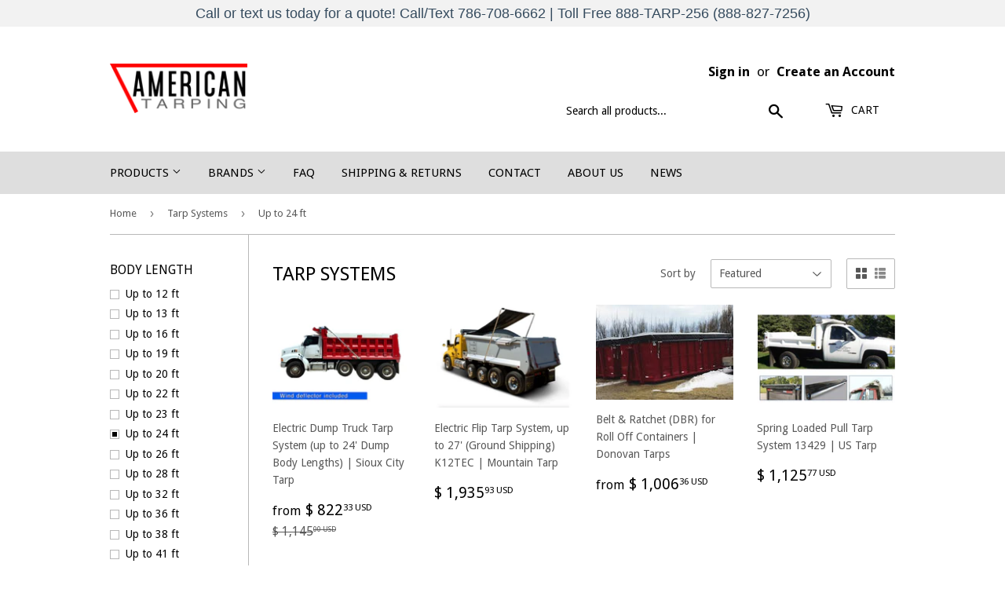

--- FILE ---
content_type: text/html; charset=utf-8
request_url: https://americantarping.com/collections/tarp-systems/body-length_up-to-24-ft
body_size: 62827
content:
<!doctype html>
<!--[if lt IE 7]><html class="no-js lt-ie9 lt-ie8 lt-ie7" lang="en"> <![endif]-->
<!--[if IE 7]><html class="no-js lt-ie9 lt-ie8" lang="en"> <![endif]-->
<!--[if IE 8]><html class="no-js lt-ie9" lang="en"> <![endif]-->
<!--[if IE 9 ]><html class="ie9 no-js"> <![endif]-->
<!--[if (gt IE 9)|!(IE)]><!--> <html class="no-touch no-js"> <!--<![endif]-->
<head>
  <script>(function(H){H.className=H.className.replace(/\bno-js\b/,'js')})(document.documentElement)</script>
  <!-- Basic page needs ================================================== -->
  <meta charset="utf-8">
  <meta http-equiv="X-UA-Compatible" content="IE=edge,chrome=1">

  
  <link rel="shortcut icon" href="//americantarping.com/cdn/shop/files/favicon_32x32px_32x32.png?v=1613686408" type="image/png" />
  

  <!-- Title and description ================================================== -->
  <title>
  Dump Truck Tarp Systems | Roll Tarp Systems | American Tarping &ndash; Tagged &quot;Body Length_Up to 24 ft&quot;
  </title>


  
    <meta name="description" content="Dump truck tarp systems (roll tarps) protect your load from the elements and comply with state laws. Visit American Tarping for low cost roll tarps today!">
  

  <!-- Product meta ================================================== -->
  <!-- /snippets/social-meta-tags.liquid -->




<meta property="og:site_name" content="American Tarping">
<meta property="og:url" content="https://americantarping.com/collections/tarp-systems/body-length_up-to-24-ft">
<meta property="og:title" content="Tarp Systems">
<meta property="og:type" content="product.group">
<meta property="og:description" content="Dump truck tarp systems (roll tarps) protect your load from the elements and comply with state laws. Visit American Tarping for low cost roll tarps today!">

<meta property="og:image" content="http://americantarping.com/cdn/shop/collections/systems_collection_1200x1200.png?v=1610124503">
<meta property="og:image:secure_url" content="https://americantarping.com/cdn/shop/collections/systems_collection_1200x1200.png?v=1610124503">


<meta name="twitter:card" content="summary_large_image">
<meta name="twitter:title" content="Tarp Systems">
<meta name="twitter:description" content="Dump truck tarp systems (roll tarps) protect your load from the elements and comply with state laws. Visit American Tarping for low cost roll tarps today!">


  <!-- Helpers ================================================== -->
  <link rel="canonical" href="https://americantarping.com/collections/tarp-systems/body-length_up-to-24-ft">
  <meta name="viewport" content="width=device-width,initial-scale=1">

  <!-- CSS ================================================== -->
  <link href="//americantarping.com/cdn/shop/t/61/assets/theme.scss.css?v=70302631273027408491760525759" rel="stylesheet" type="text/css" media="all" />
  
  
  
  <link href="//fonts.googleapis.com/css?family=Droid+Sans:400,700" rel="stylesheet" type="text/css" media="all" />


  


  



  <!-- Header hook for plugins ================================================== -->
  <script>window.performance && window.performance.mark && window.performance.mark('shopify.content_for_header.start');</script><meta name="google-site-verification" content="EiVKNcHicHog2_v-cdPLjDFanrzs0M6xvRcvqCWNvts">
<meta id="shopify-digital-wallet" name="shopify-digital-wallet" content="/5867208763/digital_wallets/dialog">
<meta name="shopify-checkout-api-token" content="792322cc6626e393c4dd7b125832a05b">
<meta id="in-context-paypal-metadata" data-shop-id="5867208763" data-venmo-supported="false" data-environment="production" data-locale="en_US" data-paypal-v4="true" data-currency="USD">
<link rel="alternate" type="application/atom+xml" title="Feed" href="/collections/tarp-systems/body-length_up-to-24-ft.atom" />
<link rel="next" href="/collections/tarp-systems/body-length_up-to-24-ft?page=2">
<link rel="alternate" type="application/json+oembed" href="https://americantarping.com/collections/tarp-systems/body-length_up-to-24-ft.oembed">
<script async="async" src="/checkouts/internal/preloads.js?locale=en-US"></script>
<link rel="preconnect" href="https://shop.app" crossorigin="anonymous">
<script async="async" src="https://shop.app/checkouts/internal/preloads.js?locale=en-US&shop_id=5867208763" crossorigin="anonymous"></script>
<script id="apple-pay-shop-capabilities" type="application/json">{"shopId":5867208763,"countryCode":"US","currencyCode":"USD","merchantCapabilities":["supports3DS"],"merchantId":"gid:\/\/shopify\/Shop\/5867208763","merchantName":"American Tarping","requiredBillingContactFields":["postalAddress","email","phone"],"requiredShippingContactFields":["postalAddress","email","phone"],"shippingType":"shipping","supportedNetworks":["visa","masterCard","amex","discover","elo","jcb"],"total":{"type":"pending","label":"American Tarping","amount":"1.00"},"shopifyPaymentsEnabled":true,"supportsSubscriptions":true}</script>
<script id="shopify-features" type="application/json">{"accessToken":"792322cc6626e393c4dd7b125832a05b","betas":["rich-media-storefront-analytics"],"domain":"americantarping.com","predictiveSearch":true,"shopId":5867208763,"locale":"en"}</script>
<script>var Shopify = Shopify || {};
Shopify.shop = "american-tarping.myshopify.com";
Shopify.locale = "en";
Shopify.currency = {"active":"USD","rate":"1.0"};
Shopify.country = "US";
Shopify.theme = {"name":"updated carousel","id":145843978456,"schema_name":"Supply","schema_version":"3.3.1","theme_store_id":679,"role":"main"};
Shopify.theme.handle = "null";
Shopify.theme.style = {"id":null,"handle":null};
Shopify.cdnHost = "americantarping.com/cdn";
Shopify.routes = Shopify.routes || {};
Shopify.routes.root = "/";</script>
<script type="module">!function(o){(o.Shopify=o.Shopify||{}).modules=!0}(window);</script>
<script>!function(o){function n(){var o=[];function n(){o.push(Array.prototype.slice.apply(arguments))}return n.q=o,n}var t=o.Shopify=o.Shopify||{};t.loadFeatures=n(),t.autoloadFeatures=n()}(window);</script>
<script>
  window.ShopifyPay = window.ShopifyPay || {};
  window.ShopifyPay.apiHost = "shop.app\/pay";
  window.ShopifyPay.redirectState = null;
</script>
<script id="shop-js-analytics" type="application/json">{"pageType":"collection"}</script>
<script defer="defer" async type="module" src="//americantarping.com/cdn/shopifycloud/shop-js/modules/v2/client.init-shop-cart-sync_BT-GjEfc.en.esm.js"></script>
<script defer="defer" async type="module" src="//americantarping.com/cdn/shopifycloud/shop-js/modules/v2/chunk.common_D58fp_Oc.esm.js"></script>
<script defer="defer" async type="module" src="//americantarping.com/cdn/shopifycloud/shop-js/modules/v2/chunk.modal_xMitdFEc.esm.js"></script>
<script type="module">
  await import("//americantarping.com/cdn/shopifycloud/shop-js/modules/v2/client.init-shop-cart-sync_BT-GjEfc.en.esm.js");
await import("//americantarping.com/cdn/shopifycloud/shop-js/modules/v2/chunk.common_D58fp_Oc.esm.js");
await import("//americantarping.com/cdn/shopifycloud/shop-js/modules/v2/chunk.modal_xMitdFEc.esm.js");

  window.Shopify.SignInWithShop?.initShopCartSync?.({"fedCMEnabled":true,"windoidEnabled":true});

</script>
<script>
  window.Shopify = window.Shopify || {};
  if (!window.Shopify.featureAssets) window.Shopify.featureAssets = {};
  window.Shopify.featureAssets['shop-js'] = {"shop-cart-sync":["modules/v2/client.shop-cart-sync_DZOKe7Ll.en.esm.js","modules/v2/chunk.common_D58fp_Oc.esm.js","modules/v2/chunk.modal_xMitdFEc.esm.js"],"init-fed-cm":["modules/v2/client.init-fed-cm_B6oLuCjv.en.esm.js","modules/v2/chunk.common_D58fp_Oc.esm.js","modules/v2/chunk.modal_xMitdFEc.esm.js"],"shop-cash-offers":["modules/v2/client.shop-cash-offers_D2sdYoxE.en.esm.js","modules/v2/chunk.common_D58fp_Oc.esm.js","modules/v2/chunk.modal_xMitdFEc.esm.js"],"shop-login-button":["modules/v2/client.shop-login-button_QeVjl5Y3.en.esm.js","modules/v2/chunk.common_D58fp_Oc.esm.js","modules/v2/chunk.modal_xMitdFEc.esm.js"],"pay-button":["modules/v2/client.pay-button_DXTOsIq6.en.esm.js","modules/v2/chunk.common_D58fp_Oc.esm.js","modules/v2/chunk.modal_xMitdFEc.esm.js"],"shop-button":["modules/v2/client.shop-button_DQZHx9pm.en.esm.js","modules/v2/chunk.common_D58fp_Oc.esm.js","modules/v2/chunk.modal_xMitdFEc.esm.js"],"avatar":["modules/v2/client.avatar_BTnouDA3.en.esm.js"],"init-windoid":["modules/v2/client.init-windoid_CR1B-cfM.en.esm.js","modules/v2/chunk.common_D58fp_Oc.esm.js","modules/v2/chunk.modal_xMitdFEc.esm.js"],"init-shop-for-new-customer-accounts":["modules/v2/client.init-shop-for-new-customer-accounts_C_vY_xzh.en.esm.js","modules/v2/client.shop-login-button_QeVjl5Y3.en.esm.js","modules/v2/chunk.common_D58fp_Oc.esm.js","modules/v2/chunk.modal_xMitdFEc.esm.js"],"init-shop-email-lookup-coordinator":["modules/v2/client.init-shop-email-lookup-coordinator_BI7n9ZSv.en.esm.js","modules/v2/chunk.common_D58fp_Oc.esm.js","modules/v2/chunk.modal_xMitdFEc.esm.js"],"init-shop-cart-sync":["modules/v2/client.init-shop-cart-sync_BT-GjEfc.en.esm.js","modules/v2/chunk.common_D58fp_Oc.esm.js","modules/v2/chunk.modal_xMitdFEc.esm.js"],"shop-toast-manager":["modules/v2/client.shop-toast-manager_DiYdP3xc.en.esm.js","modules/v2/chunk.common_D58fp_Oc.esm.js","modules/v2/chunk.modal_xMitdFEc.esm.js"],"init-customer-accounts":["modules/v2/client.init-customer-accounts_D9ZNqS-Q.en.esm.js","modules/v2/client.shop-login-button_QeVjl5Y3.en.esm.js","modules/v2/chunk.common_D58fp_Oc.esm.js","modules/v2/chunk.modal_xMitdFEc.esm.js"],"init-customer-accounts-sign-up":["modules/v2/client.init-customer-accounts-sign-up_iGw4briv.en.esm.js","modules/v2/client.shop-login-button_QeVjl5Y3.en.esm.js","modules/v2/chunk.common_D58fp_Oc.esm.js","modules/v2/chunk.modal_xMitdFEc.esm.js"],"shop-follow-button":["modules/v2/client.shop-follow-button_CqMgW2wH.en.esm.js","modules/v2/chunk.common_D58fp_Oc.esm.js","modules/v2/chunk.modal_xMitdFEc.esm.js"],"checkout-modal":["modules/v2/client.checkout-modal_xHeaAweL.en.esm.js","modules/v2/chunk.common_D58fp_Oc.esm.js","modules/v2/chunk.modal_xMitdFEc.esm.js"],"shop-login":["modules/v2/client.shop-login_D91U-Q7h.en.esm.js","modules/v2/chunk.common_D58fp_Oc.esm.js","modules/v2/chunk.modal_xMitdFEc.esm.js"],"lead-capture":["modules/v2/client.lead-capture_BJmE1dJe.en.esm.js","modules/v2/chunk.common_D58fp_Oc.esm.js","modules/v2/chunk.modal_xMitdFEc.esm.js"],"payment-terms":["modules/v2/client.payment-terms_Ci9AEqFq.en.esm.js","modules/v2/chunk.common_D58fp_Oc.esm.js","modules/v2/chunk.modal_xMitdFEc.esm.js"]};
</script>
<script>(function() {
  var isLoaded = false;
  function asyncLoad() {
    if (isLoaded) return;
    isLoaded = true;
    var urls = ["https:\/\/gtranslate.io\/shopify\/gtranslate.js?shop=american-tarping.myshopify.com","https:\/\/cdn.hextom.com\/js\/quickannouncementbar.js?shop=american-tarping.myshopify.com"];
    for (var i = 0; i < urls.length; i++) {
      var s = document.createElement('script');
      s.type = 'text/javascript';
      s.async = true;
      s.src = urls[i];
      var x = document.getElementsByTagName('script')[0];
      x.parentNode.insertBefore(s, x);
    }
  };
  if(window.attachEvent) {
    window.attachEvent('onload', asyncLoad);
  } else {
    window.addEventListener('load', asyncLoad, false);
  }
})();</script>
<script id="__st">var __st={"a":5867208763,"offset":-18000,"reqid":"e3f50725-f4b1-4fa9-856e-58320358f940-1769248293","pageurl":"americantarping.com\/collections\/tarp-systems\/body-length_up-to-24-ft","u":"9adc00fa1fa8","p":"collection","rtyp":"collection","rid":38355238971};</script>
<script>window.ShopifyPaypalV4VisibilityTracking = true;</script>
<script id="captcha-bootstrap">!function(){'use strict';const t='contact',e='account',n='new_comment',o=[[t,t],['blogs',n],['comments',n],[t,'customer']],c=[[e,'customer_login'],[e,'guest_login'],[e,'recover_customer_password'],[e,'create_customer']],r=t=>t.map((([t,e])=>`form[action*='/${t}']:not([data-nocaptcha='true']) input[name='form_type'][value='${e}']`)).join(','),a=t=>()=>t?[...document.querySelectorAll(t)].map((t=>t.form)):[];function s(){const t=[...o],e=r(t);return a(e)}const i='password',u='form_key',d=['recaptcha-v3-token','g-recaptcha-response','h-captcha-response',i],f=()=>{try{return window.sessionStorage}catch{return}},m='__shopify_v',_=t=>t.elements[u];function p(t,e,n=!1){try{const o=window.sessionStorage,c=JSON.parse(o.getItem(e)),{data:r}=function(t){const{data:e,action:n}=t;return t[m]||n?{data:e,action:n}:{data:t,action:n}}(c);for(const[e,n]of Object.entries(r))t.elements[e]&&(t.elements[e].value=n);n&&o.removeItem(e)}catch(o){console.error('form repopulation failed',{error:o})}}const l='form_type',E='cptcha';function T(t){t.dataset[E]=!0}const w=window,h=w.document,L='Shopify',v='ce_forms',y='captcha';let A=!1;((t,e)=>{const n=(g='f06e6c50-85a8-45c8-87d0-21a2b65856fe',I='https://cdn.shopify.com/shopifycloud/storefront-forms-hcaptcha/ce_storefront_forms_captcha_hcaptcha.v1.5.2.iife.js',D={infoText:'Protected by hCaptcha',privacyText:'Privacy',termsText:'Terms'},(t,e,n)=>{const o=w[L][v],c=o.bindForm;if(c)return c(t,g,e,D).then(n);var r;o.q.push([[t,g,e,D],n]),r=I,A||(h.body.append(Object.assign(h.createElement('script'),{id:'captcha-provider',async:!0,src:r})),A=!0)});var g,I,D;w[L]=w[L]||{},w[L][v]=w[L][v]||{},w[L][v].q=[],w[L][y]=w[L][y]||{},w[L][y].protect=function(t,e){n(t,void 0,e),T(t)},Object.freeze(w[L][y]),function(t,e,n,w,h,L){const[v,y,A,g]=function(t,e,n){const i=e?o:[],u=t?c:[],d=[...i,...u],f=r(d),m=r(i),_=r(d.filter((([t,e])=>n.includes(e))));return[a(f),a(m),a(_),s()]}(w,h,L),I=t=>{const e=t.target;return e instanceof HTMLFormElement?e:e&&e.form},D=t=>v().includes(t);t.addEventListener('submit',(t=>{const e=I(t);if(!e)return;const n=D(e)&&!e.dataset.hcaptchaBound&&!e.dataset.recaptchaBound,o=_(e),c=g().includes(e)&&(!o||!o.value);(n||c)&&t.preventDefault(),c&&!n&&(function(t){try{if(!f())return;!function(t){const e=f();if(!e)return;const n=_(t);if(!n)return;const o=n.value;o&&e.removeItem(o)}(t);const e=Array.from(Array(32),(()=>Math.random().toString(36)[2])).join('');!function(t,e){_(t)||t.append(Object.assign(document.createElement('input'),{type:'hidden',name:u})),t.elements[u].value=e}(t,e),function(t,e){const n=f();if(!n)return;const o=[...t.querySelectorAll(`input[type='${i}']`)].map((({name:t})=>t)),c=[...d,...o],r={};for(const[a,s]of new FormData(t).entries())c.includes(a)||(r[a]=s);n.setItem(e,JSON.stringify({[m]:1,action:t.action,data:r}))}(t,e)}catch(e){console.error('failed to persist form',e)}}(e),e.submit())}));const S=(t,e)=>{t&&!t.dataset[E]&&(n(t,e.some((e=>e===t))),T(t))};for(const o of['focusin','change'])t.addEventListener(o,(t=>{const e=I(t);D(e)&&S(e,y())}));const B=e.get('form_key'),M=e.get(l),P=B&&M;t.addEventListener('DOMContentLoaded',(()=>{const t=y();if(P)for(const e of t)e.elements[l].value===M&&p(e,B);[...new Set([...A(),...v().filter((t=>'true'===t.dataset.shopifyCaptcha))])].forEach((e=>S(e,t)))}))}(h,new URLSearchParams(w.location.search),n,t,e,['guest_login'])})(!0,!0)}();</script>
<script integrity="sha256-4kQ18oKyAcykRKYeNunJcIwy7WH5gtpwJnB7kiuLZ1E=" data-source-attribution="shopify.loadfeatures" defer="defer" src="//americantarping.com/cdn/shopifycloud/storefront/assets/storefront/load_feature-a0a9edcb.js" crossorigin="anonymous"></script>
<script crossorigin="anonymous" defer="defer" src="//americantarping.com/cdn/shopifycloud/storefront/assets/shopify_pay/storefront-65b4c6d7.js?v=20250812"></script>
<script data-source-attribution="shopify.dynamic_checkout.dynamic.init">var Shopify=Shopify||{};Shopify.PaymentButton=Shopify.PaymentButton||{isStorefrontPortableWallets:!0,init:function(){window.Shopify.PaymentButton.init=function(){};var t=document.createElement("script");t.src="https://americantarping.com/cdn/shopifycloud/portable-wallets/latest/portable-wallets.en.js",t.type="module",document.head.appendChild(t)}};
</script>
<script data-source-attribution="shopify.dynamic_checkout.buyer_consent">
  function portableWalletsHideBuyerConsent(e){var t=document.getElementById("shopify-buyer-consent"),n=document.getElementById("shopify-subscription-policy-button");t&&n&&(t.classList.add("hidden"),t.setAttribute("aria-hidden","true"),n.removeEventListener("click",e))}function portableWalletsShowBuyerConsent(e){var t=document.getElementById("shopify-buyer-consent"),n=document.getElementById("shopify-subscription-policy-button");t&&n&&(t.classList.remove("hidden"),t.removeAttribute("aria-hidden"),n.addEventListener("click",e))}window.Shopify?.PaymentButton&&(window.Shopify.PaymentButton.hideBuyerConsent=portableWalletsHideBuyerConsent,window.Shopify.PaymentButton.showBuyerConsent=portableWalletsShowBuyerConsent);
</script>
<script data-source-attribution="shopify.dynamic_checkout.cart.bootstrap">document.addEventListener("DOMContentLoaded",(function(){function t(){return document.querySelector("shopify-accelerated-checkout-cart, shopify-accelerated-checkout")}if(t())Shopify.PaymentButton.init();else{new MutationObserver((function(e,n){t()&&(Shopify.PaymentButton.init(),n.disconnect())})).observe(document.body,{childList:!0,subtree:!0})}}));
</script>
<link id="shopify-accelerated-checkout-styles" rel="stylesheet" media="screen" href="https://americantarping.com/cdn/shopifycloud/portable-wallets/latest/accelerated-checkout-backwards-compat.css" crossorigin="anonymous">
<style id="shopify-accelerated-checkout-cart">
        #shopify-buyer-consent {
  margin-top: 1em;
  display: inline-block;
  width: 100%;
}

#shopify-buyer-consent.hidden {
  display: none;
}

#shopify-subscription-policy-button {
  background: none;
  border: none;
  padding: 0;
  text-decoration: underline;
  font-size: inherit;
  cursor: pointer;
}

#shopify-subscription-policy-button::before {
  box-shadow: none;
}

      </style>

<script>window.performance && window.performance.mark && window.performance.mark('shopify.content_for_header.end');</script>

<script>
    window.BOLD = window.BOLD || {};
        window.BOLD.options = window.BOLD.options || {};
        window.BOLD.options.settings = window.BOLD.options.settings || {};
        window.BOLD.options.settings.v1_variant_mode = window.BOLD.options.settings.v1_variant_mode || true;
        window.BOLD.options.settings.hybrid_fix_auto_insert_inputs =
        window.BOLD.options.settings.hybrid_fix_auto_insert_inputs || true;
</script>
<script>window.BOLD = window.BOLD || {};
    window.BOLD.common = window.BOLD.common || {};
    window.BOLD.common.Shopify = window.BOLD.common.Shopify || {};
    window.BOLD.common.Shopify.shop = {
      domain: 'americantarping.com',
      permanent_domain: 'american-tarping.myshopify.com',
      url: 'https://americantarping.com',
      secure_url: 'https://americantarping.com',
      money_format: "$ {{ amount }} USD",
      currency: "USD"
    };
    window.BOLD.common.Shopify.customer = {
      id: null,
      tags: null,
    };
    window.BOLD.common.Shopify.cart = {"note":null,"attributes":{},"original_total_price":0,"total_price":0,"total_discount":0,"total_weight":0.0,"item_count":0,"items":[],"requires_shipping":false,"currency":"USD","items_subtotal_price":0,"cart_level_discount_applications":[],"checkout_charge_amount":0};
    window.BOLD.common.template = 'collection';window.BOLD.common.Shopify.formatMoney = function(money, format) {
        function n(t, e) {
            return "undefined" == typeof t ? e : t
        }
        function r(t, e, r, i) {
            if (e = n(e, 2),
                r = n(r, ","),
                i = n(i, "."),
            isNaN(t) || null == t)
                return 0;
            t = (t / 100).toFixed(e);
            var o = t.split(".")
                , a = o[0].replace(/(\d)(?=(\d\d\d)+(?!\d))/g, "$1" + r)
                , s = o[1] ? i + o[1] : "";
            return a + s
        }
        "string" == typeof money && (money = money.replace(".", ""));
        var i = ""
            , o = /\{\{\s*(\w+)\s*\}\}/
            , a = format || window.BOLD.common.Shopify.shop.money_format || window.Shopify.money_format || "$ {{ amount }}";
        switch (a.match(o)[1]) {
            case "amount":
                i = r(money, 2, ",", ".");
                break;
            case "amount_no_decimals":
                i = r(money, 0, ",", ".");
                break;
            case "amount_with_comma_separator":
                i = r(money, 2, ".", ",");
                break;
            case "amount_no_decimals_with_comma_separator":
                i = r(money, 0, ".", ",");
                break;
            case "amount_with_space_separator":
                i = r(money, 2, " ", ",");
                break;
            case "amount_no_decimals_with_space_separator":
                i = r(money, 0, " ", ",");
                break;
            case "amount_with_apostrophe_separator":
                i = r(money, 2, "'", ".");
                break;
        }
        return a.replace(o, i);
    };
    window.BOLD.common.Shopify.saveProduct = function (handle, product) {
      if (typeof handle === 'string' && typeof window.BOLD.common.Shopify.products[handle] === 'undefined') {
        if (typeof product === 'number') {
          window.BOLD.common.Shopify.handles[product] = handle;
          product = { id: product };
        }
        window.BOLD.common.Shopify.products[handle] = product;
      }
    };
    window.BOLD.common.Shopify.saveVariant = function (variant_id, variant) {
      if (typeof variant_id === 'number' && typeof window.BOLD.common.Shopify.variants[variant_id] === 'undefined') {
        window.BOLD.common.Shopify.variants[variant_id] = variant;
      }
    };window.BOLD.common.Shopify.products = window.BOLD.common.Shopify.products || {};
    window.BOLD.common.Shopify.variants = window.BOLD.common.Shopify.variants || {};
    window.BOLD.common.Shopify.handles = window.BOLD.common.Shopify.handles || {};window.BOLD.common.Shopify.saveProduct(null, null);window.BOLD.apps_installed = {"Product Options":2} || {};window.BOLD.common.Shopify.saveProduct("electric-dump-truck-tarp-system-up-to-24-5-spring-aluminum-sioux-city-tarp", 7961203540184);window.BOLD.common.Shopify.saveVariant(50199061922008, { product_id: 7961203540184, product_handle: "electric-dump-truck-tarp-system-up-to-24-5-spring-aluminum-sioux-city-tarp", price: 82233, group_id: '', csp_metafield: {}});window.BOLD.common.Shopify.saveVariant(44715033886936, { product_id: 7961203540184, product_handle: "electric-dump-truck-tarp-system-up-to-24-5-spring-aluminum-sioux-city-tarp", price: 85565, group_id: '', csp_metafield: {}});window.BOLD.common.Shopify.saveVariant(44715033919704, { product_id: 7961203540184, product_handle: "electric-dump-truck-tarp-system-up-to-24-5-spring-aluminum-sioux-city-tarp", price: 85565, group_id: '', csp_metafield: {}});window.BOLD.common.Shopify.saveProduct("electric-flip-tarp-system-up-to-27-ground-shipping-mountain-tarp", 8310755459288);window.BOLD.common.Shopify.saveVariant(44811047796952, { product_id: 8310755459288, product_handle: "electric-flip-tarp-system-up-to-27-ground-shipping-mountain-tarp", price: 193593, group_id: '', csp_metafield: {}});window.BOLD.common.Shopify.saveProduct("donovan-belt-ratchet-dbr-for-roll-off-containers", 5625854099612);window.BOLD.common.Shopify.saveVariant(36021242364060, { product_id: 5625854099612, product_handle: "donovan-belt-ratchet-dbr-for-roll-off-containers", price: 100636, group_id: '', csp_metafield: {}});window.BOLD.common.Shopify.saveVariant(36021242396828, { product_id: 5625854099612, product_handle: "donovan-belt-ratchet-dbr-for-roll-off-containers", price: 100636, group_id: '', csp_metafield: {}});window.BOLD.common.Shopify.saveVariant(36021242429596, { product_id: 5625854099612, product_handle: "donovan-belt-ratchet-dbr-for-roll-off-containers", price: 106474, group_id: '', csp_metafield: {}});window.BOLD.common.Shopify.saveVariant(36021242462364, { product_id: 5625854099612, product_handle: "donovan-belt-ratchet-dbr-for-roll-off-containers", price: 117455, group_id: '', csp_metafield: {}});window.BOLD.common.Shopify.saveVariant(36021242495132, { product_id: 5625854099612, product_handle: "donovan-belt-ratchet-dbr-for-roll-off-containers", price: 117316, group_id: '', csp_metafield: {}});window.BOLD.common.Shopify.saveVariant(36021242527900, { product_id: 5625854099612, product_handle: "donovan-belt-ratchet-dbr-for-roll-off-containers", price: 126490, group_id: '', csp_metafield: {}});window.BOLD.common.Shopify.saveVariant(36034369978524, { product_id: 5625854099612, product_handle: "donovan-belt-ratchet-dbr-for-roll-off-containers", price: 126351, group_id: '', csp_metafield: {}});window.BOLD.common.Shopify.saveVariant(36034374631580, { product_id: 5625854099612, product_handle: "donovan-belt-ratchet-dbr-for-roll-off-containers", price: 142614, group_id: '', csp_metafield: {}});window.BOLD.common.Shopify.saveProduct("us-tarp-13429-pull-style-spring-return-tarp-system", 5445653233820);window.BOLD.common.Shopify.saveVariant(35273219473564, { product_id: 5445653233820, product_handle: "us-tarp-13429-pull-style-spring-return-tarp-system", price: 112577, group_id: '', csp_metafield: {}});window.BOLD.common.Shopify.saveProduct("us-tarp-13375-cab-level-crank-tarp-system", 5434285850780);window.BOLD.common.Shopify.saveVariant(35227687288988, { product_id: 5434285850780, product_handle: "us-tarp-13375-cab-level-crank-tarp-system", price: 33984, group_id: '', csp_metafield: {}});window.BOLD.common.Shopify.saveProduct("dump-shade-kit-pt300-mountain", 6850545877148);window.BOLD.common.Shopify.saveVariant(40304881893532, { product_id: 6850545877148, product_handle: "dump-shade-kit-pt300-mountain", price: 159900, group_id: '', csp_metafield: {}});window.BOLD.common.Shopify.saveProduct("us-tarp-11525-glc-4-spring-manual-steel-tarp-system-for-bodies-up-to-24", 5507772743836);window.BOLD.common.Shopify.saveVariant(35531451170972, { product_id: 5507772743836, product_handle: "us-tarp-11525-glc-4-spring-manual-steel-tarp-system-for-bodies-up-to-24", price: 135117, group_id: '', csp_metafield: {}});window.BOLD.common.Shopify.saveProduct("us-tarp-11567-glc-5-spring-manual-steel-tarp-system-for-bodies-up-to-26", 5553000415388);window.BOLD.common.Shopify.saveVariant(35708404072604, { product_id: 5553000415388, product_handle: "us-tarp-11567-glc-5-spring-manual-steel-tarp-system-for-bodies-up-to-26", price: 143552, group_id: '', csp_metafield: {}});window.BOLD.common.Shopify.saveProduct("easycover-electric-dump-truck-tarp-system-side-mount-aero", 6729634480284);window.BOLD.common.Shopify.saveVariant(42899432505560, { product_id: 6729634480284, product_handle: "easycover-electric-dump-truck-tarp-system-side-mount-aero", price: 177778, group_id: '', csp_metafield: {}});window.BOLD.common.Shopify.saveVariant(42899432538328, { product_id: 6729634480284, product_handle: "easycover-electric-dump-truck-tarp-system-side-mount-aero", price: 172222, group_id: '', csp_metafield: {}});window.BOLD.common.Shopify.saveVariant(42899432571096, { product_id: 6729634480284, product_handle: "easycover-electric-dump-truck-tarp-system-side-mount-aero", price: 192857, group_id: '', csp_metafield: {}});window.BOLD.common.Shopify.saveVariant(42899432603864, { product_id: 6729634480284, product_handle: "easycover-electric-dump-truck-tarp-system-side-mount-aero", price: 197619, group_id: '', csp_metafield: {}});window.BOLD.common.Shopify.saveVariant(39870688854172, { product_id: 6729634480284, product_handle: "easycover-electric-dump-truck-tarp-system-side-mount-aero", price: 220634, group_id: '', csp_metafield: {}});window.BOLD.common.Shopify.saveVariant(42882489450712, { product_id: 6729634480284, product_handle: "easycover-electric-dump-truck-tarp-system-side-mount-aero", price: 224603, group_id: '', csp_metafield: {}});window.BOLD.common.Shopify.saveVariant(42882489483480, { product_id: 6729634480284, product_handle: "easycover-electric-dump-truck-tarp-system-side-mount-aero", price: 226984, group_id: '', csp_metafield: {}});window.BOLD.common.Shopify.saveVariant(42882489516248, { product_id: 6729634480284, product_handle: "easycover-electric-dump-truck-tarp-system-side-mount-aero", price: 233333, group_id: '', csp_metafield: {}});window.BOLD.common.Shopify.saveVariant(39870689050780, { product_id: 6729634480284, product_handle: "easycover-electric-dump-truck-tarp-system-side-mount-aero", price: 180159, group_id: '', csp_metafield: {}});window.BOLD.common.Shopify.saveVariant(42882489549016, { product_id: 6729634480284, product_handle: "easycover-electric-dump-truck-tarp-system-side-mount-aero", price: 174603, group_id: '', csp_metafield: {}});window.BOLD.common.Shopify.saveVariant(42882489581784, { product_id: 6729634480284, product_handle: "easycover-electric-dump-truck-tarp-system-side-mount-aero", price: 182540, group_id: '', csp_metafield: {}});window.BOLD.common.Shopify.saveVariant(42882489614552, { product_id: 6729634480284, product_handle: "easycover-electric-dump-truck-tarp-system-side-mount-aero", price: 187301, group_id: '', csp_metafield: {}});window.BOLD.common.Shopify.saveVariant(42899432636632, { product_id: 6729634480284, product_handle: "easycover-electric-dump-truck-tarp-system-side-mount-aero", price: 174603, group_id: '', csp_metafield: {}});window.BOLD.common.Shopify.saveVariant(42899432669400, { product_id: 6729634480284, product_handle: "easycover-electric-dump-truck-tarp-system-side-mount-aero", price: 182540, group_id: '', csp_metafield: {}});window.BOLD.common.Shopify.saveVariant(42899432702168, { product_id: 6729634480284, product_handle: "easycover-electric-dump-truck-tarp-system-side-mount-aero", price: 197619, group_id: '', csp_metafield: {}});window.BOLD.common.Shopify.saveVariant(42899432734936, { product_id: 6729634480284, product_handle: "easycover-electric-dump-truck-tarp-system-side-mount-aero", price: 215873, group_id: '', csp_metafield: {}});window.BOLD.common.Shopify.saveVariant(42882463203544, { product_id: 6729634480284, product_handle: "easycover-electric-dump-truck-tarp-system-side-mount-aero", price: 220634, group_id: '', csp_metafield: {}});window.BOLD.common.Shopify.saveVariant(42882489811160, { product_id: 6729634480284, product_handle: "easycover-electric-dump-truck-tarp-system-side-mount-aero", price: 225000, group_id: '', csp_metafield: {}});window.BOLD.common.Shopify.saveVariant(42882489843928, { product_id: 6729634480284, product_handle: "easycover-electric-dump-truck-tarp-system-side-mount-aero", price: 229366, group_id: '', csp_metafield: {}});window.BOLD.common.Shopify.saveVariant(42882489876696, { product_id: 6729634480284, product_handle: "easycover-electric-dump-truck-tarp-system-side-mount-aero", price: 238889, group_id: '', csp_metafield: {}});window.BOLD.common.Shopify.saveVariant(42882463236312, { product_id: 6729634480284, product_handle: "easycover-electric-dump-truck-tarp-system-side-mount-aero", price: 175715, group_id: '', csp_metafield: {}});window.BOLD.common.Shopify.saveVariant(42882489909464, { product_id: 6729634480284, product_handle: "easycover-electric-dump-truck-tarp-system-side-mount-aero", price: 187301, group_id: '', csp_metafield: {}});window.BOLD.common.Shopify.saveVariant(42882489942232, { product_id: 6729634480284, product_handle: "easycover-electric-dump-truck-tarp-system-side-mount-aero", price: 186429, group_id: '', csp_metafield: {}});window.BOLD.common.Shopify.saveVariant(42882489975000, { product_id: 6729634480284, product_handle: "easycover-electric-dump-truck-tarp-system-side-mount-aero", price: 206349, group_id: '', csp_metafield: {}});window.BOLD.common.Shopify.saveProduct("mountain-kcse-series-electric-flip-tarp-systems", 4480435421243);window.BOLD.common.Shopify.saveVariant(31815864156219, { product_id: 4480435421243, product_handle: "mountain-kcse-series-electric-flip-tarp-systems", price: 200919, group_id: '', csp_metafield: {}});window.BOLD.common.Shopify.saveVariant(31815864188987, { product_id: 4480435421243, product_handle: "mountain-kcse-series-electric-flip-tarp-systems", price: 215480, group_id: '', csp_metafield: {}});window.BOLD.common.Shopify.saveVariant(31815864221755, { product_id: 4480435421243, product_handle: "mountain-kcse-series-electric-flip-tarp-systems", price: 211289, group_id: '', csp_metafield: {}});window.BOLD.common.Shopify.saveVariant(31815864287291, { product_id: 4480435421243, product_handle: "mountain-kcse-series-electric-flip-tarp-systems", price: 211289, group_id: '', csp_metafield: {}});window.BOLD.common.Shopify.saveVariant(31815864320059, { product_id: 4480435421243, product_handle: "mountain-kcse-series-electric-flip-tarp-systems", price: 233744, group_id: '', csp_metafield: {}});window.BOLD.common.Shopify.saveVariant(31815864352827, { product_id: 4480435421243, product_handle: "mountain-kcse-series-electric-flip-tarp-systems", price: 233744, group_id: '', csp_metafield: {}});window.BOLD.common.Shopify.saveProduct("aeroforce-f2b-dump-truck-tarp-system-aero", 6598070042780);window.BOLD.common.Shopify.saveVariant(39485620158620, { product_id: 6598070042780, product_handle: "aeroforce-f2b-dump-truck-tarp-system-aero", price: 200109, group_id: '', csp_metafield: {}});window.BOLD.common.Shopify.saveVariant(39407292809372, { product_id: 6598070042780, product_handle: "aeroforce-f2b-dump-truck-tarp-system-aero", price: 223058, group_id: '', csp_metafield: {}});window.BOLD.common.Shopify.saveVariant(39407292874908, { product_id: 6598070042780, product_handle: "aeroforce-f2b-dump-truck-tarp-system-aero", price: 243926, group_id: '', csp_metafield: {}});window.BOLD.common.Shopify.saveVariant(39407292842140, { product_id: 6598070042780, product_handle: "aeroforce-f2b-dump-truck-tarp-system-aero", price: 224873, group_id: '', csp_metafield: {}});window.BOLD.common.Shopify.saveVariant(39407292907676, { product_id: 6598070042780, product_handle: "aeroforce-f2b-dump-truck-tarp-system-aero", price: 251433, group_id: '', csp_metafield: {}});window.BOLD.common.Shopify.saveVariant(39485734977692, { product_id: 6598070042780, product_handle: "aeroforce-f2b-dump-truck-tarp-system-aero", price: 209575, group_id: '', csp_metafield: {}});window.BOLD.common.Shopify.saveVariant(39485735010460, { product_id: 6598070042780, product_handle: "aeroforce-f2b-dump-truck-tarp-system-aero", price: 232376, group_id: '', csp_metafield: {}});window.BOLD.common.Shopify.saveVariant(39485735043228, { product_id: 6598070042780, product_handle: "aeroforce-f2b-dump-truck-tarp-system-aero", price: 255326, group_id: '', csp_metafield: {}});window.BOLD.common.Shopify.saveVariant(39485735075996, { product_id: 6598070042780, product_handle: "aeroforce-f2b-dump-truck-tarp-system-aero", price: 236279, group_id: '', csp_metafield: {}});window.BOLD.common.Shopify.saveVariant(39485735108764, { product_id: 6598070042780, product_handle: "aeroforce-f2b-dump-truck-tarp-system-aero", price: 262978, group_id: '', csp_metafield: {}});window.BOLD.common.Shopify.saveVariant(39485622714524, { product_id: 6598070042780, product_handle: "aeroforce-f2b-dump-truck-tarp-system-aero", price: 205820, group_id: '', csp_metafield: {}});window.BOLD.common.Shopify.saveVariant(39407293071516, { product_id: 6598070042780, product_handle: "aeroforce-f2b-dump-truck-tarp-system-aero", price: 228627, group_id: '', csp_metafield: {}});window.BOLD.common.Shopify.saveVariant(39407293137052, { product_id: 6598070042780, product_handle: "aeroforce-f2b-dump-truck-tarp-system-aero", price: 251433, group_id: '', csp_metafield: {}});window.BOLD.common.Shopify.saveVariant(39407293104284, { product_id: 6598070042780, product_handle: "aeroforce-f2b-dump-truck-tarp-system-aero", price: 232376, group_id: '', csp_metafield: {}});window.BOLD.common.Shopify.saveVariant(39407293169820, { product_id: 6598070042780, product_handle: "aeroforce-f2b-dump-truck-tarp-system-aero", price: 289626, group_id: '', csp_metafield: {}});window.BOLD.common.Shopify.saveVariant(39485735141532, { product_id: 6598070042780, product_handle: "aeroforce-f2b-dump-truck-tarp-system-aero", price: 215411, group_id: '', csp_metafield: {}});window.BOLD.common.Shopify.saveVariant(39485735174300, { product_id: 6598070042780, product_handle: "aeroforce-f2b-dump-truck-tarp-system-aero", price: 238213, group_id: '', csp_metafield: {}});window.BOLD.common.Shopify.saveVariant(39485735207068, { product_id: 6598070042780, product_handle: "aeroforce-f2b-dump-truck-tarp-system-aero", price: 263278, group_id: '', csp_metafield: {}});window.BOLD.common.Shopify.saveVariant(39485735239836, { product_id: 6598070042780, product_handle: "aeroforce-f2b-dump-truck-tarp-system-aero", price: 242111, group_id: '', csp_metafield: {}});window.BOLD.common.Shopify.saveVariant(39485735272604, { product_id: 6598070042780, product_handle: "aeroforce-f2b-dump-truck-tarp-system-aero", price: 296429, group_id: '', csp_metafield: {}});window.BOLD.common.Shopify.saveProduct("us-tarp-11525-4-spring-electric-steel-tarp-system-for-bodies-up-to-24", 5489650892956);window.BOLD.common.Shopify.saveVariant(35454007705756, { product_id: 5489650892956, product_handle: "us-tarp-11525-4-spring-electric-steel-tarp-system-for-bodies-up-to-24", price: 186694, group_id: '', csp_metafield: {}});window.BOLD.common.Shopify.saveProduct("mountain-kcsm-series-manual-flip-tarp-systems", 4480477757499);window.BOLD.common.Shopify.saveVariant(31815928447035, { product_id: 4480477757499, product_handle: "mountain-kcsm-series-manual-flip-tarp-systems", price: 115994, group_id: '', csp_metafield: {}});window.BOLD.common.Shopify.saveVariant(31815928545339, { product_id: 4480477757499, product_handle: "mountain-kcsm-series-manual-flip-tarp-systems", price: 115994, group_id: '', csp_metafield: {}});window.BOLD.common.Shopify.saveVariant(31815928610875, { product_id: 4480477757499, product_handle: "mountain-kcsm-series-manual-flip-tarp-systems", price: 205310, group_id: '', csp_metafield: {}});window.BOLD.common.Shopify.saveVariant(31815928676411, { product_id: 4480477757499, product_handle: "mountain-kcsm-series-manual-flip-tarp-systems", price: 200508, group_id: '', csp_metafield: {}});window.BOLD.common.Shopify.saveVariant(31815928741947, { product_id: 4480477757499, product_handle: "mountain-kcsm-series-manual-flip-tarp-systems", price: 135296, group_id: '', csp_metafield: {}});window.BOLD.common.Shopify.saveVariant(31815928807483, { product_id: 4480477757499, product_handle: "mountain-kcsm-series-manual-flip-tarp-systems", price: 135296, group_id: '', csp_metafield: {}});window.BOLD.common.Shopify.saveProduct("easycover-dump-trailer-tarp-systems-aero-industries", 7699141886168);window.BOLD.common.Shopify.saveVariant(42899930775768, { product_id: 7699141886168, product_handle: "easycover-dump-trailer-tarp-systems-aero-industries", price: 203174, group_id: '', csp_metafield: {}});window.BOLD.common.Shopify.saveVariant(42899930808536, { product_id: 7699141886168, product_handle: "easycover-dump-trailer-tarp-systems-aero-industries", price: 223016, group_id: '', csp_metafield: {}});window.BOLD.common.Shopify.saveVariant(42899930841304, { product_id: 7699141886168, product_handle: "easycover-dump-trailer-tarp-systems-aero-industries", price: 220634, group_id: '', csp_metafield: {}});window.BOLD.common.Shopify.saveVariant(42899930906840, { product_id: 7699141886168, product_handle: "easycover-dump-trailer-tarp-systems-aero-industries", price: 220634, group_id: '', csp_metafield: {}});window.BOLD.common.Shopify.saveVariant(42902574366936, { product_id: 7699141886168, product_handle: "easycover-dump-trailer-tarp-systems-aero-industries", price: 220634, group_id: '', csp_metafield: {}});window.BOLD.common.Shopify.saveVariant(42899931005144, { product_id: 7699141886168, product_handle: "easycover-dump-trailer-tarp-systems-aero-industries", price: 242857, group_id: '', csp_metafield: {}});window.BOLD.common.Shopify.saveVariant(42899931037912, { product_id: 7699141886168, product_handle: "easycover-dump-trailer-tarp-systems-aero-industries", price: 242857, group_id: '', csp_metafield: {}});window.BOLD.common.Shopify.saveVariant(42899931070680, { product_id: 7699141886168, product_handle: "easycover-dump-trailer-tarp-systems-aero-industries", price: 248412, group_id: '', csp_metafield: {}});window.BOLD.common.Shopify.saveVariant(42899844235480, { product_id: 7699141886168, product_handle: "easycover-dump-trailer-tarp-systems-aero-industries", price: 262699, group_id: '', csp_metafield: {}});window.BOLD.common.Shopify.saveVariant(42902580003032, { product_id: 7699141886168, product_handle: "easycover-dump-trailer-tarp-systems-aero-industries", price: 268254, group_id: '', csp_metafield: {}});window.BOLD.common.Shopify.saveVariant(42899292422360, { product_id: 7699141886168, product_handle: "easycover-dump-trailer-tarp-systems-aero-industries", price: 276429, group_id: '', csp_metafield: {}});window.BOLD.common.Shopify.saveVariant(42899292455128, { product_id: 7699141886168, product_handle: "easycover-dump-trailer-tarp-systems-aero-industries", price: 291270, group_id: '', csp_metafield: {}});window.BOLD.common.Shopify.saveVariant(42899292487896, { product_id: 7699141886168, product_handle: "easycover-dump-trailer-tarp-systems-aero-industries", price: 294444, group_id: '', csp_metafield: {}});window.BOLD.common.Shopify.saveProduct("us-tarp-4-spring-manual-aluminum-tarp-system-for-bodies-up-to-24", 5391151759516);window.BOLD.common.Shopify.saveVariant(35052343296156, { product_id: 5391151759516, product_handle: "us-tarp-4-spring-manual-aluminum-tarp-system-for-bodies-up-to-24", price: 194214, group_id: '', csp_metafield: {}});window.BOLD.common.Shopify.saveProduct("easycover-dump-truck-tarp-systems-steel-aero-industries", 7699238420696);window.BOLD.common.Shopify.saveVariant(42899629244632, { product_id: 7699238420696, product_handle: "easycover-dump-truck-tarp-systems-steel-aero-industries", price: 214286, group_id: '', csp_metafield: {}});window.BOLD.common.Shopify.saveVariant(42899629277400, { product_id: 7699238420696, product_handle: "easycover-dump-truck-tarp-systems-steel-aero-industries", price: 214286, group_id: '', csp_metafield: {}});window.BOLD.common.Shopify.saveVariant(42899629310168, { product_id: 7699238420696, product_handle: "easycover-dump-truck-tarp-systems-steel-aero-industries", price: 236508, group_id: '', csp_metafield: {}});window.BOLD.common.Shopify.saveVariant(42899629342936, { product_id: 7699238420696, product_handle: "easycover-dump-truck-tarp-systems-steel-aero-industries", price: 248412, group_id: '', csp_metafield: {}});window.BOLD.common.Shopify.saveVariant(42899629375704, { product_id: 7699238420696, product_handle: "easycover-dump-truck-tarp-systems-steel-aero-industries", price: 262699, group_id: '', csp_metafield: {}});window.BOLD.common.Shopify.saveVariant(42899629572312, { product_id: 7699238420696, product_handle: "easycover-dump-truck-tarp-systems-steel-aero-industries", price: 248412, group_id: '', csp_metafield: {}});window.BOLD.common.Shopify.saveVariant(42899629605080, { product_id: 7699238420696, product_handle: "easycover-dump-truck-tarp-systems-steel-aero-industries", price: 248412, group_id: '', csp_metafield: {}});window.BOLD.common.Shopify.saveVariant(42899629637848, { product_id: 7699238420696, product_handle: "easycover-dump-truck-tarp-systems-steel-aero-industries", price: 265079, group_id: '', csp_metafield: {}});window.BOLD.common.Shopify.saveVariant(42899629670616, { product_id: 7699238420696, product_handle: "easycover-dump-truck-tarp-systems-steel-aero-industries", price: 279366, group_id: '', csp_metafield: {}});window.BOLD.common.Shopify.saveVariant(42899629703384, { product_id: 7699238420696, product_handle: "easycover-dump-truck-tarp-systems-steel-aero-industries", price: 294444, group_id: '', csp_metafield: {}});window.BOLD.common.Shopify.saveVariant(42899629408472, { product_id: 7699238420696, product_handle: "easycover-dump-truck-tarp-systems-steel-aero-industries", price: 219048, group_id: '', csp_metafield: {}});window.BOLD.common.Shopify.saveVariant(42899629441240, { product_id: 7699238420696, product_handle: "easycover-dump-truck-tarp-systems-steel-aero-industries", price: 220634, group_id: '', csp_metafield: {}});window.BOLD.common.Shopify.saveVariant(42899629474008, { product_id: 7699238420696, product_handle: "easycover-dump-truck-tarp-systems-steel-aero-industries", price: 242857, group_id: '', csp_metafield: {}});window.BOLD.common.Shopify.saveVariant(42899629506776, { product_id: 7699238420696, product_handle: "easycover-dump-truck-tarp-systems-steel-aero-industries", price: 262699, group_id: '', csp_metafield: {}});window.BOLD.common.Shopify.saveVariant(42899629539544, { product_id: 7699238420696, product_handle: "easycover-dump-truck-tarp-systems-steel-aero-industries", price: 281746, group_id: '', csp_metafield: {}});window.BOLD.common.Shopify.saveVariant(42899629736152, { product_id: 7699238420696, product_handle: "easycover-dump-truck-tarp-systems-steel-aero-industries", price: 245238, group_id: '', csp_metafield: {}});window.BOLD.common.Shopify.saveVariant(42899629801688, { product_id: 7699238420696, product_handle: "easycover-dump-truck-tarp-systems-steel-aero-industries", price: 250000, group_id: '', csp_metafield: {}});window.BOLD.common.Shopify.saveVariant(42899629834456, { product_id: 7699238420696, product_handle: "easycover-dump-truck-tarp-systems-steel-aero-industries", price: 269841, group_id: '', csp_metafield: {}});window.BOLD.common.Shopify.saveVariant(42899629867224, { product_id: 7699238420696, product_handle: "easycover-dump-truck-tarp-systems-steel-aero-industries", price: 294444, group_id: '', csp_metafield: {}});window.BOLD.common.Shopify.saveVariant(42899629899992, { product_id: 7699238420696, product_handle: "easycover-dump-truck-tarp-systems-steel-aero-industries", price: 311111, group_id: '', csp_metafield: {}});window.BOLD.common.Shopify.saveProduct("us-tarp-4-spring-electric-aluminum-tarp-system-for-bodies-up-to-24", 5391222046876);window.BOLD.common.Shopify.saveVariant(35052624806044, { product_id: 5391222046876, product_handle: "us-tarp-4-spring-electric-aluminum-tarp-system-for-bodies-up-to-24", price: 245791, group_id: '', csp_metafield: {}});window.BOLD.common.Shopify.saveProduct("us-tarp-11535-electric-underbody-mount-aluminum-tarp-system-up-to-26", 5553159471260);window.BOLD.common.Shopify.saveVariant(35709342449820, { product_id: 5553159471260, product_handle: "us-tarp-11535-electric-underbody-mount-aluminum-tarp-system-up-to-26", price: 308703, group_id: '', csp_metafield: {}});window.BOLD.common.Shopify.saveProduct("hr1500-pto-al-econocover-roll-off-tarp-system-pioneer-tarp", 7559557251288);window.BOLD.common.Shopify.saveVariant(42304533627096, { product_id: 7559557251288, product_handle: "hr1500-pto-al-econocover-roll-off-tarp-system-pioneer-tarp", price: 599500, group_id: '', csp_metafield: {}});window.BOLD.common.Shopify.saveVariant(42304533659864, { product_id: 7559557251288, product_handle: "hr1500-pto-al-econocover-roll-off-tarp-system-pioneer-tarp", price: 599500, group_id: '', csp_metafield: {}});window.BOLD.common.Shopify.saveProduct("hr2000-pp-pto-hi-roller-roll-off-tarp-system-pioneer-tarp", 7543097491672);window.BOLD.common.Shopify.saveVariant(42236601467096, { product_id: 7543097491672, product_handle: "hr2000-pp-pto-hi-roller-roll-off-tarp-system-pioneer-tarp", price: 579900, group_id: '', csp_metafield: {}});window.BOLD.common.Shopify.saveVariant(42236601499864, { product_id: 7543097491672, product_handle: "hr2000-pp-pto-hi-roller-roll-off-tarp-system-pioneer-tarp", price: 549900, group_id: '', csp_metafield: {}});window.BOLD.common.Shopify.saveProduct("donovan-hy-tower™-semi-automatic-pull-system", 5612926337180);window.BOLD.common.Shopify.saveVariant(35957737750684, { product_id: 5612926337180, product_handle: "donovan-hy-tower™-semi-automatic-pull-system", price: 775064, group_id: '', csp_metafield: {}});window.BOLD.common.Shopify.saveVariant(35957737816220, { product_id: 5612926337180, product_handle: "donovan-hy-tower™-semi-automatic-pull-system", price: 794802, group_id: '', csp_metafield: {}});window.BOLD.common.Shopify.saveProduct("hr2500-powerglide-roll-off-tarp-system-pioneer-tarp", 7551106875608);window.BOLD.common.Shopify.saveVariant(42264243142872, { product_id: 7551106875608, product_handle: "hr2500-powerglide-roll-off-tarp-system-pioneer-tarp", price: 722324, group_id: '', csp_metafield: {}});window.BOLD.common.Shopify.saveVariant(42264243175640, { product_id: 7551106875608, product_handle: "hr2500-powerglide-roll-off-tarp-system-pioneer-tarp", price: 722324, group_id: '', csp_metafield: {}});window.BOLD.common.Shopify.saveProduct("pioneer-rack-n-pinion®-roll-off-container-system", 5701434114204);window.BOLD.common.Shopify.saveVariant(36296033632412, { product_id: 5701434114204, product_handle: "pioneer-rack-n-pinion®-roll-off-container-system", price: 846000, group_id: '', csp_metafield: {}});window.BOLD.common.Shopify.saveVariant(36296033665180, { product_id: 5701434114204, product_handle: "pioneer-rack-n-pinion®-roll-off-container-system", price: 899900, group_id: '', csp_metafield: {}});window.BOLD.common.Shopify.saveProduct("pioneer-rack-n-pinion-trailer", 5701548736668);window.BOLD.common.Shopify.saveVariant(36296187379868, { product_id: 5701548736668, product_handle: "pioneer-rack-n-pinion-trailer", price: 878900, group_id: '', csp_metafield: {}});window.BOLD.common.Shopify.metafields = window.BOLD.common.Shopify.metafields || {};window.BOLD.common.Shopify.metafields["bold_rp"] = {};window.BOLD.common.Shopify.metafields["bold_csp_defaults"] = {};window.BOLD.common.cacheParams = window.BOLD.common.cacheParams || {};
</script><script>
    window.BOLD.common.cacheParams.options = 1769085829;
</script>
<link href="//americantarping.com/cdn/shop/t/61/assets/bold-options.css?v=23206003731082622811733505270" rel="stylesheet" type="text/css" media="all" />
<script src="https://options.shopapps.site/js/options.js" type="text/javascript"></script>
<link href="//americantarping.com/cdn/shop/t/61/assets/bold.css?v=184413867751794380671733505270" rel="stylesheet" type="text/css" media="all" />

  

<!--[if lt IE 9]>
<script src="//cdnjs.cloudflare.com/ajax/libs/html5shiv/3.7.2/html5shiv.min.js" type="text/javascript"></script>
<![endif]-->
<!--[if (lte IE 9) ]><script src="//americantarping.com/cdn/shop/t/61/assets/match-media.min.js?v=12640" type="text/javascript"></script><![endif]-->


  
  

  <script src="//americantarping.com/cdn/shop/t/61/assets/jquery-2.2.3.min.js?v=58211863146907186831733505270" type="text/javascript"></script>

  <!--[if (gt IE 9)|!(IE)]><!--><script src="//americantarping.com/cdn/shop/t/61/assets/lazysizes.min.js?v=8147953233334221341733505270" async="async"></script><!--<![endif]-->
  <!--[if lte IE 9]><script src="//americantarping.com/cdn/shop/t/61/assets/lazysizes.min.js?v=8147953233334221341733505270"></script><![endif]-->

  <!--[if (gt IE 9)|!(IE)]><!--><script src="//americantarping.com/cdn/shop/t/61/assets/vendor.js?v=54774164957171218851733505270" defer="defer"></script><!--<![endif]-->
  <!--[if lte IE 9]><script src="//americantarping.com/cdn/shop/t/61/assets/vendor.js?v=54774164957171218851733505270"></script><![endif]-->

  <!--[if (gt IE 9)|!(IE)]><!--><script src="//americantarping.com/cdn/shop/t/61/assets/theme.js?v=151956605391008419131733505270" defer="defer"></script><!--<![endif]-->
  <!--[if lte IE 9]><script src="//americantarping.com/cdn/shop/t/61/assets/theme.js?v=151956605391008419131733505270"></script><![endif]-->


  

	
    

<!-- Global site tag (gtag.js) - Google Ads: 761315916 -->
<script async src="https://www.googletagmanager.com/gtag/js?id=AW-761315916"></script>
<script>
  window.dataLayer = window.dataLayer || [];
  function gtag(){dataLayer.push(arguments);}
  gtag('js', new Date());

  gtag('config', 'AW-761315916');
</script>
  <script>
  gtag('config', 'AW-761315916/G1JwCLfOnZcBEMyEg-sC', {
    'phone_conversion_number': '+1 (786) 708-6662'
  });
</script>

<script>
    
    
    
    
    
    var gsf_conversion_data = {page_type : 'category', event : 'view_item_list', data : {product_data : [{variant_id : 50199061922008, product_id : 7961203540184, name : "Electric Dump Truck Tarp System (up to 24&#39; Dump Body Lengths) | Sioux City Tarp", price : "822.33", currency : "USD", sku : "5800-A4", brand : "Sioux City Tarp", variant : "4-Spring Aluminum Arms", category : "tarp system", quantity : "-47" }, {variant_id : 44811047796952, product_id : 8310755459288, name : "Electric Flip Tarp System, up to 27&#39; (Ground Shipping) K12TEC | Mountain Tarp", price : "1935.93", currency : "USD", sku : "K12TEC", brand : "Mountain Tarp", variant : "Default Title", category : "tarp system", quantity : "-4" }, {variant_id : 36021242364060, product_id : 5625854099612, name : "Belt &amp; Ratchet (DBR) for Roll Off Containers | Donovan Tarps", price : "1006.36", currency : "USD", sku : "1127027", brand : "Donovan", variant : "1127027 | 12&#39;L", category : "tarp system", quantity : "7" }, {variant_id : 35273219473564, product_id : 5445653233820, name : "Spring Loaded Pull Tarp System 13429 | US Tarp", price : "1125.77", currency : "USD", sku : "13429", brand : "US Tarp", variant : "Default Title", category : "tarp system", quantity : "9" }], total_price :"4890.39", shop_currency : "USD", collection_id : "38355238971", collection_name : "Tarp Systems" }};
    
</script>
<script src="https://cdn.shopify.com/extensions/019bc2d0-0f91-74d4-a43b-076b6407206d/quick-announcement-bar-prod-97/assets/quickannouncementbar.js" type="text/javascript" defer="defer"></script>
<link href="https://monorail-edge.shopifysvc.com" rel="dns-prefetch">
<script>(function(){if ("sendBeacon" in navigator && "performance" in window) {try {var session_token_from_headers = performance.getEntriesByType('navigation')[0].serverTiming.find(x => x.name == '_s').description;} catch {var session_token_from_headers = undefined;}var session_cookie_matches = document.cookie.match(/_shopify_s=([^;]*)/);var session_token_from_cookie = session_cookie_matches && session_cookie_matches.length === 2 ? session_cookie_matches[1] : "";var session_token = session_token_from_headers || session_token_from_cookie || "";function handle_abandonment_event(e) {var entries = performance.getEntries().filter(function(entry) {return /monorail-edge.shopifysvc.com/.test(entry.name);});if (!window.abandonment_tracked && entries.length === 0) {window.abandonment_tracked = true;var currentMs = Date.now();var navigation_start = performance.timing.navigationStart;var payload = {shop_id: 5867208763,url: window.location.href,navigation_start,duration: currentMs - navigation_start,session_token,page_type: "collection"};window.navigator.sendBeacon("https://monorail-edge.shopifysvc.com/v1/produce", JSON.stringify({schema_id: "online_store_buyer_site_abandonment/1.1",payload: payload,metadata: {event_created_at_ms: currentMs,event_sent_at_ms: currentMs}}));}}window.addEventListener('pagehide', handle_abandonment_event);}}());</script>
<script id="web-pixels-manager-setup">(function e(e,d,r,n,o){if(void 0===o&&(o={}),!Boolean(null===(a=null===(i=window.Shopify)||void 0===i?void 0:i.analytics)||void 0===a?void 0:a.replayQueue)){var i,a;window.Shopify=window.Shopify||{};var t=window.Shopify;t.analytics=t.analytics||{};var s=t.analytics;s.replayQueue=[],s.publish=function(e,d,r){return s.replayQueue.push([e,d,r]),!0};try{self.performance.mark("wpm:start")}catch(e){}var l=function(){var e={modern:/Edge?\/(1{2}[4-9]|1[2-9]\d|[2-9]\d{2}|\d{4,})\.\d+(\.\d+|)|Firefox\/(1{2}[4-9]|1[2-9]\d|[2-9]\d{2}|\d{4,})\.\d+(\.\d+|)|Chrom(ium|e)\/(9{2}|\d{3,})\.\d+(\.\d+|)|(Maci|X1{2}).+ Version\/(15\.\d+|(1[6-9]|[2-9]\d|\d{3,})\.\d+)([,.]\d+|)( \(\w+\)|)( Mobile\/\w+|) Safari\/|Chrome.+OPR\/(9{2}|\d{3,})\.\d+\.\d+|(CPU[ +]OS|iPhone[ +]OS|CPU[ +]iPhone|CPU IPhone OS|CPU iPad OS)[ +]+(15[._]\d+|(1[6-9]|[2-9]\d|\d{3,})[._]\d+)([._]\d+|)|Android:?[ /-](13[3-9]|1[4-9]\d|[2-9]\d{2}|\d{4,})(\.\d+|)(\.\d+|)|Android.+Firefox\/(13[5-9]|1[4-9]\d|[2-9]\d{2}|\d{4,})\.\d+(\.\d+|)|Android.+Chrom(ium|e)\/(13[3-9]|1[4-9]\d|[2-9]\d{2}|\d{4,})\.\d+(\.\d+|)|SamsungBrowser\/([2-9]\d|\d{3,})\.\d+/,legacy:/Edge?\/(1[6-9]|[2-9]\d|\d{3,})\.\d+(\.\d+|)|Firefox\/(5[4-9]|[6-9]\d|\d{3,})\.\d+(\.\d+|)|Chrom(ium|e)\/(5[1-9]|[6-9]\d|\d{3,})\.\d+(\.\d+|)([\d.]+$|.*Safari\/(?![\d.]+ Edge\/[\d.]+$))|(Maci|X1{2}).+ Version\/(10\.\d+|(1[1-9]|[2-9]\d|\d{3,})\.\d+)([,.]\d+|)( \(\w+\)|)( Mobile\/\w+|) Safari\/|Chrome.+OPR\/(3[89]|[4-9]\d|\d{3,})\.\d+\.\d+|(CPU[ +]OS|iPhone[ +]OS|CPU[ +]iPhone|CPU IPhone OS|CPU iPad OS)[ +]+(10[._]\d+|(1[1-9]|[2-9]\d|\d{3,})[._]\d+)([._]\d+|)|Android:?[ /-](13[3-9]|1[4-9]\d|[2-9]\d{2}|\d{4,})(\.\d+|)(\.\d+|)|Mobile Safari.+OPR\/([89]\d|\d{3,})\.\d+\.\d+|Android.+Firefox\/(13[5-9]|1[4-9]\d|[2-9]\d{2}|\d{4,})\.\d+(\.\d+|)|Android.+Chrom(ium|e)\/(13[3-9]|1[4-9]\d|[2-9]\d{2}|\d{4,})\.\d+(\.\d+|)|Android.+(UC? ?Browser|UCWEB|U3)[ /]?(15\.([5-9]|\d{2,})|(1[6-9]|[2-9]\d|\d{3,})\.\d+)\.\d+|SamsungBrowser\/(5\.\d+|([6-9]|\d{2,})\.\d+)|Android.+MQ{2}Browser\/(14(\.(9|\d{2,})|)|(1[5-9]|[2-9]\d|\d{3,})(\.\d+|))(\.\d+|)|K[Aa][Ii]OS\/(3\.\d+|([4-9]|\d{2,})\.\d+)(\.\d+|)/},d=e.modern,r=e.legacy,n=navigator.userAgent;return n.match(d)?"modern":n.match(r)?"legacy":"unknown"}(),u="modern"===l?"modern":"legacy",c=(null!=n?n:{modern:"",legacy:""})[u],f=function(e){return[e.baseUrl,"/wpm","/b",e.hashVersion,"modern"===e.buildTarget?"m":"l",".js"].join("")}({baseUrl:d,hashVersion:r,buildTarget:u}),m=function(e){var d=e.version,r=e.bundleTarget,n=e.surface,o=e.pageUrl,i=e.monorailEndpoint;return{emit:function(e){var a=e.status,t=e.errorMsg,s=(new Date).getTime(),l=JSON.stringify({metadata:{event_sent_at_ms:s},events:[{schema_id:"web_pixels_manager_load/3.1",payload:{version:d,bundle_target:r,page_url:o,status:a,surface:n,error_msg:t},metadata:{event_created_at_ms:s}}]});if(!i)return console&&console.warn&&console.warn("[Web Pixels Manager] No Monorail endpoint provided, skipping logging."),!1;try{return self.navigator.sendBeacon.bind(self.navigator)(i,l)}catch(e){}var u=new XMLHttpRequest;try{return u.open("POST",i,!0),u.setRequestHeader("Content-Type","text/plain"),u.send(l),!0}catch(e){return console&&console.warn&&console.warn("[Web Pixels Manager] Got an unhandled error while logging to Monorail."),!1}}}}({version:r,bundleTarget:l,surface:e.surface,pageUrl:self.location.href,monorailEndpoint:e.monorailEndpoint});try{o.browserTarget=l,function(e){var d=e.src,r=e.async,n=void 0===r||r,o=e.onload,i=e.onerror,a=e.sri,t=e.scriptDataAttributes,s=void 0===t?{}:t,l=document.createElement("script"),u=document.querySelector("head"),c=document.querySelector("body");if(l.async=n,l.src=d,a&&(l.integrity=a,l.crossOrigin="anonymous"),s)for(var f in s)if(Object.prototype.hasOwnProperty.call(s,f))try{l.dataset[f]=s[f]}catch(e){}if(o&&l.addEventListener("load",o),i&&l.addEventListener("error",i),u)u.appendChild(l);else{if(!c)throw new Error("Did not find a head or body element to append the script");c.appendChild(l)}}({src:f,async:!0,onload:function(){if(!function(){var e,d;return Boolean(null===(d=null===(e=window.Shopify)||void 0===e?void 0:e.analytics)||void 0===d?void 0:d.initialized)}()){var d=window.webPixelsManager.init(e)||void 0;if(d){var r=window.Shopify.analytics;r.replayQueue.forEach((function(e){var r=e[0],n=e[1],o=e[2];d.publishCustomEvent(r,n,o)})),r.replayQueue=[],r.publish=d.publishCustomEvent,r.visitor=d.visitor,r.initialized=!0}}},onerror:function(){return m.emit({status:"failed",errorMsg:"".concat(f," has failed to load")})},sri:function(e){var d=/^sha384-[A-Za-z0-9+/=]+$/;return"string"==typeof e&&d.test(e)}(c)?c:"",scriptDataAttributes:o}),m.emit({status:"loading"})}catch(e){m.emit({status:"failed",errorMsg:(null==e?void 0:e.message)||"Unknown error"})}}})({shopId: 5867208763,storefrontBaseUrl: "https://americantarping.com",extensionsBaseUrl: "https://extensions.shopifycdn.com/cdn/shopifycloud/web-pixels-manager",monorailEndpoint: "https://monorail-edge.shopifysvc.com/unstable/produce_batch",surface: "storefront-renderer",enabledBetaFlags: ["2dca8a86"],webPixelsConfigList: [{"id":"1495269592","configuration":"{\"webPixelName\":\"Judge.me\"}","eventPayloadVersion":"v1","runtimeContext":"STRICT","scriptVersion":"34ad157958823915625854214640f0bf","type":"APP","apiClientId":683015,"privacyPurposes":["ANALYTICS"],"dataSharingAdjustments":{"protectedCustomerApprovalScopes":["read_customer_email","read_customer_name","read_customer_personal_data","read_customer_phone"]}},{"id":"1299349720","configuration":"{\"account_ID\":\"68340\",\"google_analytics_tracking_tag\":\"1\",\"measurement_id\":\"2\",\"api_secret\":\"3\",\"shop_settings\":\"{\\\"custom_pixel_script\\\":\\\"https:\\\\\\\/\\\\\\\/storage.googleapis.com\\\\\\\/gsf-scripts\\\\\\\/custom-pixels\\\\\\\/american-tarping.js\\\"}\"}","eventPayloadVersion":"v1","runtimeContext":"LAX","scriptVersion":"c6b888297782ed4a1cba19cda43d6625","type":"APP","apiClientId":1558137,"privacyPurposes":[],"dataSharingAdjustments":{"protectedCustomerApprovalScopes":["read_customer_address","read_customer_email","read_customer_name","read_customer_personal_data","read_customer_phone"]}},{"id":"456818904","configuration":"{\"config\":\"{\\\"google_tag_ids\\\":[\\\"G-XJBG00DJ5C\\\",\\\"AW-761315916\\\",\\\"GT-NNZG33QH\\\"],\\\"target_country\\\":\\\"US\\\",\\\"gtag_events\\\":[{\\\"type\\\":\\\"begin_checkout\\\",\\\"action_label\\\":[\\\"G-XJBG00DJ5C\\\",\\\"AW-761315916\\\/TIAoCNGBoJcBEMyEg-sC\\\"]},{\\\"type\\\":\\\"search\\\",\\\"action_label\\\":[\\\"G-XJBG00DJ5C\\\",\\\"AW-761315916\\\/Za19CNSBoJcBEMyEg-sC\\\"]},{\\\"type\\\":\\\"view_item\\\",\\\"action_label\\\":[\\\"G-XJBG00DJ5C\\\",\\\"AW-761315916\\\/ziveCMuBoJcBEMyEg-sC\\\",\\\"MC-QBJ4FKF9VC\\\"]},{\\\"type\\\":\\\"purchase\\\",\\\"action_label\\\":[\\\"G-XJBG00DJ5C\\\",\\\"AW-761315916\\\/R-EzCMiBoJcBEMyEg-sC\\\",\\\"MC-QBJ4FKF9VC\\\",\\\"AW-761315916\\\/BrHNCIej66EBEMyEg-sC\\\"]},{\\\"type\\\":\\\"page_view\\\",\\\"action_label\\\":[\\\"G-XJBG00DJ5C\\\",\\\"AW-761315916\\\/Uqv-CM2AoJcBEMyEg-sC\\\",\\\"MC-QBJ4FKF9VC\\\"]},{\\\"type\\\":\\\"add_payment_info\\\",\\\"action_label\\\":[\\\"G-XJBG00DJ5C\\\",\\\"AW-761315916\\\/AxHxCNeBoJcBEMyEg-sC\\\"]},{\\\"type\\\":\\\"add_to_cart\\\",\\\"action_label\\\":[\\\"G-XJBG00DJ5C\\\",\\\"AW-761315916\\\/ErAXCM6BoJcBEMyEg-sC\\\"]}],\\\"enable_monitoring_mode\\\":false}\"}","eventPayloadVersion":"v1","runtimeContext":"OPEN","scriptVersion":"b2a88bafab3e21179ed38636efcd8a93","type":"APP","apiClientId":1780363,"privacyPurposes":[],"dataSharingAdjustments":{"protectedCustomerApprovalScopes":["read_customer_address","read_customer_email","read_customer_name","read_customer_personal_data","read_customer_phone"]}},{"id":"129564888","configuration":"{\"pixel_id\":\"386309925827440\",\"pixel_type\":\"facebook_pixel\",\"metaapp_system_user_token\":\"-\"}","eventPayloadVersion":"v1","runtimeContext":"OPEN","scriptVersion":"ca16bc87fe92b6042fbaa3acc2fbdaa6","type":"APP","apiClientId":2329312,"privacyPurposes":["ANALYTICS","MARKETING","SALE_OF_DATA"],"dataSharingAdjustments":{"protectedCustomerApprovalScopes":["read_customer_address","read_customer_email","read_customer_name","read_customer_personal_data","read_customer_phone"]}},{"id":"57508056","eventPayloadVersion":"v1","runtimeContext":"LAX","scriptVersion":"1","type":"CUSTOM","privacyPurposes":["MARKETING"],"name":"Meta pixel (migrated)"},{"id":"shopify-app-pixel","configuration":"{}","eventPayloadVersion":"v1","runtimeContext":"STRICT","scriptVersion":"0450","apiClientId":"shopify-pixel","type":"APP","privacyPurposes":["ANALYTICS","MARKETING"]},{"id":"shopify-custom-pixel","eventPayloadVersion":"v1","runtimeContext":"LAX","scriptVersion":"0450","apiClientId":"shopify-pixel","type":"CUSTOM","privacyPurposes":["ANALYTICS","MARKETING"]}],isMerchantRequest: false,initData: {"shop":{"name":"American Tarping","paymentSettings":{"currencyCode":"USD"},"myshopifyDomain":"american-tarping.myshopify.com","countryCode":"US","storefrontUrl":"https:\/\/americantarping.com"},"customer":null,"cart":null,"checkout":null,"productVariants":[],"purchasingCompany":null},},"https://americantarping.com/cdn","fcfee988w5aeb613cpc8e4bc33m6693e112",{"modern":"","legacy":""},{"shopId":"5867208763","storefrontBaseUrl":"https:\/\/americantarping.com","extensionBaseUrl":"https:\/\/extensions.shopifycdn.com\/cdn\/shopifycloud\/web-pixels-manager","surface":"storefront-renderer","enabledBetaFlags":"[\"2dca8a86\"]","isMerchantRequest":"false","hashVersion":"fcfee988w5aeb613cpc8e4bc33m6693e112","publish":"custom","events":"[[\"page_viewed\",{}],[\"collection_viewed\",{\"collection\":{\"id\":\"38355238971\",\"title\":\"Tarp Systems\",\"productVariants\":[{\"price\":{\"amount\":822.33,\"currencyCode\":\"USD\"},\"product\":{\"title\":\"Electric Dump Truck Tarp System (up to 24' Dump Body Lengths) | Sioux City Tarp\",\"vendor\":\"Sioux City Tarp\",\"id\":\"7961203540184\",\"untranslatedTitle\":\"Electric Dump Truck Tarp System (up to 24' Dump Body Lengths) | Sioux City Tarp\",\"url\":\"\/products\/electric-dump-truck-tarp-system-up-to-24-5-spring-aluminum-sioux-city-tarp\",\"type\":\"tarp system\"},\"id\":\"50199061922008\",\"image\":{\"src\":\"\/\/americantarping.com\/cdn\/shop\/files\/Electric-Dump-Truck-Tarp-System6-2_16788894-7796-4bdd-923c-ac91d850454c.jpg?v=1744112957\"},\"sku\":\"5800-A4\",\"title\":\"4-Spring Aluminum Arms\",\"untranslatedTitle\":\"4-Spring Aluminum Arms\"},{\"price\":{\"amount\":1935.93,\"currencyCode\":\"USD\"},\"product\":{\"title\":\"Electric Flip Tarp System, up to 27' (Ground Shipping) K12TEC | Mountain Tarp\",\"vendor\":\"Mountain Tarp\",\"id\":\"8310755459288\",\"untranslatedTitle\":\"Electric Flip Tarp System, up to 27' (Ground Shipping) K12TEC | Mountain Tarp\",\"url\":\"\/products\/electric-flip-tarp-system-up-to-27-ground-shipping-mountain-tarp\",\"type\":\"tarp system\"},\"id\":\"44811047796952\",\"image\":{\"src\":\"\/\/americantarping.com\/cdn\/shop\/files\/k12tec-electric-tarp-system-1.jpg?v=1752524737\"},\"sku\":\"K12TEC\",\"title\":\"Default Title\",\"untranslatedTitle\":\"Default Title\"},{\"price\":{\"amount\":1006.36,\"currencyCode\":\"USD\"},\"product\":{\"title\":\"Belt \u0026 Ratchet (DBR) for Roll Off Containers | Donovan Tarps\",\"vendor\":\"Donovan\",\"id\":\"5625854099612\",\"untranslatedTitle\":\"Belt \u0026 Ratchet (DBR) for Roll Off Containers | Donovan Tarps\",\"url\":\"\/products\/donovan-belt-ratchet-dbr-for-roll-off-containers\",\"type\":\"tarp system\"},\"id\":\"36021242364060\",\"image\":{\"src\":\"\/\/americantarping.com\/cdn\/shop\/products\/Donovan-Belt-and-Rachet-DBR-1127035-1127036-1127037-1127038-1127039-1127040-1127027-1127028-1127029-1127030-1127031-1127032-1127033-1127034.jpg?v=1750176378\"},\"sku\":\"1127027\",\"title\":\"1127027 | 12'L\",\"untranslatedTitle\":\"1127027 | 12'L\"},{\"price\":{\"amount\":1125.77,\"currencyCode\":\"USD\"},\"product\":{\"title\":\"Spring Loaded Pull Tarp System 13429 | US Tarp\",\"vendor\":\"US Tarp\",\"id\":\"5445653233820\",\"untranslatedTitle\":\"Spring Loaded Pull Tarp System 13429 | US Tarp\",\"url\":\"\/products\/us-tarp-13429-pull-style-spring-return-tarp-system\",\"type\":\"tarp system\"},\"id\":\"35273219473564\",\"image\":{\"src\":\"\/\/americantarping.com\/cdn\/shop\/products\/us-tarp-pull-style-spring-return-manual-tarp-system-2.jpg?v=1614012324\"},\"sku\":\"13429\",\"title\":\"Default Title\",\"untranslatedTitle\":\"Default Title\"},{\"price\":{\"amount\":339.84,\"currencyCode\":\"USD\"},\"product\":{\"title\":\"Manual Tarp Crank System 13375 | US Tarp\",\"vendor\":\"US Tarp\",\"id\":\"5434285850780\",\"untranslatedTitle\":\"Manual Tarp Crank System 13375 | US Tarp\",\"url\":\"\/products\/us-tarp-13375-cab-level-crank-tarp-system\",\"type\":\"tarp system\"},\"id\":\"35227687288988\",\"image\":{\"src\":\"\/\/americantarping.com\/cdn\/shop\/products\/us-tarp-13375-cab-level-crank-tarp-system-1.jpg?v=1614012326\"},\"sku\":\"13375\",\"title\":\"Default Title\",\"untranslatedTitle\":\"Default Title\"},{\"price\":{\"amount\":1599.0,\"currencyCode\":\"USD\"},\"product\":{\"title\":\"Dump Shade Kit PT300 | Mountain Tarp\",\"vendor\":\"Mountain Tarp\",\"id\":\"6850545877148\",\"untranslatedTitle\":\"Dump Shade Kit PT300 | Mountain Tarp\",\"url\":\"\/products\/dump-shade-kit-pt300-mountain\",\"type\":\"tarp system\"},\"id\":\"40304881893532\",\"image\":{\"src\":\"\/\/americantarping.com\/cdn\/shop\/products\/mountain-dump-shade-kit-pt300.jpg?v=1752524756\"},\"sku\":\"PT300\",\"title\":\"Default Title\",\"untranslatedTitle\":\"Default Title\"},{\"price\":{\"amount\":1351.17,\"currencyCode\":\"USD\"},\"product\":{\"title\":\"Manual Tarp Kit (Steel, 4-Spring) 11525-GLC | US Tarp\",\"vendor\":\"US Tarp\",\"id\":\"5507772743836\",\"untranslatedTitle\":\"Manual Tarp Kit (Steel, 4-Spring) 11525-GLC | US Tarp\",\"url\":\"\/products\/us-tarp-11525-glc-4-spring-manual-steel-tarp-system-for-bodies-up-to-24\",\"type\":\"tarp system\"},\"id\":\"35531451170972\",\"image\":{\"src\":\"\/\/americantarping.com\/cdn\/shop\/products\/us-tarp-11525-galvanized-steel-arm-tarp-system_5d4aca0e-0069-4adf-966e-41013ec01925.jpg?v=1614012320\"},\"sku\":\"11525-GLC\",\"title\":\"Default Title\",\"untranslatedTitle\":\"Default Title\"},{\"price\":{\"amount\":1435.52,\"currencyCode\":\"USD\"},\"product\":{\"title\":\"Manual Tarp Kit (Steel, 5-Spring) 11567-GLC | US Tarp\",\"vendor\":\"US Tarp\",\"id\":\"5553000415388\",\"untranslatedTitle\":\"Manual Tarp Kit (Steel, 5-Spring) 11567-GLC | US Tarp\",\"url\":\"\/products\/us-tarp-11567-glc-5-spring-manual-steel-tarp-system-for-bodies-up-to-26\",\"type\":\"tarp system\"},\"id\":\"35708404072604\",\"image\":{\"src\":\"\/\/americantarping.com\/cdn\/shop\/products\/us-tarp-11525-galvanized-steel-arm-tarp-system_8063cd0c-0e46-4a91-b6ce-1c175935b374.jpg?v=1614012318\"},\"sku\":\"11567-GLC\",\"title\":\"Default Title\",\"untranslatedTitle\":\"Default Title\"},{\"price\":{\"amount\":1777.78,\"currencyCode\":\"USD\"},\"product\":{\"title\":\"EasyCover Dump Truck Tarp Systems, Aluminum | Aero Industries\",\"vendor\":\"Aero Industries\",\"id\":\"6729634480284\",\"untranslatedTitle\":\"EasyCover Dump Truck Tarp Systems, Aluminum | Aero Industries\",\"url\":\"\/products\/easycover-electric-dump-truck-tarp-system-side-mount-aero\",\"type\":\"tarp system\"},\"id\":\"42899432505560\",\"image\":{\"src\":\"\/\/americantarping.com\/cdn\/shop\/products\/easycover-undermount-spring-2.jpg?v=1750775122\"},\"sku\":\"ECK450UB13V1\",\"title\":\"450 | Manual Undermount Spring \/ 10'-13'\",\"untranslatedTitle\":\"450 | Manual Undermount Spring \/ 10'-13'\"},{\"price\":{\"amount\":2009.19,\"currencyCode\":\"USD\"},\"product\":{\"title\":\"KCSE Series Electric Flip Tarp Systems | Mountain Tarp\",\"vendor\":\"Mountain Tarp\",\"id\":\"4480435421243\",\"untranslatedTitle\":\"KCSE Series Electric Flip Tarp Systems | Mountain Tarp\",\"url\":\"\/products\/mountain-kcse-series-electric-flip-tarp-systems\",\"type\":\"tarp system\"},\"id\":\"31815864156219\",\"image\":{\"src\":\"\/\/americantarping.com\/cdn\/shop\/products\/kcse-kcsm-mountain-side-mount-flip-tarp-system-1.jpg?v=1752524782\"},\"sku\":\"K610CSE\",\"title\":\"K610CSE\",\"untranslatedTitle\":\"K610CSE\"},{\"price\":{\"amount\":2001.09,\"currencyCode\":\"USD\"},\"product\":{\"title\":\"AeroForce F2B Dump Truck Tarp System | Aero Industries\",\"vendor\":\"Aero Industries\",\"id\":\"6598070042780\",\"untranslatedTitle\":\"AeroForce F2B Dump Truck Tarp System | Aero Industries\",\"url\":\"\/products\/aeroforce-f2b-dump-truck-tarp-system-aero\",\"type\":\"tarp system\"},\"id\":\"39485620158620\",\"image\":{\"src\":\"\/\/americantarping.com\/cdn\/shop\/products\/aero-aeroforce-f2b-1.jpg?v=1750775135\"},\"sku\":\"AFF9620SA1-BE\",\"title\":\"15' - 20' \/ Straight \/ None\",\"untranslatedTitle\":\"15' - 20' \/ Straight \/ None\"},{\"price\":{\"amount\":1866.94,\"currencyCode\":\"USD\"},\"product\":{\"title\":\"Electric Tarp Kit (Steel, 4-Spring) 11525 | US Tarp\",\"vendor\":\"US Tarp\",\"id\":\"5489650892956\",\"untranslatedTitle\":\"Electric Tarp Kit (Steel, 4-Spring) 11525 | US Tarp\",\"url\":\"\/products\/us-tarp-11525-4-spring-electric-steel-tarp-system-for-bodies-up-to-24\",\"type\":\"tarp system\"},\"id\":\"35454007705756\",\"image\":{\"src\":\"\/\/americantarping.com\/cdn\/shop\/products\/us-tarp-11525-galvanized-steel-arm-tarp-system.jpg?v=1614012323\"},\"sku\":\"11525\",\"title\":\"Default Title\",\"untranslatedTitle\":\"Default Title\"},{\"price\":{\"amount\":1159.94,\"currencyCode\":\"USD\"},\"product\":{\"title\":\"KCSM Series Manual Flip Tarp Systems | Mountain Tarp\",\"vendor\":\"Mountain Tarp\",\"id\":\"4480477757499\",\"untranslatedTitle\":\"KCSM Series Manual Flip Tarp Systems | Mountain Tarp\",\"url\":\"\/products\/mountain-kcsm-series-manual-flip-tarp-systems\",\"type\":\"tarp system\"},\"id\":\"31815928447035\",\"image\":{\"src\":\"\/\/americantarping.com\/cdn\/shop\/products\/kcse-kcsm-mountain-side-mount-flip-tarp-system-1_65082f49-3a0f-499b-a65b-6db32472e679.jpg?v=1752524780\"},\"sku\":\"K610CSM\",\"title\":\"K610CSM\",\"untranslatedTitle\":\"K610CSM\"},{\"price\":{\"amount\":2031.74,\"currencyCode\":\"USD\"},\"product\":{\"title\":\"EasyCover Dump Trailer Tarp Systems | Aero Industries\",\"vendor\":\"Aero Industries\",\"id\":\"7699141886168\",\"untranslatedTitle\":\"EasyCover Dump Trailer Tarp Systems | Aero Industries\",\"url\":\"\/products\/easycover-dump-trailer-tarp-systems-aero-industries\",\"type\":\"tarp system\"},\"id\":\"42899930775768\",\"image\":{\"src\":\"\/\/americantarping.com\/cdn\/shop\/products\/easycover-trailer.png?v=1750775120\"},\"sku\":\"ECK450UB28V1\",\"title\":\"450 | Manual Undermount \/ 26’-28’\",\"untranslatedTitle\":\"450 | Manual Undermount \/ 26’-28’\"},{\"price\":{\"amount\":1942.14,\"currencyCode\":\"USD\"},\"product\":{\"title\":\"Manual Dump Truck Tarp System (4-Spring Aluminum, up to 24') 11529-GLC | US Tarp\",\"vendor\":\"US Tarp\",\"id\":\"5391151759516\",\"untranslatedTitle\":\"Manual Dump Truck Tarp System (4-Spring Aluminum, up to 24') 11529-GLC | US Tarp\",\"url\":\"\/products\/us-tarp-4-spring-manual-aluminum-tarp-system-for-bodies-up-to-24\",\"type\":\"tarp system\"},\"id\":\"35052343296156\",\"image\":{\"src\":\"\/\/americantarping.com\/cdn\/shop\/products\/us-tarp-aluminum-external-mount-dump-truck-system-3_9dd5c99c-6ea4-4176-b7f3-753e6fb859c2.jpg?v=1614012379\"},\"sku\":\"11529-GLC\",\"title\":\"Default Title\",\"untranslatedTitle\":\"Default Title\"},{\"price\":{\"amount\":2142.86,\"currencyCode\":\"USD\"},\"product\":{\"title\":\"EasyCover Dump Truck Tarp Systems, Steel | Aero Industries\",\"vendor\":\"Aero Industries\",\"id\":\"7699238420696\",\"untranslatedTitle\":\"EasyCover Dump Truck Tarp Systems, Steel | Aero Industries\",\"url\":\"\/products\/easycover-dump-truck-tarp-systems-steel-aero-industries\",\"type\":\"tarp system\"},\"id\":\"42899629244632\",\"image\":{\"src\":\"\/\/americantarping.com\/cdn\/shop\/products\/AeroLogo_242f64ce-e953-488b-bcf9-1626220251bd.png?v=1750775119\"},\"sku\":\"ECK400UW13V5\",\"title\":\"400 | Manual w\/ Wind Deflector \/ 10'-13'\",\"untranslatedTitle\":\"400 | Manual w\/ Wind Deflector \/ 10'-13'\"},{\"price\":{\"amount\":2457.91,\"currencyCode\":\"USD\"},\"product\":{\"title\":\"Electric Dump Truck Tarp System (4-Spring Aluminum, up to 24') 11529 | US Tarp\",\"vendor\":\"US Tarp\",\"id\":\"5391222046876\",\"untranslatedTitle\":\"Electric Dump Truck Tarp System (4-Spring Aluminum, up to 24') 11529 | US Tarp\",\"url\":\"\/products\/us-tarp-4-spring-electric-aluminum-tarp-system-for-bodies-up-to-24\",\"type\":\"tarp system\"},\"id\":\"35052624806044\",\"image\":{\"src\":\"\/\/americantarping.com\/cdn\/shop\/products\/us-tarp-aluminum-external-mount-dump-truck-system-3_74157a1a-4129-46e1-b1ed-9a9634fe327e.jpg?v=1614012378\"},\"sku\":\"11529\",\"title\":\"Default Title\",\"untranslatedTitle\":\"Default Title\"},{\"price\":{\"amount\":3087.03,\"currencyCode\":\"USD\"},\"product\":{\"title\":\"Electric Underbody Tarp System (Aluminum,  up to 26') 11535 | US Tarp\",\"vendor\":\"US Tarp\",\"id\":\"5553159471260\",\"untranslatedTitle\":\"Electric Underbody Tarp System (Aluminum,  up to 26') 11535 | US Tarp\",\"url\":\"\/products\/us-tarp-11535-electric-underbody-mount-aluminum-tarp-system-up-to-26\",\"type\":\"tarp system\"},\"id\":\"35709342449820\",\"image\":{\"src\":\"\/\/americantarping.com\/cdn\/shop\/products\/us-tarp-underbody-aluminum-tarp-system-1.jpg?v=1617980900\"},\"sku\":\"11535\",\"title\":\"Default Title\",\"untranslatedTitle\":\"Default Title\"},{\"price\":{\"amount\":5995.0,\"currencyCode\":\"USD\"},\"product\":{\"title\":\"HR1500 PTO\/AL Econocover Roll Off Tarp System | Pioneer Coverall\",\"vendor\":\"Pioneer\",\"id\":\"7559557251288\",\"untranslatedTitle\":\"HR1500 PTO\/AL Econocover Roll Off Tarp System | Pioneer Coverall\",\"url\":\"\/products\/hr1500-pto-al-econocover-roll-off-tarp-system-pioneer-tarp\",\"type\":\"tarp system\"},\"id\":\"42304533627096\",\"image\":{\"src\":\"\/\/americantarping.com\/cdn\/shop\/products\/pioneer-hr1500pto-3.jpg?v=1640804201\"},\"sku\":\"HR1500PTO\",\"title\":\"HR1500PTO (Steel)\",\"untranslatedTitle\":\"HR1500PTO (Steel)\"},{\"price\":{\"amount\":5799.0,\"currencyCode\":\"USD\"},\"product\":{\"title\":\"HR2000 PP\/PTO Hi-Roller Roll Off Tarp System | Pioneer Coverall\",\"vendor\":\"Pioneer\",\"id\":\"7543097491672\",\"untranslatedTitle\":\"HR2000 PP\/PTO Hi-Roller Roll Off Tarp System | Pioneer Coverall\",\"url\":\"\/products\/hr2000-pp-pto-hi-roller-roll-off-tarp-system-pioneer-tarp\",\"type\":\"tarp system\"},\"id\":\"42236601467096\",\"image\":{\"src\":\"\/\/americantarping.com\/cdn\/shop\/products\/pioneer-hr2000pp-hr2000pto-1.jpg?v=1639408562\"},\"sku\":\"HR2000PP\",\"title\":\"HR2000 PP (power pack)\",\"untranslatedTitle\":\"HR2000 PP (power pack)\"},{\"price\":{\"amount\":7750.64,\"currencyCode\":\"USD\"},\"product\":{\"title\":\"Hy-Tower Semi-Automatic Pull System | Donovan Tarps\",\"vendor\":\"Donovan\",\"id\":\"5612926337180\",\"untranslatedTitle\":\"Hy-Tower Semi-Automatic Pull System | Donovan Tarps\",\"url\":\"\/products\/donovan-hy-tower%E2%84%A2-semi-automatic-pull-system\",\"type\":\"tarp system\"},\"id\":\"35957737750684\",\"image\":{\"src\":\"\/\/americantarping.com\/cdn\/shop\/products\/6Donovan-Hy-Tower5.jpg?v=1750176383\"},\"sku\":\"1801019\",\"title\":\"Hy-Tower™ SL\",\"untranslatedTitle\":\"Hy-Tower™ SL\"},{\"price\":{\"amount\":7223.24,\"currencyCode\":\"USD\"},\"product\":{\"title\":\"HR2500 PowerGlide Electric Roll Off Tarp System | Pioneer Coverall\",\"vendor\":\"Pioneer\",\"id\":\"7551106875608\",\"untranslatedTitle\":\"HR2500 PowerGlide Electric Roll Off Tarp System | Pioneer Coverall\",\"url\":\"\/products\/hr2500-powerglide-roll-off-tarp-system-pioneer-tarp\",\"type\":\"tarp system\"},\"id\":\"42264243142872\",\"image\":{\"src\":\"\/\/americantarping.com\/cdn\/shop\/products\/pioneer-hr2500-hr2500al-1.jpg?v=1639668816\"},\"sku\":\"HR2500\",\"title\":\"HR2500 (Steel)\",\"untranslatedTitle\":\"HR2500 (Steel)\"},{\"price\":{\"amount\":8460.0,\"currencyCode\":\"USD\"},\"product\":{\"title\":\"Rack 'n Pinion® Roll Off Container System | Pioneer Coverall\",\"vendor\":\"Pioneer\",\"id\":\"5701434114204\",\"untranslatedTitle\":\"Rack 'n Pinion® Roll Off Container System | Pioneer Coverall\",\"url\":\"\/products\/pioneer-rack-n-pinion%C2%AE-roll-off-container-system\",\"type\":\"tarp system\"},\"id\":\"36296033632412\",\"image\":{\"src\":\"\/\/americantarping.com\/cdn\/shop\/files\/RP4500SAR_SARG.jpg?v=1744380991\"},\"sku\":\"RP4500SAR\",\"title\":\"RP4500SAR (fixed gantry)\",\"untranslatedTitle\":\"RP4500SAR (fixed gantry)\"},{\"price\":{\"amount\":8789.0,\"currencyCode\":\"USD\"},\"product\":{\"title\":\"Rack 'n Pinion® Roll Off Trailer System | Pioneer Coverall\",\"vendor\":\"Pioneer\",\"id\":\"5701548736668\",\"untranslatedTitle\":\"Rack 'n Pinion® Roll Off Trailer System | Pioneer Coverall\",\"url\":\"\/products\/pioneer-rack-n-pinion-trailer\",\"type\":\"tarp system\"},\"id\":\"36296187379868\",\"image\":{\"src\":\"\/\/americantarping.com\/cdn\/shop\/files\/RP4500SATR.jpg?v=1744380955\"},\"sku\":\"RP4500SATR\",\"title\":\"RP4500SATR\",\"untranslatedTitle\":\"RP4500SATR\"}]}}]]"});</script><script>
  window.ShopifyAnalytics = window.ShopifyAnalytics || {};
  window.ShopifyAnalytics.meta = window.ShopifyAnalytics.meta || {};
  window.ShopifyAnalytics.meta.currency = 'USD';
  var meta = {"products":[{"id":7961203540184,"gid":"gid:\/\/shopify\/Product\/7961203540184","vendor":"Sioux City Tarp","type":"tarp system","handle":"electric-dump-truck-tarp-system-up-to-24-5-spring-aluminum-sioux-city-tarp","variants":[{"id":50199061922008,"price":82233,"name":"Electric Dump Truck Tarp System (up to 24' Dump Body Lengths) | Sioux City Tarp - 4-Spring Aluminum Arms","public_title":"4-Spring Aluminum Arms","sku":"5800-A4"},{"id":44715033886936,"price":85565,"name":"Electric Dump Truck Tarp System (up to 24' Dump Body Lengths) | Sioux City Tarp - 5-Spring Aluminum Arms","public_title":"5-Spring Aluminum Arms","sku":"5800-A5"},{"id":44715033919704,"price":85565,"name":"Electric Dump Truck Tarp System (up to 24' Dump Body Lengths) | Sioux City Tarp - 5-Spring Steel Arms","public_title":"5-Spring Steel Arms","sku":"5800-S5"}],"remote":false},{"id":8310755459288,"gid":"gid:\/\/shopify\/Product\/8310755459288","vendor":"Mountain Tarp","type":"tarp system","handle":"electric-flip-tarp-system-up-to-27-ground-shipping-mountain-tarp","variants":[{"id":44811047796952,"price":193593,"name":"Electric Flip Tarp System, up to 27' (Ground Shipping) K12TEC | Mountain Tarp","public_title":null,"sku":"K12TEC"}],"remote":false},{"id":5625854099612,"gid":"gid:\/\/shopify\/Product\/5625854099612","vendor":"Donovan","type":"tarp system","handle":"donovan-belt-ratchet-dbr-for-roll-off-containers","variants":[{"id":36021242364060,"price":100636,"name":"Belt \u0026 Ratchet (DBR) for Roll Off Containers | Donovan Tarps - 1127027 | 12'L","public_title":"1127027 | 12'L","sku":"1127027"},{"id":36021242396828,"price":100636,"name":"Belt \u0026 Ratchet (DBR) for Roll Off Containers | Donovan Tarps - 1127028 | 14'L","public_title":"1127028 | 14'L","sku":"1127028"},{"id":36021242429596,"price":106474,"name":"Belt \u0026 Ratchet (DBR) for Roll Off Containers | Donovan Tarps - 1127029 | 16'L","public_title":"1127029 | 16'L","sku":"1127029"},{"id":36021242462364,"price":117455,"name":"Belt \u0026 Ratchet (DBR) for Roll Off Containers | Donovan Tarps - 1127030 | 18'L","public_title":"1127030 | 18'L","sku":"1127030"},{"id":36021242495132,"price":117316,"name":"Belt \u0026 Ratchet (DBR) for Roll Off Containers | Donovan Tarps - 1127031 | 20'L","public_title":"1127031 | 20'L","sku":"1127031"},{"id":36021242527900,"price":126490,"name":"Belt \u0026 Ratchet (DBR) for Roll Off Containers | Donovan Tarps - 1127032 | 22'L","public_title":"1127032 | 22'L","sku":"1127032"},{"id":36034369978524,"price":126351,"name":"Belt \u0026 Ratchet (DBR) for Roll Off Containers | Donovan Tarps - 1127033 | 24'L","public_title":"1127033 | 24'L","sku":"1127033"},{"id":36034374631580,"price":142614,"name":"Belt \u0026 Ratchet (DBR) for Roll Off Containers | Donovan Tarps - 1127034 | 26'L","public_title":"1127034 | 26'L","sku":"1127034"}],"remote":false},{"id":5445653233820,"gid":"gid:\/\/shopify\/Product\/5445653233820","vendor":"US Tarp","type":"tarp system","handle":"us-tarp-13429-pull-style-spring-return-tarp-system","variants":[{"id":35273219473564,"price":112577,"name":"Spring Loaded Pull Tarp System 13429 | US Tarp","public_title":null,"sku":"13429"}],"remote":false},{"id":5434285850780,"gid":"gid:\/\/shopify\/Product\/5434285850780","vendor":"US Tarp","type":"tarp system","handle":"us-tarp-13375-cab-level-crank-tarp-system","variants":[{"id":35227687288988,"price":33984,"name":"Manual Tarp Crank System 13375 | US Tarp","public_title":null,"sku":"13375"}],"remote":false},{"id":6850545877148,"gid":"gid:\/\/shopify\/Product\/6850545877148","vendor":"Mountain Tarp","type":"tarp system","handle":"dump-shade-kit-pt300-mountain","variants":[{"id":40304881893532,"price":159900,"name":"Dump Shade Kit PT300 | Mountain Tarp","public_title":null,"sku":"PT300"}],"remote":false},{"id":5507772743836,"gid":"gid:\/\/shopify\/Product\/5507772743836","vendor":"US Tarp","type":"tarp system","handle":"us-tarp-11525-glc-4-spring-manual-steel-tarp-system-for-bodies-up-to-24","variants":[{"id":35531451170972,"price":135117,"name":"Manual Tarp Kit (Steel, 4-Spring) 11525-GLC | US Tarp","public_title":null,"sku":"11525-GLC"}],"remote":false},{"id":5553000415388,"gid":"gid:\/\/shopify\/Product\/5553000415388","vendor":"US Tarp","type":"tarp system","handle":"us-tarp-11567-glc-5-spring-manual-steel-tarp-system-for-bodies-up-to-26","variants":[{"id":35708404072604,"price":143552,"name":"Manual Tarp Kit (Steel, 5-Spring) 11567-GLC | US Tarp","public_title":null,"sku":"11567-GLC"}],"remote":false},{"id":6729634480284,"gid":"gid:\/\/shopify\/Product\/6729634480284","vendor":"Aero Industries","type":"tarp system","handle":"easycover-electric-dump-truck-tarp-system-side-mount-aero","variants":[{"id":42899432505560,"price":177778,"name":"EasyCover Dump Truck Tarp Systems, Aluminum | Aero Industries - 450 | Manual Undermount Spring \/ 10'-13'","public_title":"450 | Manual Undermount Spring \/ 10'-13'","sku":"ECK450UB13V1"},{"id":42899432538328,"price":172222,"name":"EasyCover Dump Truck Tarp Systems, Aluminum | Aero Industries - 450 | Manual Undermount Spring \/ 14'-17'","public_title":"450 | Manual Undermount Spring \/ 14'-17'","sku":"ECK450UB17V1"},{"id":42899432571096,"price":192857,"name":"EasyCover Dump Truck Tarp Systems, Aluminum | Aero Industries - 450 | Manual Undermount Spring \/ 18'-21'","public_title":"450 | Manual Undermount Spring \/ 18'-21'","sku":"ECK450UB21V1"},{"id":42899432603864,"price":197619,"name":"EasyCover Dump Truck Tarp Systems, Aluminum | Aero Industries - 450 | Manual Undermount Spring \/ 22'-25'","public_title":"450 | Manual Undermount Spring \/ 22'-25'","sku":"ECK450UB25V1"},{"id":39870688854172,"price":220634,"name":"EasyCover Dump Truck Tarp Systems, Aluminum | Aero Industries - 465 | Manual 280º Spring \/ 10'-13'","public_title":"465 | Manual 280º Spring \/ 10'-13'","sku":"ECK465FB13V1"},{"id":42882489450712,"price":224603,"name":"EasyCover Dump Truck Tarp Systems, Aluminum | Aero Industries - 465 | Manual 280º Spring \/ 14'-17'","public_title":"465 | Manual 280º Spring \/ 14'-17'","sku":"ECK465FB17V1"},{"id":42882489483480,"price":226984,"name":"EasyCover Dump Truck Tarp Systems, Aluminum | Aero Industries - 465 | Manual 280º Spring \/ 18'-21'","public_title":"465 | Manual 280º Spring \/ 18'-21'","sku":"ECK465FB21V1"},{"id":42882489516248,"price":233333,"name":"EasyCover Dump Truck Tarp Systems, Aluminum | Aero Industries - 465 | Manual 280º Spring \/ 22'-25'","public_title":"465 | Manual 280º Spring \/ 22'-25'","sku":"ECK465FB25V1"},{"id":39870689050780,"price":180159,"name":"EasyCover Dump Truck Tarp Systems, Aluminum | Aero Industries - 475  | Manual PowerPack Spring \/ 10'-13'","public_title":"475  | Manual PowerPack Spring \/ 10'-13'","sku":"ECK465SB13V1"},{"id":42882489549016,"price":174603,"name":"EasyCover Dump Truck Tarp Systems, Aluminum | Aero Industries - 475  | Manual PowerPack Spring \/ 14'-17'","public_title":"475  | Manual PowerPack Spring \/ 14'-17'","sku":"ECK465SB17V1"},{"id":42882489581784,"price":182540,"name":"EasyCover Dump Truck Tarp Systems, Aluminum | Aero Industries - 475  | Manual PowerPack Spring \/ 18'-21'","public_title":"475  | Manual PowerPack Spring \/ 18'-21'","sku":"ECK465SB21V1"},{"id":42882489614552,"price":187301,"name":"EasyCover Dump Truck Tarp Systems, Aluminum | Aero Industries - 475  | Manual PowerPack Spring \/ 22'-25'","public_title":"475  | Manual PowerPack Spring \/ 22'-25'","sku":"ECK465SB25V1"},{"id":42899432636632,"price":174603,"name":"EasyCover Dump Truck Tarp Systems, Aluminum | Aero Industries - 550 | Electric Undermount Spring \/ 10'-13'","public_title":"550 | Electric Undermount Spring \/ 10'-13'","sku":"ECK550UB13V7"},{"id":42899432669400,"price":182540,"name":"EasyCover Dump Truck Tarp Systems, Aluminum | Aero Industries - 550 | Electric Undermount Spring \/ 14'-17'","public_title":"550 | Electric Undermount Spring \/ 14'-17'","sku":"ECK550UB17V7"},{"id":42899432702168,"price":197619,"name":"EasyCover Dump Truck Tarp Systems, Aluminum | Aero Industries - 550 | Electric Undermount Spring \/ 18'-21'","public_title":"550 | Electric Undermount Spring \/ 18'-21'","sku":"ECK550UB21V7"},{"id":42899432734936,"price":215873,"name":"EasyCover Dump Truck Tarp Systems, Aluminum | Aero Industries - 550 | Electric Undermount Spring \/ 22'-25'","public_title":"550 | Electric Undermount Spring \/ 22'-25'","sku":"ECK550UB25V7"},{"id":42882463203544,"price":220634,"name":"EasyCover Dump Truck Tarp Systems, Aluminum | Aero Industries - 565 | Electric 280º Spring \/ 10'-13'","public_title":"565 | Electric 280º Spring \/ 10'-13'","sku":"ECK565FB13V1"},{"id":42882489811160,"price":225000,"name":"EasyCover Dump Truck Tarp Systems, Aluminum | Aero Industries - 565 | Electric 280º Spring \/ 14'-17'","public_title":"565 | Electric 280º Spring \/ 14'-17'","sku":"ECK565FB17V1"},{"id":42882489843928,"price":229366,"name":"EasyCover Dump Truck Tarp Systems, Aluminum | Aero Industries - 565 | Electric 280º Spring \/ 18'-21'","public_title":"565 | Electric 280º Spring \/ 18'-21'","sku":"ECK565FB21V1"},{"id":42882489876696,"price":238889,"name":"EasyCover Dump Truck Tarp Systems, Aluminum | Aero Industries - 565 | Electric 280º Spring \/ 22'-25'","public_title":"565 | Electric 280º Spring \/ 22'-25'","sku":"ECK565FB25V1"},{"id":42882463236312,"price":175715,"name":"EasyCover Dump Truck Tarp Systems, Aluminum | Aero Industries - 575 | Electric PowerPack Spring \/ 10'-13'","public_title":"575 | Electric PowerPack Spring \/ 10'-13'","sku":"ECK575SB13V1"},{"id":42882489909464,"price":187301,"name":"EasyCover Dump Truck Tarp Systems, Aluminum | Aero Industries - 575 | Electric PowerPack Spring \/ 14'-17'","public_title":"575 | Electric PowerPack Spring \/ 14'-17'","sku":"ECK575SB17V1"},{"id":42882489942232,"price":186429,"name":"EasyCover Dump Truck Tarp Systems, Aluminum | Aero Industries - 575 | Electric PowerPack Spring \/ 18'-21'","public_title":"575 | Electric PowerPack Spring \/ 18'-21'","sku":"ECK575SB21V1"},{"id":42882489975000,"price":206349,"name":"EasyCover Dump Truck Tarp Systems, Aluminum | Aero Industries - 575 | Electric PowerPack Spring \/ 22'-25'","public_title":"575 | Electric PowerPack Spring \/ 22'-25'","sku":"ECK575SB25V1"}],"remote":false},{"id":4480435421243,"gid":"gid:\/\/shopify\/Product\/4480435421243","vendor":"Mountain Tarp","type":"tarp system","handle":"mountain-kcse-series-electric-flip-tarp-systems","variants":[{"id":31815864156219,"price":200919,"name":"KCSE Series Electric Flip Tarp Systems | Mountain Tarp - K610CSE","public_title":"K610CSE","sku":"K610CSE"},{"id":31815864188987,"price":215480,"name":"KCSE Series Electric Flip Tarp Systems | Mountain Tarp - K010CSE","public_title":"K010CSE","sku":"K010CSE"},{"id":31815864221755,"price":211289,"name":"KCSE Series Electric Flip Tarp Systems | Mountain Tarp - K612CSE","public_title":"K612CSE","sku":"K612CSE"},{"id":31815864287291,"price":211289,"name":"KCSE Series Electric Flip Tarp Systems | Mountain Tarp - K012CSE","public_title":"K012CSE","sku":"K012CSE"},{"id":31815864320059,"price":233744,"name":"KCSE Series Electric Flip Tarp Systems | Mountain Tarp - K614CSE","public_title":"K614CSE","sku":"K614CSE"},{"id":31815864352827,"price":233744,"name":"KCSE Series Electric Flip Tarp Systems | Mountain Tarp - K014CSE","public_title":"K014CSE","sku":"K014CSE"}],"remote":false},{"id":6598070042780,"gid":"gid:\/\/shopify\/Product\/6598070042780","vendor":"Aero Industries","type":"tarp system","handle":"aeroforce-f2b-dump-truck-tarp-system-aero","variants":[{"id":39485620158620,"price":200109,"name":"AeroForce F2B Dump Truck Tarp System | Aero Industries - 15' - 20' \/ Straight \/ None","public_title":"15' - 20' \/ Straight \/ None","sku":"AFF9620SA1-BE"},{"id":39407292809372,"price":223058,"name":"AeroForce F2B Dump Truck Tarp System | Aero Industries - 15' - 20' \/ Straight \/ 96\" Wind Deflector","public_title":"15' - 20' \/ Straight \/ 96\" Wind Deflector","sku":"AFF9620SA1-WE"},{"id":39407292874908,"price":243926,"name":"AeroForce F2B Dump Truck Tarp System | Aero Industries - 15' - 20' \/ Straight \/ 96\" Housing","public_title":"15' - 20' \/ Straight \/ 96\" Housing","sku":"AFF9620SA1-HE"},{"id":39407292842140,"price":224873,"name":"AeroForce F2B Dump Truck Tarp System | Aero Industries - 15' - 20' \/ Straight \/ 102\" Wind Deflector","public_title":"15' - 20' \/ Straight \/ 102\" Wind Deflector","sku":"AFF0220SA1-WE"},{"id":39407292907676,"price":251433,"name":"AeroForce F2B Dump Truck Tarp System | Aero Industries - 15' - 20' \/ Straight \/ 102\" Housing","public_title":"15' - 20' \/ Straight \/ 102\" Housing","sku":"AFF0220SA1-HE"},{"id":39485734977692,"price":209575,"name":"AeroForce F2B Dump Truck Tarp System | Aero Industries - 15' - 20' \/ Bent (45-deg) \/ None","public_title":"15' - 20' \/ Bent (45-deg) \/ None","sku":"AFF9620BA1-BE"},{"id":39485735010460,"price":232376,"name":"AeroForce F2B Dump Truck Tarp System | Aero Industries - 15' - 20' \/ Bent (45-deg) \/ 96\" Wind Deflector","public_title":"15' - 20' \/ Bent (45-deg) \/ 96\" Wind Deflector","sku":"AFF9620BA1-WE"},{"id":39485735043228,"price":255326,"name":"AeroForce F2B Dump Truck Tarp System | Aero Industries - 15' - 20' \/ Bent (45-deg) \/ 96\" Housing","public_title":"15' - 20' \/ Bent (45-deg) \/ 96\" Housing","sku":"AFF9620BA1-HE"},{"id":39485735075996,"price":236279,"name":"AeroForce F2B Dump Truck Tarp System | Aero Industries - 15' - 20' \/ Bent (45-deg) \/ 102\" Wind Deflector","public_title":"15' - 20' \/ Bent (45-deg) \/ 102\" Wind Deflector","sku":"AFF0220BA1-WE"},{"id":39485735108764,"price":262978,"name":"AeroForce F2B Dump Truck Tarp System | Aero Industries - 15' - 20' \/ Bent (45-deg) \/ 102\" Housing","public_title":"15' - 20' \/ Bent (45-deg) \/ 102\" Housing","sku":"AFF0220BA1-HE"},{"id":39485622714524,"price":205820,"name":"AeroForce F2B Dump Truck Tarp System | Aero Industries - 21' - 25' \/ Straight \/ None","public_title":"21' - 25' \/ Straight \/ None","sku":"AFF9625SA1-BE"},{"id":39407293071516,"price":228627,"name":"AeroForce F2B Dump Truck Tarp System | Aero Industries - 21' - 25' \/ Straight \/ 96\" Wind Deflector","public_title":"21' - 25' \/ Straight \/ 96\" Wind Deflector","sku":"AFF9625SA1-WE"},{"id":39407293137052,"price":251433,"name":"AeroForce F2B Dump Truck Tarp System | Aero Industries - 21' - 25' \/ Straight \/ 96\" Housing","public_title":"21' - 25' \/ Straight \/ 96\" Housing","sku":"AFF9625SA1-HE"},{"id":39407293104284,"price":232376,"name":"AeroForce F2B Dump Truck Tarp System | Aero Industries - 21' - 25' \/ Straight \/ 102\" Wind Deflector","public_title":"21' - 25' \/ Straight \/ 102\" Wind Deflector","sku":"AFF0225SA1-WE"},{"id":39407293169820,"price":289626,"name":"AeroForce F2B Dump Truck Tarp System | Aero Industries - 21' - 25' \/ Straight \/ 102\" Housing","public_title":"21' - 25' \/ Straight \/ 102\" Housing","sku":"AFF0225SA1-HE"},{"id":39485735141532,"price":215411,"name":"AeroForce F2B Dump Truck Tarp System | Aero Industries - 21' - 25' \/ Bent (45-deg) \/ None","public_title":"21' - 25' \/ Bent (45-deg) \/ None","sku":"AFF9625BA1-BE"},{"id":39485735174300,"price":238213,"name":"AeroForce F2B Dump Truck Tarp System | Aero Industries - 21' - 25' \/ Bent (45-deg) \/ 96\" Wind Deflector","public_title":"21' - 25' \/ Bent (45-deg) \/ 96\" Wind Deflector","sku":"AFF9625BA1-WE"},{"id":39485735207068,"price":263278,"name":"AeroForce F2B Dump Truck Tarp System | Aero Industries - 21' - 25' \/ Bent (45-deg) \/ 96\" Housing","public_title":"21' - 25' \/ Bent (45-deg) \/ 96\" Housing","sku":"AFF9625BA1-HE"},{"id":39485735239836,"price":242111,"name":"AeroForce F2B Dump Truck Tarp System | Aero Industries - 21' - 25' \/ Bent (45-deg) \/ 102\" Wind Deflector","public_title":"21' - 25' \/ Bent (45-deg) \/ 102\" Wind Deflector","sku":"AFF0225BA1-WE"},{"id":39485735272604,"price":296429,"name":"AeroForce F2B Dump Truck Tarp System | Aero Industries - 21' - 25' \/ Bent (45-deg) \/ 102\" Housing","public_title":"21' - 25' \/ Bent (45-deg) \/ 102\" Housing","sku":"AFF0225BA1-HE"}],"remote":false},{"id":5489650892956,"gid":"gid:\/\/shopify\/Product\/5489650892956","vendor":"US Tarp","type":"tarp system","handle":"us-tarp-11525-4-spring-electric-steel-tarp-system-for-bodies-up-to-24","variants":[{"id":35454007705756,"price":186694,"name":"Electric Tarp Kit (Steel, 4-Spring) 11525 | US Tarp","public_title":null,"sku":"11525"}],"remote":false},{"id":4480477757499,"gid":"gid:\/\/shopify\/Product\/4480477757499","vendor":"Mountain Tarp","type":"tarp system","handle":"mountain-kcsm-series-manual-flip-tarp-systems","variants":[{"id":31815928447035,"price":115994,"name":"KCSM Series Manual Flip Tarp Systems | Mountain Tarp - K610CSM","public_title":"K610CSM","sku":"K610CSM"},{"id":31815928545339,"price":115994,"name":"KCSM Series Manual Flip Tarp Systems | Mountain Tarp - K010CSM","public_title":"K010CSM","sku":"K010CSM"},{"id":31815928610875,"price":205310,"name":"KCSM Series Manual Flip Tarp Systems | Mountain Tarp - K612CSM","public_title":"K612CSM","sku":"K612CSM"},{"id":31815928676411,"price":200508,"name":"KCSM Series Manual Flip Tarp Systems | Mountain Tarp - K012CSM","public_title":"K012CSM","sku":"K012CSM"},{"id":31815928741947,"price":135296,"name":"KCSM Series Manual Flip Tarp Systems | Mountain Tarp - K614CSM","public_title":"K614CSM","sku":"K614CSM"},{"id":31815928807483,"price":135296,"name":"KCSM Series Manual Flip Tarp Systems | Mountain Tarp - K014CSM","public_title":"K014CSM","sku":"K014CSM"}],"remote":false},{"id":7699141886168,"gid":"gid:\/\/shopify\/Product\/7699141886168","vendor":"Aero Industries","type":"tarp system","handle":"easycover-dump-trailer-tarp-systems-aero-industries","variants":[{"id":42899930775768,"price":203174,"name":"EasyCover Dump Trailer Tarp Systems | Aero Industries - 450 | Manual Undermount \/ 26’-28’","public_title":"450 | Manual Undermount \/ 26’-28’","sku":"ECK450UB28V1"},{"id":42899930808536,"price":223016,"name":"EasyCover Dump Trailer Tarp Systems | Aero Industries - 450 | Manual Undermount \/ 29'-32'","public_title":"450 | Manual Undermount \/ 29'-32'","sku":"ECK450UB32V1"},{"id":42899930841304,"price":220634,"name":"EasyCover Dump Trailer Tarp Systems | Aero Industries - 450 | Manual Undermount \/ 33'-36'","public_title":"450 | Manual Undermount \/ 33'-36'","sku":"ECK450UB36V1"},{"id":42899930906840,"price":220634,"name":"EasyCover Dump Trailer Tarp Systems | Aero Industries - 450 | Manual Undermount \/ 37'-40'","public_title":"450 | Manual Undermount \/ 37'-40'","sku":"ECK450UB40V1"},{"id":42902574366936,"price":220634,"name":"EasyCover Dump Trailer Tarp Systems | Aero Industries - 550 | Electric Undermount \/ 26'-28'","public_title":"550 | Electric Undermount \/ 26'-28'","sku":"ECK550UB28V1"},{"id":42899931005144,"price":242857,"name":"EasyCover Dump Trailer Tarp Systems | Aero Industries - 550 | Electric Undermount \/ 29'-32'","public_title":"550 | Electric Undermount \/ 29'-32'","sku":"ECK550UB32V1"},{"id":42899931037912,"price":242857,"name":"EasyCover Dump Trailer Tarp Systems | Aero Industries - 550 | Electric Undermount \/ 33'-36'","public_title":"550 | Electric Undermount \/ 33'-36'","sku":"ECK550UB36V1"},{"id":42899931070680,"price":248412,"name":"EasyCover Dump Trailer Tarp Systems | Aero Industries - 550 | Electric Undermount \/ 37'-40'","public_title":"550 | Electric Undermount \/ 37'-40'","sku":"ECK550UB40V1"},{"id":42899844235480,"price":262699,"name":"EasyCover Dump Trailer Tarp Systems | Aero Industries - 585 | Electric 5-Spring \/ 22'-25","public_title":"585 | Electric 5-Spring \/ 22'-25","sku":"ECK585FB25V1"},{"id":42902580003032,"price":268254,"name":"EasyCover Dump Trailer Tarp Systems | Aero Industries - 585 | Electric 5-Spring \/ 26'-28'","public_title":"585 | Electric 5-Spring \/ 26'-28'","sku":"ECK585FB28V1"},{"id":42899292422360,"price":276429,"name":"EasyCover Dump Trailer Tarp Systems | Aero Industries - 585 | Electric 5-Spring \/ 29'-32'","public_title":"585 | Electric 5-Spring \/ 29'-32'","sku":"ECK585FB32V1"},{"id":42899292455128,"price":291270,"name":"EasyCover Dump Trailer Tarp Systems | Aero Industries - 585 | Electric 5-Spring \/ 33'-36'","public_title":"585 | Electric 5-Spring \/ 33'-36'","sku":"ECK585FB36V1"},{"id":42899292487896,"price":294444,"name":"EasyCover Dump Trailer Tarp Systems | Aero Industries - 585 | Electric 5-Spring \/ 37'-40'","public_title":"585 | Electric 5-Spring \/ 37'-40'","sku":"ECK585FB40V1"}],"remote":false},{"id":5391151759516,"gid":"gid:\/\/shopify\/Product\/5391151759516","vendor":"US Tarp","type":"tarp system","handle":"us-tarp-4-spring-manual-aluminum-tarp-system-for-bodies-up-to-24","variants":[{"id":35052343296156,"price":194214,"name":"Manual Dump Truck Tarp System (4-Spring Aluminum, up to 24') 11529-GLC | US Tarp","public_title":null,"sku":"11529-GLC"}],"remote":false},{"id":7699238420696,"gid":"gid:\/\/shopify\/Product\/7699238420696","vendor":"Aero Industries","type":"tarp system","handle":"easycover-dump-truck-tarp-systems-steel-aero-industries","variants":[{"id":42899629244632,"price":214286,"name":"EasyCover Dump Truck Tarp Systems, Steel | Aero Industries - 400 | Manual w\/ Wind Deflector \/ 10'-13'","public_title":"400 | Manual w\/ Wind Deflector \/ 10'-13'","sku":"ECK400UW13V5"},{"id":42899629277400,"price":214286,"name":"EasyCover Dump Truck Tarp Systems, Steel | Aero Industries - 400 | Manual w\/ Wind Deflector \/ 14'-17'","public_title":"400 | Manual w\/ Wind Deflector \/ 14'-17'","sku":"ECK400UW17V5"},{"id":42899629310168,"price":236508,"name":"EasyCover Dump Truck Tarp Systems, Steel | Aero Industries - 400 | Manual w\/ Wind Deflector \/ 18'-21'","public_title":"400 | Manual w\/ Wind Deflector \/ 18'-21'","sku":"ECK400UW21V5"},{"id":42899629342936,"price":248412,"name":"EasyCover Dump Truck Tarp Systems, Steel | Aero Industries - 400 | Manual w\/ Wind Deflector \/ 22'-25'","public_title":"400 | Manual w\/ Wind Deflector \/ 22'-25'","sku":"ECK400UW25V5"},{"id":42899629375704,"price":262699,"name":"EasyCover Dump Truck Tarp Systems, Steel | Aero Industries - 400 | Manual w\/ Wind Deflector \/ 26'-28'","public_title":"400 | Manual w\/ Wind Deflector \/ 26'-28'","sku":"ECK400UW28V5"},{"id":42899629572312,"price":248412,"name":"EasyCover Dump Truck Tarp Systems, Steel | Aero Industries - 400 | Manual w\/ Housing \/ 10'-13'","public_title":"400 | Manual w\/ Housing \/ 10'-13'","sku":"ECK400UH13V5"},{"id":42899629605080,"price":248412,"name":"EasyCover Dump Truck Tarp Systems, Steel | Aero Industries - 400 | Manual w\/ Housing \/ 14'-17'","public_title":"400 | Manual w\/ Housing \/ 14'-17'","sku":"ECK400UH17V5"},{"id":42899629637848,"price":265079,"name":"EasyCover Dump Truck Tarp Systems, Steel | Aero Industries - 400 | Manual w\/ Housing \/ 18'-21'","public_title":"400 | Manual w\/ Housing \/ 18'-21'","sku":"ECK400UH21V5"},{"id":42899629670616,"price":279366,"name":"EasyCover Dump Truck Tarp Systems, Steel | Aero Industries - 400 | Manual w\/ Housing \/ 22'-25'","public_title":"400 | Manual w\/ Housing \/ 22'-25'","sku":"ECK400UH25V5"},{"id":42899629703384,"price":294444,"name":"EasyCover Dump Truck Tarp Systems, Steel | Aero Industries - 400 | Manual w\/ Housing \/ 26'-28'","public_title":"400 | Manual w\/ Housing \/ 26'-28'","sku":"ECK400UH28V5"},{"id":42899629408472,"price":219048,"name":"EasyCover Dump Truck Tarp Systems, Steel | Aero Industries - 500 | Electric w\/ Wind Deflector \/ 10'-13'","public_title":"500 | Electric w\/ Wind Deflector \/ 10'-13'","sku":"ECK500UW13V7"},{"id":42899629441240,"price":220634,"name":"EasyCover Dump Truck Tarp Systems, Steel | Aero Industries - 500 | Electric w\/ Wind Deflector \/ 14'-17'","public_title":"500 | Electric w\/ Wind Deflector \/ 14'-17'","sku":"ECK500UW17V7"},{"id":42899629474008,"price":242857,"name":"EasyCover Dump Truck Tarp Systems, Steel | Aero Industries - 500 | Electric w\/ Wind Deflector \/ 18'-21'","public_title":"500 | Electric w\/ Wind Deflector \/ 18'-21'","sku":"ECK500UW21V7"},{"id":42899629506776,"price":262699,"name":"EasyCover Dump Truck Tarp Systems, Steel | Aero Industries - 500 | Electric w\/ Wind Deflector \/ 22'-25'","public_title":"500 | Electric w\/ Wind Deflector \/ 22'-25'","sku":"ECK500UW25V7"},{"id":42899629539544,"price":281746,"name":"EasyCover Dump Truck Tarp Systems, Steel | Aero Industries - 500 | Electric w\/ Wind Deflector \/ 26'-28'","public_title":"500 | Electric w\/ Wind Deflector \/ 26'-28'","sku":"ECK500UW28V7"},{"id":42899629736152,"price":245238,"name":"EasyCover Dump Truck Tarp Systems, Steel | Aero Industries - 500 | Electric w\/ Housing \/ 10'-13'","public_title":"500 | Electric w\/ Housing \/ 10'-13'","sku":"ECK500UH13V7"},{"id":42899629801688,"price":250000,"name":"EasyCover Dump Truck Tarp Systems, Steel | Aero Industries - 500 | Electric w\/ Housing \/ 14'-17'","public_title":"500 | Electric w\/ Housing \/ 14'-17'","sku":"ECK500UH17V7"},{"id":42899629834456,"price":269841,"name":"EasyCover Dump Truck Tarp Systems, Steel | Aero Industries - 500 | Electric w\/ Housing \/ 18'-21'","public_title":"500 | Electric w\/ Housing \/ 18'-21'","sku":"ECK500UH21V7"},{"id":42899629867224,"price":294444,"name":"EasyCover Dump Truck Tarp Systems, Steel | Aero Industries - 500 | Electric w\/ Housing \/ 22'-25'","public_title":"500 | Electric w\/ Housing \/ 22'-25'","sku":"ECK500UH25V7"},{"id":42899629899992,"price":311111,"name":"EasyCover Dump Truck Tarp Systems, Steel | Aero Industries - 500 | Electric w\/ Housing \/ 26'-28'","public_title":"500 | Electric w\/ Housing \/ 26'-28'","sku":"ECK500UH28V7"}],"remote":false},{"id":5391222046876,"gid":"gid:\/\/shopify\/Product\/5391222046876","vendor":"US Tarp","type":"tarp system","handle":"us-tarp-4-spring-electric-aluminum-tarp-system-for-bodies-up-to-24","variants":[{"id":35052624806044,"price":245791,"name":"Electric Dump Truck Tarp System (4-Spring Aluminum, up to 24') 11529 | US Tarp","public_title":null,"sku":"11529"}],"remote":false},{"id":5553159471260,"gid":"gid:\/\/shopify\/Product\/5553159471260","vendor":"US Tarp","type":"tarp system","handle":"us-tarp-11535-electric-underbody-mount-aluminum-tarp-system-up-to-26","variants":[{"id":35709342449820,"price":308703,"name":"Electric Underbody Tarp System (Aluminum,  up to 26') 11535 | US Tarp","public_title":null,"sku":"11535"}],"remote":false},{"id":7559557251288,"gid":"gid:\/\/shopify\/Product\/7559557251288","vendor":"Pioneer","type":"tarp system","handle":"hr1500-pto-al-econocover-roll-off-tarp-system-pioneer-tarp","variants":[{"id":42304533627096,"price":599500,"name":"HR1500 PTO\/AL Econocover Roll Off Tarp System | Pioneer Coverall - HR1500PTO (Steel)","public_title":"HR1500PTO (Steel)","sku":"HR1500PTO"},{"id":42304533659864,"price":599500,"name":"HR1500 PTO\/AL Econocover Roll Off Tarp System | Pioneer Coverall - HR1500PTOAL (Aluminum)","public_title":"HR1500PTOAL (Aluminum)","sku":"HR1500PTOAL"}],"remote":false},{"id":7543097491672,"gid":"gid:\/\/shopify\/Product\/7543097491672","vendor":"Pioneer","type":"tarp system","handle":"hr2000-pp-pto-hi-roller-roll-off-tarp-system-pioneer-tarp","variants":[{"id":42236601467096,"price":579900,"name":"HR2000 PP\/PTO Hi-Roller Roll Off Tarp System | Pioneer Coverall - HR2000 PP (power pack)","public_title":"HR2000 PP (power pack)","sku":"HR2000PP"},{"id":42236601499864,"price":549900,"name":"HR2000 PP\/PTO Hi-Roller Roll Off Tarp System | Pioneer Coverall - HR2000 PTO (hydraulic)","public_title":"HR2000 PTO (hydraulic)","sku":"HR2000PTO"}],"remote":false},{"id":5612926337180,"gid":"gid:\/\/shopify\/Product\/5612926337180","vendor":"Donovan","type":"tarp system","handle":"donovan-hy-tower™-semi-automatic-pull-system","variants":[{"id":35957737750684,"price":775064,"name":"Hy-Tower Semi-Automatic Pull System | Donovan Tarps - Hy-Tower™ SL","public_title":"Hy-Tower™ SL","sku":"1801019"},{"id":35957737816220,"price":794802,"name":"Hy-Tower Semi-Automatic Pull System | Donovan Tarps - Hy-Tower™ DL","public_title":"Hy-Tower™ DL","sku":"1803900"}],"remote":false},{"id":7551106875608,"gid":"gid:\/\/shopify\/Product\/7551106875608","vendor":"Pioneer","type":"tarp system","handle":"hr2500-powerglide-roll-off-tarp-system-pioneer-tarp","variants":[{"id":42264243142872,"price":722324,"name":"HR2500 PowerGlide Electric Roll Off Tarp System | Pioneer Coverall - HR2500 (Steel)","public_title":"HR2500 (Steel)","sku":"HR2500"},{"id":42264243175640,"price":722324,"name":"HR2500 PowerGlide Electric Roll Off Tarp System | Pioneer Coverall - HR2500AL (Aluminum)","public_title":"HR2500AL (Aluminum)","sku":"HR2500AL"}],"remote":false},{"id":5701434114204,"gid":"gid:\/\/shopify\/Product\/5701434114204","vendor":"Pioneer","type":"tarp system","handle":"pioneer-rack-n-pinion®-roll-off-container-system","variants":[{"id":36296033632412,"price":846000,"name":"Rack 'n Pinion® Roll Off Container System | Pioneer Coverall - RP4500SAR (fixed gantry)","public_title":"RP4500SAR (fixed gantry)","sku":"RP4500SAR"},{"id":36296033665180,"price":899900,"name":"Rack 'n Pinion® Roll Off Container System | Pioneer Coverall - RP4500SARG (telescoping gantry)","public_title":"RP4500SARG (telescoping gantry)","sku":"RP4500SARG"}],"remote":false},{"id":5701548736668,"gid":"gid:\/\/shopify\/Product\/5701548736668","vendor":"Pioneer","type":"tarp system","handle":"pioneer-rack-n-pinion-trailer","variants":[{"id":36296187379868,"price":878900,"name":"Rack 'n Pinion® Roll Off Trailer System | Pioneer Coverall - RP4500SATR","public_title":"RP4500SATR","sku":"RP4500SATR"}],"remote":false}],"page":{"pageType":"collection","resourceType":"collection","resourceId":38355238971,"requestId":"e3f50725-f4b1-4fa9-856e-58320358f940-1769248293"}};
  for (var attr in meta) {
    window.ShopifyAnalytics.meta[attr] = meta[attr];
  }
</script>
<script class="analytics">
  (function () {
    var customDocumentWrite = function(content) {
      var jquery = null;

      if (window.jQuery) {
        jquery = window.jQuery;
      } else if (window.Checkout && window.Checkout.$) {
        jquery = window.Checkout.$;
      }

      if (jquery) {
        jquery('body').append(content);
      }
    };

    var hasLoggedConversion = function(token) {
      if (token) {
        return document.cookie.indexOf('loggedConversion=' + token) !== -1;
      }
      return false;
    }

    var setCookieIfConversion = function(token) {
      if (token) {
        var twoMonthsFromNow = new Date(Date.now());
        twoMonthsFromNow.setMonth(twoMonthsFromNow.getMonth() + 2);

        document.cookie = 'loggedConversion=' + token + '; expires=' + twoMonthsFromNow;
      }
    }

    var trekkie = window.ShopifyAnalytics.lib = window.trekkie = window.trekkie || [];
    if (trekkie.integrations) {
      return;
    }
    trekkie.methods = [
      'identify',
      'page',
      'ready',
      'track',
      'trackForm',
      'trackLink'
    ];
    trekkie.factory = function(method) {
      return function() {
        var args = Array.prototype.slice.call(arguments);
        args.unshift(method);
        trekkie.push(args);
        return trekkie;
      };
    };
    for (var i = 0; i < trekkie.methods.length; i++) {
      var key = trekkie.methods[i];
      trekkie[key] = trekkie.factory(key);
    }
    trekkie.load = function(config) {
      trekkie.config = config || {};
      trekkie.config.initialDocumentCookie = document.cookie;
      var first = document.getElementsByTagName('script')[0];
      var script = document.createElement('script');
      script.type = 'text/javascript';
      script.onerror = function(e) {
        var scriptFallback = document.createElement('script');
        scriptFallback.type = 'text/javascript';
        scriptFallback.onerror = function(error) {
                var Monorail = {
      produce: function produce(monorailDomain, schemaId, payload) {
        var currentMs = new Date().getTime();
        var event = {
          schema_id: schemaId,
          payload: payload,
          metadata: {
            event_created_at_ms: currentMs,
            event_sent_at_ms: currentMs
          }
        };
        return Monorail.sendRequest("https://" + monorailDomain + "/v1/produce", JSON.stringify(event));
      },
      sendRequest: function sendRequest(endpointUrl, payload) {
        // Try the sendBeacon API
        if (window && window.navigator && typeof window.navigator.sendBeacon === 'function' && typeof window.Blob === 'function' && !Monorail.isIos12()) {
          var blobData = new window.Blob([payload], {
            type: 'text/plain'
          });

          if (window.navigator.sendBeacon(endpointUrl, blobData)) {
            return true;
          } // sendBeacon was not successful

        } // XHR beacon

        var xhr = new XMLHttpRequest();

        try {
          xhr.open('POST', endpointUrl);
          xhr.setRequestHeader('Content-Type', 'text/plain');
          xhr.send(payload);
        } catch (e) {
          console.log(e);
        }

        return false;
      },
      isIos12: function isIos12() {
        return window.navigator.userAgent.lastIndexOf('iPhone; CPU iPhone OS 12_') !== -1 || window.navigator.userAgent.lastIndexOf('iPad; CPU OS 12_') !== -1;
      }
    };
    Monorail.produce('monorail-edge.shopifysvc.com',
      'trekkie_storefront_load_errors/1.1',
      {shop_id: 5867208763,
      theme_id: 145843978456,
      app_name: "storefront",
      context_url: window.location.href,
      source_url: "//americantarping.com/cdn/s/trekkie.storefront.8d95595f799fbf7e1d32231b9a28fd43b70c67d3.min.js"});

        };
        scriptFallback.async = true;
        scriptFallback.src = '//americantarping.com/cdn/s/trekkie.storefront.8d95595f799fbf7e1d32231b9a28fd43b70c67d3.min.js';
        first.parentNode.insertBefore(scriptFallback, first);
      };
      script.async = true;
      script.src = '//americantarping.com/cdn/s/trekkie.storefront.8d95595f799fbf7e1d32231b9a28fd43b70c67d3.min.js';
      first.parentNode.insertBefore(script, first);
    };
    trekkie.load(
      {"Trekkie":{"appName":"storefront","development":false,"defaultAttributes":{"shopId":5867208763,"isMerchantRequest":null,"themeId":145843978456,"themeCityHash":"10709621778250097576","contentLanguage":"en","currency":"USD","eventMetadataId":"94bd05db-6d7c-4b54-98cd-1e56025a5aab"},"isServerSideCookieWritingEnabled":true,"monorailRegion":"shop_domain","enabledBetaFlags":["65f19447"]},"Session Attribution":{},"S2S":{"facebookCapiEnabled":true,"source":"trekkie-storefront-renderer","apiClientId":580111}}
    );

    var loaded = false;
    trekkie.ready(function() {
      if (loaded) return;
      loaded = true;

      window.ShopifyAnalytics.lib = window.trekkie;

      var originalDocumentWrite = document.write;
      document.write = customDocumentWrite;
      try { window.ShopifyAnalytics.merchantGoogleAnalytics.call(this); } catch(error) {};
      document.write = originalDocumentWrite;

      window.ShopifyAnalytics.lib.page(null,{"pageType":"collection","resourceType":"collection","resourceId":38355238971,"requestId":"e3f50725-f4b1-4fa9-856e-58320358f940-1769248293","shopifyEmitted":true});

      var match = window.location.pathname.match(/checkouts\/(.+)\/(thank_you|post_purchase)/)
      var token = match? match[1]: undefined;
      if (!hasLoggedConversion(token)) {
        setCookieIfConversion(token);
        window.ShopifyAnalytics.lib.track("Viewed Product Category",{"currency":"USD","category":"Collection: tarp-systems","collectionName":"tarp-systems","collectionId":38355238971,"nonInteraction":true},undefined,undefined,{"shopifyEmitted":true});
      }
    });


        var eventsListenerScript = document.createElement('script');
        eventsListenerScript.async = true;
        eventsListenerScript.src = "//americantarping.com/cdn/shopifycloud/storefront/assets/shop_events_listener-3da45d37.js";
        document.getElementsByTagName('head')[0].appendChild(eventsListenerScript);

})();</script>
  <script>
  if (!window.ga || (window.ga && typeof window.ga !== 'function')) {
    window.ga = function ga() {
      (window.ga.q = window.ga.q || []).push(arguments);
      if (window.Shopify && window.Shopify.analytics && typeof window.Shopify.analytics.publish === 'function') {
        window.Shopify.analytics.publish("ga_stub_called", {}, {sendTo: "google_osp_migration"});
      }
      console.error("Shopify's Google Analytics stub called with:", Array.from(arguments), "\nSee https://help.shopify.com/manual/promoting-marketing/pixels/pixel-migration#google for more information.");
    };
    if (window.Shopify && window.Shopify.analytics && typeof window.Shopify.analytics.publish === 'function') {
      window.Shopify.analytics.publish("ga_stub_initialized", {}, {sendTo: "google_osp_migration"});
    }
  }
</script>
<script
  defer
  src="https://americantarping.com/cdn/shopifycloud/perf-kit/shopify-perf-kit-3.0.4.min.js"
  data-application="storefront-renderer"
  data-shop-id="5867208763"
  data-render-region="gcp-us-east1"
  data-page-type="collection"
  data-theme-instance-id="145843978456"
  data-theme-name="Supply"
  data-theme-version="3.3.1"
  data-monorail-region="shop_domain"
  data-resource-timing-sampling-rate="10"
  data-shs="true"
  data-shs-beacon="true"
  data-shs-export-with-fetch="true"
  data-shs-logs-sample-rate="1"
  data-shs-beacon-endpoint="https://americantarping.com/api/collect"
></script>
</head>

<body id="dump-truck-tarp-systems-roll-tarp-systems-american-tarping" class="template-collection" >

  <div id="shopify-section-header" class="shopify-section header-section"><header class="site-header" role="banner" data-section-id="header" data-section-type="header-section">
  <div class="wrapper">

    <div class="grid--full">
      <div class="grid-item large--one-half">
        
          <div class="h1 header-logo" itemscope itemtype="http://schema.org/Organization">
        
          
          

          <a href="/" itemprop="url">
            <div class="lazyload__image-wrapper no-js header-logo__image" style="max-width:175px;">
              <div style="padding-top:36.1587982832618%;">
                <img class="lazyload js"
                  data-src="//americantarping.com/cdn/shop/files/logo_white_bg_{width}x.png?v=1613672870"
                  data-widths="[180, 360, 540, 720, 900, 1080, 1296, 1512, 1728, 2048]"
                  data-aspectratio="2.765578635014837"
                  data-sizes="auto"
                  alt="American Tarping"
                  style="width:175px;">
              </div>
            </div>
            <noscript>
              
              <img src="//americantarping.com/cdn/shop/files/logo_white_bg_175x.png?v=1613672870"
                srcset="//americantarping.com/cdn/shop/files/logo_white_bg_175x.png?v=1613672870 1x, //americantarping.com/cdn/shop/files/logo_white_bg_175x@2x.png?v=1613672870 2x"
                alt="American Tarping"
                itemprop="logo"
                style="max-width:175px;">
            </noscript>
          </a>
          
        
          </div>
        
      </div>

      <div class="grid-item large--one-half text-center large--text-right">
        
          <div class="site-header--text-links medium-down--hide">
            
              

                <p></p>

              
            

            
              <span class="site-header--meta-links medium-down--hide">
                
                  <a href="/account/login" id="customer_login_link">Sign in</a>
                  <span class="site-header--spacer">or</span>
                  <a href="/account/register" id="customer_register_link">Create an Account</a>
                
              </span>
            
          </div>

          <br class="medium-down--hide">
        

        <form action="/search" method="get" class="search-bar" role="search">
  <input type="hidden" name="type" value="product">

  <input type="search" name="q" value="" placeholder="Search all products..." aria-label="Search all products...">
  <button type="submit" class="search-bar--submit icon-fallback-text">
    <span class="icon icon-search" aria-hidden="true"></span>
    <span class="fallback-text">Search</span>
  </button>
</form>


        <a href="/cart" class="header-cart-btn cart-toggle">
          <span class="icon icon-cart"></span>
          Cart <span class="cart-count cart-badge--desktop hidden-count">0</span>
        </a>
      </div>
    </div>

  </div>
</header>

<div id="mobileNavBar">
  <div class="display-table-cell">
    <button class="menu-toggle mobileNavBar-link" aria-controls="navBar" aria-expanded="false"><span class="icon icon-hamburger" aria-hidden="true"></span>Menu</button>
  </div>
  <div class="display-table-cell">
    <a href="/cart" class="cart-toggle mobileNavBar-link">
      <span class="icon icon-cart"></span>
      Cart <span class="cart-count hidden-count">0</span>
    </a>
  </div>
</div>

<nav class="nav-bar" id="navBar" role="navigation">
  <div class="wrapper">
    <form action="/search" method="get" class="search-bar" role="search">
  <input type="hidden" name="type" value="product">

  <input type="search" name="q" value="" placeholder="Search all products..." aria-label="Search all products...">
  <button type="submit" class="search-bar--submit icon-fallback-text">
    <span class="icon icon-search" aria-hidden="true"></span>
    <span class="fallback-text">Search</span>
  </button>
</form>

    <ul class="mobile-nav" id="MobileNav">
  
  <li class="large--hide">
    <a href="/">Home</a>
  </li>
  
  
    
      
      <li 
        class="mobile-nav--has-dropdown "
        aria-haspopup="true">
        <a
          href="/collections/all"
          class="mobile-nav--link"
          data-meganav-type="parent"
          aria-controls="MenuParent-1"
          aria-expanded="false"
          >
            Products
            <span class="icon icon-arrow-down" aria-hidden="true"></span>
        </a>
        <ul
          id="MenuParent-1"
          class="mobile-nav--dropdown mobile-nav--has-grandchildren"
          data-meganav-dropdown>
          
            
            
              <li
                class="mobile-nav--has-dropdown mobile-nav--has-dropdown-grandchild mobile-nav--active"
                aria-haspopup="true">
                <a
                  href="/collections/tarp-systems"
                  class="mobile-nav--link"
                  aria-controls="MenuChildren-1-1"
                  data-meganav-type="parent"
                  aria-current="page">
                    Tarp Systems
                    <span class="icon icon-arrow-down" aria-hidden="true"></span>
                </a>
                <ul
                  id="MenuChildren-1-1"
                  class="mobile-nav--dropdown-grandchild"
                  data-meganav-dropdown>
                  
                    <li>
                      <a 
                        href="/collections/flip-tarp-systems"
                        class="mobile-nav--link"
                        data-meganav-type="child"
                        >
                          Flip Tarp Systems
                        </a>
                    </li>
                  
                    <li>
                      <a 
                        href="/collections/pull-tarp-systems"
                        class="mobile-nav--link"
                        data-meganav-type="child"
                        >
                          Pull Tarp Systems
                        </a>
                    </li>
                  
                    <li>
                      <a 
                        href="/collections/roll-off-systems"
                        class="mobile-nav--link"
                        data-meganav-type="child"
                        >
                          Roll Off Tarp Systems
                        </a>
                    </li>
                  
                    <li>
                      <a 
                        href="/collections/side-roll-systems"
                        class="mobile-nav--link"
                        data-meganav-type="child"
                        >
                          Side Roll Tarp Systems
                        </a>
                    </li>
                  
                </ul>
              </li>
            
          
            
            
              <li
                class="mobile-nav--has-dropdown mobile-nav--has-dropdown-grandchild "
                aria-haspopup="true">
                <a
                  href="/collections/replacement-truck-tarps"
                  class="mobile-nav--link"
                  aria-controls="MenuChildren-1-2"
                  data-meganav-type="parent"
                  >
                    Tarps
                    <span class="icon icon-arrow-down" aria-hidden="true"></span>
                </a>
                <ul
                  id="MenuChildren-1-2"
                  class="mobile-nav--dropdown-grandchild"
                  data-meganav-dropdown>
                  
                    <li>
                      <a 
                        href="/collections/mesh-tarps"
                        class="mobile-nav--link"
                        data-meganav-type="child"
                        >
                          Mesh Tarps
                        </a>
                    </li>
                  
                    <li>
                      <a 
                        href="/collections/asphalt-tarps"
                        class="mobile-nav--link"
                        data-meganav-type="child"
                        >
                          Asphalt Tarps
                        </a>
                    </li>
                  
                    <li>
                      <a 
                        href="/collections/roll-off-container-tarps"
                        class="mobile-nav--link"
                        data-meganav-type="child"
                        >
                          Roll Off Container Tarps
                        </a>
                    </li>
                  
                    <li>
                      <a 
                        href="/collections/lumber-steel-tarps"
                        class="mobile-nav--link"
                        data-meganav-type="child"
                        >
                          Flatbed Tarps
                        </a>
                    </li>
                  
                </ul>
              </li>
            
          
            
              <li>
                <a
                  href="/collections/motors"
                  class="mobile-nav--link"
                  data-meganav-type="child"
                  >
                    Motors
                </a>
              </li>
            
          
            
            
              <li
                class="mobile-nav--has-dropdown mobile-nav--has-dropdown-grandchild "
                aria-haspopup="true">
                <a
                  href="/collections/arm-assemblies"
                  class="mobile-nav--link"
                  aria-controls="MenuChildren-1-4"
                  data-meganav-type="parent"
                  >
                    Arm Assemblies
                    <span class="icon icon-arrow-down" aria-hidden="true"></span>
                </a>
                <ul
                  id="MenuChildren-1-4"
                  class="mobile-nav--dropdown-grandchild"
                  data-meganav-dropdown>
                  
                    <li>
                      <a 
                        href="/collections/complete-tarp-arm-sets"
                        class="mobile-nav--link"
                        data-meganav-type="child"
                        >
                          Complete Arm Sets
                        </a>
                    </li>
                  
                    <li>
                      <a 
                        href="/collections/cross-bar-assemblies"
                        class="mobile-nav--link"
                        data-meganav-type="child"
                        >
                          Cross Bar Assemblies
                        </a>
                    </li>
                  
                    <li>
                      <a 
                        href="/collections/arm-components"
                        class="mobile-nav--link"
                        data-meganav-type="child"
                        >
                          Replacement Arm Parts
                        </a>
                    </li>
                  
                </ul>
              </li>
            
          
            
              <li>
                <a
                  href="/collections/parts"
                  class="mobile-nav--link"
                  data-meganav-type="child"
                  >
                    Parts &amp; Accessories
                </a>
              </li>
            
          
            
              <li>
                <a
                  href="/collections/truck-tool-boxes"
                  class="mobile-nav--link"
                  data-meganav-type="child"
                  >
                    Tool Boxes
                </a>
              </li>
            
          
            
            
              <li
                class="mobile-nav--has-dropdown mobile-nav--has-dropdown-grandchild "
                aria-haspopup="true">
                <a
                  href="/collections/truck-accessories"
                  class="mobile-nav--link"
                  aria-controls="MenuChildren-1-7"
                  data-meganav-type="parent"
                  >
                    Truck Accessories
                    <span class="icon icon-arrow-down" aria-hidden="true"></span>
                </a>
                <ul
                  id="MenuChildren-1-7"
                  class="mobile-nav--dropdown-grandchild"
                  data-meganav-dropdown>
                  
                    <li>
                      <a 
                        href="/collections/truck-steps"
                        class="mobile-nav--link"
                        data-meganav-type="child"
                        >
                          Truck Steps
                        </a>
                    </li>
                  
                    <li>
                      <a 
                        href="/collections/equipment-racks"
                        class="mobile-nav--link"
                        data-meganav-type="child"
                        >
                          Equipment Racks
                        </a>
                    </li>
                  
                    <li>
                      <a 
                        href="/collections/truck-lights"
                        class="mobile-nav--link"
                        data-meganav-type="child"
                        >
                          Truck Lights
                        </a>
                    </li>
                  
                    <li>
                      <a 
                        href="/collections/truck-bumpers"
                        class="mobile-nav--link"
                        data-meganav-type="child"
                        >
                          Truck Bumpers
                        </a>
                    </li>
                  
                    <li>
                      <a 
                        href="/collections/truck-accessories-and-parts"
                        class="mobile-nav--link"
                        data-meganav-type="child"
                        >
                          More...
                        </a>
                    </li>
                  
                </ul>
              </li>
            
          
        </ul>
      </li>
    
  
    
      
      <li 
        class="mobile-nav--has-dropdown "
        aria-haspopup="true">
        <a
          href="/collections/all"
          class="mobile-nav--link"
          data-meganav-type="parent"
          aria-controls="MenuParent-2"
          aria-expanded="false"
          >
            Brands
            <span class="icon icon-arrow-down" aria-hidden="true"></span>
        </a>
        <ul
          id="MenuParent-2"
          class="mobile-nav--dropdown "
          data-meganav-dropdown>
          
            
              <li>
                <a
                  href="/collections/aero-industries"
                  class="mobile-nav--link"
                  data-meganav-type="child"
                  >
                    Aero Industries
                </a>
              </li>
            
          
            
              <li>
                <a
                  href="/collections/buyers-products"
                  class="mobile-nav--link"
                  data-meganav-type="child"
                  >
                    Buyers Products
                </a>
              </li>
            
          
            
              <li>
                <a
                  href="/collections/donovan-tarp-systems"
                  class="mobile-nav--link"
                  data-meganav-type="child"
                  >
                    Donovan Tarp Systems
                </a>
              </li>
            
          
            
              <li>
                <a
                  href="/collections/mountain-tarp"
                  class="mobile-nav--link"
                  data-meganav-type="child"
                  >
                    Mountain Tarp
                </a>
              </li>
            
          
            
              <li>
                <a
                  href="/collections/pioneer"
                  class="mobile-nav--link"
                  data-meganav-type="child"
                  >
                    Pioneer
                </a>
              </li>
            
          
            
              <li>
                <a
                  href="/collections/roll-rite"
                  class="mobile-nav--link"
                  data-meganav-type="child"
                  >
                    Roll-Rite
                </a>
              </li>
            
          
            
              <li>
                <a
                  href="/collections/sioux-city-tarp"
                  class="mobile-nav--link"
                  data-meganav-type="child"
                  >
                    Sioux City Tarp
                </a>
              </li>
            
          
            
              <li>
                <a
                  href="/collections/united-tarps"
                  class="mobile-nav--link"
                  data-meganav-type="child"
                  >
                    United Tarps
                </a>
              </li>
            
          
            
              <li>
                <a
                  href="/collections/us-tarp"
                  class="mobile-nav--link"
                  data-meganav-type="child"
                  >
                    US Tarp
                </a>
              </li>
            
          
        </ul>
      </li>
    
  
    
      <li>
        <a
          href="/pages/faq"
          class="mobile-nav--link"
          data-meganav-type="child"
          >
            FAQ
        </a>
      </li>
    
  
    
      <li>
        <a
          href="/pages/shipping-returns"
          class="mobile-nav--link"
          data-meganav-type="child"
          >
            Shipping &amp; Returns
        </a>
      </li>
    
  
    
      <li>
        <a
          href="/pages/contact"
          class="mobile-nav--link"
          data-meganav-type="child"
          >
            Contact
        </a>
      </li>
    
  
    
      <li>
        <a
          href="/pages/about-us"
          class="mobile-nav--link"
          data-meganav-type="child"
          >
            About Us
        </a>
      </li>
    
  
    
      <li>
        <a
          href="/blogs/news"
          class="mobile-nav--link"
          data-meganav-type="child"
          >
            News
        </a>
      </li>
    
  

  
    
      <li class="customer-navlink large--hide"><a href="/account/login" id="customer_login_link">Sign in</a></li>
      <li class="customer-navlink large--hide"><a href="/account/register" id="customer_register_link">Create an Account</a></li>
    
  
</ul>

    <ul class="site-nav" id="AccessibleNav">
  
  <li class="large--hide">
    <a href="/">Home</a>
  </li>
  
  
    
      
      <li 
        class="site-nav--has-dropdown "
        aria-haspopup="true">
        <a
          href="/collections/all"
          class="site-nav--link"
          data-meganav-type="parent"
          aria-controls="MenuParent-1"
          aria-expanded="false"
          >
            Products
            <span class="icon icon-arrow-down" aria-hidden="true"></span>
        </a>
        <ul
          id="MenuParent-1"
          class="site-nav--dropdown site-nav--has-grandchildren"
          data-meganav-dropdown>
          
            
            
              <li
                class="site-nav--has-dropdown site-nav--has-dropdown-grandchild site-nav--active"
                aria-haspopup="true">
                <a
                  href="/collections/tarp-systems"
                  class="site-nav--link"
                  aria-controls="MenuChildren-1-1"
                  data-meganav-type="parent"
                  aria-current="page"
                  tabindex="-1">
                    Tarp Systems
                    <span class="icon icon-arrow-down" aria-hidden="true"></span>
                </a>
                <ul
                  id="MenuChildren-1-1"
                  class="site-nav--dropdown-grandchild"
                  data-meganav-dropdown>
                  
                    <li>
                      <a 
                        href="/collections/flip-tarp-systems"
                        class="site-nav--link"
                        data-meganav-type="child"
                        
                        tabindex="-1">
                          Flip Tarp Systems
                        </a>
                    </li>
                  
                    <li>
                      <a 
                        href="/collections/pull-tarp-systems"
                        class="site-nav--link"
                        data-meganav-type="child"
                        
                        tabindex="-1">
                          Pull Tarp Systems
                        </a>
                    </li>
                  
                    <li>
                      <a 
                        href="/collections/roll-off-systems"
                        class="site-nav--link"
                        data-meganav-type="child"
                        
                        tabindex="-1">
                          Roll Off Tarp Systems
                        </a>
                    </li>
                  
                    <li>
                      <a 
                        href="/collections/side-roll-systems"
                        class="site-nav--link"
                        data-meganav-type="child"
                        
                        tabindex="-1">
                          Side Roll Tarp Systems
                        </a>
                    </li>
                  
                </ul>
              </li>
            
          
            
            
              <li
                class="site-nav--has-dropdown site-nav--has-dropdown-grandchild "
                aria-haspopup="true">
                <a
                  href="/collections/replacement-truck-tarps"
                  class="site-nav--link"
                  aria-controls="MenuChildren-1-2"
                  data-meganav-type="parent"
                  
                  tabindex="-1">
                    Tarps
                    <span class="icon icon-arrow-down" aria-hidden="true"></span>
                </a>
                <ul
                  id="MenuChildren-1-2"
                  class="site-nav--dropdown-grandchild"
                  data-meganav-dropdown>
                  
                    <li>
                      <a 
                        href="/collections/mesh-tarps"
                        class="site-nav--link"
                        data-meganav-type="child"
                        
                        tabindex="-1">
                          Mesh Tarps
                        </a>
                    </li>
                  
                    <li>
                      <a 
                        href="/collections/asphalt-tarps"
                        class="site-nav--link"
                        data-meganav-type="child"
                        
                        tabindex="-1">
                          Asphalt Tarps
                        </a>
                    </li>
                  
                    <li>
                      <a 
                        href="/collections/roll-off-container-tarps"
                        class="site-nav--link"
                        data-meganav-type="child"
                        
                        tabindex="-1">
                          Roll Off Container Tarps
                        </a>
                    </li>
                  
                    <li>
                      <a 
                        href="/collections/lumber-steel-tarps"
                        class="site-nav--link"
                        data-meganav-type="child"
                        
                        tabindex="-1">
                          Flatbed Tarps
                        </a>
                    </li>
                  
                </ul>
              </li>
            
          
            
              <li>
                <a
                  href="/collections/motors"
                  class="site-nav--link"
                  data-meganav-type="child"
                  
                  tabindex="-1">
                    Motors
                </a>
              </li>
            
          
            
            
              <li
                class="site-nav--has-dropdown site-nav--has-dropdown-grandchild "
                aria-haspopup="true">
                <a
                  href="/collections/arm-assemblies"
                  class="site-nav--link"
                  aria-controls="MenuChildren-1-4"
                  data-meganav-type="parent"
                  
                  tabindex="-1">
                    Arm Assemblies
                    <span class="icon icon-arrow-down" aria-hidden="true"></span>
                </a>
                <ul
                  id="MenuChildren-1-4"
                  class="site-nav--dropdown-grandchild"
                  data-meganav-dropdown>
                  
                    <li>
                      <a 
                        href="/collections/complete-tarp-arm-sets"
                        class="site-nav--link"
                        data-meganav-type="child"
                        
                        tabindex="-1">
                          Complete Arm Sets
                        </a>
                    </li>
                  
                    <li>
                      <a 
                        href="/collections/cross-bar-assemblies"
                        class="site-nav--link"
                        data-meganav-type="child"
                        
                        tabindex="-1">
                          Cross Bar Assemblies
                        </a>
                    </li>
                  
                    <li>
                      <a 
                        href="/collections/arm-components"
                        class="site-nav--link"
                        data-meganav-type="child"
                        
                        tabindex="-1">
                          Replacement Arm Parts
                        </a>
                    </li>
                  
                </ul>
              </li>
            
          
            
              <li>
                <a
                  href="/collections/parts"
                  class="site-nav--link"
                  data-meganav-type="child"
                  
                  tabindex="-1">
                    Parts &amp; Accessories
                </a>
              </li>
            
          
            
              <li>
                <a
                  href="/collections/truck-tool-boxes"
                  class="site-nav--link"
                  data-meganav-type="child"
                  
                  tabindex="-1">
                    Tool Boxes
                </a>
              </li>
            
          
            
            
              <li
                class="site-nav--has-dropdown site-nav--has-dropdown-grandchild "
                aria-haspopup="true">
                <a
                  href="/collections/truck-accessories"
                  class="site-nav--link"
                  aria-controls="MenuChildren-1-7"
                  data-meganav-type="parent"
                  
                  tabindex="-1">
                    Truck Accessories
                    <span class="icon icon-arrow-down" aria-hidden="true"></span>
                </a>
                <ul
                  id="MenuChildren-1-7"
                  class="site-nav--dropdown-grandchild"
                  data-meganav-dropdown>
                  
                    <li>
                      <a 
                        href="/collections/truck-steps"
                        class="site-nav--link"
                        data-meganav-type="child"
                        
                        tabindex="-1">
                          Truck Steps
                        </a>
                    </li>
                  
                    <li>
                      <a 
                        href="/collections/equipment-racks"
                        class="site-nav--link"
                        data-meganav-type="child"
                        
                        tabindex="-1">
                          Equipment Racks
                        </a>
                    </li>
                  
                    <li>
                      <a 
                        href="/collections/truck-lights"
                        class="site-nav--link"
                        data-meganav-type="child"
                        
                        tabindex="-1">
                          Truck Lights
                        </a>
                    </li>
                  
                    <li>
                      <a 
                        href="/collections/truck-bumpers"
                        class="site-nav--link"
                        data-meganav-type="child"
                        
                        tabindex="-1">
                          Truck Bumpers
                        </a>
                    </li>
                  
                    <li>
                      <a 
                        href="/collections/truck-accessories-and-parts"
                        class="site-nav--link"
                        data-meganav-type="child"
                        
                        tabindex="-1">
                          More...
                        </a>
                    </li>
                  
                </ul>
              </li>
            
          
        </ul>
      </li>
    
  
    
      
      <li 
        class="site-nav--has-dropdown "
        aria-haspopup="true">
        <a
          href="/collections/all"
          class="site-nav--link"
          data-meganav-type="parent"
          aria-controls="MenuParent-2"
          aria-expanded="false"
          >
            Brands
            <span class="icon icon-arrow-down" aria-hidden="true"></span>
        </a>
        <ul
          id="MenuParent-2"
          class="site-nav--dropdown "
          data-meganav-dropdown>
          
            
              <li>
                <a
                  href="/collections/aero-industries"
                  class="site-nav--link"
                  data-meganav-type="child"
                  
                  tabindex="-1">
                    Aero Industries
                </a>
              </li>
            
          
            
              <li>
                <a
                  href="/collections/buyers-products"
                  class="site-nav--link"
                  data-meganav-type="child"
                  
                  tabindex="-1">
                    Buyers Products
                </a>
              </li>
            
          
            
              <li>
                <a
                  href="/collections/donovan-tarp-systems"
                  class="site-nav--link"
                  data-meganav-type="child"
                  
                  tabindex="-1">
                    Donovan Tarp Systems
                </a>
              </li>
            
          
            
              <li>
                <a
                  href="/collections/mountain-tarp"
                  class="site-nav--link"
                  data-meganav-type="child"
                  
                  tabindex="-1">
                    Mountain Tarp
                </a>
              </li>
            
          
            
              <li>
                <a
                  href="/collections/pioneer"
                  class="site-nav--link"
                  data-meganav-type="child"
                  
                  tabindex="-1">
                    Pioneer
                </a>
              </li>
            
          
            
              <li>
                <a
                  href="/collections/roll-rite"
                  class="site-nav--link"
                  data-meganav-type="child"
                  
                  tabindex="-1">
                    Roll-Rite
                </a>
              </li>
            
          
            
              <li>
                <a
                  href="/collections/sioux-city-tarp"
                  class="site-nav--link"
                  data-meganav-type="child"
                  
                  tabindex="-1">
                    Sioux City Tarp
                </a>
              </li>
            
          
            
              <li>
                <a
                  href="/collections/united-tarps"
                  class="site-nav--link"
                  data-meganav-type="child"
                  
                  tabindex="-1">
                    United Tarps
                </a>
              </li>
            
          
            
              <li>
                <a
                  href="/collections/us-tarp"
                  class="site-nav--link"
                  data-meganav-type="child"
                  
                  tabindex="-1">
                    US Tarp
                </a>
              </li>
            
          
        </ul>
      </li>
    
  
    
      <li>
        <a
          href="/pages/faq"
          class="site-nav--link"
          data-meganav-type="child"
          >
            FAQ
        </a>
      </li>
    
  
    
      <li>
        <a
          href="/pages/shipping-returns"
          class="site-nav--link"
          data-meganav-type="child"
          >
            Shipping &amp; Returns
        </a>
      </li>
    
  
    
      <li>
        <a
          href="/pages/contact"
          class="site-nav--link"
          data-meganav-type="child"
          >
            Contact
        </a>
      </li>
    
  
    
      <li>
        <a
          href="/pages/about-us"
          class="site-nav--link"
          data-meganav-type="child"
          >
            About Us
        </a>
      </li>
    
  
    
      <li>
        <a
          href="/blogs/news"
          class="site-nav--link"
          data-meganav-type="child"
          >
            News
        </a>
      </li>
    
  

  
    
      <li class="customer-navlink large--hide"><a href="/account/login" id="customer_login_link">Sign in</a></li>
      <li class="customer-navlink large--hide"><a href="/account/register" id="customer_register_link">Create an Account</a></li>
    
  
</ul>
  </div>
</nav>


</div>

  <main class="wrapper main-content" role="main">

    

<div id="shopify-section-collection-template" class="shopify-section collection-template-section">





  
  

  

  

  

  

  

  

  

  

  

  

  

  

  

  

  

  

  

  

  

  

  

  

  

  

  

  

  

  

  

  

  

  

  

  

  

  

  

  

  

  

  

  

  

  

  

  

  

  

  

  

  

  

  

  

  

  

  

  

  

  

  

  
  




<nav class="breadcrumb" role="navigation" aria-label="breadcrumbs">
  <a href="/" title="Back to the frontpage">Home</a>

  

    <span class="divider" aria-hidden="true">&rsaquo;</span>

    

      
      <a href="/collections/tarp-systems" title="">Tarp Systems</a>

      <span class="divider" aria-hidden="true">&rsaquo;</span>

      

        
        
        
          
            
            <span>
              Up to 24 ft
            </span>
          
        

        

        

      

    

  
</nav>






<div class="grid grid-border">

  
  <aside class="sidebar grid-item large--one-fifth collection-filters" id="collectionFilters">
    


  

    <div class="grid-uniform">
      
      
        <div class="grid-item small--one-half medium--one-third">
          <h2 class="h3">Body Length</h2>
          <ul class="advanced-filters">
            
            

              
                
                
                  <li class="advanced-filter" data-group="Body Length" data-handle="body-length_up-to-12-ft"><a href="/collections/tarp-systems/body-length_up-to-24-ft+body-length_up-to-12-ft" title="Narrow selection to products matching tag Body Length_Up to 12 ft">Up to 12 ft</a></li>
                
              
            

              
                
                
                  <li class="advanced-filter" data-group="Body Length" data-handle="body-length_up-to-13-ft"><a href="/collections/tarp-systems/body-length_up-to-24-ft+body-length_up-to-13-ft" title="Narrow selection to products matching tag Body Length_Up to 13 ft">Up to 13 ft</a></li>
                
              
            

              
                
                
                  <li class="advanced-filter" data-group="Body Length" data-handle="body-length_up-to-16-ft"><a href="/collections/tarp-systems/body-length_up-to-24-ft+body-length_up-to-16-ft" title="Narrow selection to products matching tag Body Length_Up to 16 ft">Up to 16 ft</a></li>
                
              
            

              
                
                
                  <li class="advanced-filter" data-group="Body Length" data-handle="body-length_up-to-19-ft"><a href="/collections/tarp-systems/body-length_up-to-24-ft+body-length_up-to-19-ft" title="Narrow selection to products matching tag Body Length_Up to 19 ft">Up to 19 ft</a></li>
                
              
            

              
                
                
                  <li class="advanced-filter" data-group="Body Length" data-handle="body-length_up-to-20-ft"><a href="/collections/tarp-systems/body-length_up-to-24-ft+body-length_up-to-20-ft" title="Narrow selection to products matching tag Body Length_Up to 20 ft">Up to 20 ft</a></li>
                
              
            

              
                
                
                  <li class="advanced-filter" data-group="Body Length" data-handle="body-length_up-to-22-ft"><a href="/collections/tarp-systems/body-length_up-to-24-ft+body-length_up-to-22-ft" title="Narrow selection to products matching tag Body Length_Up to 22 ft">Up to 22 ft</a></li>
                
              
            

              
                
                
                  <li class="advanced-filter" data-group="Body Length" data-handle="body-length_up-to-23-ft"><a href="/collections/tarp-systems/body-length_up-to-24-ft+body-length_up-to-23-ft" title="Narrow selection to products matching tag Body Length_Up to 23 ft">Up to 23 ft</a></li>
                
              
            

              
                
                
                  <li class="advanced-filter active-filter" data-group="Body Length" data-handle="body-length_up-to-24-ft"><a href="/collections/tarp-systems" title="Remove tag Body Length_Up to 24 ft">Up to 24 ft</a></li>
                
              
            

              
                
                
                  <li class="advanced-filter" data-group="Body Length" data-handle="body-length_up-to-26-ft"><a href="/collections/tarp-systems/body-length_up-to-24-ft+body-length_up-to-26-ft" title="Narrow selection to products matching tag Body Length_Up to 26 ft">Up to 26 ft</a></li>
                
              
            

              
                
                
                  <li class="advanced-filter" data-group="Body Length" data-handle="body-length_up-to-28-ft"><a href="/collections/tarp-systems/body-length_up-to-24-ft+body-length_up-to-28-ft" title="Narrow selection to products matching tag Body Length_Up to 28 ft">Up to 28 ft</a></li>
                
              
            

              
                
                
                  <li class="advanced-filter" data-group="Body Length" data-handle="body-length_up-to-32-ft"><a href="/collections/tarp-systems/body-length_up-to-24-ft+body-length_up-to-32-ft" title="Narrow selection to products matching tag Body Length_Up to 32 ft">Up to 32 ft</a></li>
                
              
            

              
                
                
                  <li class="advanced-filter" data-group="Body Length" data-handle="body-length_up-to-36-ft"><a href="/collections/tarp-systems/body-length_up-to-24-ft+body-length_up-to-36-ft" title="Narrow selection to products matching tag Body Length_Up to 36 ft">Up to 36 ft</a></li>
                
              
            

              
                
                
                  <li class="advanced-filter" data-group="Body Length" data-handle="body-length_up-to-38-ft"><a href="/collections/tarp-systems/body-length_up-to-24-ft+body-length_up-to-38-ft" title="Narrow selection to products matching tag Body Length_Up to 38 ft">Up to 38 ft</a></li>
                
              
            

              
                
                
                  <li class="advanced-filter" data-group="Body Length" data-handle="body-length_up-to-41-ft"><a href="/collections/tarp-systems/body-length_up-to-24-ft+body-length_up-to-41-ft" title="Narrow selection to products matching tag Body Length_Up to 41 ft">Up to 41 ft</a></li>
                
              
            

              
                
                
                  <li class="advanced-filter" data-group="Body Length" data-handle="body-length_up-to-45-ft"><a href="/collections/tarp-systems/body-length_up-to-24-ft+body-length_up-to-45-ft" title="Narrow selection to products matching tag Body Length_Up to 45 ft">Up to 45 ft</a></li>
                
              
            

              
                
                
                  <li class="advanced-filter" data-group="Body Length" data-handle="body-length_up-to-48-ft"><a href="/collections/tarp-systems/body-length_up-to-24-ft+body-length_up-to-48-ft" title="Narrow selection to products matching tag Body Length_Up to 48 ft">Up to 48 ft</a></li>
                
              
            

              
                
                
                  <li class="advanced-filter" data-group="Body Length" data-handle="body-length_up-to-53-ft"><a href="/collections/tarp-systems/body-length_up-to-24-ft+body-length_up-to-53-ft" title="Narrow selection to products matching tag Body Length_Up to 53 ft">Up to 53 ft</a></li>
                
              
            

              
            

              
            

              
            

              
            

              
            

              
            

              
            

              
            

              
            

              
            

              
            

              
            

              
            

              
            

              
            

              
            

              
            

              
            

              
            

              
            

              
            

              
            

              
            

              
            

              
            

              
            

              
            

              
            

              
            

              
            

              
            

              
            

              
            

              
            

              
            

              
            

              
            

              
            

              
            

              
            

              
            

              
            

              
            

              
            

              
            
          </ul>
        </div>
      
        <div class="grid-item small--one-half medium--one-third">
          <h2 class="h3">Brand</h2>
          <ul class="advanced-filters">
            
            

              
            

              
            

              
            

              
            

              
            

              
            

              
            

              
            

              
            

              
            

              
            

              
            

              
            

              
            

              
            

              
            

              
            

              
                
                
                  <li class="advanced-filter" data-group="Brand" data-handle="brand_aero-industries"><a href="/collections/tarp-systems/body-length_up-to-24-ft+brand_aero-industries" title="Narrow selection to products matching tag Brand_Aero Industries">Aero Industries</a></li>
                
              
            

              
                
                
                  <li class="advanced-filter" data-group="Brand" data-handle="brand_buyers-products"><a href="/collections/tarp-systems/body-length_up-to-24-ft+brand_buyers-products" title="Narrow selection to products matching tag Brand_Buyers Products">Buyers Products</a></li>
                
              
            

              
                
                
                  <li class="advanced-filter" data-group="Brand" data-handle="brand_donovan"><a href="/collections/tarp-systems/body-length_up-to-24-ft+brand_donovan" title="Narrow selection to products matching tag Brand_Donovan">Donovan</a></li>
                
              
            

              
                
                
                  <li class="advanced-filter" data-group="Brand" data-handle="brand_mountain"><a href="/collections/tarp-systems/body-length_up-to-24-ft+brand_mountain" title="Narrow selection to products matching tag Brand_Mountain">Mountain</a></li>
                
              
            

              
                
                
                  <li class="advanced-filter" data-group="Brand" data-handle="brand_pioneer"><a href="/collections/tarp-systems/body-length_up-to-24-ft+brand_pioneer" title="Narrow selection to products matching tag Brand_Pioneer">Pioneer</a></li>
                
              
            

              
                
                
                  <li class="advanced-filter" data-group="Brand" data-handle="brand_roll-rite"><a href="/collections/tarp-systems/body-length_up-to-24-ft+brand_roll-rite" title="Narrow selection to products matching tag Brand_Roll-Rite">Roll-Rite</a></li>
                
              
            

              
                
                
                  <li class="advanced-filter" data-group="Brand" data-handle="brand_sioux-city-tarp"><a href="/collections/tarp-systems/body-length_up-to-24-ft+brand_sioux-city-tarp" title="Narrow selection to products matching tag Brand_Sioux City Tarp">Sioux City Tarp</a></li>
                
              
            

              
                
                
                  <li class="advanced-filter" data-group="Brand" data-handle="brand_us-tarp"><a href="/collections/tarp-systems/body-length_up-to-24-ft+brand_us-tarp" title="Narrow selection to products matching tag Brand_US Tarp">US Tarp</a></li>
                
              
            

              
            

              
            

              
            

              
            

              
            

              
            

              
            

              
            

              
            

              
            

              
            

              
            

              
            

              
            

              
            

              
            

              
            

              
            

              
            

              
            

              
            

              
            

              
            

              
            

              
            

              
            

              
            

              
            

              
            

              
            

              
            

              
            

              
            

              
            

              
            

              
            

              
            
          </ul>
        </div>
      
        <div class="grid-item small--one-half medium--one-third">
          <h2 class="h3">Operation</h2>
          <ul class="advanced-filters">
            
            

              
            

              
            

              
            

              
            

              
            

              
            

              
            

              
            

              
            

              
            

              
            

              
            

              
            

              
            

              
            

              
            

              
            

              
            

              
            

              
            

              
            

              
            

              
            

              
            

              
            

              
            

              
            

              
            

              
            

              
            

              
            

              
            

              
            

              
            

              
            

              
            

              
            

              
            

              
            

              
            

              
            

              
            

              
            

              
            

              
            

              
            

              
            

              
            

              
            

              
            

              
                
                
                  <li class="advanced-filter" data-group="Operation" data-handle="operation_electric"><a href="/collections/tarp-systems/body-length_up-to-24-ft+operation_electric" title="Narrow selection to products matching tag Operation_Electric">Electric</a></li>
                
              
            

              
                
                
                  <li class="advanced-filter" data-group="Operation" data-handle="operation_manual"><a href="/collections/tarp-systems/body-length_up-to-24-ft+operation_manual" title="Narrow selection to products matching tag Operation_Manual">Manual</a></li>
                
              
            

              
            

              
            

              
            

              
            

              
            

              
            

              
            

              
            

              
            

              
            
          </ul>
        </div>
      
        <div class="grid-item small--one-half medium--one-third">
          <h2 class="h3">System Material</h2>
          <ul class="advanced-filters">
            
            

              
            

              
            

              
            

              
            

              
            

              
            

              
            

              
            

              
            

              
            

              
            

              
            

              
            

              
            

              
            

              
            

              
            

              
            

              
            

              
            

              
            

              
            

              
            

              
            

              
            

              
            

              
            

              
            

              
            

              
            

              
            

              
            

              
            

              
            

              
            

              
            

              
            

              
            

              
            

              
            

              
            

              
            

              
            

              
            

              
            

              
            

              
            

              
            

              
            

              
            

              
            

              
            

              
                
                
                  <li class="advanced-filter" data-group="System Material" data-handle="system-material_aluminum"><a href="/collections/tarp-systems/body-length_up-to-24-ft+system-material_aluminum" title="Narrow selection to products matching tag System Material_Aluminum">Aluminum</a></li>
                
              
            

              
                
                
                  <li class="advanced-filter" data-group="System Material" data-handle="system-material_steel"><a href="/collections/tarp-systems/body-length_up-to-24-ft+system-material_steel" title="Narrow selection to products matching tag System Material_Steel">Steel</a></li>
                
              
            

              
            

              
            

              
            

              
            

              
            

              
            

              
            

              
            
          </ul>
        </div>
      
        <div class="grid-item small--one-half medium--one-third">
          <h2 class="h3">System Type</h2>
          <ul class="advanced-filters">
            
            

              
            

              
            

              
            

              
            

              
            

              
            

              
            

              
            

              
            

              
            

              
            

              
            

              
            

              
            

              
            

              
            

              
            

              
            

              
            

              
            

              
            

              
            

              
            

              
            

              
            

              
            

              
            

              
            

              
            

              
            

              
            

              
            

              
            

              
            

              
            

              
            

              
            

              
            

              
            

              
            

              
            

              
            

              
            

              
            

              
            

              
            

              
            

              
            

              
            

              
            

              
            

              
            

              
            

              
            

              
                
                
                  <li class="advanced-filter" data-group="System Type" data-handle="system-type_cab-level-crank"><a href="/collections/tarp-systems/body-length_up-to-24-ft+system-type_cab-level-crank" title="Narrow selection to products matching tag System Type_Cab Level Crank">Cab Level Crank</a></li>
                
              
            

              
                
                
                  <li class="advanced-filter" data-group="System Type" data-handle="system-type_pull-style"><a href="/collections/tarp-systems/body-length_up-to-24-ft+system-type_pull-style" title="Narrow selection to products matching tag System Type_Pull Style">Pull Style</a></li>
                
              
            

              
                
                
                  <li class="advanced-filter" data-group="System Type" data-handle="system-type_roll-off"><a href="/collections/tarp-systems/body-length_up-to-24-ft+system-type_roll-off" title="Narrow selection to products matching tag System Type_Roll-off">Roll-off</a></li>
                
              
            

              
                
                
                  <li class="advanced-filter" data-group="System Type" data-handle="system-type_side-mount"><a href="/collections/tarp-systems/body-length_up-to-24-ft+system-type_side-mount" title="Narrow selection to products matching tag System Type_Side Mount">Side Mount</a></li>
                
              
            

              
                
                
                  <li class="advanced-filter" data-group="System Type" data-handle="system-type_side-roll"><a href="/collections/tarp-systems/body-length_up-to-24-ft+system-type_side-roll" title="Narrow selection to products matching tag System Type_Side Roll">Side Roll</a></li>
                
              
            

              
                
                
                  <li class="advanced-filter" data-group="System Type" data-handle="system-type_underbody-mount"><a href="/collections/tarp-systems/body-length_up-to-24-ft+system-type_underbody-mount" title="Narrow selection to products matching tag System Type_Underbody Mount">Underbody Mount</a></li>
                
              
            

              
            

              
            
          </ul>
        </div>
      
    </div>

    <script>
    $(function() {
      var filters = $('.advanced-filter'),
        el,
        elGroup,
        elHandle,
        activeTagInGroup;

      filters.on('click', function(e) {
        el = $(this);
        elGroup = el.data('group');
        elHandle = el.data('handle');
        activeTagInGroup = $('.active-filter[data-group="'+ elGroup +'"]');
        // If the tag clicked is not already active and its group contains an active tag, we will swap tag within the group.
        if ( !el.hasClass('active-filter')  && activeTagInGroup.size() ) {
          e.preventDefault();
          location.href = location.href
            // swap tag
            .replace(activeTagInGroup.data('handle'), elHandle)
            // go back to page 1
            .replace(/(&page=\d+)|(page=\d+&)|(\?page=\d+$)/, '');
        }
      });
    });
    </script>

  


  </aside>
  

  <div class="grid-item large--four-fifths grid-border--left">

    
    
    <header class="section-header">
      <h1 class="section-header--title section-header--left h1">Tarp Systems</h1>
      <div class="section-header--right">
        <div class="form-horizontal">
  <label for="sortBy" class="small--hide">Sort by</label>
  <select name="sortBy" id="sortBy">
    <option value="manual">Featured</option>
    <option value="best-selling">Best Selling</option>
    <option value="title-ascending">Alphabetically, A-Z</option>
    <option value="title-descending">Alphabetically, Z-A</option>
    <option value="price-ascending">Price, low to high</option>
    <option value="price-descending">Price, high to low</option>
    <option value="created-descending">Date, new to old</option>
    <option value="created-ascending">Date, old to new</option>
  </select>
</div>

<script>
  Shopify.queryParams = {};
  if (location.search.length) {
    for (var aKeyValue, i = 0, aCouples = location.search.substr(1).split('&'); i < aCouples.length; i++) {
      aKeyValue = aCouples[i].split('=');
      if (aKeyValue.length > 1) {
        Shopify.queryParams[decodeURIComponent(aKeyValue[0])] = decodeURIComponent(aKeyValue[1]);
      }
    }
  }

  $(function() {
    $('#sortBy')
      // select the current sort order
      .val('manual')
      .bind('change', function() {
        Shopify.queryParams.sort_by = jQuery(this).val();
        location.search = jQuery.param(Shopify.queryParams).replace(/\+/g, '%20');
      }
    );
  });
</script>

        

<div class="collection-view">
  <a title="Grid view" class="change-view collection-view--active" data-view="grid">
    <span class="icon icon-collection-view-grid"></span>
  </a>
  <a title="List view" class="change-view" data-view="list">
    <span class="icon icon-collection-view-list"></span>
  </a>
</div>

<script>
  function replaceUrlParam(url, paramName, paramValue) {
    var pattern = new RegExp('('+paramName+'=).*?(&|$)'),
        newUrl = url.replace(pattern,'$1' + paramValue + '$2');
    if ( newUrl == url ) {
      newUrl = newUrl + (newUrl.indexOf('?')>0 ? '&' : '?') + paramName + '=' + paramValue;
    }
    return newUrl;
  }

  $(function() {
    $('.change-view').on('click', function() {
      var view = $(this).data('view'),
          url = document.URL,
          hasParams = url.indexOf('?') > -1;

      if (hasParams) {
        window.location = replaceUrlParam(url, 'view', view);
      } else {
        window.location = url + '?view=' + view;
      }
    });
  });
</script>

        <button id="toggleFilters" class="btn btn--small right toggle-filters">Filters</button>

      </div>
    </header>
    

    <div class="grid-uniform">
    

      
<script>
          var currentScript = document.currentScript || document.scripts[document.scripts.length - 1];
          var boldVariantIds =[50199061922008,44715033886936,44715033919704];
          var boldProductHandle ="electric-dump-truck-tarp-system-up-to-24-5-spring-aluminum-sioux-city-tarp";
          var BOLD = BOLD || {};
          BOLD.products = BOLD.products || {};
          BOLD.variant_lookup = BOLD.variant_lookup || {};
          if (window.BOLD && !BOLD.common) {
              BOLD.common = BOLD.common || {};
              BOLD.common.Shopify = BOLD.common.Shopify || {};
              window.BOLD.common.Shopify.products = window.BOLD.common.Shopify.products || {};
              window.BOLD.common.Shopify.variants = window.BOLD.common.Shopify.variants || {};
              window.BOLD.common.Shopify.handles = window.BOLD.common.Shopify.handles || {};
              window.BOLD.common.Shopify.saveProduct = function (handle, product) {
                  if (typeof handle === 'string' && typeof window.BOLD.common.Shopify.products[handle] === 'undefined') {
                      if (typeof product === 'number') {
                          window.BOLD.common.Shopify.handles[product] = handle;
                          product = { id: product };
                      }
                      window.BOLD.common.Shopify.products[handle] = product;
                  }
              };
              window.BOLD.common.Shopify.saveVariant = function (variant_id, variant) {
                  if (typeof variant_id === 'number' && typeof window.BOLD.common.Shopify.variants[variant_id] === 'undefined') {
                      window.BOLD.common.Shopify.variants[variant_id] = variant;
                  }
              };
          }

          for (var boldIndex = 0; boldIndex < boldVariantIds.length; boldIndex = boldIndex + 1) {
            BOLD.variant_lookup[boldVariantIds[boldIndex]] = boldProductHandle;
          }

          BOLD.products[boldProductHandle] ={
    "id":7961203540184,
    "title":"Electric Dump Truck Tarp System (up to 24' Dump Body Lengths) | Sioux City Tarp","handle":"electric-dump-truck-tarp-system-up-to-24-5-spring-aluminum-sioux-city-tarp",
    "description":"\u003ch3\u003eMODEL: Sioux City Tarp Patriot\u003c\/h3\u003e\n\u003cp\u003eThis Electric Dump Truck Tarp System from Sioux City Tarp is a complete bolt-on kit for end dumps up to 24'. With choice of aluminum or steel arms and a wind deflector included, this system offers reliable tarping performance. Featuring a heavy duty side mount 4 or 5-spring tension and an aluminum extruded arm design (or choice of steel) for greater strength, plus a quality motor and 100% copper 6-gauge wire for durability, this tarp system has premium features at an economical price.\u003c\/p\u003e\n\u003cp\u003e\u003cspan style=\"text-decoration: underline;\"\u003e\u003cspan style=\"color: #ff2a00;\"\u003e\u003ca style=\"color: #ff2a00; text-decoration: underline;\" title=\"Sioux City Tarp Electric Tarp System Install Instructions\" href=\"https:\/\/cdn.shopify.com\/s\/files\/1\/0058\/6720\/8763\/files\/SCT_Patriot_Installation_Instructions.pdf?v=1698246206\" target=\"_blank\"\u003eView Installation Instructions\u003c\/a\u003e\u003c\/span\u003e\u003c\/span\u003e\u003c\/p\u003e\n\u003cp\u003e\u003cbr\u003e\u003c\/p\u003e\n\u003ch2\u003eElectric Dump Truck Tarp System Features:\u003c\/h2\u003e\n\u003cul\u003e\n\u003cli\u003eWind deflector included (optional upgrade to 96\" or 102\" aluminum housing)\u003c\/li\u003e\n\u003cli\u003eBolt-on assembly - no welding required\u003c\/li\u003e\n\u003cli\u003eChoice of Polished aluminum rust-proof arms or HD Steel Arms\u003c\/li\u003e\n\u003cli\u003eAdjustable for lengths up to 24'\u003c\/li\u003e\n\u003cli\u003eEasy installation\u003c\/li\u003e\n\u003c\/ul\u003e\n\u003cp\u003e \u003c\/p\u003e\n\u003ch2\u003eElectric Dump Truck Tarp System Specifications:\u003c\/h2\u003e\n\u003cul\u003e\n\u003cli\u003e4 or 5-spring side mount assembly\u003c\/li\u003e\n\u003cli\u003e\n\u003cmeta charset=\"utf-8\"\u003e12V motor (50:1 gear ratio)\u003c\/li\u003e\n\u003cli\u003eRocker switch kit\u003c\/li\u003e\n\u003cli\u003eAluminum wind deflector\u003cbr\u003e\n\u003c\/li\u003e\n\u003cli\u003e6ga dual connector wire\u003c\/li\u003e\n\u003cli\u003eHeavy duty extruded aluminum tarp axle\u003c\/li\u003e\n\u003cli\u003eChoice of polished aluminum arm set or heavy duty steel arms\u003c\/li\u003e\n\u003cli\u003ePlastic centering flanges\u003c\/li\u003e\n\u003cli\u003eHardware bag \u003c\/li\u003e\n\u003c\/ul\u003e\n\u003cp\u003e \u003c\/p\u003e\n\u003ch2\u003eElectric Dump Truck Tarp System Additional Resources:\u003c\/h2\u003e\n\u003cp\u003e\u003ciframe width=\"560\" height=\"315\" src=\"https:\/\/www.youtube.com\/embed\/ppkE6dUxEdw\" title=\"YouTube video player\"\u003e\u003c\/iframe\u003e\u003c\/p\u003e\n\u003cp\u003e \u003c\/p\u003e\n\u003cp\u003e\u003ciframe title=\"YouTube video player\" src=\"https:\/\/www.youtube.com\/embed\/AdrBZ41CNTI\" height=\"315\" width=\"560\"\u003e\u003c\/iframe\u003e\u003c\/p\u003e",
    "published_at":"2023-03-31T16:40:45",
    "created_at":"2023-03-14T06:31:23",
    "vendor":"Sioux City Tarp",
    "type":"tarp system",
    "tags":["Body Length_Up to 12 ft","Body Length_Up to 13 ft","Body Length_Up to 16 ft","Body Length_Up to 19 ft","Body Length_Up to 20 ft","Body Length_Up to 22 ft","Body Length_Up to 23 ft","Body Length_Up to 24 ft","Brand_Sioux City Tarp","DIM1=15x15x9@46","DIM=103x8x8@48","Flip Tarp","FREIGHTDIM2","Operation_Electric","System Material_Aluminum","System Material_Steel","System Type_Side Mount","useownbox"],
    "price":82233,
    "price_min":82233,
    "price_max":85565,
    "price_varies":true,
    "compare_at_price":114500,
    "compare_at_price_min":114500,
    "compare_at_price_max":129500,
    "compare_at_price_varies":true,
    "all_variant_ids":[50199061922008,44715033886936,44715033919704],
    "variants":[{"id":50199061922008,"title":"4-Spring Aluminum Arms","option1":"4-Spring Aluminum Arms","option2":null,"option3":null,"sku":"5800-A4","requires_shipping":true,"taxable":true,"featured_image":{"id":39292975841496,"product_id":7961203540184,"position":1,"created_at":"2023-04-27T16:30:41-04:00","updated_at":"2025-04-08T07:49:17-04:00","alt":"Electric Dump Truck Tarp System, up to 24' (5-Spring, Aluminum) Wind Deflector Included | Sioux City Tarp | American Tarping","width":1098,"height":823,"src":"\/\/americantarping.com\/cdn\/shop\/files\/Electric-Dump-Truck-Tarp-System6-2_16788894-7796-4bdd-923c-ac91d850454c.jpg?v=1744112957","variant_ids":[44715033886936,44715033919704,50199061922008]},"available":true,"name":"Electric Dump Truck Tarp System (up to 24' Dump Body Lengths) | Sioux City Tarp - 4-Spring Aluminum Arms","public_title":"4-Spring Aluminum Arms","options":["4-Spring Aluminum Arms"],"price":82233,"weight":20412,"compare_at_price":114500,"inventory_management":null,"barcode":null,"featured_media":{"alt":"Electric Dump Truck Tarp System, up to 24' (5-Spring, Aluminum) Wind Deflector Included | Sioux City Tarp | American Tarping","id":31910086770904,"position":1,"preview_image":{"aspect_ratio":1.334,"height":823,"width":1098,"src":"\/\/americantarping.com\/cdn\/shop\/files\/Electric-Dump-Truck-Tarp-System6-2_16788894-7796-4bdd-923c-ac91d850454c.jpg?v=1744112957"}},"requires_selling_plan":false,"selling_plan_allocations":[]},{"id":44715033886936,"title":"5-Spring Aluminum Arms","option1":"5-Spring Aluminum Arms","option2":null,"option3":null,"sku":"5800-A5","requires_shipping":true,"taxable":true,"featured_image":{"id":39292975841496,"product_id":7961203540184,"position":1,"created_at":"2023-04-27T16:30:41-04:00","updated_at":"2025-04-08T07:49:17-04:00","alt":"Electric Dump Truck Tarp System, up to 24' (5-Spring, Aluminum) Wind Deflector Included | Sioux City Tarp | American Tarping","width":1098,"height":823,"src":"\/\/americantarping.com\/cdn\/shop\/files\/Electric-Dump-Truck-Tarp-System6-2_16788894-7796-4bdd-923c-ac91d850454c.jpg?v=1744112957","variant_ids":[44715033886936,44715033919704,50199061922008]},"available":true,"name":"Electric Dump Truck Tarp System (up to 24' Dump Body Lengths) | Sioux City Tarp - 5-Spring Aluminum Arms","public_title":"5-Spring Aluminum Arms","options":["5-Spring Aluminum Arms"],"price":85565,"weight":20412,"compare_at_price":129500,"inventory_management":null,"barcode":null,"featured_media":{"alt":"Electric Dump Truck Tarp System, up to 24' (5-Spring, Aluminum) Wind Deflector Included | Sioux City Tarp | American Tarping","id":31910086770904,"position":1,"preview_image":{"aspect_ratio":1.334,"height":823,"width":1098,"src":"\/\/americantarping.com\/cdn\/shop\/files\/Electric-Dump-Truck-Tarp-System6-2_16788894-7796-4bdd-923c-ac91d850454c.jpg?v=1744112957"}},"requires_selling_plan":false,"selling_plan_allocations":[]},{"id":44715033919704,"title":"5-Spring Steel Arms","option1":"5-Spring Steel Arms","option2":null,"option3":null,"sku":"5800-S5","requires_shipping":true,"taxable":true,"featured_image":{"id":39292975841496,"product_id":7961203540184,"position":1,"created_at":"2023-04-27T16:30:41-04:00","updated_at":"2025-04-08T07:49:17-04:00","alt":"Electric Dump Truck Tarp System, up to 24' (5-Spring, Aluminum) Wind Deflector Included | Sioux City Tarp | American Tarping","width":1098,"height":823,"src":"\/\/americantarping.com\/cdn\/shop\/files\/Electric-Dump-Truck-Tarp-System6-2_16788894-7796-4bdd-923c-ac91d850454c.jpg?v=1744112957","variant_ids":[44715033886936,44715033919704,50199061922008]},"available":true,"name":"Electric Dump Truck Tarp System (up to 24' Dump Body Lengths) | Sioux City Tarp - 5-Spring Steel Arms","public_title":"5-Spring Steel Arms","options":["5-Spring Steel Arms"],"price":85565,"weight":27216,"compare_at_price":129500,"inventory_management":null,"barcode":null,"featured_media":{"alt":"Electric Dump Truck Tarp System, up to 24' (5-Spring, Aluminum) Wind Deflector Included | Sioux City Tarp | American Tarping","id":31910086770904,"position":1,"preview_image":{"aspect_ratio":1.334,"height":823,"width":1098,"src":"\/\/americantarping.com\/cdn\/shop\/files\/Electric-Dump-Truck-Tarp-System6-2_16788894-7796-4bdd-923c-ac91d850454c.jpg?v=1744112957"}},"requires_selling_plan":false,"selling_plan_allocations":[]}],
    "available":null,"images":["\/\/americantarping.com\/cdn\/shop\/files\/Electric-Dump-Truck-Tarp-System6-2_16788894-7796-4bdd-923c-ac91d850454c.jpg?v=1744112957","\/\/americantarping.com\/cdn\/shop\/products\/Electric-Dump-Truck-Tarp-System6.jpg?v=1744112957","\/\/americantarping.com\/cdn\/shop\/products\/Electric-Dump-Truck-Tarp-System7.jpg?v=1744112957","\/\/americantarping.com\/cdn\/shop\/products\/Electric-Dump-Truck-Tarp-System4.jpg?v=1744112957","\/\/americantarping.com\/cdn\/shop\/products\/Electric-Dump-Truck-Tarp-System5.jpg?v=1744112958"],"featured_image":"\/\/americantarping.com\/cdn\/shop\/files\/Electric-Dump-Truck-Tarp-System6-2_16788894-7796-4bdd-923c-ac91d850454c.jpg?v=1744112957",
    "options":["Material"],
    "url":"\/products\/electric-dump-truck-tarp-system-up-to-24-5-spring-aluminum-sioux-city-tarp"};var boldCSPMetafields = {};
          var boldTempProduct ={"id":7961203540184,"title":"Electric Dump Truck Tarp System (up to 24' Dump Body Lengths) | Sioux City Tarp","handle":"electric-dump-truck-tarp-system-up-to-24-5-spring-aluminum-sioux-city-tarp","description":"\u003ch3\u003eMODEL: Sioux City Tarp Patriot\u003c\/h3\u003e\n\u003cp\u003eThis Electric Dump Truck Tarp System from Sioux City Tarp is a complete bolt-on kit for end dumps up to 24'. With choice of aluminum or steel arms and a wind deflector included, this system offers reliable tarping performance. Featuring a heavy duty side mount 4 or 5-spring tension and an aluminum extruded arm design (or choice of steel) for greater strength, plus a quality motor and 100% copper 6-gauge wire for durability, this tarp system has premium features at an economical price.\u003c\/p\u003e\n\u003cp\u003e\u003cspan style=\"text-decoration: underline;\"\u003e\u003cspan style=\"color: #ff2a00;\"\u003e\u003ca style=\"color: #ff2a00; text-decoration: underline;\" title=\"Sioux City Tarp Electric Tarp System Install Instructions\" href=\"https:\/\/cdn.shopify.com\/s\/files\/1\/0058\/6720\/8763\/files\/SCT_Patriot_Installation_Instructions.pdf?v=1698246206\" target=\"_blank\"\u003eView Installation Instructions\u003c\/a\u003e\u003c\/span\u003e\u003c\/span\u003e\u003c\/p\u003e\n\u003cp\u003e\u003cbr\u003e\u003c\/p\u003e\n\u003ch2\u003eElectric Dump Truck Tarp System Features:\u003c\/h2\u003e\n\u003cul\u003e\n\u003cli\u003eWind deflector included (optional upgrade to 96\" or 102\" aluminum housing)\u003c\/li\u003e\n\u003cli\u003eBolt-on assembly - no welding required\u003c\/li\u003e\n\u003cli\u003eChoice of Polished aluminum rust-proof arms or HD Steel Arms\u003c\/li\u003e\n\u003cli\u003eAdjustable for lengths up to 24'\u003c\/li\u003e\n\u003cli\u003eEasy installation\u003c\/li\u003e\n\u003c\/ul\u003e\n\u003cp\u003e \u003c\/p\u003e\n\u003ch2\u003eElectric Dump Truck Tarp System Specifications:\u003c\/h2\u003e\n\u003cul\u003e\n\u003cli\u003e4 or 5-spring side mount assembly\u003c\/li\u003e\n\u003cli\u003e\n\u003cmeta charset=\"utf-8\"\u003e12V motor (50:1 gear ratio)\u003c\/li\u003e\n\u003cli\u003eRocker switch kit\u003c\/li\u003e\n\u003cli\u003eAluminum wind deflector\u003cbr\u003e\n\u003c\/li\u003e\n\u003cli\u003e6ga dual connector wire\u003c\/li\u003e\n\u003cli\u003eHeavy duty extruded aluminum tarp axle\u003c\/li\u003e\n\u003cli\u003eChoice of polished aluminum arm set or heavy duty steel arms\u003c\/li\u003e\n\u003cli\u003ePlastic centering flanges\u003c\/li\u003e\n\u003cli\u003eHardware bag \u003c\/li\u003e\n\u003c\/ul\u003e\n\u003cp\u003e \u003c\/p\u003e\n\u003ch2\u003eElectric Dump Truck Tarp System Additional Resources:\u003c\/h2\u003e\n\u003cp\u003e\u003ciframe width=\"560\" height=\"315\" src=\"https:\/\/www.youtube.com\/embed\/ppkE6dUxEdw\" title=\"YouTube video player\"\u003e\u003c\/iframe\u003e\u003c\/p\u003e\n\u003cp\u003e \u003c\/p\u003e\n\u003cp\u003e\u003ciframe title=\"YouTube video player\" src=\"https:\/\/www.youtube.com\/embed\/AdrBZ41CNTI\" height=\"315\" width=\"560\"\u003e\u003c\/iframe\u003e\u003c\/p\u003e","published_at":"2023-03-31T16:40:45-04:00","created_at":"2023-03-14T06:31:23-04:00","vendor":"Sioux City Tarp","type":"tarp system","tags":["Body Length_Up to 12 ft","Body Length_Up to 13 ft","Body Length_Up to 16 ft","Body Length_Up to 19 ft","Body Length_Up to 20 ft","Body Length_Up to 22 ft","Body Length_Up to 23 ft","Body Length_Up to 24 ft","Brand_Sioux City Tarp","DIM1=15x15x9@46","DIM=103x8x8@48","Flip Tarp","FREIGHTDIM2","Operation_Electric","System Material_Aluminum","System Material_Steel","System Type_Side Mount","useownbox"],"price":82233,"price_min":82233,"price_max":85565,"available":true,"price_varies":true,"compare_at_price":114500,"compare_at_price_min":114500,"compare_at_price_max":129500,"compare_at_price_varies":true,"variants":[{"id":50199061922008,"title":"4-Spring Aluminum Arms","option1":"4-Spring Aluminum Arms","option2":null,"option3":null,"sku":"5800-A4","requires_shipping":true,"taxable":true,"featured_image":{"id":39292975841496,"product_id":7961203540184,"position":1,"created_at":"2023-04-27T16:30:41-04:00","updated_at":"2025-04-08T07:49:17-04:00","alt":"Electric Dump Truck Tarp System, up to 24' (5-Spring, Aluminum) Wind Deflector Included | Sioux City Tarp | American Tarping","width":1098,"height":823,"src":"\/\/americantarping.com\/cdn\/shop\/files\/Electric-Dump-Truck-Tarp-System6-2_16788894-7796-4bdd-923c-ac91d850454c.jpg?v=1744112957","variant_ids":[44715033886936,44715033919704,50199061922008]},"available":true,"name":"Electric Dump Truck Tarp System (up to 24' Dump Body Lengths) | Sioux City Tarp - 4-Spring Aluminum Arms","public_title":"4-Spring Aluminum Arms","options":["4-Spring Aluminum Arms"],"price":82233,"weight":20412,"compare_at_price":114500,"inventory_management":null,"barcode":null,"featured_media":{"alt":"Electric Dump Truck Tarp System, up to 24' (5-Spring, Aluminum) Wind Deflector Included | Sioux City Tarp | American Tarping","id":31910086770904,"position":1,"preview_image":{"aspect_ratio":1.334,"height":823,"width":1098,"src":"\/\/americantarping.com\/cdn\/shop\/files\/Electric-Dump-Truck-Tarp-System6-2_16788894-7796-4bdd-923c-ac91d850454c.jpg?v=1744112957"}},"requires_selling_plan":false,"selling_plan_allocations":[]},{"id":44715033886936,"title":"5-Spring Aluminum Arms","option1":"5-Spring Aluminum Arms","option2":null,"option3":null,"sku":"5800-A5","requires_shipping":true,"taxable":true,"featured_image":{"id":39292975841496,"product_id":7961203540184,"position":1,"created_at":"2023-04-27T16:30:41-04:00","updated_at":"2025-04-08T07:49:17-04:00","alt":"Electric Dump Truck Tarp System, up to 24' (5-Spring, Aluminum) Wind Deflector Included | Sioux City Tarp | American Tarping","width":1098,"height":823,"src":"\/\/americantarping.com\/cdn\/shop\/files\/Electric-Dump-Truck-Tarp-System6-2_16788894-7796-4bdd-923c-ac91d850454c.jpg?v=1744112957","variant_ids":[44715033886936,44715033919704,50199061922008]},"available":true,"name":"Electric Dump Truck Tarp System (up to 24' Dump Body Lengths) | Sioux City Tarp - 5-Spring Aluminum Arms","public_title":"5-Spring Aluminum Arms","options":["5-Spring Aluminum Arms"],"price":85565,"weight":20412,"compare_at_price":129500,"inventory_management":null,"barcode":null,"featured_media":{"alt":"Electric Dump Truck Tarp System, up to 24' (5-Spring, Aluminum) Wind Deflector Included | Sioux City Tarp | American Tarping","id":31910086770904,"position":1,"preview_image":{"aspect_ratio":1.334,"height":823,"width":1098,"src":"\/\/americantarping.com\/cdn\/shop\/files\/Electric-Dump-Truck-Tarp-System6-2_16788894-7796-4bdd-923c-ac91d850454c.jpg?v=1744112957"}},"requires_selling_plan":false,"selling_plan_allocations":[]},{"id":44715033919704,"title":"5-Spring Steel Arms","option1":"5-Spring Steel Arms","option2":null,"option3":null,"sku":"5800-S5","requires_shipping":true,"taxable":true,"featured_image":{"id":39292975841496,"product_id":7961203540184,"position":1,"created_at":"2023-04-27T16:30:41-04:00","updated_at":"2025-04-08T07:49:17-04:00","alt":"Electric Dump Truck Tarp System, up to 24' (5-Spring, Aluminum) Wind Deflector Included | Sioux City Tarp | American Tarping","width":1098,"height":823,"src":"\/\/americantarping.com\/cdn\/shop\/files\/Electric-Dump-Truck-Tarp-System6-2_16788894-7796-4bdd-923c-ac91d850454c.jpg?v=1744112957","variant_ids":[44715033886936,44715033919704,50199061922008]},"available":true,"name":"Electric Dump Truck Tarp System (up to 24' Dump Body Lengths) | Sioux City Tarp - 5-Spring Steel Arms","public_title":"5-Spring Steel Arms","options":["5-Spring Steel Arms"],"price":85565,"weight":27216,"compare_at_price":129500,"inventory_management":null,"barcode":null,"featured_media":{"alt":"Electric Dump Truck Tarp System, up to 24' (5-Spring, Aluminum) Wind Deflector Included | Sioux City Tarp | American Tarping","id":31910086770904,"position":1,"preview_image":{"aspect_ratio":1.334,"height":823,"width":1098,"src":"\/\/americantarping.com\/cdn\/shop\/files\/Electric-Dump-Truck-Tarp-System6-2_16788894-7796-4bdd-923c-ac91d850454c.jpg?v=1744112957"}},"requires_selling_plan":false,"selling_plan_allocations":[]}],"images":["\/\/americantarping.com\/cdn\/shop\/files\/Electric-Dump-Truck-Tarp-System6-2_16788894-7796-4bdd-923c-ac91d850454c.jpg?v=1744112957","\/\/americantarping.com\/cdn\/shop\/products\/Electric-Dump-Truck-Tarp-System6.jpg?v=1744112957","\/\/americantarping.com\/cdn\/shop\/products\/Electric-Dump-Truck-Tarp-System7.jpg?v=1744112957","\/\/americantarping.com\/cdn\/shop\/products\/Electric-Dump-Truck-Tarp-System4.jpg?v=1744112957","\/\/americantarping.com\/cdn\/shop\/products\/Electric-Dump-Truck-Tarp-System5.jpg?v=1744112958"],"featured_image":"\/\/americantarping.com\/cdn\/shop\/files\/Electric-Dump-Truck-Tarp-System6-2_16788894-7796-4bdd-923c-ac91d850454c.jpg?v=1744112957","options":["Material"],"media":[{"alt":"Electric Dump Truck Tarp System, up to 24' (5-Spring, Aluminum) Wind Deflector Included | Sioux City Tarp | American Tarping","id":31910086770904,"position":1,"preview_image":{"aspect_ratio":1.334,"height":823,"width":1098,"src":"\/\/americantarping.com\/cdn\/shop\/files\/Electric-Dump-Truck-Tarp-System6-2_16788894-7796-4bdd-923c-ac91d850454c.jpg?v=1744112957"},"aspect_ratio":1.334,"height":823,"media_type":"image","src":"\/\/americantarping.com\/cdn\/shop\/files\/Electric-Dump-Truck-Tarp-System6-2_16788894-7796-4bdd-923c-ac91d850454c.jpg?v=1744112957","width":1098},{"alt":"Electric Dump Truck Tarp System, up to 24' (5-Spring, Aluminum) | Sioux City Tarp | American Tarping","id":31766066888920,"position":2,"preview_image":{"aspect_ratio":1.334,"height":823,"width":1098,"src":"\/\/americantarping.com\/cdn\/shop\/products\/Electric-Dump-Truck-Tarp-System6.jpg?v=1744112957"},"aspect_ratio":1.334,"height":823,"media_type":"image","src":"\/\/americantarping.com\/cdn\/shop\/products\/Electric-Dump-Truck-Tarp-System6.jpg?v=1744112957","width":1098},{"alt":"Electric Dump Truck Tarp System, up to 24' (5-Spring, Aluminum) Side Arm | Sioux City Tarp | American Tarping","id":31831567958232,"position":3,"preview_image":{"aspect_ratio":1.333,"height":1500,"width":2000,"src":"\/\/americantarping.com\/cdn\/shop\/products\/Electric-Dump-Truck-Tarp-System7.jpg?v=1744112957"},"aspect_ratio":1.333,"height":1500,"media_type":"image","src":"\/\/americantarping.com\/cdn\/shop\/products\/Electric-Dump-Truck-Tarp-System7.jpg?v=1744112957","width":2000},{"alt":"Electric Dump Truck Tarp System, up to 24' (5-Spring, Aluminum) Arms | Sioux City Tarp | American Tarping","id":31747879928024,"position":4,"preview_image":{"aspect_ratio":1.334,"height":1396,"width":1862,"src":"\/\/americantarping.com\/cdn\/shop\/products\/Electric-Dump-Truck-Tarp-System4.jpg?v=1744112957"},"aspect_ratio":1.334,"height":1396,"media_type":"image","src":"\/\/americantarping.com\/cdn\/shop\/products\/Electric-Dump-Truck-Tarp-System4.jpg?v=1744112957","width":1862},{"alt":"Electric Dump Truck Tarp System, up to 24' (5-Spring, Aluminum) Axle | Sioux City Tarp | American Tarping","id":31747879960792,"position":5,"preview_image":{"aspect_ratio":1.333,"height":1245,"width":1660,"src":"\/\/americantarping.com\/cdn\/shop\/products\/Electric-Dump-Truck-Tarp-System5.jpg?v=1744112958"},"aspect_ratio":1.333,"height":1245,"media_type":"image","src":"\/\/americantarping.com\/cdn\/shop\/products\/Electric-Dump-Truck-Tarp-System5.jpg?v=1744112958","width":1660}],"requires_selling_plan":false,"selling_plan_groups":[],"content":"\u003ch3\u003eMODEL: Sioux City Tarp Patriot\u003c\/h3\u003e\n\u003cp\u003eThis Electric Dump Truck Tarp System from Sioux City Tarp is a complete bolt-on kit for end dumps up to 24'. With choice of aluminum or steel arms and a wind deflector included, this system offers reliable tarping performance. Featuring a heavy duty side mount 4 or 5-spring tension and an aluminum extruded arm design (or choice of steel) for greater strength, plus a quality motor and 100% copper 6-gauge wire for durability, this tarp system has premium features at an economical price.\u003c\/p\u003e\n\u003cp\u003e\u003cspan style=\"text-decoration: underline;\"\u003e\u003cspan style=\"color: #ff2a00;\"\u003e\u003ca style=\"color: #ff2a00; text-decoration: underline;\" title=\"Sioux City Tarp Electric Tarp System Install Instructions\" href=\"https:\/\/cdn.shopify.com\/s\/files\/1\/0058\/6720\/8763\/files\/SCT_Patriot_Installation_Instructions.pdf?v=1698246206\" target=\"_blank\"\u003eView Installation Instructions\u003c\/a\u003e\u003c\/span\u003e\u003c\/span\u003e\u003c\/p\u003e\n\u003cp\u003e\u003cbr\u003e\u003c\/p\u003e\n\u003ch2\u003eElectric Dump Truck Tarp System Features:\u003c\/h2\u003e\n\u003cul\u003e\n\u003cli\u003eWind deflector included (optional upgrade to 96\" or 102\" aluminum housing)\u003c\/li\u003e\n\u003cli\u003eBolt-on assembly - no welding required\u003c\/li\u003e\n\u003cli\u003eChoice of Polished aluminum rust-proof arms or HD Steel Arms\u003c\/li\u003e\n\u003cli\u003eAdjustable for lengths up to 24'\u003c\/li\u003e\n\u003cli\u003eEasy installation\u003c\/li\u003e\n\u003c\/ul\u003e\n\u003cp\u003e \u003c\/p\u003e\n\u003ch2\u003eElectric Dump Truck Tarp System Specifications:\u003c\/h2\u003e\n\u003cul\u003e\n\u003cli\u003e4 or 5-spring side mount assembly\u003c\/li\u003e\n\u003cli\u003e\n\u003cmeta charset=\"utf-8\"\u003e12V motor (50:1 gear ratio)\u003c\/li\u003e\n\u003cli\u003eRocker switch kit\u003c\/li\u003e\n\u003cli\u003eAluminum wind deflector\u003cbr\u003e\n\u003c\/li\u003e\n\u003cli\u003e6ga dual connector wire\u003c\/li\u003e\n\u003cli\u003eHeavy duty extruded aluminum tarp axle\u003c\/li\u003e\n\u003cli\u003eChoice of polished aluminum arm set or heavy duty steel arms\u003c\/li\u003e\n\u003cli\u003ePlastic centering flanges\u003c\/li\u003e\n\u003cli\u003eHardware bag \u003c\/li\u003e\n\u003c\/ul\u003e\n\u003cp\u003e \u003c\/p\u003e\n\u003ch2\u003eElectric Dump Truck Tarp System Additional Resources:\u003c\/h2\u003e\n\u003cp\u003e\u003ciframe width=\"560\" height=\"315\" src=\"https:\/\/www.youtube.com\/embed\/ppkE6dUxEdw\" title=\"YouTube video player\"\u003e\u003c\/iframe\u003e\u003c\/p\u003e\n\u003cp\u003e \u003c\/p\u003e\n\u003cp\u003e\u003ciframe title=\"YouTube video player\" src=\"https:\/\/www.youtube.com\/embed\/AdrBZ41CNTI\" height=\"315\" width=\"560\"\u003e\u003c\/iframe\u003e\u003c\/p\u003e"};
          var bold_rp =[{},{},{}];
          if(boldTempProduct){
            window.BOLD.common.Shopify.saveProduct(boldTempProduct.handle, boldTempProduct.id);
            for (var boldIndex = 0; boldTempProduct && boldIndex < boldTempProduct.variants.length; boldIndex = boldIndex + 1){
              var rp_group_id = bold_rp[boldIndex].rp_group_id ? '' + bold_rp[boldIndex].rp_group_id : '';
              window.BOLD.common.Shopify.saveVariant(
                  boldTempProduct.variants[boldIndex].id,
                  {
                    product_id: boldTempProduct.id,
                    product_handle: boldTempProduct.handle,
                    price: boldTempProduct.variants[boldIndex].price,
                    group_id: rp_group_id,
                    csp_metafield: boldCSPMetafields[boldTempProduct.variants[boldIndex].id]
                  }
              );
            }
          }

          currentScript.parentNode.removeChild(currentScript);
        </script>
        











<div class="grid-item small--one-half medium--one-quarter large--one-quarter on-sale">

  <a href="/collections/tarp-systems/products/electric-dump-truck-tarp-system-up-to-24-5-spring-aluminum-sioux-city-tarp" class="product-grid-item">
    <div class="product-grid-image">
      <div class="product-grid-image--centered">
        

        
<div class="lazyload__image-wrapper no-js" style="max-width: 250px">
            <div style="padding-top:74.9544626593807%;">
              <img
                class="lazyload no-js"
                data-src="//americantarping.com/cdn/shop/files/Electric-Dump-Truck-Tarp-System6-2_16788894-7796-4bdd-923c-ac91d850454c_{width}x.jpg?v=1744112957"
                data-widths="[125, 180, 360, 540, 720, 900, 1080, 1296, 1512, 1728, 2048]"
                data-aspectratio="1.3341433778857836"
                data-sizes="auto"
                alt="Electric Dump Truck Tarp System, up to 24&#39; (5-Spring, Aluminum) Wind Deflector Included | Sioux City Tarp | American Tarping"
                >
            </div>
          </div>
          <noscript>
           <img src="//americantarping.com/cdn/shop/files/Electric-Dump-Truck-Tarp-System6-2_16788894-7796-4bdd-923c-ac91d850454c_580x.jpg?v=1744112957"
             srcset="//americantarping.com/cdn/shop/files/Electric-Dump-Truck-Tarp-System6-2_16788894-7796-4bdd-923c-ac91d850454c_580x.jpg?v=1744112957 1x, //americantarping.com/cdn/shop/files/Electric-Dump-Truck-Tarp-System6-2_16788894-7796-4bdd-923c-ac91d850454c_580x@2x.jpg?v=1744112957 2x"
             alt="Electric Dump Truck Tarp System, up to 24' (5-Spring, Aluminum) Wind Deflector Included | Sioux City Tarp | American Tarping" style="opacity:1;">
         </noscript>

        
      </div>
    </div>

    <p>Electric Dump Truck Tarp System (up to 24' Dump Body Lengths) | Sioux City Tarp</p>

    <div class="product-item--price"> 
      <span class="h1 medium--left">
        
          <span class="visually-hidden">Sale price</span>
         
          <span class="card--from">From</span>
        
        
        
        





<small aria-hidden="true">$ 822<sup>33 USD</sup></small>
<span class="visually-hidden">$ 822.33 USD</span>

        
          <small>
            <s>
              <span class="visually-hidden">Regular price</span>
              





<small aria-hidden="true">$ 1,145<sup>00 USD</sup></small>
<span class="visually-hidden">$ 1,145.00 USD</span>

            </s>
          </small>
          
        
      </span>

      
    </div>

    
    <span class="shopify-product-reviews-badge" data-id="7961203540184"></span>

    
    
  </a>

</div>


      
<script>
          var currentScript = document.currentScript || document.scripts[document.scripts.length - 1];
          var boldVariantIds =[44811047796952];
          var boldProductHandle ="electric-flip-tarp-system-up-to-27-ground-shipping-mountain-tarp";
          var BOLD = BOLD || {};
          BOLD.products = BOLD.products || {};
          BOLD.variant_lookup = BOLD.variant_lookup || {};
          if (window.BOLD && !BOLD.common) {
              BOLD.common = BOLD.common || {};
              BOLD.common.Shopify = BOLD.common.Shopify || {};
              window.BOLD.common.Shopify.products = window.BOLD.common.Shopify.products || {};
              window.BOLD.common.Shopify.variants = window.BOLD.common.Shopify.variants || {};
              window.BOLD.common.Shopify.handles = window.BOLD.common.Shopify.handles || {};
              window.BOLD.common.Shopify.saveProduct = function (handle, product) {
                  if (typeof handle === 'string' && typeof window.BOLD.common.Shopify.products[handle] === 'undefined') {
                      if (typeof product === 'number') {
                          window.BOLD.common.Shopify.handles[product] = handle;
                          product = { id: product };
                      }
                      window.BOLD.common.Shopify.products[handle] = product;
                  }
              };
              window.BOLD.common.Shopify.saveVariant = function (variant_id, variant) {
                  if (typeof variant_id === 'number' && typeof window.BOLD.common.Shopify.variants[variant_id] === 'undefined') {
                      window.BOLD.common.Shopify.variants[variant_id] = variant;
                  }
              };
          }

          for (var boldIndex = 0; boldIndex < boldVariantIds.length; boldIndex = boldIndex + 1) {
            BOLD.variant_lookup[boldVariantIds[boldIndex]] = boldProductHandle;
          }

          BOLD.products[boldProductHandle] ={
    "id":8310755459288,
    "title":"Electric Flip Tarp System, up to 27' (Ground Shipping) K12TEC | Mountain Tarp","handle":"electric-flip-tarp-system-up-to-27-ground-shipping-mountain-tarp",
    "description":"\u003ch3\u003e\u003cspan style=\"font-size: 0.875rem;\"\u003eMODEL: Mountain Tarp K12TEC\u003c\/span\u003e\u003c\/h3\u003e \u003cp\u003eThis Electric Flip Tarp System from Mountain Tarp is designed to provide durability, convenience, and value for dump bodies measuring up to 27 feet in length. This tarp system features a state-of-the-art hex cast arm connector, side-mount clock springs, and two-piece heavy-duty tarp arms. With the only guaranteed unbreakable arms in the industry, Mountain Tarp sets themselves apart as a leader in quality.\u003c\/p\u003e \u003cp\u003eThis tarp system has been designed and manufactured to enable reliable, safe, and efficient FedEx Ground shipping—an exceptional value over other systems that require LTL freight delivery.\u003c\/p\u003e \u003cp\u003e\u003cstrong\u003eApplication:\u003c\/strong\u003e Ideal for coal, asphalt, gravel, and municipal hauling. \u003c\/p\u003e \u003cbr\u003e \u003ch2\u003eElectric Flip Tarp System Key Features:\u003c\/h2\u003e \u003cul\u003e \u003cli\u003eAdjustable high grade aluminum arm system adjusts to cover dump bodies and trailers up-to 27 feet in length\u003c\/li\u003e \u003cli\u003eTelescoping Flip Tarp Kit that can be shipped FedEx Ground\u003c\/li\u003e \u003cli\u003eReinforced casted arm connector with improved bracing\u003c\/li\u003e \u003cli\u003eSpring shaft can be easily removed from the arm connector for maintenance\u003c\/li\u003e \u003cli\u003eArm profile features a V-groove for easy drill centering alignment\u003c\/li\u003e \u003cli\u003e\u003cspan style=\"font-size: 0.875rem;\"\u003eGuaranteed unbreakable tarp arms\u003c\/span\u003e\u003c\/li\u003e \u003cli\u003e\u003cspan style=\"font-size: 0.875rem;\"\u003e3-year non-prorated motor warranty\u003c\/span\u003e\u003c\/li\u003e \u003c\/ul\u003e \u003cbr\u003e \u003ch2\u003eElectric Flip Tarp System Includes:\u003c\/h2\u003e \u003cul\u003e \u003cli\u003eK0170S: 60:1 Motor 2.1HP Ass'y (Qty: 1) \u003cbr\u003e \u003c\/li\u003e \u003cli\u003eK0175: Axle 3 Pc. Telescoping (Qty: 1) \u003cbr\u003e \u003c\/li\u003e \u003cli\u003eK0260C5: (5) Clock Spring Assy DS, Cast (Qty: 1) \u003cbr\u003e \u003c\/li\u003e \u003cli\u003eK0261C5(5) Clock Spring Assy PS, Cast (Qty: 1) \u003cbr\u003e \u003c\/li\u003e \u003cli\u003eG1650: Bow, L.S. Dlx Alum (Qty: 1) \u003cbr\u003e \u003c\/li\u003e \u003cli\u003eG1650B: Bow, 8\/19 R.S. ALUM (Qty: 1) \u003cbr\u003e \u003c\/li\u003e \u003cli\u003eK0867: UPPER F\/T ARM, TELE, 95\" (Qty: 2) \u003cbr\u003e \u003c\/li\u003e \u003cli\u003eK0868: LOWER F\/T ARM, TELE, 95\" (Qty: 2) \u003cbr\u003e \u003c\/li\u003e \u003cli\u003eK0514TS: Tele FT ElecKit Bag w\/Solenoid (Qty: 1) \u003cbr\u003e \u003c\/li\u003e \u003cli\u003eG1649: Rear Section\/Cross Tube - Alum (Qty: 1) \u003cbr\u003e \u003c\/li\u003e \u003cli\u003eK0514B: Arm Bolts Bag (Qty: 1) \u003cbr\u003e \u003c\/li\u003e \u003cli\u003eK0514E: Drop Plate \/ Pivot Bolt Bag (Qty: 1) \u003cbr\u003e \u003c\/li\u003e \u003cli\u003e15-10-0054: 3\/8 x 1\/2 Inch Set Screw (Qty: 4) \u003cbr\u003e \u003c\/li\u003e \u003cli\u003eG1616: Donut for Alum Rear Section (Qty: 2)\u003c\/li\u003e \u003c\/ul\u003e",
    "published_at":"2024-04-23T12:56:30",
    "created_at":"2024-04-23T11:37:03",
    "vendor":"Mountain Tarp",
    "type":"tarp system",
    "tags":["Body Length_Up to 12 ft","Body Length_Up to 13 ft","Body Length_Up to 16 ft","Body Length_Up to 19 ft","Body Length_Up to 20 ft","Body Length_Up to 22 ft","Body Length_Up to 23 ft","Body Length_Up to 24 ft","Body Length_Up to 26 ft","Body Length_Up to 28 ft","Brand_Mountain","Flip Tarp","GROUND","Operation_Electric","System Material_Aluminum","System Type_Side Mount","useownbox"],
    "price":193593,
    "price_min":193593,
    "price_max":193593,
    "price_varies":false,
    "compare_at_price":null,
    "compare_at_price_min":0,
    "compare_at_price_max":0,
    "compare_at_price_varies":false,
    "all_variant_ids":[44811047796952],
    "variants":[{"id":44811047796952,"title":"Default Title","option1":"Default Title","option2":null,"option3":null,"sku":"K12TEC","requires_shipping":true,"taxable":true,"featured_image":null,"available":true,"name":"Electric Flip Tarp System, up to 27' (Ground Shipping) K12TEC | Mountain Tarp","public_title":null,"options":["Default Title"],"price":193593,"weight":45359,"compare_at_price":null,"inventory_management":null,"barcode":null,"requires_selling_plan":false,"selling_plan_allocations":[]}],
    "available":null,"images":["\/\/americantarping.com\/cdn\/shop\/files\/k12tec-electric-tarp-system-1.jpg?v=1752524737","\/\/americantarping.com\/cdn\/shop\/files\/k12tec-electric-tarp-system-2.jpg?v=1752524737","\/\/americantarping.com\/cdn\/shop\/files\/k12tec-electric-tarp-system-3.jpg?v=1752524738","\/\/americantarping.com\/cdn\/shop\/files\/k12tec-electric-tarp-system-4.jpg?v=1752524738","\/\/americantarping.com\/cdn\/shop\/files\/k12tec-electric-tarp-system-5_4f990446-6fc4-42ad-bf1a-ca9de2c3cafc.jpg?v=1752524738","\/\/americantarping.com\/cdn\/shop\/files\/k12tec-electric-tarp-system-6.jpg?v=1752524738","\/\/americantarping.com\/cdn\/shop\/files\/k12tec-electric-tarp-system-7.jpg?v=1752524738","\/\/americantarping.com\/cdn\/shop\/files\/k12tec-electric-tarp-system-8.jpg?v=1752524738"],"featured_image":"\/\/americantarping.com\/cdn\/shop\/files\/k12tec-electric-tarp-system-1.jpg?v=1752524737",
    "options":["Title"],
    "url":"\/products\/electric-flip-tarp-system-up-to-27-ground-shipping-mountain-tarp"};var boldCSPMetafields = {};
          var boldTempProduct ={"id":8310755459288,"title":"Electric Flip Tarp System, up to 27' (Ground Shipping) K12TEC | Mountain Tarp","handle":"electric-flip-tarp-system-up-to-27-ground-shipping-mountain-tarp","description":"\u003ch3\u003e\u003cspan style=\"font-size: 0.875rem;\"\u003eMODEL: Mountain Tarp K12TEC\u003c\/span\u003e\u003c\/h3\u003e \u003cp\u003eThis Electric Flip Tarp System from Mountain Tarp is designed to provide durability, convenience, and value for dump bodies measuring up to 27 feet in length. This tarp system features a state-of-the-art hex cast arm connector, side-mount clock springs, and two-piece heavy-duty tarp arms. With the only guaranteed unbreakable arms in the industry, Mountain Tarp sets themselves apart as a leader in quality.\u003c\/p\u003e \u003cp\u003eThis tarp system has been designed and manufactured to enable reliable, safe, and efficient FedEx Ground shipping—an exceptional value over other systems that require LTL freight delivery.\u003c\/p\u003e \u003cp\u003e\u003cstrong\u003eApplication:\u003c\/strong\u003e Ideal for coal, asphalt, gravel, and municipal hauling. \u003c\/p\u003e \u003cbr\u003e \u003ch2\u003eElectric Flip Tarp System Key Features:\u003c\/h2\u003e \u003cul\u003e \u003cli\u003eAdjustable high grade aluminum arm system adjusts to cover dump bodies and trailers up-to 27 feet in length\u003c\/li\u003e \u003cli\u003eTelescoping Flip Tarp Kit that can be shipped FedEx Ground\u003c\/li\u003e \u003cli\u003eReinforced casted arm connector with improved bracing\u003c\/li\u003e \u003cli\u003eSpring shaft can be easily removed from the arm connector for maintenance\u003c\/li\u003e \u003cli\u003eArm profile features a V-groove for easy drill centering alignment\u003c\/li\u003e \u003cli\u003e\u003cspan style=\"font-size: 0.875rem;\"\u003eGuaranteed unbreakable tarp arms\u003c\/span\u003e\u003c\/li\u003e \u003cli\u003e\u003cspan style=\"font-size: 0.875rem;\"\u003e3-year non-prorated motor warranty\u003c\/span\u003e\u003c\/li\u003e \u003c\/ul\u003e \u003cbr\u003e \u003ch2\u003eElectric Flip Tarp System Includes:\u003c\/h2\u003e \u003cul\u003e \u003cli\u003eK0170S: 60:1 Motor 2.1HP Ass'y (Qty: 1) \u003cbr\u003e \u003c\/li\u003e \u003cli\u003eK0175: Axle 3 Pc. Telescoping (Qty: 1) \u003cbr\u003e \u003c\/li\u003e \u003cli\u003eK0260C5: (5) Clock Spring Assy DS, Cast (Qty: 1) \u003cbr\u003e \u003c\/li\u003e \u003cli\u003eK0261C5(5) Clock Spring Assy PS, Cast (Qty: 1) \u003cbr\u003e \u003c\/li\u003e \u003cli\u003eG1650: Bow, L.S. Dlx Alum (Qty: 1) \u003cbr\u003e \u003c\/li\u003e \u003cli\u003eG1650B: Bow, 8\/19 R.S. ALUM (Qty: 1) \u003cbr\u003e \u003c\/li\u003e \u003cli\u003eK0867: UPPER F\/T ARM, TELE, 95\" (Qty: 2) \u003cbr\u003e \u003c\/li\u003e \u003cli\u003eK0868: LOWER F\/T ARM, TELE, 95\" (Qty: 2) \u003cbr\u003e \u003c\/li\u003e \u003cli\u003eK0514TS: Tele FT ElecKit Bag w\/Solenoid (Qty: 1) \u003cbr\u003e \u003c\/li\u003e \u003cli\u003eG1649: Rear Section\/Cross Tube - Alum (Qty: 1) \u003cbr\u003e \u003c\/li\u003e \u003cli\u003eK0514B: Arm Bolts Bag (Qty: 1) \u003cbr\u003e \u003c\/li\u003e \u003cli\u003eK0514E: Drop Plate \/ Pivot Bolt Bag (Qty: 1) \u003cbr\u003e \u003c\/li\u003e \u003cli\u003e15-10-0054: 3\/8 x 1\/2 Inch Set Screw (Qty: 4) \u003cbr\u003e \u003c\/li\u003e \u003cli\u003eG1616: Donut for Alum Rear Section (Qty: 2)\u003c\/li\u003e \u003c\/ul\u003e","published_at":"2024-04-23T12:56:30-04:00","created_at":"2024-04-23T11:37:03-04:00","vendor":"Mountain Tarp","type":"tarp system","tags":["Body Length_Up to 12 ft","Body Length_Up to 13 ft","Body Length_Up to 16 ft","Body Length_Up to 19 ft","Body Length_Up to 20 ft","Body Length_Up to 22 ft","Body Length_Up to 23 ft","Body Length_Up to 24 ft","Body Length_Up to 26 ft","Body Length_Up to 28 ft","Brand_Mountain","Flip Tarp","GROUND","Operation_Electric","System Material_Aluminum","System Type_Side Mount","useownbox"],"price":193593,"price_min":193593,"price_max":193593,"available":true,"price_varies":false,"compare_at_price":null,"compare_at_price_min":0,"compare_at_price_max":0,"compare_at_price_varies":false,"variants":[{"id":44811047796952,"title":"Default Title","option1":"Default Title","option2":null,"option3":null,"sku":"K12TEC","requires_shipping":true,"taxable":true,"featured_image":null,"available":true,"name":"Electric Flip Tarp System, up to 27' (Ground Shipping) K12TEC | Mountain Tarp","public_title":null,"options":["Default Title"],"price":193593,"weight":45359,"compare_at_price":null,"inventory_management":null,"barcode":null,"requires_selling_plan":false,"selling_plan_allocations":[]}],"images":["\/\/americantarping.com\/cdn\/shop\/files\/k12tec-electric-tarp-system-1.jpg?v=1752524737","\/\/americantarping.com\/cdn\/shop\/files\/k12tec-electric-tarp-system-2.jpg?v=1752524737","\/\/americantarping.com\/cdn\/shop\/files\/k12tec-electric-tarp-system-3.jpg?v=1752524738","\/\/americantarping.com\/cdn\/shop\/files\/k12tec-electric-tarp-system-4.jpg?v=1752524738","\/\/americantarping.com\/cdn\/shop\/files\/k12tec-electric-tarp-system-5_4f990446-6fc4-42ad-bf1a-ca9de2c3cafc.jpg?v=1752524738","\/\/americantarping.com\/cdn\/shop\/files\/k12tec-electric-tarp-system-6.jpg?v=1752524738","\/\/americantarping.com\/cdn\/shop\/files\/k12tec-electric-tarp-system-7.jpg?v=1752524738","\/\/americantarping.com\/cdn\/shop\/files\/k12tec-electric-tarp-system-8.jpg?v=1752524738"],"featured_image":"\/\/americantarping.com\/cdn\/shop\/files\/k12tec-electric-tarp-system-1.jpg?v=1752524737","options":["Title"],"media":[{"alt":"Telescoping Electric Tarp System, up to 27' (Ships Ground) K12TEC | Mountain Tarp | American Tarping","id":34167891001560,"position":1,"preview_image":{"aspect_ratio":1.333,"height":1125,"width":1500,"src":"\/\/americantarping.com\/cdn\/shop\/files\/k12tec-electric-tarp-system-1.jpg?v=1752524737"},"aspect_ratio":1.333,"height":1125,"media_type":"image","src":"\/\/americantarping.com\/cdn\/shop\/files\/k12tec-electric-tarp-system-1.jpg?v=1752524737","width":1500},{"alt":"Telescoping Electric Tarp System, up to 27' (Ships Ground) K12TEC Arm Set | Mountain Tarp | American Tarping","id":34167891034328,"position":2,"preview_image":{"aspect_ratio":1.333,"height":1125,"width":1500,"src":"\/\/americantarping.com\/cdn\/shop\/files\/k12tec-electric-tarp-system-2.jpg?v=1752524737"},"aspect_ratio":1.333,"height":1125,"media_type":"image","src":"\/\/americantarping.com\/cdn\/shop\/files\/k12tec-electric-tarp-system-2.jpg?v=1752524737","width":1500},{"alt":"Telescoping Electric Tarp System, up to 27' (Ships Ground) K12TEC Tarp | Mountain Tarp | American Tarping","id":34167891067096,"position":3,"preview_image":{"aspect_ratio":1.333,"height":1125,"width":1500,"src":"\/\/americantarping.com\/cdn\/shop\/files\/k12tec-electric-tarp-system-3.jpg?v=1752524738"},"aspect_ratio":1.333,"height":1125,"media_type":"image","src":"\/\/americantarping.com\/cdn\/shop\/files\/k12tec-electric-tarp-system-3.jpg?v=1752524738","width":1500},{"alt":"Telescoping Electric Tarp System, up to 27' (Ships Ground) K12TEC Side Arm | Mountain Tarp | American Tarping","id":34167891099864,"position":4,"preview_image":{"aspect_ratio":1.333,"height":1125,"width":1500,"src":"\/\/americantarping.com\/cdn\/shop\/files\/k12tec-electric-tarp-system-4.jpg?v=1752524738"},"aspect_ratio":1.333,"height":1125,"media_type":"image","src":"\/\/americantarping.com\/cdn\/shop\/files\/k12tec-electric-tarp-system-4.jpg?v=1752524738","width":1500},{"alt":"Telescoping Electric Tarp System, up to 27' (Ships Ground) K12TEC Arm Profile | Mountain Tarp | American Tarping","id":34168324194520,"position":5,"preview_image":{"aspect_ratio":1.333,"height":1125,"width":1500,"src":"\/\/americantarping.com\/cdn\/shop\/files\/k12tec-electric-tarp-system-5_4f990446-6fc4-42ad-bf1a-ca9de2c3cafc.jpg?v=1752524738"},"aspect_ratio":1.333,"height":1125,"media_type":"image","src":"\/\/americantarping.com\/cdn\/shop\/files\/k12tec-electric-tarp-system-5_4f990446-6fc4-42ad-bf1a-ca9de2c3cafc.jpg?v=1752524738","width":1500},{"alt":"Telescoping Electric Tarp System, up to 27' (Ships Ground) K12TEC Cast Pivot | Mountain Tarp | American Tarping","id":34167891165400,"position":6,"preview_image":{"aspect_ratio":1.333,"height":1125,"width":1500,"src":"\/\/americantarping.com\/cdn\/shop\/files\/k12tec-electric-tarp-system-6.jpg?v=1752524738"},"aspect_ratio":1.333,"height":1125,"media_type":"image","src":"\/\/americantarping.com\/cdn\/shop\/files\/k12tec-electric-tarp-system-6.jpg?v=1752524738","width":1500},{"alt":"Telescoping Electric Tarp System, up to 27' (Ships Ground) K12TEC Adjustable Arm | Mountain Tarp | American Tarping","id":34167891198168,"position":7,"preview_image":{"aspect_ratio":1.333,"height":1125,"width":1500,"src":"\/\/americantarping.com\/cdn\/shop\/files\/k12tec-electric-tarp-system-7.jpg?v=1752524738"},"aspect_ratio":1.333,"height":1125,"media_type":"image","src":"\/\/americantarping.com\/cdn\/shop\/files\/k12tec-electric-tarp-system-7.jpg?v=1752524738","width":1500},{"alt":"Telescoping Electric Tarp System, up to 27' (Ships Ground) K12TEC Crossbar | Mountain Tarp | American Tarping","id":34167891230936,"position":8,"preview_image":{"aspect_ratio":1.333,"height":1125,"width":1500,"src":"\/\/americantarping.com\/cdn\/shop\/files\/k12tec-electric-tarp-system-8.jpg?v=1752524738"},"aspect_ratio":1.333,"height":1125,"media_type":"image","src":"\/\/americantarping.com\/cdn\/shop\/files\/k12tec-electric-tarp-system-8.jpg?v=1752524738","width":1500}],"requires_selling_plan":false,"selling_plan_groups":[],"content":"\u003ch3\u003e\u003cspan style=\"font-size: 0.875rem;\"\u003eMODEL: Mountain Tarp K12TEC\u003c\/span\u003e\u003c\/h3\u003e \u003cp\u003eThis Electric Flip Tarp System from Mountain Tarp is designed to provide durability, convenience, and value for dump bodies measuring up to 27 feet in length. This tarp system features a state-of-the-art hex cast arm connector, side-mount clock springs, and two-piece heavy-duty tarp arms. With the only guaranteed unbreakable arms in the industry, Mountain Tarp sets themselves apart as a leader in quality.\u003c\/p\u003e \u003cp\u003eThis tarp system has been designed and manufactured to enable reliable, safe, and efficient FedEx Ground shipping—an exceptional value over other systems that require LTL freight delivery.\u003c\/p\u003e \u003cp\u003e\u003cstrong\u003eApplication:\u003c\/strong\u003e Ideal for coal, asphalt, gravel, and municipal hauling. \u003c\/p\u003e \u003cbr\u003e \u003ch2\u003eElectric Flip Tarp System Key Features:\u003c\/h2\u003e \u003cul\u003e \u003cli\u003eAdjustable high grade aluminum arm system adjusts to cover dump bodies and trailers up-to 27 feet in length\u003c\/li\u003e \u003cli\u003eTelescoping Flip Tarp Kit that can be shipped FedEx Ground\u003c\/li\u003e \u003cli\u003eReinforced casted arm connector with improved bracing\u003c\/li\u003e \u003cli\u003eSpring shaft can be easily removed from the arm connector for maintenance\u003c\/li\u003e \u003cli\u003eArm profile features a V-groove for easy drill centering alignment\u003c\/li\u003e \u003cli\u003e\u003cspan style=\"font-size: 0.875rem;\"\u003eGuaranteed unbreakable tarp arms\u003c\/span\u003e\u003c\/li\u003e \u003cli\u003e\u003cspan style=\"font-size: 0.875rem;\"\u003e3-year non-prorated motor warranty\u003c\/span\u003e\u003c\/li\u003e \u003c\/ul\u003e \u003cbr\u003e \u003ch2\u003eElectric Flip Tarp System Includes:\u003c\/h2\u003e \u003cul\u003e \u003cli\u003eK0170S: 60:1 Motor 2.1HP Ass'y (Qty: 1) \u003cbr\u003e \u003c\/li\u003e \u003cli\u003eK0175: Axle 3 Pc. Telescoping (Qty: 1) \u003cbr\u003e \u003c\/li\u003e \u003cli\u003eK0260C5: (5) Clock Spring Assy DS, Cast (Qty: 1) \u003cbr\u003e \u003c\/li\u003e \u003cli\u003eK0261C5(5) Clock Spring Assy PS, Cast (Qty: 1) \u003cbr\u003e \u003c\/li\u003e \u003cli\u003eG1650: Bow, L.S. Dlx Alum (Qty: 1) \u003cbr\u003e \u003c\/li\u003e \u003cli\u003eG1650B: Bow, 8\/19 R.S. ALUM (Qty: 1) \u003cbr\u003e \u003c\/li\u003e \u003cli\u003eK0867: UPPER F\/T ARM, TELE, 95\" (Qty: 2) \u003cbr\u003e \u003c\/li\u003e \u003cli\u003eK0868: LOWER F\/T ARM, TELE, 95\" (Qty: 2) \u003cbr\u003e \u003c\/li\u003e \u003cli\u003eK0514TS: Tele FT ElecKit Bag w\/Solenoid (Qty: 1) \u003cbr\u003e \u003c\/li\u003e \u003cli\u003eG1649: Rear Section\/Cross Tube - Alum (Qty: 1) \u003cbr\u003e \u003c\/li\u003e \u003cli\u003eK0514B: Arm Bolts Bag (Qty: 1) \u003cbr\u003e \u003c\/li\u003e \u003cli\u003eK0514E: Drop Plate \/ Pivot Bolt Bag (Qty: 1) \u003cbr\u003e \u003c\/li\u003e \u003cli\u003e15-10-0054: 3\/8 x 1\/2 Inch Set Screw (Qty: 4) \u003cbr\u003e \u003c\/li\u003e \u003cli\u003eG1616: Donut for Alum Rear Section (Qty: 2)\u003c\/li\u003e \u003c\/ul\u003e"};
          var bold_rp =[{}];
          if(boldTempProduct){
            window.BOLD.common.Shopify.saveProduct(boldTempProduct.handle, boldTempProduct.id);
            for (var boldIndex = 0; boldTempProduct && boldIndex < boldTempProduct.variants.length; boldIndex = boldIndex + 1){
              var rp_group_id = bold_rp[boldIndex].rp_group_id ? '' + bold_rp[boldIndex].rp_group_id : '';
              window.BOLD.common.Shopify.saveVariant(
                  boldTempProduct.variants[boldIndex].id,
                  {
                    product_id: boldTempProduct.id,
                    product_handle: boldTempProduct.handle,
                    price: boldTempProduct.variants[boldIndex].price,
                    group_id: rp_group_id,
                    csp_metafield: boldCSPMetafields[boldTempProduct.variants[boldIndex].id]
                  }
              );
            }
          }

          currentScript.parentNode.removeChild(currentScript);
        </script>
        











<div class="grid-item small--one-half medium--one-quarter large--one-quarter">

  <a href="/collections/tarp-systems/products/electric-flip-tarp-system-up-to-27-ground-shipping-mountain-tarp" class="product-grid-item">
    <div class="product-grid-image">
      <div class="product-grid-image--centered">
        

        
<div class="lazyload__image-wrapper no-js" style="max-width: 250px">
            <div style="padding-top:75.0%;">
              <img
                class="lazyload no-js"
                data-src="//americantarping.com/cdn/shop/files/k12tec-electric-tarp-system-1_{width}x.jpg?v=1752524737"
                data-widths="[125, 180, 360, 540, 720, 900, 1080, 1296, 1512, 1728, 2048]"
                data-aspectratio="1.3333333333333333"
                data-sizes="auto"
                alt="Telescoping Electric Tarp System, up to 27&#39; (Ships Ground) K12TEC | Mountain Tarp | American Tarping"
                >
            </div>
          </div>
          <noscript>
           <img src="//americantarping.com/cdn/shop/files/k12tec-electric-tarp-system-1_580x.jpg?v=1752524737"
             srcset="//americantarping.com/cdn/shop/files/k12tec-electric-tarp-system-1_580x.jpg?v=1752524737 1x, //americantarping.com/cdn/shop/files/k12tec-electric-tarp-system-1_580x@2x.jpg?v=1752524737 2x"
             alt="Telescoping Electric Tarp System, up to 27' (Ships Ground) K12TEC | Mountain Tarp | American Tarping" style="opacity:1;">
         </noscript>

        
      </div>
    </div>

    <p>Electric Flip Tarp System, up to 27' (Ground Shipping) K12TEC | Mountain Tarp</p>

    <div class="product-item--price"> 
      <span class="h1 medium--left">
        
          <span class="visually-hidden">Regular price</span>
         
        
        
        





<small aria-hidden="true">$ 1,935<sup>93 USD</sup></small>
<span class="visually-hidden">$ 1,935.93 USD</span>

          
        
      </span>

      
    </div>

    
    <span class="shopify-product-reviews-badge" data-id="8310755459288"></span>

    
    
  </a>

</div>


      
<script>
          var currentScript = document.currentScript || document.scripts[document.scripts.length - 1];
          var boldVariantIds =[36021242364060,36021242396828,36021242429596,36021242462364,36021242495132,36021242527900,36034369978524,36034374631580];
          var boldProductHandle ="donovan-belt-ratchet-dbr-for-roll-off-containers";
          var BOLD = BOLD || {};
          BOLD.products = BOLD.products || {};
          BOLD.variant_lookup = BOLD.variant_lookup || {};
          if (window.BOLD && !BOLD.common) {
              BOLD.common = BOLD.common || {};
              BOLD.common.Shopify = BOLD.common.Shopify || {};
              window.BOLD.common.Shopify.products = window.BOLD.common.Shopify.products || {};
              window.BOLD.common.Shopify.variants = window.BOLD.common.Shopify.variants || {};
              window.BOLD.common.Shopify.handles = window.BOLD.common.Shopify.handles || {};
              window.BOLD.common.Shopify.saveProduct = function (handle, product) {
                  if (typeof handle === 'string' && typeof window.BOLD.common.Shopify.products[handle] === 'undefined') {
                      if (typeof product === 'number') {
                          window.BOLD.common.Shopify.handles[product] = handle;
                          product = { id: product };
                      }
                      window.BOLD.common.Shopify.products[handle] = product;
                  }
              };
              window.BOLD.common.Shopify.saveVariant = function (variant_id, variant) {
                  if (typeof variant_id === 'number' && typeof window.BOLD.common.Shopify.variants[variant_id] === 'undefined') {
                      window.BOLD.common.Shopify.variants[variant_id] = variant;
                  }
              };
          }

          for (var boldIndex = 0; boldIndex < boldVariantIds.length; boldIndex = boldIndex + 1) {
            BOLD.variant_lookup[boldVariantIds[boldIndex]] = boldProductHandle;
          }

          BOLD.products[boldProductHandle] ={
    "id":5625854099612,
    "title":"Belt \u0026 Ratchet (DBR) for Roll Off Containers | Donovan Tarps","handle":"donovan-belt-ratchet-dbr-for-roll-off-containers",
    "description":"\u003cp\u003e \u003c\/p\u003e \u003ch3\u003eMODELS: Donovan 1127027, 1127028, 1127029, 1127030, 1127031, 1127032, \u003cmeta charset=\"utf-8\"\u003e1127033, \u003cmeta charset=\"utf-8\"\u003e1127034\u003c\/h3\u003e \u003ctable class=\"product-table\" width=\"100%\"\u003e \u003cthead\u003e \u003ctr\u003e \u003ctd\u003e Model\u003c\/td\u003e \u003ctd\u003eLength\u003c\/td\u003e \u003ctd\u003eBelts\u003c\/td\u003e \u003ctd\u003eFlap\u003c\/td\u003e \u003ctd\u003eTarp Material\u003c\/td\u003e \u003c\/tr\u003e \u003c\/thead\u003e \u003ctbody\u003e \u003ctr\u003e \u003ctd\u003e \u003cmeta charset=\"utf-8\"\u003e1127027\u003c\/td\u003e \u003ctd\u003e12'\u003c\/td\u003e \u003ctd\u003e3\u003cbr\u003e \u003c\/td\u003e \u003ctd\u003eFront \u0026amp; Rear\u003c\/td\u003e \u003ctd\u003e18oz Vinyl\u003c\/td\u003e \u003c\/tr\u003e \u003ctr\u003e \u003ctd\u003e1127028\u003c\/td\u003e \u003ctd\u003e14'\u003c\/td\u003e \u003ctd\u003e3\u003cbr\u003e \u003c\/td\u003e \u003ctd\u003e\u003cspan\u003eFront \u0026amp; Rear\u003c\/span\u003e\u003c\/td\u003e \u003ctd\u003e \u003cmeta charset=\"utf-8\"\u003e \u003cspan\u003e18oz Vinyl\u003c\/span\u003e \u003c\/td\u003e \u003c\/tr\u003e \u003ctr\u003e \u003ctd\u003e1127029\u003c\/td\u003e \u003ctd\u003e16'\u003c\/td\u003e \u003ctd\u003e3\u003cbr\u003e \u003c\/td\u003e \u003ctd\u003e \u003cmeta charset=\"utf-8\"\u003e \u003cspan\u003eFront \u0026amp; Rear\u003c\/span\u003e \u003c\/td\u003e \u003ctd\u003e \u003cmeta charset=\"utf-8\"\u003e \u003cspan\u003e18oz Vinyl\u003c\/span\u003e \u003c\/td\u003e \u003c\/tr\u003e \u003ctr\u003e \u003ctd\u003e1127030\u003c\/td\u003e \u003ctd\u003e18'\u003c\/td\u003e \u003ctd\u003e3\u003c\/td\u003e \u003ctd\u003e \u003cmeta charset=\"utf-8\"\u003e \u003cspan\u003eFront \u0026amp; Rear\u003c\/span\u003e \u003c\/td\u003e \u003ctd\u003e\u003cspan\u003e\u003cmeta charset=\"utf-8\"\u003e18oz Vinyl\u003c\/span\u003e\u003c\/td\u003e \u003c\/tr\u003e \u003ctr\u003e \u003ctd\u003e \u003cmeta charset=\"utf-8\"\u003e1127031\u003c\/td\u003e \u003ctd\u003e20'\u003c\/td\u003e \u003ctd\u003e3\u003cbr\u003e \u003c\/td\u003e \u003ctd\u003e \u003cmeta charset=\"utf-8\"\u003e \u003cspan\u003eFront \u0026amp; Rear\u003c\/span\u003e \u003c\/td\u003e \u003ctd\u003e\u003cspan\u003e\u003cmeta charset=\"utf-8\"\u003e18oz Vinyl\u003c\/span\u003e\u003c\/td\u003e \u003c\/tr\u003e \u003ctr\u003e \u003ctd\u003e \u003cmeta charset=\"utf-8\"\u003e1127032\u003c\/td\u003e \u003ctd\u003e22'\u003c\/td\u003e \u003ctd\u003e3\u003cbr\u003e \u003c\/td\u003e \u003ctd\u003e \u003cmeta charset=\"utf-8\"\u003e \u003cspan\u003eFront \u0026amp; Rear\u003c\/span\u003e \u003c\/td\u003e \u003ctd\u003e \u003cmeta charset=\"utf-8\"\u003e \u003cspan\u003e18oz Vinyl\u003c\/span\u003e \u003c\/td\u003e \u003c\/tr\u003e \u003ctr\u003e \u003ctd\u003e \u003cspan\u003e11270\u003c\/span\u003e\u003cspan\u003e33\u003c\/span\u003e \u003c\/td\u003e \u003ctd\u003e24'\u003c\/td\u003e \u003ctd\u003e3\u003c\/td\u003e \u003ctd\u003e \u003cmeta charset=\"utf-8\"\u003e \u003cspan\u003eFront \u0026amp; Rear\u003c\/span\u003e \u003c\/td\u003e \u003ctd\u003e \u003cmeta charset=\"utf-8\"\u003e \u003cspan\u003e18oz Vinyl\u003c\/span\u003e \u003c\/td\u003e \u003c\/tr\u003e \u003ctr\u003e \u003ctd\u003e \u003cmeta charset=\"utf-8\"\u003e \u003cspan\u003e11270\u003c\/span\u003e\u003cspan\u003e34\u003c\/span\u003e \u003c\/td\u003e \u003ctd\u003e26'\u003c\/td\u003e \u003ctd\u003e4\u003c\/td\u003e \u003ctd\u003e \u003cmeta charset=\"utf-8\"\u003e \u003cspan\u003eFront \u0026amp; Rear\u003c\/span\u003e \u003c\/td\u003e \u003ctd\u003e \u003cmeta charset=\"utf-8\"\u003e \u003cspan\u003e18oz Vinyl\u003c\/span\u003e \u003c\/td\u003e \u003c\/tr\u003e \u003c\/tbody\u003e \u003c\/table\u003e \u003cp\u003e\u003cbr\u003e The Donovan Belt \u0026amp; Ratchet (DBR) Side Roll Tarp System for roll-off containers is an economical tarp system that is easy to install. The Belt \u0026amp; Ratchet Side Roll Tarp System includes a Donovan 18oz vinyl tarp.\u003c\/p\u003e \u003cp\u003eDonovan DBR Side Roll Tarp Systems are also available for \u003ca title=\"Donovan Belt \u0026amp; Ratchet (DBR) for Boxes \u0026amp; Trailers\" href=\"https:\/\/americantarping.com\/products\/donovan-belt-ratchet-dbr-for-boxes-trailers?variant=36017429676188\" target=\"_blank\"\u003eboxes and trailers\u003c\/a\u003e. If you need a custom DBR tarp system for an end-dump, belly dump, or open top van (OTV), please call us at (786) 708-6662 for more information.\u003c\/p\u003e \u003cbr\u003e \u003ch2\u003eStandard Features\u003c\/h2\u003e \u003cul\u003e \u003cli\u003eFront-and-Rear Flap Are Integrated Into the Tarp\u003c\/li\u003e \u003cli\u003eHD 2” Straps and Ratchets\u003c\/li\u003e \u003cli\u003eBows Can Be Removed For Loading\u003c\/li\u003e \u003cli\u003eOperate From the Ground\u003c\/li\u003e \u003cli\u003ePrevents Rain and Snow From Getting Inside the Container\u003c\/li\u003e \u003cli\u003e18oz vinyl tarp\u003cbr\u003e \u003c\/li\u003e \u003c\/ul\u003e \u003cbr\u003e \u003ch2\u003eAdditional Resources\u003c\/h2\u003e \u003cp\u003e\u003ca title=\"Link to owner's manual for Donovan Belt \u0026amp; Ratchet (DBR) Side Roll Tarp System, from American Tarping.\" href=\"https:\/\/cdn.shopify.com\/s\/files\/1\/0058\/6720\/8763\/files\/Donovan-Belt-and-Rachet-Owners-Manual-1127035-1127036-1127037-1127038-1127039-1127040-1127027-1127028-1127029-1127030-1127031-1127032-1127033-1127034.pdf?v=1600182477\" target=\"_blank\"\u003eOwner's Manual for Donovan Belt \u0026amp; Ratchet (DBR) Side Roll Tarp System\u003c\/a\u003e\u003c\/p\u003e \u003cbr\u003e \u003ch2\u003eRelated Items\u003c\/h2\u003e \u003cdiv style=\"text-align: left;\" data-mce-style=\"text-align: left;\"\u003e\u003ca title=\"Link to DONOVAN | BELT \u0026amp; RATCHET (DBR) FOR BOXES \u0026amp; TRAILERS\" href=\"https:\/\/americantarping.com\/products\/donovan-belt-ratchet-dbr-for-boxes-trailers?variant=36017429676188\" target=\"_blank\"\u003e\u003cimg style=\"margin-right: 10px; margin-bottom: 10px; float: left;\" alt=\"Picture of DONOVAN | BELT \u0026amp; RATCHET (DBR) FOR BOXES \u0026amp; TRAILERS, from American Tarping.\" src=\"https:\/\/cdn.shopify.com\/s\/files\/1\/0058\/6720\/8763\/products\/donovan-belt-and-ratchet-side-roll-tarp-system-1_160x160.jpg?v=1600180888\" data-mce-src=\"https:\/\/cdn.shopify.com\/s\/files\/1\/0058\/6720\/8763\/products\/donovan-belt-and-ratchet-side-roll-tarp-system-1_160x160.jpg?v=1600180888\" data-mce-style=\"margin-right: 10px; margin-bottom: 10px; float: left;\"\u003eDonovan Belt \u0026amp; Ratchet (DBR) for Boxes \u0026amp; Trailers\u003c\/a\u003e\u003c\/div\u003e",
    "published_at":"2020-09-16T11:26:40",
    "created_at":"2020-09-15T16:54:55",
    "vendor":"Donovan",
    "type":"tarp system",
    "tags":["Body Length_Up to 12 ft","Body Length_Up to 16 ft","Body Length_Up to 19 ft","Body Length_Up to 20 ft","Body Length_Up to 22 ft","Body Length_Up to 23 ft","Body Length_Up to 24 ft","Body Length_Up to 26 ft","Brand_Donovan","FREIGHTPLUS","Operation_Manual","System Type_Side Roll"],
    "price":100636,
    "price_min":100636,
    "price_max":142614,
    "price_varies":true,
    "compare_at_price":null,
    "compare_at_price_min":0,
    "compare_at_price_max":0,
    "compare_at_price_varies":false,
    "all_variant_ids":[36021242364060,36021242396828,36021242429596,36021242462364,36021242495132,36021242527900,36034369978524,36034374631580],
    "variants":[{"id":36021242364060,"title":"1127027 | 12'L","option1":"1127027 | 12'L","option2":null,"option3":null,"sku":"1127027","requires_shipping":true,"taxable":true,"featured_image":{"id":19118411874460,"product_id":5625854099612,"position":1,"created_at":"2020-09-16T11:17:47-04:00","updated_at":"2025-06-17T12:06:18-04:00","alt":"Belt \u0026 Ratchet (DBR) for Roll Off Containers 1127027 | Donovan Tarps","width":271,"height":186,"src":"\/\/americantarping.com\/cdn\/shop\/products\/Donovan-Belt-and-Rachet-DBR-1127035-1127036-1127037-1127038-1127039-1127040-1127027-1127028-1127029-1127030-1127031-1127032-1127033-1127034.jpg?v=1750176378","variant_ids":[36021242364060,36021242396828,36021242429596,36021242462364,36021242495132,36021242527900,36034369978524,36034374631580]},"available":true,"name":"Belt \u0026 Ratchet (DBR) for Roll Off Containers | Donovan Tarps - 1127027 | 12'L","public_title":"1127027 | 12'L","options":["1127027 | 12'L"],"price":100636,"weight":45359,"compare_at_price":null,"inventory_management":null,"barcode":null,"featured_media":{"alt":"Belt \u0026 Ratchet (DBR) for Roll Off Containers 1127027 | Donovan Tarps","id":11293291905180,"position":1,"preview_image":{"aspect_ratio":1.457,"height":186,"width":271,"src":"\/\/americantarping.com\/cdn\/shop\/products\/Donovan-Belt-and-Rachet-DBR-1127035-1127036-1127037-1127038-1127039-1127040-1127027-1127028-1127029-1127030-1127031-1127032-1127033-1127034.jpg?v=1750176378"}},"requires_selling_plan":false,"selling_plan_allocations":[]},{"id":36021242396828,"title":"1127028 | 14'L","option1":"1127028 | 14'L","option2":null,"option3":null,"sku":"1127028","requires_shipping":true,"taxable":true,"featured_image":{"id":19118411874460,"product_id":5625854099612,"position":1,"created_at":"2020-09-16T11:17:47-04:00","updated_at":"2025-06-17T12:06:18-04:00","alt":"Belt \u0026 Ratchet (DBR) for Roll Off Containers 1127027 | Donovan Tarps","width":271,"height":186,"src":"\/\/americantarping.com\/cdn\/shop\/products\/Donovan-Belt-and-Rachet-DBR-1127035-1127036-1127037-1127038-1127039-1127040-1127027-1127028-1127029-1127030-1127031-1127032-1127033-1127034.jpg?v=1750176378","variant_ids":[36021242364060,36021242396828,36021242429596,36021242462364,36021242495132,36021242527900,36034369978524,36034374631580]},"available":true,"name":"Belt \u0026 Ratchet (DBR) for Roll Off Containers | Donovan Tarps - 1127028 | 14'L","public_title":"1127028 | 14'L","options":["1127028 | 14'L"],"price":100636,"weight":45359,"compare_at_price":null,"inventory_management":null,"barcode":null,"featured_media":{"alt":"Belt \u0026 Ratchet (DBR) for Roll Off Containers 1127027 | Donovan Tarps","id":11293291905180,"position":1,"preview_image":{"aspect_ratio":1.457,"height":186,"width":271,"src":"\/\/americantarping.com\/cdn\/shop\/products\/Donovan-Belt-and-Rachet-DBR-1127035-1127036-1127037-1127038-1127039-1127040-1127027-1127028-1127029-1127030-1127031-1127032-1127033-1127034.jpg?v=1750176378"}},"requires_selling_plan":false,"selling_plan_allocations":[]},{"id":36021242429596,"title":"1127029 | 16'L","option1":"1127029 | 16'L","option2":null,"option3":null,"sku":"1127029","requires_shipping":true,"taxable":true,"featured_image":{"id":19118411874460,"product_id":5625854099612,"position":1,"created_at":"2020-09-16T11:17:47-04:00","updated_at":"2025-06-17T12:06:18-04:00","alt":"Belt \u0026 Ratchet (DBR) for Roll Off Containers 1127027 | Donovan Tarps","width":271,"height":186,"src":"\/\/americantarping.com\/cdn\/shop\/products\/Donovan-Belt-and-Rachet-DBR-1127035-1127036-1127037-1127038-1127039-1127040-1127027-1127028-1127029-1127030-1127031-1127032-1127033-1127034.jpg?v=1750176378","variant_ids":[36021242364060,36021242396828,36021242429596,36021242462364,36021242495132,36021242527900,36034369978524,36034374631580]},"available":true,"name":"Belt \u0026 Ratchet (DBR) for Roll Off Containers | Donovan Tarps - 1127029 | 16'L","public_title":"1127029 | 16'L","options":["1127029 | 16'L"],"price":106474,"weight":45359,"compare_at_price":null,"inventory_management":null,"barcode":null,"featured_media":{"alt":"Belt \u0026 Ratchet (DBR) for Roll Off Containers 1127027 | Donovan Tarps","id":11293291905180,"position":1,"preview_image":{"aspect_ratio":1.457,"height":186,"width":271,"src":"\/\/americantarping.com\/cdn\/shop\/products\/Donovan-Belt-and-Rachet-DBR-1127035-1127036-1127037-1127038-1127039-1127040-1127027-1127028-1127029-1127030-1127031-1127032-1127033-1127034.jpg?v=1750176378"}},"requires_selling_plan":false,"selling_plan_allocations":[]},{"id":36021242462364,"title":"1127030 | 18'L","option1":"1127030 | 18'L","option2":null,"option3":null,"sku":"1127030","requires_shipping":true,"taxable":true,"featured_image":{"id":19118411874460,"product_id":5625854099612,"position":1,"created_at":"2020-09-16T11:17:47-04:00","updated_at":"2025-06-17T12:06:18-04:00","alt":"Belt \u0026 Ratchet (DBR) for Roll Off Containers 1127027 | Donovan Tarps","width":271,"height":186,"src":"\/\/americantarping.com\/cdn\/shop\/products\/Donovan-Belt-and-Rachet-DBR-1127035-1127036-1127037-1127038-1127039-1127040-1127027-1127028-1127029-1127030-1127031-1127032-1127033-1127034.jpg?v=1750176378","variant_ids":[36021242364060,36021242396828,36021242429596,36021242462364,36021242495132,36021242527900,36034369978524,36034374631580]},"available":true,"name":"Belt \u0026 Ratchet (DBR) for Roll Off Containers | Donovan Tarps - 1127030 | 18'L","public_title":"1127030 | 18'L","options":["1127030 | 18'L"],"price":117455,"weight":45359,"compare_at_price":null,"inventory_management":null,"barcode":null,"featured_media":{"alt":"Belt \u0026 Ratchet (DBR) for Roll Off Containers 1127027 | Donovan Tarps","id":11293291905180,"position":1,"preview_image":{"aspect_ratio":1.457,"height":186,"width":271,"src":"\/\/americantarping.com\/cdn\/shop\/products\/Donovan-Belt-and-Rachet-DBR-1127035-1127036-1127037-1127038-1127039-1127040-1127027-1127028-1127029-1127030-1127031-1127032-1127033-1127034.jpg?v=1750176378"}},"requires_selling_plan":false,"selling_plan_allocations":[]},{"id":36021242495132,"title":"1127031 | 20'L","option1":"1127031 | 20'L","option2":null,"option3":null,"sku":"1127031","requires_shipping":true,"taxable":true,"featured_image":{"id":19118411874460,"product_id":5625854099612,"position":1,"created_at":"2020-09-16T11:17:47-04:00","updated_at":"2025-06-17T12:06:18-04:00","alt":"Belt \u0026 Ratchet (DBR) for Roll Off Containers 1127027 | Donovan Tarps","width":271,"height":186,"src":"\/\/americantarping.com\/cdn\/shop\/products\/Donovan-Belt-and-Rachet-DBR-1127035-1127036-1127037-1127038-1127039-1127040-1127027-1127028-1127029-1127030-1127031-1127032-1127033-1127034.jpg?v=1750176378","variant_ids":[36021242364060,36021242396828,36021242429596,36021242462364,36021242495132,36021242527900,36034369978524,36034374631580]},"available":true,"name":"Belt \u0026 Ratchet (DBR) for Roll Off Containers | Donovan Tarps - 1127031 | 20'L","public_title":"1127031 | 20'L","options":["1127031 | 20'L"],"price":117316,"weight":45359,"compare_at_price":null,"inventory_management":null,"barcode":null,"featured_media":{"alt":"Belt \u0026 Ratchet (DBR) for Roll Off Containers 1127027 | Donovan Tarps","id":11293291905180,"position":1,"preview_image":{"aspect_ratio":1.457,"height":186,"width":271,"src":"\/\/americantarping.com\/cdn\/shop\/products\/Donovan-Belt-and-Rachet-DBR-1127035-1127036-1127037-1127038-1127039-1127040-1127027-1127028-1127029-1127030-1127031-1127032-1127033-1127034.jpg?v=1750176378"}},"requires_selling_plan":false,"selling_plan_allocations":[]},{"id":36021242527900,"title":"1127032 | 22'L","option1":"1127032 | 22'L","option2":null,"option3":null,"sku":"1127032","requires_shipping":true,"taxable":true,"featured_image":{"id":19118411874460,"product_id":5625854099612,"position":1,"created_at":"2020-09-16T11:17:47-04:00","updated_at":"2025-06-17T12:06:18-04:00","alt":"Belt \u0026 Ratchet (DBR) for Roll Off Containers 1127027 | Donovan Tarps","width":271,"height":186,"src":"\/\/americantarping.com\/cdn\/shop\/products\/Donovan-Belt-and-Rachet-DBR-1127035-1127036-1127037-1127038-1127039-1127040-1127027-1127028-1127029-1127030-1127031-1127032-1127033-1127034.jpg?v=1750176378","variant_ids":[36021242364060,36021242396828,36021242429596,36021242462364,36021242495132,36021242527900,36034369978524,36034374631580]},"available":true,"name":"Belt \u0026 Ratchet (DBR) for Roll Off Containers | Donovan Tarps - 1127032 | 22'L","public_title":"1127032 | 22'L","options":["1127032 | 22'L"],"price":126490,"weight":45359,"compare_at_price":null,"inventory_management":null,"barcode":null,"featured_media":{"alt":"Belt \u0026 Ratchet (DBR) for Roll Off Containers 1127027 | Donovan Tarps","id":11293291905180,"position":1,"preview_image":{"aspect_ratio":1.457,"height":186,"width":271,"src":"\/\/americantarping.com\/cdn\/shop\/products\/Donovan-Belt-and-Rachet-DBR-1127035-1127036-1127037-1127038-1127039-1127040-1127027-1127028-1127029-1127030-1127031-1127032-1127033-1127034.jpg?v=1750176378"}},"requires_selling_plan":false,"selling_plan_allocations":[]},{"id":36034369978524,"title":"1127033 | 24'L","option1":"1127033 | 24'L","option2":null,"option3":null,"sku":"1127033","requires_shipping":true,"taxable":true,"featured_image":{"id":19118411874460,"product_id":5625854099612,"position":1,"created_at":"2020-09-16T11:17:47-04:00","updated_at":"2025-06-17T12:06:18-04:00","alt":"Belt \u0026 Ratchet (DBR) for Roll Off Containers 1127027 | Donovan Tarps","width":271,"height":186,"src":"\/\/americantarping.com\/cdn\/shop\/products\/Donovan-Belt-and-Rachet-DBR-1127035-1127036-1127037-1127038-1127039-1127040-1127027-1127028-1127029-1127030-1127031-1127032-1127033-1127034.jpg?v=1750176378","variant_ids":[36021242364060,36021242396828,36021242429596,36021242462364,36021242495132,36021242527900,36034369978524,36034374631580]},"available":true,"name":"Belt \u0026 Ratchet (DBR) for Roll Off Containers | Donovan Tarps - 1127033 | 24'L","public_title":"1127033 | 24'L","options":["1127033 | 24'L"],"price":126351,"weight":45359,"compare_at_price":null,"inventory_management":null,"barcode":null,"featured_media":{"alt":"Belt \u0026 Ratchet (DBR) for Roll Off Containers 1127027 | Donovan Tarps","id":11293291905180,"position":1,"preview_image":{"aspect_ratio":1.457,"height":186,"width":271,"src":"\/\/americantarping.com\/cdn\/shop\/products\/Donovan-Belt-and-Rachet-DBR-1127035-1127036-1127037-1127038-1127039-1127040-1127027-1127028-1127029-1127030-1127031-1127032-1127033-1127034.jpg?v=1750176378"}},"requires_selling_plan":false,"selling_plan_allocations":[]},{"id":36034374631580,"title":"1127034 | 26'L","option1":"1127034 | 26'L","option2":null,"option3":null,"sku":"1127034","requires_shipping":true,"taxable":true,"featured_image":{"id":19118411874460,"product_id":5625854099612,"position":1,"created_at":"2020-09-16T11:17:47-04:00","updated_at":"2025-06-17T12:06:18-04:00","alt":"Belt \u0026 Ratchet (DBR) for Roll Off Containers 1127027 | Donovan Tarps","width":271,"height":186,"src":"\/\/americantarping.com\/cdn\/shop\/products\/Donovan-Belt-and-Rachet-DBR-1127035-1127036-1127037-1127038-1127039-1127040-1127027-1127028-1127029-1127030-1127031-1127032-1127033-1127034.jpg?v=1750176378","variant_ids":[36021242364060,36021242396828,36021242429596,36021242462364,36021242495132,36021242527900,36034369978524,36034374631580]},"available":true,"name":"Belt \u0026 Ratchet (DBR) for Roll Off Containers | Donovan Tarps - 1127034 | 26'L","public_title":"1127034 | 26'L","options":["1127034 | 26'L"],"price":142614,"weight":45359,"compare_at_price":null,"inventory_management":null,"barcode":null,"featured_media":{"alt":"Belt \u0026 Ratchet (DBR) for Roll Off Containers 1127027 | Donovan Tarps","id":11293291905180,"position":1,"preview_image":{"aspect_ratio":1.457,"height":186,"width":271,"src":"\/\/americantarping.com\/cdn\/shop\/products\/Donovan-Belt-and-Rachet-DBR-1127035-1127036-1127037-1127038-1127039-1127040-1127027-1127028-1127029-1127030-1127031-1127032-1127033-1127034.jpg?v=1750176378"}},"requires_selling_plan":false,"selling_plan_allocations":[]}],
    "available":null,"images":["\/\/americantarping.com\/cdn\/shop\/products\/Donovan-Belt-and-Rachet-DBR-1127035-1127036-1127037-1127038-1127039-1127040-1127027-1127028-1127029-1127030-1127031-1127032-1127033-1127034.jpg?v=1750176378","\/\/americantarping.com\/cdn\/shop\/products\/donovan-belt-and-ratchet-side-roll-tarp-system-4_fb107f2d-2ff0-4831-8c87-aa8685a6aa74.jpg?v=1750176378","\/\/americantarping.com\/cdn\/shop\/products\/donovan-belt-and-ratchet-side-roll-tarp-system-5_ccd94a5d-0dce-478b-9222-ebf83bb44be4.jpg?v=1750176378"],"featured_image":"\/\/americantarping.com\/cdn\/shop\/products\/Donovan-Belt-and-Rachet-DBR-1127035-1127036-1127037-1127038-1127039-1127040-1127027-1127028-1127029-1127030-1127031-1127032-1127033-1127034.jpg?v=1750176378",
    "options":["Model"],
    "url":"\/products\/donovan-belt-ratchet-dbr-for-roll-off-containers"};var boldCSPMetafields = {};
          var boldTempProduct ={"id":5625854099612,"title":"Belt \u0026 Ratchet (DBR) for Roll Off Containers | Donovan Tarps","handle":"donovan-belt-ratchet-dbr-for-roll-off-containers","description":"\u003cp\u003e \u003c\/p\u003e \u003ch3\u003eMODELS: Donovan 1127027, 1127028, 1127029, 1127030, 1127031, 1127032, \u003cmeta charset=\"utf-8\"\u003e1127033, \u003cmeta charset=\"utf-8\"\u003e1127034\u003c\/h3\u003e \u003ctable class=\"product-table\" width=\"100%\"\u003e \u003cthead\u003e \u003ctr\u003e \u003ctd\u003e Model\u003c\/td\u003e \u003ctd\u003eLength\u003c\/td\u003e \u003ctd\u003eBelts\u003c\/td\u003e \u003ctd\u003eFlap\u003c\/td\u003e \u003ctd\u003eTarp Material\u003c\/td\u003e \u003c\/tr\u003e \u003c\/thead\u003e \u003ctbody\u003e \u003ctr\u003e \u003ctd\u003e \u003cmeta charset=\"utf-8\"\u003e1127027\u003c\/td\u003e \u003ctd\u003e12'\u003c\/td\u003e \u003ctd\u003e3\u003cbr\u003e \u003c\/td\u003e \u003ctd\u003eFront \u0026amp; Rear\u003c\/td\u003e \u003ctd\u003e18oz Vinyl\u003c\/td\u003e \u003c\/tr\u003e \u003ctr\u003e \u003ctd\u003e1127028\u003c\/td\u003e \u003ctd\u003e14'\u003c\/td\u003e \u003ctd\u003e3\u003cbr\u003e \u003c\/td\u003e \u003ctd\u003e\u003cspan\u003eFront \u0026amp; Rear\u003c\/span\u003e\u003c\/td\u003e \u003ctd\u003e \u003cmeta charset=\"utf-8\"\u003e \u003cspan\u003e18oz Vinyl\u003c\/span\u003e \u003c\/td\u003e \u003c\/tr\u003e \u003ctr\u003e \u003ctd\u003e1127029\u003c\/td\u003e \u003ctd\u003e16'\u003c\/td\u003e \u003ctd\u003e3\u003cbr\u003e \u003c\/td\u003e \u003ctd\u003e \u003cmeta charset=\"utf-8\"\u003e \u003cspan\u003eFront \u0026amp; Rear\u003c\/span\u003e \u003c\/td\u003e \u003ctd\u003e \u003cmeta charset=\"utf-8\"\u003e \u003cspan\u003e18oz Vinyl\u003c\/span\u003e \u003c\/td\u003e \u003c\/tr\u003e \u003ctr\u003e \u003ctd\u003e1127030\u003c\/td\u003e \u003ctd\u003e18'\u003c\/td\u003e \u003ctd\u003e3\u003c\/td\u003e \u003ctd\u003e \u003cmeta charset=\"utf-8\"\u003e \u003cspan\u003eFront \u0026amp; Rear\u003c\/span\u003e \u003c\/td\u003e \u003ctd\u003e\u003cspan\u003e\u003cmeta charset=\"utf-8\"\u003e18oz Vinyl\u003c\/span\u003e\u003c\/td\u003e \u003c\/tr\u003e \u003ctr\u003e \u003ctd\u003e \u003cmeta charset=\"utf-8\"\u003e1127031\u003c\/td\u003e \u003ctd\u003e20'\u003c\/td\u003e \u003ctd\u003e3\u003cbr\u003e \u003c\/td\u003e \u003ctd\u003e \u003cmeta charset=\"utf-8\"\u003e \u003cspan\u003eFront \u0026amp; Rear\u003c\/span\u003e \u003c\/td\u003e \u003ctd\u003e\u003cspan\u003e\u003cmeta charset=\"utf-8\"\u003e18oz Vinyl\u003c\/span\u003e\u003c\/td\u003e \u003c\/tr\u003e \u003ctr\u003e \u003ctd\u003e \u003cmeta charset=\"utf-8\"\u003e1127032\u003c\/td\u003e \u003ctd\u003e22'\u003c\/td\u003e \u003ctd\u003e3\u003cbr\u003e \u003c\/td\u003e \u003ctd\u003e \u003cmeta charset=\"utf-8\"\u003e \u003cspan\u003eFront \u0026amp; Rear\u003c\/span\u003e \u003c\/td\u003e \u003ctd\u003e \u003cmeta charset=\"utf-8\"\u003e \u003cspan\u003e18oz Vinyl\u003c\/span\u003e \u003c\/td\u003e \u003c\/tr\u003e \u003ctr\u003e \u003ctd\u003e \u003cspan\u003e11270\u003c\/span\u003e\u003cspan\u003e33\u003c\/span\u003e \u003c\/td\u003e \u003ctd\u003e24'\u003c\/td\u003e \u003ctd\u003e3\u003c\/td\u003e \u003ctd\u003e \u003cmeta charset=\"utf-8\"\u003e \u003cspan\u003eFront \u0026amp; Rear\u003c\/span\u003e \u003c\/td\u003e \u003ctd\u003e \u003cmeta charset=\"utf-8\"\u003e \u003cspan\u003e18oz Vinyl\u003c\/span\u003e \u003c\/td\u003e \u003c\/tr\u003e \u003ctr\u003e \u003ctd\u003e \u003cmeta charset=\"utf-8\"\u003e \u003cspan\u003e11270\u003c\/span\u003e\u003cspan\u003e34\u003c\/span\u003e \u003c\/td\u003e \u003ctd\u003e26'\u003c\/td\u003e \u003ctd\u003e4\u003c\/td\u003e \u003ctd\u003e \u003cmeta charset=\"utf-8\"\u003e \u003cspan\u003eFront \u0026amp; Rear\u003c\/span\u003e \u003c\/td\u003e \u003ctd\u003e \u003cmeta charset=\"utf-8\"\u003e \u003cspan\u003e18oz Vinyl\u003c\/span\u003e \u003c\/td\u003e \u003c\/tr\u003e \u003c\/tbody\u003e \u003c\/table\u003e \u003cp\u003e\u003cbr\u003e The Donovan Belt \u0026amp; Ratchet (DBR) Side Roll Tarp System for roll-off containers is an economical tarp system that is easy to install. The Belt \u0026amp; Ratchet Side Roll Tarp System includes a Donovan 18oz vinyl tarp.\u003c\/p\u003e \u003cp\u003eDonovan DBR Side Roll Tarp Systems are also available for \u003ca title=\"Donovan Belt \u0026amp; Ratchet (DBR) for Boxes \u0026amp; Trailers\" href=\"https:\/\/americantarping.com\/products\/donovan-belt-ratchet-dbr-for-boxes-trailers?variant=36017429676188\" target=\"_blank\"\u003eboxes and trailers\u003c\/a\u003e. If you need a custom DBR tarp system for an end-dump, belly dump, or open top van (OTV), please call us at (786) 708-6662 for more information.\u003c\/p\u003e \u003cbr\u003e \u003ch2\u003eStandard Features\u003c\/h2\u003e \u003cul\u003e \u003cli\u003eFront-and-Rear Flap Are Integrated Into the Tarp\u003c\/li\u003e \u003cli\u003eHD 2” Straps and Ratchets\u003c\/li\u003e \u003cli\u003eBows Can Be Removed For Loading\u003c\/li\u003e \u003cli\u003eOperate From the Ground\u003c\/li\u003e \u003cli\u003ePrevents Rain and Snow From Getting Inside the Container\u003c\/li\u003e \u003cli\u003e18oz vinyl tarp\u003cbr\u003e \u003c\/li\u003e \u003c\/ul\u003e \u003cbr\u003e \u003ch2\u003eAdditional Resources\u003c\/h2\u003e \u003cp\u003e\u003ca title=\"Link to owner's manual for Donovan Belt \u0026amp; Ratchet (DBR) Side Roll Tarp System, from American Tarping.\" href=\"https:\/\/cdn.shopify.com\/s\/files\/1\/0058\/6720\/8763\/files\/Donovan-Belt-and-Rachet-Owners-Manual-1127035-1127036-1127037-1127038-1127039-1127040-1127027-1127028-1127029-1127030-1127031-1127032-1127033-1127034.pdf?v=1600182477\" target=\"_blank\"\u003eOwner's Manual for Donovan Belt \u0026amp; Ratchet (DBR) Side Roll Tarp System\u003c\/a\u003e\u003c\/p\u003e \u003cbr\u003e \u003ch2\u003eRelated Items\u003c\/h2\u003e \u003cdiv style=\"text-align: left;\" data-mce-style=\"text-align: left;\"\u003e\u003ca title=\"Link to DONOVAN | BELT \u0026amp; RATCHET (DBR) FOR BOXES \u0026amp; TRAILERS\" href=\"https:\/\/americantarping.com\/products\/donovan-belt-ratchet-dbr-for-boxes-trailers?variant=36017429676188\" target=\"_blank\"\u003e\u003cimg style=\"margin-right: 10px; margin-bottom: 10px; float: left;\" alt=\"Picture of DONOVAN | BELT \u0026amp; RATCHET (DBR) FOR BOXES \u0026amp; TRAILERS, from American Tarping.\" src=\"https:\/\/cdn.shopify.com\/s\/files\/1\/0058\/6720\/8763\/products\/donovan-belt-and-ratchet-side-roll-tarp-system-1_160x160.jpg?v=1600180888\" data-mce-src=\"https:\/\/cdn.shopify.com\/s\/files\/1\/0058\/6720\/8763\/products\/donovan-belt-and-ratchet-side-roll-tarp-system-1_160x160.jpg?v=1600180888\" data-mce-style=\"margin-right: 10px; margin-bottom: 10px; float: left;\"\u003eDonovan Belt \u0026amp; Ratchet (DBR) for Boxes \u0026amp; Trailers\u003c\/a\u003e\u003c\/div\u003e","published_at":"2020-09-16T11:26:40-04:00","created_at":"2020-09-15T16:54:55-04:00","vendor":"Donovan","type":"tarp system","tags":["Body Length_Up to 12 ft","Body Length_Up to 16 ft","Body Length_Up to 19 ft","Body Length_Up to 20 ft","Body Length_Up to 22 ft","Body Length_Up to 23 ft","Body Length_Up to 24 ft","Body Length_Up to 26 ft","Brand_Donovan","FREIGHTPLUS","Operation_Manual","System Type_Side Roll"],"price":100636,"price_min":100636,"price_max":142614,"available":true,"price_varies":true,"compare_at_price":null,"compare_at_price_min":0,"compare_at_price_max":0,"compare_at_price_varies":false,"variants":[{"id":36021242364060,"title":"1127027 | 12'L","option1":"1127027 | 12'L","option2":null,"option3":null,"sku":"1127027","requires_shipping":true,"taxable":true,"featured_image":{"id":19118411874460,"product_id":5625854099612,"position":1,"created_at":"2020-09-16T11:17:47-04:00","updated_at":"2025-06-17T12:06:18-04:00","alt":"Belt \u0026 Ratchet (DBR) for Roll Off Containers 1127027 | Donovan Tarps","width":271,"height":186,"src":"\/\/americantarping.com\/cdn\/shop\/products\/Donovan-Belt-and-Rachet-DBR-1127035-1127036-1127037-1127038-1127039-1127040-1127027-1127028-1127029-1127030-1127031-1127032-1127033-1127034.jpg?v=1750176378","variant_ids":[36021242364060,36021242396828,36021242429596,36021242462364,36021242495132,36021242527900,36034369978524,36034374631580]},"available":true,"name":"Belt \u0026 Ratchet (DBR) for Roll Off Containers | Donovan Tarps - 1127027 | 12'L","public_title":"1127027 | 12'L","options":["1127027 | 12'L"],"price":100636,"weight":45359,"compare_at_price":null,"inventory_management":null,"barcode":null,"featured_media":{"alt":"Belt \u0026 Ratchet (DBR) for Roll Off Containers 1127027 | Donovan Tarps","id":11293291905180,"position":1,"preview_image":{"aspect_ratio":1.457,"height":186,"width":271,"src":"\/\/americantarping.com\/cdn\/shop\/products\/Donovan-Belt-and-Rachet-DBR-1127035-1127036-1127037-1127038-1127039-1127040-1127027-1127028-1127029-1127030-1127031-1127032-1127033-1127034.jpg?v=1750176378"}},"requires_selling_plan":false,"selling_plan_allocations":[]},{"id":36021242396828,"title":"1127028 | 14'L","option1":"1127028 | 14'L","option2":null,"option3":null,"sku":"1127028","requires_shipping":true,"taxable":true,"featured_image":{"id":19118411874460,"product_id":5625854099612,"position":1,"created_at":"2020-09-16T11:17:47-04:00","updated_at":"2025-06-17T12:06:18-04:00","alt":"Belt \u0026 Ratchet (DBR) for Roll Off Containers 1127027 | Donovan Tarps","width":271,"height":186,"src":"\/\/americantarping.com\/cdn\/shop\/products\/Donovan-Belt-and-Rachet-DBR-1127035-1127036-1127037-1127038-1127039-1127040-1127027-1127028-1127029-1127030-1127031-1127032-1127033-1127034.jpg?v=1750176378","variant_ids":[36021242364060,36021242396828,36021242429596,36021242462364,36021242495132,36021242527900,36034369978524,36034374631580]},"available":true,"name":"Belt \u0026 Ratchet (DBR) for Roll Off Containers | Donovan Tarps - 1127028 | 14'L","public_title":"1127028 | 14'L","options":["1127028 | 14'L"],"price":100636,"weight":45359,"compare_at_price":null,"inventory_management":null,"barcode":null,"featured_media":{"alt":"Belt \u0026 Ratchet (DBR) for Roll Off Containers 1127027 | Donovan Tarps","id":11293291905180,"position":1,"preview_image":{"aspect_ratio":1.457,"height":186,"width":271,"src":"\/\/americantarping.com\/cdn\/shop\/products\/Donovan-Belt-and-Rachet-DBR-1127035-1127036-1127037-1127038-1127039-1127040-1127027-1127028-1127029-1127030-1127031-1127032-1127033-1127034.jpg?v=1750176378"}},"requires_selling_plan":false,"selling_plan_allocations":[]},{"id":36021242429596,"title":"1127029 | 16'L","option1":"1127029 | 16'L","option2":null,"option3":null,"sku":"1127029","requires_shipping":true,"taxable":true,"featured_image":{"id":19118411874460,"product_id":5625854099612,"position":1,"created_at":"2020-09-16T11:17:47-04:00","updated_at":"2025-06-17T12:06:18-04:00","alt":"Belt \u0026 Ratchet (DBR) for Roll Off Containers 1127027 | Donovan Tarps","width":271,"height":186,"src":"\/\/americantarping.com\/cdn\/shop\/products\/Donovan-Belt-and-Rachet-DBR-1127035-1127036-1127037-1127038-1127039-1127040-1127027-1127028-1127029-1127030-1127031-1127032-1127033-1127034.jpg?v=1750176378","variant_ids":[36021242364060,36021242396828,36021242429596,36021242462364,36021242495132,36021242527900,36034369978524,36034374631580]},"available":true,"name":"Belt \u0026 Ratchet (DBR) for Roll Off Containers | Donovan Tarps - 1127029 | 16'L","public_title":"1127029 | 16'L","options":["1127029 | 16'L"],"price":106474,"weight":45359,"compare_at_price":null,"inventory_management":null,"barcode":null,"featured_media":{"alt":"Belt \u0026 Ratchet (DBR) for Roll Off Containers 1127027 | Donovan Tarps","id":11293291905180,"position":1,"preview_image":{"aspect_ratio":1.457,"height":186,"width":271,"src":"\/\/americantarping.com\/cdn\/shop\/products\/Donovan-Belt-and-Rachet-DBR-1127035-1127036-1127037-1127038-1127039-1127040-1127027-1127028-1127029-1127030-1127031-1127032-1127033-1127034.jpg?v=1750176378"}},"requires_selling_plan":false,"selling_plan_allocations":[]},{"id":36021242462364,"title":"1127030 | 18'L","option1":"1127030 | 18'L","option2":null,"option3":null,"sku":"1127030","requires_shipping":true,"taxable":true,"featured_image":{"id":19118411874460,"product_id":5625854099612,"position":1,"created_at":"2020-09-16T11:17:47-04:00","updated_at":"2025-06-17T12:06:18-04:00","alt":"Belt \u0026 Ratchet (DBR) for Roll Off Containers 1127027 | Donovan Tarps","width":271,"height":186,"src":"\/\/americantarping.com\/cdn\/shop\/products\/Donovan-Belt-and-Rachet-DBR-1127035-1127036-1127037-1127038-1127039-1127040-1127027-1127028-1127029-1127030-1127031-1127032-1127033-1127034.jpg?v=1750176378","variant_ids":[36021242364060,36021242396828,36021242429596,36021242462364,36021242495132,36021242527900,36034369978524,36034374631580]},"available":true,"name":"Belt \u0026 Ratchet (DBR) for Roll Off Containers | Donovan Tarps - 1127030 | 18'L","public_title":"1127030 | 18'L","options":["1127030 | 18'L"],"price":117455,"weight":45359,"compare_at_price":null,"inventory_management":null,"barcode":null,"featured_media":{"alt":"Belt \u0026 Ratchet (DBR) for Roll Off Containers 1127027 | Donovan Tarps","id":11293291905180,"position":1,"preview_image":{"aspect_ratio":1.457,"height":186,"width":271,"src":"\/\/americantarping.com\/cdn\/shop\/products\/Donovan-Belt-and-Rachet-DBR-1127035-1127036-1127037-1127038-1127039-1127040-1127027-1127028-1127029-1127030-1127031-1127032-1127033-1127034.jpg?v=1750176378"}},"requires_selling_plan":false,"selling_plan_allocations":[]},{"id":36021242495132,"title":"1127031 | 20'L","option1":"1127031 | 20'L","option2":null,"option3":null,"sku":"1127031","requires_shipping":true,"taxable":true,"featured_image":{"id":19118411874460,"product_id":5625854099612,"position":1,"created_at":"2020-09-16T11:17:47-04:00","updated_at":"2025-06-17T12:06:18-04:00","alt":"Belt \u0026 Ratchet (DBR) for Roll Off Containers 1127027 | Donovan Tarps","width":271,"height":186,"src":"\/\/americantarping.com\/cdn\/shop\/products\/Donovan-Belt-and-Rachet-DBR-1127035-1127036-1127037-1127038-1127039-1127040-1127027-1127028-1127029-1127030-1127031-1127032-1127033-1127034.jpg?v=1750176378","variant_ids":[36021242364060,36021242396828,36021242429596,36021242462364,36021242495132,36021242527900,36034369978524,36034374631580]},"available":true,"name":"Belt \u0026 Ratchet (DBR) for Roll Off Containers | Donovan Tarps - 1127031 | 20'L","public_title":"1127031 | 20'L","options":["1127031 | 20'L"],"price":117316,"weight":45359,"compare_at_price":null,"inventory_management":null,"barcode":null,"featured_media":{"alt":"Belt \u0026 Ratchet (DBR) for Roll Off Containers 1127027 | Donovan Tarps","id":11293291905180,"position":1,"preview_image":{"aspect_ratio":1.457,"height":186,"width":271,"src":"\/\/americantarping.com\/cdn\/shop\/products\/Donovan-Belt-and-Rachet-DBR-1127035-1127036-1127037-1127038-1127039-1127040-1127027-1127028-1127029-1127030-1127031-1127032-1127033-1127034.jpg?v=1750176378"}},"requires_selling_plan":false,"selling_plan_allocations":[]},{"id":36021242527900,"title":"1127032 | 22'L","option1":"1127032 | 22'L","option2":null,"option3":null,"sku":"1127032","requires_shipping":true,"taxable":true,"featured_image":{"id":19118411874460,"product_id":5625854099612,"position":1,"created_at":"2020-09-16T11:17:47-04:00","updated_at":"2025-06-17T12:06:18-04:00","alt":"Belt \u0026 Ratchet (DBR) for Roll Off Containers 1127027 | Donovan Tarps","width":271,"height":186,"src":"\/\/americantarping.com\/cdn\/shop\/products\/Donovan-Belt-and-Rachet-DBR-1127035-1127036-1127037-1127038-1127039-1127040-1127027-1127028-1127029-1127030-1127031-1127032-1127033-1127034.jpg?v=1750176378","variant_ids":[36021242364060,36021242396828,36021242429596,36021242462364,36021242495132,36021242527900,36034369978524,36034374631580]},"available":true,"name":"Belt \u0026 Ratchet (DBR) for Roll Off Containers | Donovan Tarps - 1127032 | 22'L","public_title":"1127032 | 22'L","options":["1127032 | 22'L"],"price":126490,"weight":45359,"compare_at_price":null,"inventory_management":null,"barcode":null,"featured_media":{"alt":"Belt \u0026 Ratchet (DBR) for Roll Off Containers 1127027 | Donovan Tarps","id":11293291905180,"position":1,"preview_image":{"aspect_ratio":1.457,"height":186,"width":271,"src":"\/\/americantarping.com\/cdn\/shop\/products\/Donovan-Belt-and-Rachet-DBR-1127035-1127036-1127037-1127038-1127039-1127040-1127027-1127028-1127029-1127030-1127031-1127032-1127033-1127034.jpg?v=1750176378"}},"requires_selling_plan":false,"selling_plan_allocations":[]},{"id":36034369978524,"title":"1127033 | 24'L","option1":"1127033 | 24'L","option2":null,"option3":null,"sku":"1127033","requires_shipping":true,"taxable":true,"featured_image":{"id":19118411874460,"product_id":5625854099612,"position":1,"created_at":"2020-09-16T11:17:47-04:00","updated_at":"2025-06-17T12:06:18-04:00","alt":"Belt \u0026 Ratchet (DBR) for Roll Off Containers 1127027 | Donovan Tarps","width":271,"height":186,"src":"\/\/americantarping.com\/cdn\/shop\/products\/Donovan-Belt-and-Rachet-DBR-1127035-1127036-1127037-1127038-1127039-1127040-1127027-1127028-1127029-1127030-1127031-1127032-1127033-1127034.jpg?v=1750176378","variant_ids":[36021242364060,36021242396828,36021242429596,36021242462364,36021242495132,36021242527900,36034369978524,36034374631580]},"available":true,"name":"Belt \u0026 Ratchet (DBR) for Roll Off Containers | Donovan Tarps - 1127033 | 24'L","public_title":"1127033 | 24'L","options":["1127033 | 24'L"],"price":126351,"weight":45359,"compare_at_price":null,"inventory_management":null,"barcode":null,"featured_media":{"alt":"Belt \u0026 Ratchet (DBR) for Roll Off Containers 1127027 | Donovan Tarps","id":11293291905180,"position":1,"preview_image":{"aspect_ratio":1.457,"height":186,"width":271,"src":"\/\/americantarping.com\/cdn\/shop\/products\/Donovan-Belt-and-Rachet-DBR-1127035-1127036-1127037-1127038-1127039-1127040-1127027-1127028-1127029-1127030-1127031-1127032-1127033-1127034.jpg?v=1750176378"}},"requires_selling_plan":false,"selling_plan_allocations":[]},{"id":36034374631580,"title":"1127034 | 26'L","option1":"1127034 | 26'L","option2":null,"option3":null,"sku":"1127034","requires_shipping":true,"taxable":true,"featured_image":{"id":19118411874460,"product_id":5625854099612,"position":1,"created_at":"2020-09-16T11:17:47-04:00","updated_at":"2025-06-17T12:06:18-04:00","alt":"Belt \u0026 Ratchet (DBR) for Roll Off Containers 1127027 | Donovan Tarps","width":271,"height":186,"src":"\/\/americantarping.com\/cdn\/shop\/products\/Donovan-Belt-and-Rachet-DBR-1127035-1127036-1127037-1127038-1127039-1127040-1127027-1127028-1127029-1127030-1127031-1127032-1127033-1127034.jpg?v=1750176378","variant_ids":[36021242364060,36021242396828,36021242429596,36021242462364,36021242495132,36021242527900,36034369978524,36034374631580]},"available":true,"name":"Belt \u0026 Ratchet (DBR) for Roll Off Containers | Donovan Tarps - 1127034 | 26'L","public_title":"1127034 | 26'L","options":["1127034 | 26'L"],"price":142614,"weight":45359,"compare_at_price":null,"inventory_management":null,"barcode":null,"featured_media":{"alt":"Belt \u0026 Ratchet (DBR) for Roll Off Containers 1127027 | Donovan Tarps","id":11293291905180,"position":1,"preview_image":{"aspect_ratio":1.457,"height":186,"width":271,"src":"\/\/americantarping.com\/cdn\/shop\/products\/Donovan-Belt-and-Rachet-DBR-1127035-1127036-1127037-1127038-1127039-1127040-1127027-1127028-1127029-1127030-1127031-1127032-1127033-1127034.jpg?v=1750176378"}},"requires_selling_plan":false,"selling_plan_allocations":[]}],"images":["\/\/americantarping.com\/cdn\/shop\/products\/Donovan-Belt-and-Rachet-DBR-1127035-1127036-1127037-1127038-1127039-1127040-1127027-1127028-1127029-1127030-1127031-1127032-1127033-1127034.jpg?v=1750176378","\/\/americantarping.com\/cdn\/shop\/products\/donovan-belt-and-ratchet-side-roll-tarp-system-4_fb107f2d-2ff0-4831-8c87-aa8685a6aa74.jpg?v=1750176378","\/\/americantarping.com\/cdn\/shop\/products\/donovan-belt-and-ratchet-side-roll-tarp-system-5_ccd94a5d-0dce-478b-9222-ebf83bb44be4.jpg?v=1750176378"],"featured_image":"\/\/americantarping.com\/cdn\/shop\/products\/Donovan-Belt-and-Rachet-DBR-1127035-1127036-1127037-1127038-1127039-1127040-1127027-1127028-1127029-1127030-1127031-1127032-1127033-1127034.jpg?v=1750176378","options":["Model"],"media":[{"alt":"Belt \u0026 Ratchet (DBR) for Roll Off Containers 1127027 | Donovan Tarps","id":11293291905180,"position":1,"preview_image":{"aspect_ratio":1.457,"height":186,"width":271,"src":"\/\/americantarping.com\/cdn\/shop\/products\/Donovan-Belt-and-Rachet-DBR-1127035-1127036-1127037-1127038-1127039-1127040-1127027-1127028-1127029-1127030-1127031-1127032-1127033-1127034.jpg?v=1750176378"},"aspect_ratio":1.457,"height":186,"media_type":"image","src":"\/\/americantarping.com\/cdn\/shop\/products\/Donovan-Belt-and-Rachet-DBR-1127035-1127036-1127037-1127038-1127039-1127040-1127027-1127028-1127029-1127030-1127031-1127032-1127033-1127034.jpg?v=1750176378","width":271},{"alt":"Belt \u0026 Ratchet (DBR) for Roll Off Containers 1127027 ratchet | Donovan Tarps","id":11274980720796,"position":2,"preview_image":{"aspect_ratio":1.333,"height":400,"width":533,"src":"\/\/americantarping.com\/cdn\/shop\/products\/donovan-belt-and-ratchet-side-roll-tarp-system-4_fb107f2d-2ff0-4831-8c87-aa8685a6aa74.jpg?v=1750176378"},"aspect_ratio":1.333,"height":400,"media_type":"image","src":"\/\/americantarping.com\/cdn\/shop\/products\/donovan-belt-and-ratchet-side-roll-tarp-system-4_fb107f2d-2ff0-4831-8c87-aa8685a6aa74.jpg?v=1750176378","width":533},{"alt":"Belt \u0026 Ratchet (DBR) for Roll Off Containers 1127027 component | Donovan Tarps","id":11274980753564,"position":3,"preview_image":{"aspect_ratio":1.333,"height":400,"width":533,"src":"\/\/americantarping.com\/cdn\/shop\/products\/donovan-belt-and-ratchet-side-roll-tarp-system-5_ccd94a5d-0dce-478b-9222-ebf83bb44be4.jpg?v=1750176378"},"aspect_ratio":1.333,"height":400,"media_type":"image","src":"\/\/americantarping.com\/cdn\/shop\/products\/donovan-belt-and-ratchet-side-roll-tarp-system-5_ccd94a5d-0dce-478b-9222-ebf83bb44be4.jpg?v=1750176378","width":533}],"requires_selling_plan":false,"selling_plan_groups":[],"content":"\u003cp\u003e \u003c\/p\u003e \u003ch3\u003eMODELS: Donovan 1127027, 1127028, 1127029, 1127030, 1127031, 1127032, \u003cmeta charset=\"utf-8\"\u003e1127033, \u003cmeta charset=\"utf-8\"\u003e1127034\u003c\/h3\u003e \u003ctable class=\"product-table\" width=\"100%\"\u003e \u003cthead\u003e \u003ctr\u003e \u003ctd\u003e Model\u003c\/td\u003e \u003ctd\u003eLength\u003c\/td\u003e \u003ctd\u003eBelts\u003c\/td\u003e \u003ctd\u003eFlap\u003c\/td\u003e \u003ctd\u003eTarp Material\u003c\/td\u003e \u003c\/tr\u003e \u003c\/thead\u003e \u003ctbody\u003e \u003ctr\u003e \u003ctd\u003e \u003cmeta charset=\"utf-8\"\u003e1127027\u003c\/td\u003e \u003ctd\u003e12'\u003c\/td\u003e \u003ctd\u003e3\u003cbr\u003e \u003c\/td\u003e \u003ctd\u003eFront \u0026amp; Rear\u003c\/td\u003e \u003ctd\u003e18oz Vinyl\u003c\/td\u003e \u003c\/tr\u003e \u003ctr\u003e \u003ctd\u003e1127028\u003c\/td\u003e \u003ctd\u003e14'\u003c\/td\u003e \u003ctd\u003e3\u003cbr\u003e \u003c\/td\u003e \u003ctd\u003e\u003cspan\u003eFront \u0026amp; Rear\u003c\/span\u003e\u003c\/td\u003e \u003ctd\u003e \u003cmeta charset=\"utf-8\"\u003e \u003cspan\u003e18oz Vinyl\u003c\/span\u003e \u003c\/td\u003e \u003c\/tr\u003e \u003ctr\u003e \u003ctd\u003e1127029\u003c\/td\u003e \u003ctd\u003e16'\u003c\/td\u003e \u003ctd\u003e3\u003cbr\u003e \u003c\/td\u003e \u003ctd\u003e \u003cmeta charset=\"utf-8\"\u003e \u003cspan\u003eFront \u0026amp; Rear\u003c\/span\u003e \u003c\/td\u003e \u003ctd\u003e \u003cmeta charset=\"utf-8\"\u003e \u003cspan\u003e18oz Vinyl\u003c\/span\u003e \u003c\/td\u003e \u003c\/tr\u003e \u003ctr\u003e \u003ctd\u003e1127030\u003c\/td\u003e \u003ctd\u003e18'\u003c\/td\u003e \u003ctd\u003e3\u003c\/td\u003e \u003ctd\u003e \u003cmeta charset=\"utf-8\"\u003e \u003cspan\u003eFront \u0026amp; Rear\u003c\/span\u003e \u003c\/td\u003e \u003ctd\u003e\u003cspan\u003e\u003cmeta charset=\"utf-8\"\u003e18oz Vinyl\u003c\/span\u003e\u003c\/td\u003e \u003c\/tr\u003e \u003ctr\u003e \u003ctd\u003e \u003cmeta charset=\"utf-8\"\u003e1127031\u003c\/td\u003e \u003ctd\u003e20'\u003c\/td\u003e \u003ctd\u003e3\u003cbr\u003e \u003c\/td\u003e \u003ctd\u003e \u003cmeta charset=\"utf-8\"\u003e \u003cspan\u003eFront \u0026amp; Rear\u003c\/span\u003e \u003c\/td\u003e \u003ctd\u003e\u003cspan\u003e\u003cmeta charset=\"utf-8\"\u003e18oz Vinyl\u003c\/span\u003e\u003c\/td\u003e \u003c\/tr\u003e \u003ctr\u003e \u003ctd\u003e \u003cmeta charset=\"utf-8\"\u003e1127032\u003c\/td\u003e \u003ctd\u003e22'\u003c\/td\u003e \u003ctd\u003e3\u003cbr\u003e \u003c\/td\u003e \u003ctd\u003e \u003cmeta charset=\"utf-8\"\u003e \u003cspan\u003eFront \u0026amp; Rear\u003c\/span\u003e \u003c\/td\u003e \u003ctd\u003e \u003cmeta charset=\"utf-8\"\u003e \u003cspan\u003e18oz Vinyl\u003c\/span\u003e \u003c\/td\u003e \u003c\/tr\u003e \u003ctr\u003e \u003ctd\u003e \u003cspan\u003e11270\u003c\/span\u003e\u003cspan\u003e33\u003c\/span\u003e \u003c\/td\u003e \u003ctd\u003e24'\u003c\/td\u003e \u003ctd\u003e3\u003c\/td\u003e \u003ctd\u003e \u003cmeta charset=\"utf-8\"\u003e \u003cspan\u003eFront \u0026amp; Rear\u003c\/span\u003e \u003c\/td\u003e \u003ctd\u003e \u003cmeta charset=\"utf-8\"\u003e \u003cspan\u003e18oz Vinyl\u003c\/span\u003e \u003c\/td\u003e \u003c\/tr\u003e \u003ctr\u003e \u003ctd\u003e \u003cmeta charset=\"utf-8\"\u003e \u003cspan\u003e11270\u003c\/span\u003e\u003cspan\u003e34\u003c\/span\u003e \u003c\/td\u003e \u003ctd\u003e26'\u003c\/td\u003e \u003ctd\u003e4\u003c\/td\u003e \u003ctd\u003e \u003cmeta charset=\"utf-8\"\u003e \u003cspan\u003eFront \u0026amp; Rear\u003c\/span\u003e \u003c\/td\u003e \u003ctd\u003e \u003cmeta charset=\"utf-8\"\u003e \u003cspan\u003e18oz Vinyl\u003c\/span\u003e \u003c\/td\u003e \u003c\/tr\u003e \u003c\/tbody\u003e \u003c\/table\u003e \u003cp\u003e\u003cbr\u003e The Donovan Belt \u0026amp; Ratchet (DBR) Side Roll Tarp System for roll-off containers is an economical tarp system that is easy to install. The Belt \u0026amp; Ratchet Side Roll Tarp System includes a Donovan 18oz vinyl tarp.\u003c\/p\u003e \u003cp\u003eDonovan DBR Side Roll Tarp Systems are also available for \u003ca title=\"Donovan Belt \u0026amp; Ratchet (DBR) for Boxes \u0026amp; Trailers\" href=\"https:\/\/americantarping.com\/products\/donovan-belt-ratchet-dbr-for-boxes-trailers?variant=36017429676188\" target=\"_blank\"\u003eboxes and trailers\u003c\/a\u003e. If you need a custom DBR tarp system for an end-dump, belly dump, or open top van (OTV), please call us at (786) 708-6662 for more information.\u003c\/p\u003e \u003cbr\u003e \u003ch2\u003eStandard Features\u003c\/h2\u003e \u003cul\u003e \u003cli\u003eFront-and-Rear Flap Are Integrated Into the Tarp\u003c\/li\u003e \u003cli\u003eHD 2” Straps and Ratchets\u003c\/li\u003e \u003cli\u003eBows Can Be Removed For Loading\u003c\/li\u003e \u003cli\u003eOperate From the Ground\u003c\/li\u003e \u003cli\u003ePrevents Rain and Snow From Getting Inside the Container\u003c\/li\u003e \u003cli\u003e18oz vinyl tarp\u003cbr\u003e \u003c\/li\u003e \u003c\/ul\u003e \u003cbr\u003e \u003ch2\u003eAdditional Resources\u003c\/h2\u003e \u003cp\u003e\u003ca title=\"Link to owner's manual for Donovan Belt \u0026amp; Ratchet (DBR) Side Roll Tarp System, from American Tarping.\" href=\"https:\/\/cdn.shopify.com\/s\/files\/1\/0058\/6720\/8763\/files\/Donovan-Belt-and-Rachet-Owners-Manual-1127035-1127036-1127037-1127038-1127039-1127040-1127027-1127028-1127029-1127030-1127031-1127032-1127033-1127034.pdf?v=1600182477\" target=\"_blank\"\u003eOwner's Manual for Donovan Belt \u0026amp; Ratchet (DBR) Side Roll Tarp System\u003c\/a\u003e\u003c\/p\u003e \u003cbr\u003e \u003ch2\u003eRelated Items\u003c\/h2\u003e \u003cdiv style=\"text-align: left;\" data-mce-style=\"text-align: left;\"\u003e\u003ca title=\"Link to DONOVAN | BELT \u0026amp; RATCHET (DBR) FOR BOXES \u0026amp; TRAILERS\" href=\"https:\/\/americantarping.com\/products\/donovan-belt-ratchet-dbr-for-boxes-trailers?variant=36017429676188\" target=\"_blank\"\u003e\u003cimg style=\"margin-right: 10px; margin-bottom: 10px; float: left;\" alt=\"Picture of DONOVAN | BELT \u0026amp; RATCHET (DBR) FOR BOXES \u0026amp; TRAILERS, from American Tarping.\" src=\"https:\/\/cdn.shopify.com\/s\/files\/1\/0058\/6720\/8763\/products\/donovan-belt-and-ratchet-side-roll-tarp-system-1_160x160.jpg?v=1600180888\" data-mce-src=\"https:\/\/cdn.shopify.com\/s\/files\/1\/0058\/6720\/8763\/products\/donovan-belt-and-ratchet-side-roll-tarp-system-1_160x160.jpg?v=1600180888\" data-mce-style=\"margin-right: 10px; margin-bottom: 10px; float: left;\"\u003eDonovan Belt \u0026amp; Ratchet (DBR) for Boxes \u0026amp; Trailers\u003c\/a\u003e\u003c\/div\u003e"};
          var bold_rp =[{},{},{},{},{},{},{},{}];
          if(boldTempProduct){
            window.BOLD.common.Shopify.saveProduct(boldTempProduct.handle, boldTempProduct.id);
            for (var boldIndex = 0; boldTempProduct && boldIndex < boldTempProduct.variants.length; boldIndex = boldIndex + 1){
              var rp_group_id = bold_rp[boldIndex].rp_group_id ? '' + bold_rp[boldIndex].rp_group_id : '';
              window.BOLD.common.Shopify.saveVariant(
                  boldTempProduct.variants[boldIndex].id,
                  {
                    product_id: boldTempProduct.id,
                    product_handle: boldTempProduct.handle,
                    price: boldTempProduct.variants[boldIndex].price,
                    group_id: rp_group_id,
                    csp_metafield: boldCSPMetafields[boldTempProduct.variants[boldIndex].id]
                  }
              );
            }
          }

          currentScript.parentNode.removeChild(currentScript);
        </script>
        











<div class="grid-item small--one-half medium--one-quarter large--one-quarter">

  <a href="/collections/tarp-systems/products/donovan-belt-ratchet-dbr-for-roll-off-containers" class="product-grid-item">
    <div class="product-grid-image">
      <div class="product-grid-image--centered">
        

        
<div class="lazyload__image-wrapper no-js" style="max-width: 250px">
            <div style="padding-top:68.63468634686348%;">
              <img
                class="lazyload no-js"
                data-src="//americantarping.com/cdn/shop/products/Donovan-Belt-and-Rachet-DBR-1127035-1127036-1127037-1127038-1127039-1127040-1127027-1127028-1127029-1127030-1127031-1127032-1127033-1127034_{width}x.jpg?v=1750176378"
                data-widths="[125, 180, 360, 540, 720, 900, 1080, 1296, 1512, 1728, 2048]"
                data-aspectratio="1.456989247311828"
                data-sizes="auto"
                alt="Belt &amp; Ratchet (DBR) for Roll Off Containers 1127027 | Donovan Tarps"
                >
            </div>
          </div>
          <noscript>
           <img src="//americantarping.com/cdn/shop/products/Donovan-Belt-and-Rachet-DBR-1127035-1127036-1127037-1127038-1127039-1127040-1127027-1127028-1127029-1127030-1127031-1127032-1127033-1127034_580x.jpg?v=1750176378"
             srcset="//americantarping.com/cdn/shop/products/Donovan-Belt-and-Rachet-DBR-1127035-1127036-1127037-1127038-1127039-1127040-1127027-1127028-1127029-1127030-1127031-1127032-1127033-1127034_580x.jpg?v=1750176378 1x, //americantarping.com/cdn/shop/products/Donovan-Belt-and-Rachet-DBR-1127035-1127036-1127037-1127038-1127039-1127040-1127027-1127028-1127029-1127030-1127031-1127032-1127033-1127034_580x@2x.jpg?v=1750176378 2x"
             alt="Belt & Ratchet (DBR) for Roll Off Containers 1127027 | Donovan Tarps" style="opacity:1;">
         </noscript>

        
      </div>
    </div>

    <p>Belt & Ratchet (DBR) for Roll Off Containers | Donovan Tarps</p>

    <div class="product-item--price"> 
      <span class="h1 medium--left">
        
          <span class="visually-hidden">Regular price</span>
         
          <span class="card--from">From</span>
        
        
        
        





<small aria-hidden="true">$ 1,006<sup>36 USD</sup></small>
<span class="visually-hidden">$ 1,006.36 USD</span>

          
        
      </span>

      
    </div>

    
    <span class="shopify-product-reviews-badge" data-id="5625854099612"></span>

    
    
  </a>

</div>


      
<script>
          var currentScript = document.currentScript || document.scripts[document.scripts.length - 1];
          var boldVariantIds =[35273219473564];
          var boldProductHandle ="us-tarp-13429-pull-style-spring-return-tarp-system";
          var BOLD = BOLD || {};
          BOLD.products = BOLD.products || {};
          BOLD.variant_lookup = BOLD.variant_lookup || {};
          if (window.BOLD && !BOLD.common) {
              BOLD.common = BOLD.common || {};
              BOLD.common.Shopify = BOLD.common.Shopify || {};
              window.BOLD.common.Shopify.products = window.BOLD.common.Shopify.products || {};
              window.BOLD.common.Shopify.variants = window.BOLD.common.Shopify.variants || {};
              window.BOLD.common.Shopify.handles = window.BOLD.common.Shopify.handles || {};
              window.BOLD.common.Shopify.saveProduct = function (handle, product) {
                  if (typeof handle === 'string' && typeof window.BOLD.common.Shopify.products[handle] === 'undefined') {
                      if (typeof product === 'number') {
                          window.BOLD.common.Shopify.handles[product] = handle;
                          product = { id: product };
                      }
                      window.BOLD.common.Shopify.products[handle] = product;
                  }
              };
              window.BOLD.common.Shopify.saveVariant = function (variant_id, variant) {
                  if (typeof variant_id === 'number' && typeof window.BOLD.common.Shopify.variants[variant_id] === 'undefined') {
                      window.BOLD.common.Shopify.variants[variant_id] = variant;
                  }
              };
          }

          for (var boldIndex = 0; boldIndex < boldVariantIds.length; boldIndex = boldIndex + 1) {
            BOLD.variant_lookup[boldVariantIds[boldIndex]] = boldProductHandle;
          }

          BOLD.products[boldProductHandle] ={
    "id":5445653233820,
    "title":"Spring Loaded Pull Tarp System 13429 | US Tarp","handle":"us-tarp-13429-pull-style-spring-return-tarp-system",
    "description":"\u003cp\u003e \u003c\/p\u003e\n\u003ch3\u003eMODELS: US Tarp 13429, 13391, 15478, 15479, 13430, 13431, 13432\u003c\/h3\u003e\n\u003cp\u003eThis Pull Style Spring Return Tarp System from US Tarp is a manual pull style tarp system with a convenient spring return mechanism to make tarping and untarping a load simple and convenient. \u003c\/p\u003e\n\u003cp\u003e \u003c\/p\u003e\n\u003cp\u003e\u003cstrong\u003ePlease specify the exact outside width of your truck at the location where the tarp axle will be mounted before adding this item to your cart.\u003c\/strong\u003e The tarp axle is cut to fit your provided measurements.  Maximum axle width is 102\".\u003c\/p\u003e\n\u003cp\u003e\u003cstrong\u003e\u003cspan style=\"color: rgb(255, 42, 0);\"\u003e***PLEASE NOTE THAT THIS ITEM IS NOT RETURNABLE\/EXCHANGEABLE AS IT IS CUSTOM MADE TO ORDER.  PLEASE ENSURE THAT MOUNTING WIDTH MEASUREMENT IS ACCURATE AND, AS ALWAYS, FEEL FREE TO CONTACT US WITH ANY QUESTIONS PRIOR TO PLACING ORDER***\u003c\/span\u003e\u003c\/strong\u003e\u003c\/p\u003e\n\u003cp\u003eWe highly recommend adding a tarp to your order at the same time as your purchase. When the tarp and system are purchased together, your tarp will be pre-installed onto the axle and the spring will be pre-tensioned—saving you approximately an hour of loading and tensioning it yourself.\u003cbr\u003e\u003c\/p\u003e\n\u003cp\u003e\u003cbr\u003e\u003c\/p\u003e\n\u003ch2\u003eFeatures:\u003c\/h2\u003e\n\u003cul\u003e\n\u003cli\u003eWill cover up to 26’ with standard tarps and 20’ with flaps\u003c\/li\u003e\n\u003cli\u003eAluminum extruded 3” roller bar (retro-fit kits available to replace roller bars from other manufacturers, please call for details)\u003c\/li\u003e\n\u003cli\u003eComes assembled, tarp mounted, and spring pre-loaded (with purchase of tarp) to save you installation time\u003c\/li\u003e\n\u003c\/ul\u003e\n\u003cp\u003e\u003cbr\u003e\u003c\/p\u003e\n\u003ch2\u003eAvailable Options:\u003c\/h2\u003e\n\u003cp\u003e \u003c\/p\u003e\n\u003cul\u003e\n\u003cli\u003eHeavy duty tarp axle (increases coverage length from 26’ to 32’) (US Tarp 11200)\u003c\/li\u003e\n\u003cli\u003eRear pull bar assembly (US Tarp 12311)\u003c\/li\u003e\n\u003cli\u003e97\" aluminum wind deflector (US Tarp 11380)\u003c\/li\u003e\n\u003cli\u003eSmooth front wind deflector, 102” wide (US Tarp 14870)\u003c\/li\u003e\n\u003cli\u003eOpen top aluminum housing, up to 102” wide (US Tarp 14824)\u003c\/li\u003e\n\u003cli\u003eAdjustable steel housing, 81” to 96” wide (US Tarp 15203))\u003c\/li\u003e\n\u003cli\u003eAluminum housing, 92”, 98”, or 104” wide (US Tarp 11211, 11210, or 11286)\u003c\/li\u003e\n\u003c\/ul\u003e\n\u003cp\u003e \u003c\/p\u003e",
    "published_at":"2020-08-04T17:28:37",
    "created_at":"2020-07-30T14:46:42",
    "vendor":"US Tarp",
    "type":"tarp system",
    "tags":["Body Length_Up to 12 ft","Body Length_Up to 16 ft","Body Length_Up to 19 ft","Body Length_Up to 20 ft","Body Length_Up to 22 ft","Body Length_Up to 23 ft","Body Length_Up to 24 ft","Body Length_Up to 26 ft","Brand_US Tarp","DIM=112x30x24","FREIGHTDIM1","Operation_Manual","System Type_Pull Style"],
    "price":112577,
    "price_min":112577,
    "price_max":112577,
    "price_varies":false,
    "compare_at_price":null,
    "compare_at_price_min":0,
    "compare_at_price_max":0,
    "compare_at_price_varies":false,
    "all_variant_ids":[35273219473564],
    "variants":[{"id":35273219473564,"title":"Default Title","option1":"Default Title","option2":null,"option3":null,"sku":"13429","requires_shipping":true,"taxable":true,"featured_image":null,"available":true,"name":"Spring Loaded Pull Tarp System 13429 | US Tarp","public_title":null,"options":["Default Title"],"price":112577,"weight":72575,"compare_at_price":null,"inventory_management":null,"barcode":null,"requires_selling_plan":false,"selling_plan_allocations":[]}],
    "available":null,"images":["\/\/americantarping.com\/cdn\/shop\/products\/us-tarp-pull-style-spring-return-manual-tarp-system-2.jpg?v=1614012324"],"featured_image":"\/\/americantarping.com\/cdn\/shop\/products\/us-tarp-pull-style-spring-return-manual-tarp-system-2.jpg?v=1614012324",
    "options":["Title"],
    "url":"\/products\/us-tarp-13429-pull-style-spring-return-tarp-system"};var boldCSPMetafields = {};
          var boldTempProduct ={"id":5445653233820,"title":"Spring Loaded Pull Tarp System 13429 | US Tarp","handle":"us-tarp-13429-pull-style-spring-return-tarp-system","description":"\u003cp\u003e \u003c\/p\u003e\n\u003ch3\u003eMODELS: US Tarp 13429, 13391, 15478, 15479, 13430, 13431, 13432\u003c\/h3\u003e\n\u003cp\u003eThis Pull Style Spring Return Tarp System from US Tarp is a manual pull style tarp system with a convenient spring return mechanism to make tarping and untarping a load simple and convenient. \u003c\/p\u003e\n\u003cp\u003e \u003c\/p\u003e\n\u003cp\u003e\u003cstrong\u003ePlease specify the exact outside width of your truck at the location where the tarp axle will be mounted before adding this item to your cart.\u003c\/strong\u003e The tarp axle is cut to fit your provided measurements.  Maximum axle width is 102\".\u003c\/p\u003e\n\u003cp\u003e\u003cstrong\u003e\u003cspan style=\"color: rgb(255, 42, 0);\"\u003e***PLEASE NOTE THAT THIS ITEM IS NOT RETURNABLE\/EXCHANGEABLE AS IT IS CUSTOM MADE TO ORDER.  PLEASE ENSURE THAT MOUNTING WIDTH MEASUREMENT IS ACCURATE AND, AS ALWAYS, FEEL FREE TO CONTACT US WITH ANY QUESTIONS PRIOR TO PLACING ORDER***\u003c\/span\u003e\u003c\/strong\u003e\u003c\/p\u003e\n\u003cp\u003eWe highly recommend adding a tarp to your order at the same time as your purchase. When the tarp and system are purchased together, your tarp will be pre-installed onto the axle and the spring will be pre-tensioned—saving you approximately an hour of loading and tensioning it yourself.\u003cbr\u003e\u003c\/p\u003e\n\u003cp\u003e\u003cbr\u003e\u003c\/p\u003e\n\u003ch2\u003eFeatures:\u003c\/h2\u003e\n\u003cul\u003e\n\u003cli\u003eWill cover up to 26’ with standard tarps and 20’ with flaps\u003c\/li\u003e\n\u003cli\u003eAluminum extruded 3” roller bar (retro-fit kits available to replace roller bars from other manufacturers, please call for details)\u003c\/li\u003e\n\u003cli\u003eComes assembled, tarp mounted, and spring pre-loaded (with purchase of tarp) to save you installation time\u003c\/li\u003e\n\u003c\/ul\u003e\n\u003cp\u003e\u003cbr\u003e\u003c\/p\u003e\n\u003ch2\u003eAvailable Options:\u003c\/h2\u003e\n\u003cp\u003e \u003c\/p\u003e\n\u003cul\u003e\n\u003cli\u003eHeavy duty tarp axle (increases coverage length from 26’ to 32’) (US Tarp 11200)\u003c\/li\u003e\n\u003cli\u003eRear pull bar assembly (US Tarp 12311)\u003c\/li\u003e\n\u003cli\u003e97\" aluminum wind deflector (US Tarp 11380)\u003c\/li\u003e\n\u003cli\u003eSmooth front wind deflector, 102” wide (US Tarp 14870)\u003c\/li\u003e\n\u003cli\u003eOpen top aluminum housing, up to 102” wide (US Tarp 14824)\u003c\/li\u003e\n\u003cli\u003eAdjustable steel housing, 81” to 96” wide (US Tarp 15203))\u003c\/li\u003e\n\u003cli\u003eAluminum housing, 92”, 98”, or 104” wide (US Tarp 11211, 11210, or 11286)\u003c\/li\u003e\n\u003c\/ul\u003e\n\u003cp\u003e \u003c\/p\u003e","published_at":"2020-08-04T17:28:37-04:00","created_at":"2020-07-30T14:46:42-04:00","vendor":"US Tarp","type":"tarp system","tags":["Body Length_Up to 12 ft","Body Length_Up to 16 ft","Body Length_Up to 19 ft","Body Length_Up to 20 ft","Body Length_Up to 22 ft","Body Length_Up to 23 ft","Body Length_Up to 24 ft","Body Length_Up to 26 ft","Brand_US Tarp","DIM=112x30x24","FREIGHTDIM1","Operation_Manual","System Type_Pull Style"],"price":112577,"price_min":112577,"price_max":112577,"available":true,"price_varies":false,"compare_at_price":null,"compare_at_price_min":0,"compare_at_price_max":0,"compare_at_price_varies":false,"variants":[{"id":35273219473564,"title":"Default Title","option1":"Default Title","option2":null,"option3":null,"sku":"13429","requires_shipping":true,"taxable":true,"featured_image":null,"available":true,"name":"Spring Loaded Pull Tarp System 13429 | US Tarp","public_title":null,"options":["Default Title"],"price":112577,"weight":72575,"compare_at_price":null,"inventory_management":null,"barcode":null,"requires_selling_plan":false,"selling_plan_allocations":[]}],"images":["\/\/americantarping.com\/cdn\/shop\/products\/us-tarp-pull-style-spring-return-manual-tarp-system-2.jpg?v=1614012324"],"featured_image":"\/\/americantarping.com\/cdn\/shop\/products\/us-tarp-pull-style-spring-return-manual-tarp-system-2.jpg?v=1614012324","options":["Title"],"media":[{"alt":"Spring Loaded Pull Tarp System 13429 | US Tarp | American Tarping","id":10374580076700,"position":1,"preview_image":{"aspect_ratio":1.333,"height":600,"width":800,"src":"\/\/americantarping.com\/cdn\/shop\/products\/us-tarp-pull-style-spring-return-manual-tarp-system-2.jpg?v=1614012324"},"aspect_ratio":1.333,"height":600,"media_type":"image","src":"\/\/americantarping.com\/cdn\/shop\/products\/us-tarp-pull-style-spring-return-manual-tarp-system-2.jpg?v=1614012324","width":800}],"requires_selling_plan":false,"selling_plan_groups":[],"content":"\u003cp\u003e \u003c\/p\u003e\n\u003ch3\u003eMODELS: US Tarp 13429, 13391, 15478, 15479, 13430, 13431, 13432\u003c\/h3\u003e\n\u003cp\u003eThis Pull Style Spring Return Tarp System from US Tarp is a manual pull style tarp system with a convenient spring return mechanism to make tarping and untarping a load simple and convenient. \u003c\/p\u003e\n\u003cp\u003e \u003c\/p\u003e\n\u003cp\u003e\u003cstrong\u003ePlease specify the exact outside width of your truck at the location where the tarp axle will be mounted before adding this item to your cart.\u003c\/strong\u003e The tarp axle is cut to fit your provided measurements.  Maximum axle width is 102\".\u003c\/p\u003e\n\u003cp\u003e\u003cstrong\u003e\u003cspan style=\"color: rgb(255, 42, 0);\"\u003e***PLEASE NOTE THAT THIS ITEM IS NOT RETURNABLE\/EXCHANGEABLE AS IT IS CUSTOM MADE TO ORDER.  PLEASE ENSURE THAT MOUNTING WIDTH MEASUREMENT IS ACCURATE AND, AS ALWAYS, FEEL FREE TO CONTACT US WITH ANY QUESTIONS PRIOR TO PLACING ORDER***\u003c\/span\u003e\u003c\/strong\u003e\u003c\/p\u003e\n\u003cp\u003eWe highly recommend adding a tarp to your order at the same time as your purchase. When the tarp and system are purchased together, your tarp will be pre-installed onto the axle and the spring will be pre-tensioned—saving you approximately an hour of loading and tensioning it yourself.\u003cbr\u003e\u003c\/p\u003e\n\u003cp\u003e\u003cbr\u003e\u003c\/p\u003e\n\u003ch2\u003eFeatures:\u003c\/h2\u003e\n\u003cul\u003e\n\u003cli\u003eWill cover up to 26’ with standard tarps and 20’ with flaps\u003c\/li\u003e\n\u003cli\u003eAluminum extruded 3” roller bar (retro-fit kits available to replace roller bars from other manufacturers, please call for details)\u003c\/li\u003e\n\u003cli\u003eComes assembled, tarp mounted, and spring pre-loaded (with purchase of tarp) to save you installation time\u003c\/li\u003e\n\u003c\/ul\u003e\n\u003cp\u003e\u003cbr\u003e\u003c\/p\u003e\n\u003ch2\u003eAvailable Options:\u003c\/h2\u003e\n\u003cp\u003e \u003c\/p\u003e\n\u003cul\u003e\n\u003cli\u003eHeavy duty tarp axle (increases coverage length from 26’ to 32’) (US Tarp 11200)\u003c\/li\u003e\n\u003cli\u003eRear pull bar assembly (US Tarp 12311)\u003c\/li\u003e\n\u003cli\u003e97\" aluminum wind deflector (US Tarp 11380)\u003c\/li\u003e\n\u003cli\u003eSmooth front wind deflector, 102” wide (US Tarp 14870)\u003c\/li\u003e\n\u003cli\u003eOpen top aluminum housing, up to 102” wide (US Tarp 14824)\u003c\/li\u003e\n\u003cli\u003eAdjustable steel housing, 81” to 96” wide (US Tarp 15203))\u003c\/li\u003e\n\u003cli\u003eAluminum housing, 92”, 98”, or 104” wide (US Tarp 11211, 11210, or 11286)\u003c\/li\u003e\n\u003c\/ul\u003e\n\u003cp\u003e \u003c\/p\u003e"};
          var bold_rp =[{}];
          if(boldTempProduct){
            window.BOLD.common.Shopify.saveProduct(boldTempProduct.handle, boldTempProduct.id);
            for (var boldIndex = 0; boldTempProduct && boldIndex < boldTempProduct.variants.length; boldIndex = boldIndex + 1){
              var rp_group_id = bold_rp[boldIndex].rp_group_id ? '' + bold_rp[boldIndex].rp_group_id : '';
              window.BOLD.common.Shopify.saveVariant(
                  boldTempProduct.variants[boldIndex].id,
                  {
                    product_id: boldTempProduct.id,
                    product_handle: boldTempProduct.handle,
                    price: boldTempProduct.variants[boldIndex].price,
                    group_id: rp_group_id,
                    csp_metafield: boldCSPMetafields[boldTempProduct.variants[boldIndex].id]
                  }
              );
            }
          }

          currentScript.parentNode.removeChild(currentScript);
        </script>
        











<div class="grid-item small--one-half medium--one-quarter large--one-quarter">

  <a href="/collections/tarp-systems/products/us-tarp-13429-pull-style-spring-return-tarp-system" class="product-grid-item">
    <div class="product-grid-image">
      <div class="product-grid-image--centered">
        

        
<div class="lazyload__image-wrapper no-js" style="max-width: 250px">
            <div style="padding-top:75.0%;">
              <img
                class="lazyload no-js"
                data-src="//americantarping.com/cdn/shop/products/us-tarp-pull-style-spring-return-manual-tarp-system-2_{width}x.jpg?v=1614012324"
                data-widths="[125, 180, 360, 540, 720, 900, 1080, 1296, 1512, 1728, 2048]"
                data-aspectratio="1.3333333333333333"
                data-sizes="auto"
                alt="Spring Loaded Pull Tarp System 13429 | US Tarp | American Tarping"
                >
            </div>
          </div>
          <noscript>
           <img src="//americantarping.com/cdn/shop/products/us-tarp-pull-style-spring-return-manual-tarp-system-2_580x.jpg?v=1614012324"
             srcset="//americantarping.com/cdn/shop/products/us-tarp-pull-style-spring-return-manual-tarp-system-2_580x.jpg?v=1614012324 1x, //americantarping.com/cdn/shop/products/us-tarp-pull-style-spring-return-manual-tarp-system-2_580x@2x.jpg?v=1614012324 2x"
             alt="Spring Loaded Pull Tarp System 13429 | US Tarp | American Tarping" style="opacity:1;">
         </noscript>

        
      </div>
    </div>

    <p>Spring Loaded Pull Tarp System 13429 | US Tarp</p>

    <div class="product-item--price"> 
      <span class="h1 medium--left">
        
          <span class="visually-hidden">Regular price</span>
         
        
        
        





<small aria-hidden="true">$ 1,125<sup>77 USD</sup></small>
<span class="visually-hidden">$ 1,125.77 USD</span>

          
        
      </span>

      
    </div>

    
    <span class="shopify-product-reviews-badge" data-id="5445653233820"></span>

    
    
  </a>

</div>


      
<script>
          var currentScript = document.currentScript || document.scripts[document.scripts.length - 1];
          var boldVariantIds =[35227687288988];
          var boldProductHandle ="us-tarp-13375-cab-level-crank-tarp-system";
          var BOLD = BOLD || {};
          BOLD.products = BOLD.products || {};
          BOLD.variant_lookup = BOLD.variant_lookup || {};
          if (window.BOLD && !BOLD.common) {
              BOLD.common = BOLD.common || {};
              BOLD.common.Shopify = BOLD.common.Shopify || {};
              window.BOLD.common.Shopify.products = window.BOLD.common.Shopify.products || {};
              window.BOLD.common.Shopify.variants = window.BOLD.common.Shopify.variants || {};
              window.BOLD.common.Shopify.handles = window.BOLD.common.Shopify.handles || {};
              window.BOLD.common.Shopify.saveProduct = function (handle, product) {
                  if (typeof handle === 'string' && typeof window.BOLD.common.Shopify.products[handle] === 'undefined') {
                      if (typeof product === 'number') {
                          window.BOLD.common.Shopify.handles[product] = handle;
                          product = { id: product };
                      }
                      window.BOLD.common.Shopify.products[handle] = product;
                  }
              };
              window.BOLD.common.Shopify.saveVariant = function (variant_id, variant) {
                  if (typeof variant_id === 'number' && typeof window.BOLD.common.Shopify.variants[variant_id] === 'undefined') {
                      window.BOLD.common.Shopify.variants[variant_id] = variant;
                  }
              };
          }

          for (var boldIndex = 0; boldIndex < boldVariantIds.length; boldIndex = boldIndex + 1) {
            BOLD.variant_lookup[boldVariantIds[boldIndex]] = boldProductHandle;
          }

          BOLD.products[boldProductHandle] ={
    "id":5434285850780,
    "title":"Manual Tarp Crank System 13375 | US Tarp","handle":"us-tarp-13375-cab-level-crank-tarp-system",
    "description":"\u003cp\u003e \u003c\/p\u003e \u003ch3\u003eMODELS: US Tarp 13375, 13484, 13463\u003c\/h3\u003e \u003cp\u003eThis Cab Level Crank Tarp System from US Tarp is a light duty tarp system with a manual crank operation, making it a perfect landscape truck tarp system. \u003c\/p\u003e \u003cbr\u003e \u003ch2\u003eFeatures: \u003c\/h2\u003e \u003cul\u003e \u003cli\u003eFits all dump trailer and truck manufacturers\u003c\/li\u003e \u003cli\u003eSpring-loaded break away crank handle\u003c\/li\u003e \u003cli\u003e1-1\/2\" diameter aluminum extruded tarp axle\u003c\/li\u003e \u003cli\u003eSteel powder coated mounting brackets and sealed bearings\u003c\/li\u003e \u003cli\u003eCan be used with tarps up to 40' in length\u003c\/li\u003e \u003c\/ul\u003e \u003ch2\u003eAvailable Options:\u003c\/h2\u003e \u003cul\u003e \u003cli\u003eRear pull bar assembly, includes rope kit and tailgate latches (US Tarp 12311)\u003c\/li\u003e \u003cli\u003e103\" wide wind deflector (US Tarp 11208)\u003c\/li\u003e \u003c\/ul\u003e",
    "published_at":"2020-07-27T16:53:22",
    "created_at":"2020-07-27T16:39:28",
    "vendor":"US Tarp",
    "type":"tarp system",
    "tags":["Body Length_Up to 12 ft","Body Length_Up to 16 ft","Body Length_Up to 19 ft","Body Length_Up to 20 ft","Body Length_Up to 22 ft","Body Length_Up to 23 ft","Body Length_Up to 24 ft","Body Length_Up to 26 ft","Body Length_Up to 38 ft","Brand_US Tarp","DIM=108x4x4","GROUND","Operation_Manual","System Type_Cab Level Crank"],
    "price":33984,
    "price_min":33984,
    "price_max":33984,
    "price_varies":false,
    "compare_at_price":null,
    "compare_at_price_min":0,
    "compare_at_price_max":0,
    "compare_at_price_varies":false,
    "all_variant_ids":[35227687288988],
    "variants":[{"id":35227687288988,"title":"Default Title","option1":"Default Title","option2":null,"option3":null,"sku":"13375","requires_shipping":true,"taxable":true,"featured_image":null,"available":true,"name":"Manual Tarp Crank System 13375 | US Tarp","public_title":null,"options":["Default Title"],"price":33984,"weight":13608,"compare_at_price":null,"inventory_management":null,"barcode":null,"requires_selling_plan":false,"selling_plan_allocations":[]}],
    "available":null,"images":["\/\/americantarping.com\/cdn\/shop\/products\/us-tarp-13375-cab-level-crank-tarp-system-1.jpg?v=1614012326"],"featured_image":"\/\/americantarping.com\/cdn\/shop\/products\/us-tarp-13375-cab-level-crank-tarp-system-1.jpg?v=1614012326",
    "options":["Title"],
    "url":"\/products\/us-tarp-13375-cab-level-crank-tarp-system"};var boldCSPMetafields = {};
          var boldTempProduct ={"id":5434285850780,"title":"Manual Tarp Crank System 13375 | US Tarp","handle":"us-tarp-13375-cab-level-crank-tarp-system","description":"\u003cp\u003e \u003c\/p\u003e \u003ch3\u003eMODELS: US Tarp 13375, 13484, 13463\u003c\/h3\u003e \u003cp\u003eThis Cab Level Crank Tarp System from US Tarp is a light duty tarp system with a manual crank operation, making it a perfect landscape truck tarp system. \u003c\/p\u003e \u003cbr\u003e \u003ch2\u003eFeatures: \u003c\/h2\u003e \u003cul\u003e \u003cli\u003eFits all dump trailer and truck manufacturers\u003c\/li\u003e \u003cli\u003eSpring-loaded break away crank handle\u003c\/li\u003e \u003cli\u003e1-1\/2\" diameter aluminum extruded tarp axle\u003c\/li\u003e \u003cli\u003eSteel powder coated mounting brackets and sealed bearings\u003c\/li\u003e \u003cli\u003eCan be used with tarps up to 40' in length\u003c\/li\u003e \u003c\/ul\u003e \u003ch2\u003eAvailable Options:\u003c\/h2\u003e \u003cul\u003e \u003cli\u003eRear pull bar assembly, includes rope kit and tailgate latches (US Tarp 12311)\u003c\/li\u003e \u003cli\u003e103\" wide wind deflector (US Tarp 11208)\u003c\/li\u003e \u003c\/ul\u003e","published_at":"2020-07-27T16:53:22-04:00","created_at":"2020-07-27T16:39:28-04:00","vendor":"US Tarp","type":"tarp system","tags":["Body Length_Up to 12 ft","Body Length_Up to 16 ft","Body Length_Up to 19 ft","Body Length_Up to 20 ft","Body Length_Up to 22 ft","Body Length_Up to 23 ft","Body Length_Up to 24 ft","Body Length_Up to 26 ft","Body Length_Up to 38 ft","Brand_US Tarp","DIM=108x4x4","GROUND","Operation_Manual","System Type_Cab Level Crank"],"price":33984,"price_min":33984,"price_max":33984,"available":true,"price_varies":false,"compare_at_price":null,"compare_at_price_min":0,"compare_at_price_max":0,"compare_at_price_varies":false,"variants":[{"id":35227687288988,"title":"Default Title","option1":"Default Title","option2":null,"option3":null,"sku":"13375","requires_shipping":true,"taxable":true,"featured_image":null,"available":true,"name":"Manual Tarp Crank System 13375 | US Tarp","public_title":null,"options":["Default Title"],"price":33984,"weight":13608,"compare_at_price":null,"inventory_management":null,"barcode":null,"requires_selling_plan":false,"selling_plan_allocations":[]}],"images":["\/\/americantarping.com\/cdn\/shop\/products\/us-tarp-13375-cab-level-crank-tarp-system-1.jpg?v=1614012326"],"featured_image":"\/\/americantarping.com\/cdn\/shop\/products\/us-tarp-13375-cab-level-crank-tarp-system-1.jpg?v=1614012326","options":["Title"],"media":[{"alt":"Manual Tarp Crank System 13375 | US Tarp | American Tarping","id":10314609492124,"position":1,"preview_image":{"aspect_ratio":1.333,"height":600,"width":800,"src":"\/\/americantarping.com\/cdn\/shop\/products\/us-tarp-13375-cab-level-crank-tarp-system-1.jpg?v=1614012326"},"aspect_ratio":1.333,"height":600,"media_type":"image","src":"\/\/americantarping.com\/cdn\/shop\/products\/us-tarp-13375-cab-level-crank-tarp-system-1.jpg?v=1614012326","width":800}],"requires_selling_plan":false,"selling_plan_groups":[],"content":"\u003cp\u003e \u003c\/p\u003e \u003ch3\u003eMODELS: US Tarp 13375, 13484, 13463\u003c\/h3\u003e \u003cp\u003eThis Cab Level Crank Tarp System from US Tarp is a light duty tarp system with a manual crank operation, making it a perfect landscape truck tarp system. \u003c\/p\u003e \u003cbr\u003e \u003ch2\u003eFeatures: \u003c\/h2\u003e \u003cul\u003e \u003cli\u003eFits all dump trailer and truck manufacturers\u003c\/li\u003e \u003cli\u003eSpring-loaded break away crank handle\u003c\/li\u003e \u003cli\u003e1-1\/2\" diameter aluminum extruded tarp axle\u003c\/li\u003e \u003cli\u003eSteel powder coated mounting brackets and sealed bearings\u003c\/li\u003e \u003cli\u003eCan be used with tarps up to 40' in length\u003c\/li\u003e \u003c\/ul\u003e \u003ch2\u003eAvailable Options:\u003c\/h2\u003e \u003cul\u003e \u003cli\u003eRear pull bar assembly, includes rope kit and tailgate latches (US Tarp 12311)\u003c\/li\u003e \u003cli\u003e103\" wide wind deflector (US Tarp 11208)\u003c\/li\u003e \u003c\/ul\u003e"};
          var bold_rp =[{}];
          if(boldTempProduct){
            window.BOLD.common.Shopify.saveProduct(boldTempProduct.handle, boldTempProduct.id);
            for (var boldIndex = 0; boldTempProduct && boldIndex < boldTempProduct.variants.length; boldIndex = boldIndex + 1){
              var rp_group_id = bold_rp[boldIndex].rp_group_id ? '' + bold_rp[boldIndex].rp_group_id : '';
              window.BOLD.common.Shopify.saveVariant(
                  boldTempProduct.variants[boldIndex].id,
                  {
                    product_id: boldTempProduct.id,
                    product_handle: boldTempProduct.handle,
                    price: boldTempProduct.variants[boldIndex].price,
                    group_id: rp_group_id,
                    csp_metafield: boldCSPMetafields[boldTempProduct.variants[boldIndex].id]
                  }
              );
            }
          }

          currentScript.parentNode.removeChild(currentScript);
        </script>
        











<div class="grid-item small--one-half medium--one-quarter large--one-quarter">

  <a href="/collections/tarp-systems/products/us-tarp-13375-cab-level-crank-tarp-system" class="product-grid-item">
    <div class="product-grid-image">
      <div class="product-grid-image--centered">
        

        
<div class="lazyload__image-wrapper no-js" style="max-width: 250px">
            <div style="padding-top:75.0%;">
              <img
                class="lazyload no-js"
                data-src="//americantarping.com/cdn/shop/products/us-tarp-13375-cab-level-crank-tarp-system-1_{width}x.jpg?v=1614012326"
                data-widths="[125, 180, 360, 540, 720, 900, 1080, 1296, 1512, 1728, 2048]"
                data-aspectratio="1.3333333333333333"
                data-sizes="auto"
                alt="Manual Tarp Crank System 13375 | US Tarp | American Tarping"
                >
            </div>
          </div>
          <noscript>
           <img src="//americantarping.com/cdn/shop/products/us-tarp-13375-cab-level-crank-tarp-system-1_580x.jpg?v=1614012326"
             srcset="//americantarping.com/cdn/shop/products/us-tarp-13375-cab-level-crank-tarp-system-1_580x.jpg?v=1614012326 1x, //americantarping.com/cdn/shop/products/us-tarp-13375-cab-level-crank-tarp-system-1_580x@2x.jpg?v=1614012326 2x"
             alt="Manual Tarp Crank System 13375 | US Tarp | American Tarping" style="opacity:1;">
         </noscript>

        
      </div>
    </div>

    <p>Manual Tarp Crank System 13375 | US Tarp</p>

    <div class="product-item--price"> 
      <span class="h1 medium--left">
        
          <span class="visually-hidden">Regular price</span>
         
        
        
        





<small aria-hidden="true">$ 339<sup>84 USD</sup></small>
<span class="visually-hidden">$ 339.84 USD</span>

          
        
      </span>

      
    </div>

    
    <span class="shopify-product-reviews-badge" data-id="5434285850780"></span>

    
    
  </a>

</div>


      
<script>
          var currentScript = document.currentScript || document.scripts[document.scripts.length - 1];
          var boldVariantIds =[40304881893532];
          var boldProductHandle ="dump-shade-kit-pt300-mountain";
          var BOLD = BOLD || {};
          BOLD.products = BOLD.products || {};
          BOLD.variant_lookup = BOLD.variant_lookup || {};
          if (window.BOLD && !BOLD.common) {
              BOLD.common = BOLD.common || {};
              BOLD.common.Shopify = BOLD.common.Shopify || {};
              window.BOLD.common.Shopify.products = window.BOLD.common.Shopify.products || {};
              window.BOLD.common.Shopify.variants = window.BOLD.common.Shopify.variants || {};
              window.BOLD.common.Shopify.handles = window.BOLD.common.Shopify.handles || {};
              window.BOLD.common.Shopify.saveProduct = function (handle, product) {
                  if (typeof handle === 'string' && typeof window.BOLD.common.Shopify.products[handle] === 'undefined') {
                      if (typeof product === 'number') {
                          window.BOLD.common.Shopify.handles[product] = handle;
                          product = { id: product };
                      }
                      window.BOLD.common.Shopify.products[handle] = product;
                  }
              };
              window.BOLD.common.Shopify.saveVariant = function (variant_id, variant) {
                  if (typeof variant_id === 'number' && typeof window.BOLD.common.Shopify.variants[variant_id] === 'undefined') {
                      window.BOLD.common.Shopify.variants[variant_id] = variant;
                  }
              };
          }

          for (var boldIndex = 0; boldIndex < boldVariantIds.length; boldIndex = boldIndex + 1) {
            BOLD.variant_lookup[boldVariantIds[boldIndex]] = boldProductHandle;
          }

          BOLD.products[boldProductHandle] ={
    "id":6850545877148,
    "title":"Dump Shade Kit PT300 | Mountain Tarp","handle":"dump-shade-kit-pt300-mountain",
    "description":"\u003ch3\u003eMODEL: Mountain PT300\u003c\/h3\u003e\n\u003cp\u003eThe Dump Shade Kit from Mountain is an economy system that fits most small body sizes and can hold up to 32’ of mesh tarp. Ideal for hauling gravel, sand, and landscaping material, the Dump Shade Kit ships with the tarp installed and spring tension set. This shade kit can be used on a dump body or a roll-off container.\u003c\/p\u003e\n\u003cp\u003ePlease note that the tarp comes pre-installed, but is sold as a separate add-on option due to prices varying by tarp size. \u003c\/p\u003e\n\u003cp\u003e\u003cstrong\u003e\u003cspan style=\"color: rgb(255, 42, 0);\"\u003e***PLEASE NOTE THAT THIS ITEM IS NOT RETURNABLE\/EXCHANGEABLE AS IT IS CUSTOM MADE TO ORDER.  PLEASE ENSURE THAT MOUNTING WIDTH MEASUREMENT IS ACCURATE AND, AS ALWAYS, FEEL FREE TO CONTACT US WITH ANY QUESTIONS PRIOR TO PLACING ORDER***\u003c\/span\u003e\u003c\/strong\u003e\u003c\/p\u003e\n\u003cp\u003e\u003cstrong\u003eNote: Body width and length measurements must be in inches\u003c\/strong\u003e\u003c\/p\u003e\n\u003cp\u003e\u003cbr\u003e\u003c\/p\u003e\n\u003ch2\u003eDump Shade Kit Features:\u003c\/h2\u003e\n\u003cul\u003e\n\u003cli\u003eFits most small body requirements\u003cbr\u003e\n\u003c\/li\u003e\n\u003cli\u003eHeavy-duty compression spring provides continuous tension in covered or uncovered position\u003c\/li\u003e\n\u003cli\u003eExtruded aluminum housing and end plates mounted on cab shield of body\u003c\/li\u003e\n\u003cli\u003eHolds up to 32’ of mesh tarp\u003c\/li\u003e\n\u003cli\u003eSimple pull operation, window shade type function\u003c\/li\u003e\n\u003cli\u003eShips with tarp installed, spring tension set, ready to install\u003c\/li\u003e\n\u003cli\u003e1-year warranty on spring\u003c\/li\u003e\n\u003c\/ul\u003e\n\u003cp\u003e\u003cbr\u003e\u003c\/p\u003e\n\u003ch2\u003eDump Shade Kit Includes:\u003c\/h2\u003e\n\u003cul\u003e\n\u003cli\u003eCDANSI-ROPE: Caution Label (ANSI) for Pull (Qty: 1)\u003c\/li\u003e\n\u003cli\u003eK0LOGO: Logo plate - New (Qty: 1)\u003c\/li\u003e\n\u003cli\u003ePT100: D\/S 96\" ROLLER ASSY (Qty: 1)\u003c\/li\u003e\n\u003cli\u003ePT109: Rope - 3\/8 - Per Ft Dump Shade (Qty: 30)\u003c\/li\u003e\n\u003cli\u003ePT113: Dump Shade Caution Sticker (Qty: 1)\u003c\/li\u003e\n\u003cli\u003ePT209BD: DS Tarp Ramp Bolt On Driver (Qty: 1)\u003c\/li\u003e\n\u003cli\u003ePT209BP: DS Tarp Ramp Bolt On Passenger (Qty: 1)\u003c\/li\u003e\n\u003cli\u003ePT223: DS Pull Bar Cap with Set Screw (Qty: 2)\u003c\/li\u003e\n\u003cli\u003ePT245: DS Kit Assembly Bolt Bag (Qty: 1)\u003c\/li\u003e\n\u003cli\u003ePT253: DS Pull Bar Sleeve PVC 3\" (Qty: 2)\u003c\/li\u003e\n\u003cli\u003eR0112RJ: Crank Retain J Hook Only Steel (Qty: 4)\u003c\/li\u003e\n\u003cli\u003eR0113: Tarp Strap 10\" (Qty: 1)\u003c\/li\u003e\n\u003cli\u003eTNGBOWFT: TNG bow stock100 3\/4\" each (Qty: 1)\u003c\/li\u003e\n\u003c\/ul\u003e\n\u003ch2\u003eDump Shade Kit Additional Resources:\u003c\/h2\u003e\n\u003cp\u003e\u003ciframe width=\"560\" height=\"315\" src=\"https:\/\/www.youtube.com\/embed\/gejtQ21VS4o\" title=\"YouTube video player\"\u003e\u003c\/iframe\u003e\u003c\/p\u003e\n\u003cp\u003e\u003ca href=\"https:\/\/cdn.shopify.com\/s\/files\/1\/0058\/6720\/8763\/files\/Dump_Shade_Installation_Manual.pdf?v=1625084958\" title=\"Dump Shade Kit PT300 Installation | Mountain | American Tarping\" target=\"_blank\"\u003eInstallation Manual\u003c\/a\u003e\u003c\/p\u003e",
    "published_at":"2021-06-30T16:31:41",
    "created_at":"2021-06-30T14:29:22",
    "vendor":"Mountain Tarp",
    "type":"tarp system",
    "tags":["Body Length_Up to 12 ft","Body Length_Up to 16 ft","Body Length_Up to 19 ft","Body Length_Up to 20 ft","Body Length_Up to 22 ft","Body Length_Up to 23 ft","Body Length_Up to 24 ft","Body Length_Up to 26 ft","Body Length_Up to 32 ft","Brand_Mountain","FREIGHT","Operation_Manual","System Material_Aluminum","System Type_Pull Style"],
    "price":159900,
    "price_min":159900,
    "price_max":159900,
    "price_varies":false,
    "compare_at_price":null,
    "compare_at_price_min":0,
    "compare_at_price_max":0,
    "compare_at_price_varies":false,
    "all_variant_ids":[40304881893532],
    "variants":[{"id":40304881893532,"title":"Default Title","option1":"Default Title","option2":null,"option3":null,"sku":"PT300","requires_shipping":true,"taxable":true,"featured_image":null,"available":true,"name":"Dump Shade Kit PT300 | Mountain Tarp","public_title":null,"options":["Default Title"],"price":159900,"weight":45359,"compare_at_price":null,"inventory_management":null,"barcode":null,"requires_selling_plan":false,"selling_plan_allocations":[]}],
    "available":null,"images":["\/\/americantarping.com\/cdn\/shop\/products\/mountain-dump-shade-kit-pt300.jpg?v=1752524756","\/\/americantarping.com\/cdn\/shop\/products\/mountain-dump-shade-kit-pt300-rear.jpg?v=1752524757","\/\/americantarping.com\/cdn\/shop\/products\/mountain-dump-shade-kit-pt300-housing.jpg?v=1752524757","\/\/americantarping.com\/cdn\/shop\/products\/mountain-dump-shade-kit-pt300-diagram.jpg?v=1752524757","\/\/americantarping.com\/cdn\/shop\/products\/mountain-dump-shade-kit-pt300-measurements.jpg?v=1752524757"],"featured_image":"\/\/americantarping.com\/cdn\/shop\/products\/mountain-dump-shade-kit-pt300.jpg?v=1752524756",
    "options":["Title"],
    "url":"\/products\/dump-shade-kit-pt300-mountain"};var boldCSPMetafields = {};
          var boldTempProduct ={"id":6850545877148,"title":"Dump Shade Kit PT300 | Mountain Tarp","handle":"dump-shade-kit-pt300-mountain","description":"\u003ch3\u003eMODEL: Mountain PT300\u003c\/h3\u003e\n\u003cp\u003eThe Dump Shade Kit from Mountain is an economy system that fits most small body sizes and can hold up to 32’ of mesh tarp. Ideal for hauling gravel, sand, and landscaping material, the Dump Shade Kit ships with the tarp installed and spring tension set. This shade kit can be used on a dump body or a roll-off container.\u003c\/p\u003e\n\u003cp\u003ePlease note that the tarp comes pre-installed, but is sold as a separate add-on option due to prices varying by tarp size. \u003c\/p\u003e\n\u003cp\u003e\u003cstrong\u003e\u003cspan style=\"color: rgb(255, 42, 0);\"\u003e***PLEASE NOTE THAT THIS ITEM IS NOT RETURNABLE\/EXCHANGEABLE AS IT IS CUSTOM MADE TO ORDER.  PLEASE ENSURE THAT MOUNTING WIDTH MEASUREMENT IS ACCURATE AND, AS ALWAYS, FEEL FREE TO CONTACT US WITH ANY QUESTIONS PRIOR TO PLACING ORDER***\u003c\/span\u003e\u003c\/strong\u003e\u003c\/p\u003e\n\u003cp\u003e\u003cstrong\u003eNote: Body width and length measurements must be in inches\u003c\/strong\u003e\u003c\/p\u003e\n\u003cp\u003e\u003cbr\u003e\u003c\/p\u003e\n\u003ch2\u003eDump Shade Kit Features:\u003c\/h2\u003e\n\u003cul\u003e\n\u003cli\u003eFits most small body requirements\u003cbr\u003e\n\u003c\/li\u003e\n\u003cli\u003eHeavy-duty compression spring provides continuous tension in covered or uncovered position\u003c\/li\u003e\n\u003cli\u003eExtruded aluminum housing and end plates mounted on cab shield of body\u003c\/li\u003e\n\u003cli\u003eHolds up to 32’ of mesh tarp\u003c\/li\u003e\n\u003cli\u003eSimple pull operation, window shade type function\u003c\/li\u003e\n\u003cli\u003eShips with tarp installed, spring tension set, ready to install\u003c\/li\u003e\n\u003cli\u003e1-year warranty on spring\u003c\/li\u003e\n\u003c\/ul\u003e\n\u003cp\u003e\u003cbr\u003e\u003c\/p\u003e\n\u003ch2\u003eDump Shade Kit Includes:\u003c\/h2\u003e\n\u003cul\u003e\n\u003cli\u003eCDANSI-ROPE: Caution Label (ANSI) for Pull (Qty: 1)\u003c\/li\u003e\n\u003cli\u003eK0LOGO: Logo plate - New (Qty: 1)\u003c\/li\u003e\n\u003cli\u003ePT100: D\/S 96\" ROLLER ASSY (Qty: 1)\u003c\/li\u003e\n\u003cli\u003ePT109: Rope - 3\/8 - Per Ft Dump Shade (Qty: 30)\u003c\/li\u003e\n\u003cli\u003ePT113: Dump Shade Caution Sticker (Qty: 1)\u003c\/li\u003e\n\u003cli\u003ePT209BD: DS Tarp Ramp Bolt On Driver (Qty: 1)\u003c\/li\u003e\n\u003cli\u003ePT209BP: DS Tarp Ramp Bolt On Passenger (Qty: 1)\u003c\/li\u003e\n\u003cli\u003ePT223: DS Pull Bar Cap with Set Screw (Qty: 2)\u003c\/li\u003e\n\u003cli\u003ePT245: DS Kit Assembly Bolt Bag (Qty: 1)\u003c\/li\u003e\n\u003cli\u003ePT253: DS Pull Bar Sleeve PVC 3\" (Qty: 2)\u003c\/li\u003e\n\u003cli\u003eR0112RJ: Crank Retain J Hook Only Steel (Qty: 4)\u003c\/li\u003e\n\u003cli\u003eR0113: Tarp Strap 10\" (Qty: 1)\u003c\/li\u003e\n\u003cli\u003eTNGBOWFT: TNG bow stock100 3\/4\" each (Qty: 1)\u003c\/li\u003e\n\u003c\/ul\u003e\n\u003ch2\u003eDump Shade Kit Additional Resources:\u003c\/h2\u003e\n\u003cp\u003e\u003ciframe width=\"560\" height=\"315\" src=\"https:\/\/www.youtube.com\/embed\/gejtQ21VS4o\" title=\"YouTube video player\"\u003e\u003c\/iframe\u003e\u003c\/p\u003e\n\u003cp\u003e\u003ca href=\"https:\/\/cdn.shopify.com\/s\/files\/1\/0058\/6720\/8763\/files\/Dump_Shade_Installation_Manual.pdf?v=1625084958\" title=\"Dump Shade Kit PT300 Installation | Mountain | American Tarping\" target=\"_blank\"\u003eInstallation Manual\u003c\/a\u003e\u003c\/p\u003e","published_at":"2021-06-30T16:31:41-04:00","created_at":"2021-06-30T14:29:22-04:00","vendor":"Mountain Tarp","type":"tarp system","tags":["Body Length_Up to 12 ft","Body Length_Up to 16 ft","Body Length_Up to 19 ft","Body Length_Up to 20 ft","Body Length_Up to 22 ft","Body Length_Up to 23 ft","Body Length_Up to 24 ft","Body Length_Up to 26 ft","Body Length_Up to 32 ft","Brand_Mountain","FREIGHT","Operation_Manual","System Material_Aluminum","System Type_Pull Style"],"price":159900,"price_min":159900,"price_max":159900,"available":true,"price_varies":false,"compare_at_price":null,"compare_at_price_min":0,"compare_at_price_max":0,"compare_at_price_varies":false,"variants":[{"id":40304881893532,"title":"Default Title","option1":"Default Title","option2":null,"option3":null,"sku":"PT300","requires_shipping":true,"taxable":true,"featured_image":null,"available":true,"name":"Dump Shade Kit PT300 | Mountain Tarp","public_title":null,"options":["Default Title"],"price":159900,"weight":45359,"compare_at_price":null,"inventory_management":null,"barcode":null,"requires_selling_plan":false,"selling_plan_allocations":[]}],"images":["\/\/americantarping.com\/cdn\/shop\/products\/mountain-dump-shade-kit-pt300.jpg?v=1752524756","\/\/americantarping.com\/cdn\/shop\/products\/mountain-dump-shade-kit-pt300-rear.jpg?v=1752524757","\/\/americantarping.com\/cdn\/shop\/products\/mountain-dump-shade-kit-pt300-housing.jpg?v=1752524757","\/\/americantarping.com\/cdn\/shop\/products\/mountain-dump-shade-kit-pt300-diagram.jpg?v=1752524757","\/\/americantarping.com\/cdn\/shop\/products\/mountain-dump-shade-kit-pt300-measurements.jpg?v=1752524757"],"featured_image":"\/\/americantarping.com\/cdn\/shop\/products\/mountain-dump-shade-kit-pt300.jpg?v=1752524756","options":["Title"],"media":[{"alt":"Dump Shade Kit PT300 | Mountain | American Tarping","id":22871845732508,"position":1,"preview_image":{"aspect_ratio":1.333,"height":600,"width":800,"src":"\/\/americantarping.com\/cdn\/shop\/products\/mountain-dump-shade-kit-pt300.jpg?v=1752524756"},"aspect_ratio":1.333,"height":600,"media_type":"image","src":"\/\/americantarping.com\/cdn\/shop\/products\/mountain-dump-shade-kit-pt300.jpg?v=1752524756","width":800},{"alt":"Dump Shade Kit PT300 Covered | Mountain | American Tarping","id":22872790728860,"position":2,"preview_image":{"aspect_ratio":1.333,"height":600,"width":800,"src":"\/\/americantarping.com\/cdn\/shop\/products\/mountain-dump-shade-kit-pt300-rear.jpg?v=1752524757"},"aspect_ratio":1.333,"height":600,"media_type":"image","src":"\/\/americantarping.com\/cdn\/shop\/products\/mountain-dump-shade-kit-pt300-rear.jpg?v=1752524757","width":800},{"alt":"Dump Shade Kit PT300 Housing | Mountain | American Tarping","id":22872790696092,"position":3,"preview_image":{"aspect_ratio":1.333,"height":600,"width":800,"src":"\/\/americantarping.com\/cdn\/shop\/products\/mountain-dump-shade-kit-pt300-housing.jpg?v=1752524757"},"aspect_ratio":1.333,"height":600,"media_type":"image","src":"\/\/americantarping.com\/cdn\/shop\/products\/mountain-dump-shade-kit-pt300-housing.jpg?v=1752524757","width":800},{"alt":"Dump Shade Kit PT300 Diagram | Mountain | American Tarping","id":22871845699740,"position":4,"preview_image":{"aspect_ratio":1.333,"height":600,"width":800,"src":"\/\/americantarping.com\/cdn\/shop\/products\/mountain-dump-shade-kit-pt300-diagram.jpg?v=1752524757"},"aspect_ratio":1.333,"height":600,"media_type":"image","src":"\/\/americantarping.com\/cdn\/shop\/products\/mountain-dump-shade-kit-pt300-diagram.jpg?v=1752524757","width":800},{"alt":"Dump Shade Kit PT300 Measurements | Mountain | American Tarping","id":22872175476892,"position":5,"preview_image":{"aspect_ratio":1.333,"height":600,"width":800,"src":"\/\/americantarping.com\/cdn\/shop\/products\/mountain-dump-shade-kit-pt300-measurements.jpg?v=1752524757"},"aspect_ratio":1.333,"height":600,"media_type":"image","src":"\/\/americantarping.com\/cdn\/shop\/products\/mountain-dump-shade-kit-pt300-measurements.jpg?v=1752524757","width":800}],"requires_selling_plan":false,"selling_plan_groups":[],"content":"\u003ch3\u003eMODEL: Mountain PT300\u003c\/h3\u003e\n\u003cp\u003eThe Dump Shade Kit from Mountain is an economy system that fits most small body sizes and can hold up to 32’ of mesh tarp. Ideal for hauling gravel, sand, and landscaping material, the Dump Shade Kit ships with the tarp installed and spring tension set. This shade kit can be used on a dump body or a roll-off container.\u003c\/p\u003e\n\u003cp\u003ePlease note that the tarp comes pre-installed, but is sold as a separate add-on option due to prices varying by tarp size. \u003c\/p\u003e\n\u003cp\u003e\u003cstrong\u003e\u003cspan style=\"color: rgb(255, 42, 0);\"\u003e***PLEASE NOTE THAT THIS ITEM IS NOT RETURNABLE\/EXCHANGEABLE AS IT IS CUSTOM MADE TO ORDER.  PLEASE ENSURE THAT MOUNTING WIDTH MEASUREMENT IS ACCURATE AND, AS ALWAYS, FEEL FREE TO CONTACT US WITH ANY QUESTIONS PRIOR TO PLACING ORDER***\u003c\/span\u003e\u003c\/strong\u003e\u003c\/p\u003e\n\u003cp\u003e\u003cstrong\u003eNote: Body width and length measurements must be in inches\u003c\/strong\u003e\u003c\/p\u003e\n\u003cp\u003e\u003cbr\u003e\u003c\/p\u003e\n\u003ch2\u003eDump Shade Kit Features:\u003c\/h2\u003e\n\u003cul\u003e\n\u003cli\u003eFits most small body requirements\u003cbr\u003e\n\u003c\/li\u003e\n\u003cli\u003eHeavy-duty compression spring provides continuous tension in covered or uncovered position\u003c\/li\u003e\n\u003cli\u003eExtruded aluminum housing and end plates mounted on cab shield of body\u003c\/li\u003e\n\u003cli\u003eHolds up to 32’ of mesh tarp\u003c\/li\u003e\n\u003cli\u003eSimple pull operation, window shade type function\u003c\/li\u003e\n\u003cli\u003eShips with tarp installed, spring tension set, ready to install\u003c\/li\u003e\n\u003cli\u003e1-year warranty on spring\u003c\/li\u003e\n\u003c\/ul\u003e\n\u003cp\u003e\u003cbr\u003e\u003c\/p\u003e\n\u003ch2\u003eDump Shade Kit Includes:\u003c\/h2\u003e\n\u003cul\u003e\n\u003cli\u003eCDANSI-ROPE: Caution Label (ANSI) for Pull (Qty: 1)\u003c\/li\u003e\n\u003cli\u003eK0LOGO: Logo plate - New (Qty: 1)\u003c\/li\u003e\n\u003cli\u003ePT100: D\/S 96\" ROLLER ASSY (Qty: 1)\u003c\/li\u003e\n\u003cli\u003ePT109: Rope - 3\/8 - Per Ft Dump Shade (Qty: 30)\u003c\/li\u003e\n\u003cli\u003ePT113: Dump Shade Caution Sticker (Qty: 1)\u003c\/li\u003e\n\u003cli\u003ePT209BD: DS Tarp Ramp Bolt On Driver (Qty: 1)\u003c\/li\u003e\n\u003cli\u003ePT209BP: DS Tarp Ramp Bolt On Passenger (Qty: 1)\u003c\/li\u003e\n\u003cli\u003ePT223: DS Pull Bar Cap with Set Screw (Qty: 2)\u003c\/li\u003e\n\u003cli\u003ePT245: DS Kit Assembly Bolt Bag (Qty: 1)\u003c\/li\u003e\n\u003cli\u003ePT253: DS Pull Bar Sleeve PVC 3\" (Qty: 2)\u003c\/li\u003e\n\u003cli\u003eR0112RJ: Crank Retain J Hook Only Steel (Qty: 4)\u003c\/li\u003e\n\u003cli\u003eR0113: Tarp Strap 10\" (Qty: 1)\u003c\/li\u003e\n\u003cli\u003eTNGBOWFT: TNG bow stock100 3\/4\" each (Qty: 1)\u003c\/li\u003e\n\u003c\/ul\u003e\n\u003ch2\u003eDump Shade Kit Additional Resources:\u003c\/h2\u003e\n\u003cp\u003e\u003ciframe width=\"560\" height=\"315\" src=\"https:\/\/www.youtube.com\/embed\/gejtQ21VS4o\" title=\"YouTube video player\"\u003e\u003c\/iframe\u003e\u003c\/p\u003e\n\u003cp\u003e\u003ca href=\"https:\/\/cdn.shopify.com\/s\/files\/1\/0058\/6720\/8763\/files\/Dump_Shade_Installation_Manual.pdf?v=1625084958\" title=\"Dump Shade Kit PT300 Installation | Mountain | American Tarping\" target=\"_blank\"\u003eInstallation Manual\u003c\/a\u003e\u003c\/p\u003e"};
          var bold_rp =[{}];
          if(boldTempProduct){
            window.BOLD.common.Shopify.saveProduct(boldTempProduct.handle, boldTempProduct.id);
            for (var boldIndex = 0; boldTempProduct && boldIndex < boldTempProduct.variants.length; boldIndex = boldIndex + 1){
              var rp_group_id = bold_rp[boldIndex].rp_group_id ? '' + bold_rp[boldIndex].rp_group_id : '';
              window.BOLD.common.Shopify.saveVariant(
                  boldTempProduct.variants[boldIndex].id,
                  {
                    product_id: boldTempProduct.id,
                    product_handle: boldTempProduct.handle,
                    price: boldTempProduct.variants[boldIndex].price,
                    group_id: rp_group_id,
                    csp_metafield: boldCSPMetafields[boldTempProduct.variants[boldIndex].id]
                  }
              );
            }
          }

          currentScript.parentNode.removeChild(currentScript);
        </script>
        











<div class="grid-item small--one-half medium--one-quarter large--one-quarter">

  <a href="/collections/tarp-systems/products/dump-shade-kit-pt300-mountain" class="product-grid-item">
    <div class="product-grid-image">
      <div class="product-grid-image--centered">
        

        
<div class="lazyload__image-wrapper no-js" style="max-width: 250px">
            <div style="padding-top:75.0%;">
              <img
                class="lazyload no-js"
                data-src="//americantarping.com/cdn/shop/products/mountain-dump-shade-kit-pt300_{width}x.jpg?v=1752524756"
                data-widths="[125, 180, 360, 540, 720, 900, 1080, 1296, 1512, 1728, 2048]"
                data-aspectratio="1.3333333333333333"
                data-sizes="auto"
                alt="Dump Shade Kit PT300 | Mountain | American Tarping"
                >
            </div>
          </div>
          <noscript>
           <img src="//americantarping.com/cdn/shop/products/mountain-dump-shade-kit-pt300_580x.jpg?v=1752524756"
             srcset="//americantarping.com/cdn/shop/products/mountain-dump-shade-kit-pt300_580x.jpg?v=1752524756 1x, //americantarping.com/cdn/shop/products/mountain-dump-shade-kit-pt300_580x@2x.jpg?v=1752524756 2x"
             alt="Dump Shade Kit PT300 | Mountain | American Tarping" style="opacity:1;">
         </noscript>

        
      </div>
    </div>

    <p>Dump Shade Kit PT300 | Mountain Tarp</p>

    <div class="product-item--price"> 
      <span class="h1 medium--left">
        
          <span class="visually-hidden">Regular price</span>
         
        
        
        





<small aria-hidden="true">$ 1,599<sup>00 USD</sup></small>
<span class="visually-hidden">$ 1,599.00 USD</span>

          
        
      </span>

      
    </div>

    
    <span class="shopify-product-reviews-badge" data-id="6850545877148"></span>

    
    
  </a>

</div>


      
<script>
          var currentScript = document.currentScript || document.scripts[document.scripts.length - 1];
          var boldVariantIds =[35531451170972];
          var boldProductHandle ="us-tarp-11525-glc-4-spring-manual-steel-tarp-system-for-bodies-up-to-24";
          var BOLD = BOLD || {};
          BOLD.products = BOLD.products || {};
          BOLD.variant_lookup = BOLD.variant_lookup || {};
          if (window.BOLD && !BOLD.common) {
              BOLD.common = BOLD.common || {};
              BOLD.common.Shopify = BOLD.common.Shopify || {};
              window.BOLD.common.Shopify.products = window.BOLD.common.Shopify.products || {};
              window.BOLD.common.Shopify.variants = window.BOLD.common.Shopify.variants || {};
              window.BOLD.common.Shopify.handles = window.BOLD.common.Shopify.handles || {};
              window.BOLD.common.Shopify.saveProduct = function (handle, product) {
                  if (typeof handle === 'string' && typeof window.BOLD.common.Shopify.products[handle] === 'undefined') {
                      if (typeof product === 'number') {
                          window.BOLD.common.Shopify.handles[product] = handle;
                          product = { id: product };
                      }
                      window.BOLD.common.Shopify.products[handle] = product;
                  }
              };
              window.BOLD.common.Shopify.saveVariant = function (variant_id, variant) {
                  if (typeof variant_id === 'number' && typeof window.BOLD.common.Shopify.variants[variant_id] === 'undefined') {
                      window.BOLD.common.Shopify.variants[variant_id] = variant;
                  }
              };
          }

          for (var boldIndex = 0; boldIndex < boldVariantIds.length; boldIndex = boldIndex + 1) {
            BOLD.variant_lookup[boldVariantIds[boldIndex]] = boldProductHandle;
          }

          BOLD.products[boldProductHandle] ={
    "id":5507772743836,
    "title":"Manual Tarp Kit (Steel, 4-Spring) 11525-GLC | US Tarp","handle":"us-tarp-11525-glc-4-spring-manual-steel-tarp-system-for-bodies-up-to-24",
    "description":"\u003cp\u003e \u003c\/p\u003e \u003ch3\u003eMODELS: US Tarp 11525-GLC, 11526-GLC, 11527-GLC, 15004-GLC\u003c\/h3\u003e \u003cp\u003eThis 4-spring manual galvanized steel tarp system from US Tarp fits dump bodies up to 24' in length. Protect your load from road, weather, and wind damage by keeping it covered with a genuine US Tarp dump truck tarp system.\u003c\/p\u003e \u003cbr\u003e \u003ch2\u003eKey Features:\u003cbr\u003e \u003c\/h2\u003e \u003cul\u003e \u003cli\u003e4-spring galvanized steel arm assembly\u003c\/li\u003e \u003cli\u003eVersatile bolt- or weld-on spring assemblies\u003c\/li\u003e \u003cli\u003eTelescoping side arms adjust to fit a wide range of dump body sizes\u003c\/li\u003e \u003c\/ul\u003e \u003cbr\u003e \u003ch2\u003eIncludes: \u003c\/h2\u003e \u003cmeta charset=\"utf-8\"\u003e \u003cul\u003e \u003cli\u003e\u003cspan\u003eGround level crank assembly\u003c\/span\u003e\u003c\/li\u003e \u003cli\u003eLower arms: 36\" (qty 2)\u003c\/li\u003e \u003cli\u003eUpper arms: 120\" (qty 2)\u003c\/li\u003e \u003cli\u003eSpiral torsion springs (qty 8)\u003c\/li\u003e \u003cli\u003e4-spring pivot pin (qty 2)\u003c\/li\u003e \u003cli\u003ePivot pin retaining rings (qty 2)\u003c\/li\u003e \u003cli\u003eSteel 90-degree corners (qty 2)\u003c\/li\u003e \u003cli\u003eSteel cross tube: 96\"\u003c\/li\u003e \u003cli\u003eRubber tarp centering flanges (qty 2)\u003c\/li\u003e \u003cli\u003eTarp collar clamp (qty 2)\u003c\/li\u003e \u003cli\u003eSteel stop bracket with rubber bumper (qty 2)\u003c\/li\u003e \u003c\/ul\u003e \u003cbr\u003e \u003ch2\u003eAvailable Options:\u003c\/h2\u003e \u003cmeta charset=\"utf-8\"\u003e \u003cdiv data-element_type=\"column\" data-id=\"db9d772\" class=\"elementor-element elementor-element-db9d772 elementor-column elementor-col-50 elementor-top-column\"\u003e \u003cdiv class=\"elementor-column-wrap  elementor-element-populated\"\u003e \u003cdiv class=\"elementor-widget-wrap\"\u003e \u003cdiv data-widget_type=\"text-editor.default\" data-element_type=\"widget\" data-id=\"964982c\" class=\"elementor-element elementor-element-964982c elementor-widget elementor-widget-text-editor\"\u003e \u003cdiv class=\"elementor-widget-container\"\u003e \u003cdiv class=\"elementor-text-editor elementor-clearfix\"\u003e \u003cul class=\"special-bullets\"\u003e \u003cli\u003eSingle box system packing w\/ lower arms assembled (call prior to ordering)\u003c\/li\u003e \u003cli\u003eStainless steel hardware\u003c\/li\u003e \u003cli\u003eGalvanized steel tension bow (US Tarp part #: 7671S)\u003c\/li\u003e \u003cli\u003eTension hoop (US Tarp part #: 12372)\u003c\/li\u003e \u003cli\u003eFactory bent 30° arms\u003c\/li\u003e \u003cli\u003e30° \u0026amp; 45° elbow kit (US Tarp part #: 13845 \u0026amp; 13546)\u003c\/li\u003e \u003cli\u003eUpgrade to heavy duty tarp axle (US Tarp part #: 11200)\u003c\/li\u003e \u003cli\u003eSteel stop brackets with rubber bumpers (US Tarp part #: 11177S)\u003c\/li\u003e \u003c\/ul\u003e \u003c\/div\u003e \u003c\/div\u003e \u003c\/div\u003e \u003c\/div\u003e \u003c\/div\u003e \u003c\/div\u003e \u003cdiv data-element_type=\"column\" data-id=\"ea0f9ac\" class=\"elementor-element elementor-element-ea0f9ac elementor-column elementor-col-50 elementor-top-column\"\u003e \u003cdiv class=\"elementor-column-wrap  elementor-element-populated\"\u003e \u003cdiv class=\"elementor-widget-wrap\"\u003e \u003cdiv data-widget_type=\"text-editor.default\" data-element_type=\"widget\" data-id=\"6354545\" class=\"elementor-element elementor-element-6354545 elementor-widget elementor-widget-text-editor\"\u003e \u003cdiv class=\"elementor-widget-container\"\u003e \u003cdiv class=\"elementor-text-editor elementor-clearfix\"\u003e \u003cul class=\"special-bullets\"\u003e\u003c\/ul\u003e \u003c\/div\u003e \u003c\/div\u003e \u003c\/div\u003e \u003c\/div\u003e \u003c\/div\u003e \u003c\/div\u003e",
    "published_at":"2020-08-14T15:50:33",
    "created_at":"2020-08-14T15:45:29",
    "vendor":"US Tarp",
    "type":"tarp system",
    "tags":["Body Length_Up to 24 ft","Brand_US Tarp","Flip Tarp","FREIGHT","Operation_Manual","System Material_Steel","System Type_Side Mount"],
    "price":135117,
    "price_min":135117,
    "price_max":135117,
    "price_varies":false,
    "compare_at_price":null,
    "compare_at_price_min":0,
    "compare_at_price_max":0,
    "compare_at_price_varies":false,
    "all_variant_ids":[35531451170972],
    "variants":[{"id":35531451170972,"title":"Default Title","option1":"Default Title","option2":null,"option3":null,"sku":"11525-GLC","requires_shipping":true,"taxable":true,"featured_image":null,"available":true,"name":"Manual Tarp Kit (Steel, 4-Spring) 11525-GLC | US Tarp","public_title":null,"options":["Default Title"],"price":135117,"weight":90718,"compare_at_price":null,"inventory_management":null,"barcode":null,"requires_selling_plan":false,"selling_plan_allocations":[]}],
    "available":null,"images":["\/\/americantarping.com\/cdn\/shop\/products\/us-tarp-11525-galvanized-steel-arm-tarp-system_5d4aca0e-0069-4adf-966e-41013ec01925.jpg?v=1614012320"],"featured_image":"\/\/americantarping.com\/cdn\/shop\/products\/us-tarp-11525-galvanized-steel-arm-tarp-system_5d4aca0e-0069-4adf-966e-41013ec01925.jpg?v=1614012320",
    "options":["Title"],
    "url":"\/products\/us-tarp-11525-glc-4-spring-manual-steel-tarp-system-for-bodies-up-to-24"};var boldCSPMetafields = {};
          var boldTempProduct ={"id":5507772743836,"title":"Manual Tarp Kit (Steel, 4-Spring) 11525-GLC | US Tarp","handle":"us-tarp-11525-glc-4-spring-manual-steel-tarp-system-for-bodies-up-to-24","description":"\u003cp\u003e \u003c\/p\u003e \u003ch3\u003eMODELS: US Tarp 11525-GLC, 11526-GLC, 11527-GLC, 15004-GLC\u003c\/h3\u003e \u003cp\u003eThis 4-spring manual galvanized steel tarp system from US Tarp fits dump bodies up to 24' in length. Protect your load from road, weather, and wind damage by keeping it covered with a genuine US Tarp dump truck tarp system.\u003c\/p\u003e \u003cbr\u003e \u003ch2\u003eKey Features:\u003cbr\u003e \u003c\/h2\u003e \u003cul\u003e \u003cli\u003e4-spring galvanized steel arm assembly\u003c\/li\u003e \u003cli\u003eVersatile bolt- or weld-on spring assemblies\u003c\/li\u003e \u003cli\u003eTelescoping side arms adjust to fit a wide range of dump body sizes\u003c\/li\u003e \u003c\/ul\u003e \u003cbr\u003e \u003ch2\u003eIncludes: \u003c\/h2\u003e \u003cmeta charset=\"utf-8\"\u003e \u003cul\u003e \u003cli\u003e\u003cspan\u003eGround level crank assembly\u003c\/span\u003e\u003c\/li\u003e \u003cli\u003eLower arms: 36\" (qty 2)\u003c\/li\u003e \u003cli\u003eUpper arms: 120\" (qty 2)\u003c\/li\u003e \u003cli\u003eSpiral torsion springs (qty 8)\u003c\/li\u003e \u003cli\u003e4-spring pivot pin (qty 2)\u003c\/li\u003e \u003cli\u003ePivot pin retaining rings (qty 2)\u003c\/li\u003e \u003cli\u003eSteel 90-degree corners (qty 2)\u003c\/li\u003e \u003cli\u003eSteel cross tube: 96\"\u003c\/li\u003e \u003cli\u003eRubber tarp centering flanges (qty 2)\u003c\/li\u003e \u003cli\u003eTarp collar clamp (qty 2)\u003c\/li\u003e \u003cli\u003eSteel stop bracket with rubber bumper (qty 2)\u003c\/li\u003e \u003c\/ul\u003e \u003cbr\u003e \u003ch2\u003eAvailable Options:\u003c\/h2\u003e \u003cmeta charset=\"utf-8\"\u003e \u003cdiv data-element_type=\"column\" data-id=\"db9d772\" class=\"elementor-element elementor-element-db9d772 elementor-column elementor-col-50 elementor-top-column\"\u003e \u003cdiv class=\"elementor-column-wrap  elementor-element-populated\"\u003e \u003cdiv class=\"elementor-widget-wrap\"\u003e \u003cdiv data-widget_type=\"text-editor.default\" data-element_type=\"widget\" data-id=\"964982c\" class=\"elementor-element elementor-element-964982c elementor-widget elementor-widget-text-editor\"\u003e \u003cdiv class=\"elementor-widget-container\"\u003e \u003cdiv class=\"elementor-text-editor elementor-clearfix\"\u003e \u003cul class=\"special-bullets\"\u003e \u003cli\u003eSingle box system packing w\/ lower arms assembled (call prior to ordering)\u003c\/li\u003e \u003cli\u003eStainless steel hardware\u003c\/li\u003e \u003cli\u003eGalvanized steel tension bow (US Tarp part #: 7671S)\u003c\/li\u003e \u003cli\u003eTension hoop (US Tarp part #: 12372)\u003c\/li\u003e \u003cli\u003eFactory bent 30° arms\u003c\/li\u003e \u003cli\u003e30° \u0026amp; 45° elbow kit (US Tarp part #: 13845 \u0026amp; 13546)\u003c\/li\u003e \u003cli\u003eUpgrade to heavy duty tarp axle (US Tarp part #: 11200)\u003c\/li\u003e \u003cli\u003eSteel stop brackets with rubber bumpers (US Tarp part #: 11177S)\u003c\/li\u003e \u003c\/ul\u003e \u003c\/div\u003e \u003c\/div\u003e \u003c\/div\u003e \u003c\/div\u003e \u003c\/div\u003e \u003c\/div\u003e \u003cdiv data-element_type=\"column\" data-id=\"ea0f9ac\" class=\"elementor-element elementor-element-ea0f9ac elementor-column elementor-col-50 elementor-top-column\"\u003e \u003cdiv class=\"elementor-column-wrap  elementor-element-populated\"\u003e \u003cdiv class=\"elementor-widget-wrap\"\u003e \u003cdiv data-widget_type=\"text-editor.default\" data-element_type=\"widget\" data-id=\"6354545\" class=\"elementor-element elementor-element-6354545 elementor-widget elementor-widget-text-editor\"\u003e \u003cdiv class=\"elementor-widget-container\"\u003e \u003cdiv class=\"elementor-text-editor elementor-clearfix\"\u003e \u003cul class=\"special-bullets\"\u003e\u003c\/ul\u003e \u003c\/div\u003e \u003c\/div\u003e \u003c\/div\u003e \u003c\/div\u003e \u003c\/div\u003e \u003c\/div\u003e","published_at":"2020-08-14T15:50:33-04:00","created_at":"2020-08-14T15:45:29-04:00","vendor":"US Tarp","type":"tarp system","tags":["Body Length_Up to 24 ft","Brand_US Tarp","Flip Tarp","FREIGHT","Operation_Manual","System Material_Steel","System Type_Side Mount"],"price":135117,"price_min":135117,"price_max":135117,"available":true,"price_varies":false,"compare_at_price":null,"compare_at_price_min":0,"compare_at_price_max":0,"compare_at_price_varies":false,"variants":[{"id":35531451170972,"title":"Default Title","option1":"Default Title","option2":null,"option3":null,"sku":"11525-GLC","requires_shipping":true,"taxable":true,"featured_image":null,"available":true,"name":"Manual Tarp Kit (Steel, 4-Spring) 11525-GLC | US Tarp","public_title":null,"options":["Default Title"],"price":135117,"weight":90718,"compare_at_price":null,"inventory_management":null,"barcode":null,"requires_selling_plan":false,"selling_plan_allocations":[]}],"images":["\/\/americantarping.com\/cdn\/shop\/products\/us-tarp-11525-galvanized-steel-arm-tarp-system_5d4aca0e-0069-4adf-966e-41013ec01925.jpg?v=1614012320"],"featured_image":"\/\/americantarping.com\/cdn\/shop\/products\/us-tarp-11525-galvanized-steel-arm-tarp-system_5d4aca0e-0069-4adf-966e-41013ec01925.jpg?v=1614012320","options":["Title"],"media":[{"alt":"Manual Tarp Kit (Steel, 4-Spring) 11525-GLC | US Tarp | American Tarping","id":10663286702236,"position":1,"preview_image":{"aspect_ratio":1.333,"height":600,"width":800,"src":"\/\/americantarping.com\/cdn\/shop\/products\/us-tarp-11525-galvanized-steel-arm-tarp-system_5d4aca0e-0069-4adf-966e-41013ec01925.jpg?v=1614012320"},"aspect_ratio":1.333,"height":600,"media_type":"image","src":"\/\/americantarping.com\/cdn\/shop\/products\/us-tarp-11525-galvanized-steel-arm-tarp-system_5d4aca0e-0069-4adf-966e-41013ec01925.jpg?v=1614012320","width":800}],"requires_selling_plan":false,"selling_plan_groups":[],"content":"\u003cp\u003e \u003c\/p\u003e \u003ch3\u003eMODELS: US Tarp 11525-GLC, 11526-GLC, 11527-GLC, 15004-GLC\u003c\/h3\u003e \u003cp\u003eThis 4-spring manual galvanized steel tarp system from US Tarp fits dump bodies up to 24' in length. Protect your load from road, weather, and wind damage by keeping it covered with a genuine US Tarp dump truck tarp system.\u003c\/p\u003e \u003cbr\u003e \u003ch2\u003eKey Features:\u003cbr\u003e \u003c\/h2\u003e \u003cul\u003e \u003cli\u003e4-spring galvanized steel arm assembly\u003c\/li\u003e \u003cli\u003eVersatile bolt- or weld-on spring assemblies\u003c\/li\u003e \u003cli\u003eTelescoping side arms adjust to fit a wide range of dump body sizes\u003c\/li\u003e \u003c\/ul\u003e \u003cbr\u003e \u003ch2\u003eIncludes: \u003c\/h2\u003e \u003cmeta charset=\"utf-8\"\u003e \u003cul\u003e \u003cli\u003e\u003cspan\u003eGround level crank assembly\u003c\/span\u003e\u003c\/li\u003e \u003cli\u003eLower arms: 36\" (qty 2)\u003c\/li\u003e \u003cli\u003eUpper arms: 120\" (qty 2)\u003c\/li\u003e \u003cli\u003eSpiral torsion springs (qty 8)\u003c\/li\u003e \u003cli\u003e4-spring pivot pin (qty 2)\u003c\/li\u003e \u003cli\u003ePivot pin retaining rings (qty 2)\u003c\/li\u003e \u003cli\u003eSteel 90-degree corners (qty 2)\u003c\/li\u003e \u003cli\u003eSteel cross tube: 96\"\u003c\/li\u003e \u003cli\u003eRubber tarp centering flanges (qty 2)\u003c\/li\u003e \u003cli\u003eTarp collar clamp (qty 2)\u003c\/li\u003e \u003cli\u003eSteel stop bracket with rubber bumper (qty 2)\u003c\/li\u003e \u003c\/ul\u003e \u003cbr\u003e \u003ch2\u003eAvailable Options:\u003c\/h2\u003e \u003cmeta charset=\"utf-8\"\u003e \u003cdiv data-element_type=\"column\" data-id=\"db9d772\" class=\"elementor-element elementor-element-db9d772 elementor-column elementor-col-50 elementor-top-column\"\u003e \u003cdiv class=\"elementor-column-wrap  elementor-element-populated\"\u003e \u003cdiv class=\"elementor-widget-wrap\"\u003e \u003cdiv data-widget_type=\"text-editor.default\" data-element_type=\"widget\" data-id=\"964982c\" class=\"elementor-element elementor-element-964982c elementor-widget elementor-widget-text-editor\"\u003e \u003cdiv class=\"elementor-widget-container\"\u003e \u003cdiv class=\"elementor-text-editor elementor-clearfix\"\u003e \u003cul class=\"special-bullets\"\u003e \u003cli\u003eSingle box system packing w\/ lower arms assembled (call prior to ordering)\u003c\/li\u003e \u003cli\u003eStainless steel hardware\u003c\/li\u003e \u003cli\u003eGalvanized steel tension bow (US Tarp part #: 7671S)\u003c\/li\u003e \u003cli\u003eTension hoop (US Tarp part #: 12372)\u003c\/li\u003e \u003cli\u003eFactory bent 30° arms\u003c\/li\u003e \u003cli\u003e30° \u0026amp; 45° elbow kit (US Tarp part #: 13845 \u0026amp; 13546)\u003c\/li\u003e \u003cli\u003eUpgrade to heavy duty tarp axle (US Tarp part #: 11200)\u003c\/li\u003e \u003cli\u003eSteel stop brackets with rubber bumpers (US Tarp part #: 11177S)\u003c\/li\u003e \u003c\/ul\u003e \u003c\/div\u003e \u003c\/div\u003e \u003c\/div\u003e \u003c\/div\u003e \u003c\/div\u003e \u003c\/div\u003e \u003cdiv data-element_type=\"column\" data-id=\"ea0f9ac\" class=\"elementor-element elementor-element-ea0f9ac elementor-column elementor-col-50 elementor-top-column\"\u003e \u003cdiv class=\"elementor-column-wrap  elementor-element-populated\"\u003e \u003cdiv class=\"elementor-widget-wrap\"\u003e \u003cdiv data-widget_type=\"text-editor.default\" data-element_type=\"widget\" data-id=\"6354545\" class=\"elementor-element elementor-element-6354545 elementor-widget elementor-widget-text-editor\"\u003e \u003cdiv class=\"elementor-widget-container\"\u003e \u003cdiv class=\"elementor-text-editor elementor-clearfix\"\u003e \u003cul class=\"special-bullets\"\u003e\u003c\/ul\u003e \u003c\/div\u003e \u003c\/div\u003e \u003c\/div\u003e \u003c\/div\u003e \u003c\/div\u003e \u003c\/div\u003e"};
          var bold_rp =[{}];
          if(boldTempProduct){
            window.BOLD.common.Shopify.saveProduct(boldTempProduct.handle, boldTempProduct.id);
            for (var boldIndex = 0; boldTempProduct && boldIndex < boldTempProduct.variants.length; boldIndex = boldIndex + 1){
              var rp_group_id = bold_rp[boldIndex].rp_group_id ? '' + bold_rp[boldIndex].rp_group_id : '';
              window.BOLD.common.Shopify.saveVariant(
                  boldTempProduct.variants[boldIndex].id,
                  {
                    product_id: boldTempProduct.id,
                    product_handle: boldTempProduct.handle,
                    price: boldTempProduct.variants[boldIndex].price,
                    group_id: rp_group_id,
                    csp_metafield: boldCSPMetafields[boldTempProduct.variants[boldIndex].id]
                  }
              );
            }
          }

          currentScript.parentNode.removeChild(currentScript);
        </script>
        











<div class="grid-item small--one-half medium--one-quarter large--one-quarter">

  <a href="/collections/tarp-systems/products/us-tarp-11525-glc-4-spring-manual-steel-tarp-system-for-bodies-up-to-24" class="product-grid-item">
    <div class="product-grid-image">
      <div class="product-grid-image--centered">
        

        
<div class="lazyload__image-wrapper no-js" style="max-width: 250px">
            <div style="padding-top:75.0%;">
              <img
                class="lazyload no-js"
                data-src="//americantarping.com/cdn/shop/products/us-tarp-11525-galvanized-steel-arm-tarp-system_5d4aca0e-0069-4adf-966e-41013ec01925_{width}x.jpg?v=1614012320"
                data-widths="[125, 180, 360, 540, 720, 900, 1080, 1296, 1512, 1728, 2048]"
                data-aspectratio="1.3333333333333333"
                data-sizes="auto"
                alt="Manual Tarp Kit (Steel, 4-Spring) 11525-GLC | US Tarp | American Tarping"
                >
            </div>
          </div>
          <noscript>
           <img src="//americantarping.com/cdn/shop/products/us-tarp-11525-galvanized-steel-arm-tarp-system_5d4aca0e-0069-4adf-966e-41013ec01925_580x.jpg?v=1614012320"
             srcset="//americantarping.com/cdn/shop/products/us-tarp-11525-galvanized-steel-arm-tarp-system_5d4aca0e-0069-4adf-966e-41013ec01925_580x.jpg?v=1614012320 1x, //americantarping.com/cdn/shop/products/us-tarp-11525-galvanized-steel-arm-tarp-system_5d4aca0e-0069-4adf-966e-41013ec01925_580x@2x.jpg?v=1614012320 2x"
             alt="Manual Tarp Kit (Steel, 4-Spring) 11525-GLC | US Tarp | American Tarping" style="opacity:1;">
         </noscript>

        
      </div>
    </div>

    <p>Manual Tarp Kit (Steel, 4-Spring) 11525-GLC | US Tarp</p>

    <div class="product-item--price"> 
      <span class="h1 medium--left">
        
          <span class="visually-hidden">Regular price</span>
         
        
        
        





<small aria-hidden="true">$ 1,351<sup>17 USD</sup></small>
<span class="visually-hidden">$ 1,351.17 USD</span>

          
        
      </span>

      
    </div>

    
    <span class="shopify-product-reviews-badge" data-id="5507772743836"></span>

    
    
  </a>

</div>


      
<script>
          var currentScript = document.currentScript || document.scripts[document.scripts.length - 1];
          var boldVariantIds =[35708404072604];
          var boldProductHandle ="us-tarp-11567-glc-5-spring-manual-steel-tarp-system-for-bodies-up-to-26";
          var BOLD = BOLD || {};
          BOLD.products = BOLD.products || {};
          BOLD.variant_lookup = BOLD.variant_lookup || {};
          if (window.BOLD && !BOLD.common) {
              BOLD.common = BOLD.common || {};
              BOLD.common.Shopify = BOLD.common.Shopify || {};
              window.BOLD.common.Shopify.products = window.BOLD.common.Shopify.products || {};
              window.BOLD.common.Shopify.variants = window.BOLD.common.Shopify.variants || {};
              window.BOLD.common.Shopify.handles = window.BOLD.common.Shopify.handles || {};
              window.BOLD.common.Shopify.saveProduct = function (handle, product) {
                  if (typeof handle === 'string' && typeof window.BOLD.common.Shopify.products[handle] === 'undefined') {
                      if (typeof product === 'number') {
                          window.BOLD.common.Shopify.handles[product] = handle;
                          product = { id: product };
                      }
                      window.BOLD.common.Shopify.products[handle] = product;
                  }
              };
              window.BOLD.common.Shopify.saveVariant = function (variant_id, variant) {
                  if (typeof variant_id === 'number' && typeof window.BOLD.common.Shopify.variants[variant_id] === 'undefined') {
                      window.BOLD.common.Shopify.variants[variant_id] = variant;
                  }
              };
          }

          for (var boldIndex = 0; boldIndex < boldVariantIds.length; boldIndex = boldIndex + 1) {
            BOLD.variant_lookup[boldVariantIds[boldIndex]] = boldProductHandle;
          }

          BOLD.products[boldProductHandle] ={
    "id":5553000415388,
    "title":"Manual Tarp Kit (Steel, 5-Spring) 11567-GLC | US Tarp","handle":"us-tarp-11567-glc-5-spring-manual-steel-tarp-system-for-bodies-up-to-26",
    "description":"\u003cp\u003e \u003c\/p\u003e \u003ch3\u003eMODELS: US Tarp 11567-GLC, 12302-GLC, 12305-GLC, 15006-GLC\u003c\/h3\u003e \u003cp\u003eThis 5-spring manual galvanized steel tarp system from US Tarp fits dump bodies up to 26' in length. Protect your load from road, weather, and wind damage by keeping it covered with a genuine US Tarp dump truck tarp system.\u003c\/p\u003e \u003cbr\u003e \u003ch2\u003eKey Features:\u003cbr\u003e \u003c\/h2\u003e \u003cul\u003e \u003cli\u003e5-spring galvanized steel arm assembly\u003c\/li\u003e \u003cli\u003eVersatile bolt- or weld-on spring assemblies\u003c\/li\u003e \u003cli\u003eTelescoping side arms adjust to fit a wide range of dump body sizes\u003c\/li\u003e \u003c\/ul\u003e \u003cbr\u003e \u003ch2\u003eIncludes: \u003c\/h2\u003e \u003cmeta charset=\"utf-8\"\u003e \u003cul\u003e \u003cli\u003e\u003cspan\u003eGround level crank assembly\u003c\/span\u003e\u003c\/li\u003e \u003cli\u003eLower arms: 48\" (qty 2)\u003c\/li\u003e \u003cli\u003eUpper arms: 120\" (qty 2)\u003c\/li\u003e \u003cli\u003eSpiral torsion springs (qty 10)\u003c\/li\u003e \u003cli\u003e5-spring pivot pin (qty 2)\u003c\/li\u003e \u003cli\u003ePivot pin retaining rings (qty 2)\u003c\/li\u003e \u003cli\u003eSteel 90-degree corners (qty 2)\u003c\/li\u003e \u003cli\u003eSteel cross tube: 96\"\u003c\/li\u003e \u003cli\u003eRubber tarp centering flanges (qty 2)\u003c\/li\u003e \u003cli\u003eTarp collar clamp (qty 2)\u003c\/li\u003e \u003cli\u003eSteel stop bracket with rubber bumper (qty 2)\u003c\/li\u003e \u003c\/ul\u003e \u003cbr\u003e \u003ch2\u003eAvailable Options:\u003c\/h2\u003e \u003cmeta charset=\"utf-8\"\u003e \u003cdiv data-element_type=\"column\" data-id=\"db9d772\" class=\"elementor-element elementor-element-db9d772 elementor-column elementor-col-50 elementor-top-column\"\u003e \u003cdiv class=\"elementor-column-wrap  elementor-element-populated\"\u003e \u003cdiv class=\"elementor-widget-wrap\"\u003e \u003cdiv data-widget_type=\"text-editor.default\" data-element_type=\"widget\" data-id=\"964982c\" class=\"elementor-element elementor-element-964982c elementor-widget elementor-widget-text-editor\"\u003e \u003cdiv class=\"elementor-widget-container\"\u003e \u003cdiv class=\"elementor-text-editor elementor-clearfix\"\u003e \u003cul class=\"special-bullets\"\u003e \u003cli\u003eSingle box system packing w\/ lower arms assembled (call prior to ordering)\u003c\/li\u003e \u003cli\u003eStainless steel hardware\u003c\/li\u003e \u003cli\u003eGalvanized steel tension bow (US Tarp part #: 7671S)\u003c\/li\u003e \u003cli\u003eTension hoop (US Tarp part #: 12372)\u003c\/li\u003e \u003cli\u003eFactory bent 30° arms\u003c\/li\u003e \u003cli\u003e30° \u0026amp; 45° elbow kit (US Tarp part #: 13845 \u0026amp; 13546)\u003c\/li\u003e \u003cli\u003eUpgrade to heavy duty tarp axle (US Tarp part #: 11200)\u003c\/li\u003e \u003cli\u003eSteel stop brackets with rubber bumpers (US Tarp part #: 11177S)\u003c\/li\u003e \u003c\/ul\u003e \u003c\/div\u003e \u003c\/div\u003e \u003c\/div\u003e \u003c\/div\u003e \u003c\/div\u003e \u003c\/div\u003e \u003cdiv data-element_type=\"column\" data-id=\"ea0f9ac\" class=\"elementor-element elementor-element-ea0f9ac elementor-column elementor-col-50 elementor-top-column\"\u003e \u003cdiv class=\"elementor-column-wrap  elementor-element-populated\"\u003e \u003cdiv class=\"elementor-widget-wrap\"\u003e \u003cdiv data-widget_type=\"text-editor.default\" data-element_type=\"widget\" data-id=\"6354545\" class=\"elementor-element elementor-element-6354545 elementor-widget elementor-widget-text-editor\"\u003e \u003cdiv class=\"elementor-widget-container\"\u003e \u003cdiv class=\"elementor-text-editor elementor-clearfix\"\u003e \u003cul class=\"special-bullets\"\u003e\u003c\/ul\u003e \u003c\/div\u003e \u003c\/div\u003e \u003c\/div\u003e \u003c\/div\u003e \u003c\/div\u003e \u003c\/div\u003e",
    "published_at":"2020-08-26T13:08:47",
    "created_at":"2020-08-26T13:03:33",
    "vendor":"US Tarp",
    "type":"tarp system",
    "tags":["Body Length_Up to 20 ft","Body Length_Up to 24 ft","Body Length_Up to 26 ft","Brand_US Tarp","Flip Tarp","FREIGHT","Operation_Manual","System Material_Steel","System Type_Side Mount"],
    "price":143552,
    "price_min":143552,
    "price_max":143552,
    "price_varies":false,
    "compare_at_price":null,
    "compare_at_price_min":0,
    "compare_at_price_max":0,
    "compare_at_price_varies":false,
    "all_variant_ids":[35708404072604],
    "variants":[{"id":35708404072604,"title":"Default Title","option1":"Default Title","option2":null,"option3":null,"sku":"11567-GLC","requires_shipping":true,"taxable":true,"featured_image":null,"available":true,"name":"Manual Tarp Kit (Steel, 5-Spring) 11567-GLC | US Tarp","public_title":null,"options":["Default Title"],"price":143552,"weight":90718,"compare_at_price":null,"inventory_management":null,"barcode":null,"requires_selling_plan":false,"selling_plan_allocations":[]}],
    "available":null,"images":["\/\/americantarping.com\/cdn\/shop\/products\/us-tarp-11525-galvanized-steel-arm-tarp-system_8063cd0c-0e46-4a91-b6ce-1c175935b374.jpg?v=1614012318"],"featured_image":"\/\/americantarping.com\/cdn\/shop\/products\/us-tarp-11525-galvanized-steel-arm-tarp-system_8063cd0c-0e46-4a91-b6ce-1c175935b374.jpg?v=1614012318",
    "options":["Title"],
    "url":"\/products\/us-tarp-11567-glc-5-spring-manual-steel-tarp-system-for-bodies-up-to-26"};var boldCSPMetafields = {};
          var boldTempProduct ={"id":5553000415388,"title":"Manual Tarp Kit (Steel, 5-Spring) 11567-GLC | US Tarp","handle":"us-tarp-11567-glc-5-spring-manual-steel-tarp-system-for-bodies-up-to-26","description":"\u003cp\u003e \u003c\/p\u003e \u003ch3\u003eMODELS: US Tarp 11567-GLC, 12302-GLC, 12305-GLC, 15006-GLC\u003c\/h3\u003e \u003cp\u003eThis 5-spring manual galvanized steel tarp system from US Tarp fits dump bodies up to 26' in length. Protect your load from road, weather, and wind damage by keeping it covered with a genuine US Tarp dump truck tarp system.\u003c\/p\u003e \u003cbr\u003e \u003ch2\u003eKey Features:\u003cbr\u003e \u003c\/h2\u003e \u003cul\u003e \u003cli\u003e5-spring galvanized steel arm assembly\u003c\/li\u003e \u003cli\u003eVersatile bolt- or weld-on spring assemblies\u003c\/li\u003e \u003cli\u003eTelescoping side arms adjust to fit a wide range of dump body sizes\u003c\/li\u003e \u003c\/ul\u003e \u003cbr\u003e \u003ch2\u003eIncludes: \u003c\/h2\u003e \u003cmeta charset=\"utf-8\"\u003e \u003cul\u003e \u003cli\u003e\u003cspan\u003eGround level crank assembly\u003c\/span\u003e\u003c\/li\u003e \u003cli\u003eLower arms: 48\" (qty 2)\u003c\/li\u003e \u003cli\u003eUpper arms: 120\" (qty 2)\u003c\/li\u003e \u003cli\u003eSpiral torsion springs (qty 10)\u003c\/li\u003e \u003cli\u003e5-spring pivot pin (qty 2)\u003c\/li\u003e \u003cli\u003ePivot pin retaining rings (qty 2)\u003c\/li\u003e \u003cli\u003eSteel 90-degree corners (qty 2)\u003c\/li\u003e \u003cli\u003eSteel cross tube: 96\"\u003c\/li\u003e \u003cli\u003eRubber tarp centering flanges (qty 2)\u003c\/li\u003e \u003cli\u003eTarp collar clamp (qty 2)\u003c\/li\u003e \u003cli\u003eSteel stop bracket with rubber bumper (qty 2)\u003c\/li\u003e \u003c\/ul\u003e \u003cbr\u003e \u003ch2\u003eAvailable Options:\u003c\/h2\u003e \u003cmeta charset=\"utf-8\"\u003e \u003cdiv data-element_type=\"column\" data-id=\"db9d772\" class=\"elementor-element elementor-element-db9d772 elementor-column elementor-col-50 elementor-top-column\"\u003e \u003cdiv class=\"elementor-column-wrap  elementor-element-populated\"\u003e \u003cdiv class=\"elementor-widget-wrap\"\u003e \u003cdiv data-widget_type=\"text-editor.default\" data-element_type=\"widget\" data-id=\"964982c\" class=\"elementor-element elementor-element-964982c elementor-widget elementor-widget-text-editor\"\u003e \u003cdiv class=\"elementor-widget-container\"\u003e \u003cdiv class=\"elementor-text-editor elementor-clearfix\"\u003e \u003cul class=\"special-bullets\"\u003e \u003cli\u003eSingle box system packing w\/ lower arms assembled (call prior to ordering)\u003c\/li\u003e \u003cli\u003eStainless steel hardware\u003c\/li\u003e \u003cli\u003eGalvanized steel tension bow (US Tarp part #: 7671S)\u003c\/li\u003e \u003cli\u003eTension hoop (US Tarp part #: 12372)\u003c\/li\u003e \u003cli\u003eFactory bent 30° arms\u003c\/li\u003e \u003cli\u003e30° \u0026amp; 45° elbow kit (US Tarp part #: 13845 \u0026amp; 13546)\u003c\/li\u003e \u003cli\u003eUpgrade to heavy duty tarp axle (US Tarp part #: 11200)\u003c\/li\u003e \u003cli\u003eSteel stop brackets with rubber bumpers (US Tarp part #: 11177S)\u003c\/li\u003e \u003c\/ul\u003e \u003c\/div\u003e \u003c\/div\u003e \u003c\/div\u003e \u003c\/div\u003e \u003c\/div\u003e \u003c\/div\u003e \u003cdiv data-element_type=\"column\" data-id=\"ea0f9ac\" class=\"elementor-element elementor-element-ea0f9ac elementor-column elementor-col-50 elementor-top-column\"\u003e \u003cdiv class=\"elementor-column-wrap  elementor-element-populated\"\u003e \u003cdiv class=\"elementor-widget-wrap\"\u003e \u003cdiv data-widget_type=\"text-editor.default\" data-element_type=\"widget\" data-id=\"6354545\" class=\"elementor-element elementor-element-6354545 elementor-widget elementor-widget-text-editor\"\u003e \u003cdiv class=\"elementor-widget-container\"\u003e \u003cdiv class=\"elementor-text-editor elementor-clearfix\"\u003e \u003cul class=\"special-bullets\"\u003e\u003c\/ul\u003e \u003c\/div\u003e \u003c\/div\u003e \u003c\/div\u003e \u003c\/div\u003e \u003c\/div\u003e \u003c\/div\u003e","published_at":"2020-08-26T13:08:47-04:00","created_at":"2020-08-26T13:03:33-04:00","vendor":"US Tarp","type":"tarp system","tags":["Body Length_Up to 20 ft","Body Length_Up to 24 ft","Body Length_Up to 26 ft","Brand_US Tarp","Flip Tarp","FREIGHT","Operation_Manual","System Material_Steel","System Type_Side Mount"],"price":143552,"price_min":143552,"price_max":143552,"available":true,"price_varies":false,"compare_at_price":null,"compare_at_price_min":0,"compare_at_price_max":0,"compare_at_price_varies":false,"variants":[{"id":35708404072604,"title":"Default Title","option1":"Default Title","option2":null,"option3":null,"sku":"11567-GLC","requires_shipping":true,"taxable":true,"featured_image":null,"available":true,"name":"Manual Tarp Kit (Steel, 5-Spring) 11567-GLC | US Tarp","public_title":null,"options":["Default Title"],"price":143552,"weight":90718,"compare_at_price":null,"inventory_management":null,"barcode":null,"requires_selling_plan":false,"selling_plan_allocations":[]}],"images":["\/\/americantarping.com\/cdn\/shop\/products\/us-tarp-11525-galvanized-steel-arm-tarp-system_8063cd0c-0e46-4a91-b6ce-1c175935b374.jpg?v=1614012318"],"featured_image":"\/\/americantarping.com\/cdn\/shop\/products\/us-tarp-11525-galvanized-steel-arm-tarp-system_8063cd0c-0e46-4a91-b6ce-1c175935b374.jpg?v=1614012318","options":["Title"],"media":[{"alt":"Manual Tarp Kit (Steel, 5-Spring) 11567-GLC | US Tarp | American Tarping","id":10893153992860,"position":1,"preview_image":{"aspect_ratio":1.333,"height":600,"width":800,"src":"\/\/americantarping.com\/cdn\/shop\/products\/us-tarp-11525-galvanized-steel-arm-tarp-system_8063cd0c-0e46-4a91-b6ce-1c175935b374.jpg?v=1614012318"},"aspect_ratio":1.333,"height":600,"media_type":"image","src":"\/\/americantarping.com\/cdn\/shop\/products\/us-tarp-11525-galvanized-steel-arm-tarp-system_8063cd0c-0e46-4a91-b6ce-1c175935b374.jpg?v=1614012318","width":800}],"requires_selling_plan":false,"selling_plan_groups":[],"content":"\u003cp\u003e \u003c\/p\u003e \u003ch3\u003eMODELS: US Tarp 11567-GLC, 12302-GLC, 12305-GLC, 15006-GLC\u003c\/h3\u003e \u003cp\u003eThis 5-spring manual galvanized steel tarp system from US Tarp fits dump bodies up to 26' in length. Protect your load from road, weather, and wind damage by keeping it covered with a genuine US Tarp dump truck tarp system.\u003c\/p\u003e \u003cbr\u003e \u003ch2\u003eKey Features:\u003cbr\u003e \u003c\/h2\u003e \u003cul\u003e \u003cli\u003e5-spring galvanized steel arm assembly\u003c\/li\u003e \u003cli\u003eVersatile bolt- or weld-on spring assemblies\u003c\/li\u003e \u003cli\u003eTelescoping side arms adjust to fit a wide range of dump body sizes\u003c\/li\u003e \u003c\/ul\u003e \u003cbr\u003e \u003ch2\u003eIncludes: \u003c\/h2\u003e \u003cmeta charset=\"utf-8\"\u003e \u003cul\u003e \u003cli\u003e\u003cspan\u003eGround level crank assembly\u003c\/span\u003e\u003c\/li\u003e \u003cli\u003eLower arms: 48\" (qty 2)\u003c\/li\u003e \u003cli\u003eUpper arms: 120\" (qty 2)\u003c\/li\u003e \u003cli\u003eSpiral torsion springs (qty 10)\u003c\/li\u003e \u003cli\u003e5-spring pivot pin (qty 2)\u003c\/li\u003e \u003cli\u003ePivot pin retaining rings (qty 2)\u003c\/li\u003e \u003cli\u003eSteel 90-degree corners (qty 2)\u003c\/li\u003e \u003cli\u003eSteel cross tube: 96\"\u003c\/li\u003e \u003cli\u003eRubber tarp centering flanges (qty 2)\u003c\/li\u003e \u003cli\u003eTarp collar clamp (qty 2)\u003c\/li\u003e \u003cli\u003eSteel stop bracket with rubber bumper (qty 2)\u003c\/li\u003e \u003c\/ul\u003e \u003cbr\u003e \u003ch2\u003eAvailable Options:\u003c\/h2\u003e \u003cmeta charset=\"utf-8\"\u003e \u003cdiv data-element_type=\"column\" data-id=\"db9d772\" class=\"elementor-element elementor-element-db9d772 elementor-column elementor-col-50 elementor-top-column\"\u003e \u003cdiv class=\"elementor-column-wrap  elementor-element-populated\"\u003e \u003cdiv class=\"elementor-widget-wrap\"\u003e \u003cdiv data-widget_type=\"text-editor.default\" data-element_type=\"widget\" data-id=\"964982c\" class=\"elementor-element elementor-element-964982c elementor-widget elementor-widget-text-editor\"\u003e \u003cdiv class=\"elementor-widget-container\"\u003e \u003cdiv class=\"elementor-text-editor elementor-clearfix\"\u003e \u003cul class=\"special-bullets\"\u003e \u003cli\u003eSingle box system packing w\/ lower arms assembled (call prior to ordering)\u003c\/li\u003e \u003cli\u003eStainless steel hardware\u003c\/li\u003e \u003cli\u003eGalvanized steel tension bow (US Tarp part #: 7671S)\u003c\/li\u003e \u003cli\u003eTension hoop (US Tarp part #: 12372)\u003c\/li\u003e \u003cli\u003eFactory bent 30° arms\u003c\/li\u003e \u003cli\u003e30° \u0026amp; 45° elbow kit (US Tarp part #: 13845 \u0026amp; 13546)\u003c\/li\u003e \u003cli\u003eUpgrade to heavy duty tarp axle (US Tarp part #: 11200)\u003c\/li\u003e \u003cli\u003eSteel stop brackets with rubber bumpers (US Tarp part #: 11177S)\u003c\/li\u003e \u003c\/ul\u003e \u003c\/div\u003e \u003c\/div\u003e \u003c\/div\u003e \u003c\/div\u003e \u003c\/div\u003e \u003c\/div\u003e \u003cdiv data-element_type=\"column\" data-id=\"ea0f9ac\" class=\"elementor-element elementor-element-ea0f9ac elementor-column elementor-col-50 elementor-top-column\"\u003e \u003cdiv class=\"elementor-column-wrap  elementor-element-populated\"\u003e \u003cdiv class=\"elementor-widget-wrap\"\u003e \u003cdiv data-widget_type=\"text-editor.default\" data-element_type=\"widget\" data-id=\"6354545\" class=\"elementor-element elementor-element-6354545 elementor-widget elementor-widget-text-editor\"\u003e \u003cdiv class=\"elementor-widget-container\"\u003e \u003cdiv class=\"elementor-text-editor elementor-clearfix\"\u003e \u003cul class=\"special-bullets\"\u003e\u003c\/ul\u003e \u003c\/div\u003e \u003c\/div\u003e \u003c\/div\u003e \u003c\/div\u003e \u003c\/div\u003e \u003c\/div\u003e"};
          var bold_rp =[{}];
          if(boldTempProduct){
            window.BOLD.common.Shopify.saveProduct(boldTempProduct.handle, boldTempProduct.id);
            for (var boldIndex = 0; boldTempProduct && boldIndex < boldTempProduct.variants.length; boldIndex = boldIndex + 1){
              var rp_group_id = bold_rp[boldIndex].rp_group_id ? '' + bold_rp[boldIndex].rp_group_id : '';
              window.BOLD.common.Shopify.saveVariant(
                  boldTempProduct.variants[boldIndex].id,
                  {
                    product_id: boldTempProduct.id,
                    product_handle: boldTempProduct.handle,
                    price: boldTempProduct.variants[boldIndex].price,
                    group_id: rp_group_id,
                    csp_metafield: boldCSPMetafields[boldTempProduct.variants[boldIndex].id]
                  }
              );
            }
          }

          currentScript.parentNode.removeChild(currentScript);
        </script>
        











<div class="grid-item small--one-half medium--one-quarter large--one-quarter">

  <a href="/collections/tarp-systems/products/us-tarp-11567-glc-5-spring-manual-steel-tarp-system-for-bodies-up-to-26" class="product-grid-item">
    <div class="product-grid-image">
      <div class="product-grid-image--centered">
        

        
<div class="lazyload__image-wrapper no-js" style="max-width: 250px">
            <div style="padding-top:75.0%;">
              <img
                class="lazyload no-js"
                data-src="//americantarping.com/cdn/shop/products/us-tarp-11525-galvanized-steel-arm-tarp-system_8063cd0c-0e46-4a91-b6ce-1c175935b374_{width}x.jpg?v=1614012318"
                data-widths="[125, 180, 360, 540, 720, 900, 1080, 1296, 1512, 1728, 2048]"
                data-aspectratio="1.3333333333333333"
                data-sizes="auto"
                alt="Manual Tarp Kit (Steel, 5-Spring) 11567-GLC | US Tarp | American Tarping"
                >
            </div>
          </div>
          <noscript>
           <img src="//americantarping.com/cdn/shop/products/us-tarp-11525-galvanized-steel-arm-tarp-system_8063cd0c-0e46-4a91-b6ce-1c175935b374_580x.jpg?v=1614012318"
             srcset="//americantarping.com/cdn/shop/products/us-tarp-11525-galvanized-steel-arm-tarp-system_8063cd0c-0e46-4a91-b6ce-1c175935b374_580x.jpg?v=1614012318 1x, //americantarping.com/cdn/shop/products/us-tarp-11525-galvanized-steel-arm-tarp-system_8063cd0c-0e46-4a91-b6ce-1c175935b374_580x@2x.jpg?v=1614012318 2x"
             alt="Manual Tarp Kit (Steel, 5-Spring) 11567-GLC | US Tarp | American Tarping" style="opacity:1;">
         </noscript>

        
      </div>
    </div>

    <p>Manual Tarp Kit (Steel, 5-Spring) 11567-GLC | US Tarp</p>

    <div class="product-item--price"> 
      <span class="h1 medium--left">
        
          <span class="visually-hidden">Regular price</span>
         
        
        
        





<small aria-hidden="true">$ 1,435<sup>52 USD</sup></small>
<span class="visually-hidden">$ 1,435.52 USD</span>

          
        
      </span>

      
    </div>

    
    <span class="shopify-product-reviews-badge" data-id="5553000415388"></span>

    
    
  </a>

</div>


      
<script>
          var currentScript = document.currentScript || document.scripts[document.scripts.length - 1];
          var boldVariantIds =[42899432505560,42899432538328,42899432571096,42899432603864,39870688854172,42882489450712,42882489483480,42882489516248,39870689050780,42882489549016,42882489581784,42882489614552,42899432636632,42899432669400,42899432702168,42899432734936,42882463203544,42882489811160,42882489843928,42882489876696,42882463236312,42882489909464,42882489942232,42882489975000];
          var boldProductHandle ="easycover-electric-dump-truck-tarp-system-side-mount-aero";
          var BOLD = BOLD || {};
          BOLD.products = BOLD.products || {};
          BOLD.variant_lookup = BOLD.variant_lookup || {};
          if (window.BOLD && !BOLD.common) {
              BOLD.common = BOLD.common || {};
              BOLD.common.Shopify = BOLD.common.Shopify || {};
              window.BOLD.common.Shopify.products = window.BOLD.common.Shopify.products || {};
              window.BOLD.common.Shopify.variants = window.BOLD.common.Shopify.variants || {};
              window.BOLD.common.Shopify.handles = window.BOLD.common.Shopify.handles || {};
              window.BOLD.common.Shopify.saveProduct = function (handle, product) {
                  if (typeof handle === 'string' && typeof window.BOLD.common.Shopify.products[handle] === 'undefined') {
                      if (typeof product === 'number') {
                          window.BOLD.common.Shopify.handles[product] = handle;
                          product = { id: product };
                      }
                      window.BOLD.common.Shopify.products[handle] = product;
                  }
              };
              window.BOLD.common.Shopify.saveVariant = function (variant_id, variant) {
                  if (typeof variant_id === 'number' && typeof window.BOLD.common.Shopify.variants[variant_id] === 'undefined') {
                      window.BOLD.common.Shopify.variants[variant_id] = variant;
                  }
              };
          }

          for (var boldIndex = 0; boldIndex < boldVariantIds.length; boldIndex = boldIndex + 1) {
            BOLD.variant_lookup[boldVariantIds[boldIndex]] = boldProductHandle;
          }

          BOLD.products[boldProductHandle] ={
    "id":6729634480284,
    "title":"EasyCover Dump Truck Tarp Systems, Aluminum | Aero Industries","handle":"easycover-electric-dump-truck-tarp-system-side-mount-aero",
    "description":"\u003ch3\u003eMODELS: Aero EasyCover 450, 465, 475, 550, 565, 575\u003c\/h3\u003e\n\u003cp\u003e\u003cmeta charset=\"utf-8\"\u003e\u003cmeta charset=\"utf-8\"\u003eThe EasyCover dump truck tarp system is the perfect compliment for your dump truck or trailer. This front-to-back tarp system features the strongest springs and arms in the industry for consistent quality performance and unsurpassed durability. Engineered to industry-leading standards to make this the most reliable and easy-to-use system.\u003c\/p\u003e\n\u003cp\u003e\u003cspan style=\"color: #ff2a00;\"\u003e\u003ca style=\"color: #ff2a00;\" href=\"https:\/\/cdn.shopify.com\/s\/files\/1\/0058\/6720\/8763\/files\/Aero_Easy_Cover_Installation_Instructions.pdf?v=1698421596\" title=\"Aero Easy Cover Installation Instructions\" target=\"_blank\"\u003e\u003cspan style=\"text-decoration: underline;\"\u003e\u003cspan\u003eInstallation Instructions\u003c\/span\u003e\u003c\/span\u003e\u003c\/a\u003e |\u003cspan style=\"text-decoration: underline;\"\u003e \u003ca href=\"https:\/\/cdn.shopify.com\/s\/files\/1\/0058\/6720\/8763\/files\/Aero_Easy_Cover_Brochure.pdf?v=1698422322\" title=\"Aero_Easy_Cover_Brochure\" style=\"text-decoration: underline; color: #ff2a00;\" target=\"_blank\"\u003eProduct Flyer\u003c\/a\u003e\u003c\/span\u003e | \u003ca style=\"color: #ff2a00;\" href=\"https:\/\/cdn.shopify.com\/s\/files\/1\/0058\/6720\/8763\/files\/Aero_Easy_Cover_Parts_List.pdf?v=1698421596https:\/\/cdn.shopify.com\/s\/files\/1\/0058\/6720\/8763\/files\/Aero_Easy_Cover_Parts_List.pdf?v=1698421596\" title=\"Aero Easy Cover Parts List\" target=\"_blank\"\u003e\u003cspan style=\"text-decoration: underline;\"\u003e\u003cspan\u003eEasy Cover Parts List\u003c\/span\u003e\u003c\/span\u003e\u003c\/a\u003e | \u003cspan style=\"text-decoration: underline;\"\u003e\u003cspan\u003e\u003ca href=\"https:\/\/cdn.shopify.com\/s\/files\/1\/0058\/6720\/8763\/files\/Easy-Cover-Swing-Arms.pdf?v=1698421591\" title=\"Aero Easy Cover Swing Arms\" style=\"text-decoration: underline; color: #ff2a00;\" target=\"_blank\"\u003eEasy Cover Swing Arms\u003c\/a\u003e\u003c\/span\u003e\u003c\/span\u003e\u003c\/span\u003e\u003c\/p\u003e\n\u003cp\u003e \u003c\/p\u003e\n\u003ctable width=\"100%\" class=\"product-table\"\u003e\n\u003cthead\u003e\n\u003ctr\u003e\n\u003ctd\u003e Model\u003c\/td\u003e\n\u003ctd\u003eOperation\u003cbr\u003e\n\u003c\/td\u003e\n\u003ctd\u003eSpring Type\u003cbr\u003e\n\u003c\/td\u003e\n\u003ctd\u003eBody Length\u003c\/td\u003e\n\u003c\/tr\u003e\n\u003c\/thead\u003e\n\u003ctbody\u003e\n\u003ctr\u003e\n\u003ctd\u003e450\u003c\/td\u003e\n\u003ctd\u003eManual\u003c\/td\u003e\n\u003ctd\u003eUndermount\u003c\/td\u003e\n\u003ctd\u003e10'-25' *\u003c\/td\u003e\n\u003c\/tr\u003e\n\u003ctr\u003e\n\u003ctd\u003e465\u003c\/td\u003e\n\u003ctd\u003eManual\u003c\/td\u003e\n\u003ctd\u003eTwin 280º\u003c\/td\u003e\n\u003ctd\u003e10' - 25'\u003c\/td\u003e\n\u003c\/tr\u003e\n\u003ctr\u003e\n\u003ctd\u003e475\u003c\/td\u003e\n\u003ctd\u003e\n\u003cmeta charset=\"utf-8\"\u003e \u003cspan\u003eManual\u003c\/span\u003e\n\u003c\/td\u003e\n\u003ctd\u003ePowerPack\u003c\/td\u003e\n\u003ctd\u003e\n\u003cmeta charset=\"utf-8\"\u003e \u003cspan\u003e10' - 25'\u003c\/span\u003e\n\u003c\/td\u003e\n\u003c\/tr\u003e\n\u003ctr\u003e\n\u003ctd\u003e550\u003c\/td\u003e\n\u003ctd\u003eElectric\u003c\/td\u003e\n\u003ctd\u003eUndermount\u003c\/td\u003e\n\u003ctd\u003e10'-25' *\u003c\/td\u003e\n\u003c\/tr\u003e\n\u003ctr\u003e\n\u003ctd\u003e565\u003c\/td\u003e\n\u003ctd\u003eElectric\u003c\/td\u003e\n\u003ctd\u003e\n\u003cmeta charset=\"utf-8\"\u003e \u003cspan\u003eTwin 280º\u003c\/span\u003e\n\u003c\/td\u003e\n\u003ctd\u003e\n\u003cmeta charset=\"utf-8\"\u003e \u003cspan\u003e10' - 25'\u003c\/span\u003e\n\u003c\/td\u003e\n\u003c\/tr\u003e\n\u003ctr\u003e\n\u003ctd\u003e575\u003c\/td\u003e\n\u003ctd\u003e\n\u003cmeta charset=\"utf-8\"\u003e \u003cspan\u003eElectric\u003c\/span\u003e\n\u003c\/td\u003e\n\u003ctd\u003e\n\u003cmeta charset=\"utf-8\"\u003e \u003cmeta charset=\"utf-8\"\u003e \u003cspan data-mce-fragment=\"1\"\u003ePowerPack\u003c\/span\u003e\u003cbr\u003e\n\u003c\/td\u003e\n\u003ctd\u003e\n\u003cmeta charset=\"utf-8\"\u003e \u003cspan\u003e10' - 25'\u003c\/span\u003e\n\u003c\/td\u003e\n\u003c\/tr\u003e\n\u003c\/tbody\u003e\n\u003c\/table\u003e\n\u003cp\u003e * Longer lengths available in the \u003ca href=\"https:\/\/americantarping.com\/products\/easycover-dump-trailer-tarp-systems-aero-industries?variant=42899930775768\" title=\"EASYCOVER DUMP TRAILER TARP SYSTEMS | AERO INDUSTRIES | American Tarping\"\u003eEasyCover Dump Trailer\u003c\/a\u003e product listing.\u003c\/p\u003e\n\u003ch2\u003e\u003c\/h2\u003e\n\u003ch2\u003eEasyCover Tarp System Features:\u003c\/h2\u003e\n\u003cul\u003e\n\u003cli\u003eTarp motor includes chrome cover \u0026amp; 3-year warranty (electric option)\u003c\/li\u003e\n\u003cli\u003e\n\u003cmeta charset=\"utf-8\"\u003eAluminum arms are the strongest, yet lightest-weight, aluminum arms in the industry and are unbreakable with normal use\u003c\/li\u003e\n\u003cli\u003eFits dump bodies or trailers from 10' to 40' in length (depending on selected spring type)\u003c\/li\u003e\n\u003c\/ul\u003e\n\u003cp\u003e\u003cbr\u003e\u003c\/p\u003e\n\u003ch2\u003eEasyCover Tarp System Spring Options:\u003c\/h2\u003e\n\u003cul\u003e\n\u003cli\u003e\u003cstrong\u003eTwin 280º Spring (Series Spring)\u003c\/strong\u003e\u003c\/li\u003e\n\u003cul\u003e\n\u003cli\u003eEnough torque in the covered position to keep the arms from lifting and bouncing\u003c\/li\u003e\n\u003cli\u003eDesigned for optimal tension on the tailgate in the high mount position\u003c\/li\u003e\n\u003cli\u003eCan be mounted high or low on the dump body\u003c\/li\u003e\n\u003cli\u003eTwo sets of springs work together in series to double the range of motion from 140° to 280°\u003c\/li\u003e\n\u003c\/ul\u003e\n\u003cli\u003e\u003cstrong\u003ePowerPack Side Mount Spring\u003c\/strong\u003e\u003c\/li\u003e\n\u003cul\u003e\n\u003cli\u003eIndustry’s strongest side-mount spring (patented double helix)\u003c\/li\u003e\n\u003cli\u003eHousing provides protection from the elements and is easily installed, with no welding required\u003c\/li\u003e\n\u003cli\u003eUniversal design eliminates need for left and right spring\u003c\/li\u003e\n\u003cli\u003eIdeal for dump truck and trailer bodies up to 28'\u003c\/li\u003e\n\u003c\/ul\u003e\n\u003cli\u003e\u003cstrong\u003eUndermount Spring\u003c\/strong\u003e\u003c\/li\u003e\n\u003cul\u003e\n\u003cli\u003eIndustry’s strongest and longest lasting spring\u003c\/li\u003e\n\u003cli\u003eClean design sits flush against body\u003cbr\u003e\n\u003c\/li\u003e\n\u003cli\u003ePlated or powder coated components\u003c\/li\u003e\n\u003c\/ul\u003e\n\u003c\/ul\u003e\n\u003cp\u003e \u003c\/p\u003e\n\u003ch2\u003eEasyCover Tarp System Additional Resources:\u003c\/h2\u003e\n\u003cp\u003e\u003ciframe title=\"YouTube video player\" src=\"https:\/\/www.youtube.com\/embed\/R-gJzLhUej4\" height=\"315\" width=\"560\" allowfullscreen=\"\" allow=\"accelerometer; autoplay; clipboard-write; encrypted-media; gyroscope; picture-in-picture\" frameborder=\"0\"\u003e\u003c\/iframe\u003e\u003c\/p\u003e\n\u003cp\u003e\u003ciframe width=\"560\" height=\"315\" src=\"https:\/\/www.youtube.com\/embed\/OS3URH6X3es\" title=\"YouTube video player\" frameborder=\"0\" allow=\"accelerometer; autoplay; clipboard-write; encrypted-media; gyroscope; picture-in-picture\" allowfullscreen=\"\"\u003e\u003c\/iframe\u003e\u003c\/p\u003e\n\u003cp\u003e\u003ciframe width=\"560\" height=\"315\" src=\"https:\/\/www.youtube.com\/embed\/02uFFvYCuMA\" title=\"YouTube video player\" frameborder=\"0\" allow=\"accelerometer; autoplay; clipboard-write; encrypted-media; gyroscope; picture-in-picture\" allowfullscreen=\"\"\u003e\u003c\/iframe\u003e\u003c\/p\u003e\n\u003cp\u003e\u003ciframe title=\"YouTube video player\" src=\"https:\/\/www.youtube.com\/embed\/-a6evmdVB18\" height=\"315\" width=\"560\" allowfullscreen=\"\" allow=\"accelerometer; autoplay; clipboard-write; encrypted-media; gyroscope; picture-in-picture\" frameborder=\"0\"\u003e\u003c\/iframe\u003e\u003c\/p\u003e",
    "published_at":"2022-05-26T10:12:06",
    "created_at":"2021-05-10T11:41:41",
    "vendor":"Aero Industries",
    "type":"tarp system",
    "tags":["Body Length_Up to 12 ft","Body Length_Up to 16 ft","Body Length_Up to 19 ft","Body Length_Up to 20 ft","Body Length_Up to 22 ft","Body Length_Up to 23 ft","Body Length_Up to 24 ft","Brand_Aero Industries","FLATFREIGHT","Flip Tarp","Operation_Electric","Operation_Manual","System Material_Aluminum","System Type_Side Mount","System Type_Underbody Mount"],
    "price":172222,
    "price_min":172222,
    "price_max":238889,
    "price_varies":true,
    "compare_at_price":null,
    "compare_at_price_min":0,
    "compare_at_price_max":0,
    "compare_at_price_varies":false,
    "all_variant_ids":[42899432505560,42899432538328,42899432571096,42899432603864,39870688854172,42882489450712,42882489483480,42882489516248,39870689050780,42882489549016,42882489581784,42882489614552,42899432636632,42899432669400,42899432702168,42899432734936,42882463203544,42882489811160,42882489843928,42882489876696,42882463236312,42882489909464,42882489942232,42882489975000],
    "variants":[{"id":42899432505560,"title":"450 | Manual Undermount Spring \/ 10'-13'","option1":"450 | Manual Undermount Spring","option2":"10'-13'","option3":null,"sku":"ECK450UB13V1","requires_shipping":true,"taxable":true,"featured_image":{"id":37557103755480,"product_id":6729634480284,"position":10,"created_at":"2022-05-26T09:45:15-04:00","updated_at":"2025-06-24T10:25:22-04:00","alt":"EasyCover Dump Truck Tarp Systems, Aluminum UB | Aero Industries | American Tarping","width":1660,"height":1106,"src":"\/\/americantarping.com\/cdn\/shop\/products\/easycover-undermount-spring-2.jpg?v=1750775122","variant_ids":[42899432505560,42899432538328,42899432571096,42899432603864,42899432636632,42899432669400,42899432702168,42899432734936]},"available":true,"name":"EasyCover Dump Truck Tarp Systems, Aluminum | Aero Industries - 450 | Manual Undermount Spring \/ 10'-13'","public_title":"450 | Manual Undermount Spring \/ 10'-13'","options":["450 | Manual Undermount Spring","10'-13'"],"price":177778,"weight":0,"compare_at_price":null,"inventory_management":null,"barcode":null,"featured_media":{"alt":"EasyCover Dump Truck Tarp Systems, Aluminum UB | Aero Industries | American Tarping","id":30127887941848,"position":10,"preview_image":{"aspect_ratio":1.501,"height":1106,"width":1660,"src":"\/\/americantarping.com\/cdn\/shop\/products\/easycover-undermount-spring-2.jpg?v=1750775122"}},"requires_selling_plan":false,"selling_plan_allocations":[]},{"id":42899432538328,"title":"450 | Manual Undermount Spring \/ 14'-17'","option1":"450 | Manual Undermount Spring","option2":"14'-17'","option3":null,"sku":"ECK450UB17V1","requires_shipping":true,"taxable":true,"featured_image":{"id":37557103755480,"product_id":6729634480284,"position":10,"created_at":"2022-05-26T09:45:15-04:00","updated_at":"2025-06-24T10:25:22-04:00","alt":"EasyCover Dump Truck Tarp Systems, Aluminum UB | Aero Industries | American Tarping","width":1660,"height":1106,"src":"\/\/americantarping.com\/cdn\/shop\/products\/easycover-undermount-spring-2.jpg?v=1750775122","variant_ids":[42899432505560,42899432538328,42899432571096,42899432603864,42899432636632,42899432669400,42899432702168,42899432734936]},"available":true,"name":"EasyCover Dump Truck Tarp Systems, Aluminum | Aero Industries - 450 | Manual Undermount Spring \/ 14'-17'","public_title":"450 | Manual Undermount Spring \/ 14'-17'","options":["450 | Manual Undermount Spring","14'-17'"],"price":172222,"weight":0,"compare_at_price":null,"inventory_management":null,"barcode":null,"featured_media":{"alt":"EasyCover Dump Truck Tarp Systems, Aluminum UB | Aero Industries | American Tarping","id":30127887941848,"position":10,"preview_image":{"aspect_ratio":1.501,"height":1106,"width":1660,"src":"\/\/americantarping.com\/cdn\/shop\/products\/easycover-undermount-spring-2.jpg?v=1750775122"}},"requires_selling_plan":false,"selling_plan_allocations":[]},{"id":42899432571096,"title":"450 | Manual Undermount Spring \/ 18'-21'","option1":"450 | Manual Undermount Spring","option2":"18'-21'","option3":null,"sku":"ECK450UB21V1","requires_shipping":true,"taxable":true,"featured_image":{"id":37557103755480,"product_id":6729634480284,"position":10,"created_at":"2022-05-26T09:45:15-04:00","updated_at":"2025-06-24T10:25:22-04:00","alt":"EasyCover Dump Truck Tarp Systems, Aluminum UB | Aero Industries | American Tarping","width":1660,"height":1106,"src":"\/\/americantarping.com\/cdn\/shop\/products\/easycover-undermount-spring-2.jpg?v=1750775122","variant_ids":[42899432505560,42899432538328,42899432571096,42899432603864,42899432636632,42899432669400,42899432702168,42899432734936]},"available":true,"name":"EasyCover Dump Truck Tarp Systems, Aluminum | Aero Industries - 450 | Manual Undermount Spring \/ 18'-21'","public_title":"450 | Manual Undermount Spring \/ 18'-21'","options":["450 | Manual Undermount Spring","18'-21'"],"price":192857,"weight":0,"compare_at_price":null,"inventory_management":null,"barcode":null,"featured_media":{"alt":"EasyCover Dump Truck Tarp Systems, Aluminum UB | Aero Industries | American Tarping","id":30127887941848,"position":10,"preview_image":{"aspect_ratio":1.501,"height":1106,"width":1660,"src":"\/\/americantarping.com\/cdn\/shop\/products\/easycover-undermount-spring-2.jpg?v=1750775122"}},"requires_selling_plan":false,"selling_plan_allocations":[]},{"id":42899432603864,"title":"450 | Manual Undermount Spring \/ 22'-25'","option1":"450 | Manual Undermount Spring","option2":"22'-25'","option3":null,"sku":"ECK450UB25V1","requires_shipping":true,"taxable":true,"featured_image":{"id":37557103755480,"product_id":6729634480284,"position":10,"created_at":"2022-05-26T09:45:15-04:00","updated_at":"2025-06-24T10:25:22-04:00","alt":"EasyCover Dump Truck Tarp Systems, Aluminum UB | Aero Industries | American Tarping","width":1660,"height":1106,"src":"\/\/americantarping.com\/cdn\/shop\/products\/easycover-undermount-spring-2.jpg?v=1750775122","variant_ids":[42899432505560,42899432538328,42899432571096,42899432603864,42899432636632,42899432669400,42899432702168,42899432734936]},"available":true,"name":"EasyCover Dump Truck Tarp Systems, Aluminum | Aero Industries - 450 | Manual Undermount Spring \/ 22'-25'","public_title":"450 | Manual Undermount Spring \/ 22'-25'","options":["450 | Manual Undermount Spring","22'-25'"],"price":197619,"weight":0,"compare_at_price":null,"inventory_management":null,"barcode":null,"featured_media":{"alt":"EasyCover Dump Truck Tarp Systems, Aluminum UB | Aero Industries | American Tarping","id":30127887941848,"position":10,"preview_image":{"aspect_ratio":1.501,"height":1106,"width":1660,"src":"\/\/americantarping.com\/cdn\/shop\/products\/easycover-undermount-spring-2.jpg?v=1750775122"}},"requires_selling_plan":false,"selling_plan_allocations":[]},{"id":39870688854172,"title":"465 | Manual 280º Spring \/ 10'-13'","option1":"465 | Manual 280º Spring","option2":"10'-13'","option3":null,"sku":"ECK465FB13V1","requires_shipping":true,"taxable":true,"featured_image":{"id":37529419251928,"product_id":6729634480284,"position":3,"created_at":"2022-05-20T13:10:53-04:00","updated_at":"2025-06-24T10:25:21-04:00","alt":"EasyCover Dump Truck Tarp Systems, Aluminum 280 | Aero Industries | American Tarping","width":1660,"height":1106,"src":"\/\/americantarping.com\/cdn\/shop\/products\/easycover-twin280-spring-1.jpg?v=1750775121","variant_ids":[39870688854172,42882463203544,42882489450712,42882489483480,42882489516248,42882489811160,42882489843928,42882489876696]},"available":true,"name":"EasyCover Dump Truck Tarp Systems, Aluminum | Aero Industries - 465 | Manual 280º Spring \/ 10'-13'","public_title":"465 | Manual 280º Spring \/ 10'-13'","options":["465 | Manual 280º Spring","10'-13'"],"price":220634,"weight":0,"compare_at_price":null,"inventory_management":null,"barcode":null,"featured_media":{"alt":"EasyCover Dump Truck Tarp Systems, Aluminum 280 | Aero Industries | American Tarping","id":30099114131672,"position":3,"preview_image":{"aspect_ratio":1.501,"height":1106,"width":1660,"src":"\/\/americantarping.com\/cdn\/shop\/products\/easycover-twin280-spring-1.jpg?v=1750775121"}},"requires_selling_plan":false,"selling_plan_allocations":[]},{"id":42882489450712,"title":"465 | Manual 280º Spring \/ 14'-17'","option1":"465 | Manual 280º Spring","option2":"14'-17'","option3":null,"sku":"ECK465FB17V1","requires_shipping":true,"taxable":true,"featured_image":{"id":37529419251928,"product_id":6729634480284,"position":3,"created_at":"2022-05-20T13:10:53-04:00","updated_at":"2025-06-24T10:25:21-04:00","alt":"EasyCover Dump Truck Tarp Systems, Aluminum 280 | Aero Industries | American Tarping","width":1660,"height":1106,"src":"\/\/americantarping.com\/cdn\/shop\/products\/easycover-twin280-spring-1.jpg?v=1750775121","variant_ids":[39870688854172,42882463203544,42882489450712,42882489483480,42882489516248,42882489811160,42882489843928,42882489876696]},"available":true,"name":"EasyCover Dump Truck Tarp Systems, Aluminum | Aero Industries - 465 | Manual 280º Spring \/ 14'-17'","public_title":"465 | Manual 280º Spring \/ 14'-17'","options":["465 | Manual 280º Spring","14'-17'"],"price":224603,"weight":0,"compare_at_price":null,"inventory_management":null,"barcode":null,"featured_media":{"alt":"EasyCover Dump Truck Tarp Systems, Aluminum 280 | Aero Industries | American Tarping","id":30099114131672,"position":3,"preview_image":{"aspect_ratio":1.501,"height":1106,"width":1660,"src":"\/\/americantarping.com\/cdn\/shop\/products\/easycover-twin280-spring-1.jpg?v=1750775121"}},"requires_selling_plan":false,"selling_plan_allocations":[]},{"id":42882489483480,"title":"465 | Manual 280º Spring \/ 18'-21'","option1":"465 | Manual 280º Spring","option2":"18'-21'","option3":null,"sku":"ECK465FB21V1","requires_shipping":true,"taxable":true,"featured_image":{"id":37529419251928,"product_id":6729634480284,"position":3,"created_at":"2022-05-20T13:10:53-04:00","updated_at":"2025-06-24T10:25:21-04:00","alt":"EasyCover Dump Truck Tarp Systems, Aluminum 280 | Aero Industries | American Tarping","width":1660,"height":1106,"src":"\/\/americantarping.com\/cdn\/shop\/products\/easycover-twin280-spring-1.jpg?v=1750775121","variant_ids":[39870688854172,42882463203544,42882489450712,42882489483480,42882489516248,42882489811160,42882489843928,42882489876696]},"available":true,"name":"EasyCover Dump Truck Tarp Systems, Aluminum | Aero Industries - 465 | Manual 280º Spring \/ 18'-21'","public_title":"465 | Manual 280º Spring \/ 18'-21'","options":["465 | Manual 280º Spring","18'-21'"],"price":226984,"weight":0,"compare_at_price":null,"inventory_management":null,"barcode":null,"featured_media":{"alt":"EasyCover Dump Truck Tarp Systems, Aluminum 280 | Aero Industries | American Tarping","id":30099114131672,"position":3,"preview_image":{"aspect_ratio":1.501,"height":1106,"width":1660,"src":"\/\/americantarping.com\/cdn\/shop\/products\/easycover-twin280-spring-1.jpg?v=1750775121"}},"requires_selling_plan":false,"selling_plan_allocations":[]},{"id":42882489516248,"title":"465 | Manual 280º Spring \/ 22'-25'","option1":"465 | Manual 280º Spring","option2":"22'-25'","option3":null,"sku":"ECK465FB25V1","requires_shipping":true,"taxable":true,"featured_image":{"id":37529419251928,"product_id":6729634480284,"position":3,"created_at":"2022-05-20T13:10:53-04:00","updated_at":"2025-06-24T10:25:21-04:00","alt":"EasyCover Dump Truck Tarp Systems, Aluminum 280 | Aero Industries | American Tarping","width":1660,"height":1106,"src":"\/\/americantarping.com\/cdn\/shop\/products\/easycover-twin280-spring-1.jpg?v=1750775121","variant_ids":[39870688854172,42882463203544,42882489450712,42882489483480,42882489516248,42882489811160,42882489843928,42882489876696]},"available":true,"name":"EasyCover Dump Truck Tarp Systems, Aluminum | Aero Industries - 465 | Manual 280º Spring \/ 22'-25'","public_title":"465 | Manual 280º Spring \/ 22'-25'","options":["465 | Manual 280º Spring","22'-25'"],"price":233333,"weight":0,"compare_at_price":null,"inventory_management":null,"barcode":null,"featured_media":{"alt":"EasyCover Dump Truck Tarp Systems, Aluminum 280 | Aero Industries | American Tarping","id":30099114131672,"position":3,"preview_image":{"aspect_ratio":1.501,"height":1106,"width":1660,"src":"\/\/americantarping.com\/cdn\/shop\/products\/easycover-twin280-spring-1.jpg?v=1750775121"}},"requires_selling_plan":false,"selling_plan_allocations":[]},{"id":39870689050780,"title":"475  | Manual PowerPack Spring \/ 10'-13'","option1":"475  | Manual PowerPack Spring","option2":"10'-13'","option3":null,"sku":"ECK465SB13V1","requires_shipping":true,"taxable":true,"featured_image":{"id":29835817386140,"product_id":6729634480284,"position":1,"created_at":"2021-05-11T11:43:00-04:00","updated_at":"2025-06-24T10:25:21-04:00","alt":"EasyCover Dump Truck Tarp Systems, Aluminum | Aero Industries | American Tarping","width":800,"height":600,"src":"\/\/americantarping.com\/cdn\/shop\/products\/easy-cover-tarp-system-1_ccf6c499-1e8b-451c-bc4e-1298a69f92af.jpg?v=1750775121","variant_ids":[39870689050780,42882463236312,42882489549016,42882489581784,42882489614552,42882489909464,42882489942232,42882489975000]},"available":true,"name":"EasyCover Dump Truck Tarp Systems, Aluminum | Aero Industries - 475  | Manual PowerPack Spring \/ 10'-13'","public_title":"475  | Manual PowerPack Spring \/ 10'-13'","options":["475  | Manual PowerPack Spring","10'-13'"],"price":180159,"weight":0,"compare_at_price":null,"inventory_management":null,"barcode":null,"featured_media":{"alt":"EasyCover Dump Truck Tarp Systems, Aluminum | Aero Industries | American Tarping","id":22132984774812,"position":1,"preview_image":{"aspect_ratio":1.333,"height":600,"width":800,"src":"\/\/americantarping.com\/cdn\/shop\/products\/easy-cover-tarp-system-1_ccf6c499-1e8b-451c-bc4e-1298a69f92af.jpg?v=1750775121"}},"requires_selling_plan":false,"selling_plan_allocations":[]},{"id":42882489549016,"title":"475  | Manual PowerPack Spring \/ 14'-17'","option1":"475  | Manual PowerPack Spring","option2":"14'-17'","option3":null,"sku":"ECK465SB17V1","requires_shipping":true,"taxable":true,"featured_image":{"id":29835817386140,"product_id":6729634480284,"position":1,"created_at":"2021-05-11T11:43:00-04:00","updated_at":"2025-06-24T10:25:21-04:00","alt":"EasyCover Dump Truck Tarp Systems, Aluminum | Aero Industries | American Tarping","width":800,"height":600,"src":"\/\/americantarping.com\/cdn\/shop\/products\/easy-cover-tarp-system-1_ccf6c499-1e8b-451c-bc4e-1298a69f92af.jpg?v=1750775121","variant_ids":[39870689050780,42882463236312,42882489549016,42882489581784,42882489614552,42882489909464,42882489942232,42882489975000]},"available":true,"name":"EasyCover Dump Truck Tarp Systems, Aluminum | Aero Industries - 475  | Manual PowerPack Spring \/ 14'-17'","public_title":"475  | Manual PowerPack Spring \/ 14'-17'","options":["475  | Manual PowerPack Spring","14'-17'"],"price":174603,"weight":0,"compare_at_price":null,"inventory_management":null,"barcode":null,"featured_media":{"alt":"EasyCover Dump Truck Tarp Systems, Aluminum | Aero Industries | American Tarping","id":22132984774812,"position":1,"preview_image":{"aspect_ratio":1.333,"height":600,"width":800,"src":"\/\/americantarping.com\/cdn\/shop\/products\/easy-cover-tarp-system-1_ccf6c499-1e8b-451c-bc4e-1298a69f92af.jpg?v=1750775121"}},"requires_selling_plan":false,"selling_plan_allocations":[]},{"id":42882489581784,"title":"475  | Manual PowerPack Spring \/ 18'-21'","option1":"475  | Manual PowerPack Spring","option2":"18'-21'","option3":null,"sku":"ECK465SB21V1","requires_shipping":true,"taxable":true,"featured_image":{"id":29835817386140,"product_id":6729634480284,"position":1,"created_at":"2021-05-11T11:43:00-04:00","updated_at":"2025-06-24T10:25:21-04:00","alt":"EasyCover Dump Truck Tarp Systems, Aluminum | Aero Industries | American Tarping","width":800,"height":600,"src":"\/\/americantarping.com\/cdn\/shop\/products\/easy-cover-tarp-system-1_ccf6c499-1e8b-451c-bc4e-1298a69f92af.jpg?v=1750775121","variant_ids":[39870689050780,42882463236312,42882489549016,42882489581784,42882489614552,42882489909464,42882489942232,42882489975000]},"available":true,"name":"EasyCover Dump Truck Tarp Systems, Aluminum | Aero Industries - 475  | Manual PowerPack Spring \/ 18'-21'","public_title":"475  | Manual PowerPack Spring \/ 18'-21'","options":["475  | Manual PowerPack Spring","18'-21'"],"price":182540,"weight":0,"compare_at_price":null,"inventory_management":null,"barcode":null,"featured_media":{"alt":"EasyCover Dump Truck Tarp Systems, Aluminum | Aero Industries | American Tarping","id":22132984774812,"position":1,"preview_image":{"aspect_ratio":1.333,"height":600,"width":800,"src":"\/\/americantarping.com\/cdn\/shop\/products\/easy-cover-tarp-system-1_ccf6c499-1e8b-451c-bc4e-1298a69f92af.jpg?v=1750775121"}},"requires_selling_plan":false,"selling_plan_allocations":[]},{"id":42882489614552,"title":"475  | Manual PowerPack Spring \/ 22'-25'","option1":"475  | Manual PowerPack Spring","option2":"22'-25'","option3":null,"sku":"ECK465SB25V1","requires_shipping":true,"taxable":true,"featured_image":{"id":29835817386140,"product_id":6729634480284,"position":1,"created_at":"2021-05-11T11:43:00-04:00","updated_at":"2025-06-24T10:25:21-04:00","alt":"EasyCover Dump Truck Tarp Systems, Aluminum | Aero Industries | American Tarping","width":800,"height":600,"src":"\/\/americantarping.com\/cdn\/shop\/products\/easy-cover-tarp-system-1_ccf6c499-1e8b-451c-bc4e-1298a69f92af.jpg?v=1750775121","variant_ids":[39870689050780,42882463236312,42882489549016,42882489581784,42882489614552,42882489909464,42882489942232,42882489975000]},"available":true,"name":"EasyCover Dump Truck Tarp Systems, Aluminum | Aero Industries - 475  | Manual PowerPack Spring \/ 22'-25'","public_title":"475  | Manual PowerPack Spring \/ 22'-25'","options":["475  | Manual PowerPack Spring","22'-25'"],"price":187301,"weight":0,"compare_at_price":null,"inventory_management":null,"barcode":null,"featured_media":{"alt":"EasyCover Dump Truck Tarp Systems, Aluminum | Aero Industries | American Tarping","id":22132984774812,"position":1,"preview_image":{"aspect_ratio":1.333,"height":600,"width":800,"src":"\/\/americantarping.com\/cdn\/shop\/products\/easy-cover-tarp-system-1_ccf6c499-1e8b-451c-bc4e-1298a69f92af.jpg?v=1750775121"}},"requires_selling_plan":false,"selling_plan_allocations":[]},{"id":42899432636632,"title":"550 | Electric Undermount Spring \/ 10'-13'","option1":"550 | Electric Undermount Spring","option2":"10'-13'","option3":null,"sku":"ECK550UB13V7","requires_shipping":true,"taxable":true,"featured_image":{"id":37557103755480,"product_id":6729634480284,"position":10,"created_at":"2022-05-26T09:45:15-04:00","updated_at":"2025-06-24T10:25:22-04:00","alt":"EasyCover Dump Truck Tarp Systems, Aluminum UB | Aero Industries | American Tarping","width":1660,"height":1106,"src":"\/\/americantarping.com\/cdn\/shop\/products\/easycover-undermount-spring-2.jpg?v=1750775122","variant_ids":[42899432505560,42899432538328,42899432571096,42899432603864,42899432636632,42899432669400,42899432702168,42899432734936]},"available":true,"name":"EasyCover Dump Truck Tarp Systems, Aluminum | Aero Industries - 550 | Electric Undermount Spring \/ 10'-13'","public_title":"550 | Electric Undermount Spring \/ 10'-13'","options":["550 | Electric Undermount Spring","10'-13'"],"price":174603,"weight":0,"compare_at_price":null,"inventory_management":null,"barcode":null,"featured_media":{"alt":"EasyCover Dump Truck Tarp Systems, Aluminum UB | Aero Industries | American Tarping","id":30127887941848,"position":10,"preview_image":{"aspect_ratio":1.501,"height":1106,"width":1660,"src":"\/\/americantarping.com\/cdn\/shop\/products\/easycover-undermount-spring-2.jpg?v=1750775122"}},"requires_selling_plan":false,"selling_plan_allocations":[]},{"id":42899432669400,"title":"550 | Electric Undermount Spring \/ 14'-17'","option1":"550 | Electric Undermount Spring","option2":"14'-17'","option3":null,"sku":"ECK550UB17V7","requires_shipping":true,"taxable":true,"featured_image":{"id":37557103755480,"product_id":6729634480284,"position":10,"created_at":"2022-05-26T09:45:15-04:00","updated_at":"2025-06-24T10:25:22-04:00","alt":"EasyCover Dump Truck Tarp Systems, Aluminum UB | Aero Industries | American Tarping","width":1660,"height":1106,"src":"\/\/americantarping.com\/cdn\/shop\/products\/easycover-undermount-spring-2.jpg?v=1750775122","variant_ids":[42899432505560,42899432538328,42899432571096,42899432603864,42899432636632,42899432669400,42899432702168,42899432734936]},"available":true,"name":"EasyCover Dump Truck Tarp Systems, Aluminum | Aero Industries - 550 | Electric Undermount Spring \/ 14'-17'","public_title":"550 | Electric Undermount Spring \/ 14'-17'","options":["550 | Electric Undermount Spring","14'-17'"],"price":182540,"weight":0,"compare_at_price":null,"inventory_management":null,"barcode":null,"featured_media":{"alt":"EasyCover Dump Truck Tarp Systems, Aluminum UB | Aero Industries | American Tarping","id":30127887941848,"position":10,"preview_image":{"aspect_ratio":1.501,"height":1106,"width":1660,"src":"\/\/americantarping.com\/cdn\/shop\/products\/easycover-undermount-spring-2.jpg?v=1750775122"}},"requires_selling_plan":false,"selling_plan_allocations":[]},{"id":42899432702168,"title":"550 | Electric Undermount Spring \/ 18'-21'","option1":"550 | Electric Undermount Spring","option2":"18'-21'","option3":null,"sku":"ECK550UB21V7","requires_shipping":true,"taxable":true,"featured_image":{"id":37557103755480,"product_id":6729634480284,"position":10,"created_at":"2022-05-26T09:45:15-04:00","updated_at":"2025-06-24T10:25:22-04:00","alt":"EasyCover Dump Truck Tarp Systems, Aluminum UB | Aero Industries | American Tarping","width":1660,"height":1106,"src":"\/\/americantarping.com\/cdn\/shop\/products\/easycover-undermount-spring-2.jpg?v=1750775122","variant_ids":[42899432505560,42899432538328,42899432571096,42899432603864,42899432636632,42899432669400,42899432702168,42899432734936]},"available":true,"name":"EasyCover Dump Truck Tarp Systems, Aluminum | Aero Industries - 550 | Electric Undermount Spring \/ 18'-21'","public_title":"550 | Electric Undermount Spring \/ 18'-21'","options":["550 | Electric Undermount Spring","18'-21'"],"price":197619,"weight":0,"compare_at_price":null,"inventory_management":null,"barcode":null,"featured_media":{"alt":"EasyCover Dump Truck Tarp Systems, Aluminum UB | Aero Industries | American Tarping","id":30127887941848,"position":10,"preview_image":{"aspect_ratio":1.501,"height":1106,"width":1660,"src":"\/\/americantarping.com\/cdn\/shop\/products\/easycover-undermount-spring-2.jpg?v=1750775122"}},"requires_selling_plan":false,"selling_plan_allocations":[]},{"id":42899432734936,"title":"550 | Electric Undermount Spring \/ 22'-25'","option1":"550 | Electric Undermount Spring","option2":"22'-25'","option3":null,"sku":"ECK550UB25V7","requires_shipping":true,"taxable":true,"featured_image":{"id":37557103755480,"product_id":6729634480284,"position":10,"created_at":"2022-05-26T09:45:15-04:00","updated_at":"2025-06-24T10:25:22-04:00","alt":"EasyCover Dump Truck Tarp Systems, Aluminum UB | Aero Industries | American Tarping","width":1660,"height":1106,"src":"\/\/americantarping.com\/cdn\/shop\/products\/easycover-undermount-spring-2.jpg?v=1750775122","variant_ids":[42899432505560,42899432538328,42899432571096,42899432603864,42899432636632,42899432669400,42899432702168,42899432734936]},"available":true,"name":"EasyCover Dump Truck Tarp Systems, Aluminum | Aero Industries - 550 | Electric Undermount Spring \/ 22'-25'","public_title":"550 | Electric Undermount Spring \/ 22'-25'","options":["550 | Electric Undermount Spring","22'-25'"],"price":215873,"weight":0,"compare_at_price":null,"inventory_management":null,"barcode":null,"featured_media":{"alt":"EasyCover Dump Truck Tarp Systems, Aluminum UB | Aero Industries | American Tarping","id":30127887941848,"position":10,"preview_image":{"aspect_ratio":1.501,"height":1106,"width":1660,"src":"\/\/americantarping.com\/cdn\/shop\/products\/easycover-undermount-spring-2.jpg?v=1750775122"}},"requires_selling_plan":false,"selling_plan_allocations":[]},{"id":42882463203544,"title":"565 | Electric 280º Spring \/ 10'-13'","option1":"565 | Electric 280º Spring","option2":"10'-13'","option3":null,"sku":"ECK565FB13V1","requires_shipping":true,"taxable":true,"featured_image":{"id":37529419251928,"product_id":6729634480284,"position":3,"created_at":"2022-05-20T13:10:53-04:00","updated_at":"2025-06-24T10:25:21-04:00","alt":"EasyCover Dump Truck Tarp Systems, Aluminum 280 | Aero Industries | American Tarping","width":1660,"height":1106,"src":"\/\/americantarping.com\/cdn\/shop\/products\/easycover-twin280-spring-1.jpg?v=1750775121","variant_ids":[39870688854172,42882463203544,42882489450712,42882489483480,42882489516248,42882489811160,42882489843928,42882489876696]},"available":true,"name":"EasyCover Dump Truck Tarp Systems, Aluminum | Aero Industries - 565 | Electric 280º Spring \/ 10'-13'","public_title":"565 | Electric 280º Spring \/ 10'-13'","options":["565 | Electric 280º Spring","10'-13'"],"price":220634,"weight":0,"compare_at_price":null,"inventory_management":null,"barcode":null,"featured_media":{"alt":"EasyCover Dump Truck Tarp Systems, Aluminum 280 | Aero Industries | American Tarping","id":30099114131672,"position":3,"preview_image":{"aspect_ratio":1.501,"height":1106,"width":1660,"src":"\/\/americantarping.com\/cdn\/shop\/products\/easycover-twin280-spring-1.jpg?v=1750775121"}},"requires_selling_plan":false,"selling_plan_allocations":[]},{"id":42882489811160,"title":"565 | Electric 280º Spring \/ 14'-17'","option1":"565 | Electric 280º Spring","option2":"14'-17'","option3":null,"sku":"ECK565FB17V1","requires_shipping":true,"taxable":true,"featured_image":{"id":37529419251928,"product_id":6729634480284,"position":3,"created_at":"2022-05-20T13:10:53-04:00","updated_at":"2025-06-24T10:25:21-04:00","alt":"EasyCover Dump Truck Tarp Systems, Aluminum 280 | Aero Industries | American Tarping","width":1660,"height":1106,"src":"\/\/americantarping.com\/cdn\/shop\/products\/easycover-twin280-spring-1.jpg?v=1750775121","variant_ids":[39870688854172,42882463203544,42882489450712,42882489483480,42882489516248,42882489811160,42882489843928,42882489876696]},"available":true,"name":"EasyCover Dump Truck Tarp Systems, Aluminum | Aero Industries - 565 | Electric 280º Spring \/ 14'-17'","public_title":"565 | Electric 280º Spring \/ 14'-17'","options":["565 | Electric 280º Spring","14'-17'"],"price":225000,"weight":0,"compare_at_price":null,"inventory_management":null,"barcode":null,"featured_media":{"alt":"EasyCover Dump Truck Tarp Systems, Aluminum 280 | Aero Industries | American Tarping","id":30099114131672,"position":3,"preview_image":{"aspect_ratio":1.501,"height":1106,"width":1660,"src":"\/\/americantarping.com\/cdn\/shop\/products\/easycover-twin280-spring-1.jpg?v=1750775121"}},"requires_selling_plan":false,"selling_plan_allocations":[]},{"id":42882489843928,"title":"565 | Electric 280º Spring \/ 18'-21'","option1":"565 | Electric 280º Spring","option2":"18'-21'","option3":null,"sku":"ECK565FB21V1","requires_shipping":true,"taxable":true,"featured_image":{"id":37529419251928,"product_id":6729634480284,"position":3,"created_at":"2022-05-20T13:10:53-04:00","updated_at":"2025-06-24T10:25:21-04:00","alt":"EasyCover Dump Truck Tarp Systems, Aluminum 280 | Aero Industries | American Tarping","width":1660,"height":1106,"src":"\/\/americantarping.com\/cdn\/shop\/products\/easycover-twin280-spring-1.jpg?v=1750775121","variant_ids":[39870688854172,42882463203544,42882489450712,42882489483480,42882489516248,42882489811160,42882489843928,42882489876696]},"available":true,"name":"EasyCover Dump Truck Tarp Systems, Aluminum | Aero Industries - 565 | Electric 280º Spring \/ 18'-21'","public_title":"565 | Electric 280º Spring \/ 18'-21'","options":["565 | Electric 280º Spring","18'-21'"],"price":229366,"weight":0,"compare_at_price":null,"inventory_management":null,"barcode":null,"featured_media":{"alt":"EasyCover Dump Truck Tarp Systems, Aluminum 280 | Aero Industries | American Tarping","id":30099114131672,"position":3,"preview_image":{"aspect_ratio":1.501,"height":1106,"width":1660,"src":"\/\/americantarping.com\/cdn\/shop\/products\/easycover-twin280-spring-1.jpg?v=1750775121"}},"requires_selling_plan":false,"selling_plan_allocations":[]},{"id":42882489876696,"title":"565 | Electric 280º Spring \/ 22'-25'","option1":"565 | Electric 280º Spring","option2":"22'-25'","option3":null,"sku":"ECK565FB25V1","requires_shipping":true,"taxable":true,"featured_image":{"id":37529419251928,"product_id":6729634480284,"position":3,"created_at":"2022-05-20T13:10:53-04:00","updated_at":"2025-06-24T10:25:21-04:00","alt":"EasyCover Dump Truck Tarp Systems, Aluminum 280 | Aero Industries | American Tarping","width":1660,"height":1106,"src":"\/\/americantarping.com\/cdn\/shop\/products\/easycover-twin280-spring-1.jpg?v=1750775121","variant_ids":[39870688854172,42882463203544,42882489450712,42882489483480,42882489516248,42882489811160,42882489843928,42882489876696]},"available":true,"name":"EasyCover Dump Truck Tarp Systems, Aluminum | Aero Industries - 565 | Electric 280º Spring \/ 22'-25'","public_title":"565 | Electric 280º Spring \/ 22'-25'","options":["565 | Electric 280º Spring","22'-25'"],"price":238889,"weight":0,"compare_at_price":null,"inventory_management":null,"barcode":null,"featured_media":{"alt":"EasyCover Dump Truck Tarp Systems, Aluminum 280 | Aero Industries | American Tarping","id":30099114131672,"position":3,"preview_image":{"aspect_ratio":1.501,"height":1106,"width":1660,"src":"\/\/americantarping.com\/cdn\/shop\/products\/easycover-twin280-spring-1.jpg?v=1750775121"}},"requires_selling_plan":false,"selling_plan_allocations":[]},{"id":42882463236312,"title":"575 | Electric PowerPack Spring \/ 10'-13'","option1":"575 | Electric PowerPack Spring","option2":"10'-13'","option3":null,"sku":"ECK575SB13V1","requires_shipping":true,"taxable":true,"featured_image":{"id":29835817386140,"product_id":6729634480284,"position":1,"created_at":"2021-05-11T11:43:00-04:00","updated_at":"2025-06-24T10:25:21-04:00","alt":"EasyCover Dump Truck Tarp Systems, Aluminum | Aero Industries | American Tarping","width":800,"height":600,"src":"\/\/americantarping.com\/cdn\/shop\/products\/easy-cover-tarp-system-1_ccf6c499-1e8b-451c-bc4e-1298a69f92af.jpg?v=1750775121","variant_ids":[39870689050780,42882463236312,42882489549016,42882489581784,42882489614552,42882489909464,42882489942232,42882489975000]},"available":true,"name":"EasyCover Dump Truck Tarp Systems, Aluminum | Aero Industries - 575 | Electric PowerPack Spring \/ 10'-13'","public_title":"575 | Electric PowerPack Spring \/ 10'-13'","options":["575 | Electric PowerPack Spring","10'-13'"],"price":175715,"weight":0,"compare_at_price":null,"inventory_management":null,"barcode":null,"featured_media":{"alt":"EasyCover Dump Truck Tarp Systems, Aluminum | Aero Industries | American Tarping","id":22132984774812,"position":1,"preview_image":{"aspect_ratio":1.333,"height":600,"width":800,"src":"\/\/americantarping.com\/cdn\/shop\/products\/easy-cover-tarp-system-1_ccf6c499-1e8b-451c-bc4e-1298a69f92af.jpg?v=1750775121"}},"requires_selling_plan":false,"selling_plan_allocations":[]},{"id":42882489909464,"title":"575 | Electric PowerPack Spring \/ 14'-17'","option1":"575 | Electric PowerPack Spring","option2":"14'-17'","option3":null,"sku":"ECK575SB17V1","requires_shipping":true,"taxable":true,"featured_image":{"id":29835817386140,"product_id":6729634480284,"position":1,"created_at":"2021-05-11T11:43:00-04:00","updated_at":"2025-06-24T10:25:21-04:00","alt":"EasyCover Dump Truck Tarp Systems, Aluminum | Aero Industries | American Tarping","width":800,"height":600,"src":"\/\/americantarping.com\/cdn\/shop\/products\/easy-cover-tarp-system-1_ccf6c499-1e8b-451c-bc4e-1298a69f92af.jpg?v=1750775121","variant_ids":[39870689050780,42882463236312,42882489549016,42882489581784,42882489614552,42882489909464,42882489942232,42882489975000]},"available":true,"name":"EasyCover Dump Truck Tarp Systems, Aluminum | Aero Industries - 575 | Electric PowerPack Spring \/ 14'-17'","public_title":"575 | Electric PowerPack Spring \/ 14'-17'","options":["575 | Electric PowerPack Spring","14'-17'"],"price":187301,"weight":0,"compare_at_price":null,"inventory_management":null,"barcode":null,"featured_media":{"alt":"EasyCover Dump Truck Tarp Systems, Aluminum | Aero Industries | American Tarping","id":22132984774812,"position":1,"preview_image":{"aspect_ratio":1.333,"height":600,"width":800,"src":"\/\/americantarping.com\/cdn\/shop\/products\/easy-cover-tarp-system-1_ccf6c499-1e8b-451c-bc4e-1298a69f92af.jpg?v=1750775121"}},"requires_selling_plan":false,"selling_plan_allocations":[]},{"id":42882489942232,"title":"575 | Electric PowerPack Spring \/ 18'-21'","option1":"575 | Electric PowerPack Spring","option2":"18'-21'","option3":null,"sku":"ECK575SB21V1","requires_shipping":true,"taxable":true,"featured_image":{"id":29835817386140,"product_id":6729634480284,"position":1,"created_at":"2021-05-11T11:43:00-04:00","updated_at":"2025-06-24T10:25:21-04:00","alt":"EasyCover Dump Truck Tarp Systems, Aluminum | Aero Industries | American Tarping","width":800,"height":600,"src":"\/\/americantarping.com\/cdn\/shop\/products\/easy-cover-tarp-system-1_ccf6c499-1e8b-451c-bc4e-1298a69f92af.jpg?v=1750775121","variant_ids":[39870689050780,42882463236312,42882489549016,42882489581784,42882489614552,42882489909464,42882489942232,42882489975000]},"available":true,"name":"EasyCover Dump Truck Tarp Systems, Aluminum | Aero Industries - 575 | Electric PowerPack Spring \/ 18'-21'","public_title":"575 | Electric PowerPack Spring \/ 18'-21'","options":["575 | Electric PowerPack Spring","18'-21'"],"price":186429,"weight":0,"compare_at_price":null,"inventory_management":null,"barcode":null,"featured_media":{"alt":"EasyCover Dump Truck Tarp Systems, Aluminum | Aero Industries | American Tarping","id":22132984774812,"position":1,"preview_image":{"aspect_ratio":1.333,"height":600,"width":800,"src":"\/\/americantarping.com\/cdn\/shop\/products\/easy-cover-tarp-system-1_ccf6c499-1e8b-451c-bc4e-1298a69f92af.jpg?v=1750775121"}},"requires_selling_plan":false,"selling_plan_allocations":[]},{"id":42882489975000,"title":"575 | Electric PowerPack Spring \/ 22'-25'","option1":"575 | Electric PowerPack Spring","option2":"22'-25'","option3":null,"sku":"ECK575SB25V1","requires_shipping":true,"taxable":true,"featured_image":{"id":29835817386140,"product_id":6729634480284,"position":1,"created_at":"2021-05-11T11:43:00-04:00","updated_at":"2025-06-24T10:25:21-04:00","alt":"EasyCover Dump Truck Tarp Systems, Aluminum | Aero Industries | American Tarping","width":800,"height":600,"src":"\/\/americantarping.com\/cdn\/shop\/products\/easy-cover-tarp-system-1_ccf6c499-1e8b-451c-bc4e-1298a69f92af.jpg?v=1750775121","variant_ids":[39870689050780,42882463236312,42882489549016,42882489581784,42882489614552,42882489909464,42882489942232,42882489975000]},"available":true,"name":"EasyCover Dump Truck Tarp Systems, Aluminum | Aero Industries - 575 | Electric PowerPack Spring \/ 22'-25'","public_title":"575 | Electric PowerPack Spring \/ 22'-25'","options":["575 | Electric PowerPack Spring","22'-25'"],"price":206349,"weight":0,"compare_at_price":null,"inventory_management":null,"barcode":null,"featured_media":{"alt":"EasyCover Dump Truck Tarp Systems, Aluminum | Aero Industries | American Tarping","id":22132984774812,"position":1,"preview_image":{"aspect_ratio":1.333,"height":600,"width":800,"src":"\/\/americantarping.com\/cdn\/shop\/products\/easy-cover-tarp-system-1_ccf6c499-1e8b-451c-bc4e-1298a69f92af.jpg?v=1750775121"}},"requires_selling_plan":false,"selling_plan_allocations":[]}],
    "available":null,"images":["\/\/americantarping.com\/cdn\/shop\/products\/easy-cover-tarp-system-1_ccf6c499-1e8b-451c-bc4e-1298a69f92af.jpg?v=1750775121","\/\/americantarping.com\/cdn\/shop\/products\/easy-cover-tarp-system-2.jpg?v=1750775121","\/\/americantarping.com\/cdn\/shop\/products\/easycover-twin280-spring-1.jpg?v=1750775121","\/\/americantarping.com\/cdn\/shop\/products\/easycover-twin280-spring-2.jpg?v=1750775121","\/\/americantarping.com\/cdn\/shop\/products\/easycover-twin280-spring-3.jpg?v=1750775121","\/\/americantarping.com\/cdn\/shop\/products\/easycover-motor.jpg?v=1750775121","\/\/americantarping.com\/cdn\/shop\/products\/easycover-twin280-spring-4.png?v=1750775121","\/\/americantarping.com\/cdn\/shop\/products\/easy-cover-powerpack-spring-2.png?v=1750775122","\/\/americantarping.com\/cdn\/shop\/products\/easycover-undermount-spring-1.png?v=1750775122","\/\/americantarping.com\/cdn\/shop\/products\/easycover-undermount-spring-2.jpg?v=1750775122","\/\/americantarping.com\/cdn\/shop\/products\/easycover-undermount-spring-3.jpg?v=1750775122"],"featured_image":"\/\/americantarping.com\/cdn\/shop\/products\/easy-cover-tarp-system-1_ccf6c499-1e8b-451c-bc4e-1298a69f92af.jpg?v=1750775121",
    "options":["Choose Model","Dump Body Length"],
    "url":"\/products\/easycover-electric-dump-truck-tarp-system-side-mount-aero"};var boldCSPMetafields = {};
          var boldTempProduct ={"id":6729634480284,"title":"EasyCover Dump Truck Tarp Systems, Aluminum | Aero Industries","handle":"easycover-electric-dump-truck-tarp-system-side-mount-aero","description":"\u003ch3\u003eMODELS: Aero EasyCover 450, 465, 475, 550, 565, 575\u003c\/h3\u003e\n\u003cp\u003e\u003cmeta charset=\"utf-8\"\u003e\u003cmeta charset=\"utf-8\"\u003eThe EasyCover dump truck tarp system is the perfect compliment for your dump truck or trailer. This front-to-back tarp system features the strongest springs and arms in the industry for consistent quality performance and unsurpassed durability. Engineered to industry-leading standards to make this the most reliable and easy-to-use system.\u003c\/p\u003e\n\u003cp\u003e\u003cspan style=\"color: #ff2a00;\"\u003e\u003ca style=\"color: #ff2a00;\" href=\"https:\/\/cdn.shopify.com\/s\/files\/1\/0058\/6720\/8763\/files\/Aero_Easy_Cover_Installation_Instructions.pdf?v=1698421596\" title=\"Aero Easy Cover Installation Instructions\" target=\"_blank\"\u003e\u003cspan style=\"text-decoration: underline;\"\u003e\u003cspan\u003eInstallation Instructions\u003c\/span\u003e\u003c\/span\u003e\u003c\/a\u003e |\u003cspan style=\"text-decoration: underline;\"\u003e \u003ca href=\"https:\/\/cdn.shopify.com\/s\/files\/1\/0058\/6720\/8763\/files\/Aero_Easy_Cover_Brochure.pdf?v=1698422322\" title=\"Aero_Easy_Cover_Brochure\" style=\"text-decoration: underline; color: #ff2a00;\" target=\"_blank\"\u003eProduct Flyer\u003c\/a\u003e\u003c\/span\u003e | \u003ca style=\"color: #ff2a00;\" href=\"https:\/\/cdn.shopify.com\/s\/files\/1\/0058\/6720\/8763\/files\/Aero_Easy_Cover_Parts_List.pdf?v=1698421596https:\/\/cdn.shopify.com\/s\/files\/1\/0058\/6720\/8763\/files\/Aero_Easy_Cover_Parts_List.pdf?v=1698421596\" title=\"Aero Easy Cover Parts List\" target=\"_blank\"\u003e\u003cspan style=\"text-decoration: underline;\"\u003e\u003cspan\u003eEasy Cover Parts List\u003c\/span\u003e\u003c\/span\u003e\u003c\/a\u003e | \u003cspan style=\"text-decoration: underline;\"\u003e\u003cspan\u003e\u003ca href=\"https:\/\/cdn.shopify.com\/s\/files\/1\/0058\/6720\/8763\/files\/Easy-Cover-Swing-Arms.pdf?v=1698421591\" title=\"Aero Easy Cover Swing Arms\" style=\"text-decoration: underline; color: #ff2a00;\" target=\"_blank\"\u003eEasy Cover Swing Arms\u003c\/a\u003e\u003c\/span\u003e\u003c\/span\u003e\u003c\/span\u003e\u003c\/p\u003e\n\u003cp\u003e \u003c\/p\u003e\n\u003ctable width=\"100%\" class=\"product-table\"\u003e\n\u003cthead\u003e\n\u003ctr\u003e\n\u003ctd\u003e Model\u003c\/td\u003e\n\u003ctd\u003eOperation\u003cbr\u003e\n\u003c\/td\u003e\n\u003ctd\u003eSpring Type\u003cbr\u003e\n\u003c\/td\u003e\n\u003ctd\u003eBody Length\u003c\/td\u003e\n\u003c\/tr\u003e\n\u003c\/thead\u003e\n\u003ctbody\u003e\n\u003ctr\u003e\n\u003ctd\u003e450\u003c\/td\u003e\n\u003ctd\u003eManual\u003c\/td\u003e\n\u003ctd\u003eUndermount\u003c\/td\u003e\n\u003ctd\u003e10'-25' *\u003c\/td\u003e\n\u003c\/tr\u003e\n\u003ctr\u003e\n\u003ctd\u003e465\u003c\/td\u003e\n\u003ctd\u003eManual\u003c\/td\u003e\n\u003ctd\u003eTwin 280º\u003c\/td\u003e\n\u003ctd\u003e10' - 25'\u003c\/td\u003e\n\u003c\/tr\u003e\n\u003ctr\u003e\n\u003ctd\u003e475\u003c\/td\u003e\n\u003ctd\u003e\n\u003cmeta charset=\"utf-8\"\u003e \u003cspan\u003eManual\u003c\/span\u003e\n\u003c\/td\u003e\n\u003ctd\u003ePowerPack\u003c\/td\u003e\n\u003ctd\u003e\n\u003cmeta charset=\"utf-8\"\u003e \u003cspan\u003e10' - 25'\u003c\/span\u003e\n\u003c\/td\u003e\n\u003c\/tr\u003e\n\u003ctr\u003e\n\u003ctd\u003e550\u003c\/td\u003e\n\u003ctd\u003eElectric\u003c\/td\u003e\n\u003ctd\u003eUndermount\u003c\/td\u003e\n\u003ctd\u003e10'-25' *\u003c\/td\u003e\n\u003c\/tr\u003e\n\u003ctr\u003e\n\u003ctd\u003e565\u003c\/td\u003e\n\u003ctd\u003eElectric\u003c\/td\u003e\n\u003ctd\u003e\n\u003cmeta charset=\"utf-8\"\u003e \u003cspan\u003eTwin 280º\u003c\/span\u003e\n\u003c\/td\u003e\n\u003ctd\u003e\n\u003cmeta charset=\"utf-8\"\u003e \u003cspan\u003e10' - 25'\u003c\/span\u003e\n\u003c\/td\u003e\n\u003c\/tr\u003e\n\u003ctr\u003e\n\u003ctd\u003e575\u003c\/td\u003e\n\u003ctd\u003e\n\u003cmeta charset=\"utf-8\"\u003e \u003cspan\u003eElectric\u003c\/span\u003e\n\u003c\/td\u003e\n\u003ctd\u003e\n\u003cmeta charset=\"utf-8\"\u003e \u003cmeta charset=\"utf-8\"\u003e \u003cspan data-mce-fragment=\"1\"\u003ePowerPack\u003c\/span\u003e\u003cbr\u003e\n\u003c\/td\u003e\n\u003ctd\u003e\n\u003cmeta charset=\"utf-8\"\u003e \u003cspan\u003e10' - 25'\u003c\/span\u003e\n\u003c\/td\u003e\n\u003c\/tr\u003e\n\u003c\/tbody\u003e\n\u003c\/table\u003e\n\u003cp\u003e * Longer lengths available in the \u003ca href=\"https:\/\/americantarping.com\/products\/easycover-dump-trailer-tarp-systems-aero-industries?variant=42899930775768\" title=\"EASYCOVER DUMP TRAILER TARP SYSTEMS | AERO INDUSTRIES | American Tarping\"\u003eEasyCover Dump Trailer\u003c\/a\u003e product listing.\u003c\/p\u003e\n\u003ch2\u003e\u003c\/h2\u003e\n\u003ch2\u003eEasyCover Tarp System Features:\u003c\/h2\u003e\n\u003cul\u003e\n\u003cli\u003eTarp motor includes chrome cover \u0026amp; 3-year warranty (electric option)\u003c\/li\u003e\n\u003cli\u003e\n\u003cmeta charset=\"utf-8\"\u003eAluminum arms are the strongest, yet lightest-weight, aluminum arms in the industry and are unbreakable with normal use\u003c\/li\u003e\n\u003cli\u003eFits dump bodies or trailers from 10' to 40' in length (depending on selected spring type)\u003c\/li\u003e\n\u003c\/ul\u003e\n\u003cp\u003e\u003cbr\u003e\u003c\/p\u003e\n\u003ch2\u003eEasyCover Tarp System Spring Options:\u003c\/h2\u003e\n\u003cul\u003e\n\u003cli\u003e\u003cstrong\u003eTwin 280º Spring (Series Spring)\u003c\/strong\u003e\u003c\/li\u003e\n\u003cul\u003e\n\u003cli\u003eEnough torque in the covered position to keep the arms from lifting and bouncing\u003c\/li\u003e\n\u003cli\u003eDesigned for optimal tension on the tailgate in the high mount position\u003c\/li\u003e\n\u003cli\u003eCan be mounted high or low on the dump body\u003c\/li\u003e\n\u003cli\u003eTwo sets of springs work together in series to double the range of motion from 140° to 280°\u003c\/li\u003e\n\u003c\/ul\u003e\n\u003cli\u003e\u003cstrong\u003ePowerPack Side Mount Spring\u003c\/strong\u003e\u003c\/li\u003e\n\u003cul\u003e\n\u003cli\u003eIndustry’s strongest side-mount spring (patented double helix)\u003c\/li\u003e\n\u003cli\u003eHousing provides protection from the elements and is easily installed, with no welding required\u003c\/li\u003e\n\u003cli\u003eUniversal design eliminates need for left and right spring\u003c\/li\u003e\n\u003cli\u003eIdeal for dump truck and trailer bodies up to 28'\u003c\/li\u003e\n\u003c\/ul\u003e\n\u003cli\u003e\u003cstrong\u003eUndermount Spring\u003c\/strong\u003e\u003c\/li\u003e\n\u003cul\u003e\n\u003cli\u003eIndustry’s strongest and longest lasting spring\u003c\/li\u003e\n\u003cli\u003eClean design sits flush against body\u003cbr\u003e\n\u003c\/li\u003e\n\u003cli\u003ePlated or powder coated components\u003c\/li\u003e\n\u003c\/ul\u003e\n\u003c\/ul\u003e\n\u003cp\u003e \u003c\/p\u003e\n\u003ch2\u003eEasyCover Tarp System Additional Resources:\u003c\/h2\u003e\n\u003cp\u003e\u003ciframe title=\"YouTube video player\" src=\"https:\/\/www.youtube.com\/embed\/R-gJzLhUej4\" height=\"315\" width=\"560\" allowfullscreen=\"\" allow=\"accelerometer; autoplay; clipboard-write; encrypted-media; gyroscope; picture-in-picture\" frameborder=\"0\"\u003e\u003c\/iframe\u003e\u003c\/p\u003e\n\u003cp\u003e\u003ciframe width=\"560\" height=\"315\" src=\"https:\/\/www.youtube.com\/embed\/OS3URH6X3es\" title=\"YouTube video player\" frameborder=\"0\" allow=\"accelerometer; autoplay; clipboard-write; encrypted-media; gyroscope; picture-in-picture\" allowfullscreen=\"\"\u003e\u003c\/iframe\u003e\u003c\/p\u003e\n\u003cp\u003e\u003ciframe width=\"560\" height=\"315\" src=\"https:\/\/www.youtube.com\/embed\/02uFFvYCuMA\" title=\"YouTube video player\" frameborder=\"0\" allow=\"accelerometer; autoplay; clipboard-write; encrypted-media; gyroscope; picture-in-picture\" allowfullscreen=\"\"\u003e\u003c\/iframe\u003e\u003c\/p\u003e\n\u003cp\u003e\u003ciframe title=\"YouTube video player\" src=\"https:\/\/www.youtube.com\/embed\/-a6evmdVB18\" height=\"315\" width=\"560\" allowfullscreen=\"\" allow=\"accelerometer; autoplay; clipboard-write; encrypted-media; gyroscope; picture-in-picture\" frameborder=\"0\"\u003e\u003c\/iframe\u003e\u003c\/p\u003e","published_at":"2022-05-26T10:12:06-04:00","created_at":"2021-05-10T11:41:41-04:00","vendor":"Aero Industries","type":"tarp system","tags":["Body Length_Up to 12 ft","Body Length_Up to 16 ft","Body Length_Up to 19 ft","Body Length_Up to 20 ft","Body Length_Up to 22 ft","Body Length_Up to 23 ft","Body Length_Up to 24 ft","Brand_Aero Industries","FLATFREIGHT","Flip Tarp","Operation_Electric","Operation_Manual","System Material_Aluminum","System Type_Side Mount","System Type_Underbody Mount"],"price":172222,"price_min":172222,"price_max":238889,"available":true,"price_varies":true,"compare_at_price":null,"compare_at_price_min":0,"compare_at_price_max":0,"compare_at_price_varies":false,"variants":[{"id":42899432505560,"title":"450 | Manual Undermount Spring \/ 10'-13'","option1":"450 | Manual Undermount Spring","option2":"10'-13'","option3":null,"sku":"ECK450UB13V1","requires_shipping":true,"taxable":true,"featured_image":{"id":37557103755480,"product_id":6729634480284,"position":10,"created_at":"2022-05-26T09:45:15-04:00","updated_at":"2025-06-24T10:25:22-04:00","alt":"EasyCover Dump Truck Tarp Systems, Aluminum UB | Aero Industries | American Tarping","width":1660,"height":1106,"src":"\/\/americantarping.com\/cdn\/shop\/products\/easycover-undermount-spring-2.jpg?v=1750775122","variant_ids":[42899432505560,42899432538328,42899432571096,42899432603864,42899432636632,42899432669400,42899432702168,42899432734936]},"available":true,"name":"EasyCover Dump Truck Tarp Systems, Aluminum | Aero Industries - 450 | Manual Undermount Spring \/ 10'-13'","public_title":"450 | Manual Undermount Spring \/ 10'-13'","options":["450 | Manual Undermount Spring","10'-13'"],"price":177778,"weight":0,"compare_at_price":null,"inventory_management":null,"barcode":null,"featured_media":{"alt":"EasyCover Dump Truck Tarp Systems, Aluminum UB | Aero Industries | American Tarping","id":30127887941848,"position":10,"preview_image":{"aspect_ratio":1.501,"height":1106,"width":1660,"src":"\/\/americantarping.com\/cdn\/shop\/products\/easycover-undermount-spring-2.jpg?v=1750775122"}},"requires_selling_plan":false,"selling_plan_allocations":[]},{"id":42899432538328,"title":"450 | Manual Undermount Spring \/ 14'-17'","option1":"450 | Manual Undermount Spring","option2":"14'-17'","option3":null,"sku":"ECK450UB17V1","requires_shipping":true,"taxable":true,"featured_image":{"id":37557103755480,"product_id":6729634480284,"position":10,"created_at":"2022-05-26T09:45:15-04:00","updated_at":"2025-06-24T10:25:22-04:00","alt":"EasyCover Dump Truck Tarp Systems, Aluminum UB | Aero Industries | American Tarping","width":1660,"height":1106,"src":"\/\/americantarping.com\/cdn\/shop\/products\/easycover-undermount-spring-2.jpg?v=1750775122","variant_ids":[42899432505560,42899432538328,42899432571096,42899432603864,42899432636632,42899432669400,42899432702168,42899432734936]},"available":true,"name":"EasyCover Dump Truck Tarp Systems, Aluminum | Aero Industries - 450 | Manual Undermount Spring \/ 14'-17'","public_title":"450 | Manual Undermount Spring \/ 14'-17'","options":["450 | Manual Undermount Spring","14'-17'"],"price":172222,"weight":0,"compare_at_price":null,"inventory_management":null,"barcode":null,"featured_media":{"alt":"EasyCover Dump Truck Tarp Systems, Aluminum UB | Aero Industries | American Tarping","id":30127887941848,"position":10,"preview_image":{"aspect_ratio":1.501,"height":1106,"width":1660,"src":"\/\/americantarping.com\/cdn\/shop\/products\/easycover-undermount-spring-2.jpg?v=1750775122"}},"requires_selling_plan":false,"selling_plan_allocations":[]},{"id":42899432571096,"title":"450 | Manual Undermount Spring \/ 18'-21'","option1":"450 | Manual Undermount Spring","option2":"18'-21'","option3":null,"sku":"ECK450UB21V1","requires_shipping":true,"taxable":true,"featured_image":{"id":37557103755480,"product_id":6729634480284,"position":10,"created_at":"2022-05-26T09:45:15-04:00","updated_at":"2025-06-24T10:25:22-04:00","alt":"EasyCover Dump Truck Tarp Systems, Aluminum UB | Aero Industries | American Tarping","width":1660,"height":1106,"src":"\/\/americantarping.com\/cdn\/shop\/products\/easycover-undermount-spring-2.jpg?v=1750775122","variant_ids":[42899432505560,42899432538328,42899432571096,42899432603864,42899432636632,42899432669400,42899432702168,42899432734936]},"available":true,"name":"EasyCover Dump Truck Tarp Systems, Aluminum | Aero Industries - 450 | Manual Undermount Spring \/ 18'-21'","public_title":"450 | Manual Undermount Spring \/ 18'-21'","options":["450 | Manual Undermount Spring","18'-21'"],"price":192857,"weight":0,"compare_at_price":null,"inventory_management":null,"barcode":null,"featured_media":{"alt":"EasyCover Dump Truck Tarp Systems, Aluminum UB | Aero Industries | American Tarping","id":30127887941848,"position":10,"preview_image":{"aspect_ratio":1.501,"height":1106,"width":1660,"src":"\/\/americantarping.com\/cdn\/shop\/products\/easycover-undermount-spring-2.jpg?v=1750775122"}},"requires_selling_plan":false,"selling_plan_allocations":[]},{"id":42899432603864,"title":"450 | Manual Undermount Spring \/ 22'-25'","option1":"450 | Manual Undermount Spring","option2":"22'-25'","option3":null,"sku":"ECK450UB25V1","requires_shipping":true,"taxable":true,"featured_image":{"id":37557103755480,"product_id":6729634480284,"position":10,"created_at":"2022-05-26T09:45:15-04:00","updated_at":"2025-06-24T10:25:22-04:00","alt":"EasyCover Dump Truck Tarp Systems, Aluminum UB | Aero Industries | American Tarping","width":1660,"height":1106,"src":"\/\/americantarping.com\/cdn\/shop\/products\/easycover-undermount-spring-2.jpg?v=1750775122","variant_ids":[42899432505560,42899432538328,42899432571096,42899432603864,42899432636632,42899432669400,42899432702168,42899432734936]},"available":true,"name":"EasyCover Dump Truck Tarp Systems, Aluminum | Aero Industries - 450 | Manual Undermount Spring \/ 22'-25'","public_title":"450 | Manual Undermount Spring \/ 22'-25'","options":["450 | Manual Undermount Spring","22'-25'"],"price":197619,"weight":0,"compare_at_price":null,"inventory_management":null,"barcode":null,"featured_media":{"alt":"EasyCover Dump Truck Tarp Systems, Aluminum UB | Aero Industries | American Tarping","id":30127887941848,"position":10,"preview_image":{"aspect_ratio":1.501,"height":1106,"width":1660,"src":"\/\/americantarping.com\/cdn\/shop\/products\/easycover-undermount-spring-2.jpg?v=1750775122"}},"requires_selling_plan":false,"selling_plan_allocations":[]},{"id":39870688854172,"title":"465 | Manual 280º Spring \/ 10'-13'","option1":"465 | Manual 280º Spring","option2":"10'-13'","option3":null,"sku":"ECK465FB13V1","requires_shipping":true,"taxable":true,"featured_image":{"id":37529419251928,"product_id":6729634480284,"position":3,"created_at":"2022-05-20T13:10:53-04:00","updated_at":"2025-06-24T10:25:21-04:00","alt":"EasyCover Dump Truck Tarp Systems, Aluminum 280 | Aero Industries | American Tarping","width":1660,"height":1106,"src":"\/\/americantarping.com\/cdn\/shop\/products\/easycover-twin280-spring-1.jpg?v=1750775121","variant_ids":[39870688854172,42882463203544,42882489450712,42882489483480,42882489516248,42882489811160,42882489843928,42882489876696]},"available":true,"name":"EasyCover Dump Truck Tarp Systems, Aluminum | Aero Industries - 465 | Manual 280º Spring \/ 10'-13'","public_title":"465 | Manual 280º Spring \/ 10'-13'","options":["465 | Manual 280º Spring","10'-13'"],"price":220634,"weight":0,"compare_at_price":null,"inventory_management":null,"barcode":null,"featured_media":{"alt":"EasyCover Dump Truck Tarp Systems, Aluminum 280 | Aero Industries | American Tarping","id":30099114131672,"position":3,"preview_image":{"aspect_ratio":1.501,"height":1106,"width":1660,"src":"\/\/americantarping.com\/cdn\/shop\/products\/easycover-twin280-spring-1.jpg?v=1750775121"}},"requires_selling_plan":false,"selling_plan_allocations":[]},{"id":42882489450712,"title":"465 | Manual 280º Spring \/ 14'-17'","option1":"465 | Manual 280º Spring","option2":"14'-17'","option3":null,"sku":"ECK465FB17V1","requires_shipping":true,"taxable":true,"featured_image":{"id":37529419251928,"product_id":6729634480284,"position":3,"created_at":"2022-05-20T13:10:53-04:00","updated_at":"2025-06-24T10:25:21-04:00","alt":"EasyCover Dump Truck Tarp Systems, Aluminum 280 | Aero Industries | American Tarping","width":1660,"height":1106,"src":"\/\/americantarping.com\/cdn\/shop\/products\/easycover-twin280-spring-1.jpg?v=1750775121","variant_ids":[39870688854172,42882463203544,42882489450712,42882489483480,42882489516248,42882489811160,42882489843928,42882489876696]},"available":true,"name":"EasyCover Dump Truck Tarp Systems, Aluminum | Aero Industries - 465 | Manual 280º Spring \/ 14'-17'","public_title":"465 | Manual 280º Spring \/ 14'-17'","options":["465 | Manual 280º Spring","14'-17'"],"price":224603,"weight":0,"compare_at_price":null,"inventory_management":null,"barcode":null,"featured_media":{"alt":"EasyCover Dump Truck Tarp Systems, Aluminum 280 | Aero Industries | American Tarping","id":30099114131672,"position":3,"preview_image":{"aspect_ratio":1.501,"height":1106,"width":1660,"src":"\/\/americantarping.com\/cdn\/shop\/products\/easycover-twin280-spring-1.jpg?v=1750775121"}},"requires_selling_plan":false,"selling_plan_allocations":[]},{"id":42882489483480,"title":"465 | Manual 280º Spring \/ 18'-21'","option1":"465 | Manual 280º Spring","option2":"18'-21'","option3":null,"sku":"ECK465FB21V1","requires_shipping":true,"taxable":true,"featured_image":{"id":37529419251928,"product_id":6729634480284,"position":3,"created_at":"2022-05-20T13:10:53-04:00","updated_at":"2025-06-24T10:25:21-04:00","alt":"EasyCover Dump Truck Tarp Systems, Aluminum 280 | Aero Industries | American Tarping","width":1660,"height":1106,"src":"\/\/americantarping.com\/cdn\/shop\/products\/easycover-twin280-spring-1.jpg?v=1750775121","variant_ids":[39870688854172,42882463203544,42882489450712,42882489483480,42882489516248,42882489811160,42882489843928,42882489876696]},"available":true,"name":"EasyCover Dump Truck Tarp Systems, Aluminum | Aero Industries - 465 | Manual 280º Spring \/ 18'-21'","public_title":"465 | Manual 280º Spring \/ 18'-21'","options":["465 | Manual 280º Spring","18'-21'"],"price":226984,"weight":0,"compare_at_price":null,"inventory_management":null,"barcode":null,"featured_media":{"alt":"EasyCover Dump Truck Tarp Systems, Aluminum 280 | Aero Industries | American Tarping","id":30099114131672,"position":3,"preview_image":{"aspect_ratio":1.501,"height":1106,"width":1660,"src":"\/\/americantarping.com\/cdn\/shop\/products\/easycover-twin280-spring-1.jpg?v=1750775121"}},"requires_selling_plan":false,"selling_plan_allocations":[]},{"id":42882489516248,"title":"465 | Manual 280º Spring \/ 22'-25'","option1":"465 | Manual 280º Spring","option2":"22'-25'","option3":null,"sku":"ECK465FB25V1","requires_shipping":true,"taxable":true,"featured_image":{"id":37529419251928,"product_id":6729634480284,"position":3,"created_at":"2022-05-20T13:10:53-04:00","updated_at":"2025-06-24T10:25:21-04:00","alt":"EasyCover Dump Truck Tarp Systems, Aluminum 280 | Aero Industries | American Tarping","width":1660,"height":1106,"src":"\/\/americantarping.com\/cdn\/shop\/products\/easycover-twin280-spring-1.jpg?v=1750775121","variant_ids":[39870688854172,42882463203544,42882489450712,42882489483480,42882489516248,42882489811160,42882489843928,42882489876696]},"available":true,"name":"EasyCover Dump Truck Tarp Systems, Aluminum | Aero Industries - 465 | Manual 280º Spring \/ 22'-25'","public_title":"465 | Manual 280º Spring \/ 22'-25'","options":["465 | Manual 280º Spring","22'-25'"],"price":233333,"weight":0,"compare_at_price":null,"inventory_management":null,"barcode":null,"featured_media":{"alt":"EasyCover Dump Truck Tarp Systems, Aluminum 280 | Aero Industries | American Tarping","id":30099114131672,"position":3,"preview_image":{"aspect_ratio":1.501,"height":1106,"width":1660,"src":"\/\/americantarping.com\/cdn\/shop\/products\/easycover-twin280-spring-1.jpg?v=1750775121"}},"requires_selling_plan":false,"selling_plan_allocations":[]},{"id":39870689050780,"title":"475  | Manual PowerPack Spring \/ 10'-13'","option1":"475  | Manual PowerPack Spring","option2":"10'-13'","option3":null,"sku":"ECK465SB13V1","requires_shipping":true,"taxable":true,"featured_image":{"id":29835817386140,"product_id":6729634480284,"position":1,"created_at":"2021-05-11T11:43:00-04:00","updated_at":"2025-06-24T10:25:21-04:00","alt":"EasyCover Dump Truck Tarp Systems, Aluminum | Aero Industries | American Tarping","width":800,"height":600,"src":"\/\/americantarping.com\/cdn\/shop\/products\/easy-cover-tarp-system-1_ccf6c499-1e8b-451c-bc4e-1298a69f92af.jpg?v=1750775121","variant_ids":[39870689050780,42882463236312,42882489549016,42882489581784,42882489614552,42882489909464,42882489942232,42882489975000]},"available":true,"name":"EasyCover Dump Truck Tarp Systems, Aluminum | Aero Industries - 475  | Manual PowerPack Spring \/ 10'-13'","public_title":"475  | Manual PowerPack Spring \/ 10'-13'","options":["475  | Manual PowerPack Spring","10'-13'"],"price":180159,"weight":0,"compare_at_price":null,"inventory_management":null,"barcode":null,"featured_media":{"alt":"EasyCover Dump Truck Tarp Systems, Aluminum | Aero Industries | American Tarping","id":22132984774812,"position":1,"preview_image":{"aspect_ratio":1.333,"height":600,"width":800,"src":"\/\/americantarping.com\/cdn\/shop\/products\/easy-cover-tarp-system-1_ccf6c499-1e8b-451c-bc4e-1298a69f92af.jpg?v=1750775121"}},"requires_selling_plan":false,"selling_plan_allocations":[]},{"id":42882489549016,"title":"475  | Manual PowerPack Spring \/ 14'-17'","option1":"475  | Manual PowerPack Spring","option2":"14'-17'","option3":null,"sku":"ECK465SB17V1","requires_shipping":true,"taxable":true,"featured_image":{"id":29835817386140,"product_id":6729634480284,"position":1,"created_at":"2021-05-11T11:43:00-04:00","updated_at":"2025-06-24T10:25:21-04:00","alt":"EasyCover Dump Truck Tarp Systems, Aluminum | Aero Industries | American Tarping","width":800,"height":600,"src":"\/\/americantarping.com\/cdn\/shop\/products\/easy-cover-tarp-system-1_ccf6c499-1e8b-451c-bc4e-1298a69f92af.jpg?v=1750775121","variant_ids":[39870689050780,42882463236312,42882489549016,42882489581784,42882489614552,42882489909464,42882489942232,42882489975000]},"available":true,"name":"EasyCover Dump Truck Tarp Systems, Aluminum | Aero Industries - 475  | Manual PowerPack Spring \/ 14'-17'","public_title":"475  | Manual PowerPack Spring \/ 14'-17'","options":["475  | Manual PowerPack Spring","14'-17'"],"price":174603,"weight":0,"compare_at_price":null,"inventory_management":null,"barcode":null,"featured_media":{"alt":"EasyCover Dump Truck Tarp Systems, Aluminum | Aero Industries | American Tarping","id":22132984774812,"position":1,"preview_image":{"aspect_ratio":1.333,"height":600,"width":800,"src":"\/\/americantarping.com\/cdn\/shop\/products\/easy-cover-tarp-system-1_ccf6c499-1e8b-451c-bc4e-1298a69f92af.jpg?v=1750775121"}},"requires_selling_plan":false,"selling_plan_allocations":[]},{"id":42882489581784,"title":"475  | Manual PowerPack Spring \/ 18'-21'","option1":"475  | Manual PowerPack Spring","option2":"18'-21'","option3":null,"sku":"ECK465SB21V1","requires_shipping":true,"taxable":true,"featured_image":{"id":29835817386140,"product_id":6729634480284,"position":1,"created_at":"2021-05-11T11:43:00-04:00","updated_at":"2025-06-24T10:25:21-04:00","alt":"EasyCover Dump Truck Tarp Systems, Aluminum | Aero Industries | American Tarping","width":800,"height":600,"src":"\/\/americantarping.com\/cdn\/shop\/products\/easy-cover-tarp-system-1_ccf6c499-1e8b-451c-bc4e-1298a69f92af.jpg?v=1750775121","variant_ids":[39870689050780,42882463236312,42882489549016,42882489581784,42882489614552,42882489909464,42882489942232,42882489975000]},"available":true,"name":"EasyCover Dump Truck Tarp Systems, Aluminum | Aero Industries - 475  | Manual PowerPack Spring \/ 18'-21'","public_title":"475  | Manual PowerPack Spring \/ 18'-21'","options":["475  | Manual PowerPack Spring","18'-21'"],"price":182540,"weight":0,"compare_at_price":null,"inventory_management":null,"barcode":null,"featured_media":{"alt":"EasyCover Dump Truck Tarp Systems, Aluminum | Aero Industries | American Tarping","id":22132984774812,"position":1,"preview_image":{"aspect_ratio":1.333,"height":600,"width":800,"src":"\/\/americantarping.com\/cdn\/shop\/products\/easy-cover-tarp-system-1_ccf6c499-1e8b-451c-bc4e-1298a69f92af.jpg?v=1750775121"}},"requires_selling_plan":false,"selling_plan_allocations":[]},{"id":42882489614552,"title":"475  | Manual PowerPack Spring \/ 22'-25'","option1":"475  | Manual PowerPack Spring","option2":"22'-25'","option3":null,"sku":"ECK465SB25V1","requires_shipping":true,"taxable":true,"featured_image":{"id":29835817386140,"product_id":6729634480284,"position":1,"created_at":"2021-05-11T11:43:00-04:00","updated_at":"2025-06-24T10:25:21-04:00","alt":"EasyCover Dump Truck Tarp Systems, Aluminum | Aero Industries | American Tarping","width":800,"height":600,"src":"\/\/americantarping.com\/cdn\/shop\/products\/easy-cover-tarp-system-1_ccf6c499-1e8b-451c-bc4e-1298a69f92af.jpg?v=1750775121","variant_ids":[39870689050780,42882463236312,42882489549016,42882489581784,42882489614552,42882489909464,42882489942232,42882489975000]},"available":true,"name":"EasyCover Dump Truck Tarp Systems, Aluminum | Aero Industries - 475  | Manual PowerPack Spring \/ 22'-25'","public_title":"475  | Manual PowerPack Spring \/ 22'-25'","options":["475  | Manual PowerPack Spring","22'-25'"],"price":187301,"weight":0,"compare_at_price":null,"inventory_management":null,"barcode":null,"featured_media":{"alt":"EasyCover Dump Truck Tarp Systems, Aluminum | Aero Industries | American Tarping","id":22132984774812,"position":1,"preview_image":{"aspect_ratio":1.333,"height":600,"width":800,"src":"\/\/americantarping.com\/cdn\/shop\/products\/easy-cover-tarp-system-1_ccf6c499-1e8b-451c-bc4e-1298a69f92af.jpg?v=1750775121"}},"requires_selling_plan":false,"selling_plan_allocations":[]},{"id":42899432636632,"title":"550 | Electric Undermount Spring \/ 10'-13'","option1":"550 | Electric Undermount Spring","option2":"10'-13'","option3":null,"sku":"ECK550UB13V7","requires_shipping":true,"taxable":true,"featured_image":{"id":37557103755480,"product_id":6729634480284,"position":10,"created_at":"2022-05-26T09:45:15-04:00","updated_at":"2025-06-24T10:25:22-04:00","alt":"EasyCover Dump Truck Tarp Systems, Aluminum UB | Aero Industries | American Tarping","width":1660,"height":1106,"src":"\/\/americantarping.com\/cdn\/shop\/products\/easycover-undermount-spring-2.jpg?v=1750775122","variant_ids":[42899432505560,42899432538328,42899432571096,42899432603864,42899432636632,42899432669400,42899432702168,42899432734936]},"available":true,"name":"EasyCover Dump Truck Tarp Systems, Aluminum | Aero Industries - 550 | Electric Undermount Spring \/ 10'-13'","public_title":"550 | Electric Undermount Spring \/ 10'-13'","options":["550 | Electric Undermount Spring","10'-13'"],"price":174603,"weight":0,"compare_at_price":null,"inventory_management":null,"barcode":null,"featured_media":{"alt":"EasyCover Dump Truck Tarp Systems, Aluminum UB | Aero Industries | American Tarping","id":30127887941848,"position":10,"preview_image":{"aspect_ratio":1.501,"height":1106,"width":1660,"src":"\/\/americantarping.com\/cdn\/shop\/products\/easycover-undermount-spring-2.jpg?v=1750775122"}},"requires_selling_plan":false,"selling_plan_allocations":[]},{"id":42899432669400,"title":"550 | Electric Undermount Spring \/ 14'-17'","option1":"550 | Electric Undermount Spring","option2":"14'-17'","option3":null,"sku":"ECK550UB17V7","requires_shipping":true,"taxable":true,"featured_image":{"id":37557103755480,"product_id":6729634480284,"position":10,"created_at":"2022-05-26T09:45:15-04:00","updated_at":"2025-06-24T10:25:22-04:00","alt":"EasyCover Dump Truck Tarp Systems, Aluminum UB | Aero Industries | American Tarping","width":1660,"height":1106,"src":"\/\/americantarping.com\/cdn\/shop\/products\/easycover-undermount-spring-2.jpg?v=1750775122","variant_ids":[42899432505560,42899432538328,42899432571096,42899432603864,42899432636632,42899432669400,42899432702168,42899432734936]},"available":true,"name":"EasyCover Dump Truck Tarp Systems, Aluminum | Aero Industries - 550 | Electric Undermount Spring \/ 14'-17'","public_title":"550 | Electric Undermount Spring \/ 14'-17'","options":["550 | Electric Undermount Spring","14'-17'"],"price":182540,"weight":0,"compare_at_price":null,"inventory_management":null,"barcode":null,"featured_media":{"alt":"EasyCover Dump Truck Tarp Systems, Aluminum UB | Aero Industries | American Tarping","id":30127887941848,"position":10,"preview_image":{"aspect_ratio":1.501,"height":1106,"width":1660,"src":"\/\/americantarping.com\/cdn\/shop\/products\/easycover-undermount-spring-2.jpg?v=1750775122"}},"requires_selling_plan":false,"selling_plan_allocations":[]},{"id":42899432702168,"title":"550 | Electric Undermount Spring \/ 18'-21'","option1":"550 | Electric Undermount Spring","option2":"18'-21'","option3":null,"sku":"ECK550UB21V7","requires_shipping":true,"taxable":true,"featured_image":{"id":37557103755480,"product_id":6729634480284,"position":10,"created_at":"2022-05-26T09:45:15-04:00","updated_at":"2025-06-24T10:25:22-04:00","alt":"EasyCover Dump Truck Tarp Systems, Aluminum UB | Aero Industries | American Tarping","width":1660,"height":1106,"src":"\/\/americantarping.com\/cdn\/shop\/products\/easycover-undermount-spring-2.jpg?v=1750775122","variant_ids":[42899432505560,42899432538328,42899432571096,42899432603864,42899432636632,42899432669400,42899432702168,42899432734936]},"available":true,"name":"EasyCover Dump Truck Tarp Systems, Aluminum | Aero Industries - 550 | Electric Undermount Spring \/ 18'-21'","public_title":"550 | Electric Undermount Spring \/ 18'-21'","options":["550 | Electric Undermount Spring","18'-21'"],"price":197619,"weight":0,"compare_at_price":null,"inventory_management":null,"barcode":null,"featured_media":{"alt":"EasyCover Dump Truck Tarp Systems, Aluminum UB | Aero Industries | American Tarping","id":30127887941848,"position":10,"preview_image":{"aspect_ratio":1.501,"height":1106,"width":1660,"src":"\/\/americantarping.com\/cdn\/shop\/products\/easycover-undermount-spring-2.jpg?v=1750775122"}},"requires_selling_plan":false,"selling_plan_allocations":[]},{"id":42899432734936,"title":"550 | Electric Undermount Spring \/ 22'-25'","option1":"550 | Electric Undermount Spring","option2":"22'-25'","option3":null,"sku":"ECK550UB25V7","requires_shipping":true,"taxable":true,"featured_image":{"id":37557103755480,"product_id":6729634480284,"position":10,"created_at":"2022-05-26T09:45:15-04:00","updated_at":"2025-06-24T10:25:22-04:00","alt":"EasyCover Dump Truck Tarp Systems, Aluminum UB | Aero Industries | American Tarping","width":1660,"height":1106,"src":"\/\/americantarping.com\/cdn\/shop\/products\/easycover-undermount-spring-2.jpg?v=1750775122","variant_ids":[42899432505560,42899432538328,42899432571096,42899432603864,42899432636632,42899432669400,42899432702168,42899432734936]},"available":true,"name":"EasyCover Dump Truck Tarp Systems, Aluminum | Aero Industries - 550 | Electric Undermount Spring \/ 22'-25'","public_title":"550 | Electric Undermount Spring \/ 22'-25'","options":["550 | Electric Undermount Spring","22'-25'"],"price":215873,"weight":0,"compare_at_price":null,"inventory_management":null,"barcode":null,"featured_media":{"alt":"EasyCover Dump Truck Tarp Systems, Aluminum UB | Aero Industries | American Tarping","id":30127887941848,"position":10,"preview_image":{"aspect_ratio":1.501,"height":1106,"width":1660,"src":"\/\/americantarping.com\/cdn\/shop\/products\/easycover-undermount-spring-2.jpg?v=1750775122"}},"requires_selling_plan":false,"selling_plan_allocations":[]},{"id":42882463203544,"title":"565 | Electric 280º Spring \/ 10'-13'","option1":"565 | Electric 280º Spring","option2":"10'-13'","option3":null,"sku":"ECK565FB13V1","requires_shipping":true,"taxable":true,"featured_image":{"id":37529419251928,"product_id":6729634480284,"position":3,"created_at":"2022-05-20T13:10:53-04:00","updated_at":"2025-06-24T10:25:21-04:00","alt":"EasyCover Dump Truck Tarp Systems, Aluminum 280 | Aero Industries | American Tarping","width":1660,"height":1106,"src":"\/\/americantarping.com\/cdn\/shop\/products\/easycover-twin280-spring-1.jpg?v=1750775121","variant_ids":[39870688854172,42882463203544,42882489450712,42882489483480,42882489516248,42882489811160,42882489843928,42882489876696]},"available":true,"name":"EasyCover Dump Truck Tarp Systems, Aluminum | Aero Industries - 565 | Electric 280º Spring \/ 10'-13'","public_title":"565 | Electric 280º Spring \/ 10'-13'","options":["565 | Electric 280º Spring","10'-13'"],"price":220634,"weight":0,"compare_at_price":null,"inventory_management":null,"barcode":null,"featured_media":{"alt":"EasyCover Dump Truck Tarp Systems, Aluminum 280 | Aero Industries | American Tarping","id":30099114131672,"position":3,"preview_image":{"aspect_ratio":1.501,"height":1106,"width":1660,"src":"\/\/americantarping.com\/cdn\/shop\/products\/easycover-twin280-spring-1.jpg?v=1750775121"}},"requires_selling_plan":false,"selling_plan_allocations":[]},{"id":42882489811160,"title":"565 | Electric 280º Spring \/ 14'-17'","option1":"565 | Electric 280º Spring","option2":"14'-17'","option3":null,"sku":"ECK565FB17V1","requires_shipping":true,"taxable":true,"featured_image":{"id":37529419251928,"product_id":6729634480284,"position":3,"created_at":"2022-05-20T13:10:53-04:00","updated_at":"2025-06-24T10:25:21-04:00","alt":"EasyCover Dump Truck Tarp Systems, Aluminum 280 | Aero Industries | American Tarping","width":1660,"height":1106,"src":"\/\/americantarping.com\/cdn\/shop\/products\/easycover-twin280-spring-1.jpg?v=1750775121","variant_ids":[39870688854172,42882463203544,42882489450712,42882489483480,42882489516248,42882489811160,42882489843928,42882489876696]},"available":true,"name":"EasyCover Dump Truck Tarp Systems, Aluminum | Aero Industries - 565 | Electric 280º Spring \/ 14'-17'","public_title":"565 | Electric 280º Spring \/ 14'-17'","options":["565 | Electric 280º Spring","14'-17'"],"price":225000,"weight":0,"compare_at_price":null,"inventory_management":null,"barcode":null,"featured_media":{"alt":"EasyCover Dump Truck Tarp Systems, Aluminum 280 | Aero Industries | American Tarping","id":30099114131672,"position":3,"preview_image":{"aspect_ratio":1.501,"height":1106,"width":1660,"src":"\/\/americantarping.com\/cdn\/shop\/products\/easycover-twin280-spring-1.jpg?v=1750775121"}},"requires_selling_plan":false,"selling_plan_allocations":[]},{"id":42882489843928,"title":"565 | Electric 280º Spring \/ 18'-21'","option1":"565 | Electric 280º Spring","option2":"18'-21'","option3":null,"sku":"ECK565FB21V1","requires_shipping":true,"taxable":true,"featured_image":{"id":37529419251928,"product_id":6729634480284,"position":3,"created_at":"2022-05-20T13:10:53-04:00","updated_at":"2025-06-24T10:25:21-04:00","alt":"EasyCover Dump Truck Tarp Systems, Aluminum 280 | Aero Industries | American Tarping","width":1660,"height":1106,"src":"\/\/americantarping.com\/cdn\/shop\/products\/easycover-twin280-spring-1.jpg?v=1750775121","variant_ids":[39870688854172,42882463203544,42882489450712,42882489483480,42882489516248,42882489811160,42882489843928,42882489876696]},"available":true,"name":"EasyCover Dump Truck Tarp Systems, Aluminum | Aero Industries - 565 | Electric 280º Spring \/ 18'-21'","public_title":"565 | Electric 280º Spring \/ 18'-21'","options":["565 | Electric 280º Spring","18'-21'"],"price":229366,"weight":0,"compare_at_price":null,"inventory_management":null,"barcode":null,"featured_media":{"alt":"EasyCover Dump Truck Tarp Systems, Aluminum 280 | Aero Industries | American Tarping","id":30099114131672,"position":3,"preview_image":{"aspect_ratio":1.501,"height":1106,"width":1660,"src":"\/\/americantarping.com\/cdn\/shop\/products\/easycover-twin280-spring-1.jpg?v=1750775121"}},"requires_selling_plan":false,"selling_plan_allocations":[]},{"id":42882489876696,"title":"565 | Electric 280º Spring \/ 22'-25'","option1":"565 | Electric 280º Spring","option2":"22'-25'","option3":null,"sku":"ECK565FB25V1","requires_shipping":true,"taxable":true,"featured_image":{"id":37529419251928,"product_id":6729634480284,"position":3,"created_at":"2022-05-20T13:10:53-04:00","updated_at":"2025-06-24T10:25:21-04:00","alt":"EasyCover Dump Truck Tarp Systems, Aluminum 280 | Aero Industries | American Tarping","width":1660,"height":1106,"src":"\/\/americantarping.com\/cdn\/shop\/products\/easycover-twin280-spring-1.jpg?v=1750775121","variant_ids":[39870688854172,42882463203544,42882489450712,42882489483480,42882489516248,42882489811160,42882489843928,42882489876696]},"available":true,"name":"EasyCover Dump Truck Tarp Systems, Aluminum | Aero Industries - 565 | Electric 280º Spring \/ 22'-25'","public_title":"565 | Electric 280º Spring \/ 22'-25'","options":["565 | Electric 280º Spring","22'-25'"],"price":238889,"weight":0,"compare_at_price":null,"inventory_management":null,"barcode":null,"featured_media":{"alt":"EasyCover Dump Truck Tarp Systems, Aluminum 280 | Aero Industries | American Tarping","id":30099114131672,"position":3,"preview_image":{"aspect_ratio":1.501,"height":1106,"width":1660,"src":"\/\/americantarping.com\/cdn\/shop\/products\/easycover-twin280-spring-1.jpg?v=1750775121"}},"requires_selling_plan":false,"selling_plan_allocations":[]},{"id":42882463236312,"title":"575 | Electric PowerPack Spring \/ 10'-13'","option1":"575 | Electric PowerPack Spring","option2":"10'-13'","option3":null,"sku":"ECK575SB13V1","requires_shipping":true,"taxable":true,"featured_image":{"id":29835817386140,"product_id":6729634480284,"position":1,"created_at":"2021-05-11T11:43:00-04:00","updated_at":"2025-06-24T10:25:21-04:00","alt":"EasyCover Dump Truck Tarp Systems, Aluminum | Aero Industries | American Tarping","width":800,"height":600,"src":"\/\/americantarping.com\/cdn\/shop\/products\/easy-cover-tarp-system-1_ccf6c499-1e8b-451c-bc4e-1298a69f92af.jpg?v=1750775121","variant_ids":[39870689050780,42882463236312,42882489549016,42882489581784,42882489614552,42882489909464,42882489942232,42882489975000]},"available":true,"name":"EasyCover Dump Truck Tarp Systems, Aluminum | Aero Industries - 575 | Electric PowerPack Spring \/ 10'-13'","public_title":"575 | Electric PowerPack Spring \/ 10'-13'","options":["575 | Electric PowerPack Spring","10'-13'"],"price":175715,"weight":0,"compare_at_price":null,"inventory_management":null,"barcode":null,"featured_media":{"alt":"EasyCover Dump Truck Tarp Systems, Aluminum | Aero Industries | American Tarping","id":22132984774812,"position":1,"preview_image":{"aspect_ratio":1.333,"height":600,"width":800,"src":"\/\/americantarping.com\/cdn\/shop\/products\/easy-cover-tarp-system-1_ccf6c499-1e8b-451c-bc4e-1298a69f92af.jpg?v=1750775121"}},"requires_selling_plan":false,"selling_plan_allocations":[]},{"id":42882489909464,"title":"575 | Electric PowerPack Spring \/ 14'-17'","option1":"575 | Electric PowerPack Spring","option2":"14'-17'","option3":null,"sku":"ECK575SB17V1","requires_shipping":true,"taxable":true,"featured_image":{"id":29835817386140,"product_id":6729634480284,"position":1,"created_at":"2021-05-11T11:43:00-04:00","updated_at":"2025-06-24T10:25:21-04:00","alt":"EasyCover Dump Truck Tarp Systems, Aluminum | Aero Industries | American Tarping","width":800,"height":600,"src":"\/\/americantarping.com\/cdn\/shop\/products\/easy-cover-tarp-system-1_ccf6c499-1e8b-451c-bc4e-1298a69f92af.jpg?v=1750775121","variant_ids":[39870689050780,42882463236312,42882489549016,42882489581784,42882489614552,42882489909464,42882489942232,42882489975000]},"available":true,"name":"EasyCover Dump Truck Tarp Systems, Aluminum | Aero Industries - 575 | Electric PowerPack Spring \/ 14'-17'","public_title":"575 | Electric PowerPack Spring \/ 14'-17'","options":["575 | Electric PowerPack Spring","14'-17'"],"price":187301,"weight":0,"compare_at_price":null,"inventory_management":null,"barcode":null,"featured_media":{"alt":"EasyCover Dump Truck Tarp Systems, Aluminum | Aero Industries | American Tarping","id":22132984774812,"position":1,"preview_image":{"aspect_ratio":1.333,"height":600,"width":800,"src":"\/\/americantarping.com\/cdn\/shop\/products\/easy-cover-tarp-system-1_ccf6c499-1e8b-451c-bc4e-1298a69f92af.jpg?v=1750775121"}},"requires_selling_plan":false,"selling_plan_allocations":[]},{"id":42882489942232,"title":"575 | Electric PowerPack Spring \/ 18'-21'","option1":"575 | Electric PowerPack Spring","option2":"18'-21'","option3":null,"sku":"ECK575SB21V1","requires_shipping":true,"taxable":true,"featured_image":{"id":29835817386140,"product_id":6729634480284,"position":1,"created_at":"2021-05-11T11:43:00-04:00","updated_at":"2025-06-24T10:25:21-04:00","alt":"EasyCover Dump Truck Tarp Systems, Aluminum | Aero Industries | American Tarping","width":800,"height":600,"src":"\/\/americantarping.com\/cdn\/shop\/products\/easy-cover-tarp-system-1_ccf6c499-1e8b-451c-bc4e-1298a69f92af.jpg?v=1750775121","variant_ids":[39870689050780,42882463236312,42882489549016,42882489581784,42882489614552,42882489909464,42882489942232,42882489975000]},"available":true,"name":"EasyCover Dump Truck Tarp Systems, Aluminum | Aero Industries - 575 | Electric PowerPack Spring \/ 18'-21'","public_title":"575 | Electric PowerPack Spring \/ 18'-21'","options":["575 | Electric PowerPack Spring","18'-21'"],"price":186429,"weight":0,"compare_at_price":null,"inventory_management":null,"barcode":null,"featured_media":{"alt":"EasyCover Dump Truck Tarp Systems, Aluminum | Aero Industries | American Tarping","id":22132984774812,"position":1,"preview_image":{"aspect_ratio":1.333,"height":600,"width":800,"src":"\/\/americantarping.com\/cdn\/shop\/products\/easy-cover-tarp-system-1_ccf6c499-1e8b-451c-bc4e-1298a69f92af.jpg?v=1750775121"}},"requires_selling_plan":false,"selling_plan_allocations":[]},{"id":42882489975000,"title":"575 | Electric PowerPack Spring \/ 22'-25'","option1":"575 | Electric PowerPack Spring","option2":"22'-25'","option3":null,"sku":"ECK575SB25V1","requires_shipping":true,"taxable":true,"featured_image":{"id":29835817386140,"product_id":6729634480284,"position":1,"created_at":"2021-05-11T11:43:00-04:00","updated_at":"2025-06-24T10:25:21-04:00","alt":"EasyCover Dump Truck Tarp Systems, Aluminum | Aero Industries | American Tarping","width":800,"height":600,"src":"\/\/americantarping.com\/cdn\/shop\/products\/easy-cover-tarp-system-1_ccf6c499-1e8b-451c-bc4e-1298a69f92af.jpg?v=1750775121","variant_ids":[39870689050780,42882463236312,42882489549016,42882489581784,42882489614552,42882489909464,42882489942232,42882489975000]},"available":true,"name":"EasyCover Dump Truck Tarp Systems, Aluminum | Aero Industries - 575 | Electric PowerPack Spring \/ 22'-25'","public_title":"575 | Electric PowerPack Spring \/ 22'-25'","options":["575 | Electric PowerPack Spring","22'-25'"],"price":206349,"weight":0,"compare_at_price":null,"inventory_management":null,"barcode":null,"featured_media":{"alt":"EasyCover Dump Truck Tarp Systems, Aluminum | Aero Industries | American Tarping","id":22132984774812,"position":1,"preview_image":{"aspect_ratio":1.333,"height":600,"width":800,"src":"\/\/americantarping.com\/cdn\/shop\/products\/easy-cover-tarp-system-1_ccf6c499-1e8b-451c-bc4e-1298a69f92af.jpg?v=1750775121"}},"requires_selling_plan":false,"selling_plan_allocations":[]}],"images":["\/\/americantarping.com\/cdn\/shop\/products\/easy-cover-tarp-system-1_ccf6c499-1e8b-451c-bc4e-1298a69f92af.jpg?v=1750775121","\/\/americantarping.com\/cdn\/shop\/products\/easy-cover-tarp-system-2.jpg?v=1750775121","\/\/americantarping.com\/cdn\/shop\/products\/easycover-twin280-spring-1.jpg?v=1750775121","\/\/americantarping.com\/cdn\/shop\/products\/easycover-twin280-spring-2.jpg?v=1750775121","\/\/americantarping.com\/cdn\/shop\/products\/easycover-twin280-spring-3.jpg?v=1750775121","\/\/americantarping.com\/cdn\/shop\/products\/easycover-motor.jpg?v=1750775121","\/\/americantarping.com\/cdn\/shop\/products\/easycover-twin280-spring-4.png?v=1750775121","\/\/americantarping.com\/cdn\/shop\/products\/easy-cover-powerpack-spring-2.png?v=1750775122","\/\/americantarping.com\/cdn\/shop\/products\/easycover-undermount-spring-1.png?v=1750775122","\/\/americantarping.com\/cdn\/shop\/products\/easycover-undermount-spring-2.jpg?v=1750775122","\/\/americantarping.com\/cdn\/shop\/products\/easycover-undermount-spring-3.jpg?v=1750775122"],"featured_image":"\/\/americantarping.com\/cdn\/shop\/products\/easy-cover-tarp-system-1_ccf6c499-1e8b-451c-bc4e-1298a69f92af.jpg?v=1750775121","options":["Choose Model","Dump Body Length"],"media":[{"alt":"EasyCover Dump Truck Tarp Systems, Aluminum | Aero Industries | American Tarping","id":22132984774812,"position":1,"preview_image":{"aspect_ratio":1.333,"height":600,"width":800,"src":"\/\/americantarping.com\/cdn\/shop\/products\/easy-cover-tarp-system-1_ccf6c499-1e8b-451c-bc4e-1298a69f92af.jpg?v=1750775121"},"aspect_ratio":1.333,"height":600,"media_type":"image","src":"\/\/americantarping.com\/cdn\/shop\/products\/easy-cover-tarp-system-1_ccf6c499-1e8b-451c-bc4e-1298a69f92af.jpg?v=1750775121","width":800},{"alt":"EasyCover Dump Truck Tarp Systems, Aluminum Second Arm | Aero Industries | American Tarping","id":22132984807580,"position":2,"preview_image":{"aspect_ratio":1.333,"height":600,"width":800,"src":"\/\/americantarping.com\/cdn\/shop\/products\/easy-cover-tarp-system-2.jpg?v=1750775121"},"aspect_ratio":1.333,"height":600,"media_type":"image","src":"\/\/americantarping.com\/cdn\/shop\/products\/easy-cover-tarp-system-2.jpg?v=1750775121","width":800},{"alt":"EasyCover Dump Truck Tarp Systems, Aluminum 280 | Aero Industries | American Tarping","id":30099114131672,"position":3,"preview_image":{"aspect_ratio":1.501,"height":1106,"width":1660,"src":"\/\/americantarping.com\/cdn\/shop\/products\/easycover-twin280-spring-1.jpg?v=1750775121"},"aspect_ratio":1.501,"height":1106,"media_type":"image","src":"\/\/americantarping.com\/cdn\/shop\/products\/easycover-twin280-spring-1.jpg?v=1750775121","width":1660},{"alt":"EasyCover Dump Truck Tarp Systems, Aluminum Retracting | Aero Industries | American Tarping","id":30099116589272,"position":4,"preview_image":{"aspect_ratio":1.501,"height":1106,"width":1660,"src":"\/\/americantarping.com\/cdn\/shop\/products\/easycover-twin280-spring-2.jpg?v=1750775121"},"aspect_ratio":1.501,"height":1106,"media_type":"image","src":"\/\/americantarping.com\/cdn\/shop\/products\/easycover-twin280-spring-2.jpg?v=1750775121","width":1660},{"alt":"EasyCover Dump Truck Tarp Systems, Aluminum 280 Close | Aero Industries | American Tarping","id":30099116753112,"position":5,"preview_image":{"aspect_ratio":1.501,"height":1106,"width":1660,"src":"\/\/americantarping.com\/cdn\/shop\/products\/easycover-twin280-spring-3.jpg?v=1750775121"},"aspect_ratio":1.501,"height":1106,"media_type":"image","src":"\/\/americantarping.com\/cdn\/shop\/products\/easycover-twin280-spring-3.jpg?v=1750775121","width":1660},{"alt":"EasyCover Dump Truck Tarp Systems, Aluminum Motor | Aero Industries | American Tarping","id":30099120521432,"position":6,"preview_image":{"aspect_ratio":1.501,"height":1106,"width":1660,"src":"\/\/americantarping.com\/cdn\/shop\/products\/easycover-motor.jpg?v=1750775121"},"aspect_ratio":1.501,"height":1106,"media_type":"image","src":"\/\/americantarping.com\/cdn\/shop\/products\/easycover-motor.jpg?v=1750775121","width":1660},{"alt":"EasyCover Dump Truck Tarp Systems, Aluminum Twin 280 | Aero Industries | American Tarping","id":30128114893016,"position":7,"preview_image":{"aspect_ratio":1.333,"height":600,"width":800,"src":"\/\/americantarping.com\/cdn\/shop\/products\/easycover-twin280-spring-4.png?v=1750775121"},"aspect_ratio":1.333,"height":600,"media_type":"image","src":"\/\/americantarping.com\/cdn\/shop\/products\/easycover-twin280-spring-4.png?v=1750775121","width":800},{"alt":"EasyCover Dump Truck Tarp Systems, Aluminum Powerpack | Aero Industries | American Tarping","id":30099117277400,"position":8,"preview_image":{"aspect_ratio":1.333,"height":600,"width":800,"src":"\/\/americantarping.com\/cdn\/shop\/products\/easy-cover-powerpack-spring-2.png?v=1750775122"},"aspect_ratio":1.333,"height":600,"media_type":"image","src":"\/\/americantarping.com\/cdn\/shop\/products\/easy-cover-powerpack-spring-2.png?v=1750775122","width":800},{"alt":"EasyCover Dump Truck Tarp Systems, Aluminum Undermount | Aero Industries | American Tarping","id":30127887909080,"position":9,"preview_image":{"aspect_ratio":1.333,"height":600,"width":800,"src":"\/\/americantarping.com\/cdn\/shop\/products\/easycover-undermount-spring-1.png?v=1750775122"},"aspect_ratio":1.333,"height":600,"media_type":"image","src":"\/\/americantarping.com\/cdn\/shop\/products\/easycover-undermount-spring-1.png?v=1750775122","width":800},{"alt":"EasyCover Dump Truck Tarp Systems, Aluminum UB | Aero Industries | American Tarping","id":30127887941848,"position":10,"preview_image":{"aspect_ratio":1.501,"height":1106,"width":1660,"src":"\/\/americantarping.com\/cdn\/shop\/products\/easycover-undermount-spring-2.jpg?v=1750775122"},"aspect_ratio":1.501,"height":1106,"media_type":"image","src":"\/\/americantarping.com\/cdn\/shop\/products\/easycover-undermount-spring-2.jpg?v=1750775122","width":1660},{"alt":"EasyCover Dump Truck Tarp Systems, Aluminum UB Close | Aero Industries | American Tarping","id":30127887974616,"position":11,"preview_image":{"aspect_ratio":1.501,"height":1106,"width":1660,"src":"\/\/americantarping.com\/cdn\/shop\/products\/easycover-undermount-spring-3.jpg?v=1750775122"},"aspect_ratio":1.501,"height":1106,"media_type":"image","src":"\/\/americantarping.com\/cdn\/shop\/products\/easycover-undermount-spring-3.jpg?v=1750775122","width":1660}],"requires_selling_plan":false,"selling_plan_groups":[],"content":"\u003ch3\u003eMODELS: Aero EasyCover 450, 465, 475, 550, 565, 575\u003c\/h3\u003e\n\u003cp\u003e\u003cmeta charset=\"utf-8\"\u003e\u003cmeta charset=\"utf-8\"\u003eThe EasyCover dump truck tarp system is the perfect compliment for your dump truck or trailer. This front-to-back tarp system features the strongest springs and arms in the industry for consistent quality performance and unsurpassed durability. Engineered to industry-leading standards to make this the most reliable and easy-to-use system.\u003c\/p\u003e\n\u003cp\u003e\u003cspan style=\"color: #ff2a00;\"\u003e\u003ca style=\"color: #ff2a00;\" href=\"https:\/\/cdn.shopify.com\/s\/files\/1\/0058\/6720\/8763\/files\/Aero_Easy_Cover_Installation_Instructions.pdf?v=1698421596\" title=\"Aero Easy Cover Installation Instructions\" target=\"_blank\"\u003e\u003cspan style=\"text-decoration: underline;\"\u003e\u003cspan\u003eInstallation Instructions\u003c\/span\u003e\u003c\/span\u003e\u003c\/a\u003e |\u003cspan style=\"text-decoration: underline;\"\u003e \u003ca href=\"https:\/\/cdn.shopify.com\/s\/files\/1\/0058\/6720\/8763\/files\/Aero_Easy_Cover_Brochure.pdf?v=1698422322\" title=\"Aero_Easy_Cover_Brochure\" style=\"text-decoration: underline; color: #ff2a00;\" target=\"_blank\"\u003eProduct Flyer\u003c\/a\u003e\u003c\/span\u003e | \u003ca style=\"color: #ff2a00;\" href=\"https:\/\/cdn.shopify.com\/s\/files\/1\/0058\/6720\/8763\/files\/Aero_Easy_Cover_Parts_List.pdf?v=1698421596https:\/\/cdn.shopify.com\/s\/files\/1\/0058\/6720\/8763\/files\/Aero_Easy_Cover_Parts_List.pdf?v=1698421596\" title=\"Aero Easy Cover Parts List\" target=\"_blank\"\u003e\u003cspan style=\"text-decoration: underline;\"\u003e\u003cspan\u003eEasy Cover Parts List\u003c\/span\u003e\u003c\/span\u003e\u003c\/a\u003e | \u003cspan style=\"text-decoration: underline;\"\u003e\u003cspan\u003e\u003ca href=\"https:\/\/cdn.shopify.com\/s\/files\/1\/0058\/6720\/8763\/files\/Easy-Cover-Swing-Arms.pdf?v=1698421591\" title=\"Aero Easy Cover Swing Arms\" style=\"text-decoration: underline; color: #ff2a00;\" target=\"_blank\"\u003eEasy Cover Swing Arms\u003c\/a\u003e\u003c\/span\u003e\u003c\/span\u003e\u003c\/span\u003e\u003c\/p\u003e\n\u003cp\u003e \u003c\/p\u003e\n\u003ctable width=\"100%\" class=\"product-table\"\u003e\n\u003cthead\u003e\n\u003ctr\u003e\n\u003ctd\u003e Model\u003c\/td\u003e\n\u003ctd\u003eOperation\u003cbr\u003e\n\u003c\/td\u003e\n\u003ctd\u003eSpring Type\u003cbr\u003e\n\u003c\/td\u003e\n\u003ctd\u003eBody Length\u003c\/td\u003e\n\u003c\/tr\u003e\n\u003c\/thead\u003e\n\u003ctbody\u003e\n\u003ctr\u003e\n\u003ctd\u003e450\u003c\/td\u003e\n\u003ctd\u003eManual\u003c\/td\u003e\n\u003ctd\u003eUndermount\u003c\/td\u003e\n\u003ctd\u003e10'-25' *\u003c\/td\u003e\n\u003c\/tr\u003e\n\u003ctr\u003e\n\u003ctd\u003e465\u003c\/td\u003e\n\u003ctd\u003eManual\u003c\/td\u003e\n\u003ctd\u003eTwin 280º\u003c\/td\u003e\n\u003ctd\u003e10' - 25'\u003c\/td\u003e\n\u003c\/tr\u003e\n\u003ctr\u003e\n\u003ctd\u003e475\u003c\/td\u003e\n\u003ctd\u003e\n\u003cmeta charset=\"utf-8\"\u003e \u003cspan\u003eManual\u003c\/span\u003e\n\u003c\/td\u003e\n\u003ctd\u003ePowerPack\u003c\/td\u003e\n\u003ctd\u003e\n\u003cmeta charset=\"utf-8\"\u003e \u003cspan\u003e10' - 25'\u003c\/span\u003e\n\u003c\/td\u003e\n\u003c\/tr\u003e\n\u003ctr\u003e\n\u003ctd\u003e550\u003c\/td\u003e\n\u003ctd\u003eElectric\u003c\/td\u003e\n\u003ctd\u003eUndermount\u003c\/td\u003e\n\u003ctd\u003e10'-25' *\u003c\/td\u003e\n\u003c\/tr\u003e\n\u003ctr\u003e\n\u003ctd\u003e565\u003c\/td\u003e\n\u003ctd\u003eElectric\u003c\/td\u003e\n\u003ctd\u003e\n\u003cmeta charset=\"utf-8\"\u003e \u003cspan\u003eTwin 280º\u003c\/span\u003e\n\u003c\/td\u003e\n\u003ctd\u003e\n\u003cmeta charset=\"utf-8\"\u003e \u003cspan\u003e10' - 25'\u003c\/span\u003e\n\u003c\/td\u003e\n\u003c\/tr\u003e\n\u003ctr\u003e\n\u003ctd\u003e575\u003c\/td\u003e\n\u003ctd\u003e\n\u003cmeta charset=\"utf-8\"\u003e \u003cspan\u003eElectric\u003c\/span\u003e\n\u003c\/td\u003e\n\u003ctd\u003e\n\u003cmeta charset=\"utf-8\"\u003e \u003cmeta charset=\"utf-8\"\u003e \u003cspan data-mce-fragment=\"1\"\u003ePowerPack\u003c\/span\u003e\u003cbr\u003e\n\u003c\/td\u003e\n\u003ctd\u003e\n\u003cmeta charset=\"utf-8\"\u003e \u003cspan\u003e10' - 25'\u003c\/span\u003e\n\u003c\/td\u003e\n\u003c\/tr\u003e\n\u003c\/tbody\u003e\n\u003c\/table\u003e\n\u003cp\u003e * Longer lengths available in the \u003ca href=\"https:\/\/americantarping.com\/products\/easycover-dump-trailer-tarp-systems-aero-industries?variant=42899930775768\" title=\"EASYCOVER DUMP TRAILER TARP SYSTEMS | AERO INDUSTRIES | American Tarping\"\u003eEasyCover Dump Trailer\u003c\/a\u003e product listing.\u003c\/p\u003e\n\u003ch2\u003e\u003c\/h2\u003e\n\u003ch2\u003eEasyCover Tarp System Features:\u003c\/h2\u003e\n\u003cul\u003e\n\u003cli\u003eTarp motor includes chrome cover \u0026amp; 3-year warranty (electric option)\u003c\/li\u003e\n\u003cli\u003e\n\u003cmeta charset=\"utf-8\"\u003eAluminum arms are the strongest, yet lightest-weight, aluminum arms in the industry and are unbreakable with normal use\u003c\/li\u003e\n\u003cli\u003eFits dump bodies or trailers from 10' to 40' in length (depending on selected spring type)\u003c\/li\u003e\n\u003c\/ul\u003e\n\u003cp\u003e\u003cbr\u003e\u003c\/p\u003e\n\u003ch2\u003eEasyCover Tarp System Spring Options:\u003c\/h2\u003e\n\u003cul\u003e\n\u003cli\u003e\u003cstrong\u003eTwin 280º Spring (Series Spring)\u003c\/strong\u003e\u003c\/li\u003e\n\u003cul\u003e\n\u003cli\u003eEnough torque in the covered position to keep the arms from lifting and bouncing\u003c\/li\u003e\n\u003cli\u003eDesigned for optimal tension on the tailgate in the high mount position\u003c\/li\u003e\n\u003cli\u003eCan be mounted high or low on the dump body\u003c\/li\u003e\n\u003cli\u003eTwo sets of springs work together in series to double the range of motion from 140° to 280°\u003c\/li\u003e\n\u003c\/ul\u003e\n\u003cli\u003e\u003cstrong\u003ePowerPack Side Mount Spring\u003c\/strong\u003e\u003c\/li\u003e\n\u003cul\u003e\n\u003cli\u003eIndustry’s strongest side-mount spring (patented double helix)\u003c\/li\u003e\n\u003cli\u003eHousing provides protection from the elements and is easily installed, with no welding required\u003c\/li\u003e\n\u003cli\u003eUniversal design eliminates need for left and right spring\u003c\/li\u003e\n\u003cli\u003eIdeal for dump truck and trailer bodies up to 28'\u003c\/li\u003e\n\u003c\/ul\u003e\n\u003cli\u003e\u003cstrong\u003eUndermount Spring\u003c\/strong\u003e\u003c\/li\u003e\n\u003cul\u003e\n\u003cli\u003eIndustry’s strongest and longest lasting spring\u003c\/li\u003e\n\u003cli\u003eClean design sits flush against body\u003cbr\u003e\n\u003c\/li\u003e\n\u003cli\u003ePlated or powder coated components\u003c\/li\u003e\n\u003c\/ul\u003e\n\u003c\/ul\u003e\n\u003cp\u003e \u003c\/p\u003e\n\u003ch2\u003eEasyCover Tarp System Additional Resources:\u003c\/h2\u003e\n\u003cp\u003e\u003ciframe title=\"YouTube video player\" src=\"https:\/\/www.youtube.com\/embed\/R-gJzLhUej4\" height=\"315\" width=\"560\" allowfullscreen=\"\" allow=\"accelerometer; autoplay; clipboard-write; encrypted-media; gyroscope; picture-in-picture\" frameborder=\"0\"\u003e\u003c\/iframe\u003e\u003c\/p\u003e\n\u003cp\u003e\u003ciframe width=\"560\" height=\"315\" src=\"https:\/\/www.youtube.com\/embed\/OS3URH6X3es\" title=\"YouTube video player\" frameborder=\"0\" allow=\"accelerometer; autoplay; clipboard-write; encrypted-media; gyroscope; picture-in-picture\" allowfullscreen=\"\"\u003e\u003c\/iframe\u003e\u003c\/p\u003e\n\u003cp\u003e\u003ciframe width=\"560\" height=\"315\" src=\"https:\/\/www.youtube.com\/embed\/02uFFvYCuMA\" title=\"YouTube video player\" frameborder=\"0\" allow=\"accelerometer; autoplay; clipboard-write; encrypted-media; gyroscope; picture-in-picture\" allowfullscreen=\"\"\u003e\u003c\/iframe\u003e\u003c\/p\u003e\n\u003cp\u003e\u003ciframe title=\"YouTube video player\" src=\"https:\/\/www.youtube.com\/embed\/-a6evmdVB18\" height=\"315\" width=\"560\" allowfullscreen=\"\" allow=\"accelerometer; autoplay; clipboard-write; encrypted-media; gyroscope; picture-in-picture\" frameborder=\"0\"\u003e\u003c\/iframe\u003e\u003c\/p\u003e"};
          var bold_rp =[{},{},{},{},{},{},{},{},{},{},{},{},{},{},{},{},{},{},{},{},{},{},{},{}];
          if(boldTempProduct){
            window.BOLD.common.Shopify.saveProduct(boldTempProduct.handle, boldTempProduct.id);
            for (var boldIndex = 0; boldTempProduct && boldIndex < boldTempProduct.variants.length; boldIndex = boldIndex + 1){
              var rp_group_id = bold_rp[boldIndex].rp_group_id ? '' + bold_rp[boldIndex].rp_group_id : '';
              window.BOLD.common.Shopify.saveVariant(
                  boldTempProduct.variants[boldIndex].id,
                  {
                    product_id: boldTempProduct.id,
                    product_handle: boldTempProduct.handle,
                    price: boldTempProduct.variants[boldIndex].price,
                    group_id: rp_group_id,
                    csp_metafield: boldCSPMetafields[boldTempProduct.variants[boldIndex].id]
                  }
              );
            }
          }

          currentScript.parentNode.removeChild(currentScript);
        </script>
        











<div class="grid-item small--one-half medium--one-quarter large--one-quarter">

  <a href="/collections/tarp-systems/products/easycover-electric-dump-truck-tarp-system-side-mount-aero" class="product-grid-item">
    <div class="product-grid-image">
      <div class="product-grid-image--centered">
        

        
<div class="lazyload__image-wrapper no-js" style="max-width: 250px">
            <div style="padding-top:75.0%;">
              <img
                class="lazyload no-js"
                data-src="//americantarping.com/cdn/shop/products/easy-cover-tarp-system-1_ccf6c499-1e8b-451c-bc4e-1298a69f92af_{width}x.jpg?v=1750775121"
                data-widths="[125, 180, 360, 540, 720, 900, 1080, 1296, 1512, 1728, 2048]"
                data-aspectratio="1.3333333333333333"
                data-sizes="auto"
                alt="EasyCover Dump Truck Tarp Systems, Aluminum | Aero Industries | American Tarping"
                >
            </div>
          </div>
          <noscript>
           <img src="//americantarping.com/cdn/shop/products/easy-cover-tarp-system-1_ccf6c499-1e8b-451c-bc4e-1298a69f92af_580x.jpg?v=1750775121"
             srcset="//americantarping.com/cdn/shop/products/easy-cover-tarp-system-1_ccf6c499-1e8b-451c-bc4e-1298a69f92af_580x.jpg?v=1750775121 1x, //americantarping.com/cdn/shop/products/easy-cover-tarp-system-1_ccf6c499-1e8b-451c-bc4e-1298a69f92af_580x@2x.jpg?v=1750775121 2x"
             alt="EasyCover Dump Truck Tarp Systems, Aluminum | Aero Industries | American Tarping" style="opacity:1;">
         </noscript>

        
      </div>
    </div>

    <p>EasyCover Dump Truck Tarp Systems, Aluminum | Aero Industries</p>

    <div class="product-item--price"> 
      <span class="h1 medium--left">
        
          <span class="visually-hidden">Regular price</span>
         
          <span class="card--from">From</span>
        
        
        
        





<small aria-hidden="true">$ 1,722<sup>22 USD</sup></small>
<span class="visually-hidden">$ 1,722.22 USD</span>

          
        
      </span>

      
    </div>

    
    <span class="shopify-product-reviews-badge" data-id="6729634480284"></span>

    
    
  </a>

</div>


      
<script>
          var currentScript = document.currentScript || document.scripts[document.scripts.length - 1];
          var boldVariantIds =[31815864156219,31815864188987,31815864221755,31815864287291,31815864320059,31815864352827];
          var boldProductHandle ="mountain-kcse-series-electric-flip-tarp-systems";
          var BOLD = BOLD || {};
          BOLD.products = BOLD.products || {};
          BOLD.variant_lookup = BOLD.variant_lookup || {};
          if (window.BOLD && !BOLD.common) {
              BOLD.common = BOLD.common || {};
              BOLD.common.Shopify = BOLD.common.Shopify || {};
              window.BOLD.common.Shopify.products = window.BOLD.common.Shopify.products || {};
              window.BOLD.common.Shopify.variants = window.BOLD.common.Shopify.variants || {};
              window.BOLD.common.Shopify.handles = window.BOLD.common.Shopify.handles || {};
              window.BOLD.common.Shopify.saveProduct = function (handle, product) {
                  if (typeof handle === 'string' && typeof window.BOLD.common.Shopify.products[handle] === 'undefined') {
                      if (typeof product === 'number') {
                          window.BOLD.common.Shopify.handles[product] = handle;
                          product = { id: product };
                      }
                      window.BOLD.common.Shopify.products[handle] = product;
                  }
              };
              window.BOLD.common.Shopify.saveVariant = function (variant_id, variant) {
                  if (typeof variant_id === 'number' && typeof window.BOLD.common.Shopify.variants[variant_id] === 'undefined') {
                      window.BOLD.common.Shopify.variants[variant_id] = variant;
                  }
              };
          }

          for (var boldIndex = 0; boldIndex < boldVariantIds.length; boldIndex = boldIndex + 1) {
            BOLD.variant_lookup[boldVariantIds[boldIndex]] = boldProductHandle;
          }

          BOLD.products[boldProductHandle] ={
    "id":4480435421243,
    "title":"KCSE Series Electric Flip Tarp Systems | Mountain Tarp","handle":"mountain-kcse-series-electric-flip-tarp-systems",
    "description":"\u003cp\u003e \u003c\/p\u003e \u003ch3\u003eMODEL: Mountain Tarp K610CSE, K010CSE, K612CSE, K012CSE, K614CSE, K014CSE\u003c\/h3\u003e \u003cp\u003e\u003cbr\u003e\u003c\/p\u003e \u003cp\u003e \u003c\/p\u003e \u003ctable class=\"product-table\"\u003e \u003cthead\u003e \u003ctr\u003e \u003ctd\u003e \u003cdiv\u003e\u003cbr\u003e\u003c\/div\u003e \u003ch3\u003eMODEL #\u003cbr\u003e \u003c\/h3\u003e \u003c\/td\u003e \u003ctd\u003e\u003cstrong\u003eMax Length\u003c\/strong\u003e\u003c\/td\u003e \u003ctd\u003e\u003cstrong\u003eMax Width\u003c\/strong\u003e\u003c\/td\u003e \u003c\/tr\u003e \u003c\/thead\u003e \u003ctbody\u003e \u003ctr\u003e \u003ctd\u003e\u003cstrong\u003eK610CSE\u003c\/strong\u003e\u003c\/td\u003e \u003ctd\u003e14'\u003c\/td\u003e \u003ctd\u003e96\"\u003c\/td\u003e \u003c\/tr\u003e \u003ctr\u003e \u003ctd\u003e \u003cdiv\u003e \u003cmeta charset=\"utf-8\"\u003e \u003cbr\u003e \u003c\/div\u003e \u003cstrong\u003eK010CSE\u003c\/strong\u003e\u003cbr\u003e \u003c\/td\u003e \u003ctd\u003e14'\u003c\/td\u003e \u003ctd\u003e102\"\u003c\/td\u003e \u003c\/tr\u003e \u003ctr\u003e \u003ctd\u003e \u003cdiv\u003e \u003cmeta charset=\"utf-8\"\u003e \u003cbr\u003e \u003c\/div\u003e \u003cstrong\u003eK612CSE\u003c\/strong\u003e \u003c\/td\u003e \u003ctd\u003e20'\u003c\/td\u003e \u003ctd\u003e96\"\u003c\/td\u003e \u003c\/tr\u003e \u003ctr\u003e \u003ctd\u003e \u003cdiv\u003e \u003cmeta charset=\"utf-8\"\u003e \u003cbr\u003e \u003c\/div\u003e \u003cstrong\u003eK012CSE\u003c\/strong\u003e\u003cstrong\u003e\u003c\/strong\u003e \u003c\/td\u003e \u003ctd\u003e20'\u003c\/td\u003e \u003ctd\u003e102\"\u003c\/td\u003e \u003c\/tr\u003e \u003ctr\u003e \u003ctd\u003e \u003cdiv\u003e \u003cmeta charset=\"utf-8\"\u003e \u003cbr\u003e \u003c\/div\u003e \u003cstrong\u003eK614CSE\u003c\/strong\u003e\u003cstrong\u003e\u003c\/strong\u003e \u003c\/td\u003e \u003ctd\u003e24'\u003c\/td\u003e \u003ctd\u003e96\"\u003c\/td\u003e \u003c\/tr\u003e \u003ctr\u003e \u003ctd\u003e \u003cdiv\u003e \u003cmeta charset=\"utf-8\"\u003e \u003cbr\u003e \u003c\/div\u003e \u003cstrong\u003eK014CSE\u003c\/strong\u003e\u003cstrong\u003e\u003c\/strong\u003e \u003c\/td\u003e \u003ctd\u003e24'\u003c\/td\u003e \u003ctd\u003e102\"\u003c\/td\u003e \u003c\/tr\u003e \u003c\/tbody\u003e \u003c\/table\u003e \u003cp\u003e \u003c\/p\u003e \u003cp\u003eThe Mountain Tarp KCSE series of systems is Mountain Tarps' flagship line of flip tarp systems designed for dump truck applications up to 24' long. These systems come standard with side mount clock springs, guaranteed unbreakable aluminum swing arms, tarp spool, and a high torque electric tarp motor.  All mounting brackets, hardware and wiring\/switch (electric) are also in included. Complete your Mountain Tarp system by adding a mesh or vinyl tarp.\u003c\/p\u003e \u003cp\u003e\u003cspan style=\"text-decoration: underline;\"\u003e\u003cspan style=\"color: #ff2a00;\"\u003e\u003ca rel=\"noopener noreferrer\" style=\"color: #ff2a00; text-decoration: underline;\" title=\"Mountain_Tarp_KCSM_KCSE_Installation_Instrucions\" href=\"https:\/\/cdn.shopify.com\/s\/files\/1\/0058\/6720\/8763\/files\/KCSM_KCSE_Installation_Instrucions.pdf?v=1699410016\" target=\"_blank\"\u003eInstallation Instructions\u003c\/a\u003e\u003c\/span\u003e\u003c\/span\u003e\u003c\/p\u003e \u003cp\u003e\u003cbr\u003e\u003c\/p\u003e \u003ch2\u003eIncludes:\u003c\/h2\u003e \u003cul\u003e \u003cli\u003eComplete side mount aluminum arm set (lower, upper, crossover, elbows)\u003c\/li\u003e \u003cli\u003eMounting brackets and hardware\u003c\/li\u003e \u003cli\u003eClock (torsion) springs\u003c\/li\u003e \u003cli\u003eHigh torque electric tarp motor\u003c\/li\u003e \u003cli\u003eElectrical wiring\u003c\/li\u003e \u003c\/ul\u003e \u003ctable\u003e\u003c\/table\u003e",
    "published_at":"2020-01-29T10:29:46",
    "created_at":"2020-01-29T10:40:54",
    "vendor":"Mountain Tarp",
    "type":"tarp system",
    "tags":["Body Length_Up to 16 ft","Body Length_Up to 19 ft","Body Length_Up to 20 ft","Body Length_Up to 22 ft","Body Length_Up to 23 ft","Body Length_Up to 24 ft","Brand_Mountain","Flip Tarp","FREIGHT","Operation_Electric","System Material_Aluminum","System Type_Side Mount"],
    "price":200919,
    "price_min":200919,
    "price_max":233744,
    "price_varies":true,
    "compare_at_price":null,
    "compare_at_price_min":0,
    "compare_at_price_max":0,
    "compare_at_price_varies":false,
    "all_variant_ids":[31815864156219,31815864188987,31815864221755,31815864287291,31815864320059,31815864352827],
    "variants":[{"id":31815864156219,"title":"K610CSE","option1":"K610CSE","option2":null,"option3":null,"sku":"K610CSE","requires_shipping":true,"taxable":true,"featured_image":{"id":13974863052859,"product_id":4480435421243,"position":1,"created_at":"2020-01-29T11:07:27-05:00","updated_at":"2025-07-14T16:26:22-04:00","alt":"KCSE Series Electric Flip Tarp Systems | Mountain Tarp | American Tarping","width":800,"height":600,"src":"\/\/americantarping.com\/cdn\/shop\/products\/kcse-kcsm-mountain-side-mount-flip-tarp-system-1.jpg?v=1752524782","variant_ids":[31815864156219,31815864188987,31815864221755,31815864287291,31815864320059,31815864352827]},"available":true,"name":"KCSE Series Electric Flip Tarp Systems | Mountain Tarp - K610CSE","public_title":"K610CSE","options":["K610CSE"],"price":200919,"weight":41277,"compare_at_price":null,"inventory_management":null,"barcode":null,"featured_media":{"alt":"KCSE Series Electric Flip Tarp Systems | Mountain Tarp | American Tarping","id":6145673789499,"position":1,"preview_image":{"aspect_ratio":1.333,"height":600,"width":800,"src":"\/\/americantarping.com\/cdn\/shop\/products\/kcse-kcsm-mountain-side-mount-flip-tarp-system-1.jpg?v=1752524782"}},"requires_selling_plan":false,"selling_plan_allocations":[]},{"id":31815864188987,"title":"K010CSE","option1":"K010CSE","option2":null,"option3":null,"sku":"K010CSE","requires_shipping":true,"taxable":true,"featured_image":{"id":13974863052859,"product_id":4480435421243,"position":1,"created_at":"2020-01-29T11:07:27-05:00","updated_at":"2025-07-14T16:26:22-04:00","alt":"KCSE Series Electric Flip Tarp Systems | Mountain Tarp | American Tarping","width":800,"height":600,"src":"\/\/americantarping.com\/cdn\/shop\/products\/kcse-kcsm-mountain-side-mount-flip-tarp-system-1.jpg?v=1752524782","variant_ids":[31815864156219,31815864188987,31815864221755,31815864287291,31815864320059,31815864352827]},"available":true,"name":"KCSE Series Electric Flip Tarp Systems | Mountain Tarp - K010CSE","public_title":"K010CSE","options":["K010CSE"],"price":215480,"weight":41277,"compare_at_price":null,"inventory_management":null,"barcode":null,"featured_media":{"alt":"KCSE Series Electric Flip Tarp Systems | Mountain Tarp | American Tarping","id":6145673789499,"position":1,"preview_image":{"aspect_ratio":1.333,"height":600,"width":800,"src":"\/\/americantarping.com\/cdn\/shop\/products\/kcse-kcsm-mountain-side-mount-flip-tarp-system-1.jpg?v=1752524782"}},"requires_selling_plan":false,"selling_plan_allocations":[]},{"id":31815864221755,"title":"K612CSE","option1":"K612CSE","option2":null,"option3":null,"sku":"K612CSE","requires_shipping":true,"taxable":true,"featured_image":{"id":13974863052859,"product_id":4480435421243,"position":1,"created_at":"2020-01-29T11:07:27-05:00","updated_at":"2025-07-14T16:26:22-04:00","alt":"KCSE Series Electric Flip Tarp Systems | Mountain Tarp | American Tarping","width":800,"height":600,"src":"\/\/americantarping.com\/cdn\/shop\/products\/kcse-kcsm-mountain-side-mount-flip-tarp-system-1.jpg?v=1752524782","variant_ids":[31815864156219,31815864188987,31815864221755,31815864287291,31815864320059,31815864352827]},"available":true,"name":"KCSE Series Electric Flip Tarp Systems | Mountain Tarp - K612CSE","public_title":"K612CSE","options":["K612CSE"],"price":211289,"weight":41277,"compare_at_price":null,"inventory_management":null,"barcode":null,"featured_media":{"alt":"KCSE Series Electric Flip Tarp Systems | Mountain Tarp | American Tarping","id":6145673789499,"position":1,"preview_image":{"aspect_ratio":1.333,"height":600,"width":800,"src":"\/\/americantarping.com\/cdn\/shop\/products\/kcse-kcsm-mountain-side-mount-flip-tarp-system-1.jpg?v=1752524782"}},"requires_selling_plan":false,"selling_plan_allocations":[]},{"id":31815864287291,"title":"K012CSE","option1":"K012CSE","option2":null,"option3":null,"sku":"K012CSE","requires_shipping":true,"taxable":true,"featured_image":{"id":13974863052859,"product_id":4480435421243,"position":1,"created_at":"2020-01-29T11:07:27-05:00","updated_at":"2025-07-14T16:26:22-04:00","alt":"KCSE Series Electric Flip Tarp Systems | Mountain Tarp | American Tarping","width":800,"height":600,"src":"\/\/americantarping.com\/cdn\/shop\/products\/kcse-kcsm-mountain-side-mount-flip-tarp-system-1.jpg?v=1752524782","variant_ids":[31815864156219,31815864188987,31815864221755,31815864287291,31815864320059,31815864352827]},"available":true,"name":"KCSE Series Electric Flip Tarp Systems | Mountain Tarp - K012CSE","public_title":"K012CSE","options":["K012CSE"],"price":211289,"weight":41277,"compare_at_price":null,"inventory_management":null,"barcode":null,"featured_media":{"alt":"KCSE Series Electric Flip Tarp Systems | Mountain Tarp | American Tarping","id":6145673789499,"position":1,"preview_image":{"aspect_ratio":1.333,"height":600,"width":800,"src":"\/\/americantarping.com\/cdn\/shop\/products\/kcse-kcsm-mountain-side-mount-flip-tarp-system-1.jpg?v=1752524782"}},"requires_selling_plan":false,"selling_plan_allocations":[]},{"id":31815864320059,"title":"K614CSE","option1":"K614CSE","option2":null,"option3":null,"sku":"K614CSE","requires_shipping":true,"taxable":true,"featured_image":{"id":13974863052859,"product_id":4480435421243,"position":1,"created_at":"2020-01-29T11:07:27-05:00","updated_at":"2025-07-14T16:26:22-04:00","alt":"KCSE Series Electric Flip Tarp Systems | Mountain Tarp | American Tarping","width":800,"height":600,"src":"\/\/americantarping.com\/cdn\/shop\/products\/kcse-kcsm-mountain-side-mount-flip-tarp-system-1.jpg?v=1752524782","variant_ids":[31815864156219,31815864188987,31815864221755,31815864287291,31815864320059,31815864352827]},"available":true,"name":"KCSE Series Electric Flip Tarp Systems | Mountain Tarp - K614CSE","public_title":"K614CSE","options":["K614CSE"],"price":233744,"weight":41277,"compare_at_price":null,"inventory_management":null,"barcode":null,"featured_media":{"alt":"KCSE Series Electric Flip Tarp Systems | Mountain Tarp | American Tarping","id":6145673789499,"position":1,"preview_image":{"aspect_ratio":1.333,"height":600,"width":800,"src":"\/\/americantarping.com\/cdn\/shop\/products\/kcse-kcsm-mountain-side-mount-flip-tarp-system-1.jpg?v=1752524782"}},"requires_selling_plan":false,"selling_plan_allocations":[]},{"id":31815864352827,"title":"K014CSE","option1":"K014CSE","option2":null,"option3":null,"sku":"K014CSE","requires_shipping":true,"taxable":true,"featured_image":{"id":13974863052859,"product_id":4480435421243,"position":1,"created_at":"2020-01-29T11:07:27-05:00","updated_at":"2025-07-14T16:26:22-04:00","alt":"KCSE Series Electric Flip Tarp Systems | Mountain Tarp | American Tarping","width":800,"height":600,"src":"\/\/americantarping.com\/cdn\/shop\/products\/kcse-kcsm-mountain-side-mount-flip-tarp-system-1.jpg?v=1752524782","variant_ids":[31815864156219,31815864188987,31815864221755,31815864287291,31815864320059,31815864352827]},"available":true,"name":"KCSE Series Electric Flip Tarp Systems | Mountain Tarp - K014CSE","public_title":"K014CSE","options":["K014CSE"],"price":233744,"weight":41277,"compare_at_price":null,"inventory_management":null,"barcode":null,"featured_media":{"alt":"KCSE Series Electric Flip Tarp Systems | Mountain Tarp | American Tarping","id":6145673789499,"position":1,"preview_image":{"aspect_ratio":1.333,"height":600,"width":800,"src":"\/\/americantarping.com\/cdn\/shop\/products\/kcse-kcsm-mountain-side-mount-flip-tarp-system-1.jpg?v=1752524782"}},"requires_selling_plan":false,"selling_plan_allocations":[]}],
    "available":null,"images":["\/\/americantarping.com\/cdn\/shop\/products\/kcse-kcsm-mountain-side-mount-flip-tarp-system-1.jpg?v=1752524782","\/\/americantarping.com\/cdn\/shop\/products\/kcse-kcsm-mountain-side-mount-flip-tarp-system-4.jpg?v=1752524782","\/\/americantarping.com\/cdn\/shop\/products\/kcse-kcsm-mountain-side-mount-flip-tarp-system-2.jpg?v=1752524782","\/\/americantarping.com\/cdn\/shop\/products\/kcse-kcsm-mountain-side-mount-flip-tarp-system-3.jpg?v=1752524782","\/\/americantarping.com\/cdn\/shop\/products\/kcse-mountain-side-mount-flip-tarp-system-5.jpg?v=1752524783","\/\/americantarping.com\/cdn\/shop\/products\/kcse-mountain-side-mount-flip-tarp-system-6.jpg?v=1752524783"],"featured_image":"\/\/americantarping.com\/cdn\/shop\/products\/kcse-kcsm-mountain-side-mount-flip-tarp-system-1.jpg?v=1752524782",
    "options":["Model"],
    "url":"\/products\/mountain-kcse-series-electric-flip-tarp-systems"};var boldCSPMetafields = {};
          var boldTempProduct ={"id":4480435421243,"title":"KCSE Series Electric Flip Tarp Systems | Mountain Tarp","handle":"mountain-kcse-series-electric-flip-tarp-systems","description":"\u003cp\u003e \u003c\/p\u003e \u003ch3\u003eMODEL: Mountain Tarp K610CSE, K010CSE, K612CSE, K012CSE, K614CSE, K014CSE\u003c\/h3\u003e \u003cp\u003e\u003cbr\u003e\u003c\/p\u003e \u003cp\u003e \u003c\/p\u003e \u003ctable class=\"product-table\"\u003e \u003cthead\u003e \u003ctr\u003e \u003ctd\u003e \u003cdiv\u003e\u003cbr\u003e\u003c\/div\u003e \u003ch3\u003eMODEL #\u003cbr\u003e \u003c\/h3\u003e \u003c\/td\u003e \u003ctd\u003e\u003cstrong\u003eMax Length\u003c\/strong\u003e\u003c\/td\u003e \u003ctd\u003e\u003cstrong\u003eMax Width\u003c\/strong\u003e\u003c\/td\u003e \u003c\/tr\u003e \u003c\/thead\u003e \u003ctbody\u003e \u003ctr\u003e \u003ctd\u003e\u003cstrong\u003eK610CSE\u003c\/strong\u003e\u003c\/td\u003e \u003ctd\u003e14'\u003c\/td\u003e \u003ctd\u003e96\"\u003c\/td\u003e \u003c\/tr\u003e \u003ctr\u003e \u003ctd\u003e \u003cdiv\u003e \u003cmeta charset=\"utf-8\"\u003e \u003cbr\u003e \u003c\/div\u003e \u003cstrong\u003eK010CSE\u003c\/strong\u003e\u003cbr\u003e \u003c\/td\u003e \u003ctd\u003e14'\u003c\/td\u003e \u003ctd\u003e102\"\u003c\/td\u003e \u003c\/tr\u003e \u003ctr\u003e \u003ctd\u003e \u003cdiv\u003e \u003cmeta charset=\"utf-8\"\u003e \u003cbr\u003e \u003c\/div\u003e \u003cstrong\u003eK612CSE\u003c\/strong\u003e \u003c\/td\u003e \u003ctd\u003e20'\u003c\/td\u003e \u003ctd\u003e96\"\u003c\/td\u003e \u003c\/tr\u003e \u003ctr\u003e \u003ctd\u003e \u003cdiv\u003e \u003cmeta charset=\"utf-8\"\u003e \u003cbr\u003e \u003c\/div\u003e \u003cstrong\u003eK012CSE\u003c\/strong\u003e\u003cstrong\u003e\u003c\/strong\u003e \u003c\/td\u003e \u003ctd\u003e20'\u003c\/td\u003e \u003ctd\u003e102\"\u003c\/td\u003e \u003c\/tr\u003e \u003ctr\u003e \u003ctd\u003e \u003cdiv\u003e \u003cmeta charset=\"utf-8\"\u003e \u003cbr\u003e \u003c\/div\u003e \u003cstrong\u003eK614CSE\u003c\/strong\u003e\u003cstrong\u003e\u003c\/strong\u003e \u003c\/td\u003e \u003ctd\u003e24'\u003c\/td\u003e \u003ctd\u003e96\"\u003c\/td\u003e \u003c\/tr\u003e \u003ctr\u003e \u003ctd\u003e \u003cdiv\u003e \u003cmeta charset=\"utf-8\"\u003e \u003cbr\u003e \u003c\/div\u003e \u003cstrong\u003eK014CSE\u003c\/strong\u003e\u003cstrong\u003e\u003c\/strong\u003e \u003c\/td\u003e \u003ctd\u003e24'\u003c\/td\u003e \u003ctd\u003e102\"\u003c\/td\u003e \u003c\/tr\u003e \u003c\/tbody\u003e \u003c\/table\u003e \u003cp\u003e \u003c\/p\u003e \u003cp\u003eThe Mountain Tarp KCSE series of systems is Mountain Tarps' flagship line of flip tarp systems designed for dump truck applications up to 24' long. These systems come standard with side mount clock springs, guaranteed unbreakable aluminum swing arms, tarp spool, and a high torque electric tarp motor.  All mounting brackets, hardware and wiring\/switch (electric) are also in included. Complete your Mountain Tarp system by adding a mesh or vinyl tarp.\u003c\/p\u003e \u003cp\u003e\u003cspan style=\"text-decoration: underline;\"\u003e\u003cspan style=\"color: #ff2a00;\"\u003e\u003ca rel=\"noopener noreferrer\" style=\"color: #ff2a00; text-decoration: underline;\" title=\"Mountain_Tarp_KCSM_KCSE_Installation_Instrucions\" href=\"https:\/\/cdn.shopify.com\/s\/files\/1\/0058\/6720\/8763\/files\/KCSM_KCSE_Installation_Instrucions.pdf?v=1699410016\" target=\"_blank\"\u003eInstallation Instructions\u003c\/a\u003e\u003c\/span\u003e\u003c\/span\u003e\u003c\/p\u003e \u003cp\u003e\u003cbr\u003e\u003c\/p\u003e \u003ch2\u003eIncludes:\u003c\/h2\u003e \u003cul\u003e \u003cli\u003eComplete side mount aluminum arm set (lower, upper, crossover, elbows)\u003c\/li\u003e \u003cli\u003eMounting brackets and hardware\u003c\/li\u003e \u003cli\u003eClock (torsion) springs\u003c\/li\u003e \u003cli\u003eHigh torque electric tarp motor\u003c\/li\u003e \u003cli\u003eElectrical wiring\u003c\/li\u003e \u003c\/ul\u003e \u003ctable\u003e\u003c\/table\u003e","published_at":"2020-01-29T10:29:46-05:00","created_at":"2020-01-29T10:40:54-05:00","vendor":"Mountain Tarp","type":"tarp system","tags":["Body Length_Up to 16 ft","Body Length_Up to 19 ft","Body Length_Up to 20 ft","Body Length_Up to 22 ft","Body Length_Up to 23 ft","Body Length_Up to 24 ft","Brand_Mountain","Flip Tarp","FREIGHT","Operation_Electric","System Material_Aluminum","System Type_Side Mount"],"price":200919,"price_min":200919,"price_max":233744,"available":true,"price_varies":true,"compare_at_price":null,"compare_at_price_min":0,"compare_at_price_max":0,"compare_at_price_varies":false,"variants":[{"id":31815864156219,"title":"K610CSE","option1":"K610CSE","option2":null,"option3":null,"sku":"K610CSE","requires_shipping":true,"taxable":true,"featured_image":{"id":13974863052859,"product_id":4480435421243,"position":1,"created_at":"2020-01-29T11:07:27-05:00","updated_at":"2025-07-14T16:26:22-04:00","alt":"KCSE Series Electric Flip Tarp Systems | Mountain Tarp | American Tarping","width":800,"height":600,"src":"\/\/americantarping.com\/cdn\/shop\/products\/kcse-kcsm-mountain-side-mount-flip-tarp-system-1.jpg?v=1752524782","variant_ids":[31815864156219,31815864188987,31815864221755,31815864287291,31815864320059,31815864352827]},"available":true,"name":"KCSE Series Electric Flip Tarp Systems | Mountain Tarp - K610CSE","public_title":"K610CSE","options":["K610CSE"],"price":200919,"weight":41277,"compare_at_price":null,"inventory_management":null,"barcode":null,"featured_media":{"alt":"KCSE Series Electric Flip Tarp Systems | Mountain Tarp | American Tarping","id":6145673789499,"position":1,"preview_image":{"aspect_ratio":1.333,"height":600,"width":800,"src":"\/\/americantarping.com\/cdn\/shop\/products\/kcse-kcsm-mountain-side-mount-flip-tarp-system-1.jpg?v=1752524782"}},"requires_selling_plan":false,"selling_plan_allocations":[]},{"id":31815864188987,"title":"K010CSE","option1":"K010CSE","option2":null,"option3":null,"sku":"K010CSE","requires_shipping":true,"taxable":true,"featured_image":{"id":13974863052859,"product_id":4480435421243,"position":1,"created_at":"2020-01-29T11:07:27-05:00","updated_at":"2025-07-14T16:26:22-04:00","alt":"KCSE Series Electric Flip Tarp Systems | Mountain Tarp | American Tarping","width":800,"height":600,"src":"\/\/americantarping.com\/cdn\/shop\/products\/kcse-kcsm-mountain-side-mount-flip-tarp-system-1.jpg?v=1752524782","variant_ids":[31815864156219,31815864188987,31815864221755,31815864287291,31815864320059,31815864352827]},"available":true,"name":"KCSE Series Electric Flip Tarp Systems | Mountain Tarp - K010CSE","public_title":"K010CSE","options":["K010CSE"],"price":215480,"weight":41277,"compare_at_price":null,"inventory_management":null,"barcode":null,"featured_media":{"alt":"KCSE Series Electric Flip Tarp Systems | Mountain Tarp | American Tarping","id":6145673789499,"position":1,"preview_image":{"aspect_ratio":1.333,"height":600,"width":800,"src":"\/\/americantarping.com\/cdn\/shop\/products\/kcse-kcsm-mountain-side-mount-flip-tarp-system-1.jpg?v=1752524782"}},"requires_selling_plan":false,"selling_plan_allocations":[]},{"id":31815864221755,"title":"K612CSE","option1":"K612CSE","option2":null,"option3":null,"sku":"K612CSE","requires_shipping":true,"taxable":true,"featured_image":{"id":13974863052859,"product_id":4480435421243,"position":1,"created_at":"2020-01-29T11:07:27-05:00","updated_at":"2025-07-14T16:26:22-04:00","alt":"KCSE Series Electric Flip Tarp Systems | Mountain Tarp | American Tarping","width":800,"height":600,"src":"\/\/americantarping.com\/cdn\/shop\/products\/kcse-kcsm-mountain-side-mount-flip-tarp-system-1.jpg?v=1752524782","variant_ids":[31815864156219,31815864188987,31815864221755,31815864287291,31815864320059,31815864352827]},"available":true,"name":"KCSE Series Electric Flip Tarp Systems | Mountain Tarp - K612CSE","public_title":"K612CSE","options":["K612CSE"],"price":211289,"weight":41277,"compare_at_price":null,"inventory_management":null,"barcode":null,"featured_media":{"alt":"KCSE Series Electric Flip Tarp Systems | Mountain Tarp | American Tarping","id":6145673789499,"position":1,"preview_image":{"aspect_ratio":1.333,"height":600,"width":800,"src":"\/\/americantarping.com\/cdn\/shop\/products\/kcse-kcsm-mountain-side-mount-flip-tarp-system-1.jpg?v=1752524782"}},"requires_selling_plan":false,"selling_plan_allocations":[]},{"id":31815864287291,"title":"K012CSE","option1":"K012CSE","option2":null,"option3":null,"sku":"K012CSE","requires_shipping":true,"taxable":true,"featured_image":{"id":13974863052859,"product_id":4480435421243,"position":1,"created_at":"2020-01-29T11:07:27-05:00","updated_at":"2025-07-14T16:26:22-04:00","alt":"KCSE Series Electric Flip Tarp Systems | Mountain Tarp | American Tarping","width":800,"height":600,"src":"\/\/americantarping.com\/cdn\/shop\/products\/kcse-kcsm-mountain-side-mount-flip-tarp-system-1.jpg?v=1752524782","variant_ids":[31815864156219,31815864188987,31815864221755,31815864287291,31815864320059,31815864352827]},"available":true,"name":"KCSE Series Electric Flip Tarp Systems | Mountain Tarp - K012CSE","public_title":"K012CSE","options":["K012CSE"],"price":211289,"weight":41277,"compare_at_price":null,"inventory_management":null,"barcode":null,"featured_media":{"alt":"KCSE Series Electric Flip Tarp Systems | Mountain Tarp | American Tarping","id":6145673789499,"position":1,"preview_image":{"aspect_ratio":1.333,"height":600,"width":800,"src":"\/\/americantarping.com\/cdn\/shop\/products\/kcse-kcsm-mountain-side-mount-flip-tarp-system-1.jpg?v=1752524782"}},"requires_selling_plan":false,"selling_plan_allocations":[]},{"id":31815864320059,"title":"K614CSE","option1":"K614CSE","option2":null,"option3":null,"sku":"K614CSE","requires_shipping":true,"taxable":true,"featured_image":{"id":13974863052859,"product_id":4480435421243,"position":1,"created_at":"2020-01-29T11:07:27-05:00","updated_at":"2025-07-14T16:26:22-04:00","alt":"KCSE Series Electric Flip Tarp Systems | Mountain Tarp | American Tarping","width":800,"height":600,"src":"\/\/americantarping.com\/cdn\/shop\/products\/kcse-kcsm-mountain-side-mount-flip-tarp-system-1.jpg?v=1752524782","variant_ids":[31815864156219,31815864188987,31815864221755,31815864287291,31815864320059,31815864352827]},"available":true,"name":"KCSE Series Electric Flip Tarp Systems | Mountain Tarp - K614CSE","public_title":"K614CSE","options":["K614CSE"],"price":233744,"weight":41277,"compare_at_price":null,"inventory_management":null,"barcode":null,"featured_media":{"alt":"KCSE Series Electric Flip Tarp Systems | Mountain Tarp | American Tarping","id":6145673789499,"position":1,"preview_image":{"aspect_ratio":1.333,"height":600,"width":800,"src":"\/\/americantarping.com\/cdn\/shop\/products\/kcse-kcsm-mountain-side-mount-flip-tarp-system-1.jpg?v=1752524782"}},"requires_selling_plan":false,"selling_plan_allocations":[]},{"id":31815864352827,"title":"K014CSE","option1":"K014CSE","option2":null,"option3":null,"sku":"K014CSE","requires_shipping":true,"taxable":true,"featured_image":{"id":13974863052859,"product_id":4480435421243,"position":1,"created_at":"2020-01-29T11:07:27-05:00","updated_at":"2025-07-14T16:26:22-04:00","alt":"KCSE Series Electric Flip Tarp Systems | Mountain Tarp | American Tarping","width":800,"height":600,"src":"\/\/americantarping.com\/cdn\/shop\/products\/kcse-kcsm-mountain-side-mount-flip-tarp-system-1.jpg?v=1752524782","variant_ids":[31815864156219,31815864188987,31815864221755,31815864287291,31815864320059,31815864352827]},"available":true,"name":"KCSE Series Electric Flip Tarp Systems | Mountain Tarp - K014CSE","public_title":"K014CSE","options":["K014CSE"],"price":233744,"weight":41277,"compare_at_price":null,"inventory_management":null,"barcode":null,"featured_media":{"alt":"KCSE Series Electric Flip Tarp Systems | Mountain Tarp | American Tarping","id":6145673789499,"position":1,"preview_image":{"aspect_ratio":1.333,"height":600,"width":800,"src":"\/\/americantarping.com\/cdn\/shop\/products\/kcse-kcsm-mountain-side-mount-flip-tarp-system-1.jpg?v=1752524782"}},"requires_selling_plan":false,"selling_plan_allocations":[]}],"images":["\/\/americantarping.com\/cdn\/shop\/products\/kcse-kcsm-mountain-side-mount-flip-tarp-system-1.jpg?v=1752524782","\/\/americantarping.com\/cdn\/shop\/products\/kcse-kcsm-mountain-side-mount-flip-tarp-system-4.jpg?v=1752524782","\/\/americantarping.com\/cdn\/shop\/products\/kcse-kcsm-mountain-side-mount-flip-tarp-system-2.jpg?v=1752524782","\/\/americantarping.com\/cdn\/shop\/products\/kcse-kcsm-mountain-side-mount-flip-tarp-system-3.jpg?v=1752524782","\/\/americantarping.com\/cdn\/shop\/products\/kcse-mountain-side-mount-flip-tarp-system-5.jpg?v=1752524783","\/\/americantarping.com\/cdn\/shop\/products\/kcse-mountain-side-mount-flip-tarp-system-6.jpg?v=1752524783"],"featured_image":"\/\/americantarping.com\/cdn\/shop\/products\/kcse-kcsm-mountain-side-mount-flip-tarp-system-1.jpg?v=1752524782","options":["Model"],"media":[{"alt":"KCSE Series Electric Flip Tarp Systems | Mountain Tarp | American Tarping","id":6145673789499,"position":1,"preview_image":{"aspect_ratio":1.333,"height":600,"width":800,"src":"\/\/americantarping.com\/cdn\/shop\/products\/kcse-kcsm-mountain-side-mount-flip-tarp-system-1.jpg?v=1752524782"},"aspect_ratio":1.333,"height":600,"media_type":"image","src":"\/\/americantarping.com\/cdn\/shop\/products\/kcse-kcsm-mountain-side-mount-flip-tarp-system-1.jpg?v=1752524782","width":800},{"alt":"KCSE Series Electric Flip Tarp Systems Assembly | Mountain Tarp | American Tarping","id":6145673986107,"position":2,"preview_image":{"aspect_ratio":1.333,"height":781,"width":1041,"src":"\/\/americantarping.com\/cdn\/shop\/products\/kcse-kcsm-mountain-side-mount-flip-tarp-system-4.jpg?v=1752524782"},"aspect_ratio":1.333,"height":781,"media_type":"image","src":"\/\/americantarping.com\/cdn\/shop\/products\/kcse-kcsm-mountain-side-mount-flip-tarp-system-4.jpg?v=1752524782","width":1041},{"alt":"KCSE Series Electric Flip Tarp Systems Image | Mountain Tarp | American Tarping","id":6145673855035,"position":3,"preview_image":{"aspect_ratio":1.333,"height":189,"width":252,"src":"\/\/americantarping.com\/cdn\/shop\/products\/kcse-kcsm-mountain-side-mount-flip-tarp-system-2.jpg?v=1752524782"},"aspect_ratio":1.333,"height":189,"media_type":"image","src":"\/\/americantarping.com\/cdn\/shop\/products\/kcse-kcsm-mountain-side-mount-flip-tarp-system-2.jpg?v=1752524782","width":252},{"alt":"Picture of Mountain KCSE series electric flip tarp dump truck tarp system, from American Tarping.","id":6145673920571,"position":4,"preview_image":{"aspect_ratio":1.33,"height":100,"width":133,"src":"\/\/americantarping.com\/cdn\/shop\/products\/kcse-kcsm-mountain-side-mount-flip-tarp-system-3.jpg?v=1752524782"},"aspect_ratio":1.33,"height":100,"media_type":"image","src":"\/\/americantarping.com\/cdn\/shop\/products\/kcse-kcsm-mountain-side-mount-flip-tarp-system-3.jpg?v=1752524782","width":133},{"alt":"Picture of Mountain KCSE series electric flip tarp dump truck tarp system, from American Tarping.","id":6145674084411,"position":5,"preview_image":{"aspect_ratio":1.335,"height":514,"width":686,"src":"\/\/americantarping.com\/cdn\/shop\/products\/kcse-mountain-side-mount-flip-tarp-system-5.jpg?v=1752524783"},"aspect_ratio":1.335,"height":514,"media_type":"image","src":"\/\/americantarping.com\/cdn\/shop\/products\/kcse-mountain-side-mount-flip-tarp-system-5.jpg?v=1752524783","width":686},{"alt":"Picture of Mountain KCSE series electric flip tarp dump truck tarp system, from American Tarping.","id":6145674149947,"position":6,"preview_image":{"aspect_ratio":1.331,"height":175,"width":233,"src":"\/\/americantarping.com\/cdn\/shop\/products\/kcse-mountain-side-mount-flip-tarp-system-6.jpg?v=1752524783"},"aspect_ratio":1.331,"height":175,"media_type":"image","src":"\/\/americantarping.com\/cdn\/shop\/products\/kcse-mountain-side-mount-flip-tarp-system-6.jpg?v=1752524783","width":233}],"requires_selling_plan":false,"selling_plan_groups":[],"content":"\u003cp\u003e \u003c\/p\u003e \u003ch3\u003eMODEL: Mountain Tarp K610CSE, K010CSE, K612CSE, K012CSE, K614CSE, K014CSE\u003c\/h3\u003e \u003cp\u003e\u003cbr\u003e\u003c\/p\u003e \u003cp\u003e \u003c\/p\u003e \u003ctable class=\"product-table\"\u003e \u003cthead\u003e \u003ctr\u003e \u003ctd\u003e \u003cdiv\u003e\u003cbr\u003e\u003c\/div\u003e \u003ch3\u003eMODEL #\u003cbr\u003e \u003c\/h3\u003e \u003c\/td\u003e \u003ctd\u003e\u003cstrong\u003eMax Length\u003c\/strong\u003e\u003c\/td\u003e \u003ctd\u003e\u003cstrong\u003eMax Width\u003c\/strong\u003e\u003c\/td\u003e \u003c\/tr\u003e \u003c\/thead\u003e \u003ctbody\u003e \u003ctr\u003e \u003ctd\u003e\u003cstrong\u003eK610CSE\u003c\/strong\u003e\u003c\/td\u003e \u003ctd\u003e14'\u003c\/td\u003e \u003ctd\u003e96\"\u003c\/td\u003e \u003c\/tr\u003e \u003ctr\u003e \u003ctd\u003e \u003cdiv\u003e \u003cmeta charset=\"utf-8\"\u003e \u003cbr\u003e \u003c\/div\u003e \u003cstrong\u003eK010CSE\u003c\/strong\u003e\u003cbr\u003e \u003c\/td\u003e \u003ctd\u003e14'\u003c\/td\u003e \u003ctd\u003e102\"\u003c\/td\u003e \u003c\/tr\u003e \u003ctr\u003e \u003ctd\u003e \u003cdiv\u003e \u003cmeta charset=\"utf-8\"\u003e \u003cbr\u003e \u003c\/div\u003e \u003cstrong\u003eK612CSE\u003c\/strong\u003e \u003c\/td\u003e \u003ctd\u003e20'\u003c\/td\u003e \u003ctd\u003e96\"\u003c\/td\u003e \u003c\/tr\u003e \u003ctr\u003e \u003ctd\u003e \u003cdiv\u003e \u003cmeta charset=\"utf-8\"\u003e \u003cbr\u003e \u003c\/div\u003e \u003cstrong\u003eK012CSE\u003c\/strong\u003e\u003cstrong\u003e\u003c\/strong\u003e \u003c\/td\u003e \u003ctd\u003e20'\u003c\/td\u003e \u003ctd\u003e102\"\u003c\/td\u003e \u003c\/tr\u003e \u003ctr\u003e \u003ctd\u003e \u003cdiv\u003e \u003cmeta charset=\"utf-8\"\u003e \u003cbr\u003e \u003c\/div\u003e \u003cstrong\u003eK614CSE\u003c\/strong\u003e\u003cstrong\u003e\u003c\/strong\u003e \u003c\/td\u003e \u003ctd\u003e24'\u003c\/td\u003e \u003ctd\u003e96\"\u003c\/td\u003e \u003c\/tr\u003e \u003ctr\u003e \u003ctd\u003e \u003cdiv\u003e \u003cmeta charset=\"utf-8\"\u003e \u003cbr\u003e \u003c\/div\u003e \u003cstrong\u003eK014CSE\u003c\/strong\u003e\u003cstrong\u003e\u003c\/strong\u003e \u003c\/td\u003e \u003ctd\u003e24'\u003c\/td\u003e \u003ctd\u003e102\"\u003c\/td\u003e \u003c\/tr\u003e \u003c\/tbody\u003e \u003c\/table\u003e \u003cp\u003e \u003c\/p\u003e \u003cp\u003eThe Mountain Tarp KCSE series of systems is Mountain Tarps' flagship line of flip tarp systems designed for dump truck applications up to 24' long. These systems come standard with side mount clock springs, guaranteed unbreakable aluminum swing arms, tarp spool, and a high torque electric tarp motor.  All mounting brackets, hardware and wiring\/switch (electric) are also in included. Complete your Mountain Tarp system by adding a mesh or vinyl tarp.\u003c\/p\u003e \u003cp\u003e\u003cspan style=\"text-decoration: underline;\"\u003e\u003cspan style=\"color: #ff2a00;\"\u003e\u003ca rel=\"noopener noreferrer\" style=\"color: #ff2a00; text-decoration: underline;\" title=\"Mountain_Tarp_KCSM_KCSE_Installation_Instrucions\" href=\"https:\/\/cdn.shopify.com\/s\/files\/1\/0058\/6720\/8763\/files\/KCSM_KCSE_Installation_Instrucions.pdf?v=1699410016\" target=\"_blank\"\u003eInstallation Instructions\u003c\/a\u003e\u003c\/span\u003e\u003c\/span\u003e\u003c\/p\u003e \u003cp\u003e\u003cbr\u003e\u003c\/p\u003e \u003ch2\u003eIncludes:\u003c\/h2\u003e \u003cul\u003e \u003cli\u003eComplete side mount aluminum arm set (lower, upper, crossover, elbows)\u003c\/li\u003e \u003cli\u003eMounting brackets and hardware\u003c\/li\u003e \u003cli\u003eClock (torsion) springs\u003c\/li\u003e \u003cli\u003eHigh torque electric tarp motor\u003c\/li\u003e \u003cli\u003eElectrical wiring\u003c\/li\u003e \u003c\/ul\u003e \u003ctable\u003e\u003c\/table\u003e"};
          var bold_rp =[{},{},{},{},{},{}];
          if(boldTempProduct){
            window.BOLD.common.Shopify.saveProduct(boldTempProduct.handle, boldTempProduct.id);
            for (var boldIndex = 0; boldTempProduct && boldIndex < boldTempProduct.variants.length; boldIndex = boldIndex + 1){
              var rp_group_id = bold_rp[boldIndex].rp_group_id ? '' + bold_rp[boldIndex].rp_group_id : '';
              window.BOLD.common.Shopify.saveVariant(
                  boldTempProduct.variants[boldIndex].id,
                  {
                    product_id: boldTempProduct.id,
                    product_handle: boldTempProduct.handle,
                    price: boldTempProduct.variants[boldIndex].price,
                    group_id: rp_group_id,
                    csp_metafield: boldCSPMetafields[boldTempProduct.variants[boldIndex].id]
                  }
              );
            }
          }

          currentScript.parentNode.removeChild(currentScript);
        </script>
        











<div class="grid-item small--one-half medium--one-quarter large--one-quarter">

  <a href="/collections/tarp-systems/products/mountain-kcse-series-electric-flip-tarp-systems" class="product-grid-item">
    <div class="product-grid-image">
      <div class="product-grid-image--centered">
        

        
<div class="lazyload__image-wrapper no-js" style="max-width: 250px">
            <div style="padding-top:75.0%;">
              <img
                class="lazyload no-js"
                data-src="//americantarping.com/cdn/shop/products/kcse-kcsm-mountain-side-mount-flip-tarp-system-1_{width}x.jpg?v=1752524782"
                data-widths="[125, 180, 360, 540, 720, 900, 1080, 1296, 1512, 1728, 2048]"
                data-aspectratio="1.3333333333333333"
                data-sizes="auto"
                alt="KCSE Series Electric Flip Tarp Systems | Mountain Tarp | American Tarping"
                >
            </div>
          </div>
          <noscript>
           <img src="//americantarping.com/cdn/shop/products/kcse-kcsm-mountain-side-mount-flip-tarp-system-1_580x.jpg?v=1752524782"
             srcset="//americantarping.com/cdn/shop/products/kcse-kcsm-mountain-side-mount-flip-tarp-system-1_580x.jpg?v=1752524782 1x, //americantarping.com/cdn/shop/products/kcse-kcsm-mountain-side-mount-flip-tarp-system-1_580x@2x.jpg?v=1752524782 2x"
             alt="KCSE Series Electric Flip Tarp Systems | Mountain Tarp | American Tarping" style="opacity:1;">
         </noscript>

        
      </div>
    </div>

    <p>KCSE Series Electric Flip Tarp Systems | Mountain Tarp</p>

    <div class="product-item--price"> 
      <span class="h1 medium--left">
        
          <span class="visually-hidden">Regular price</span>
         
          <span class="card--from">From</span>
        
        
        
        





<small aria-hidden="true">$ 2,009<sup>19 USD</sup></small>
<span class="visually-hidden">$ 2,009.19 USD</span>

          
        
      </span>

      
    </div>

    
    <span class="shopify-product-reviews-badge" data-id="4480435421243"></span>

    
    
  </a>

</div>


      
<script>
          var currentScript = document.currentScript || document.scripts[document.scripts.length - 1];
          var boldVariantIds =[39485620158620,39407292809372,39407292874908,39407292842140,39407292907676,39485734977692,39485735010460,39485735043228,39485735075996,39485735108764,39485622714524,39407293071516,39407293137052,39407293104284,39407293169820,39485735141532,39485735174300,39485735207068,39485735239836,39485735272604];
          var boldProductHandle ="aeroforce-f2b-dump-truck-tarp-system-aero";
          var BOLD = BOLD || {};
          BOLD.products = BOLD.products || {};
          BOLD.variant_lookup = BOLD.variant_lookup || {};
          if (window.BOLD && !BOLD.common) {
              BOLD.common = BOLD.common || {};
              BOLD.common.Shopify = BOLD.common.Shopify || {};
              window.BOLD.common.Shopify.products = window.BOLD.common.Shopify.products || {};
              window.BOLD.common.Shopify.variants = window.BOLD.common.Shopify.variants || {};
              window.BOLD.common.Shopify.handles = window.BOLD.common.Shopify.handles || {};
              window.BOLD.common.Shopify.saveProduct = function (handle, product) {
                  if (typeof handle === 'string' && typeof window.BOLD.common.Shopify.products[handle] === 'undefined') {
                      if (typeof product === 'number') {
                          window.BOLD.common.Shopify.handles[product] = handle;
                          product = { id: product };
                      }
                      window.BOLD.common.Shopify.products[handle] = product;
                  }
              };
              window.BOLD.common.Shopify.saveVariant = function (variant_id, variant) {
                  if (typeof variant_id === 'number' && typeof window.BOLD.common.Shopify.variants[variant_id] === 'undefined') {
                      window.BOLD.common.Shopify.variants[variant_id] = variant;
                  }
              };
          }

          for (var boldIndex = 0; boldIndex < boldVariantIds.length; boldIndex = boldIndex + 1) {
            BOLD.variant_lookup[boldVariantIds[boldIndex]] = boldProductHandle;
          }

          BOLD.products[boldProductHandle] ={
    "id":6598070042780,
    "title":"AeroForce F2B Dump Truck Tarp System | Aero Industries","handle":"aeroforce-f2b-dump-truck-tarp-system-aero",
    "description":"\u003ch3\u003eMODELS: Aero AeroForce F2B\u003c\/h3\u003e\n\u003cp\u003e\u003cspan style=\"color: rgb(255, 42, 0);\"\u003e\u003cstrong\u003ePLEASE ALLOW UP TO 8 WEEK LEAD TIME FOR ALL AEROFORCE SYSTEMS\u003c\/strong\u003e\u003c\/span\u003e\u003c\/p\u003e\n\u003cp\u003e\u003cmeta charset=\"utf-8\"\u003eThe AeroForce F2B Dump Truck Tarp System from Aero Industries uses innovative technology to extend the life of the tarp system and increase its value. Using compression spring technology, the AeroForce tarp system provides almost twice the downforce versus other leading front to back tarp systems. This additional downforce reduces arm bounce and system wear and tear, while keeping your load safe and secure. With a single compression spring that is equal to 8 traditional clock\/torsion springs, the AeroForce minimizes spring fatigue and tension loss over time. \u003c\/p\u003e\n\u003cp\u003eAeroForce pivots are easy to install and can be mounted high or low for maximum versatility. Its pivots are less than 3\" wide, which gives the AeroForce unmatched side-to-side arm stability and maintains DOT width.\u003c\/p\u003e\n\u003cp\u003e\u003cspan style=\"color: #ff2a00;\"\u003e\u003ca title=\"Aero_Aeroforce_F2B_Installation_Instructions\" href=\"Aero_Aeroforce_F2B_Installation_Instructions\" style=\"color: #ff2a00;\" target=\"_blank\"\u003e\u003cspan style=\"text-decoration: underline;\"\u003eInstallation Instructions\u003c\/span\u003e\u003c\/a\u003e | \u003ca title=\"0930-038201-AeroForce-F2B-Parts-List\" href=\"https:\/\/cdn.shopify.com\/s\/files\/1\/0058\/6720\/8763\/files\/0930-038201-AeroForce-F2B-Parts-List.pdf?v=1699410707\" style=\"color: #ff2a00;\" target=\"_blank\"\u003e\u003cspan style=\"text-decoration: underline;\"\u003eParts List\u003c\/span\u003e |\u003c\/a\u003e \u003cspan style=\"text-decoration: underline;\"\u003e\u003ca title=\"AeroForce-F2B-Brochure\" href=\"https:\/\/cdn.shopify.com\/s\/files\/1\/0058\/6720\/8763\/files\/AeroForce-F2B-Brochure.pdf?v=1699410708\" style=\"color: #ff2a00; text-decoration: underline;\" target=\"_blank\"\u003eProduct Flyer\u003c\/a\u003e\u003c\/span\u003e\u003c\/span\u003e\u003c\/p\u003e\n\u003ch2\u003eAeroForce F2B Features:\u003c\/h2\u003e\n\u003cul\u003e\n\u003cli\u003e\n\u003cmeta charset=\"utf-8\"\u003eRevolutionary compression spring technology\u003c\/li\u003e\n\u003cli\u003e8x stronger arm\u003c\/li\u003e\n\u003cli\u003eEngineered to maximize spring longevity\u003c\/li\u003e\n\u003cli\u003eDesigned to provide 2x the downforce\u003c\/li\u003e\n\u003cli\u003eBuilt for 13' to 53' applications\u003c\/li\u003e\n\u003cli\u003eAvailable with RF and current sense technology\u003c\/li\u003e\n\u003cli\u003eAeroMax tarp motor is sleek, low profile, and powerful\u003c\/li\u003e\n\u003c\/ul\u003e",
    "published_at":"2021-05-10T11:08:16",
    "created_at":"2021-03-12T11:49:50",
    "vendor":"Aero Industries",
    "type":"tarp system",
    "tags":["Body Length_Up to 12 ft","Body Length_Up to 16 ft","Body Length_Up to 19 ft","Body Length_Up to 20 ft","Body Length_Up to 22 ft","Body Length_Up to 23 ft","Body Length_Up to 24 ft","Body Length_Up to 26 ft","Brand_Aero Industries","FLATFREIGHT","Flip Tarp","Operation_Electric","System Material_Aluminum","System Type_Side Mount"],
    "price":200109,
    "price_min":200109,
    "price_max":296429,
    "price_varies":true,
    "compare_at_price":null,
    "compare_at_price_min":0,
    "compare_at_price_max":0,
    "compare_at_price_varies":false,
    "all_variant_ids":[39485620158620,39407292809372,39407292874908,39407292842140,39407292907676,39485734977692,39485735010460,39485735043228,39485735075996,39485735108764,39485622714524,39407293071516,39407293137052,39407293104284,39407293169820,39485735141532,39485735174300,39485735207068,39485735239836,39485735272604],
    "variants":[{"id":39485620158620,"title":"15' - 20' \/ Straight \/ None","option1":"15' - 20'","option2":"Straight","option3":"None","sku":"AFF9620SA1-BE","requires_shipping":true,"taxable":true,"featured_image":{"id":28617120448668,"product_id":6598070042780,"position":1,"created_at":"2021-03-19T12:09:00-04:00","updated_at":"2025-06-24T10:25:35-04:00","alt":"AeroForce F2B Dump Truck Tarp System | Aero | American Tarping","width":800,"height":600,"src":"\/\/americantarping.com\/cdn\/shop\/products\/aero-aeroforce-f2b-1.jpg?v=1750775135","variant_ids":[39407292809372,39407292842140,39407292874908,39407292907676,39407293071516,39407293104284,39407293137052,39407293169820,39485620158620,39485622714524,39485734977692,39485735010460,39485735043228,39485735075996,39485735108764,39485735141532,39485735174300,39485735207068,39485735239836,39485735272604]},"available":true,"name":"AeroForce F2B Dump Truck Tarp System | Aero Industries - 15' - 20' \/ Straight \/ None","public_title":"15' - 20' \/ Straight \/ None","options":["15' - 20'","Straight","None"],"price":200109,"weight":0,"compare_at_price":null,"inventory_management":"shopify","barcode":null,"featured_media":{"alt":"AeroForce F2B Dump Truck Tarp System | Aero | American Tarping","id":20902575964316,"position":1,"preview_image":{"aspect_ratio":1.333,"height":600,"width":800,"src":"\/\/americantarping.com\/cdn\/shop\/products\/aero-aeroforce-f2b-1.jpg?v=1750775135"}},"requires_selling_plan":false,"selling_plan_allocations":[]},{"id":39407292809372,"title":"15' - 20' \/ Straight \/ 96\" Wind Deflector","option1":"15' - 20'","option2":"Straight","option3":"96\" Wind Deflector","sku":"AFF9620SA1-WE","requires_shipping":true,"taxable":true,"featured_image":{"id":28617120448668,"product_id":6598070042780,"position":1,"created_at":"2021-03-19T12:09:00-04:00","updated_at":"2025-06-24T10:25:35-04:00","alt":"AeroForce F2B Dump Truck Tarp System | Aero | American Tarping","width":800,"height":600,"src":"\/\/americantarping.com\/cdn\/shop\/products\/aero-aeroforce-f2b-1.jpg?v=1750775135","variant_ids":[39407292809372,39407292842140,39407292874908,39407292907676,39407293071516,39407293104284,39407293137052,39407293169820,39485620158620,39485622714524,39485734977692,39485735010460,39485735043228,39485735075996,39485735108764,39485735141532,39485735174300,39485735207068,39485735239836,39485735272604]},"available":true,"name":"AeroForce F2B Dump Truck Tarp System | Aero Industries - 15' - 20' \/ Straight \/ 96\" Wind Deflector","public_title":"15' - 20' \/ Straight \/ 96\" Wind Deflector","options":["15' - 20'","Straight","96\" Wind Deflector"],"price":223058,"weight":0,"compare_at_price":null,"inventory_management":"shopify","barcode":null,"featured_media":{"alt":"AeroForce F2B Dump Truck Tarp System | Aero | American Tarping","id":20902575964316,"position":1,"preview_image":{"aspect_ratio":1.333,"height":600,"width":800,"src":"\/\/americantarping.com\/cdn\/shop\/products\/aero-aeroforce-f2b-1.jpg?v=1750775135"}},"requires_selling_plan":false,"selling_plan_allocations":[]},{"id":39407292874908,"title":"15' - 20' \/ Straight \/ 96\" Housing","option1":"15' - 20'","option2":"Straight","option3":"96\" Housing","sku":"AFF9620SA1-HE","requires_shipping":true,"taxable":true,"featured_image":{"id":28617120448668,"product_id":6598070042780,"position":1,"created_at":"2021-03-19T12:09:00-04:00","updated_at":"2025-06-24T10:25:35-04:00","alt":"AeroForce F2B Dump Truck Tarp System | Aero | American Tarping","width":800,"height":600,"src":"\/\/americantarping.com\/cdn\/shop\/products\/aero-aeroforce-f2b-1.jpg?v=1750775135","variant_ids":[39407292809372,39407292842140,39407292874908,39407292907676,39407293071516,39407293104284,39407293137052,39407293169820,39485620158620,39485622714524,39485734977692,39485735010460,39485735043228,39485735075996,39485735108764,39485735141532,39485735174300,39485735207068,39485735239836,39485735272604]},"available":true,"name":"AeroForce F2B Dump Truck Tarp System | Aero Industries - 15' - 20' \/ Straight \/ 96\" Housing","public_title":"15' - 20' \/ Straight \/ 96\" Housing","options":["15' - 20'","Straight","96\" Housing"],"price":243926,"weight":0,"compare_at_price":null,"inventory_management":"shopify","barcode":null,"featured_media":{"alt":"AeroForce F2B Dump Truck Tarp System | Aero | American Tarping","id":20902575964316,"position":1,"preview_image":{"aspect_ratio":1.333,"height":600,"width":800,"src":"\/\/americantarping.com\/cdn\/shop\/products\/aero-aeroforce-f2b-1.jpg?v=1750775135"}},"requires_selling_plan":false,"selling_plan_allocations":[]},{"id":39407292842140,"title":"15' - 20' \/ Straight \/ 102\" Wind Deflector","option1":"15' - 20'","option2":"Straight","option3":"102\" Wind Deflector","sku":"AFF0220SA1-WE","requires_shipping":true,"taxable":true,"featured_image":{"id":28617120448668,"product_id":6598070042780,"position":1,"created_at":"2021-03-19T12:09:00-04:00","updated_at":"2025-06-24T10:25:35-04:00","alt":"AeroForce F2B Dump Truck Tarp System | Aero | American Tarping","width":800,"height":600,"src":"\/\/americantarping.com\/cdn\/shop\/products\/aero-aeroforce-f2b-1.jpg?v=1750775135","variant_ids":[39407292809372,39407292842140,39407292874908,39407292907676,39407293071516,39407293104284,39407293137052,39407293169820,39485620158620,39485622714524,39485734977692,39485735010460,39485735043228,39485735075996,39485735108764,39485735141532,39485735174300,39485735207068,39485735239836,39485735272604]},"available":true,"name":"AeroForce F2B Dump Truck Tarp System | Aero Industries - 15' - 20' \/ Straight \/ 102\" Wind Deflector","public_title":"15' - 20' \/ Straight \/ 102\" Wind Deflector","options":["15' - 20'","Straight","102\" Wind Deflector"],"price":224873,"weight":0,"compare_at_price":null,"inventory_management":"shopify","barcode":null,"featured_media":{"alt":"AeroForce F2B Dump Truck Tarp System | Aero | American Tarping","id":20902575964316,"position":1,"preview_image":{"aspect_ratio":1.333,"height":600,"width":800,"src":"\/\/americantarping.com\/cdn\/shop\/products\/aero-aeroforce-f2b-1.jpg?v=1750775135"}},"requires_selling_plan":false,"selling_plan_allocations":[]},{"id":39407292907676,"title":"15' - 20' \/ Straight \/ 102\" Housing","option1":"15' - 20'","option2":"Straight","option3":"102\" Housing","sku":"AFF0220SA1-HE","requires_shipping":true,"taxable":true,"featured_image":{"id":28617120448668,"product_id":6598070042780,"position":1,"created_at":"2021-03-19T12:09:00-04:00","updated_at":"2025-06-24T10:25:35-04:00","alt":"AeroForce F2B Dump Truck Tarp System | Aero | American Tarping","width":800,"height":600,"src":"\/\/americantarping.com\/cdn\/shop\/products\/aero-aeroforce-f2b-1.jpg?v=1750775135","variant_ids":[39407292809372,39407292842140,39407292874908,39407292907676,39407293071516,39407293104284,39407293137052,39407293169820,39485620158620,39485622714524,39485734977692,39485735010460,39485735043228,39485735075996,39485735108764,39485735141532,39485735174300,39485735207068,39485735239836,39485735272604]},"available":true,"name":"AeroForce F2B Dump Truck Tarp System | Aero Industries - 15' - 20' \/ Straight \/ 102\" Housing","public_title":"15' - 20' \/ Straight \/ 102\" Housing","options":["15' - 20'","Straight","102\" Housing"],"price":251433,"weight":0,"compare_at_price":null,"inventory_management":"shopify","barcode":null,"featured_media":{"alt":"AeroForce F2B Dump Truck Tarp System | Aero | American Tarping","id":20902575964316,"position":1,"preview_image":{"aspect_ratio":1.333,"height":600,"width":800,"src":"\/\/americantarping.com\/cdn\/shop\/products\/aero-aeroforce-f2b-1.jpg?v=1750775135"}},"requires_selling_plan":false,"selling_plan_allocations":[]},{"id":39485734977692,"title":"15' - 20' \/ Bent (45-deg) \/ None","option1":"15' - 20'","option2":"Bent (45-deg)","option3":"None","sku":"AFF9620BA1-BE","requires_shipping":true,"taxable":true,"featured_image":{"id":28617120448668,"product_id":6598070042780,"position":1,"created_at":"2021-03-19T12:09:00-04:00","updated_at":"2025-06-24T10:25:35-04:00","alt":"AeroForce F2B Dump Truck Tarp System | Aero | American Tarping","width":800,"height":600,"src":"\/\/americantarping.com\/cdn\/shop\/products\/aero-aeroforce-f2b-1.jpg?v=1750775135","variant_ids":[39407292809372,39407292842140,39407292874908,39407292907676,39407293071516,39407293104284,39407293137052,39407293169820,39485620158620,39485622714524,39485734977692,39485735010460,39485735043228,39485735075996,39485735108764,39485735141532,39485735174300,39485735207068,39485735239836,39485735272604]},"available":true,"name":"AeroForce F2B Dump Truck Tarp System | Aero Industries - 15' - 20' \/ Bent (45-deg) \/ None","public_title":"15' - 20' \/ Bent (45-deg) \/ None","options":["15' - 20'","Bent (45-deg)","None"],"price":209575,"weight":0,"compare_at_price":null,"inventory_management":"shopify","barcode":null,"featured_media":{"alt":"AeroForce F2B Dump Truck Tarp System | Aero | American Tarping","id":20902575964316,"position":1,"preview_image":{"aspect_ratio":1.333,"height":600,"width":800,"src":"\/\/americantarping.com\/cdn\/shop\/products\/aero-aeroforce-f2b-1.jpg?v=1750775135"}},"requires_selling_plan":false,"selling_plan_allocations":[]},{"id":39485735010460,"title":"15' - 20' \/ Bent (45-deg) \/ 96\" Wind Deflector","option1":"15' - 20'","option2":"Bent (45-deg)","option3":"96\" Wind Deflector","sku":"AFF9620BA1-WE","requires_shipping":true,"taxable":true,"featured_image":{"id":28617120448668,"product_id":6598070042780,"position":1,"created_at":"2021-03-19T12:09:00-04:00","updated_at":"2025-06-24T10:25:35-04:00","alt":"AeroForce F2B Dump Truck Tarp System | Aero | American Tarping","width":800,"height":600,"src":"\/\/americantarping.com\/cdn\/shop\/products\/aero-aeroforce-f2b-1.jpg?v=1750775135","variant_ids":[39407292809372,39407292842140,39407292874908,39407292907676,39407293071516,39407293104284,39407293137052,39407293169820,39485620158620,39485622714524,39485734977692,39485735010460,39485735043228,39485735075996,39485735108764,39485735141532,39485735174300,39485735207068,39485735239836,39485735272604]},"available":true,"name":"AeroForce F2B Dump Truck Tarp System | Aero Industries - 15' - 20' \/ Bent (45-deg) \/ 96\" Wind Deflector","public_title":"15' - 20' \/ Bent (45-deg) \/ 96\" Wind Deflector","options":["15' - 20'","Bent (45-deg)","96\" Wind Deflector"],"price":232376,"weight":0,"compare_at_price":null,"inventory_management":"shopify","barcode":null,"featured_media":{"alt":"AeroForce F2B Dump Truck Tarp System | Aero | American Tarping","id":20902575964316,"position":1,"preview_image":{"aspect_ratio":1.333,"height":600,"width":800,"src":"\/\/americantarping.com\/cdn\/shop\/products\/aero-aeroforce-f2b-1.jpg?v=1750775135"}},"requires_selling_plan":false,"selling_plan_allocations":[]},{"id":39485735043228,"title":"15' - 20' \/ Bent (45-deg) \/ 96\" Housing","option1":"15' - 20'","option2":"Bent (45-deg)","option3":"96\" Housing","sku":"AFF9620BA1-HE","requires_shipping":true,"taxable":true,"featured_image":{"id":28617120448668,"product_id":6598070042780,"position":1,"created_at":"2021-03-19T12:09:00-04:00","updated_at":"2025-06-24T10:25:35-04:00","alt":"AeroForce F2B Dump Truck Tarp System | Aero | American Tarping","width":800,"height":600,"src":"\/\/americantarping.com\/cdn\/shop\/products\/aero-aeroforce-f2b-1.jpg?v=1750775135","variant_ids":[39407292809372,39407292842140,39407292874908,39407292907676,39407293071516,39407293104284,39407293137052,39407293169820,39485620158620,39485622714524,39485734977692,39485735010460,39485735043228,39485735075996,39485735108764,39485735141532,39485735174300,39485735207068,39485735239836,39485735272604]},"available":true,"name":"AeroForce F2B Dump Truck Tarp System | Aero Industries - 15' - 20' \/ Bent (45-deg) \/ 96\" Housing","public_title":"15' - 20' \/ Bent (45-deg) \/ 96\" Housing","options":["15' - 20'","Bent (45-deg)","96\" Housing"],"price":255326,"weight":0,"compare_at_price":null,"inventory_management":"shopify","barcode":null,"featured_media":{"alt":"AeroForce F2B Dump Truck Tarp System | Aero | American Tarping","id":20902575964316,"position":1,"preview_image":{"aspect_ratio":1.333,"height":600,"width":800,"src":"\/\/americantarping.com\/cdn\/shop\/products\/aero-aeroforce-f2b-1.jpg?v=1750775135"}},"requires_selling_plan":false,"selling_plan_allocations":[]},{"id":39485735075996,"title":"15' - 20' \/ Bent (45-deg) \/ 102\" Wind Deflector","option1":"15' - 20'","option2":"Bent (45-deg)","option3":"102\" Wind Deflector","sku":"AFF0220BA1-WE","requires_shipping":true,"taxable":true,"featured_image":{"id":28617120448668,"product_id":6598070042780,"position":1,"created_at":"2021-03-19T12:09:00-04:00","updated_at":"2025-06-24T10:25:35-04:00","alt":"AeroForce F2B Dump Truck Tarp System | Aero | American Tarping","width":800,"height":600,"src":"\/\/americantarping.com\/cdn\/shop\/products\/aero-aeroforce-f2b-1.jpg?v=1750775135","variant_ids":[39407292809372,39407292842140,39407292874908,39407292907676,39407293071516,39407293104284,39407293137052,39407293169820,39485620158620,39485622714524,39485734977692,39485735010460,39485735043228,39485735075996,39485735108764,39485735141532,39485735174300,39485735207068,39485735239836,39485735272604]},"available":true,"name":"AeroForce F2B Dump Truck Tarp System | Aero Industries - 15' - 20' \/ Bent (45-deg) \/ 102\" Wind Deflector","public_title":"15' - 20' \/ Bent (45-deg) \/ 102\" Wind Deflector","options":["15' - 20'","Bent (45-deg)","102\" Wind Deflector"],"price":236279,"weight":0,"compare_at_price":null,"inventory_management":"shopify","barcode":null,"featured_media":{"alt":"AeroForce F2B Dump Truck Tarp System | Aero | American Tarping","id":20902575964316,"position":1,"preview_image":{"aspect_ratio":1.333,"height":600,"width":800,"src":"\/\/americantarping.com\/cdn\/shop\/products\/aero-aeroforce-f2b-1.jpg?v=1750775135"}},"requires_selling_plan":false,"selling_plan_allocations":[]},{"id":39485735108764,"title":"15' - 20' \/ Bent (45-deg) \/ 102\" Housing","option1":"15' - 20'","option2":"Bent (45-deg)","option3":"102\" Housing","sku":"AFF0220BA1-HE","requires_shipping":true,"taxable":true,"featured_image":{"id":28617120448668,"product_id":6598070042780,"position":1,"created_at":"2021-03-19T12:09:00-04:00","updated_at":"2025-06-24T10:25:35-04:00","alt":"AeroForce F2B Dump Truck Tarp System | Aero | American Tarping","width":800,"height":600,"src":"\/\/americantarping.com\/cdn\/shop\/products\/aero-aeroforce-f2b-1.jpg?v=1750775135","variant_ids":[39407292809372,39407292842140,39407292874908,39407292907676,39407293071516,39407293104284,39407293137052,39407293169820,39485620158620,39485622714524,39485734977692,39485735010460,39485735043228,39485735075996,39485735108764,39485735141532,39485735174300,39485735207068,39485735239836,39485735272604]},"available":true,"name":"AeroForce F2B Dump Truck Tarp System | Aero Industries - 15' - 20' \/ Bent (45-deg) \/ 102\" Housing","public_title":"15' - 20' \/ Bent (45-deg) \/ 102\" Housing","options":["15' - 20'","Bent (45-deg)","102\" Housing"],"price":262978,"weight":0,"compare_at_price":null,"inventory_management":"shopify","barcode":null,"featured_media":{"alt":"AeroForce F2B Dump Truck Tarp System | Aero | American Tarping","id":20902575964316,"position":1,"preview_image":{"aspect_ratio":1.333,"height":600,"width":800,"src":"\/\/americantarping.com\/cdn\/shop\/products\/aero-aeroforce-f2b-1.jpg?v=1750775135"}},"requires_selling_plan":false,"selling_plan_allocations":[]},{"id":39485622714524,"title":"21' - 25' \/ Straight \/ None","option1":"21' - 25'","option2":"Straight","option3":"None","sku":"AFF9625SA1-BE","requires_shipping":true,"taxable":true,"featured_image":{"id":28617120448668,"product_id":6598070042780,"position":1,"created_at":"2021-03-19T12:09:00-04:00","updated_at":"2025-06-24T10:25:35-04:00","alt":"AeroForce F2B Dump Truck Tarp System | Aero | American Tarping","width":800,"height":600,"src":"\/\/americantarping.com\/cdn\/shop\/products\/aero-aeroforce-f2b-1.jpg?v=1750775135","variant_ids":[39407292809372,39407292842140,39407292874908,39407292907676,39407293071516,39407293104284,39407293137052,39407293169820,39485620158620,39485622714524,39485734977692,39485735010460,39485735043228,39485735075996,39485735108764,39485735141532,39485735174300,39485735207068,39485735239836,39485735272604]},"available":true,"name":"AeroForce F2B Dump Truck Tarp System | Aero Industries - 21' - 25' \/ Straight \/ None","public_title":"21' - 25' \/ Straight \/ None","options":["21' - 25'","Straight","None"],"price":205820,"weight":0,"compare_at_price":null,"inventory_management":"shopify","barcode":null,"featured_media":{"alt":"AeroForce F2B Dump Truck Tarp System | Aero | American Tarping","id":20902575964316,"position":1,"preview_image":{"aspect_ratio":1.333,"height":600,"width":800,"src":"\/\/americantarping.com\/cdn\/shop\/products\/aero-aeroforce-f2b-1.jpg?v=1750775135"}},"requires_selling_plan":false,"selling_plan_allocations":[]},{"id":39407293071516,"title":"21' - 25' \/ Straight \/ 96\" Wind Deflector","option1":"21' - 25'","option2":"Straight","option3":"96\" Wind Deflector","sku":"AFF9625SA1-WE","requires_shipping":true,"taxable":true,"featured_image":{"id":28617120448668,"product_id":6598070042780,"position":1,"created_at":"2021-03-19T12:09:00-04:00","updated_at":"2025-06-24T10:25:35-04:00","alt":"AeroForce F2B Dump Truck Tarp System | Aero | American Tarping","width":800,"height":600,"src":"\/\/americantarping.com\/cdn\/shop\/products\/aero-aeroforce-f2b-1.jpg?v=1750775135","variant_ids":[39407292809372,39407292842140,39407292874908,39407292907676,39407293071516,39407293104284,39407293137052,39407293169820,39485620158620,39485622714524,39485734977692,39485735010460,39485735043228,39485735075996,39485735108764,39485735141532,39485735174300,39485735207068,39485735239836,39485735272604]},"available":true,"name":"AeroForce F2B Dump Truck Tarp System | Aero Industries - 21' - 25' \/ Straight \/ 96\" Wind Deflector","public_title":"21' - 25' \/ Straight \/ 96\" Wind Deflector","options":["21' - 25'","Straight","96\" Wind Deflector"],"price":228627,"weight":0,"compare_at_price":null,"inventory_management":"shopify","barcode":null,"featured_media":{"alt":"AeroForce F2B Dump Truck Tarp System | Aero | American Tarping","id":20902575964316,"position":1,"preview_image":{"aspect_ratio":1.333,"height":600,"width":800,"src":"\/\/americantarping.com\/cdn\/shop\/products\/aero-aeroforce-f2b-1.jpg?v=1750775135"}},"requires_selling_plan":false,"selling_plan_allocations":[]},{"id":39407293137052,"title":"21' - 25' \/ Straight \/ 96\" Housing","option1":"21' - 25'","option2":"Straight","option3":"96\" Housing","sku":"AFF9625SA1-HE","requires_shipping":true,"taxable":true,"featured_image":{"id":28617120448668,"product_id":6598070042780,"position":1,"created_at":"2021-03-19T12:09:00-04:00","updated_at":"2025-06-24T10:25:35-04:00","alt":"AeroForce F2B Dump Truck Tarp System | Aero | American Tarping","width":800,"height":600,"src":"\/\/americantarping.com\/cdn\/shop\/products\/aero-aeroforce-f2b-1.jpg?v=1750775135","variant_ids":[39407292809372,39407292842140,39407292874908,39407292907676,39407293071516,39407293104284,39407293137052,39407293169820,39485620158620,39485622714524,39485734977692,39485735010460,39485735043228,39485735075996,39485735108764,39485735141532,39485735174300,39485735207068,39485735239836,39485735272604]},"available":true,"name":"AeroForce F2B Dump Truck Tarp System | Aero Industries - 21' - 25' \/ Straight \/ 96\" Housing","public_title":"21' - 25' \/ Straight \/ 96\" Housing","options":["21' - 25'","Straight","96\" Housing"],"price":251433,"weight":0,"compare_at_price":null,"inventory_management":"shopify","barcode":null,"featured_media":{"alt":"AeroForce F2B Dump Truck Tarp System | Aero | American Tarping","id":20902575964316,"position":1,"preview_image":{"aspect_ratio":1.333,"height":600,"width":800,"src":"\/\/americantarping.com\/cdn\/shop\/products\/aero-aeroforce-f2b-1.jpg?v=1750775135"}},"requires_selling_plan":false,"selling_plan_allocations":[]},{"id":39407293104284,"title":"21' - 25' \/ Straight \/ 102\" Wind Deflector","option1":"21' - 25'","option2":"Straight","option3":"102\" Wind Deflector","sku":"AFF0225SA1-WE","requires_shipping":true,"taxable":true,"featured_image":{"id":28617120448668,"product_id":6598070042780,"position":1,"created_at":"2021-03-19T12:09:00-04:00","updated_at":"2025-06-24T10:25:35-04:00","alt":"AeroForce F2B Dump Truck Tarp System | Aero | American Tarping","width":800,"height":600,"src":"\/\/americantarping.com\/cdn\/shop\/products\/aero-aeroforce-f2b-1.jpg?v=1750775135","variant_ids":[39407292809372,39407292842140,39407292874908,39407292907676,39407293071516,39407293104284,39407293137052,39407293169820,39485620158620,39485622714524,39485734977692,39485735010460,39485735043228,39485735075996,39485735108764,39485735141532,39485735174300,39485735207068,39485735239836,39485735272604]},"available":true,"name":"AeroForce F2B Dump Truck Tarp System | Aero Industries - 21' - 25' \/ Straight \/ 102\" Wind Deflector","public_title":"21' - 25' \/ Straight \/ 102\" Wind Deflector","options":["21' - 25'","Straight","102\" Wind Deflector"],"price":232376,"weight":0,"compare_at_price":null,"inventory_management":"shopify","barcode":null,"featured_media":{"alt":"AeroForce F2B Dump Truck Tarp System | Aero | American Tarping","id":20902575964316,"position":1,"preview_image":{"aspect_ratio":1.333,"height":600,"width":800,"src":"\/\/americantarping.com\/cdn\/shop\/products\/aero-aeroforce-f2b-1.jpg?v=1750775135"}},"requires_selling_plan":false,"selling_plan_allocations":[]},{"id":39407293169820,"title":"21' - 25' \/ Straight \/ 102\" Housing","option1":"21' - 25'","option2":"Straight","option3":"102\" Housing","sku":"AFF0225SA1-HE","requires_shipping":true,"taxable":true,"featured_image":{"id":28617120448668,"product_id":6598070042780,"position":1,"created_at":"2021-03-19T12:09:00-04:00","updated_at":"2025-06-24T10:25:35-04:00","alt":"AeroForce F2B Dump Truck Tarp System | Aero | American Tarping","width":800,"height":600,"src":"\/\/americantarping.com\/cdn\/shop\/products\/aero-aeroforce-f2b-1.jpg?v=1750775135","variant_ids":[39407292809372,39407292842140,39407292874908,39407292907676,39407293071516,39407293104284,39407293137052,39407293169820,39485620158620,39485622714524,39485734977692,39485735010460,39485735043228,39485735075996,39485735108764,39485735141532,39485735174300,39485735207068,39485735239836,39485735272604]},"available":false,"name":"AeroForce F2B Dump Truck Tarp System | Aero Industries - 21' - 25' \/ Straight \/ 102\" Housing","public_title":"21' - 25' \/ Straight \/ 102\" Housing","options":["21' - 25'","Straight","102\" Housing"],"price":289626,"weight":0,"compare_at_price":null,"inventory_management":"shopify","barcode":null,"featured_media":{"alt":"AeroForce F2B Dump Truck Tarp System | Aero | American Tarping","id":20902575964316,"position":1,"preview_image":{"aspect_ratio":1.333,"height":600,"width":800,"src":"\/\/americantarping.com\/cdn\/shop\/products\/aero-aeroforce-f2b-1.jpg?v=1750775135"}},"requires_selling_plan":false,"selling_plan_allocations":[]},{"id":39485735141532,"title":"21' - 25' \/ Bent (45-deg) \/ None","option1":"21' - 25'","option2":"Bent (45-deg)","option3":"None","sku":"AFF9625BA1-BE","requires_shipping":true,"taxable":true,"featured_image":{"id":28617120448668,"product_id":6598070042780,"position":1,"created_at":"2021-03-19T12:09:00-04:00","updated_at":"2025-06-24T10:25:35-04:00","alt":"AeroForce F2B Dump Truck Tarp System | Aero | American Tarping","width":800,"height":600,"src":"\/\/americantarping.com\/cdn\/shop\/products\/aero-aeroforce-f2b-1.jpg?v=1750775135","variant_ids":[39407292809372,39407292842140,39407292874908,39407292907676,39407293071516,39407293104284,39407293137052,39407293169820,39485620158620,39485622714524,39485734977692,39485735010460,39485735043228,39485735075996,39485735108764,39485735141532,39485735174300,39485735207068,39485735239836,39485735272604]},"available":false,"name":"AeroForce F2B Dump Truck Tarp System | Aero Industries - 21' - 25' \/ Bent (45-deg) \/ None","public_title":"21' - 25' \/ Bent (45-deg) \/ None","options":["21' - 25'","Bent (45-deg)","None"],"price":215411,"weight":0,"compare_at_price":null,"inventory_management":"shopify","barcode":null,"featured_media":{"alt":"AeroForce F2B Dump Truck Tarp System | Aero | American Tarping","id":20902575964316,"position":1,"preview_image":{"aspect_ratio":1.333,"height":600,"width":800,"src":"\/\/americantarping.com\/cdn\/shop\/products\/aero-aeroforce-f2b-1.jpg?v=1750775135"}},"requires_selling_plan":false,"selling_plan_allocations":[]},{"id":39485735174300,"title":"21' - 25' \/ Bent (45-deg) \/ 96\" Wind Deflector","option1":"21' - 25'","option2":"Bent (45-deg)","option3":"96\" Wind Deflector","sku":"AFF9625BA1-WE","requires_shipping":true,"taxable":true,"featured_image":{"id":28617120448668,"product_id":6598070042780,"position":1,"created_at":"2021-03-19T12:09:00-04:00","updated_at":"2025-06-24T10:25:35-04:00","alt":"AeroForce F2B Dump Truck Tarp System | Aero | American Tarping","width":800,"height":600,"src":"\/\/americantarping.com\/cdn\/shop\/products\/aero-aeroforce-f2b-1.jpg?v=1750775135","variant_ids":[39407292809372,39407292842140,39407292874908,39407292907676,39407293071516,39407293104284,39407293137052,39407293169820,39485620158620,39485622714524,39485734977692,39485735010460,39485735043228,39485735075996,39485735108764,39485735141532,39485735174300,39485735207068,39485735239836,39485735272604]},"available":false,"name":"AeroForce F2B Dump Truck Tarp System | Aero Industries - 21' - 25' \/ Bent (45-deg) \/ 96\" Wind Deflector","public_title":"21' - 25' \/ Bent (45-deg) \/ 96\" Wind Deflector","options":["21' - 25'","Bent (45-deg)","96\" Wind Deflector"],"price":238213,"weight":0,"compare_at_price":null,"inventory_management":"shopify","barcode":null,"featured_media":{"alt":"AeroForce F2B Dump Truck Tarp System | Aero | American Tarping","id":20902575964316,"position":1,"preview_image":{"aspect_ratio":1.333,"height":600,"width":800,"src":"\/\/americantarping.com\/cdn\/shop\/products\/aero-aeroforce-f2b-1.jpg?v=1750775135"}},"requires_selling_plan":false,"selling_plan_allocations":[]},{"id":39485735207068,"title":"21' - 25' \/ Bent (45-deg) \/ 96\" Housing","option1":"21' - 25'","option2":"Bent (45-deg)","option3":"96\" Housing","sku":"AFF9625BA1-HE","requires_shipping":true,"taxable":true,"featured_image":{"id":28617120448668,"product_id":6598070042780,"position":1,"created_at":"2021-03-19T12:09:00-04:00","updated_at":"2025-06-24T10:25:35-04:00","alt":"AeroForce F2B Dump Truck Tarp System | Aero | American Tarping","width":800,"height":600,"src":"\/\/americantarping.com\/cdn\/shop\/products\/aero-aeroforce-f2b-1.jpg?v=1750775135","variant_ids":[39407292809372,39407292842140,39407292874908,39407292907676,39407293071516,39407293104284,39407293137052,39407293169820,39485620158620,39485622714524,39485734977692,39485735010460,39485735043228,39485735075996,39485735108764,39485735141532,39485735174300,39485735207068,39485735239836,39485735272604]},"available":false,"name":"AeroForce F2B Dump Truck Tarp System | Aero Industries - 21' - 25' \/ Bent (45-deg) \/ 96\" Housing","public_title":"21' - 25' \/ Bent (45-deg) \/ 96\" Housing","options":["21' - 25'","Bent (45-deg)","96\" Housing"],"price":263278,"weight":0,"compare_at_price":null,"inventory_management":"shopify","barcode":null,"featured_media":{"alt":"AeroForce F2B Dump Truck Tarp System | Aero | American Tarping","id":20902575964316,"position":1,"preview_image":{"aspect_ratio":1.333,"height":600,"width":800,"src":"\/\/americantarping.com\/cdn\/shop\/products\/aero-aeroforce-f2b-1.jpg?v=1750775135"}},"requires_selling_plan":false,"selling_plan_allocations":[]},{"id":39485735239836,"title":"21' - 25' \/ Bent (45-deg) \/ 102\" Wind Deflector","option1":"21' - 25'","option2":"Bent (45-deg)","option3":"102\" Wind Deflector","sku":"AFF0225BA1-WE","requires_shipping":true,"taxable":true,"featured_image":{"id":28617120448668,"product_id":6598070042780,"position":1,"created_at":"2021-03-19T12:09:00-04:00","updated_at":"2025-06-24T10:25:35-04:00","alt":"AeroForce F2B Dump Truck Tarp System | Aero | American Tarping","width":800,"height":600,"src":"\/\/americantarping.com\/cdn\/shop\/products\/aero-aeroforce-f2b-1.jpg?v=1750775135","variant_ids":[39407292809372,39407292842140,39407292874908,39407292907676,39407293071516,39407293104284,39407293137052,39407293169820,39485620158620,39485622714524,39485734977692,39485735010460,39485735043228,39485735075996,39485735108764,39485735141532,39485735174300,39485735207068,39485735239836,39485735272604]},"available":false,"name":"AeroForce F2B Dump Truck Tarp System | Aero Industries - 21' - 25' \/ Bent (45-deg) \/ 102\" Wind Deflector","public_title":"21' - 25' \/ Bent (45-deg) \/ 102\" Wind Deflector","options":["21' - 25'","Bent (45-deg)","102\" Wind Deflector"],"price":242111,"weight":0,"compare_at_price":null,"inventory_management":"shopify","barcode":null,"featured_media":{"alt":"AeroForce F2B Dump Truck Tarp System | Aero | American Tarping","id":20902575964316,"position":1,"preview_image":{"aspect_ratio":1.333,"height":600,"width":800,"src":"\/\/americantarping.com\/cdn\/shop\/products\/aero-aeroforce-f2b-1.jpg?v=1750775135"}},"requires_selling_plan":false,"selling_plan_allocations":[]},{"id":39485735272604,"title":"21' - 25' \/ Bent (45-deg) \/ 102\" Housing","option1":"21' - 25'","option2":"Bent (45-deg)","option3":"102\" Housing","sku":"AFF0225BA1-HE","requires_shipping":true,"taxable":true,"featured_image":{"id":28617120448668,"product_id":6598070042780,"position":1,"created_at":"2021-03-19T12:09:00-04:00","updated_at":"2025-06-24T10:25:35-04:00","alt":"AeroForce F2B Dump Truck Tarp System | Aero | American Tarping","width":800,"height":600,"src":"\/\/americantarping.com\/cdn\/shop\/products\/aero-aeroforce-f2b-1.jpg?v=1750775135","variant_ids":[39407292809372,39407292842140,39407292874908,39407292907676,39407293071516,39407293104284,39407293137052,39407293169820,39485620158620,39485622714524,39485734977692,39485735010460,39485735043228,39485735075996,39485735108764,39485735141532,39485735174300,39485735207068,39485735239836,39485735272604]},"available":false,"name":"AeroForce F2B Dump Truck Tarp System | Aero Industries - 21' - 25' \/ Bent (45-deg) \/ 102\" Housing","public_title":"21' - 25' \/ Bent (45-deg) \/ 102\" Housing","options":["21' - 25'","Bent (45-deg)","102\" Housing"],"price":296429,"weight":0,"compare_at_price":null,"inventory_management":"shopify","barcode":null,"featured_media":{"alt":"AeroForce F2B Dump Truck Tarp System | Aero | American Tarping","id":20902575964316,"position":1,"preview_image":{"aspect_ratio":1.333,"height":600,"width":800,"src":"\/\/americantarping.com\/cdn\/shop\/products\/aero-aeroforce-f2b-1.jpg?v=1750775135"}},"requires_selling_plan":false,"selling_plan_allocations":[]}],
    "available":null,"images":["\/\/americantarping.com\/cdn\/shop\/products\/aero-aeroforce-f2b-1.jpg?v=1750775135","\/\/americantarping.com\/cdn\/shop\/products\/aero-aeroforce-f2b-2.jpg?v=1750775135","\/\/americantarping.com\/cdn\/shop\/products\/Overview-AeroMax-Motor.jpg?v=1750775135","\/\/americantarping.com\/cdn\/shop\/products\/Overview-Pivot-Assembly.jpg?v=1750775136"],"featured_image":"\/\/americantarping.com\/cdn\/shop\/products\/aero-aeroforce-f2b-1.jpg?v=1750775135",
    "options":["Dump Body Length","Arm Style","Spool Protection"],
    "url":"\/products\/aeroforce-f2b-dump-truck-tarp-system-aero"};var boldCSPMetafields = {};
          var boldTempProduct ={"id":6598070042780,"title":"AeroForce F2B Dump Truck Tarp System | Aero Industries","handle":"aeroforce-f2b-dump-truck-tarp-system-aero","description":"\u003ch3\u003eMODELS: Aero AeroForce F2B\u003c\/h3\u003e\n\u003cp\u003e\u003cspan style=\"color: rgb(255, 42, 0);\"\u003e\u003cstrong\u003ePLEASE ALLOW UP TO 8 WEEK LEAD TIME FOR ALL AEROFORCE SYSTEMS\u003c\/strong\u003e\u003c\/span\u003e\u003c\/p\u003e\n\u003cp\u003e\u003cmeta charset=\"utf-8\"\u003eThe AeroForce F2B Dump Truck Tarp System from Aero Industries uses innovative technology to extend the life of the tarp system and increase its value. Using compression spring technology, the AeroForce tarp system provides almost twice the downforce versus other leading front to back tarp systems. This additional downforce reduces arm bounce and system wear and tear, while keeping your load safe and secure. With a single compression spring that is equal to 8 traditional clock\/torsion springs, the AeroForce minimizes spring fatigue and tension loss over time. \u003c\/p\u003e\n\u003cp\u003eAeroForce pivots are easy to install and can be mounted high or low for maximum versatility. Its pivots are less than 3\" wide, which gives the AeroForce unmatched side-to-side arm stability and maintains DOT width.\u003c\/p\u003e\n\u003cp\u003e\u003cspan style=\"color: #ff2a00;\"\u003e\u003ca title=\"Aero_Aeroforce_F2B_Installation_Instructions\" href=\"Aero_Aeroforce_F2B_Installation_Instructions\" style=\"color: #ff2a00;\" target=\"_blank\"\u003e\u003cspan style=\"text-decoration: underline;\"\u003eInstallation Instructions\u003c\/span\u003e\u003c\/a\u003e | \u003ca title=\"0930-038201-AeroForce-F2B-Parts-List\" href=\"https:\/\/cdn.shopify.com\/s\/files\/1\/0058\/6720\/8763\/files\/0930-038201-AeroForce-F2B-Parts-List.pdf?v=1699410707\" style=\"color: #ff2a00;\" target=\"_blank\"\u003e\u003cspan style=\"text-decoration: underline;\"\u003eParts List\u003c\/span\u003e |\u003c\/a\u003e \u003cspan style=\"text-decoration: underline;\"\u003e\u003ca title=\"AeroForce-F2B-Brochure\" href=\"https:\/\/cdn.shopify.com\/s\/files\/1\/0058\/6720\/8763\/files\/AeroForce-F2B-Brochure.pdf?v=1699410708\" style=\"color: #ff2a00; text-decoration: underline;\" target=\"_blank\"\u003eProduct Flyer\u003c\/a\u003e\u003c\/span\u003e\u003c\/span\u003e\u003c\/p\u003e\n\u003ch2\u003eAeroForce F2B Features:\u003c\/h2\u003e\n\u003cul\u003e\n\u003cli\u003e\n\u003cmeta charset=\"utf-8\"\u003eRevolutionary compression spring technology\u003c\/li\u003e\n\u003cli\u003e8x stronger arm\u003c\/li\u003e\n\u003cli\u003eEngineered to maximize spring longevity\u003c\/li\u003e\n\u003cli\u003eDesigned to provide 2x the downforce\u003c\/li\u003e\n\u003cli\u003eBuilt for 13' to 53' applications\u003c\/li\u003e\n\u003cli\u003eAvailable with RF and current sense technology\u003c\/li\u003e\n\u003cli\u003eAeroMax tarp motor is sleek, low profile, and powerful\u003c\/li\u003e\n\u003c\/ul\u003e","published_at":"2021-05-10T11:08:16-04:00","created_at":"2021-03-12T11:49:50-05:00","vendor":"Aero Industries","type":"tarp system","tags":["Body Length_Up to 12 ft","Body Length_Up to 16 ft","Body Length_Up to 19 ft","Body Length_Up to 20 ft","Body Length_Up to 22 ft","Body Length_Up to 23 ft","Body Length_Up to 24 ft","Body Length_Up to 26 ft","Brand_Aero Industries","FLATFREIGHT","Flip Tarp","Operation_Electric","System Material_Aluminum","System Type_Side Mount"],"price":200109,"price_min":200109,"price_max":296429,"available":true,"price_varies":true,"compare_at_price":null,"compare_at_price_min":0,"compare_at_price_max":0,"compare_at_price_varies":false,"variants":[{"id":39485620158620,"title":"15' - 20' \/ Straight \/ None","option1":"15' - 20'","option2":"Straight","option3":"None","sku":"AFF9620SA1-BE","requires_shipping":true,"taxable":true,"featured_image":{"id":28617120448668,"product_id":6598070042780,"position":1,"created_at":"2021-03-19T12:09:00-04:00","updated_at":"2025-06-24T10:25:35-04:00","alt":"AeroForce F2B Dump Truck Tarp System | Aero | American Tarping","width":800,"height":600,"src":"\/\/americantarping.com\/cdn\/shop\/products\/aero-aeroforce-f2b-1.jpg?v=1750775135","variant_ids":[39407292809372,39407292842140,39407292874908,39407292907676,39407293071516,39407293104284,39407293137052,39407293169820,39485620158620,39485622714524,39485734977692,39485735010460,39485735043228,39485735075996,39485735108764,39485735141532,39485735174300,39485735207068,39485735239836,39485735272604]},"available":true,"name":"AeroForce F2B Dump Truck Tarp System | Aero Industries - 15' - 20' \/ Straight \/ None","public_title":"15' - 20' \/ Straight \/ None","options":["15' - 20'","Straight","None"],"price":200109,"weight":0,"compare_at_price":null,"inventory_management":"shopify","barcode":null,"featured_media":{"alt":"AeroForce F2B Dump Truck Tarp System | Aero | American Tarping","id":20902575964316,"position":1,"preview_image":{"aspect_ratio":1.333,"height":600,"width":800,"src":"\/\/americantarping.com\/cdn\/shop\/products\/aero-aeroforce-f2b-1.jpg?v=1750775135"}},"requires_selling_plan":false,"selling_plan_allocations":[]},{"id":39407292809372,"title":"15' - 20' \/ Straight \/ 96\" Wind Deflector","option1":"15' - 20'","option2":"Straight","option3":"96\" Wind Deflector","sku":"AFF9620SA1-WE","requires_shipping":true,"taxable":true,"featured_image":{"id":28617120448668,"product_id":6598070042780,"position":1,"created_at":"2021-03-19T12:09:00-04:00","updated_at":"2025-06-24T10:25:35-04:00","alt":"AeroForce F2B Dump Truck Tarp System | Aero | American Tarping","width":800,"height":600,"src":"\/\/americantarping.com\/cdn\/shop\/products\/aero-aeroforce-f2b-1.jpg?v=1750775135","variant_ids":[39407292809372,39407292842140,39407292874908,39407292907676,39407293071516,39407293104284,39407293137052,39407293169820,39485620158620,39485622714524,39485734977692,39485735010460,39485735043228,39485735075996,39485735108764,39485735141532,39485735174300,39485735207068,39485735239836,39485735272604]},"available":true,"name":"AeroForce F2B Dump Truck Tarp System | Aero Industries - 15' - 20' \/ Straight \/ 96\" Wind Deflector","public_title":"15' - 20' \/ Straight \/ 96\" Wind Deflector","options":["15' - 20'","Straight","96\" Wind Deflector"],"price":223058,"weight":0,"compare_at_price":null,"inventory_management":"shopify","barcode":null,"featured_media":{"alt":"AeroForce F2B Dump Truck Tarp System | Aero | American Tarping","id":20902575964316,"position":1,"preview_image":{"aspect_ratio":1.333,"height":600,"width":800,"src":"\/\/americantarping.com\/cdn\/shop\/products\/aero-aeroforce-f2b-1.jpg?v=1750775135"}},"requires_selling_plan":false,"selling_plan_allocations":[]},{"id":39407292874908,"title":"15' - 20' \/ Straight \/ 96\" Housing","option1":"15' - 20'","option2":"Straight","option3":"96\" Housing","sku":"AFF9620SA1-HE","requires_shipping":true,"taxable":true,"featured_image":{"id":28617120448668,"product_id":6598070042780,"position":1,"created_at":"2021-03-19T12:09:00-04:00","updated_at":"2025-06-24T10:25:35-04:00","alt":"AeroForce F2B Dump Truck Tarp System | Aero | American Tarping","width":800,"height":600,"src":"\/\/americantarping.com\/cdn\/shop\/products\/aero-aeroforce-f2b-1.jpg?v=1750775135","variant_ids":[39407292809372,39407292842140,39407292874908,39407292907676,39407293071516,39407293104284,39407293137052,39407293169820,39485620158620,39485622714524,39485734977692,39485735010460,39485735043228,39485735075996,39485735108764,39485735141532,39485735174300,39485735207068,39485735239836,39485735272604]},"available":true,"name":"AeroForce F2B Dump Truck Tarp System | Aero Industries - 15' - 20' \/ Straight \/ 96\" Housing","public_title":"15' - 20' \/ Straight \/ 96\" Housing","options":["15' - 20'","Straight","96\" Housing"],"price":243926,"weight":0,"compare_at_price":null,"inventory_management":"shopify","barcode":null,"featured_media":{"alt":"AeroForce F2B Dump Truck Tarp System | Aero | American Tarping","id":20902575964316,"position":1,"preview_image":{"aspect_ratio":1.333,"height":600,"width":800,"src":"\/\/americantarping.com\/cdn\/shop\/products\/aero-aeroforce-f2b-1.jpg?v=1750775135"}},"requires_selling_plan":false,"selling_plan_allocations":[]},{"id":39407292842140,"title":"15' - 20' \/ Straight \/ 102\" Wind Deflector","option1":"15' - 20'","option2":"Straight","option3":"102\" Wind Deflector","sku":"AFF0220SA1-WE","requires_shipping":true,"taxable":true,"featured_image":{"id":28617120448668,"product_id":6598070042780,"position":1,"created_at":"2021-03-19T12:09:00-04:00","updated_at":"2025-06-24T10:25:35-04:00","alt":"AeroForce F2B Dump Truck Tarp System | Aero | American Tarping","width":800,"height":600,"src":"\/\/americantarping.com\/cdn\/shop\/products\/aero-aeroforce-f2b-1.jpg?v=1750775135","variant_ids":[39407292809372,39407292842140,39407292874908,39407292907676,39407293071516,39407293104284,39407293137052,39407293169820,39485620158620,39485622714524,39485734977692,39485735010460,39485735043228,39485735075996,39485735108764,39485735141532,39485735174300,39485735207068,39485735239836,39485735272604]},"available":true,"name":"AeroForce F2B Dump Truck Tarp System | Aero Industries - 15' - 20' \/ Straight \/ 102\" Wind Deflector","public_title":"15' - 20' \/ Straight \/ 102\" Wind Deflector","options":["15' - 20'","Straight","102\" Wind Deflector"],"price":224873,"weight":0,"compare_at_price":null,"inventory_management":"shopify","barcode":null,"featured_media":{"alt":"AeroForce F2B Dump Truck Tarp System | Aero | American Tarping","id":20902575964316,"position":1,"preview_image":{"aspect_ratio":1.333,"height":600,"width":800,"src":"\/\/americantarping.com\/cdn\/shop\/products\/aero-aeroforce-f2b-1.jpg?v=1750775135"}},"requires_selling_plan":false,"selling_plan_allocations":[]},{"id":39407292907676,"title":"15' - 20' \/ Straight \/ 102\" Housing","option1":"15' - 20'","option2":"Straight","option3":"102\" Housing","sku":"AFF0220SA1-HE","requires_shipping":true,"taxable":true,"featured_image":{"id":28617120448668,"product_id":6598070042780,"position":1,"created_at":"2021-03-19T12:09:00-04:00","updated_at":"2025-06-24T10:25:35-04:00","alt":"AeroForce F2B Dump Truck Tarp System | Aero | American Tarping","width":800,"height":600,"src":"\/\/americantarping.com\/cdn\/shop\/products\/aero-aeroforce-f2b-1.jpg?v=1750775135","variant_ids":[39407292809372,39407292842140,39407292874908,39407292907676,39407293071516,39407293104284,39407293137052,39407293169820,39485620158620,39485622714524,39485734977692,39485735010460,39485735043228,39485735075996,39485735108764,39485735141532,39485735174300,39485735207068,39485735239836,39485735272604]},"available":true,"name":"AeroForce F2B Dump Truck Tarp System | Aero Industries - 15' - 20' \/ Straight \/ 102\" Housing","public_title":"15' - 20' \/ Straight \/ 102\" Housing","options":["15' - 20'","Straight","102\" Housing"],"price":251433,"weight":0,"compare_at_price":null,"inventory_management":"shopify","barcode":null,"featured_media":{"alt":"AeroForce F2B Dump Truck Tarp System | Aero | American Tarping","id":20902575964316,"position":1,"preview_image":{"aspect_ratio":1.333,"height":600,"width":800,"src":"\/\/americantarping.com\/cdn\/shop\/products\/aero-aeroforce-f2b-1.jpg?v=1750775135"}},"requires_selling_plan":false,"selling_plan_allocations":[]},{"id":39485734977692,"title":"15' - 20' \/ Bent (45-deg) \/ None","option1":"15' - 20'","option2":"Bent (45-deg)","option3":"None","sku":"AFF9620BA1-BE","requires_shipping":true,"taxable":true,"featured_image":{"id":28617120448668,"product_id":6598070042780,"position":1,"created_at":"2021-03-19T12:09:00-04:00","updated_at":"2025-06-24T10:25:35-04:00","alt":"AeroForce F2B Dump Truck Tarp System | Aero | American Tarping","width":800,"height":600,"src":"\/\/americantarping.com\/cdn\/shop\/products\/aero-aeroforce-f2b-1.jpg?v=1750775135","variant_ids":[39407292809372,39407292842140,39407292874908,39407292907676,39407293071516,39407293104284,39407293137052,39407293169820,39485620158620,39485622714524,39485734977692,39485735010460,39485735043228,39485735075996,39485735108764,39485735141532,39485735174300,39485735207068,39485735239836,39485735272604]},"available":true,"name":"AeroForce F2B Dump Truck Tarp System | Aero Industries - 15' - 20' \/ Bent (45-deg) \/ None","public_title":"15' - 20' \/ Bent (45-deg) \/ None","options":["15' - 20'","Bent (45-deg)","None"],"price":209575,"weight":0,"compare_at_price":null,"inventory_management":"shopify","barcode":null,"featured_media":{"alt":"AeroForce F2B Dump Truck Tarp System | Aero | American Tarping","id":20902575964316,"position":1,"preview_image":{"aspect_ratio":1.333,"height":600,"width":800,"src":"\/\/americantarping.com\/cdn\/shop\/products\/aero-aeroforce-f2b-1.jpg?v=1750775135"}},"requires_selling_plan":false,"selling_plan_allocations":[]},{"id":39485735010460,"title":"15' - 20' \/ Bent (45-deg) \/ 96\" Wind Deflector","option1":"15' - 20'","option2":"Bent (45-deg)","option3":"96\" Wind Deflector","sku":"AFF9620BA1-WE","requires_shipping":true,"taxable":true,"featured_image":{"id":28617120448668,"product_id":6598070042780,"position":1,"created_at":"2021-03-19T12:09:00-04:00","updated_at":"2025-06-24T10:25:35-04:00","alt":"AeroForce F2B Dump Truck Tarp System | Aero | American Tarping","width":800,"height":600,"src":"\/\/americantarping.com\/cdn\/shop\/products\/aero-aeroforce-f2b-1.jpg?v=1750775135","variant_ids":[39407292809372,39407292842140,39407292874908,39407292907676,39407293071516,39407293104284,39407293137052,39407293169820,39485620158620,39485622714524,39485734977692,39485735010460,39485735043228,39485735075996,39485735108764,39485735141532,39485735174300,39485735207068,39485735239836,39485735272604]},"available":true,"name":"AeroForce F2B Dump Truck Tarp System | Aero Industries - 15' - 20' \/ Bent (45-deg) \/ 96\" Wind Deflector","public_title":"15' - 20' \/ Bent (45-deg) \/ 96\" Wind Deflector","options":["15' - 20'","Bent (45-deg)","96\" Wind Deflector"],"price":232376,"weight":0,"compare_at_price":null,"inventory_management":"shopify","barcode":null,"featured_media":{"alt":"AeroForce F2B Dump Truck Tarp System | Aero | American Tarping","id":20902575964316,"position":1,"preview_image":{"aspect_ratio":1.333,"height":600,"width":800,"src":"\/\/americantarping.com\/cdn\/shop\/products\/aero-aeroforce-f2b-1.jpg?v=1750775135"}},"requires_selling_plan":false,"selling_plan_allocations":[]},{"id":39485735043228,"title":"15' - 20' \/ Bent (45-deg) \/ 96\" Housing","option1":"15' - 20'","option2":"Bent (45-deg)","option3":"96\" Housing","sku":"AFF9620BA1-HE","requires_shipping":true,"taxable":true,"featured_image":{"id":28617120448668,"product_id":6598070042780,"position":1,"created_at":"2021-03-19T12:09:00-04:00","updated_at":"2025-06-24T10:25:35-04:00","alt":"AeroForce F2B Dump Truck Tarp System | Aero | American Tarping","width":800,"height":600,"src":"\/\/americantarping.com\/cdn\/shop\/products\/aero-aeroforce-f2b-1.jpg?v=1750775135","variant_ids":[39407292809372,39407292842140,39407292874908,39407292907676,39407293071516,39407293104284,39407293137052,39407293169820,39485620158620,39485622714524,39485734977692,39485735010460,39485735043228,39485735075996,39485735108764,39485735141532,39485735174300,39485735207068,39485735239836,39485735272604]},"available":true,"name":"AeroForce F2B Dump Truck Tarp System | Aero Industries - 15' - 20' \/ Bent (45-deg) \/ 96\" Housing","public_title":"15' - 20' \/ Bent (45-deg) \/ 96\" Housing","options":["15' - 20'","Bent (45-deg)","96\" Housing"],"price":255326,"weight":0,"compare_at_price":null,"inventory_management":"shopify","barcode":null,"featured_media":{"alt":"AeroForce F2B Dump Truck Tarp System | Aero | American Tarping","id":20902575964316,"position":1,"preview_image":{"aspect_ratio":1.333,"height":600,"width":800,"src":"\/\/americantarping.com\/cdn\/shop\/products\/aero-aeroforce-f2b-1.jpg?v=1750775135"}},"requires_selling_plan":false,"selling_plan_allocations":[]},{"id":39485735075996,"title":"15' - 20' \/ Bent (45-deg) \/ 102\" Wind Deflector","option1":"15' - 20'","option2":"Bent (45-deg)","option3":"102\" Wind Deflector","sku":"AFF0220BA1-WE","requires_shipping":true,"taxable":true,"featured_image":{"id":28617120448668,"product_id":6598070042780,"position":1,"created_at":"2021-03-19T12:09:00-04:00","updated_at":"2025-06-24T10:25:35-04:00","alt":"AeroForce F2B Dump Truck Tarp System | Aero | American Tarping","width":800,"height":600,"src":"\/\/americantarping.com\/cdn\/shop\/products\/aero-aeroforce-f2b-1.jpg?v=1750775135","variant_ids":[39407292809372,39407292842140,39407292874908,39407292907676,39407293071516,39407293104284,39407293137052,39407293169820,39485620158620,39485622714524,39485734977692,39485735010460,39485735043228,39485735075996,39485735108764,39485735141532,39485735174300,39485735207068,39485735239836,39485735272604]},"available":true,"name":"AeroForce F2B Dump Truck Tarp System | Aero Industries - 15' - 20' \/ Bent (45-deg) \/ 102\" Wind Deflector","public_title":"15' - 20' \/ Bent (45-deg) \/ 102\" Wind Deflector","options":["15' - 20'","Bent (45-deg)","102\" Wind Deflector"],"price":236279,"weight":0,"compare_at_price":null,"inventory_management":"shopify","barcode":null,"featured_media":{"alt":"AeroForce F2B Dump Truck Tarp System | Aero | American Tarping","id":20902575964316,"position":1,"preview_image":{"aspect_ratio":1.333,"height":600,"width":800,"src":"\/\/americantarping.com\/cdn\/shop\/products\/aero-aeroforce-f2b-1.jpg?v=1750775135"}},"requires_selling_plan":false,"selling_plan_allocations":[]},{"id":39485735108764,"title":"15' - 20' \/ Bent (45-deg) \/ 102\" Housing","option1":"15' - 20'","option2":"Bent (45-deg)","option3":"102\" Housing","sku":"AFF0220BA1-HE","requires_shipping":true,"taxable":true,"featured_image":{"id":28617120448668,"product_id":6598070042780,"position":1,"created_at":"2021-03-19T12:09:00-04:00","updated_at":"2025-06-24T10:25:35-04:00","alt":"AeroForce F2B Dump Truck Tarp System | Aero | American Tarping","width":800,"height":600,"src":"\/\/americantarping.com\/cdn\/shop\/products\/aero-aeroforce-f2b-1.jpg?v=1750775135","variant_ids":[39407292809372,39407292842140,39407292874908,39407292907676,39407293071516,39407293104284,39407293137052,39407293169820,39485620158620,39485622714524,39485734977692,39485735010460,39485735043228,39485735075996,39485735108764,39485735141532,39485735174300,39485735207068,39485735239836,39485735272604]},"available":true,"name":"AeroForce F2B Dump Truck Tarp System | Aero Industries - 15' - 20' \/ Bent (45-deg) \/ 102\" Housing","public_title":"15' - 20' \/ Bent (45-deg) \/ 102\" Housing","options":["15' - 20'","Bent (45-deg)","102\" Housing"],"price":262978,"weight":0,"compare_at_price":null,"inventory_management":"shopify","barcode":null,"featured_media":{"alt":"AeroForce F2B Dump Truck Tarp System | Aero | American Tarping","id":20902575964316,"position":1,"preview_image":{"aspect_ratio":1.333,"height":600,"width":800,"src":"\/\/americantarping.com\/cdn\/shop\/products\/aero-aeroforce-f2b-1.jpg?v=1750775135"}},"requires_selling_plan":false,"selling_plan_allocations":[]},{"id":39485622714524,"title":"21' - 25' \/ Straight \/ None","option1":"21' - 25'","option2":"Straight","option3":"None","sku":"AFF9625SA1-BE","requires_shipping":true,"taxable":true,"featured_image":{"id":28617120448668,"product_id":6598070042780,"position":1,"created_at":"2021-03-19T12:09:00-04:00","updated_at":"2025-06-24T10:25:35-04:00","alt":"AeroForce F2B Dump Truck Tarp System | Aero | American Tarping","width":800,"height":600,"src":"\/\/americantarping.com\/cdn\/shop\/products\/aero-aeroforce-f2b-1.jpg?v=1750775135","variant_ids":[39407292809372,39407292842140,39407292874908,39407292907676,39407293071516,39407293104284,39407293137052,39407293169820,39485620158620,39485622714524,39485734977692,39485735010460,39485735043228,39485735075996,39485735108764,39485735141532,39485735174300,39485735207068,39485735239836,39485735272604]},"available":true,"name":"AeroForce F2B Dump Truck Tarp System | Aero Industries - 21' - 25' \/ Straight \/ None","public_title":"21' - 25' \/ Straight \/ None","options":["21' - 25'","Straight","None"],"price":205820,"weight":0,"compare_at_price":null,"inventory_management":"shopify","barcode":null,"featured_media":{"alt":"AeroForce F2B Dump Truck Tarp System | Aero | American Tarping","id":20902575964316,"position":1,"preview_image":{"aspect_ratio":1.333,"height":600,"width":800,"src":"\/\/americantarping.com\/cdn\/shop\/products\/aero-aeroforce-f2b-1.jpg?v=1750775135"}},"requires_selling_plan":false,"selling_plan_allocations":[]},{"id":39407293071516,"title":"21' - 25' \/ Straight \/ 96\" Wind Deflector","option1":"21' - 25'","option2":"Straight","option3":"96\" Wind Deflector","sku":"AFF9625SA1-WE","requires_shipping":true,"taxable":true,"featured_image":{"id":28617120448668,"product_id":6598070042780,"position":1,"created_at":"2021-03-19T12:09:00-04:00","updated_at":"2025-06-24T10:25:35-04:00","alt":"AeroForce F2B Dump Truck Tarp System | Aero | American Tarping","width":800,"height":600,"src":"\/\/americantarping.com\/cdn\/shop\/products\/aero-aeroforce-f2b-1.jpg?v=1750775135","variant_ids":[39407292809372,39407292842140,39407292874908,39407292907676,39407293071516,39407293104284,39407293137052,39407293169820,39485620158620,39485622714524,39485734977692,39485735010460,39485735043228,39485735075996,39485735108764,39485735141532,39485735174300,39485735207068,39485735239836,39485735272604]},"available":true,"name":"AeroForce F2B Dump Truck Tarp System | Aero Industries - 21' - 25' \/ Straight \/ 96\" Wind Deflector","public_title":"21' - 25' \/ Straight \/ 96\" Wind Deflector","options":["21' - 25'","Straight","96\" Wind Deflector"],"price":228627,"weight":0,"compare_at_price":null,"inventory_management":"shopify","barcode":null,"featured_media":{"alt":"AeroForce F2B Dump Truck Tarp System | Aero | American Tarping","id":20902575964316,"position":1,"preview_image":{"aspect_ratio":1.333,"height":600,"width":800,"src":"\/\/americantarping.com\/cdn\/shop\/products\/aero-aeroforce-f2b-1.jpg?v=1750775135"}},"requires_selling_plan":false,"selling_plan_allocations":[]},{"id":39407293137052,"title":"21' - 25' \/ Straight \/ 96\" Housing","option1":"21' - 25'","option2":"Straight","option3":"96\" Housing","sku":"AFF9625SA1-HE","requires_shipping":true,"taxable":true,"featured_image":{"id":28617120448668,"product_id":6598070042780,"position":1,"created_at":"2021-03-19T12:09:00-04:00","updated_at":"2025-06-24T10:25:35-04:00","alt":"AeroForce F2B Dump Truck Tarp System | Aero | American Tarping","width":800,"height":600,"src":"\/\/americantarping.com\/cdn\/shop\/products\/aero-aeroforce-f2b-1.jpg?v=1750775135","variant_ids":[39407292809372,39407292842140,39407292874908,39407292907676,39407293071516,39407293104284,39407293137052,39407293169820,39485620158620,39485622714524,39485734977692,39485735010460,39485735043228,39485735075996,39485735108764,39485735141532,39485735174300,39485735207068,39485735239836,39485735272604]},"available":true,"name":"AeroForce F2B Dump Truck Tarp System | Aero Industries - 21' - 25' \/ Straight \/ 96\" Housing","public_title":"21' - 25' \/ Straight \/ 96\" Housing","options":["21' - 25'","Straight","96\" Housing"],"price":251433,"weight":0,"compare_at_price":null,"inventory_management":"shopify","barcode":null,"featured_media":{"alt":"AeroForce F2B Dump Truck Tarp System | Aero | American Tarping","id":20902575964316,"position":1,"preview_image":{"aspect_ratio":1.333,"height":600,"width":800,"src":"\/\/americantarping.com\/cdn\/shop\/products\/aero-aeroforce-f2b-1.jpg?v=1750775135"}},"requires_selling_plan":false,"selling_plan_allocations":[]},{"id":39407293104284,"title":"21' - 25' \/ Straight \/ 102\" Wind Deflector","option1":"21' - 25'","option2":"Straight","option3":"102\" Wind Deflector","sku":"AFF0225SA1-WE","requires_shipping":true,"taxable":true,"featured_image":{"id":28617120448668,"product_id":6598070042780,"position":1,"created_at":"2021-03-19T12:09:00-04:00","updated_at":"2025-06-24T10:25:35-04:00","alt":"AeroForce F2B Dump Truck Tarp System | Aero | American Tarping","width":800,"height":600,"src":"\/\/americantarping.com\/cdn\/shop\/products\/aero-aeroforce-f2b-1.jpg?v=1750775135","variant_ids":[39407292809372,39407292842140,39407292874908,39407292907676,39407293071516,39407293104284,39407293137052,39407293169820,39485620158620,39485622714524,39485734977692,39485735010460,39485735043228,39485735075996,39485735108764,39485735141532,39485735174300,39485735207068,39485735239836,39485735272604]},"available":true,"name":"AeroForce F2B Dump Truck Tarp System | Aero Industries - 21' - 25' \/ Straight \/ 102\" Wind Deflector","public_title":"21' - 25' \/ Straight \/ 102\" Wind Deflector","options":["21' - 25'","Straight","102\" Wind Deflector"],"price":232376,"weight":0,"compare_at_price":null,"inventory_management":"shopify","barcode":null,"featured_media":{"alt":"AeroForce F2B Dump Truck Tarp System | Aero | American Tarping","id":20902575964316,"position":1,"preview_image":{"aspect_ratio":1.333,"height":600,"width":800,"src":"\/\/americantarping.com\/cdn\/shop\/products\/aero-aeroforce-f2b-1.jpg?v=1750775135"}},"requires_selling_plan":false,"selling_plan_allocations":[]},{"id":39407293169820,"title":"21' - 25' \/ Straight \/ 102\" Housing","option1":"21' - 25'","option2":"Straight","option3":"102\" Housing","sku":"AFF0225SA1-HE","requires_shipping":true,"taxable":true,"featured_image":{"id":28617120448668,"product_id":6598070042780,"position":1,"created_at":"2021-03-19T12:09:00-04:00","updated_at":"2025-06-24T10:25:35-04:00","alt":"AeroForce F2B Dump Truck Tarp System | Aero | American Tarping","width":800,"height":600,"src":"\/\/americantarping.com\/cdn\/shop\/products\/aero-aeroforce-f2b-1.jpg?v=1750775135","variant_ids":[39407292809372,39407292842140,39407292874908,39407292907676,39407293071516,39407293104284,39407293137052,39407293169820,39485620158620,39485622714524,39485734977692,39485735010460,39485735043228,39485735075996,39485735108764,39485735141532,39485735174300,39485735207068,39485735239836,39485735272604]},"available":false,"name":"AeroForce F2B Dump Truck Tarp System | Aero Industries - 21' - 25' \/ Straight \/ 102\" Housing","public_title":"21' - 25' \/ Straight \/ 102\" Housing","options":["21' - 25'","Straight","102\" Housing"],"price":289626,"weight":0,"compare_at_price":null,"inventory_management":"shopify","barcode":null,"featured_media":{"alt":"AeroForce F2B Dump Truck Tarp System | Aero | American Tarping","id":20902575964316,"position":1,"preview_image":{"aspect_ratio":1.333,"height":600,"width":800,"src":"\/\/americantarping.com\/cdn\/shop\/products\/aero-aeroforce-f2b-1.jpg?v=1750775135"}},"requires_selling_plan":false,"selling_plan_allocations":[]},{"id":39485735141532,"title":"21' - 25' \/ Bent (45-deg) \/ None","option1":"21' - 25'","option2":"Bent (45-deg)","option3":"None","sku":"AFF9625BA1-BE","requires_shipping":true,"taxable":true,"featured_image":{"id":28617120448668,"product_id":6598070042780,"position":1,"created_at":"2021-03-19T12:09:00-04:00","updated_at":"2025-06-24T10:25:35-04:00","alt":"AeroForce F2B Dump Truck Tarp System | Aero | American Tarping","width":800,"height":600,"src":"\/\/americantarping.com\/cdn\/shop\/products\/aero-aeroforce-f2b-1.jpg?v=1750775135","variant_ids":[39407292809372,39407292842140,39407292874908,39407292907676,39407293071516,39407293104284,39407293137052,39407293169820,39485620158620,39485622714524,39485734977692,39485735010460,39485735043228,39485735075996,39485735108764,39485735141532,39485735174300,39485735207068,39485735239836,39485735272604]},"available":false,"name":"AeroForce F2B Dump Truck Tarp System | Aero Industries - 21' - 25' \/ Bent (45-deg) \/ None","public_title":"21' - 25' \/ Bent (45-deg) \/ None","options":["21' - 25'","Bent (45-deg)","None"],"price":215411,"weight":0,"compare_at_price":null,"inventory_management":"shopify","barcode":null,"featured_media":{"alt":"AeroForce F2B Dump Truck Tarp System | Aero | American Tarping","id":20902575964316,"position":1,"preview_image":{"aspect_ratio":1.333,"height":600,"width":800,"src":"\/\/americantarping.com\/cdn\/shop\/products\/aero-aeroforce-f2b-1.jpg?v=1750775135"}},"requires_selling_plan":false,"selling_plan_allocations":[]},{"id":39485735174300,"title":"21' - 25' \/ Bent (45-deg) \/ 96\" Wind Deflector","option1":"21' - 25'","option2":"Bent (45-deg)","option3":"96\" Wind Deflector","sku":"AFF9625BA1-WE","requires_shipping":true,"taxable":true,"featured_image":{"id":28617120448668,"product_id":6598070042780,"position":1,"created_at":"2021-03-19T12:09:00-04:00","updated_at":"2025-06-24T10:25:35-04:00","alt":"AeroForce F2B Dump Truck Tarp System | Aero | American Tarping","width":800,"height":600,"src":"\/\/americantarping.com\/cdn\/shop\/products\/aero-aeroforce-f2b-1.jpg?v=1750775135","variant_ids":[39407292809372,39407292842140,39407292874908,39407292907676,39407293071516,39407293104284,39407293137052,39407293169820,39485620158620,39485622714524,39485734977692,39485735010460,39485735043228,39485735075996,39485735108764,39485735141532,39485735174300,39485735207068,39485735239836,39485735272604]},"available":false,"name":"AeroForce F2B Dump Truck Tarp System | Aero Industries - 21' - 25' \/ Bent (45-deg) \/ 96\" Wind Deflector","public_title":"21' - 25' \/ Bent (45-deg) \/ 96\" Wind Deflector","options":["21' - 25'","Bent (45-deg)","96\" Wind Deflector"],"price":238213,"weight":0,"compare_at_price":null,"inventory_management":"shopify","barcode":null,"featured_media":{"alt":"AeroForce F2B Dump Truck Tarp System | Aero | American Tarping","id":20902575964316,"position":1,"preview_image":{"aspect_ratio":1.333,"height":600,"width":800,"src":"\/\/americantarping.com\/cdn\/shop\/products\/aero-aeroforce-f2b-1.jpg?v=1750775135"}},"requires_selling_plan":false,"selling_plan_allocations":[]},{"id":39485735207068,"title":"21' - 25' \/ Bent (45-deg) \/ 96\" Housing","option1":"21' - 25'","option2":"Bent (45-deg)","option3":"96\" Housing","sku":"AFF9625BA1-HE","requires_shipping":true,"taxable":true,"featured_image":{"id":28617120448668,"product_id":6598070042780,"position":1,"created_at":"2021-03-19T12:09:00-04:00","updated_at":"2025-06-24T10:25:35-04:00","alt":"AeroForce F2B Dump Truck Tarp System | Aero | American Tarping","width":800,"height":600,"src":"\/\/americantarping.com\/cdn\/shop\/products\/aero-aeroforce-f2b-1.jpg?v=1750775135","variant_ids":[39407292809372,39407292842140,39407292874908,39407292907676,39407293071516,39407293104284,39407293137052,39407293169820,39485620158620,39485622714524,39485734977692,39485735010460,39485735043228,39485735075996,39485735108764,39485735141532,39485735174300,39485735207068,39485735239836,39485735272604]},"available":false,"name":"AeroForce F2B Dump Truck Tarp System | Aero Industries - 21' - 25' \/ Bent (45-deg) \/ 96\" Housing","public_title":"21' - 25' \/ Bent (45-deg) \/ 96\" Housing","options":["21' - 25'","Bent (45-deg)","96\" Housing"],"price":263278,"weight":0,"compare_at_price":null,"inventory_management":"shopify","barcode":null,"featured_media":{"alt":"AeroForce F2B Dump Truck Tarp System | Aero | American Tarping","id":20902575964316,"position":1,"preview_image":{"aspect_ratio":1.333,"height":600,"width":800,"src":"\/\/americantarping.com\/cdn\/shop\/products\/aero-aeroforce-f2b-1.jpg?v=1750775135"}},"requires_selling_plan":false,"selling_plan_allocations":[]},{"id":39485735239836,"title":"21' - 25' \/ Bent (45-deg) \/ 102\" Wind Deflector","option1":"21' - 25'","option2":"Bent (45-deg)","option3":"102\" Wind Deflector","sku":"AFF0225BA1-WE","requires_shipping":true,"taxable":true,"featured_image":{"id":28617120448668,"product_id":6598070042780,"position":1,"created_at":"2021-03-19T12:09:00-04:00","updated_at":"2025-06-24T10:25:35-04:00","alt":"AeroForce F2B Dump Truck Tarp System | Aero | American Tarping","width":800,"height":600,"src":"\/\/americantarping.com\/cdn\/shop\/products\/aero-aeroforce-f2b-1.jpg?v=1750775135","variant_ids":[39407292809372,39407292842140,39407292874908,39407292907676,39407293071516,39407293104284,39407293137052,39407293169820,39485620158620,39485622714524,39485734977692,39485735010460,39485735043228,39485735075996,39485735108764,39485735141532,39485735174300,39485735207068,39485735239836,39485735272604]},"available":false,"name":"AeroForce F2B Dump Truck Tarp System | Aero Industries - 21' - 25' \/ Bent (45-deg) \/ 102\" Wind Deflector","public_title":"21' - 25' \/ Bent (45-deg) \/ 102\" Wind Deflector","options":["21' - 25'","Bent (45-deg)","102\" Wind Deflector"],"price":242111,"weight":0,"compare_at_price":null,"inventory_management":"shopify","barcode":null,"featured_media":{"alt":"AeroForce F2B Dump Truck Tarp System | Aero | American Tarping","id":20902575964316,"position":1,"preview_image":{"aspect_ratio":1.333,"height":600,"width":800,"src":"\/\/americantarping.com\/cdn\/shop\/products\/aero-aeroforce-f2b-1.jpg?v=1750775135"}},"requires_selling_plan":false,"selling_plan_allocations":[]},{"id":39485735272604,"title":"21' - 25' \/ Bent (45-deg) \/ 102\" Housing","option1":"21' - 25'","option2":"Bent (45-deg)","option3":"102\" Housing","sku":"AFF0225BA1-HE","requires_shipping":true,"taxable":true,"featured_image":{"id":28617120448668,"product_id":6598070042780,"position":1,"created_at":"2021-03-19T12:09:00-04:00","updated_at":"2025-06-24T10:25:35-04:00","alt":"AeroForce F2B Dump Truck Tarp System | Aero | American Tarping","width":800,"height":600,"src":"\/\/americantarping.com\/cdn\/shop\/products\/aero-aeroforce-f2b-1.jpg?v=1750775135","variant_ids":[39407292809372,39407292842140,39407292874908,39407292907676,39407293071516,39407293104284,39407293137052,39407293169820,39485620158620,39485622714524,39485734977692,39485735010460,39485735043228,39485735075996,39485735108764,39485735141532,39485735174300,39485735207068,39485735239836,39485735272604]},"available":false,"name":"AeroForce F2B Dump Truck Tarp System | Aero Industries - 21' - 25' \/ Bent (45-deg) \/ 102\" Housing","public_title":"21' - 25' \/ Bent (45-deg) \/ 102\" Housing","options":["21' - 25'","Bent (45-deg)","102\" Housing"],"price":296429,"weight":0,"compare_at_price":null,"inventory_management":"shopify","barcode":null,"featured_media":{"alt":"AeroForce F2B Dump Truck Tarp System | Aero | American Tarping","id":20902575964316,"position":1,"preview_image":{"aspect_ratio":1.333,"height":600,"width":800,"src":"\/\/americantarping.com\/cdn\/shop\/products\/aero-aeroforce-f2b-1.jpg?v=1750775135"}},"requires_selling_plan":false,"selling_plan_allocations":[]}],"images":["\/\/americantarping.com\/cdn\/shop\/products\/aero-aeroforce-f2b-1.jpg?v=1750775135","\/\/americantarping.com\/cdn\/shop\/products\/aero-aeroforce-f2b-2.jpg?v=1750775135","\/\/americantarping.com\/cdn\/shop\/products\/Overview-AeroMax-Motor.jpg?v=1750775135","\/\/americantarping.com\/cdn\/shop\/products\/Overview-Pivot-Assembly.jpg?v=1750775136"],"featured_image":"\/\/americantarping.com\/cdn\/shop\/products\/aero-aeroforce-f2b-1.jpg?v=1750775135","options":["Dump Body Length","Arm Style","Spool Protection"],"media":[{"alt":"AeroForce F2B Dump Truck Tarp System | Aero | American Tarping","id":20902575964316,"position":1,"preview_image":{"aspect_ratio":1.333,"height":600,"width":800,"src":"\/\/americantarping.com\/cdn\/shop\/products\/aero-aeroforce-f2b-1.jpg?v=1750775135"},"aspect_ratio":1.333,"height":600,"media_type":"image","src":"\/\/americantarping.com\/cdn\/shop\/products\/aero-aeroforce-f2b-1.jpg?v=1750775135","width":800},{"alt":"AeroForce F2B Dump Truck Tarp System Rear | Aero | American Tarping","id":20902575997084,"position":2,"preview_image":{"aspect_ratio":1.333,"height":600,"width":800,"src":"\/\/americantarping.com\/cdn\/shop\/products\/aero-aeroforce-f2b-2.jpg?v=1750775135"},"aspect_ratio":1.333,"height":600,"media_type":"image","src":"\/\/americantarping.com\/cdn\/shop\/products\/aero-aeroforce-f2b-2.jpg?v=1750775135","width":800},{"alt":"AeroForce F2B Dump Truck Tarp System Housing | Aero | American Tarping","id":20902576029852,"position":3,"preview_image":{"aspect_ratio":1.778,"height":540,"width":960,"src":"\/\/americantarping.com\/cdn\/shop\/products\/Overview-AeroMax-Motor.jpg?v=1750775135"},"aspect_ratio":1.778,"height":540,"media_type":"image","src":"\/\/americantarping.com\/cdn\/shop\/products\/Overview-AeroMax-Motor.jpg?v=1750775135","width":960},{"alt":"AeroForce F2B Dump Truck Tarp System Pivot | Aero | American Tarping","id":20902576062620,"position":4,"preview_image":{"aspect_ratio":1.778,"height":540,"width":960,"src":"\/\/americantarping.com\/cdn\/shop\/products\/Overview-Pivot-Assembly.jpg?v=1750775136"},"aspect_ratio":1.778,"height":540,"media_type":"image","src":"\/\/americantarping.com\/cdn\/shop\/products\/Overview-Pivot-Assembly.jpg?v=1750775136","width":960}],"requires_selling_plan":false,"selling_plan_groups":[],"content":"\u003ch3\u003eMODELS: Aero AeroForce F2B\u003c\/h3\u003e\n\u003cp\u003e\u003cspan style=\"color: rgb(255, 42, 0);\"\u003e\u003cstrong\u003ePLEASE ALLOW UP TO 8 WEEK LEAD TIME FOR ALL AEROFORCE SYSTEMS\u003c\/strong\u003e\u003c\/span\u003e\u003c\/p\u003e\n\u003cp\u003e\u003cmeta charset=\"utf-8\"\u003eThe AeroForce F2B Dump Truck Tarp System from Aero Industries uses innovative technology to extend the life of the tarp system and increase its value. Using compression spring technology, the AeroForce tarp system provides almost twice the downforce versus other leading front to back tarp systems. This additional downforce reduces arm bounce and system wear and tear, while keeping your load safe and secure. With a single compression spring that is equal to 8 traditional clock\/torsion springs, the AeroForce minimizes spring fatigue and tension loss over time. \u003c\/p\u003e\n\u003cp\u003eAeroForce pivots are easy to install and can be mounted high or low for maximum versatility. Its pivots are less than 3\" wide, which gives the AeroForce unmatched side-to-side arm stability and maintains DOT width.\u003c\/p\u003e\n\u003cp\u003e\u003cspan style=\"color: #ff2a00;\"\u003e\u003ca title=\"Aero_Aeroforce_F2B_Installation_Instructions\" href=\"Aero_Aeroforce_F2B_Installation_Instructions\" style=\"color: #ff2a00;\" target=\"_blank\"\u003e\u003cspan style=\"text-decoration: underline;\"\u003eInstallation Instructions\u003c\/span\u003e\u003c\/a\u003e | \u003ca title=\"0930-038201-AeroForce-F2B-Parts-List\" href=\"https:\/\/cdn.shopify.com\/s\/files\/1\/0058\/6720\/8763\/files\/0930-038201-AeroForce-F2B-Parts-List.pdf?v=1699410707\" style=\"color: #ff2a00;\" target=\"_blank\"\u003e\u003cspan style=\"text-decoration: underline;\"\u003eParts List\u003c\/span\u003e |\u003c\/a\u003e \u003cspan style=\"text-decoration: underline;\"\u003e\u003ca title=\"AeroForce-F2B-Brochure\" href=\"https:\/\/cdn.shopify.com\/s\/files\/1\/0058\/6720\/8763\/files\/AeroForce-F2B-Brochure.pdf?v=1699410708\" style=\"color: #ff2a00; text-decoration: underline;\" target=\"_blank\"\u003eProduct Flyer\u003c\/a\u003e\u003c\/span\u003e\u003c\/span\u003e\u003c\/p\u003e\n\u003ch2\u003eAeroForce F2B Features:\u003c\/h2\u003e\n\u003cul\u003e\n\u003cli\u003e\n\u003cmeta charset=\"utf-8\"\u003eRevolutionary compression spring technology\u003c\/li\u003e\n\u003cli\u003e8x stronger arm\u003c\/li\u003e\n\u003cli\u003eEngineered to maximize spring longevity\u003c\/li\u003e\n\u003cli\u003eDesigned to provide 2x the downforce\u003c\/li\u003e\n\u003cli\u003eBuilt for 13' to 53' applications\u003c\/li\u003e\n\u003cli\u003eAvailable with RF and current sense technology\u003c\/li\u003e\n\u003cli\u003eAeroMax tarp motor is sleek, low profile, and powerful\u003c\/li\u003e\n\u003c\/ul\u003e"};
          var bold_rp =[{},{},{},{},{},{},{},{},{},{},{},{},{},{},{},{},{},{},{},{}];
          if(boldTempProduct){
            window.BOLD.common.Shopify.saveProduct(boldTempProduct.handle, boldTempProduct.id);
            for (var boldIndex = 0; boldTempProduct && boldIndex < boldTempProduct.variants.length; boldIndex = boldIndex + 1){
              var rp_group_id = bold_rp[boldIndex].rp_group_id ? '' + bold_rp[boldIndex].rp_group_id : '';
              window.BOLD.common.Shopify.saveVariant(
                  boldTempProduct.variants[boldIndex].id,
                  {
                    product_id: boldTempProduct.id,
                    product_handle: boldTempProduct.handle,
                    price: boldTempProduct.variants[boldIndex].price,
                    group_id: rp_group_id,
                    csp_metafield: boldCSPMetafields[boldTempProduct.variants[boldIndex].id]
                  }
              );
            }
          }

          currentScript.parentNode.removeChild(currentScript);
        </script>
        











<div class="grid-item small--one-half medium--one-quarter large--one-quarter">

  <a href="/collections/tarp-systems/products/aeroforce-f2b-dump-truck-tarp-system-aero" class="product-grid-item">
    <div class="product-grid-image">
      <div class="product-grid-image--centered">
        

        
<div class="lazyload__image-wrapper no-js" style="max-width: 250px">
            <div style="padding-top:75.0%;">
              <img
                class="lazyload no-js"
                data-src="//americantarping.com/cdn/shop/products/aero-aeroforce-f2b-1_{width}x.jpg?v=1750775135"
                data-widths="[125, 180, 360, 540, 720, 900, 1080, 1296, 1512, 1728, 2048]"
                data-aspectratio="1.3333333333333333"
                data-sizes="auto"
                alt="AeroForce F2B Dump Truck Tarp System | Aero | American Tarping"
                >
            </div>
          </div>
          <noscript>
           <img src="//americantarping.com/cdn/shop/products/aero-aeroforce-f2b-1_580x.jpg?v=1750775135"
             srcset="//americantarping.com/cdn/shop/products/aero-aeroforce-f2b-1_580x.jpg?v=1750775135 1x, //americantarping.com/cdn/shop/products/aero-aeroforce-f2b-1_580x@2x.jpg?v=1750775135 2x"
             alt="AeroForce F2B Dump Truck Tarp System | Aero | American Tarping" style="opacity:1;">
         </noscript>

        
      </div>
    </div>

    <p>AeroForce F2B Dump Truck Tarp System | Aero Industries</p>

    <div class="product-item--price"> 
      <span class="h1 medium--left">
        
          <span class="visually-hidden">Regular price</span>
         
          <span class="card--from">From</span>
        
        
        
        





<small aria-hidden="true">$ 2,001<sup>09 USD</sup></small>
<span class="visually-hidden">$ 2,001.09 USD</span>

          
        
      </span>

      
    </div>

    
    <span class="shopify-product-reviews-badge" data-id="6598070042780"></span>

    
    
  </a>

</div>


      
<script>
          var currentScript = document.currentScript || document.scripts[document.scripts.length - 1];
          var boldVariantIds =[35454007705756];
          var boldProductHandle ="us-tarp-11525-4-spring-electric-steel-tarp-system-for-bodies-up-to-24";
          var BOLD = BOLD || {};
          BOLD.products = BOLD.products || {};
          BOLD.variant_lookup = BOLD.variant_lookup || {};
          if (window.BOLD && !BOLD.common) {
              BOLD.common = BOLD.common || {};
              BOLD.common.Shopify = BOLD.common.Shopify || {};
              window.BOLD.common.Shopify.products = window.BOLD.common.Shopify.products || {};
              window.BOLD.common.Shopify.variants = window.BOLD.common.Shopify.variants || {};
              window.BOLD.common.Shopify.handles = window.BOLD.common.Shopify.handles || {};
              window.BOLD.common.Shopify.saveProduct = function (handle, product) {
                  if (typeof handle === 'string' && typeof window.BOLD.common.Shopify.products[handle] === 'undefined') {
                      if (typeof product === 'number') {
                          window.BOLD.common.Shopify.handles[product] = handle;
                          product = { id: product };
                      }
                      window.BOLD.common.Shopify.products[handle] = product;
                  }
              };
              window.BOLD.common.Shopify.saveVariant = function (variant_id, variant) {
                  if (typeof variant_id === 'number' && typeof window.BOLD.common.Shopify.variants[variant_id] === 'undefined') {
                      window.BOLD.common.Shopify.variants[variant_id] = variant;
                  }
              };
          }

          for (var boldIndex = 0; boldIndex < boldVariantIds.length; boldIndex = boldIndex + 1) {
            BOLD.variant_lookup[boldVariantIds[boldIndex]] = boldProductHandle;
          }

          BOLD.products[boldProductHandle] ={
    "id":5489650892956,
    "title":"Electric Tarp Kit (Steel, 4-Spring) 11525 | US Tarp","handle":"us-tarp-11525-4-spring-electric-steel-tarp-system-for-bodies-up-to-24",
    "description":"\u003cp\u003e\u003c\/p\u003e\u003ch3\u003eMODELS: US Tarp 11525, 11525-HD, 11525-EZ, 11526, 11526-EZ, 11527, 11527-EZ, 15004, 15004-EZ, 15005, 12323, 12323-EZ, 11450, 11450-EZ, 11451, 11451-EZ\u003c\/h3\u003e \u003cp\u003eThis 4-spring electric galvanized steel tarp system from US Tarp fits dump bodies up to 24' in length. Protect your load from road, weather, and wind damage by keeping it covered with a genuine US Tarp dump truck tarp system.\u003c\/p\u003e \u003cbr\u003e \u003ch2\u003eKey Features:\u003cbr\u003e \u003c\/h2\u003e \u003cul\u003e \u003cli\u003e4-spring galvanized steel arm assembly\u003c\/li\u003e \u003cli\u003eVersatile bolt- or weld-on spring assemblies\u003c\/li\u003e \u003cli\u003eTelescoping side arms adjust to fit a wide range of dump body sizes\u003c\/li\u003e \u003c\/ul\u003e \u003cbr\u003e \u003ch2\u003eIncludes: \u003c\/h2\u003e \u003cul\u003e \u003cli\u003eUS Tarp 13655 Bulletproof Slim 12V Motor (50:1, 3-yr warranty)\u003c\/li\u003e \u003cli\u003eRotary switch motor control\u003c\/li\u003e \u003cli\u003e6ga wire (65' length)\u003c\/li\u003e \u003cli\u003eLower arms: 36\" (qty 2)\u003c\/li\u003e \u003cli\u003eUpper arms: 120\" (qty 2)\u003c\/li\u003e \u003cli\u003eSpiral torsion springs (qty 8)\u003c\/li\u003e \u003cli\u003e4-spring pivot pin (qty 2)\u003c\/li\u003e \u003cli\u003ePivot pin retaining rings (qty 2)\u003c\/li\u003e \u003cli\u003eSteel 90-degree corners (qty 2)\u003c\/li\u003e \u003cli\u003eSteel cross tube: 96\"\u003c\/li\u003e \u003cli\u003eRubber tarp centering flanges (qty 2)\u003c\/li\u003e \u003cli\u003eTarp collar clamp (qty 2)\u003c\/li\u003e \u003cli\u003eSteel stop bracket with rubber bumper (qty 2)\u003c\/li\u003e \u003c\/ul\u003e \u003cbr\u003e \u003ch2\u003eAvailable Options:\u003c\/h2\u003e \u003cmeta charset=\"utf-8\"\u003e \u003cdiv data-element_type=\"column\" data-id=\"db9d772\" class=\"elementor-element elementor-element-db9d772 elementor-column elementor-col-50 elementor-top-column\"\u003e \u003cdiv class=\"elementor-column-wrap  elementor-element-populated\"\u003e \u003cdiv class=\"elementor-widget-wrap\"\u003e \u003cdiv data-widget_type=\"text-editor.default\" data-element_type=\"widget\" data-id=\"964982c\" class=\"elementor-element elementor-element-964982c elementor-widget elementor-widget-text-editor\"\u003e \u003cdiv class=\"elementor-widget-container\"\u003e \u003cdiv class=\"elementor-text-editor elementor-clearfix\"\u003e \u003cul class=\"special-bullets\"\u003e \u003cli\u003eSingle box system packing w\/ lower arms assembled (call prior to ordering)\u003c\/li\u003e \u003cli\u003eStainless steel hardware\u003c\/li\u003e \u003cli\u003eGalvanized steel tension bow (US Tarp part #: 7671S)\u003c\/li\u003e \u003cli\u003eTension hoop (US Tarp part #: 12372)\u003c\/li\u003e \u003cli\u003eFactory bent 30° arms\u003c\/li\u003e \u003cli\u003e30° \u0026amp; 45° elbow kit (US Tarp part #: 13845 \u0026amp; 13546)\u003c\/li\u003e \u003cli\u003eUpgrade to heavy duty 60:1 motor (US Tarp part #: 13732)\u003c\/li\u003e \u003cli\u003eUpgrade to heavy duty Powerhouse motor (US Tarp part #: 11248)\u003c\/li\u003e \u003cli\u003eUpgrade to EZ Switch (rocker switch) (US Tarp part #: 12250)\u003c\/li\u003e \u003cli\u003eWireless remote (US Tarp part #: 15416)\u003c\/li\u003e \u003cli\u003eGround level manual crank (US Tarp part #: GLC)\u003c\/li\u003e \u003cli\u003eUpgrade to heavy duty tarp axle (US Tarp part #: 11200)\u003c\/li\u003e \u003cli\u003eSteel stop brackets with rubber bumpers (US Tarp part #: 11177S)\u003c\/li\u003e \u003c\/ul\u003e \u003c\/div\u003e \u003c\/div\u003e \u003c\/div\u003e \u003c\/div\u003e \u003c\/div\u003e \u003c\/div\u003e \u003cdiv data-element_type=\"column\" data-id=\"ea0f9ac\" class=\"elementor-element elementor-element-ea0f9ac elementor-column elementor-col-50 elementor-top-column\"\u003e \u003cdiv class=\"elementor-column-wrap  elementor-element-populated\"\u003e \u003cdiv class=\"elementor-widget-wrap\"\u003e \u003cdiv data-widget_type=\"text-editor.default\" data-element_type=\"widget\" data-id=\"6354545\" class=\"elementor-element elementor-element-6354545 elementor-widget elementor-widget-text-editor\"\u003e \u003cdiv class=\"elementor-widget-container\"\u003e \u003cdiv class=\"elementor-text-editor elementor-clearfix\"\u003e \u003cul class=\"special-bullets\"\u003e\u003c\/ul\u003e \u003c\/div\u003e \u003c\/div\u003e \u003c\/div\u003e \u003c\/div\u003e \u003c\/div\u003e \u003c\/div\u003e",
    "published_at":"2020-08-10T18:03:37",
    "created_at":"2020-08-10T16:00:15",
    "vendor":"US Tarp",
    "type":"tarp system",
    "tags":["Body Length_Up to 24 ft","Brand_US Tarp","Flip Tarp","FREIGHT","Operation_Electric","System Material_Steel","System Type_Side Mount"],
    "price":186694,
    "price_min":186694,
    "price_max":186694,
    "price_varies":false,
    "compare_at_price":null,
    "compare_at_price_min":0,
    "compare_at_price_max":0,
    "compare_at_price_varies":false,
    "all_variant_ids":[35454007705756],
    "variants":[{"id":35454007705756,"title":"Default Title","option1":"Default Title","option2":null,"option3":null,"sku":"11525","requires_shipping":true,"taxable":true,"featured_image":null,"available":true,"name":"Electric Tarp Kit (Steel, 4-Spring) 11525 | US Tarp","public_title":null,"options":["Default Title"],"price":186694,"weight":90718,"compare_at_price":null,"inventory_management":null,"barcode":null,"requires_selling_plan":false,"selling_plan_allocations":[]}],
    "available":null,"images":["\/\/americantarping.com\/cdn\/shop\/products\/us-tarp-11525-galvanized-steel-arm-tarp-system.jpg?v=1614012323"],"featured_image":"\/\/americantarping.com\/cdn\/shop\/products\/us-tarp-11525-galvanized-steel-arm-tarp-system.jpg?v=1614012323",
    "options":["Title"],
    "url":"\/products\/us-tarp-11525-4-spring-electric-steel-tarp-system-for-bodies-up-to-24"};var boldCSPMetafields = {};
          var boldTempProduct ={"id":5489650892956,"title":"Electric Tarp Kit (Steel, 4-Spring) 11525 | US Tarp","handle":"us-tarp-11525-4-spring-electric-steel-tarp-system-for-bodies-up-to-24","description":"\u003cp\u003e\u003c\/p\u003e\u003ch3\u003eMODELS: US Tarp 11525, 11525-HD, 11525-EZ, 11526, 11526-EZ, 11527, 11527-EZ, 15004, 15004-EZ, 15005, 12323, 12323-EZ, 11450, 11450-EZ, 11451, 11451-EZ\u003c\/h3\u003e \u003cp\u003eThis 4-spring electric galvanized steel tarp system from US Tarp fits dump bodies up to 24' in length. Protect your load from road, weather, and wind damage by keeping it covered with a genuine US Tarp dump truck tarp system.\u003c\/p\u003e \u003cbr\u003e \u003ch2\u003eKey Features:\u003cbr\u003e \u003c\/h2\u003e \u003cul\u003e \u003cli\u003e4-spring galvanized steel arm assembly\u003c\/li\u003e \u003cli\u003eVersatile bolt- or weld-on spring assemblies\u003c\/li\u003e \u003cli\u003eTelescoping side arms adjust to fit a wide range of dump body sizes\u003c\/li\u003e \u003c\/ul\u003e \u003cbr\u003e \u003ch2\u003eIncludes: \u003c\/h2\u003e \u003cul\u003e \u003cli\u003eUS Tarp 13655 Bulletproof Slim 12V Motor (50:1, 3-yr warranty)\u003c\/li\u003e \u003cli\u003eRotary switch motor control\u003c\/li\u003e \u003cli\u003e6ga wire (65' length)\u003c\/li\u003e \u003cli\u003eLower arms: 36\" (qty 2)\u003c\/li\u003e \u003cli\u003eUpper arms: 120\" (qty 2)\u003c\/li\u003e \u003cli\u003eSpiral torsion springs (qty 8)\u003c\/li\u003e \u003cli\u003e4-spring pivot pin (qty 2)\u003c\/li\u003e \u003cli\u003ePivot pin retaining rings (qty 2)\u003c\/li\u003e \u003cli\u003eSteel 90-degree corners (qty 2)\u003c\/li\u003e \u003cli\u003eSteel cross tube: 96\"\u003c\/li\u003e \u003cli\u003eRubber tarp centering flanges (qty 2)\u003c\/li\u003e \u003cli\u003eTarp collar clamp (qty 2)\u003c\/li\u003e \u003cli\u003eSteel stop bracket with rubber bumper (qty 2)\u003c\/li\u003e \u003c\/ul\u003e \u003cbr\u003e \u003ch2\u003eAvailable Options:\u003c\/h2\u003e \u003cmeta charset=\"utf-8\"\u003e \u003cdiv data-element_type=\"column\" data-id=\"db9d772\" class=\"elementor-element elementor-element-db9d772 elementor-column elementor-col-50 elementor-top-column\"\u003e \u003cdiv class=\"elementor-column-wrap  elementor-element-populated\"\u003e \u003cdiv class=\"elementor-widget-wrap\"\u003e \u003cdiv data-widget_type=\"text-editor.default\" data-element_type=\"widget\" data-id=\"964982c\" class=\"elementor-element elementor-element-964982c elementor-widget elementor-widget-text-editor\"\u003e \u003cdiv class=\"elementor-widget-container\"\u003e \u003cdiv class=\"elementor-text-editor elementor-clearfix\"\u003e \u003cul class=\"special-bullets\"\u003e \u003cli\u003eSingle box system packing w\/ lower arms assembled (call prior to ordering)\u003c\/li\u003e \u003cli\u003eStainless steel hardware\u003c\/li\u003e \u003cli\u003eGalvanized steel tension bow (US Tarp part #: 7671S)\u003c\/li\u003e \u003cli\u003eTension hoop (US Tarp part #: 12372)\u003c\/li\u003e \u003cli\u003eFactory bent 30° arms\u003c\/li\u003e \u003cli\u003e30° \u0026amp; 45° elbow kit (US Tarp part #: 13845 \u0026amp; 13546)\u003c\/li\u003e \u003cli\u003eUpgrade to heavy duty 60:1 motor (US Tarp part #: 13732)\u003c\/li\u003e \u003cli\u003eUpgrade to heavy duty Powerhouse motor (US Tarp part #: 11248)\u003c\/li\u003e \u003cli\u003eUpgrade to EZ Switch (rocker switch) (US Tarp part #: 12250)\u003c\/li\u003e \u003cli\u003eWireless remote (US Tarp part #: 15416)\u003c\/li\u003e \u003cli\u003eGround level manual crank (US Tarp part #: GLC)\u003c\/li\u003e \u003cli\u003eUpgrade to heavy duty tarp axle (US Tarp part #: 11200)\u003c\/li\u003e \u003cli\u003eSteel stop brackets with rubber bumpers (US Tarp part #: 11177S)\u003c\/li\u003e \u003c\/ul\u003e \u003c\/div\u003e \u003c\/div\u003e \u003c\/div\u003e \u003c\/div\u003e \u003c\/div\u003e \u003c\/div\u003e \u003cdiv data-element_type=\"column\" data-id=\"ea0f9ac\" class=\"elementor-element elementor-element-ea0f9ac elementor-column elementor-col-50 elementor-top-column\"\u003e \u003cdiv class=\"elementor-column-wrap  elementor-element-populated\"\u003e \u003cdiv class=\"elementor-widget-wrap\"\u003e \u003cdiv data-widget_type=\"text-editor.default\" data-element_type=\"widget\" data-id=\"6354545\" class=\"elementor-element elementor-element-6354545 elementor-widget elementor-widget-text-editor\"\u003e \u003cdiv class=\"elementor-widget-container\"\u003e \u003cdiv class=\"elementor-text-editor elementor-clearfix\"\u003e \u003cul class=\"special-bullets\"\u003e\u003c\/ul\u003e \u003c\/div\u003e \u003c\/div\u003e \u003c\/div\u003e \u003c\/div\u003e \u003c\/div\u003e \u003c\/div\u003e","published_at":"2020-08-10T18:03:37-04:00","created_at":"2020-08-10T16:00:15-04:00","vendor":"US Tarp","type":"tarp system","tags":["Body Length_Up to 24 ft","Brand_US Tarp","Flip Tarp","FREIGHT","Operation_Electric","System Material_Steel","System Type_Side Mount"],"price":186694,"price_min":186694,"price_max":186694,"available":true,"price_varies":false,"compare_at_price":null,"compare_at_price_min":0,"compare_at_price_max":0,"compare_at_price_varies":false,"variants":[{"id":35454007705756,"title":"Default Title","option1":"Default Title","option2":null,"option3":null,"sku":"11525","requires_shipping":true,"taxable":true,"featured_image":null,"available":true,"name":"Electric Tarp Kit (Steel, 4-Spring) 11525 | US Tarp","public_title":null,"options":["Default Title"],"price":186694,"weight":90718,"compare_at_price":null,"inventory_management":null,"barcode":null,"requires_selling_plan":false,"selling_plan_allocations":[]}],"images":["\/\/americantarping.com\/cdn\/shop\/products\/us-tarp-11525-galvanized-steel-arm-tarp-system.jpg?v=1614012323"],"featured_image":"\/\/americantarping.com\/cdn\/shop\/products\/us-tarp-11525-galvanized-steel-arm-tarp-system.jpg?v=1614012323","options":["Title"],"media":[{"alt":"Electric Tarp Kit (Steel, 4-Spring) 11525 | US Tarp | American Tarping","id":10569624649884,"position":1,"preview_image":{"aspect_ratio":1.333,"height":600,"width":800,"src":"\/\/americantarping.com\/cdn\/shop\/products\/us-tarp-11525-galvanized-steel-arm-tarp-system.jpg?v=1614012323"},"aspect_ratio":1.333,"height":600,"media_type":"image","src":"\/\/americantarping.com\/cdn\/shop\/products\/us-tarp-11525-galvanized-steel-arm-tarp-system.jpg?v=1614012323","width":800}],"requires_selling_plan":false,"selling_plan_groups":[],"content":"\u003cp\u003e\u003c\/p\u003e\u003ch3\u003eMODELS: US Tarp 11525, 11525-HD, 11525-EZ, 11526, 11526-EZ, 11527, 11527-EZ, 15004, 15004-EZ, 15005, 12323, 12323-EZ, 11450, 11450-EZ, 11451, 11451-EZ\u003c\/h3\u003e \u003cp\u003eThis 4-spring electric galvanized steel tarp system from US Tarp fits dump bodies up to 24' in length. Protect your load from road, weather, and wind damage by keeping it covered with a genuine US Tarp dump truck tarp system.\u003c\/p\u003e \u003cbr\u003e \u003ch2\u003eKey Features:\u003cbr\u003e \u003c\/h2\u003e \u003cul\u003e \u003cli\u003e4-spring galvanized steel arm assembly\u003c\/li\u003e \u003cli\u003eVersatile bolt- or weld-on spring assemblies\u003c\/li\u003e \u003cli\u003eTelescoping side arms adjust to fit a wide range of dump body sizes\u003c\/li\u003e \u003c\/ul\u003e \u003cbr\u003e \u003ch2\u003eIncludes: \u003c\/h2\u003e \u003cul\u003e \u003cli\u003eUS Tarp 13655 Bulletproof Slim 12V Motor (50:1, 3-yr warranty)\u003c\/li\u003e \u003cli\u003eRotary switch motor control\u003c\/li\u003e \u003cli\u003e6ga wire (65' length)\u003c\/li\u003e \u003cli\u003eLower arms: 36\" (qty 2)\u003c\/li\u003e \u003cli\u003eUpper arms: 120\" (qty 2)\u003c\/li\u003e \u003cli\u003eSpiral torsion springs (qty 8)\u003c\/li\u003e \u003cli\u003e4-spring pivot pin (qty 2)\u003c\/li\u003e \u003cli\u003ePivot pin retaining rings (qty 2)\u003c\/li\u003e \u003cli\u003eSteel 90-degree corners (qty 2)\u003c\/li\u003e \u003cli\u003eSteel cross tube: 96\"\u003c\/li\u003e \u003cli\u003eRubber tarp centering flanges (qty 2)\u003c\/li\u003e \u003cli\u003eTarp collar clamp (qty 2)\u003c\/li\u003e \u003cli\u003eSteel stop bracket with rubber bumper (qty 2)\u003c\/li\u003e \u003c\/ul\u003e \u003cbr\u003e \u003ch2\u003eAvailable Options:\u003c\/h2\u003e \u003cmeta charset=\"utf-8\"\u003e \u003cdiv data-element_type=\"column\" data-id=\"db9d772\" class=\"elementor-element elementor-element-db9d772 elementor-column elementor-col-50 elementor-top-column\"\u003e \u003cdiv class=\"elementor-column-wrap  elementor-element-populated\"\u003e \u003cdiv class=\"elementor-widget-wrap\"\u003e \u003cdiv data-widget_type=\"text-editor.default\" data-element_type=\"widget\" data-id=\"964982c\" class=\"elementor-element elementor-element-964982c elementor-widget elementor-widget-text-editor\"\u003e \u003cdiv class=\"elementor-widget-container\"\u003e \u003cdiv class=\"elementor-text-editor elementor-clearfix\"\u003e \u003cul class=\"special-bullets\"\u003e \u003cli\u003eSingle box system packing w\/ lower arms assembled (call prior to ordering)\u003c\/li\u003e \u003cli\u003eStainless steel hardware\u003c\/li\u003e \u003cli\u003eGalvanized steel tension bow (US Tarp part #: 7671S)\u003c\/li\u003e \u003cli\u003eTension hoop (US Tarp part #: 12372)\u003c\/li\u003e \u003cli\u003eFactory bent 30° arms\u003c\/li\u003e \u003cli\u003e30° \u0026amp; 45° elbow kit (US Tarp part #: 13845 \u0026amp; 13546)\u003c\/li\u003e \u003cli\u003eUpgrade to heavy duty 60:1 motor (US Tarp part #: 13732)\u003c\/li\u003e \u003cli\u003eUpgrade to heavy duty Powerhouse motor (US Tarp part #: 11248)\u003c\/li\u003e \u003cli\u003eUpgrade to EZ Switch (rocker switch) (US Tarp part #: 12250)\u003c\/li\u003e \u003cli\u003eWireless remote (US Tarp part #: 15416)\u003c\/li\u003e \u003cli\u003eGround level manual crank (US Tarp part #: GLC)\u003c\/li\u003e \u003cli\u003eUpgrade to heavy duty tarp axle (US Tarp part #: 11200)\u003c\/li\u003e \u003cli\u003eSteel stop brackets with rubber bumpers (US Tarp part #: 11177S)\u003c\/li\u003e \u003c\/ul\u003e \u003c\/div\u003e \u003c\/div\u003e \u003c\/div\u003e \u003c\/div\u003e \u003c\/div\u003e \u003c\/div\u003e \u003cdiv data-element_type=\"column\" data-id=\"ea0f9ac\" class=\"elementor-element elementor-element-ea0f9ac elementor-column elementor-col-50 elementor-top-column\"\u003e \u003cdiv class=\"elementor-column-wrap  elementor-element-populated\"\u003e \u003cdiv class=\"elementor-widget-wrap\"\u003e \u003cdiv data-widget_type=\"text-editor.default\" data-element_type=\"widget\" data-id=\"6354545\" class=\"elementor-element elementor-element-6354545 elementor-widget elementor-widget-text-editor\"\u003e \u003cdiv class=\"elementor-widget-container\"\u003e \u003cdiv class=\"elementor-text-editor elementor-clearfix\"\u003e \u003cul class=\"special-bullets\"\u003e\u003c\/ul\u003e \u003c\/div\u003e \u003c\/div\u003e \u003c\/div\u003e \u003c\/div\u003e \u003c\/div\u003e \u003c\/div\u003e"};
          var bold_rp =[{}];
          if(boldTempProduct){
            window.BOLD.common.Shopify.saveProduct(boldTempProduct.handle, boldTempProduct.id);
            for (var boldIndex = 0; boldTempProduct && boldIndex < boldTempProduct.variants.length; boldIndex = boldIndex + 1){
              var rp_group_id = bold_rp[boldIndex].rp_group_id ? '' + bold_rp[boldIndex].rp_group_id : '';
              window.BOLD.common.Shopify.saveVariant(
                  boldTempProduct.variants[boldIndex].id,
                  {
                    product_id: boldTempProduct.id,
                    product_handle: boldTempProduct.handle,
                    price: boldTempProduct.variants[boldIndex].price,
                    group_id: rp_group_id,
                    csp_metafield: boldCSPMetafields[boldTempProduct.variants[boldIndex].id]
                  }
              );
            }
          }

          currentScript.parentNode.removeChild(currentScript);
        </script>
        











<div class="grid-item small--one-half medium--one-quarter large--one-quarter">

  <a href="/collections/tarp-systems/products/us-tarp-11525-4-spring-electric-steel-tarp-system-for-bodies-up-to-24" class="product-grid-item">
    <div class="product-grid-image">
      <div class="product-grid-image--centered">
        

        
<div class="lazyload__image-wrapper no-js" style="max-width: 250px">
            <div style="padding-top:75.0%;">
              <img
                class="lazyload no-js"
                data-src="//americantarping.com/cdn/shop/products/us-tarp-11525-galvanized-steel-arm-tarp-system_{width}x.jpg?v=1614012323"
                data-widths="[125, 180, 360, 540, 720, 900, 1080, 1296, 1512, 1728, 2048]"
                data-aspectratio="1.3333333333333333"
                data-sizes="auto"
                alt="Electric Tarp Kit (Steel, 4-Spring) 11525 | US Tarp | American Tarping"
                >
            </div>
          </div>
          <noscript>
           <img src="//americantarping.com/cdn/shop/products/us-tarp-11525-galvanized-steel-arm-tarp-system_580x.jpg?v=1614012323"
             srcset="//americantarping.com/cdn/shop/products/us-tarp-11525-galvanized-steel-arm-tarp-system_580x.jpg?v=1614012323 1x, //americantarping.com/cdn/shop/products/us-tarp-11525-galvanized-steel-arm-tarp-system_580x@2x.jpg?v=1614012323 2x"
             alt="Electric Tarp Kit (Steel, 4-Spring) 11525 | US Tarp | American Tarping" style="opacity:1;">
         </noscript>

        
      </div>
    </div>

    <p>Electric Tarp Kit (Steel, 4-Spring) 11525 | US Tarp</p>

    <div class="product-item--price"> 
      <span class="h1 medium--left">
        
          <span class="visually-hidden">Regular price</span>
         
        
        
        





<small aria-hidden="true">$ 1,866<sup>94 USD</sup></small>
<span class="visually-hidden">$ 1,866.94 USD</span>

          
        
      </span>

      
    </div>

    
    <span class="shopify-product-reviews-badge" data-id="5489650892956"></span>

    
    
  </a>

</div>


      
<script>
          var currentScript = document.currentScript || document.scripts[document.scripts.length - 1];
          var boldVariantIds =[31815928447035,31815928545339,31815928610875,31815928676411,31815928741947,31815928807483];
          var boldProductHandle ="mountain-kcsm-series-manual-flip-tarp-systems";
          var BOLD = BOLD || {};
          BOLD.products = BOLD.products || {};
          BOLD.variant_lookup = BOLD.variant_lookup || {};
          if (window.BOLD && !BOLD.common) {
              BOLD.common = BOLD.common || {};
              BOLD.common.Shopify = BOLD.common.Shopify || {};
              window.BOLD.common.Shopify.products = window.BOLD.common.Shopify.products || {};
              window.BOLD.common.Shopify.variants = window.BOLD.common.Shopify.variants || {};
              window.BOLD.common.Shopify.handles = window.BOLD.common.Shopify.handles || {};
              window.BOLD.common.Shopify.saveProduct = function (handle, product) {
                  if (typeof handle === 'string' && typeof window.BOLD.common.Shopify.products[handle] === 'undefined') {
                      if (typeof product === 'number') {
                          window.BOLD.common.Shopify.handles[product] = handle;
                          product = { id: product };
                      }
                      window.BOLD.common.Shopify.products[handle] = product;
                  }
              };
              window.BOLD.common.Shopify.saveVariant = function (variant_id, variant) {
                  if (typeof variant_id === 'number' && typeof window.BOLD.common.Shopify.variants[variant_id] === 'undefined') {
                      window.BOLD.common.Shopify.variants[variant_id] = variant;
                  }
              };
          }

          for (var boldIndex = 0; boldIndex < boldVariantIds.length; boldIndex = boldIndex + 1) {
            BOLD.variant_lookup[boldVariantIds[boldIndex]] = boldProductHandle;
          }

          BOLD.products[boldProductHandle] ={
    "id":4480477757499,
    "title":"KCSM Series Manual Flip Tarp Systems | Mountain Tarp","handle":"mountain-kcsm-series-manual-flip-tarp-systems",
    "description":"\u003ch3\u003eMODEL: Mountain Tarp K610CSM, K010CSM, K612CSM, K012CSM, K614CSM, K014CSM\u003c\/h3\u003e \u003cp\u003e \u003c\/p\u003e \u003ctable class=\"product-table\"\u003e \u003cthead\u003e \u003ctr\u003e \u003ctd\u003e \u003cstrong\u003eMODEL #\u003c\/strong\u003e \u003c\/td\u003e \u003ctd\u003e\u003cstrong\u003eMax Length\u003c\/strong\u003e\u003c\/td\u003e \u003ctd\u003e\u003cstrong\u003eMax Width\u003c\/strong\u003e\u003c\/td\u003e \u003c\/tr\u003e \u003c\/thead\u003e \u003ctbody\u003e \u003ctr\u003e \u003ctd\u003e\u003cstrong\u003eK610CSM\u003c\/strong\u003e\u003c\/td\u003e \u003ctd\u003e14'\u003c\/td\u003e \u003ctd\u003e96\"\u003c\/td\u003e \u003c\/tr\u003e \u003ctr\u003e \u003ctd\u003e \u003cdiv\u003e \u003cmeta charset=\"utf-8\"\u003e \u003cbr\u003e \u003c\/div\u003e \u003cstrong\u003eK010CSM\u003c\/strong\u003e\u003cbr\u003e \u003c\/td\u003e \u003ctd\u003e14'\u003c\/td\u003e \u003ctd\u003e102\"\u003c\/td\u003e \u003c\/tr\u003e \u003ctr\u003e \u003ctd\u003e \u003cdiv\u003e \u003cmeta charset=\"utf-8\"\u003e \u003cbr\u003e \u003c\/div\u003e \u003cstrong\u003eK612CSM\u003c\/strong\u003e \u003c\/td\u003e \u003ctd\u003e20'\u003c\/td\u003e \u003ctd\u003e96\"\u003c\/td\u003e \u003c\/tr\u003e \u003ctr\u003e \u003ctd\u003e \u003cdiv\u003e \u003cmeta charset=\"utf-8\"\u003e \u003cbr\u003e \u003c\/div\u003e \u003cstrong\u003eK012CSM\u003c\/strong\u003e \u003c\/td\u003e \u003ctd\u003e20'\u003c\/td\u003e \u003ctd\u003e102\"\u003c\/td\u003e \u003c\/tr\u003e \u003ctr\u003e \u003ctd\u003e \u003cdiv\u003e \u003cmeta charset=\"utf-8\"\u003e \u003cbr\u003e \u003c\/div\u003e \u003cstrong\u003eK614CSM\u003c\/strong\u003e \u003c\/td\u003e \u003ctd\u003e24'\u003c\/td\u003e \u003ctd\u003e96\"\u003c\/td\u003e \u003c\/tr\u003e \u003ctr\u003e \u003ctd\u003e \u003cdiv\u003e \u003cmeta charset=\"utf-8\"\u003e \u003cbr\u003e \u003c\/div\u003e \u003cstrong\u003eK014CSM\u003c\/strong\u003e \u003c\/td\u003e \u003ctd\u003e24'\u003c\/td\u003e \u003ctd\u003e102\"\u003c\/td\u003e \u003c\/tr\u003e \u003c\/tbody\u003e \u003c\/table\u003e \u003cp\u003e \u003c\/p\u003e \u003cp\u003eThe Mountain Tarp KCSM series of systems is Mountain Tarps' flagship line of flip tarp systems designed for dump truck applications up to 24' long. These systems come standard with side mount clock springs, guaranteed unbreakable aluminum swing arms, tarp spool, and a ground level hand crank.  All mounting brackets and hardware are also in included. Complete your Mountain Tarp system by adding a mesh or vinyl tarp.\u003c\/p\u003e \u003cp\u003e\u003ca href=\"https:\/\/cdn.shopify.com\/s\/files\/1\/0058\/6720\/8763\/files\/KCSM_KCSE_Installation_Instrucions.pdf?v=1699410016\" title=\"Mountain_Tarp_KCSM_KCSE_Installation_Instrucions\" rel=\"noopener noreferrer\" target=\"_blank\"\u003e\u003cspan style=\"text-decoration: underline;\"\u003e\u003cspan style=\"color: #ff2a00; text-decoration: underline;\"\u003eInstallation Instructions\u003c\/span\u003e\u003c\/span\u003e\u003c\/a\u003e\u003c\/p\u003e \u003cp\u003e\u003cbr\u003e\u003c\/p\u003e \u003ch2\u003eIncludes:\u003c\/h2\u003e \u003cul\u003e \u003cli\u003eComplete side mount aluminum arm set (lower, upper, crossover, elbows)\u003c\/li\u003e \u003cli\u003eMounting brackets and hardware\u003c\/li\u003e \u003cli\u003eClock (torsion) springs\u003c\/li\u003e \u003cli\u003eGround level hand crank\u003cbr\u003e \u003c\/li\u003e \u003c\/ul\u003e \u003ctable thead=\"\"\u003e\u003c\/table\u003e",
    "published_at":"2020-01-29T10:29:46",
    "created_at":"2020-01-29T11:19:49",
    "vendor":"Mountain Tarp",
    "type":"tarp system",
    "tags":["Body Length_Up to 16 ft","Body Length_Up to 19 ft","Body Length_Up to 20 ft","Body Length_Up to 22 ft","Body Length_Up to 23 ft","Body Length_Up to 24 ft","Brand_Mountain","Flip Tarp","FREIGHT","Operation_Manual","System Material_Aluminum","System Type_Side Mount"],
    "price":115994,
    "price_min":115994,
    "price_max":205310,
    "price_varies":true,
    "compare_at_price":null,
    "compare_at_price_min":0,
    "compare_at_price_max":0,
    "compare_at_price_varies":false,
    "all_variant_ids":[31815928447035,31815928545339,31815928610875,31815928676411,31815928741947,31815928807483],
    "variants":[{"id":31815928447035,"title":"K610CSM","option1":"K610CSM","option2":null,"option3":null,"sku":"K610CSM","requires_shipping":true,"taxable":true,"featured_image":{"id":13974943236155,"product_id":4480477757499,"position":1,"created_at":"2020-01-29T11:19:51-05:00","updated_at":"2025-07-14T16:26:20-04:00","alt":"KCSM Series Manual Flip Tarp Systems | Mountain Tarp | American Tarping","width":800,"height":600,"src":"\/\/americantarping.com\/cdn\/shop\/products\/kcse-kcsm-mountain-side-mount-flip-tarp-system-1_65082f49-3a0f-499b-a65b-6db32472e679.jpg?v=1752524780","variant_ids":[31815928447035,31815928545339,31815928610875,31815928676411,31815928741947,31815928807483]},"available":true,"name":"KCSM Series Manual Flip Tarp Systems | Mountain Tarp - K610CSM","public_title":"K610CSM","options":["K610CSM"],"price":115994,"weight":41277,"compare_at_price":null,"inventory_management":null,"barcode":null,"featured_media":{"alt":"KCSM Series Manual Flip Tarp Systems | Mountain Tarp | American Tarping","id":6145754234939,"position":1,"preview_image":{"aspect_ratio":1.333,"height":600,"width":800,"src":"\/\/americantarping.com\/cdn\/shop\/products\/kcse-kcsm-mountain-side-mount-flip-tarp-system-1_65082f49-3a0f-499b-a65b-6db32472e679.jpg?v=1752524780"}},"requires_selling_plan":false,"selling_plan_allocations":[]},{"id":31815928545339,"title":"K010CSM","option1":"K010CSM","option2":null,"option3":null,"sku":"K010CSM","requires_shipping":true,"taxable":true,"featured_image":{"id":13974943236155,"product_id":4480477757499,"position":1,"created_at":"2020-01-29T11:19:51-05:00","updated_at":"2025-07-14T16:26:20-04:00","alt":"KCSM Series Manual Flip Tarp Systems | Mountain Tarp | American Tarping","width":800,"height":600,"src":"\/\/americantarping.com\/cdn\/shop\/products\/kcse-kcsm-mountain-side-mount-flip-tarp-system-1_65082f49-3a0f-499b-a65b-6db32472e679.jpg?v=1752524780","variant_ids":[31815928447035,31815928545339,31815928610875,31815928676411,31815928741947,31815928807483]},"available":true,"name":"KCSM Series Manual Flip Tarp Systems | Mountain Tarp - K010CSM","public_title":"K010CSM","options":["K010CSM"],"price":115994,"weight":41277,"compare_at_price":null,"inventory_management":null,"barcode":null,"featured_media":{"alt":"KCSM Series Manual Flip Tarp Systems | Mountain Tarp | American Tarping","id":6145754234939,"position":1,"preview_image":{"aspect_ratio":1.333,"height":600,"width":800,"src":"\/\/americantarping.com\/cdn\/shop\/products\/kcse-kcsm-mountain-side-mount-flip-tarp-system-1_65082f49-3a0f-499b-a65b-6db32472e679.jpg?v=1752524780"}},"requires_selling_plan":false,"selling_plan_allocations":[]},{"id":31815928610875,"title":"K612CSM","option1":"K612CSM","option2":null,"option3":null,"sku":"K612CSM","requires_shipping":true,"taxable":true,"featured_image":{"id":13974943236155,"product_id":4480477757499,"position":1,"created_at":"2020-01-29T11:19:51-05:00","updated_at":"2025-07-14T16:26:20-04:00","alt":"KCSM Series Manual Flip Tarp Systems | Mountain Tarp | American Tarping","width":800,"height":600,"src":"\/\/americantarping.com\/cdn\/shop\/products\/kcse-kcsm-mountain-side-mount-flip-tarp-system-1_65082f49-3a0f-499b-a65b-6db32472e679.jpg?v=1752524780","variant_ids":[31815928447035,31815928545339,31815928610875,31815928676411,31815928741947,31815928807483]},"available":true,"name":"KCSM Series Manual Flip Tarp Systems | Mountain Tarp - K612CSM","public_title":"K612CSM","options":["K612CSM"],"price":205310,"weight":41277,"compare_at_price":null,"inventory_management":null,"barcode":null,"featured_media":{"alt":"KCSM Series Manual Flip Tarp Systems | Mountain Tarp | American Tarping","id":6145754234939,"position":1,"preview_image":{"aspect_ratio":1.333,"height":600,"width":800,"src":"\/\/americantarping.com\/cdn\/shop\/products\/kcse-kcsm-mountain-side-mount-flip-tarp-system-1_65082f49-3a0f-499b-a65b-6db32472e679.jpg?v=1752524780"}},"requires_selling_plan":false,"selling_plan_allocations":[]},{"id":31815928676411,"title":"K012CSM","option1":"K012CSM","option2":null,"option3":null,"sku":"K012CSM","requires_shipping":true,"taxable":true,"featured_image":{"id":13974943236155,"product_id":4480477757499,"position":1,"created_at":"2020-01-29T11:19:51-05:00","updated_at":"2025-07-14T16:26:20-04:00","alt":"KCSM Series Manual Flip Tarp Systems | Mountain Tarp | American Tarping","width":800,"height":600,"src":"\/\/americantarping.com\/cdn\/shop\/products\/kcse-kcsm-mountain-side-mount-flip-tarp-system-1_65082f49-3a0f-499b-a65b-6db32472e679.jpg?v=1752524780","variant_ids":[31815928447035,31815928545339,31815928610875,31815928676411,31815928741947,31815928807483]},"available":true,"name":"KCSM Series Manual Flip Tarp Systems | Mountain Tarp - K012CSM","public_title":"K012CSM","options":["K012CSM"],"price":200508,"weight":41277,"compare_at_price":null,"inventory_management":null,"barcode":null,"featured_media":{"alt":"KCSM Series Manual Flip Tarp Systems | Mountain Tarp | American Tarping","id":6145754234939,"position":1,"preview_image":{"aspect_ratio":1.333,"height":600,"width":800,"src":"\/\/americantarping.com\/cdn\/shop\/products\/kcse-kcsm-mountain-side-mount-flip-tarp-system-1_65082f49-3a0f-499b-a65b-6db32472e679.jpg?v=1752524780"}},"requires_selling_plan":false,"selling_plan_allocations":[]},{"id":31815928741947,"title":"K614CSM","option1":"K614CSM","option2":null,"option3":null,"sku":"K614CSM","requires_shipping":true,"taxable":true,"featured_image":{"id":13974943236155,"product_id":4480477757499,"position":1,"created_at":"2020-01-29T11:19:51-05:00","updated_at":"2025-07-14T16:26:20-04:00","alt":"KCSM Series Manual Flip Tarp Systems | Mountain Tarp | American Tarping","width":800,"height":600,"src":"\/\/americantarping.com\/cdn\/shop\/products\/kcse-kcsm-mountain-side-mount-flip-tarp-system-1_65082f49-3a0f-499b-a65b-6db32472e679.jpg?v=1752524780","variant_ids":[31815928447035,31815928545339,31815928610875,31815928676411,31815928741947,31815928807483]},"available":true,"name":"KCSM Series Manual Flip Tarp Systems | Mountain Tarp - K614CSM","public_title":"K614CSM","options":["K614CSM"],"price":135296,"weight":41277,"compare_at_price":null,"inventory_management":null,"barcode":null,"featured_media":{"alt":"KCSM Series Manual Flip Tarp Systems | Mountain Tarp | American Tarping","id":6145754234939,"position":1,"preview_image":{"aspect_ratio":1.333,"height":600,"width":800,"src":"\/\/americantarping.com\/cdn\/shop\/products\/kcse-kcsm-mountain-side-mount-flip-tarp-system-1_65082f49-3a0f-499b-a65b-6db32472e679.jpg?v=1752524780"}},"requires_selling_plan":false,"selling_plan_allocations":[]},{"id":31815928807483,"title":"K014CSM","option1":"K014CSM","option2":null,"option3":null,"sku":"K014CSM","requires_shipping":true,"taxable":true,"featured_image":{"id":13974943236155,"product_id":4480477757499,"position":1,"created_at":"2020-01-29T11:19:51-05:00","updated_at":"2025-07-14T16:26:20-04:00","alt":"KCSM Series Manual Flip Tarp Systems | Mountain Tarp | American Tarping","width":800,"height":600,"src":"\/\/americantarping.com\/cdn\/shop\/products\/kcse-kcsm-mountain-side-mount-flip-tarp-system-1_65082f49-3a0f-499b-a65b-6db32472e679.jpg?v=1752524780","variant_ids":[31815928447035,31815928545339,31815928610875,31815928676411,31815928741947,31815928807483]},"available":true,"name":"KCSM Series Manual Flip Tarp Systems | Mountain Tarp - K014CSM","public_title":"K014CSM","options":["K014CSM"],"price":135296,"weight":41277,"compare_at_price":null,"inventory_management":null,"barcode":null,"featured_media":{"alt":"KCSM Series Manual Flip Tarp Systems | Mountain Tarp | American Tarping","id":6145754234939,"position":1,"preview_image":{"aspect_ratio":1.333,"height":600,"width":800,"src":"\/\/americantarping.com\/cdn\/shop\/products\/kcse-kcsm-mountain-side-mount-flip-tarp-system-1_65082f49-3a0f-499b-a65b-6db32472e679.jpg?v=1752524780"}},"requires_selling_plan":false,"selling_plan_allocations":[]}],
    "available":null,"images":["\/\/americantarping.com\/cdn\/shop\/products\/kcse-kcsm-mountain-side-mount-flip-tarp-system-1_65082f49-3a0f-499b-a65b-6db32472e679.jpg?v=1752524780","\/\/americantarping.com\/cdn\/shop\/products\/kcse-kcsm-mountain-side-mount-flip-tarp-system-4_6a14f684-b842-47fc-a31f-8b2a5534e86b.jpg?v=1752524780","\/\/americantarping.com\/cdn\/shop\/products\/kcse-kcsm-mountain-side-mount-flip-tarp-system-2_0c41ed3e-b6ed-4233-b6bc-017573fcae6d.jpg?v=1752524780","\/\/americantarping.com\/cdn\/shop\/products\/kcse-kcsm-mountain-side-mount-flip-tarp-system-3_cd4fd45d-677e-4d73-8d10-a01574868ca8.jpg?v=1752524781"],"featured_image":"\/\/americantarping.com\/cdn\/shop\/products\/kcse-kcsm-mountain-side-mount-flip-tarp-system-1_65082f49-3a0f-499b-a65b-6db32472e679.jpg?v=1752524780",
    "options":["Model"],
    "url":"\/products\/mountain-kcsm-series-manual-flip-tarp-systems"};var boldCSPMetafields = {};
          var boldTempProduct ={"id":4480477757499,"title":"KCSM Series Manual Flip Tarp Systems | Mountain Tarp","handle":"mountain-kcsm-series-manual-flip-tarp-systems","description":"\u003ch3\u003eMODEL: Mountain Tarp K610CSM, K010CSM, K612CSM, K012CSM, K614CSM, K014CSM\u003c\/h3\u003e \u003cp\u003e \u003c\/p\u003e \u003ctable class=\"product-table\"\u003e \u003cthead\u003e \u003ctr\u003e \u003ctd\u003e \u003cstrong\u003eMODEL #\u003c\/strong\u003e \u003c\/td\u003e \u003ctd\u003e\u003cstrong\u003eMax Length\u003c\/strong\u003e\u003c\/td\u003e \u003ctd\u003e\u003cstrong\u003eMax Width\u003c\/strong\u003e\u003c\/td\u003e \u003c\/tr\u003e \u003c\/thead\u003e \u003ctbody\u003e \u003ctr\u003e \u003ctd\u003e\u003cstrong\u003eK610CSM\u003c\/strong\u003e\u003c\/td\u003e \u003ctd\u003e14'\u003c\/td\u003e \u003ctd\u003e96\"\u003c\/td\u003e \u003c\/tr\u003e \u003ctr\u003e \u003ctd\u003e \u003cdiv\u003e \u003cmeta charset=\"utf-8\"\u003e \u003cbr\u003e \u003c\/div\u003e \u003cstrong\u003eK010CSM\u003c\/strong\u003e\u003cbr\u003e \u003c\/td\u003e \u003ctd\u003e14'\u003c\/td\u003e \u003ctd\u003e102\"\u003c\/td\u003e \u003c\/tr\u003e \u003ctr\u003e \u003ctd\u003e \u003cdiv\u003e \u003cmeta charset=\"utf-8\"\u003e \u003cbr\u003e \u003c\/div\u003e \u003cstrong\u003eK612CSM\u003c\/strong\u003e \u003c\/td\u003e \u003ctd\u003e20'\u003c\/td\u003e \u003ctd\u003e96\"\u003c\/td\u003e \u003c\/tr\u003e \u003ctr\u003e \u003ctd\u003e \u003cdiv\u003e \u003cmeta charset=\"utf-8\"\u003e \u003cbr\u003e \u003c\/div\u003e \u003cstrong\u003eK012CSM\u003c\/strong\u003e \u003c\/td\u003e \u003ctd\u003e20'\u003c\/td\u003e \u003ctd\u003e102\"\u003c\/td\u003e \u003c\/tr\u003e \u003ctr\u003e \u003ctd\u003e \u003cdiv\u003e \u003cmeta charset=\"utf-8\"\u003e \u003cbr\u003e \u003c\/div\u003e \u003cstrong\u003eK614CSM\u003c\/strong\u003e \u003c\/td\u003e \u003ctd\u003e24'\u003c\/td\u003e \u003ctd\u003e96\"\u003c\/td\u003e \u003c\/tr\u003e \u003ctr\u003e \u003ctd\u003e \u003cdiv\u003e \u003cmeta charset=\"utf-8\"\u003e \u003cbr\u003e \u003c\/div\u003e \u003cstrong\u003eK014CSM\u003c\/strong\u003e \u003c\/td\u003e \u003ctd\u003e24'\u003c\/td\u003e \u003ctd\u003e102\"\u003c\/td\u003e \u003c\/tr\u003e \u003c\/tbody\u003e \u003c\/table\u003e \u003cp\u003e \u003c\/p\u003e \u003cp\u003eThe Mountain Tarp KCSM series of systems is Mountain Tarps' flagship line of flip tarp systems designed for dump truck applications up to 24' long. These systems come standard with side mount clock springs, guaranteed unbreakable aluminum swing arms, tarp spool, and a ground level hand crank.  All mounting brackets and hardware are also in included. Complete your Mountain Tarp system by adding a mesh or vinyl tarp.\u003c\/p\u003e \u003cp\u003e\u003ca href=\"https:\/\/cdn.shopify.com\/s\/files\/1\/0058\/6720\/8763\/files\/KCSM_KCSE_Installation_Instrucions.pdf?v=1699410016\" title=\"Mountain_Tarp_KCSM_KCSE_Installation_Instrucions\" rel=\"noopener noreferrer\" target=\"_blank\"\u003e\u003cspan style=\"text-decoration: underline;\"\u003e\u003cspan style=\"color: #ff2a00; text-decoration: underline;\"\u003eInstallation Instructions\u003c\/span\u003e\u003c\/span\u003e\u003c\/a\u003e\u003c\/p\u003e \u003cp\u003e\u003cbr\u003e\u003c\/p\u003e \u003ch2\u003eIncludes:\u003c\/h2\u003e \u003cul\u003e \u003cli\u003eComplete side mount aluminum arm set (lower, upper, crossover, elbows)\u003c\/li\u003e \u003cli\u003eMounting brackets and hardware\u003c\/li\u003e \u003cli\u003eClock (torsion) springs\u003c\/li\u003e \u003cli\u003eGround level hand crank\u003cbr\u003e \u003c\/li\u003e \u003c\/ul\u003e \u003ctable thead=\"\"\u003e\u003c\/table\u003e","published_at":"2020-01-29T10:29:46-05:00","created_at":"2020-01-29T11:19:49-05:00","vendor":"Mountain Tarp","type":"tarp system","tags":["Body Length_Up to 16 ft","Body Length_Up to 19 ft","Body Length_Up to 20 ft","Body Length_Up to 22 ft","Body Length_Up to 23 ft","Body Length_Up to 24 ft","Brand_Mountain","Flip Tarp","FREIGHT","Operation_Manual","System Material_Aluminum","System Type_Side Mount"],"price":115994,"price_min":115994,"price_max":205310,"available":true,"price_varies":true,"compare_at_price":null,"compare_at_price_min":0,"compare_at_price_max":0,"compare_at_price_varies":false,"variants":[{"id":31815928447035,"title":"K610CSM","option1":"K610CSM","option2":null,"option3":null,"sku":"K610CSM","requires_shipping":true,"taxable":true,"featured_image":{"id":13974943236155,"product_id":4480477757499,"position":1,"created_at":"2020-01-29T11:19:51-05:00","updated_at":"2025-07-14T16:26:20-04:00","alt":"KCSM Series Manual Flip Tarp Systems | Mountain Tarp | American Tarping","width":800,"height":600,"src":"\/\/americantarping.com\/cdn\/shop\/products\/kcse-kcsm-mountain-side-mount-flip-tarp-system-1_65082f49-3a0f-499b-a65b-6db32472e679.jpg?v=1752524780","variant_ids":[31815928447035,31815928545339,31815928610875,31815928676411,31815928741947,31815928807483]},"available":true,"name":"KCSM Series Manual Flip Tarp Systems | Mountain Tarp - K610CSM","public_title":"K610CSM","options":["K610CSM"],"price":115994,"weight":41277,"compare_at_price":null,"inventory_management":null,"barcode":null,"featured_media":{"alt":"KCSM Series Manual Flip Tarp Systems | Mountain Tarp | American Tarping","id":6145754234939,"position":1,"preview_image":{"aspect_ratio":1.333,"height":600,"width":800,"src":"\/\/americantarping.com\/cdn\/shop\/products\/kcse-kcsm-mountain-side-mount-flip-tarp-system-1_65082f49-3a0f-499b-a65b-6db32472e679.jpg?v=1752524780"}},"requires_selling_plan":false,"selling_plan_allocations":[]},{"id":31815928545339,"title":"K010CSM","option1":"K010CSM","option2":null,"option3":null,"sku":"K010CSM","requires_shipping":true,"taxable":true,"featured_image":{"id":13974943236155,"product_id":4480477757499,"position":1,"created_at":"2020-01-29T11:19:51-05:00","updated_at":"2025-07-14T16:26:20-04:00","alt":"KCSM Series Manual Flip Tarp Systems | Mountain Tarp | American Tarping","width":800,"height":600,"src":"\/\/americantarping.com\/cdn\/shop\/products\/kcse-kcsm-mountain-side-mount-flip-tarp-system-1_65082f49-3a0f-499b-a65b-6db32472e679.jpg?v=1752524780","variant_ids":[31815928447035,31815928545339,31815928610875,31815928676411,31815928741947,31815928807483]},"available":true,"name":"KCSM Series Manual Flip Tarp Systems | Mountain Tarp - K010CSM","public_title":"K010CSM","options":["K010CSM"],"price":115994,"weight":41277,"compare_at_price":null,"inventory_management":null,"barcode":null,"featured_media":{"alt":"KCSM Series Manual Flip Tarp Systems | Mountain Tarp | American Tarping","id":6145754234939,"position":1,"preview_image":{"aspect_ratio":1.333,"height":600,"width":800,"src":"\/\/americantarping.com\/cdn\/shop\/products\/kcse-kcsm-mountain-side-mount-flip-tarp-system-1_65082f49-3a0f-499b-a65b-6db32472e679.jpg?v=1752524780"}},"requires_selling_plan":false,"selling_plan_allocations":[]},{"id":31815928610875,"title":"K612CSM","option1":"K612CSM","option2":null,"option3":null,"sku":"K612CSM","requires_shipping":true,"taxable":true,"featured_image":{"id":13974943236155,"product_id":4480477757499,"position":1,"created_at":"2020-01-29T11:19:51-05:00","updated_at":"2025-07-14T16:26:20-04:00","alt":"KCSM Series Manual Flip Tarp Systems | Mountain Tarp | American Tarping","width":800,"height":600,"src":"\/\/americantarping.com\/cdn\/shop\/products\/kcse-kcsm-mountain-side-mount-flip-tarp-system-1_65082f49-3a0f-499b-a65b-6db32472e679.jpg?v=1752524780","variant_ids":[31815928447035,31815928545339,31815928610875,31815928676411,31815928741947,31815928807483]},"available":true,"name":"KCSM Series Manual Flip Tarp Systems | Mountain Tarp - K612CSM","public_title":"K612CSM","options":["K612CSM"],"price":205310,"weight":41277,"compare_at_price":null,"inventory_management":null,"barcode":null,"featured_media":{"alt":"KCSM Series Manual Flip Tarp Systems | Mountain Tarp | American Tarping","id":6145754234939,"position":1,"preview_image":{"aspect_ratio":1.333,"height":600,"width":800,"src":"\/\/americantarping.com\/cdn\/shop\/products\/kcse-kcsm-mountain-side-mount-flip-tarp-system-1_65082f49-3a0f-499b-a65b-6db32472e679.jpg?v=1752524780"}},"requires_selling_plan":false,"selling_plan_allocations":[]},{"id":31815928676411,"title":"K012CSM","option1":"K012CSM","option2":null,"option3":null,"sku":"K012CSM","requires_shipping":true,"taxable":true,"featured_image":{"id":13974943236155,"product_id":4480477757499,"position":1,"created_at":"2020-01-29T11:19:51-05:00","updated_at":"2025-07-14T16:26:20-04:00","alt":"KCSM Series Manual Flip Tarp Systems | Mountain Tarp | American Tarping","width":800,"height":600,"src":"\/\/americantarping.com\/cdn\/shop\/products\/kcse-kcsm-mountain-side-mount-flip-tarp-system-1_65082f49-3a0f-499b-a65b-6db32472e679.jpg?v=1752524780","variant_ids":[31815928447035,31815928545339,31815928610875,31815928676411,31815928741947,31815928807483]},"available":true,"name":"KCSM Series Manual Flip Tarp Systems | Mountain Tarp - K012CSM","public_title":"K012CSM","options":["K012CSM"],"price":200508,"weight":41277,"compare_at_price":null,"inventory_management":null,"barcode":null,"featured_media":{"alt":"KCSM Series Manual Flip Tarp Systems | Mountain Tarp | American Tarping","id":6145754234939,"position":1,"preview_image":{"aspect_ratio":1.333,"height":600,"width":800,"src":"\/\/americantarping.com\/cdn\/shop\/products\/kcse-kcsm-mountain-side-mount-flip-tarp-system-1_65082f49-3a0f-499b-a65b-6db32472e679.jpg?v=1752524780"}},"requires_selling_plan":false,"selling_plan_allocations":[]},{"id":31815928741947,"title":"K614CSM","option1":"K614CSM","option2":null,"option3":null,"sku":"K614CSM","requires_shipping":true,"taxable":true,"featured_image":{"id":13974943236155,"product_id":4480477757499,"position":1,"created_at":"2020-01-29T11:19:51-05:00","updated_at":"2025-07-14T16:26:20-04:00","alt":"KCSM Series Manual Flip Tarp Systems | Mountain Tarp | American Tarping","width":800,"height":600,"src":"\/\/americantarping.com\/cdn\/shop\/products\/kcse-kcsm-mountain-side-mount-flip-tarp-system-1_65082f49-3a0f-499b-a65b-6db32472e679.jpg?v=1752524780","variant_ids":[31815928447035,31815928545339,31815928610875,31815928676411,31815928741947,31815928807483]},"available":true,"name":"KCSM Series Manual Flip Tarp Systems | Mountain Tarp - K614CSM","public_title":"K614CSM","options":["K614CSM"],"price":135296,"weight":41277,"compare_at_price":null,"inventory_management":null,"barcode":null,"featured_media":{"alt":"KCSM Series Manual Flip Tarp Systems | Mountain Tarp | American Tarping","id":6145754234939,"position":1,"preview_image":{"aspect_ratio":1.333,"height":600,"width":800,"src":"\/\/americantarping.com\/cdn\/shop\/products\/kcse-kcsm-mountain-side-mount-flip-tarp-system-1_65082f49-3a0f-499b-a65b-6db32472e679.jpg?v=1752524780"}},"requires_selling_plan":false,"selling_plan_allocations":[]},{"id":31815928807483,"title":"K014CSM","option1":"K014CSM","option2":null,"option3":null,"sku":"K014CSM","requires_shipping":true,"taxable":true,"featured_image":{"id":13974943236155,"product_id":4480477757499,"position":1,"created_at":"2020-01-29T11:19:51-05:00","updated_at":"2025-07-14T16:26:20-04:00","alt":"KCSM Series Manual Flip Tarp Systems | Mountain Tarp | American Tarping","width":800,"height":600,"src":"\/\/americantarping.com\/cdn\/shop\/products\/kcse-kcsm-mountain-side-mount-flip-tarp-system-1_65082f49-3a0f-499b-a65b-6db32472e679.jpg?v=1752524780","variant_ids":[31815928447035,31815928545339,31815928610875,31815928676411,31815928741947,31815928807483]},"available":true,"name":"KCSM Series Manual Flip Tarp Systems | Mountain Tarp - K014CSM","public_title":"K014CSM","options":["K014CSM"],"price":135296,"weight":41277,"compare_at_price":null,"inventory_management":null,"barcode":null,"featured_media":{"alt":"KCSM Series Manual Flip Tarp Systems | Mountain Tarp | American Tarping","id":6145754234939,"position":1,"preview_image":{"aspect_ratio":1.333,"height":600,"width":800,"src":"\/\/americantarping.com\/cdn\/shop\/products\/kcse-kcsm-mountain-side-mount-flip-tarp-system-1_65082f49-3a0f-499b-a65b-6db32472e679.jpg?v=1752524780"}},"requires_selling_plan":false,"selling_plan_allocations":[]}],"images":["\/\/americantarping.com\/cdn\/shop\/products\/kcse-kcsm-mountain-side-mount-flip-tarp-system-1_65082f49-3a0f-499b-a65b-6db32472e679.jpg?v=1752524780","\/\/americantarping.com\/cdn\/shop\/products\/kcse-kcsm-mountain-side-mount-flip-tarp-system-4_6a14f684-b842-47fc-a31f-8b2a5534e86b.jpg?v=1752524780","\/\/americantarping.com\/cdn\/shop\/products\/kcse-kcsm-mountain-side-mount-flip-tarp-system-2_0c41ed3e-b6ed-4233-b6bc-017573fcae6d.jpg?v=1752524780","\/\/americantarping.com\/cdn\/shop\/products\/kcse-kcsm-mountain-side-mount-flip-tarp-system-3_cd4fd45d-677e-4d73-8d10-a01574868ca8.jpg?v=1752524781"],"featured_image":"\/\/americantarping.com\/cdn\/shop\/products\/kcse-kcsm-mountain-side-mount-flip-tarp-system-1_65082f49-3a0f-499b-a65b-6db32472e679.jpg?v=1752524780","options":["Model"],"media":[{"alt":"KCSM Series Manual Flip Tarp Systems | Mountain Tarp | American Tarping","id":6145754234939,"position":1,"preview_image":{"aspect_ratio":1.333,"height":600,"width":800,"src":"\/\/americantarping.com\/cdn\/shop\/products\/kcse-kcsm-mountain-side-mount-flip-tarp-system-1_65082f49-3a0f-499b-a65b-6db32472e679.jpg?v=1752524780"},"aspect_ratio":1.333,"height":600,"media_type":"image","src":"\/\/americantarping.com\/cdn\/shop\/products\/kcse-kcsm-mountain-side-mount-flip-tarp-system-1_65082f49-3a0f-499b-a65b-6db32472e679.jpg?v=1752524780","width":800},{"alt":"KCSM Series Manual Flip Tarp Systems Assembly | Mountain Tarp | American Tarping","id":6145754267707,"position":2,"preview_image":{"aspect_ratio":1.333,"height":781,"width":1041,"src":"\/\/americantarping.com\/cdn\/shop\/products\/kcse-kcsm-mountain-side-mount-flip-tarp-system-4_6a14f684-b842-47fc-a31f-8b2a5534e86b.jpg?v=1752524780"},"aspect_ratio":1.333,"height":781,"media_type":"image","src":"\/\/americantarping.com\/cdn\/shop\/products\/kcse-kcsm-mountain-side-mount-flip-tarp-system-4_6a14f684-b842-47fc-a31f-8b2a5534e86b.jpg?v=1752524780","width":1041},{"alt":"KCSM Series Manual Flip Tarp Systems Springs | Mountain Tarp | American Tarping","id":6145754300475,"position":3,"preview_image":{"aspect_ratio":1.333,"height":189,"width":252,"src":"\/\/americantarping.com\/cdn\/shop\/products\/kcse-kcsm-mountain-side-mount-flip-tarp-system-2_0c41ed3e-b6ed-4233-b6bc-017573fcae6d.jpg?v=1752524780"},"aspect_ratio":1.333,"height":189,"media_type":"image","src":"\/\/americantarping.com\/cdn\/shop\/products\/kcse-kcsm-mountain-side-mount-flip-tarp-system-2_0c41ed3e-b6ed-4233-b6bc-017573fcae6d.jpg?v=1752524780","width":252},{"alt":"KCSM Series Manual Flip Tarp Systems Pivot | Mountain Tarp | American Tarping","id":6145754333243,"position":4,"preview_image":{"aspect_ratio":1.33,"height":100,"width":133,"src":"\/\/americantarping.com\/cdn\/shop\/products\/kcse-kcsm-mountain-side-mount-flip-tarp-system-3_cd4fd45d-677e-4d73-8d10-a01574868ca8.jpg?v=1752524781"},"aspect_ratio":1.33,"height":100,"media_type":"image","src":"\/\/americantarping.com\/cdn\/shop\/products\/kcse-kcsm-mountain-side-mount-flip-tarp-system-3_cd4fd45d-677e-4d73-8d10-a01574868ca8.jpg?v=1752524781","width":133}],"requires_selling_plan":false,"selling_plan_groups":[],"content":"\u003ch3\u003eMODEL: Mountain Tarp K610CSM, K010CSM, K612CSM, K012CSM, K614CSM, K014CSM\u003c\/h3\u003e \u003cp\u003e \u003c\/p\u003e \u003ctable class=\"product-table\"\u003e \u003cthead\u003e \u003ctr\u003e \u003ctd\u003e \u003cstrong\u003eMODEL #\u003c\/strong\u003e \u003c\/td\u003e \u003ctd\u003e\u003cstrong\u003eMax Length\u003c\/strong\u003e\u003c\/td\u003e \u003ctd\u003e\u003cstrong\u003eMax Width\u003c\/strong\u003e\u003c\/td\u003e \u003c\/tr\u003e \u003c\/thead\u003e \u003ctbody\u003e \u003ctr\u003e \u003ctd\u003e\u003cstrong\u003eK610CSM\u003c\/strong\u003e\u003c\/td\u003e \u003ctd\u003e14'\u003c\/td\u003e \u003ctd\u003e96\"\u003c\/td\u003e \u003c\/tr\u003e \u003ctr\u003e \u003ctd\u003e \u003cdiv\u003e \u003cmeta charset=\"utf-8\"\u003e \u003cbr\u003e \u003c\/div\u003e \u003cstrong\u003eK010CSM\u003c\/strong\u003e\u003cbr\u003e \u003c\/td\u003e \u003ctd\u003e14'\u003c\/td\u003e \u003ctd\u003e102\"\u003c\/td\u003e \u003c\/tr\u003e \u003ctr\u003e \u003ctd\u003e \u003cdiv\u003e \u003cmeta charset=\"utf-8\"\u003e \u003cbr\u003e \u003c\/div\u003e \u003cstrong\u003eK612CSM\u003c\/strong\u003e \u003c\/td\u003e \u003ctd\u003e20'\u003c\/td\u003e \u003ctd\u003e96\"\u003c\/td\u003e \u003c\/tr\u003e \u003ctr\u003e \u003ctd\u003e \u003cdiv\u003e \u003cmeta charset=\"utf-8\"\u003e \u003cbr\u003e \u003c\/div\u003e \u003cstrong\u003eK012CSM\u003c\/strong\u003e \u003c\/td\u003e \u003ctd\u003e20'\u003c\/td\u003e \u003ctd\u003e102\"\u003c\/td\u003e \u003c\/tr\u003e \u003ctr\u003e \u003ctd\u003e \u003cdiv\u003e \u003cmeta charset=\"utf-8\"\u003e \u003cbr\u003e \u003c\/div\u003e \u003cstrong\u003eK614CSM\u003c\/strong\u003e \u003c\/td\u003e \u003ctd\u003e24'\u003c\/td\u003e \u003ctd\u003e96\"\u003c\/td\u003e \u003c\/tr\u003e \u003ctr\u003e \u003ctd\u003e \u003cdiv\u003e \u003cmeta charset=\"utf-8\"\u003e \u003cbr\u003e \u003c\/div\u003e \u003cstrong\u003eK014CSM\u003c\/strong\u003e \u003c\/td\u003e \u003ctd\u003e24'\u003c\/td\u003e \u003ctd\u003e102\"\u003c\/td\u003e \u003c\/tr\u003e \u003c\/tbody\u003e \u003c\/table\u003e \u003cp\u003e \u003c\/p\u003e \u003cp\u003eThe Mountain Tarp KCSM series of systems is Mountain Tarps' flagship line of flip tarp systems designed for dump truck applications up to 24' long. These systems come standard with side mount clock springs, guaranteed unbreakable aluminum swing arms, tarp spool, and a ground level hand crank.  All mounting brackets and hardware are also in included. Complete your Mountain Tarp system by adding a mesh or vinyl tarp.\u003c\/p\u003e \u003cp\u003e\u003ca href=\"https:\/\/cdn.shopify.com\/s\/files\/1\/0058\/6720\/8763\/files\/KCSM_KCSE_Installation_Instrucions.pdf?v=1699410016\" title=\"Mountain_Tarp_KCSM_KCSE_Installation_Instrucions\" rel=\"noopener noreferrer\" target=\"_blank\"\u003e\u003cspan style=\"text-decoration: underline;\"\u003e\u003cspan style=\"color: #ff2a00; text-decoration: underline;\"\u003eInstallation Instructions\u003c\/span\u003e\u003c\/span\u003e\u003c\/a\u003e\u003c\/p\u003e \u003cp\u003e\u003cbr\u003e\u003c\/p\u003e \u003ch2\u003eIncludes:\u003c\/h2\u003e \u003cul\u003e \u003cli\u003eComplete side mount aluminum arm set (lower, upper, crossover, elbows)\u003c\/li\u003e \u003cli\u003eMounting brackets and hardware\u003c\/li\u003e \u003cli\u003eClock (torsion) springs\u003c\/li\u003e \u003cli\u003eGround level hand crank\u003cbr\u003e \u003c\/li\u003e \u003c\/ul\u003e \u003ctable thead=\"\"\u003e\u003c\/table\u003e"};
          var bold_rp =[{},{},{},{},{},{}];
          if(boldTempProduct){
            window.BOLD.common.Shopify.saveProduct(boldTempProduct.handle, boldTempProduct.id);
            for (var boldIndex = 0; boldTempProduct && boldIndex < boldTempProduct.variants.length; boldIndex = boldIndex + 1){
              var rp_group_id = bold_rp[boldIndex].rp_group_id ? '' + bold_rp[boldIndex].rp_group_id : '';
              window.BOLD.common.Shopify.saveVariant(
                  boldTempProduct.variants[boldIndex].id,
                  {
                    product_id: boldTempProduct.id,
                    product_handle: boldTempProduct.handle,
                    price: boldTempProduct.variants[boldIndex].price,
                    group_id: rp_group_id,
                    csp_metafield: boldCSPMetafields[boldTempProduct.variants[boldIndex].id]
                  }
              );
            }
          }

          currentScript.parentNode.removeChild(currentScript);
        </script>
        











<div class="grid-item small--one-half medium--one-quarter large--one-quarter">

  <a href="/collections/tarp-systems/products/mountain-kcsm-series-manual-flip-tarp-systems" class="product-grid-item">
    <div class="product-grid-image">
      <div class="product-grid-image--centered">
        

        
<div class="lazyload__image-wrapper no-js" style="max-width: 250px">
            <div style="padding-top:75.0%;">
              <img
                class="lazyload no-js"
                data-src="//americantarping.com/cdn/shop/products/kcse-kcsm-mountain-side-mount-flip-tarp-system-1_65082f49-3a0f-499b-a65b-6db32472e679_{width}x.jpg?v=1752524780"
                data-widths="[125, 180, 360, 540, 720, 900, 1080, 1296, 1512, 1728, 2048]"
                data-aspectratio="1.3333333333333333"
                data-sizes="auto"
                alt="KCSM Series Manual Flip Tarp Systems | Mountain Tarp | American Tarping"
                >
            </div>
          </div>
          <noscript>
           <img src="//americantarping.com/cdn/shop/products/kcse-kcsm-mountain-side-mount-flip-tarp-system-1_65082f49-3a0f-499b-a65b-6db32472e679_580x.jpg?v=1752524780"
             srcset="//americantarping.com/cdn/shop/products/kcse-kcsm-mountain-side-mount-flip-tarp-system-1_65082f49-3a0f-499b-a65b-6db32472e679_580x.jpg?v=1752524780 1x, //americantarping.com/cdn/shop/products/kcse-kcsm-mountain-side-mount-flip-tarp-system-1_65082f49-3a0f-499b-a65b-6db32472e679_580x@2x.jpg?v=1752524780 2x"
             alt="KCSM Series Manual Flip Tarp Systems | Mountain Tarp | American Tarping" style="opacity:1;">
         </noscript>

        
      </div>
    </div>

    <p>KCSM Series Manual Flip Tarp Systems | Mountain Tarp</p>

    <div class="product-item--price"> 
      <span class="h1 medium--left">
        
          <span class="visually-hidden">Regular price</span>
         
          <span class="card--from">From</span>
        
        
        
        





<small aria-hidden="true">$ 1,159<sup>94 USD</sup></small>
<span class="visually-hidden">$ 1,159.94 USD</span>

          
        
      </span>

      
    </div>

    
    <span class="shopify-product-reviews-badge" data-id="4480477757499"></span>

    
    
  </a>

</div>


      
<script>
          var currentScript = document.currentScript || document.scripts[document.scripts.length - 1];
          var boldVariantIds =[42899930775768,42899930808536,42899930841304,42899930906840,42902574366936,42899931005144,42899931037912,42899931070680,42899844235480,42902580003032,42899292422360,42899292455128,42899292487896];
          var boldProductHandle ="easycover-dump-trailer-tarp-systems-aero-industries";
          var BOLD = BOLD || {};
          BOLD.products = BOLD.products || {};
          BOLD.variant_lookup = BOLD.variant_lookup || {};
          if (window.BOLD && !BOLD.common) {
              BOLD.common = BOLD.common || {};
              BOLD.common.Shopify = BOLD.common.Shopify || {};
              window.BOLD.common.Shopify.products = window.BOLD.common.Shopify.products || {};
              window.BOLD.common.Shopify.variants = window.BOLD.common.Shopify.variants || {};
              window.BOLD.common.Shopify.handles = window.BOLD.common.Shopify.handles || {};
              window.BOLD.common.Shopify.saveProduct = function (handle, product) {
                  if (typeof handle === 'string' && typeof window.BOLD.common.Shopify.products[handle] === 'undefined') {
                      if (typeof product === 'number') {
                          window.BOLD.common.Shopify.handles[product] = handle;
                          product = { id: product };
                      }
                      window.BOLD.common.Shopify.products[handle] = product;
                  }
              };
              window.BOLD.common.Shopify.saveVariant = function (variant_id, variant) {
                  if (typeof variant_id === 'number' && typeof window.BOLD.common.Shopify.variants[variant_id] === 'undefined') {
                      window.BOLD.common.Shopify.variants[variant_id] = variant;
                  }
              };
          }

          for (var boldIndex = 0; boldIndex < boldVariantIds.length; boldIndex = boldIndex + 1) {
            BOLD.variant_lookup[boldVariantIds[boldIndex]] = boldProductHandle;
          }

          BOLD.products[boldProductHandle] ={
    "id":7699141886168,
    "title":"EasyCover Dump Trailer Tarp Systems | Aero Industries","handle":"easycover-dump-trailer-tarp-systems-aero-industries",
    "description":"\u003ch3\u003eMODELS: Aero EasyCover 450, 550, 585\u003c\/h3\u003e\n\u003cp\u003e\u003cmeta charset=\"utf-8\"\u003e\u003cmeta charset=\"utf-8\"\u003eThe EasyCover dump trailer tarp system is the perfect compliment for your dump truck body. This front-to-back tarp system features the strongest springs and arms in the industry for consistent quality performance and unsurpassed durability. Engineered to industry-leading standards to make this the most reliable and easy-to-use system.\u003c\/p\u003e\n\u003cp\u003e\u003cspan style=\"color: #ff2a00;\"\u003e\u003ca style=\"color: #ff2a00; text-decoration: underline;\" href=\"https:\/\/cdn.shopify.com\/s\/files\/1\/0058\/6720\/8763\/files\/Aero_Easy_Cover_Installation_Instructions.pdf?v=1698421596\" title=\"Aero Easy Cover Installation Instructions\" target=\"_blank\"\u003eInstallation Instructions\u003c\/a\u003e | \u003cspan style=\"text-decoration: underline;\"\u003e\u003ca href=\"https:\/\/cdn.shopify.com\/s\/files\/1\/0058\/6720\/8763\/files\/Aero_Easy_Cover_Brochure.pdf?v=1698422322\" title=\"Aero_Easy_Cover_Brochure\" style=\"color: #ff2a00; text-decoration: underline;\" target=\"_blank\"\u003eProduct Flyer\u003c\/a\u003e \u003c\/span\u003e| \u003cspan style=\"text-decoration: underline;\"\u003e\u003ca style=\"color: #ff2a00; text-decoration: underline;\" href=\"https:\/\/cdn.shopify.com\/s\/files\/1\/0058\/6720\/8763\/files\/Aero_Easy_Cover_Parts_List.pdf?v=1698421596https:\/\/cdn.shopify.com\/s\/files\/1\/0058\/6720\/8763\/files\/Aero_Easy_Cover_Parts_List.pdf?v=1698421596\" title=\"Aero Easy Cover Parts List\" target=\"_blank\"\u003eEasy Cover Parts List\u003c\/a\u003e\u003c\/span\u003e | \u003cspan style=\"text-decoration: underline;\"\u003e\u003ca style=\"color: #ff2a00; text-decoration: underline;\" href=\"https:\/\/cdn.shopify.com\/s\/files\/1\/0058\/6720\/8763\/files\/Easy-Cover-Swing-Arms.pdf?v=1698421591\" title=\"Aero Easy Cover Swing Arms\" target=\"_blank\"\u003eEasy Cover Swing Arms\u003c\/a\u003e\u003c\/span\u003e\u003c\/span\u003e\u003c\/p\u003e\n\u003cp\u003e \u003c\/p\u003e\n\u003ctable class=\"product-table\" width=\"100%\"\u003e\n\u003cthead\u003e\n\u003ctr\u003e\n\u003ctd\u003e Model\u003c\/td\u003e\n\u003ctd\u003eOperation\u003cbr\u003e\n\u003c\/td\u003e\n\u003ctd\u003eSpring Type\u003cbr\u003e\n\u003c\/td\u003e\n\u003ctd\u003eBody Length\u003c\/td\u003e\n\u003c\/tr\u003e\n\u003c\/thead\u003e\n\u003ctbody\u003e\n\u003ctr\u003e\n\u003ctd\u003e450\u003c\/td\u003e\n\u003ctd\u003eManual\u003c\/td\u003e\n\u003ctd\u003eUndermount\u003cbr\u003e\n\u003c\/td\u003e\n\u003ctd\u003e26' - 40' *\u003c\/td\u003e\n\u003c\/tr\u003e\n\u003ctr\u003e\n\u003ctd\u003e550\u003c\/td\u003e\n\u003ctd\u003eElectric\u003c\/td\u003e\n\u003ctd\u003e\u003cspan\u003eUndermount\u003c\/span\u003e\u003c\/td\u003e\n\u003ctd\u003e\u003cspan\u003e26' - 40' *\u003c\/span\u003e\u003c\/td\u003e\n\u003c\/tr\u003e\n\u003ctr\u003e\n\u003ctd\u003e585\u003c\/td\u003e\n\u003ctd\u003e\n\u003cmeta charset=\"utf-8\"\u003e \u003cspan\u003eElectric\u003c\/span\u003e\n\u003c\/td\u003e\n\u003ctd\u003e\u003cspan data-mce-fragment=\"1\"\u003e5-Spring\u003c\/span\u003e\u003c\/td\u003e\n\u003ctd\u003e\u003cspan\u003e22' - 40'\u003c\/span\u003e\u003c\/td\u003e\n\u003c\/tr\u003e\n\u003c\/tbody\u003e\n\u003c\/table\u003e\n\u003cp\u003e\u003cmeta charset=\"utf-8\"\u003e* Shorter lengths available in the \u003ca title=\"EASYCOVER DUMP TRUCK TARP SYSTEMS, ALUMINUM | AERO INDUSTRIES\" href=\"https:\/\/americantarping.com\/collections\/aero-industries\/products\/easycover-electric-dump-truck-tarp-system-side-mount-aero?variant=42899432505560\"\u003eEasyCover Dump Tuck\u003c\/a\u003e product listing.\u003c\/p\u003e\n\u003ch2\u003e\u003c\/h2\u003e\n\u003ch2\u003eEasyCover Tarp System Features:\u003c\/h2\u003e\n\u003cul\u003e\n\u003cli\u003eTarp motor includes chrome cover \u0026amp; 3-year warranty (electric option)\u003c\/li\u003e\n\u003cli\u003e\n\u003cmeta charset=\"utf-8\"\u003eAluminum arms are the strongest, yet lightest-weight, aluminum arms in the industry and are unbreakable with normal use\u003c\/li\u003e\n\u003cli\u003eFits dump bodies or trailers from 22' to 40' in length (depending on selected spring type)\u003c\/li\u003e\n\u003c\/ul\u003e\n\u003cp\u003e\u003cbr\u003e\u003c\/p\u003e\n\u003ch2\u003eEasyCover Tarp System Spring Options:\u003c\/h2\u003e\n\u003cul\u003e\n\u003cul\u003e\u003c\/ul\u003e\n\u003cli\u003e\u003cstrong\u003e5-Spring Mount\u003c\/strong\u003e\u003c\/li\u003e\n\u003cul\u003e\n\u003cli\u003eIndustry’s strongest spring\u003c\/li\u003e\n\u003cli\u003eIdeal for limited mounting space, with no welding required\u003c\/li\u003e\n\u003cli\u003eIdeal for trailer bodies 34-38' in length\u003c\/li\u003e\n\u003c\/ul\u003e\n\u003cli\u003e\u003cstrong\u003eUndermount Spring\u003c\/strong\u003e\u003c\/li\u003e\n\u003cul\u003e\n\u003cli\u003eIndustry’s strongest and longest lasting spring\u003c\/li\u003e\n\u003cli\u003eClean design sits flush against body\u003c\/li\u003e\n\u003cli\u003ePlated or powder coated components\u003c\/li\u003e\n\u003c\/ul\u003e\n\u003cul\u003e\u003c\/ul\u003e\n\u003c\/ul\u003e\n\u003cp\u003e \u003c\/p\u003e\n\u003ch2\u003eEasyCover Tarp System Additional Resources:\u003c\/h2\u003e\n\u003cp\u003e\u003ciframe title=\"YouTube video player\" src=\"https:\/\/www.youtube.com\/embed\/02uFFvYCuMA\" height=\"315\" width=\"560\" allowfullscreen=\"\" allow=\"accelerometer; autoplay; clipboard-write; encrypted-media; gyroscope; picture-in-picture\" frameborder=\"0\"\u003e\u003c\/iframe\u003e\u003c\/p\u003e\n\u003cp\u003e\u003ciframe width=\"560\" height=\"315\" src=\"https:\/\/www.youtube.com\/embed\/-a6evmdVB18\" title=\"YouTube video player\" frameborder=\"0\" allow=\"accelerometer; autoplay; clipboard-write; encrypted-media; gyroscope; picture-in-picture\" allowfullscreen=\"\"\u003e\u003c\/iframe\u003e\u003c\/p\u003e",
    "published_at":"2022-05-27T12:32:59",
    "created_at":"2022-05-26T09:10:27",
    "vendor":"Aero Industries",
    "type":"tarp system",
    "tags":["Body Length_Up to 22 ft","Body Length_Up to 23 ft","Body Length_Up to 24 ft","Body Length_Up to 26 ft","Body Length_Up to 32 ft","Body Length_Up to 36 ft","Body Length_Up to 38 ft","Body Length_Up to 41 ft","Brand_Aero Industries","Flip Tarp","FREIGHTPLUS","Operation_Electric","Operation_Manual","System Material_Aluminum","System Type_Side Mount","System Type_Underbody Mount"],
    "price":203174,
    "price_min":203174,
    "price_max":294444,
    "price_varies":true,
    "compare_at_price":null,
    "compare_at_price_min":0,
    "compare_at_price_max":0,
    "compare_at_price_varies":false,
    "all_variant_ids":[42899930775768,42899930808536,42899930841304,42899930906840,42902574366936,42899931005144,42899931037912,42899931070680,42899844235480,42902580003032,42899292422360,42899292455128,42899292487896],
    "variants":[{"id":42899930775768,"title":"450 | Manual Undermount \/ 26’-28’","option1":"450 | Manual Undermount","option2":"26’-28’","option3":null,"sku":"ECK450UB28V1","requires_shipping":true,"taxable":true,"featured_image":{"id":37558358343896,"product_id":7699141886168,"position":1,"created_at":"2022-05-26T11:52:03-04:00","updated_at":"2025-06-24T10:25:20-04:00","alt":"EasyCover Dump Trailer Tarp Systems | Aero Industries | American Tarping","width":800,"height":600,"src":"\/\/americantarping.com\/cdn\/shop\/products\/easycover-trailer.png?v=1750775120","variant_ids":[42899292422360,42899292455128,42899292487896,42899844235480,42899930775768,42899930808536,42899930841304,42899930906840,42899931005144,42899931037912,42899931070680,42902574366936,42902580003032]},"available":true,"name":"EasyCover Dump Trailer Tarp Systems | Aero Industries - 450 | Manual Undermount \/ 26’-28’","public_title":"450 | Manual Undermount \/ 26’-28’","options":["450 | Manual Undermount","26’-28’"],"price":203174,"weight":0,"compare_at_price":null,"inventory_management":null,"barcode":null,"featured_media":{"alt":"EasyCover Dump Trailer Tarp Systems | Aero Industries | American Tarping","id":30129153900760,"position":1,"preview_image":{"aspect_ratio":1.333,"height":600,"width":800,"src":"\/\/americantarping.com\/cdn\/shop\/products\/easycover-trailer.png?v=1750775120"}},"requires_selling_plan":false,"selling_plan_allocations":[]},{"id":42899930808536,"title":"450 | Manual Undermount \/ 29'-32'","option1":"450 | Manual Undermount","option2":"29'-32'","option3":null,"sku":"ECK450UB32V1","requires_shipping":true,"taxable":true,"featured_image":{"id":37558358343896,"product_id":7699141886168,"position":1,"created_at":"2022-05-26T11:52:03-04:00","updated_at":"2025-06-24T10:25:20-04:00","alt":"EasyCover Dump Trailer Tarp Systems | Aero Industries | American Tarping","width":800,"height":600,"src":"\/\/americantarping.com\/cdn\/shop\/products\/easycover-trailer.png?v=1750775120","variant_ids":[42899292422360,42899292455128,42899292487896,42899844235480,42899930775768,42899930808536,42899930841304,42899930906840,42899931005144,42899931037912,42899931070680,42902574366936,42902580003032]},"available":true,"name":"EasyCover Dump Trailer Tarp Systems | Aero Industries - 450 | Manual Undermount \/ 29'-32'","public_title":"450 | Manual Undermount \/ 29'-32'","options":["450 | Manual Undermount","29'-32'"],"price":223016,"weight":0,"compare_at_price":null,"inventory_management":null,"barcode":null,"featured_media":{"alt":"EasyCover Dump Trailer Tarp Systems | Aero Industries | American Tarping","id":30129153900760,"position":1,"preview_image":{"aspect_ratio":1.333,"height":600,"width":800,"src":"\/\/americantarping.com\/cdn\/shop\/products\/easycover-trailer.png?v=1750775120"}},"requires_selling_plan":false,"selling_plan_allocations":[]},{"id":42899930841304,"title":"450 | Manual Undermount \/ 33'-36'","option1":"450 | Manual Undermount","option2":"33'-36'","option3":null,"sku":"ECK450UB36V1","requires_shipping":true,"taxable":true,"featured_image":{"id":37558358343896,"product_id":7699141886168,"position":1,"created_at":"2022-05-26T11:52:03-04:00","updated_at":"2025-06-24T10:25:20-04:00","alt":"EasyCover Dump Trailer Tarp Systems | Aero Industries | American Tarping","width":800,"height":600,"src":"\/\/americantarping.com\/cdn\/shop\/products\/easycover-trailer.png?v=1750775120","variant_ids":[42899292422360,42899292455128,42899292487896,42899844235480,42899930775768,42899930808536,42899930841304,42899930906840,42899931005144,42899931037912,42899931070680,42902574366936,42902580003032]},"available":true,"name":"EasyCover Dump Trailer Tarp Systems | Aero Industries - 450 | Manual Undermount \/ 33'-36'","public_title":"450 | Manual Undermount \/ 33'-36'","options":["450 | Manual Undermount","33'-36'"],"price":220634,"weight":0,"compare_at_price":null,"inventory_management":null,"barcode":null,"featured_media":{"alt":"EasyCover Dump Trailer Tarp Systems | Aero Industries | American Tarping","id":30129153900760,"position":1,"preview_image":{"aspect_ratio":1.333,"height":600,"width":800,"src":"\/\/americantarping.com\/cdn\/shop\/products\/easycover-trailer.png?v=1750775120"}},"requires_selling_plan":false,"selling_plan_allocations":[]},{"id":42899930906840,"title":"450 | Manual Undermount \/ 37'-40'","option1":"450 | Manual Undermount","option2":"37'-40'","option3":null,"sku":"ECK450UB40V1","requires_shipping":true,"taxable":true,"featured_image":{"id":37558358343896,"product_id":7699141886168,"position":1,"created_at":"2022-05-26T11:52:03-04:00","updated_at":"2025-06-24T10:25:20-04:00","alt":"EasyCover Dump Trailer Tarp Systems | Aero Industries | American Tarping","width":800,"height":600,"src":"\/\/americantarping.com\/cdn\/shop\/products\/easycover-trailer.png?v=1750775120","variant_ids":[42899292422360,42899292455128,42899292487896,42899844235480,42899930775768,42899930808536,42899930841304,42899930906840,42899931005144,42899931037912,42899931070680,42902574366936,42902580003032]},"available":true,"name":"EasyCover Dump Trailer Tarp Systems | Aero Industries - 450 | Manual Undermount \/ 37'-40'","public_title":"450 | Manual Undermount \/ 37'-40'","options":["450 | Manual Undermount","37'-40'"],"price":220634,"weight":0,"compare_at_price":null,"inventory_management":null,"barcode":null,"featured_media":{"alt":"EasyCover Dump Trailer Tarp Systems | Aero Industries | American Tarping","id":30129153900760,"position":1,"preview_image":{"aspect_ratio":1.333,"height":600,"width":800,"src":"\/\/americantarping.com\/cdn\/shop\/products\/easycover-trailer.png?v=1750775120"}},"requires_selling_plan":false,"selling_plan_allocations":[]},{"id":42902574366936,"title":"550 | Electric Undermount \/ 26'-28'","option1":"550 | Electric Undermount","option2":"26'-28'","option3":null,"sku":"ECK550UB28V1","requires_shipping":true,"taxable":true,"featured_image":{"id":37558358343896,"product_id":7699141886168,"position":1,"created_at":"2022-05-26T11:52:03-04:00","updated_at":"2025-06-24T10:25:20-04:00","alt":"EasyCover Dump Trailer Tarp Systems | Aero Industries | American Tarping","width":800,"height":600,"src":"\/\/americantarping.com\/cdn\/shop\/products\/easycover-trailer.png?v=1750775120","variant_ids":[42899292422360,42899292455128,42899292487896,42899844235480,42899930775768,42899930808536,42899930841304,42899930906840,42899931005144,42899931037912,42899931070680,42902574366936,42902580003032]},"available":true,"name":"EasyCover Dump Trailer Tarp Systems | Aero Industries - 550 | Electric Undermount \/ 26'-28'","public_title":"550 | Electric Undermount \/ 26'-28'","options":["550 | Electric Undermount","26'-28'"],"price":220634,"weight":0,"compare_at_price":null,"inventory_management":null,"barcode":null,"featured_media":{"alt":"EasyCover Dump Trailer Tarp Systems | Aero Industries | American Tarping","id":30129153900760,"position":1,"preview_image":{"aspect_ratio":1.333,"height":600,"width":800,"src":"\/\/americantarping.com\/cdn\/shop\/products\/easycover-trailer.png?v=1750775120"}},"requires_selling_plan":false,"selling_plan_allocations":[]},{"id":42899931005144,"title":"550 | Electric Undermount \/ 29'-32'","option1":"550 | Electric Undermount","option2":"29'-32'","option3":null,"sku":"ECK550UB32V1","requires_shipping":true,"taxable":true,"featured_image":{"id":37558358343896,"product_id":7699141886168,"position":1,"created_at":"2022-05-26T11:52:03-04:00","updated_at":"2025-06-24T10:25:20-04:00","alt":"EasyCover Dump Trailer Tarp Systems | Aero Industries | American Tarping","width":800,"height":600,"src":"\/\/americantarping.com\/cdn\/shop\/products\/easycover-trailer.png?v=1750775120","variant_ids":[42899292422360,42899292455128,42899292487896,42899844235480,42899930775768,42899930808536,42899930841304,42899930906840,42899931005144,42899931037912,42899931070680,42902574366936,42902580003032]},"available":true,"name":"EasyCover Dump Trailer Tarp Systems | Aero Industries - 550 | Electric Undermount \/ 29'-32'","public_title":"550 | Electric Undermount \/ 29'-32'","options":["550 | Electric Undermount","29'-32'"],"price":242857,"weight":0,"compare_at_price":null,"inventory_management":null,"barcode":null,"featured_media":{"alt":"EasyCover Dump Trailer Tarp Systems | Aero Industries | American Tarping","id":30129153900760,"position":1,"preview_image":{"aspect_ratio":1.333,"height":600,"width":800,"src":"\/\/americantarping.com\/cdn\/shop\/products\/easycover-trailer.png?v=1750775120"}},"requires_selling_plan":false,"selling_plan_allocations":[]},{"id":42899931037912,"title":"550 | Electric Undermount \/ 33'-36'","option1":"550 | Electric Undermount","option2":"33'-36'","option3":null,"sku":"ECK550UB36V1","requires_shipping":true,"taxable":true,"featured_image":{"id":37558358343896,"product_id":7699141886168,"position":1,"created_at":"2022-05-26T11:52:03-04:00","updated_at":"2025-06-24T10:25:20-04:00","alt":"EasyCover Dump Trailer Tarp Systems | Aero Industries | American Tarping","width":800,"height":600,"src":"\/\/americantarping.com\/cdn\/shop\/products\/easycover-trailer.png?v=1750775120","variant_ids":[42899292422360,42899292455128,42899292487896,42899844235480,42899930775768,42899930808536,42899930841304,42899930906840,42899931005144,42899931037912,42899931070680,42902574366936,42902580003032]},"available":true,"name":"EasyCover Dump Trailer Tarp Systems | Aero Industries - 550 | Electric Undermount \/ 33'-36'","public_title":"550 | Electric Undermount \/ 33'-36'","options":["550 | Electric Undermount","33'-36'"],"price":242857,"weight":0,"compare_at_price":null,"inventory_management":null,"barcode":null,"featured_media":{"alt":"EasyCover Dump Trailer Tarp Systems | Aero Industries | American Tarping","id":30129153900760,"position":1,"preview_image":{"aspect_ratio":1.333,"height":600,"width":800,"src":"\/\/americantarping.com\/cdn\/shop\/products\/easycover-trailer.png?v=1750775120"}},"requires_selling_plan":false,"selling_plan_allocations":[]},{"id":42899931070680,"title":"550 | Electric Undermount \/ 37'-40'","option1":"550 | Electric Undermount","option2":"37'-40'","option3":null,"sku":"ECK550UB40V1","requires_shipping":true,"taxable":true,"featured_image":{"id":37558358343896,"product_id":7699141886168,"position":1,"created_at":"2022-05-26T11:52:03-04:00","updated_at":"2025-06-24T10:25:20-04:00","alt":"EasyCover Dump Trailer Tarp Systems | Aero Industries | American Tarping","width":800,"height":600,"src":"\/\/americantarping.com\/cdn\/shop\/products\/easycover-trailer.png?v=1750775120","variant_ids":[42899292422360,42899292455128,42899292487896,42899844235480,42899930775768,42899930808536,42899930841304,42899930906840,42899931005144,42899931037912,42899931070680,42902574366936,42902580003032]},"available":true,"name":"EasyCover Dump Trailer Tarp Systems | Aero Industries - 550 | Electric Undermount \/ 37'-40'","public_title":"550 | Electric Undermount \/ 37'-40'","options":["550 | Electric Undermount","37'-40'"],"price":248412,"weight":0,"compare_at_price":null,"inventory_management":null,"barcode":null,"featured_media":{"alt":"EasyCover Dump Trailer Tarp Systems | Aero Industries | American Tarping","id":30129153900760,"position":1,"preview_image":{"aspect_ratio":1.333,"height":600,"width":800,"src":"\/\/americantarping.com\/cdn\/shop\/products\/easycover-trailer.png?v=1750775120"}},"requires_selling_plan":false,"selling_plan_allocations":[]},{"id":42899844235480,"title":"585 | Electric 5-Spring \/ 22'-25","option1":"585 | Electric 5-Spring","option2":"22'-25","option3":null,"sku":"ECK585FB25V1","requires_shipping":true,"taxable":true,"featured_image":{"id":37558358343896,"product_id":7699141886168,"position":1,"created_at":"2022-05-26T11:52:03-04:00","updated_at":"2025-06-24T10:25:20-04:00","alt":"EasyCover Dump Trailer Tarp Systems | Aero Industries | American Tarping","width":800,"height":600,"src":"\/\/americantarping.com\/cdn\/shop\/products\/easycover-trailer.png?v=1750775120","variant_ids":[42899292422360,42899292455128,42899292487896,42899844235480,42899930775768,42899930808536,42899930841304,42899930906840,42899931005144,42899931037912,42899931070680,42902574366936,42902580003032]},"available":true,"name":"EasyCover Dump Trailer Tarp Systems | Aero Industries - 585 | Electric 5-Spring \/ 22'-25","public_title":"585 | Electric 5-Spring \/ 22'-25","options":["585 | Electric 5-Spring","22'-25"],"price":262699,"weight":0,"compare_at_price":null,"inventory_management":null,"barcode":null,"featured_media":{"alt":"EasyCover Dump Trailer Tarp Systems | Aero Industries | American Tarping","id":30129153900760,"position":1,"preview_image":{"aspect_ratio":1.333,"height":600,"width":800,"src":"\/\/americantarping.com\/cdn\/shop\/products\/easycover-trailer.png?v=1750775120"}},"requires_selling_plan":false,"selling_plan_allocations":[]},{"id":42902580003032,"title":"585 | Electric 5-Spring \/ 26'-28'","option1":"585 | Electric 5-Spring","option2":"26'-28'","option3":null,"sku":"ECK585FB28V1","requires_shipping":true,"taxable":true,"featured_image":{"id":37558358343896,"product_id":7699141886168,"position":1,"created_at":"2022-05-26T11:52:03-04:00","updated_at":"2025-06-24T10:25:20-04:00","alt":"EasyCover Dump Trailer Tarp Systems | Aero Industries | American Tarping","width":800,"height":600,"src":"\/\/americantarping.com\/cdn\/shop\/products\/easycover-trailer.png?v=1750775120","variant_ids":[42899292422360,42899292455128,42899292487896,42899844235480,42899930775768,42899930808536,42899930841304,42899930906840,42899931005144,42899931037912,42899931070680,42902574366936,42902580003032]},"available":true,"name":"EasyCover Dump Trailer Tarp Systems | Aero Industries - 585 | Electric 5-Spring \/ 26'-28'","public_title":"585 | Electric 5-Spring \/ 26'-28'","options":["585 | Electric 5-Spring","26'-28'"],"price":268254,"weight":0,"compare_at_price":null,"inventory_management":null,"barcode":null,"featured_media":{"alt":"EasyCover Dump Trailer Tarp Systems | Aero Industries | American Tarping","id":30129153900760,"position":1,"preview_image":{"aspect_ratio":1.333,"height":600,"width":800,"src":"\/\/americantarping.com\/cdn\/shop\/products\/easycover-trailer.png?v=1750775120"}},"requires_selling_plan":false,"selling_plan_allocations":[]},{"id":42899292422360,"title":"585 | Electric 5-Spring \/ 29'-32'","option1":"585 | Electric 5-Spring","option2":"29'-32'","option3":null,"sku":"ECK585FB32V1","requires_shipping":true,"taxable":true,"featured_image":{"id":37558358343896,"product_id":7699141886168,"position":1,"created_at":"2022-05-26T11:52:03-04:00","updated_at":"2025-06-24T10:25:20-04:00","alt":"EasyCover Dump Trailer Tarp Systems | Aero Industries | American Tarping","width":800,"height":600,"src":"\/\/americantarping.com\/cdn\/shop\/products\/easycover-trailer.png?v=1750775120","variant_ids":[42899292422360,42899292455128,42899292487896,42899844235480,42899930775768,42899930808536,42899930841304,42899930906840,42899931005144,42899931037912,42899931070680,42902574366936,42902580003032]},"available":true,"name":"EasyCover Dump Trailer Tarp Systems | Aero Industries - 585 | Electric 5-Spring \/ 29'-32'","public_title":"585 | Electric 5-Spring \/ 29'-32'","options":["585 | Electric 5-Spring","29'-32'"],"price":276429,"weight":0,"compare_at_price":null,"inventory_management":null,"barcode":null,"featured_media":{"alt":"EasyCover Dump Trailer Tarp Systems | Aero Industries | American Tarping","id":30129153900760,"position":1,"preview_image":{"aspect_ratio":1.333,"height":600,"width":800,"src":"\/\/americantarping.com\/cdn\/shop\/products\/easycover-trailer.png?v=1750775120"}},"requires_selling_plan":false,"selling_plan_allocations":[]},{"id":42899292455128,"title":"585 | Electric 5-Spring \/ 33'-36'","option1":"585 | Electric 5-Spring","option2":"33'-36'","option3":null,"sku":"ECK585FB36V1","requires_shipping":true,"taxable":true,"featured_image":{"id":37558358343896,"product_id":7699141886168,"position":1,"created_at":"2022-05-26T11:52:03-04:00","updated_at":"2025-06-24T10:25:20-04:00","alt":"EasyCover Dump Trailer Tarp Systems | Aero Industries | American Tarping","width":800,"height":600,"src":"\/\/americantarping.com\/cdn\/shop\/products\/easycover-trailer.png?v=1750775120","variant_ids":[42899292422360,42899292455128,42899292487896,42899844235480,42899930775768,42899930808536,42899930841304,42899930906840,42899931005144,42899931037912,42899931070680,42902574366936,42902580003032]},"available":true,"name":"EasyCover Dump Trailer Tarp Systems | Aero Industries - 585 | Electric 5-Spring \/ 33'-36'","public_title":"585 | Electric 5-Spring \/ 33'-36'","options":["585 | Electric 5-Spring","33'-36'"],"price":291270,"weight":0,"compare_at_price":null,"inventory_management":null,"barcode":null,"featured_media":{"alt":"EasyCover Dump Trailer Tarp Systems | Aero Industries | American Tarping","id":30129153900760,"position":1,"preview_image":{"aspect_ratio":1.333,"height":600,"width":800,"src":"\/\/americantarping.com\/cdn\/shop\/products\/easycover-trailer.png?v=1750775120"}},"requires_selling_plan":false,"selling_plan_allocations":[]},{"id":42899292487896,"title":"585 | Electric 5-Spring \/ 37'-40'","option1":"585 | Electric 5-Spring","option2":"37'-40'","option3":null,"sku":"ECK585FB40V1","requires_shipping":true,"taxable":true,"featured_image":{"id":37558358343896,"product_id":7699141886168,"position":1,"created_at":"2022-05-26T11:52:03-04:00","updated_at":"2025-06-24T10:25:20-04:00","alt":"EasyCover Dump Trailer Tarp Systems | Aero Industries | American Tarping","width":800,"height":600,"src":"\/\/americantarping.com\/cdn\/shop\/products\/easycover-trailer.png?v=1750775120","variant_ids":[42899292422360,42899292455128,42899292487896,42899844235480,42899930775768,42899930808536,42899930841304,42899930906840,42899931005144,42899931037912,42899931070680,42902574366936,42902580003032]},"available":true,"name":"EasyCover Dump Trailer Tarp Systems | Aero Industries - 585 | Electric 5-Spring \/ 37'-40'","public_title":"585 | Electric 5-Spring \/ 37'-40'","options":["585 | Electric 5-Spring","37'-40'"],"price":294444,"weight":0,"compare_at_price":null,"inventory_management":null,"barcode":null,"featured_media":{"alt":"EasyCover Dump Trailer Tarp Systems | Aero Industries | American Tarping","id":30129153900760,"position":1,"preview_image":{"aspect_ratio":1.333,"height":600,"width":800,"src":"\/\/americantarping.com\/cdn\/shop\/products\/easycover-trailer.png?v=1750775120"}},"requires_selling_plan":false,"selling_plan_allocations":[]}],
    "available":null,"images":["\/\/americantarping.com\/cdn\/shop\/products\/easycover-trailer.png?v=1750775120","\/\/americantarping.com\/cdn\/shop\/products\/easycover-motor_77ac42a8-8b31-455c-b42d-515cf407a450.jpg?v=1750775120","\/\/americantarping.com\/cdn\/shop\/products\/easycover-5-spring-1_907308f3-bda1-41af-ab35-ab934f19d166.png?v=1750775120","\/\/americantarping.com\/cdn\/shop\/products\/easycover-undermount-spring-1_3b1966fb-73d3-4f30-9950-4614670011d0.png?v=1750775120"],"featured_image":"\/\/americantarping.com\/cdn\/shop\/products\/easycover-trailer.png?v=1750775120",
    "options":["Model","Dump Trailer Length"],
    "url":"\/products\/easycover-dump-trailer-tarp-systems-aero-industries"};var boldCSPMetafields = {};
          var boldTempProduct ={"id":7699141886168,"title":"EasyCover Dump Trailer Tarp Systems | Aero Industries","handle":"easycover-dump-trailer-tarp-systems-aero-industries","description":"\u003ch3\u003eMODELS: Aero EasyCover 450, 550, 585\u003c\/h3\u003e\n\u003cp\u003e\u003cmeta charset=\"utf-8\"\u003e\u003cmeta charset=\"utf-8\"\u003eThe EasyCover dump trailer tarp system is the perfect compliment for your dump truck body. This front-to-back tarp system features the strongest springs and arms in the industry for consistent quality performance and unsurpassed durability. Engineered to industry-leading standards to make this the most reliable and easy-to-use system.\u003c\/p\u003e\n\u003cp\u003e\u003cspan style=\"color: #ff2a00;\"\u003e\u003ca style=\"color: #ff2a00; text-decoration: underline;\" href=\"https:\/\/cdn.shopify.com\/s\/files\/1\/0058\/6720\/8763\/files\/Aero_Easy_Cover_Installation_Instructions.pdf?v=1698421596\" title=\"Aero Easy Cover Installation Instructions\" target=\"_blank\"\u003eInstallation Instructions\u003c\/a\u003e | \u003cspan style=\"text-decoration: underline;\"\u003e\u003ca href=\"https:\/\/cdn.shopify.com\/s\/files\/1\/0058\/6720\/8763\/files\/Aero_Easy_Cover_Brochure.pdf?v=1698422322\" title=\"Aero_Easy_Cover_Brochure\" style=\"color: #ff2a00; text-decoration: underline;\" target=\"_blank\"\u003eProduct Flyer\u003c\/a\u003e \u003c\/span\u003e| \u003cspan style=\"text-decoration: underline;\"\u003e\u003ca style=\"color: #ff2a00; text-decoration: underline;\" href=\"https:\/\/cdn.shopify.com\/s\/files\/1\/0058\/6720\/8763\/files\/Aero_Easy_Cover_Parts_List.pdf?v=1698421596https:\/\/cdn.shopify.com\/s\/files\/1\/0058\/6720\/8763\/files\/Aero_Easy_Cover_Parts_List.pdf?v=1698421596\" title=\"Aero Easy Cover Parts List\" target=\"_blank\"\u003eEasy Cover Parts List\u003c\/a\u003e\u003c\/span\u003e | \u003cspan style=\"text-decoration: underline;\"\u003e\u003ca style=\"color: #ff2a00; text-decoration: underline;\" href=\"https:\/\/cdn.shopify.com\/s\/files\/1\/0058\/6720\/8763\/files\/Easy-Cover-Swing-Arms.pdf?v=1698421591\" title=\"Aero Easy Cover Swing Arms\" target=\"_blank\"\u003eEasy Cover Swing Arms\u003c\/a\u003e\u003c\/span\u003e\u003c\/span\u003e\u003c\/p\u003e\n\u003cp\u003e \u003c\/p\u003e\n\u003ctable class=\"product-table\" width=\"100%\"\u003e\n\u003cthead\u003e\n\u003ctr\u003e\n\u003ctd\u003e Model\u003c\/td\u003e\n\u003ctd\u003eOperation\u003cbr\u003e\n\u003c\/td\u003e\n\u003ctd\u003eSpring Type\u003cbr\u003e\n\u003c\/td\u003e\n\u003ctd\u003eBody Length\u003c\/td\u003e\n\u003c\/tr\u003e\n\u003c\/thead\u003e\n\u003ctbody\u003e\n\u003ctr\u003e\n\u003ctd\u003e450\u003c\/td\u003e\n\u003ctd\u003eManual\u003c\/td\u003e\n\u003ctd\u003eUndermount\u003cbr\u003e\n\u003c\/td\u003e\n\u003ctd\u003e26' - 40' *\u003c\/td\u003e\n\u003c\/tr\u003e\n\u003ctr\u003e\n\u003ctd\u003e550\u003c\/td\u003e\n\u003ctd\u003eElectric\u003c\/td\u003e\n\u003ctd\u003e\u003cspan\u003eUndermount\u003c\/span\u003e\u003c\/td\u003e\n\u003ctd\u003e\u003cspan\u003e26' - 40' *\u003c\/span\u003e\u003c\/td\u003e\n\u003c\/tr\u003e\n\u003ctr\u003e\n\u003ctd\u003e585\u003c\/td\u003e\n\u003ctd\u003e\n\u003cmeta charset=\"utf-8\"\u003e \u003cspan\u003eElectric\u003c\/span\u003e\n\u003c\/td\u003e\n\u003ctd\u003e\u003cspan data-mce-fragment=\"1\"\u003e5-Spring\u003c\/span\u003e\u003c\/td\u003e\n\u003ctd\u003e\u003cspan\u003e22' - 40'\u003c\/span\u003e\u003c\/td\u003e\n\u003c\/tr\u003e\n\u003c\/tbody\u003e\n\u003c\/table\u003e\n\u003cp\u003e\u003cmeta charset=\"utf-8\"\u003e* Shorter lengths available in the \u003ca title=\"EASYCOVER DUMP TRUCK TARP SYSTEMS, ALUMINUM | AERO INDUSTRIES\" href=\"https:\/\/americantarping.com\/collections\/aero-industries\/products\/easycover-electric-dump-truck-tarp-system-side-mount-aero?variant=42899432505560\"\u003eEasyCover Dump Tuck\u003c\/a\u003e product listing.\u003c\/p\u003e\n\u003ch2\u003e\u003c\/h2\u003e\n\u003ch2\u003eEasyCover Tarp System Features:\u003c\/h2\u003e\n\u003cul\u003e\n\u003cli\u003eTarp motor includes chrome cover \u0026amp; 3-year warranty (electric option)\u003c\/li\u003e\n\u003cli\u003e\n\u003cmeta charset=\"utf-8\"\u003eAluminum arms are the strongest, yet lightest-weight, aluminum arms in the industry and are unbreakable with normal use\u003c\/li\u003e\n\u003cli\u003eFits dump bodies or trailers from 22' to 40' in length (depending on selected spring type)\u003c\/li\u003e\n\u003c\/ul\u003e\n\u003cp\u003e\u003cbr\u003e\u003c\/p\u003e\n\u003ch2\u003eEasyCover Tarp System Spring Options:\u003c\/h2\u003e\n\u003cul\u003e\n\u003cul\u003e\u003c\/ul\u003e\n\u003cli\u003e\u003cstrong\u003e5-Spring Mount\u003c\/strong\u003e\u003c\/li\u003e\n\u003cul\u003e\n\u003cli\u003eIndustry’s strongest spring\u003c\/li\u003e\n\u003cli\u003eIdeal for limited mounting space, with no welding required\u003c\/li\u003e\n\u003cli\u003eIdeal for trailer bodies 34-38' in length\u003c\/li\u003e\n\u003c\/ul\u003e\n\u003cli\u003e\u003cstrong\u003eUndermount Spring\u003c\/strong\u003e\u003c\/li\u003e\n\u003cul\u003e\n\u003cli\u003eIndustry’s strongest and longest lasting spring\u003c\/li\u003e\n\u003cli\u003eClean design sits flush against body\u003c\/li\u003e\n\u003cli\u003ePlated or powder coated components\u003c\/li\u003e\n\u003c\/ul\u003e\n\u003cul\u003e\u003c\/ul\u003e\n\u003c\/ul\u003e\n\u003cp\u003e \u003c\/p\u003e\n\u003ch2\u003eEasyCover Tarp System Additional Resources:\u003c\/h2\u003e\n\u003cp\u003e\u003ciframe title=\"YouTube video player\" src=\"https:\/\/www.youtube.com\/embed\/02uFFvYCuMA\" height=\"315\" width=\"560\" allowfullscreen=\"\" allow=\"accelerometer; autoplay; clipboard-write; encrypted-media; gyroscope; picture-in-picture\" frameborder=\"0\"\u003e\u003c\/iframe\u003e\u003c\/p\u003e\n\u003cp\u003e\u003ciframe width=\"560\" height=\"315\" src=\"https:\/\/www.youtube.com\/embed\/-a6evmdVB18\" title=\"YouTube video player\" frameborder=\"0\" allow=\"accelerometer; autoplay; clipboard-write; encrypted-media; gyroscope; picture-in-picture\" allowfullscreen=\"\"\u003e\u003c\/iframe\u003e\u003c\/p\u003e","published_at":"2022-05-27T12:32:59-04:00","created_at":"2022-05-26T09:10:27-04:00","vendor":"Aero Industries","type":"tarp system","tags":["Body Length_Up to 22 ft","Body Length_Up to 23 ft","Body Length_Up to 24 ft","Body Length_Up to 26 ft","Body Length_Up to 32 ft","Body Length_Up to 36 ft","Body Length_Up to 38 ft","Body Length_Up to 41 ft","Brand_Aero Industries","Flip Tarp","FREIGHTPLUS","Operation_Electric","Operation_Manual","System Material_Aluminum","System Type_Side Mount","System Type_Underbody Mount"],"price":203174,"price_min":203174,"price_max":294444,"available":true,"price_varies":true,"compare_at_price":null,"compare_at_price_min":0,"compare_at_price_max":0,"compare_at_price_varies":false,"variants":[{"id":42899930775768,"title":"450 | Manual Undermount \/ 26’-28’","option1":"450 | Manual Undermount","option2":"26’-28’","option3":null,"sku":"ECK450UB28V1","requires_shipping":true,"taxable":true,"featured_image":{"id":37558358343896,"product_id":7699141886168,"position":1,"created_at":"2022-05-26T11:52:03-04:00","updated_at":"2025-06-24T10:25:20-04:00","alt":"EasyCover Dump Trailer Tarp Systems | Aero Industries | American Tarping","width":800,"height":600,"src":"\/\/americantarping.com\/cdn\/shop\/products\/easycover-trailer.png?v=1750775120","variant_ids":[42899292422360,42899292455128,42899292487896,42899844235480,42899930775768,42899930808536,42899930841304,42899930906840,42899931005144,42899931037912,42899931070680,42902574366936,42902580003032]},"available":true,"name":"EasyCover Dump Trailer Tarp Systems | Aero Industries - 450 | Manual Undermount \/ 26’-28’","public_title":"450 | Manual Undermount \/ 26’-28’","options":["450 | Manual Undermount","26’-28’"],"price":203174,"weight":0,"compare_at_price":null,"inventory_management":null,"barcode":null,"featured_media":{"alt":"EasyCover Dump Trailer Tarp Systems | Aero Industries | American Tarping","id":30129153900760,"position":1,"preview_image":{"aspect_ratio":1.333,"height":600,"width":800,"src":"\/\/americantarping.com\/cdn\/shop\/products\/easycover-trailer.png?v=1750775120"}},"requires_selling_plan":false,"selling_plan_allocations":[]},{"id":42899930808536,"title":"450 | Manual Undermount \/ 29'-32'","option1":"450 | Manual Undermount","option2":"29'-32'","option3":null,"sku":"ECK450UB32V1","requires_shipping":true,"taxable":true,"featured_image":{"id":37558358343896,"product_id":7699141886168,"position":1,"created_at":"2022-05-26T11:52:03-04:00","updated_at":"2025-06-24T10:25:20-04:00","alt":"EasyCover Dump Trailer Tarp Systems | Aero Industries | American Tarping","width":800,"height":600,"src":"\/\/americantarping.com\/cdn\/shop\/products\/easycover-trailer.png?v=1750775120","variant_ids":[42899292422360,42899292455128,42899292487896,42899844235480,42899930775768,42899930808536,42899930841304,42899930906840,42899931005144,42899931037912,42899931070680,42902574366936,42902580003032]},"available":true,"name":"EasyCover Dump Trailer Tarp Systems | Aero Industries - 450 | Manual Undermount \/ 29'-32'","public_title":"450 | Manual Undermount \/ 29'-32'","options":["450 | Manual Undermount","29'-32'"],"price":223016,"weight":0,"compare_at_price":null,"inventory_management":null,"barcode":null,"featured_media":{"alt":"EasyCover Dump Trailer Tarp Systems | Aero Industries | American Tarping","id":30129153900760,"position":1,"preview_image":{"aspect_ratio":1.333,"height":600,"width":800,"src":"\/\/americantarping.com\/cdn\/shop\/products\/easycover-trailer.png?v=1750775120"}},"requires_selling_plan":false,"selling_plan_allocations":[]},{"id":42899930841304,"title":"450 | Manual Undermount \/ 33'-36'","option1":"450 | Manual Undermount","option2":"33'-36'","option3":null,"sku":"ECK450UB36V1","requires_shipping":true,"taxable":true,"featured_image":{"id":37558358343896,"product_id":7699141886168,"position":1,"created_at":"2022-05-26T11:52:03-04:00","updated_at":"2025-06-24T10:25:20-04:00","alt":"EasyCover Dump Trailer Tarp Systems | Aero Industries | American Tarping","width":800,"height":600,"src":"\/\/americantarping.com\/cdn\/shop\/products\/easycover-trailer.png?v=1750775120","variant_ids":[42899292422360,42899292455128,42899292487896,42899844235480,42899930775768,42899930808536,42899930841304,42899930906840,42899931005144,42899931037912,42899931070680,42902574366936,42902580003032]},"available":true,"name":"EasyCover Dump Trailer Tarp Systems | Aero Industries - 450 | Manual Undermount \/ 33'-36'","public_title":"450 | Manual Undermount \/ 33'-36'","options":["450 | Manual Undermount","33'-36'"],"price":220634,"weight":0,"compare_at_price":null,"inventory_management":null,"barcode":null,"featured_media":{"alt":"EasyCover Dump Trailer Tarp Systems | Aero Industries | American Tarping","id":30129153900760,"position":1,"preview_image":{"aspect_ratio":1.333,"height":600,"width":800,"src":"\/\/americantarping.com\/cdn\/shop\/products\/easycover-trailer.png?v=1750775120"}},"requires_selling_plan":false,"selling_plan_allocations":[]},{"id":42899930906840,"title":"450 | Manual Undermount \/ 37'-40'","option1":"450 | Manual Undermount","option2":"37'-40'","option3":null,"sku":"ECK450UB40V1","requires_shipping":true,"taxable":true,"featured_image":{"id":37558358343896,"product_id":7699141886168,"position":1,"created_at":"2022-05-26T11:52:03-04:00","updated_at":"2025-06-24T10:25:20-04:00","alt":"EasyCover Dump Trailer Tarp Systems | Aero Industries | American Tarping","width":800,"height":600,"src":"\/\/americantarping.com\/cdn\/shop\/products\/easycover-trailer.png?v=1750775120","variant_ids":[42899292422360,42899292455128,42899292487896,42899844235480,42899930775768,42899930808536,42899930841304,42899930906840,42899931005144,42899931037912,42899931070680,42902574366936,42902580003032]},"available":true,"name":"EasyCover Dump Trailer Tarp Systems | Aero Industries - 450 | Manual Undermount \/ 37'-40'","public_title":"450 | Manual Undermount \/ 37'-40'","options":["450 | Manual Undermount","37'-40'"],"price":220634,"weight":0,"compare_at_price":null,"inventory_management":null,"barcode":null,"featured_media":{"alt":"EasyCover Dump Trailer Tarp Systems | Aero Industries | American Tarping","id":30129153900760,"position":1,"preview_image":{"aspect_ratio":1.333,"height":600,"width":800,"src":"\/\/americantarping.com\/cdn\/shop\/products\/easycover-trailer.png?v=1750775120"}},"requires_selling_plan":false,"selling_plan_allocations":[]},{"id":42902574366936,"title":"550 | Electric Undermount \/ 26'-28'","option1":"550 | Electric Undermount","option2":"26'-28'","option3":null,"sku":"ECK550UB28V1","requires_shipping":true,"taxable":true,"featured_image":{"id":37558358343896,"product_id":7699141886168,"position":1,"created_at":"2022-05-26T11:52:03-04:00","updated_at":"2025-06-24T10:25:20-04:00","alt":"EasyCover Dump Trailer Tarp Systems | Aero Industries | American Tarping","width":800,"height":600,"src":"\/\/americantarping.com\/cdn\/shop\/products\/easycover-trailer.png?v=1750775120","variant_ids":[42899292422360,42899292455128,42899292487896,42899844235480,42899930775768,42899930808536,42899930841304,42899930906840,42899931005144,42899931037912,42899931070680,42902574366936,42902580003032]},"available":true,"name":"EasyCover Dump Trailer Tarp Systems | Aero Industries - 550 | Electric Undermount \/ 26'-28'","public_title":"550 | Electric Undermount \/ 26'-28'","options":["550 | Electric Undermount","26'-28'"],"price":220634,"weight":0,"compare_at_price":null,"inventory_management":null,"barcode":null,"featured_media":{"alt":"EasyCover Dump Trailer Tarp Systems | Aero Industries | American Tarping","id":30129153900760,"position":1,"preview_image":{"aspect_ratio":1.333,"height":600,"width":800,"src":"\/\/americantarping.com\/cdn\/shop\/products\/easycover-trailer.png?v=1750775120"}},"requires_selling_plan":false,"selling_plan_allocations":[]},{"id":42899931005144,"title":"550 | Electric Undermount \/ 29'-32'","option1":"550 | Electric Undermount","option2":"29'-32'","option3":null,"sku":"ECK550UB32V1","requires_shipping":true,"taxable":true,"featured_image":{"id":37558358343896,"product_id":7699141886168,"position":1,"created_at":"2022-05-26T11:52:03-04:00","updated_at":"2025-06-24T10:25:20-04:00","alt":"EasyCover Dump Trailer Tarp Systems | Aero Industries | American Tarping","width":800,"height":600,"src":"\/\/americantarping.com\/cdn\/shop\/products\/easycover-trailer.png?v=1750775120","variant_ids":[42899292422360,42899292455128,42899292487896,42899844235480,42899930775768,42899930808536,42899930841304,42899930906840,42899931005144,42899931037912,42899931070680,42902574366936,42902580003032]},"available":true,"name":"EasyCover Dump Trailer Tarp Systems | Aero Industries - 550 | Electric Undermount \/ 29'-32'","public_title":"550 | Electric Undermount \/ 29'-32'","options":["550 | Electric Undermount","29'-32'"],"price":242857,"weight":0,"compare_at_price":null,"inventory_management":null,"barcode":null,"featured_media":{"alt":"EasyCover Dump Trailer Tarp Systems | Aero Industries | American Tarping","id":30129153900760,"position":1,"preview_image":{"aspect_ratio":1.333,"height":600,"width":800,"src":"\/\/americantarping.com\/cdn\/shop\/products\/easycover-trailer.png?v=1750775120"}},"requires_selling_plan":false,"selling_plan_allocations":[]},{"id":42899931037912,"title":"550 | Electric Undermount \/ 33'-36'","option1":"550 | Electric Undermount","option2":"33'-36'","option3":null,"sku":"ECK550UB36V1","requires_shipping":true,"taxable":true,"featured_image":{"id":37558358343896,"product_id":7699141886168,"position":1,"created_at":"2022-05-26T11:52:03-04:00","updated_at":"2025-06-24T10:25:20-04:00","alt":"EasyCover Dump Trailer Tarp Systems | Aero Industries | American Tarping","width":800,"height":600,"src":"\/\/americantarping.com\/cdn\/shop\/products\/easycover-trailer.png?v=1750775120","variant_ids":[42899292422360,42899292455128,42899292487896,42899844235480,42899930775768,42899930808536,42899930841304,42899930906840,42899931005144,42899931037912,42899931070680,42902574366936,42902580003032]},"available":true,"name":"EasyCover Dump Trailer Tarp Systems | Aero Industries - 550 | Electric Undermount \/ 33'-36'","public_title":"550 | Electric Undermount \/ 33'-36'","options":["550 | Electric Undermount","33'-36'"],"price":242857,"weight":0,"compare_at_price":null,"inventory_management":null,"barcode":null,"featured_media":{"alt":"EasyCover Dump Trailer Tarp Systems | Aero Industries | American Tarping","id":30129153900760,"position":1,"preview_image":{"aspect_ratio":1.333,"height":600,"width":800,"src":"\/\/americantarping.com\/cdn\/shop\/products\/easycover-trailer.png?v=1750775120"}},"requires_selling_plan":false,"selling_plan_allocations":[]},{"id":42899931070680,"title":"550 | Electric Undermount \/ 37'-40'","option1":"550 | Electric Undermount","option2":"37'-40'","option3":null,"sku":"ECK550UB40V1","requires_shipping":true,"taxable":true,"featured_image":{"id":37558358343896,"product_id":7699141886168,"position":1,"created_at":"2022-05-26T11:52:03-04:00","updated_at":"2025-06-24T10:25:20-04:00","alt":"EasyCover Dump Trailer Tarp Systems | Aero Industries | American Tarping","width":800,"height":600,"src":"\/\/americantarping.com\/cdn\/shop\/products\/easycover-trailer.png?v=1750775120","variant_ids":[42899292422360,42899292455128,42899292487896,42899844235480,42899930775768,42899930808536,42899930841304,42899930906840,42899931005144,42899931037912,42899931070680,42902574366936,42902580003032]},"available":true,"name":"EasyCover Dump Trailer Tarp Systems | Aero Industries - 550 | Electric Undermount \/ 37'-40'","public_title":"550 | Electric Undermount \/ 37'-40'","options":["550 | Electric Undermount","37'-40'"],"price":248412,"weight":0,"compare_at_price":null,"inventory_management":null,"barcode":null,"featured_media":{"alt":"EasyCover Dump Trailer Tarp Systems | Aero Industries | American Tarping","id":30129153900760,"position":1,"preview_image":{"aspect_ratio":1.333,"height":600,"width":800,"src":"\/\/americantarping.com\/cdn\/shop\/products\/easycover-trailer.png?v=1750775120"}},"requires_selling_plan":false,"selling_plan_allocations":[]},{"id":42899844235480,"title":"585 | Electric 5-Spring \/ 22'-25","option1":"585 | Electric 5-Spring","option2":"22'-25","option3":null,"sku":"ECK585FB25V1","requires_shipping":true,"taxable":true,"featured_image":{"id":37558358343896,"product_id":7699141886168,"position":1,"created_at":"2022-05-26T11:52:03-04:00","updated_at":"2025-06-24T10:25:20-04:00","alt":"EasyCover Dump Trailer Tarp Systems | Aero Industries | American Tarping","width":800,"height":600,"src":"\/\/americantarping.com\/cdn\/shop\/products\/easycover-trailer.png?v=1750775120","variant_ids":[42899292422360,42899292455128,42899292487896,42899844235480,42899930775768,42899930808536,42899930841304,42899930906840,42899931005144,42899931037912,42899931070680,42902574366936,42902580003032]},"available":true,"name":"EasyCover Dump Trailer Tarp Systems | Aero Industries - 585 | Electric 5-Spring \/ 22'-25","public_title":"585 | Electric 5-Spring \/ 22'-25","options":["585 | Electric 5-Spring","22'-25"],"price":262699,"weight":0,"compare_at_price":null,"inventory_management":null,"barcode":null,"featured_media":{"alt":"EasyCover Dump Trailer Tarp Systems | Aero Industries | American Tarping","id":30129153900760,"position":1,"preview_image":{"aspect_ratio":1.333,"height":600,"width":800,"src":"\/\/americantarping.com\/cdn\/shop\/products\/easycover-trailer.png?v=1750775120"}},"requires_selling_plan":false,"selling_plan_allocations":[]},{"id":42902580003032,"title":"585 | Electric 5-Spring \/ 26'-28'","option1":"585 | Electric 5-Spring","option2":"26'-28'","option3":null,"sku":"ECK585FB28V1","requires_shipping":true,"taxable":true,"featured_image":{"id":37558358343896,"product_id":7699141886168,"position":1,"created_at":"2022-05-26T11:52:03-04:00","updated_at":"2025-06-24T10:25:20-04:00","alt":"EasyCover Dump Trailer Tarp Systems | Aero Industries | American Tarping","width":800,"height":600,"src":"\/\/americantarping.com\/cdn\/shop\/products\/easycover-trailer.png?v=1750775120","variant_ids":[42899292422360,42899292455128,42899292487896,42899844235480,42899930775768,42899930808536,42899930841304,42899930906840,42899931005144,42899931037912,42899931070680,42902574366936,42902580003032]},"available":true,"name":"EasyCover Dump Trailer Tarp Systems | Aero Industries - 585 | Electric 5-Spring \/ 26'-28'","public_title":"585 | Electric 5-Spring \/ 26'-28'","options":["585 | Electric 5-Spring","26'-28'"],"price":268254,"weight":0,"compare_at_price":null,"inventory_management":null,"barcode":null,"featured_media":{"alt":"EasyCover Dump Trailer Tarp Systems | Aero Industries | American Tarping","id":30129153900760,"position":1,"preview_image":{"aspect_ratio":1.333,"height":600,"width":800,"src":"\/\/americantarping.com\/cdn\/shop\/products\/easycover-trailer.png?v=1750775120"}},"requires_selling_plan":false,"selling_plan_allocations":[]},{"id":42899292422360,"title":"585 | Electric 5-Spring \/ 29'-32'","option1":"585 | Electric 5-Spring","option2":"29'-32'","option3":null,"sku":"ECK585FB32V1","requires_shipping":true,"taxable":true,"featured_image":{"id":37558358343896,"product_id":7699141886168,"position":1,"created_at":"2022-05-26T11:52:03-04:00","updated_at":"2025-06-24T10:25:20-04:00","alt":"EasyCover Dump Trailer Tarp Systems | Aero Industries | American Tarping","width":800,"height":600,"src":"\/\/americantarping.com\/cdn\/shop\/products\/easycover-trailer.png?v=1750775120","variant_ids":[42899292422360,42899292455128,42899292487896,42899844235480,42899930775768,42899930808536,42899930841304,42899930906840,42899931005144,42899931037912,42899931070680,42902574366936,42902580003032]},"available":true,"name":"EasyCover Dump Trailer Tarp Systems | Aero Industries - 585 | Electric 5-Spring \/ 29'-32'","public_title":"585 | Electric 5-Spring \/ 29'-32'","options":["585 | Electric 5-Spring","29'-32'"],"price":276429,"weight":0,"compare_at_price":null,"inventory_management":null,"barcode":null,"featured_media":{"alt":"EasyCover Dump Trailer Tarp Systems | Aero Industries | American Tarping","id":30129153900760,"position":1,"preview_image":{"aspect_ratio":1.333,"height":600,"width":800,"src":"\/\/americantarping.com\/cdn\/shop\/products\/easycover-trailer.png?v=1750775120"}},"requires_selling_plan":false,"selling_plan_allocations":[]},{"id":42899292455128,"title":"585 | Electric 5-Spring \/ 33'-36'","option1":"585 | Electric 5-Spring","option2":"33'-36'","option3":null,"sku":"ECK585FB36V1","requires_shipping":true,"taxable":true,"featured_image":{"id":37558358343896,"product_id":7699141886168,"position":1,"created_at":"2022-05-26T11:52:03-04:00","updated_at":"2025-06-24T10:25:20-04:00","alt":"EasyCover Dump Trailer Tarp Systems | Aero Industries | American Tarping","width":800,"height":600,"src":"\/\/americantarping.com\/cdn\/shop\/products\/easycover-trailer.png?v=1750775120","variant_ids":[42899292422360,42899292455128,42899292487896,42899844235480,42899930775768,42899930808536,42899930841304,42899930906840,42899931005144,42899931037912,42899931070680,42902574366936,42902580003032]},"available":true,"name":"EasyCover Dump Trailer Tarp Systems | Aero Industries - 585 | Electric 5-Spring \/ 33'-36'","public_title":"585 | Electric 5-Spring \/ 33'-36'","options":["585 | Electric 5-Spring","33'-36'"],"price":291270,"weight":0,"compare_at_price":null,"inventory_management":null,"barcode":null,"featured_media":{"alt":"EasyCover Dump Trailer Tarp Systems | Aero Industries | American Tarping","id":30129153900760,"position":1,"preview_image":{"aspect_ratio":1.333,"height":600,"width":800,"src":"\/\/americantarping.com\/cdn\/shop\/products\/easycover-trailer.png?v=1750775120"}},"requires_selling_plan":false,"selling_plan_allocations":[]},{"id":42899292487896,"title":"585 | Electric 5-Spring \/ 37'-40'","option1":"585 | Electric 5-Spring","option2":"37'-40'","option3":null,"sku":"ECK585FB40V1","requires_shipping":true,"taxable":true,"featured_image":{"id":37558358343896,"product_id":7699141886168,"position":1,"created_at":"2022-05-26T11:52:03-04:00","updated_at":"2025-06-24T10:25:20-04:00","alt":"EasyCover Dump Trailer Tarp Systems | Aero Industries | American Tarping","width":800,"height":600,"src":"\/\/americantarping.com\/cdn\/shop\/products\/easycover-trailer.png?v=1750775120","variant_ids":[42899292422360,42899292455128,42899292487896,42899844235480,42899930775768,42899930808536,42899930841304,42899930906840,42899931005144,42899931037912,42899931070680,42902574366936,42902580003032]},"available":true,"name":"EasyCover Dump Trailer Tarp Systems | Aero Industries - 585 | Electric 5-Spring \/ 37'-40'","public_title":"585 | Electric 5-Spring \/ 37'-40'","options":["585 | Electric 5-Spring","37'-40'"],"price":294444,"weight":0,"compare_at_price":null,"inventory_management":null,"barcode":null,"featured_media":{"alt":"EasyCover Dump Trailer Tarp Systems | Aero Industries | American Tarping","id":30129153900760,"position":1,"preview_image":{"aspect_ratio":1.333,"height":600,"width":800,"src":"\/\/americantarping.com\/cdn\/shop\/products\/easycover-trailer.png?v=1750775120"}},"requires_selling_plan":false,"selling_plan_allocations":[]}],"images":["\/\/americantarping.com\/cdn\/shop\/products\/easycover-trailer.png?v=1750775120","\/\/americantarping.com\/cdn\/shop\/products\/easycover-motor_77ac42a8-8b31-455c-b42d-515cf407a450.jpg?v=1750775120","\/\/americantarping.com\/cdn\/shop\/products\/easycover-5-spring-1_907308f3-bda1-41af-ab35-ab934f19d166.png?v=1750775120","\/\/americantarping.com\/cdn\/shop\/products\/easycover-undermount-spring-1_3b1966fb-73d3-4f30-9950-4614670011d0.png?v=1750775120"],"featured_image":"\/\/americantarping.com\/cdn\/shop\/products\/easycover-trailer.png?v=1750775120","options":["Model","Dump Trailer Length"],"media":[{"alt":"EasyCover Dump Trailer Tarp Systems | Aero Industries | American Tarping","id":30129153900760,"position":1,"preview_image":{"aspect_ratio":1.333,"height":600,"width":800,"src":"\/\/americantarping.com\/cdn\/shop\/products\/easycover-trailer.png?v=1750775120"},"aspect_ratio":1.333,"height":600,"media_type":"image","src":"\/\/americantarping.com\/cdn\/shop\/products\/easycover-trailer.png?v=1750775120","width":800},{"alt":"EasyCover Dump Trailer Tarp Systems Motor | Aero Industries | American Tarping","id":30127603319000,"position":2,"preview_image":{"aspect_ratio":1.501,"height":1106,"width":1660,"src":"\/\/americantarping.com\/cdn\/shop\/products\/easycover-motor_77ac42a8-8b31-455c-b42d-515cf407a450.jpg?v=1750775120"},"aspect_ratio":1.501,"height":1106,"media_type":"image","src":"\/\/americantarping.com\/cdn\/shop\/products\/easycover-motor_77ac42a8-8b31-455c-b42d-515cf407a450.jpg?v=1750775120","width":1660},{"alt":"EasyCover Dump Trailer Tarp Systems 5-Spring | Aero Industries | American Tarping","id":30127603384536,"position":3,"preview_image":{"aspect_ratio":1.333,"height":600,"width":800,"src":"\/\/americantarping.com\/cdn\/shop\/products\/easycover-5-spring-1_907308f3-bda1-41af-ab35-ab934f19d166.png?v=1750775120"},"aspect_ratio":1.333,"height":600,"media_type":"image","src":"\/\/americantarping.com\/cdn\/shop\/products\/easycover-5-spring-1_907308f3-bda1-41af-ab35-ab934f19d166.png?v=1750775120","width":800},{"alt":"EasyCover Dump Trailer Tarp Systems UB | Aero Industries | American Tarping","id":30129126899928,"position":4,"preview_image":{"aspect_ratio":1.333,"height":600,"width":800,"src":"\/\/americantarping.com\/cdn\/shop\/products\/easycover-undermount-spring-1_3b1966fb-73d3-4f30-9950-4614670011d0.png?v=1750775120"},"aspect_ratio":1.333,"height":600,"media_type":"image","src":"\/\/americantarping.com\/cdn\/shop\/products\/easycover-undermount-spring-1_3b1966fb-73d3-4f30-9950-4614670011d0.png?v=1750775120","width":800}],"requires_selling_plan":false,"selling_plan_groups":[],"content":"\u003ch3\u003eMODELS: Aero EasyCover 450, 550, 585\u003c\/h3\u003e\n\u003cp\u003e\u003cmeta charset=\"utf-8\"\u003e\u003cmeta charset=\"utf-8\"\u003eThe EasyCover dump trailer tarp system is the perfect compliment for your dump truck body. This front-to-back tarp system features the strongest springs and arms in the industry for consistent quality performance and unsurpassed durability. Engineered to industry-leading standards to make this the most reliable and easy-to-use system.\u003c\/p\u003e\n\u003cp\u003e\u003cspan style=\"color: #ff2a00;\"\u003e\u003ca style=\"color: #ff2a00; text-decoration: underline;\" href=\"https:\/\/cdn.shopify.com\/s\/files\/1\/0058\/6720\/8763\/files\/Aero_Easy_Cover_Installation_Instructions.pdf?v=1698421596\" title=\"Aero Easy Cover Installation Instructions\" target=\"_blank\"\u003eInstallation Instructions\u003c\/a\u003e | \u003cspan style=\"text-decoration: underline;\"\u003e\u003ca href=\"https:\/\/cdn.shopify.com\/s\/files\/1\/0058\/6720\/8763\/files\/Aero_Easy_Cover_Brochure.pdf?v=1698422322\" title=\"Aero_Easy_Cover_Brochure\" style=\"color: #ff2a00; text-decoration: underline;\" target=\"_blank\"\u003eProduct Flyer\u003c\/a\u003e \u003c\/span\u003e| \u003cspan style=\"text-decoration: underline;\"\u003e\u003ca style=\"color: #ff2a00; text-decoration: underline;\" href=\"https:\/\/cdn.shopify.com\/s\/files\/1\/0058\/6720\/8763\/files\/Aero_Easy_Cover_Parts_List.pdf?v=1698421596https:\/\/cdn.shopify.com\/s\/files\/1\/0058\/6720\/8763\/files\/Aero_Easy_Cover_Parts_List.pdf?v=1698421596\" title=\"Aero Easy Cover Parts List\" target=\"_blank\"\u003eEasy Cover Parts List\u003c\/a\u003e\u003c\/span\u003e | \u003cspan style=\"text-decoration: underline;\"\u003e\u003ca style=\"color: #ff2a00; text-decoration: underline;\" href=\"https:\/\/cdn.shopify.com\/s\/files\/1\/0058\/6720\/8763\/files\/Easy-Cover-Swing-Arms.pdf?v=1698421591\" title=\"Aero Easy Cover Swing Arms\" target=\"_blank\"\u003eEasy Cover Swing Arms\u003c\/a\u003e\u003c\/span\u003e\u003c\/span\u003e\u003c\/p\u003e\n\u003cp\u003e \u003c\/p\u003e\n\u003ctable class=\"product-table\" width=\"100%\"\u003e\n\u003cthead\u003e\n\u003ctr\u003e\n\u003ctd\u003e Model\u003c\/td\u003e\n\u003ctd\u003eOperation\u003cbr\u003e\n\u003c\/td\u003e\n\u003ctd\u003eSpring Type\u003cbr\u003e\n\u003c\/td\u003e\n\u003ctd\u003eBody Length\u003c\/td\u003e\n\u003c\/tr\u003e\n\u003c\/thead\u003e\n\u003ctbody\u003e\n\u003ctr\u003e\n\u003ctd\u003e450\u003c\/td\u003e\n\u003ctd\u003eManual\u003c\/td\u003e\n\u003ctd\u003eUndermount\u003cbr\u003e\n\u003c\/td\u003e\n\u003ctd\u003e26' - 40' *\u003c\/td\u003e\n\u003c\/tr\u003e\n\u003ctr\u003e\n\u003ctd\u003e550\u003c\/td\u003e\n\u003ctd\u003eElectric\u003c\/td\u003e\n\u003ctd\u003e\u003cspan\u003eUndermount\u003c\/span\u003e\u003c\/td\u003e\n\u003ctd\u003e\u003cspan\u003e26' - 40' *\u003c\/span\u003e\u003c\/td\u003e\n\u003c\/tr\u003e\n\u003ctr\u003e\n\u003ctd\u003e585\u003c\/td\u003e\n\u003ctd\u003e\n\u003cmeta charset=\"utf-8\"\u003e \u003cspan\u003eElectric\u003c\/span\u003e\n\u003c\/td\u003e\n\u003ctd\u003e\u003cspan data-mce-fragment=\"1\"\u003e5-Spring\u003c\/span\u003e\u003c\/td\u003e\n\u003ctd\u003e\u003cspan\u003e22' - 40'\u003c\/span\u003e\u003c\/td\u003e\n\u003c\/tr\u003e\n\u003c\/tbody\u003e\n\u003c\/table\u003e\n\u003cp\u003e\u003cmeta charset=\"utf-8\"\u003e* Shorter lengths available in the \u003ca title=\"EASYCOVER DUMP TRUCK TARP SYSTEMS, ALUMINUM | AERO INDUSTRIES\" href=\"https:\/\/americantarping.com\/collections\/aero-industries\/products\/easycover-electric-dump-truck-tarp-system-side-mount-aero?variant=42899432505560\"\u003eEasyCover Dump Tuck\u003c\/a\u003e product listing.\u003c\/p\u003e\n\u003ch2\u003e\u003c\/h2\u003e\n\u003ch2\u003eEasyCover Tarp System Features:\u003c\/h2\u003e\n\u003cul\u003e\n\u003cli\u003eTarp motor includes chrome cover \u0026amp; 3-year warranty (electric option)\u003c\/li\u003e\n\u003cli\u003e\n\u003cmeta charset=\"utf-8\"\u003eAluminum arms are the strongest, yet lightest-weight, aluminum arms in the industry and are unbreakable with normal use\u003c\/li\u003e\n\u003cli\u003eFits dump bodies or trailers from 22' to 40' in length (depending on selected spring type)\u003c\/li\u003e\n\u003c\/ul\u003e\n\u003cp\u003e\u003cbr\u003e\u003c\/p\u003e\n\u003ch2\u003eEasyCover Tarp System Spring Options:\u003c\/h2\u003e\n\u003cul\u003e\n\u003cul\u003e\u003c\/ul\u003e\n\u003cli\u003e\u003cstrong\u003e5-Spring Mount\u003c\/strong\u003e\u003c\/li\u003e\n\u003cul\u003e\n\u003cli\u003eIndustry’s strongest spring\u003c\/li\u003e\n\u003cli\u003eIdeal for limited mounting space, with no welding required\u003c\/li\u003e\n\u003cli\u003eIdeal for trailer bodies 34-38' in length\u003c\/li\u003e\n\u003c\/ul\u003e\n\u003cli\u003e\u003cstrong\u003eUndermount Spring\u003c\/strong\u003e\u003c\/li\u003e\n\u003cul\u003e\n\u003cli\u003eIndustry’s strongest and longest lasting spring\u003c\/li\u003e\n\u003cli\u003eClean design sits flush against body\u003c\/li\u003e\n\u003cli\u003ePlated or powder coated components\u003c\/li\u003e\n\u003c\/ul\u003e\n\u003cul\u003e\u003c\/ul\u003e\n\u003c\/ul\u003e\n\u003cp\u003e \u003c\/p\u003e\n\u003ch2\u003eEasyCover Tarp System Additional Resources:\u003c\/h2\u003e\n\u003cp\u003e\u003ciframe title=\"YouTube video player\" src=\"https:\/\/www.youtube.com\/embed\/02uFFvYCuMA\" height=\"315\" width=\"560\" allowfullscreen=\"\" allow=\"accelerometer; autoplay; clipboard-write; encrypted-media; gyroscope; picture-in-picture\" frameborder=\"0\"\u003e\u003c\/iframe\u003e\u003c\/p\u003e\n\u003cp\u003e\u003ciframe width=\"560\" height=\"315\" src=\"https:\/\/www.youtube.com\/embed\/-a6evmdVB18\" title=\"YouTube video player\" frameborder=\"0\" allow=\"accelerometer; autoplay; clipboard-write; encrypted-media; gyroscope; picture-in-picture\" allowfullscreen=\"\"\u003e\u003c\/iframe\u003e\u003c\/p\u003e"};
          var bold_rp =[{},{},{},{},{},{},{},{},{},{},{},{},{}];
          if(boldTempProduct){
            window.BOLD.common.Shopify.saveProduct(boldTempProduct.handle, boldTempProduct.id);
            for (var boldIndex = 0; boldTempProduct && boldIndex < boldTempProduct.variants.length; boldIndex = boldIndex + 1){
              var rp_group_id = bold_rp[boldIndex].rp_group_id ? '' + bold_rp[boldIndex].rp_group_id : '';
              window.BOLD.common.Shopify.saveVariant(
                  boldTempProduct.variants[boldIndex].id,
                  {
                    product_id: boldTempProduct.id,
                    product_handle: boldTempProduct.handle,
                    price: boldTempProduct.variants[boldIndex].price,
                    group_id: rp_group_id,
                    csp_metafield: boldCSPMetafields[boldTempProduct.variants[boldIndex].id]
                  }
              );
            }
          }

          currentScript.parentNode.removeChild(currentScript);
        </script>
        











<div class="grid-item small--one-half medium--one-quarter large--one-quarter">

  <a href="/collections/tarp-systems/products/easycover-dump-trailer-tarp-systems-aero-industries" class="product-grid-item">
    <div class="product-grid-image">
      <div class="product-grid-image--centered">
        

        
<div class="lazyload__image-wrapper no-js" style="max-width: 250px">
            <div style="padding-top:75.0%;">
              <img
                class="lazyload no-js"
                data-src="//americantarping.com/cdn/shop/products/easycover-trailer_{width}x.png?v=1750775120"
                data-widths="[125, 180, 360, 540, 720, 900, 1080, 1296, 1512, 1728, 2048]"
                data-aspectratio="1.3333333333333333"
                data-sizes="auto"
                alt="EasyCover Dump Trailer Tarp Systems | Aero Industries | American Tarping"
                >
            </div>
          </div>
          <noscript>
           <img src="//americantarping.com/cdn/shop/products/easycover-trailer_580x.png?v=1750775120"
             srcset="//americantarping.com/cdn/shop/products/easycover-trailer_580x.png?v=1750775120 1x, //americantarping.com/cdn/shop/products/easycover-trailer_580x@2x.png?v=1750775120 2x"
             alt="EasyCover Dump Trailer Tarp Systems | Aero Industries | American Tarping" style="opacity:1;">
         </noscript>

        
      </div>
    </div>

    <p>EasyCover Dump Trailer Tarp Systems | Aero Industries</p>

    <div class="product-item--price"> 
      <span class="h1 medium--left">
        
          <span class="visually-hidden">Regular price</span>
         
          <span class="card--from">From</span>
        
        
        
        





<small aria-hidden="true">$ 2,031<sup>74 USD</sup></small>
<span class="visually-hidden">$ 2,031.74 USD</span>

          
        
      </span>

      
    </div>

    
    <span class="shopify-product-reviews-badge" data-id="7699141886168"></span>

    
    
  </a>

</div>


      
<script>
          var currentScript = document.currentScript || document.scripts[document.scripts.length - 1];
          var boldVariantIds =[35052343296156];
          var boldProductHandle ="us-tarp-4-spring-manual-aluminum-tarp-system-for-bodies-up-to-24";
          var BOLD = BOLD || {};
          BOLD.products = BOLD.products || {};
          BOLD.variant_lookup = BOLD.variant_lookup || {};
          if (window.BOLD && !BOLD.common) {
              BOLD.common = BOLD.common || {};
              BOLD.common.Shopify = BOLD.common.Shopify || {};
              window.BOLD.common.Shopify.products = window.BOLD.common.Shopify.products || {};
              window.BOLD.common.Shopify.variants = window.BOLD.common.Shopify.variants || {};
              window.BOLD.common.Shopify.handles = window.BOLD.common.Shopify.handles || {};
              window.BOLD.common.Shopify.saveProduct = function (handle, product) {
                  if (typeof handle === 'string' && typeof window.BOLD.common.Shopify.products[handle] === 'undefined') {
                      if (typeof product === 'number') {
                          window.BOLD.common.Shopify.handles[product] = handle;
                          product = { id: product };
                      }
                      window.BOLD.common.Shopify.products[handle] = product;
                  }
              };
              window.BOLD.common.Shopify.saveVariant = function (variant_id, variant) {
                  if (typeof variant_id === 'number' && typeof window.BOLD.common.Shopify.variants[variant_id] === 'undefined') {
                      window.BOLD.common.Shopify.variants[variant_id] = variant;
                  }
              };
          }

          for (var boldIndex = 0; boldIndex < boldVariantIds.length; boldIndex = boldIndex + 1) {
            BOLD.variant_lookup[boldVariantIds[boldIndex]] = boldProductHandle;
          }

          BOLD.products[boldProductHandle] ={
    "id":5391151759516,
    "title":"Manual Dump Truck Tarp System (4-Spring Aluminum, up to 24') 11529-GLC | US Tarp","handle":"us-tarp-4-spring-manual-aluminum-tarp-system-for-bodies-up-to-24",
    "description":"\u003cp\u003e \u003c\/p\u003e \u003ch3\u003eMODELS: US Tarp \u003c\/h3\u003e \u003cstrong\u003e\u003cstrong\u003e11529-GLC, 11529-HD-GLC, 11530-GLC, 15000-GLC\u003c\/strong\u003e\u003c\/strong\u003e \u003cp\u003eThis 4-spring manual aluminum tarp system from US Tarp fits dump bodies up to 24' in length. Protect your load from road, weather, and wind damage by keeping it covered with a genuine US Tarp dump truck tarp system.\u003c\/p\u003e \u003cstrong\u003e\u003cstrong\u003e\u003cbr\u003e\u003c\/strong\u003e\u003c\/strong\u003e \u003ch2\u003eKey Features:\u003cbr\u003e \u003c\/h2\u003e \u003cul\u003e \u003cli\u003e4-spring premium aluminum arm assembly\u003c\/li\u003e \u003cli\u003eVersatile bolt- or weld-on spring assemblies\u003c\/li\u003e \u003cli\u003eTelescoping side arms adjust to fit a wide range of dump body sizes\u003c\/li\u003e \u003cli\u003eGround level crank to easily tarp and untarp a load\u003c\/li\u003e \u003c\/ul\u003e \u003cstrong\u003e\u003cstrong\u003e\u003cbr\u003e\u003c\/strong\u003e\u003c\/strong\u003e \u003ch2\u003eIncludes: \u003c\/h2\u003e \u003cul\u003e \u003cli\u003eGround level crank assembly\u003cbr\u003e \u003c\/li\u003e \u003cli\u003eLower arms: 60\" (qty 2)\u003c\/li\u003e \u003cli\u003eUpper arms: 98\" (qty 2)\u003c\/li\u003e \u003cli\u003eSpiral torsion springs (qty 8)\u003c\/li\u003e \u003cli\u003e4-spring pivot pin (qty 2)\u003c\/li\u003e \u003cli\u003ePivot pin retaining rings (qty 2)\u003c\/li\u003e \u003cli\u003eAluminum 90-degree corners (qty 2)\u003c\/li\u003e \u003cli\u003eAluminum cross tube: 105.5\"\u003c\/li\u003e \u003cli\u003ePlastic tarp centering flanges (qty 4)\u003c\/li\u003e \u003cli\u003eAluminum stop bracket with rubber bumper (qty 2)\u003c\/li\u003e \u003c\/ul\u003e \u003cstrong\u003e\u003cstrong\u003e\u003cbr\u003e\u003c\/strong\u003e\u003c\/strong\u003e \u003ch2\u003eAvailable Options:\u003c\/h2\u003e \u003cdiv class=\"elementor-element elementor-element-db9d772 elementor-column elementor-col-50 elementor-top-column\" data-id=\"db9d772\" data-element_type=\"column\"\u003e \u003cdiv class=\"elementor-column-wrap  elementor-element-populated\"\u003e \u003cdiv class=\"elementor-widget-wrap\"\u003e \u003cdiv class=\"elementor-element elementor-element-964982c elementor-widget elementor-widget-text-editor\" data-id=\"964982c\" data-element_type=\"widget\" data-widget_type=\"text-editor.default\"\u003e \u003cdiv class=\"elementor-widget-container\"\u003e \u003cdiv class=\"elementor-text-editor elementor-clearfix\"\u003e \u003cul class=\"special-bullets\"\u003e \u003cli\u003eSingle box system packing w\/ lower arms assembled (call prior to ordering)\u003c\/li\u003e \u003cli\u003eStainless steel hardware\u003c\/li\u003e \u003cli\u003eTension bow (US Tarp part #: 7617)\u003c\/li\u003e \u003cli\u003eTension hoop (US Tarp part #: 12372)\u003c\/li\u003e \u003cli\u003e30° \u0026amp; 45° elbow kit (US Tarp part #: 11301 \u0026amp; 11302)\u003c\/li\u003e \u003cli\u003eRubber centering flanges\u003c\/li\u003e \u003cli\u003eHeavy duty upgrade to hd tarp axle (US Tarp part #: 11200)\u003c\/li\u003e \u003c\/ul\u003e \u003c\/div\u003e \u003c\/div\u003e \u003c\/div\u003e \u003c\/div\u003e \u003c\/div\u003e \u003c\/div\u003e",
    "published_at":"2020-07-15T15:01:11",
    "created_at":"2020-07-15T14:30:51",
    "vendor":"US Tarp",
    "type":"tarp system",
    "tags":["Body Length_Up to 24 ft","Brand_US Tarp","Flip Tarp","FREIGHT","Operation_Manual","System Material_Aluminum","System Type_Side Mount"],
    "price":194214,
    "price_min":194214,
    "price_max":194214,
    "price_varies":false,
    "compare_at_price":null,
    "compare_at_price_min":0,
    "compare_at_price_max":0,
    "compare_at_price_varies":false,
    "all_variant_ids":[35052343296156],
    "variants":[{"id":35052343296156,"title":"Default Title","option1":"Default Title","option2":null,"option3":null,"sku":"11529-GLC","requires_shipping":true,"taxable":true,"featured_image":null,"available":true,"name":"Manual Dump Truck Tarp System (4-Spring Aluminum, up to 24') 11529-GLC | US Tarp","public_title":null,"options":["Default Title"],"price":194214,"weight":90718,"compare_at_price":null,"inventory_management":null,"barcode":null,"requires_selling_plan":false,"selling_plan_allocations":[]}],
    "available":null,"images":["\/\/americantarping.com\/cdn\/shop\/products\/us-tarp-aluminum-external-mount-dump-truck-system-3_9dd5c99c-6ea4-4176-b7f3-753e6fb859c2.jpg?v=1614012379"],"featured_image":"\/\/americantarping.com\/cdn\/shop\/products\/us-tarp-aluminum-external-mount-dump-truck-system-3_9dd5c99c-6ea4-4176-b7f3-753e6fb859c2.jpg?v=1614012379",
    "options":["Title"],
    "url":"\/products\/us-tarp-4-spring-manual-aluminum-tarp-system-for-bodies-up-to-24"};var boldCSPMetafields = {};
          var boldTempProduct ={"id":5391151759516,"title":"Manual Dump Truck Tarp System (4-Spring Aluminum, up to 24') 11529-GLC | US Tarp","handle":"us-tarp-4-spring-manual-aluminum-tarp-system-for-bodies-up-to-24","description":"\u003cp\u003e \u003c\/p\u003e \u003ch3\u003eMODELS: US Tarp \u003c\/h3\u003e \u003cstrong\u003e\u003cstrong\u003e11529-GLC, 11529-HD-GLC, 11530-GLC, 15000-GLC\u003c\/strong\u003e\u003c\/strong\u003e \u003cp\u003eThis 4-spring manual aluminum tarp system from US Tarp fits dump bodies up to 24' in length. Protect your load from road, weather, and wind damage by keeping it covered with a genuine US Tarp dump truck tarp system.\u003c\/p\u003e \u003cstrong\u003e\u003cstrong\u003e\u003cbr\u003e\u003c\/strong\u003e\u003c\/strong\u003e \u003ch2\u003eKey Features:\u003cbr\u003e \u003c\/h2\u003e \u003cul\u003e \u003cli\u003e4-spring premium aluminum arm assembly\u003c\/li\u003e \u003cli\u003eVersatile bolt- or weld-on spring assemblies\u003c\/li\u003e \u003cli\u003eTelescoping side arms adjust to fit a wide range of dump body sizes\u003c\/li\u003e \u003cli\u003eGround level crank to easily tarp and untarp a load\u003c\/li\u003e \u003c\/ul\u003e \u003cstrong\u003e\u003cstrong\u003e\u003cbr\u003e\u003c\/strong\u003e\u003c\/strong\u003e \u003ch2\u003eIncludes: \u003c\/h2\u003e \u003cul\u003e \u003cli\u003eGround level crank assembly\u003cbr\u003e \u003c\/li\u003e \u003cli\u003eLower arms: 60\" (qty 2)\u003c\/li\u003e \u003cli\u003eUpper arms: 98\" (qty 2)\u003c\/li\u003e \u003cli\u003eSpiral torsion springs (qty 8)\u003c\/li\u003e \u003cli\u003e4-spring pivot pin (qty 2)\u003c\/li\u003e \u003cli\u003ePivot pin retaining rings (qty 2)\u003c\/li\u003e \u003cli\u003eAluminum 90-degree corners (qty 2)\u003c\/li\u003e \u003cli\u003eAluminum cross tube: 105.5\"\u003c\/li\u003e \u003cli\u003ePlastic tarp centering flanges (qty 4)\u003c\/li\u003e \u003cli\u003eAluminum stop bracket with rubber bumper (qty 2)\u003c\/li\u003e \u003c\/ul\u003e \u003cstrong\u003e\u003cstrong\u003e\u003cbr\u003e\u003c\/strong\u003e\u003c\/strong\u003e \u003ch2\u003eAvailable Options:\u003c\/h2\u003e \u003cdiv class=\"elementor-element elementor-element-db9d772 elementor-column elementor-col-50 elementor-top-column\" data-id=\"db9d772\" data-element_type=\"column\"\u003e \u003cdiv class=\"elementor-column-wrap  elementor-element-populated\"\u003e \u003cdiv class=\"elementor-widget-wrap\"\u003e \u003cdiv class=\"elementor-element elementor-element-964982c elementor-widget elementor-widget-text-editor\" data-id=\"964982c\" data-element_type=\"widget\" data-widget_type=\"text-editor.default\"\u003e \u003cdiv class=\"elementor-widget-container\"\u003e \u003cdiv class=\"elementor-text-editor elementor-clearfix\"\u003e \u003cul class=\"special-bullets\"\u003e \u003cli\u003eSingle box system packing w\/ lower arms assembled (call prior to ordering)\u003c\/li\u003e \u003cli\u003eStainless steel hardware\u003c\/li\u003e \u003cli\u003eTension bow (US Tarp part #: 7617)\u003c\/li\u003e \u003cli\u003eTension hoop (US Tarp part #: 12372)\u003c\/li\u003e \u003cli\u003e30° \u0026amp; 45° elbow kit (US Tarp part #: 11301 \u0026amp; 11302)\u003c\/li\u003e \u003cli\u003eRubber centering flanges\u003c\/li\u003e \u003cli\u003eHeavy duty upgrade to hd tarp axle (US Tarp part #: 11200)\u003c\/li\u003e \u003c\/ul\u003e \u003c\/div\u003e \u003c\/div\u003e \u003c\/div\u003e \u003c\/div\u003e \u003c\/div\u003e \u003c\/div\u003e","published_at":"2020-07-15T15:01:11-04:00","created_at":"2020-07-15T14:30:51-04:00","vendor":"US Tarp","type":"tarp system","tags":["Body Length_Up to 24 ft","Brand_US Tarp","Flip Tarp","FREIGHT","Operation_Manual","System Material_Aluminum","System Type_Side Mount"],"price":194214,"price_min":194214,"price_max":194214,"available":true,"price_varies":false,"compare_at_price":null,"compare_at_price_min":0,"compare_at_price_max":0,"compare_at_price_varies":false,"variants":[{"id":35052343296156,"title":"Default Title","option1":"Default Title","option2":null,"option3":null,"sku":"11529-GLC","requires_shipping":true,"taxable":true,"featured_image":null,"available":true,"name":"Manual Dump Truck Tarp System (4-Spring Aluminum, up to 24') 11529-GLC | US Tarp","public_title":null,"options":["Default Title"],"price":194214,"weight":90718,"compare_at_price":null,"inventory_management":null,"barcode":null,"requires_selling_plan":false,"selling_plan_allocations":[]}],"images":["\/\/americantarping.com\/cdn\/shop\/products\/us-tarp-aluminum-external-mount-dump-truck-system-3_9dd5c99c-6ea4-4176-b7f3-753e6fb859c2.jpg?v=1614012379"],"featured_image":"\/\/americantarping.com\/cdn\/shop\/products\/us-tarp-aluminum-external-mount-dump-truck-system-3_9dd5c99c-6ea4-4176-b7f3-753e6fb859c2.jpg?v=1614012379","options":["Title"],"media":[{"alt":"Manual Dump Truck Tarp System (4-Spring Aluminum, up to 24') 11529-GLC | US Tarp | American Tarping","id":10090442653852,"position":1,"preview_image":{"aspect_ratio":1.333,"height":600,"width":800,"src":"\/\/americantarping.com\/cdn\/shop\/products\/us-tarp-aluminum-external-mount-dump-truck-system-3_9dd5c99c-6ea4-4176-b7f3-753e6fb859c2.jpg?v=1614012379"},"aspect_ratio":1.333,"height":600,"media_type":"image","src":"\/\/americantarping.com\/cdn\/shop\/products\/us-tarp-aluminum-external-mount-dump-truck-system-3_9dd5c99c-6ea4-4176-b7f3-753e6fb859c2.jpg?v=1614012379","width":800}],"requires_selling_plan":false,"selling_plan_groups":[],"content":"\u003cp\u003e \u003c\/p\u003e \u003ch3\u003eMODELS: US Tarp \u003c\/h3\u003e \u003cstrong\u003e\u003cstrong\u003e11529-GLC, 11529-HD-GLC, 11530-GLC, 15000-GLC\u003c\/strong\u003e\u003c\/strong\u003e \u003cp\u003eThis 4-spring manual aluminum tarp system from US Tarp fits dump bodies up to 24' in length. Protect your load from road, weather, and wind damage by keeping it covered with a genuine US Tarp dump truck tarp system.\u003c\/p\u003e \u003cstrong\u003e\u003cstrong\u003e\u003cbr\u003e\u003c\/strong\u003e\u003c\/strong\u003e \u003ch2\u003eKey Features:\u003cbr\u003e \u003c\/h2\u003e \u003cul\u003e \u003cli\u003e4-spring premium aluminum arm assembly\u003c\/li\u003e \u003cli\u003eVersatile bolt- or weld-on spring assemblies\u003c\/li\u003e \u003cli\u003eTelescoping side arms adjust to fit a wide range of dump body sizes\u003c\/li\u003e \u003cli\u003eGround level crank to easily tarp and untarp a load\u003c\/li\u003e \u003c\/ul\u003e \u003cstrong\u003e\u003cstrong\u003e\u003cbr\u003e\u003c\/strong\u003e\u003c\/strong\u003e \u003ch2\u003eIncludes: \u003c\/h2\u003e \u003cul\u003e \u003cli\u003eGround level crank assembly\u003cbr\u003e \u003c\/li\u003e \u003cli\u003eLower arms: 60\" (qty 2)\u003c\/li\u003e \u003cli\u003eUpper arms: 98\" (qty 2)\u003c\/li\u003e \u003cli\u003eSpiral torsion springs (qty 8)\u003c\/li\u003e \u003cli\u003e4-spring pivot pin (qty 2)\u003c\/li\u003e \u003cli\u003ePivot pin retaining rings (qty 2)\u003c\/li\u003e \u003cli\u003eAluminum 90-degree corners (qty 2)\u003c\/li\u003e \u003cli\u003eAluminum cross tube: 105.5\"\u003c\/li\u003e \u003cli\u003ePlastic tarp centering flanges (qty 4)\u003c\/li\u003e \u003cli\u003eAluminum stop bracket with rubber bumper (qty 2)\u003c\/li\u003e \u003c\/ul\u003e \u003cstrong\u003e\u003cstrong\u003e\u003cbr\u003e\u003c\/strong\u003e\u003c\/strong\u003e \u003ch2\u003eAvailable Options:\u003c\/h2\u003e \u003cdiv class=\"elementor-element elementor-element-db9d772 elementor-column elementor-col-50 elementor-top-column\" data-id=\"db9d772\" data-element_type=\"column\"\u003e \u003cdiv class=\"elementor-column-wrap  elementor-element-populated\"\u003e \u003cdiv class=\"elementor-widget-wrap\"\u003e \u003cdiv class=\"elementor-element elementor-element-964982c elementor-widget elementor-widget-text-editor\" data-id=\"964982c\" data-element_type=\"widget\" data-widget_type=\"text-editor.default\"\u003e \u003cdiv class=\"elementor-widget-container\"\u003e \u003cdiv class=\"elementor-text-editor elementor-clearfix\"\u003e \u003cul class=\"special-bullets\"\u003e \u003cli\u003eSingle box system packing w\/ lower arms assembled (call prior to ordering)\u003c\/li\u003e \u003cli\u003eStainless steel hardware\u003c\/li\u003e \u003cli\u003eTension bow (US Tarp part #: 7617)\u003c\/li\u003e \u003cli\u003eTension hoop (US Tarp part #: 12372)\u003c\/li\u003e \u003cli\u003e30° \u0026amp; 45° elbow kit (US Tarp part #: 11301 \u0026amp; 11302)\u003c\/li\u003e \u003cli\u003eRubber centering flanges\u003c\/li\u003e \u003cli\u003eHeavy duty upgrade to hd tarp axle (US Tarp part #: 11200)\u003c\/li\u003e \u003c\/ul\u003e \u003c\/div\u003e \u003c\/div\u003e \u003c\/div\u003e \u003c\/div\u003e \u003c\/div\u003e \u003c\/div\u003e"};
          var bold_rp =[{}];
          if(boldTempProduct){
            window.BOLD.common.Shopify.saveProduct(boldTempProduct.handle, boldTempProduct.id);
            for (var boldIndex = 0; boldTempProduct && boldIndex < boldTempProduct.variants.length; boldIndex = boldIndex + 1){
              var rp_group_id = bold_rp[boldIndex].rp_group_id ? '' + bold_rp[boldIndex].rp_group_id : '';
              window.BOLD.common.Shopify.saveVariant(
                  boldTempProduct.variants[boldIndex].id,
                  {
                    product_id: boldTempProduct.id,
                    product_handle: boldTempProduct.handle,
                    price: boldTempProduct.variants[boldIndex].price,
                    group_id: rp_group_id,
                    csp_metafield: boldCSPMetafields[boldTempProduct.variants[boldIndex].id]
                  }
              );
            }
          }

          currentScript.parentNode.removeChild(currentScript);
        </script>
        











<div class="grid-item small--one-half medium--one-quarter large--one-quarter">

  <a href="/collections/tarp-systems/products/us-tarp-4-spring-manual-aluminum-tarp-system-for-bodies-up-to-24" class="product-grid-item">
    <div class="product-grid-image">
      <div class="product-grid-image--centered">
        

        
<div class="lazyload__image-wrapper no-js" style="max-width: 250px">
            <div style="padding-top:75.0%;">
              <img
                class="lazyload no-js"
                data-src="//americantarping.com/cdn/shop/products/us-tarp-aluminum-external-mount-dump-truck-system-3_9dd5c99c-6ea4-4176-b7f3-753e6fb859c2_{width}x.jpg?v=1614012379"
                data-widths="[125, 180, 360, 540, 720, 900, 1080, 1296, 1512, 1728, 2048]"
                data-aspectratio="1.3333333333333333"
                data-sizes="auto"
                alt="Manual Dump Truck Tarp System (4-Spring Aluminum, up to 24&#39;) 11529-GLC | US Tarp | American Tarping"
                >
            </div>
          </div>
          <noscript>
           <img src="//americantarping.com/cdn/shop/products/us-tarp-aluminum-external-mount-dump-truck-system-3_9dd5c99c-6ea4-4176-b7f3-753e6fb859c2_580x.jpg?v=1614012379"
             srcset="//americantarping.com/cdn/shop/products/us-tarp-aluminum-external-mount-dump-truck-system-3_9dd5c99c-6ea4-4176-b7f3-753e6fb859c2_580x.jpg?v=1614012379 1x, //americantarping.com/cdn/shop/products/us-tarp-aluminum-external-mount-dump-truck-system-3_9dd5c99c-6ea4-4176-b7f3-753e6fb859c2_580x@2x.jpg?v=1614012379 2x"
             alt="Manual Dump Truck Tarp System (4-Spring Aluminum, up to 24') 11529-GLC | US Tarp | American Tarping" style="opacity:1;">
         </noscript>

        
      </div>
    </div>

    <p>Manual Dump Truck Tarp System (4-Spring Aluminum, up to 24') 11529-GLC | US Tarp</p>

    <div class="product-item--price"> 
      <span class="h1 medium--left">
        
          <span class="visually-hidden">Regular price</span>
         
        
        
        





<small aria-hidden="true">$ 1,942<sup>14 USD</sup></small>
<span class="visually-hidden">$ 1,942.14 USD</span>

          
        
      </span>

      
    </div>

    
    <span class="shopify-product-reviews-badge" data-id="5391151759516"></span>

    
    
  </a>

</div>


      
<script>
          var currentScript = document.currentScript || document.scripts[document.scripts.length - 1];
          var boldVariantIds =[42899629244632,42899629277400,42899629310168,42899629342936,42899629375704,42899629572312,42899629605080,42899629637848,42899629670616,42899629703384,42899629408472,42899629441240,42899629474008,42899629506776,42899629539544,42899629736152,42899629801688,42899629834456,42899629867224,42899629899992];
          var boldProductHandle ="easycover-dump-truck-tarp-systems-steel-aero-industries";
          var BOLD = BOLD || {};
          BOLD.products = BOLD.products || {};
          BOLD.variant_lookup = BOLD.variant_lookup || {};
          if (window.BOLD && !BOLD.common) {
              BOLD.common = BOLD.common || {};
              BOLD.common.Shopify = BOLD.common.Shopify || {};
              window.BOLD.common.Shopify.products = window.BOLD.common.Shopify.products || {};
              window.BOLD.common.Shopify.variants = window.BOLD.common.Shopify.variants || {};
              window.BOLD.common.Shopify.handles = window.BOLD.common.Shopify.handles || {};
              window.BOLD.common.Shopify.saveProduct = function (handle, product) {
                  if (typeof handle === 'string' && typeof window.BOLD.common.Shopify.products[handle] === 'undefined') {
                      if (typeof product === 'number') {
                          window.BOLD.common.Shopify.handles[product] = handle;
                          product = { id: product };
                      }
                      window.BOLD.common.Shopify.products[handle] = product;
                  }
              };
              window.BOLD.common.Shopify.saveVariant = function (variant_id, variant) {
                  if (typeof variant_id === 'number' && typeof window.BOLD.common.Shopify.variants[variant_id] === 'undefined') {
                      window.BOLD.common.Shopify.variants[variant_id] = variant;
                  }
              };
          }

          for (var boldIndex = 0; boldIndex < boldVariantIds.length; boldIndex = boldIndex + 1) {
            BOLD.variant_lookup[boldVariantIds[boldIndex]] = boldProductHandle;
          }

          BOLD.products[boldProductHandle] ={
    "id":7699238420696,
    "title":"EasyCover Dump Truck Tarp Systems, Steel | Aero Industries","handle":"easycover-dump-truck-tarp-systems-steel-aero-industries",
    "description":"\u003ch3\u003eMODELS: Aero EasyCover 400, 500\u003c\/h3\u003e\n\u003cp\u003e\u003cmeta charset=\"utf-8\"\u003e\u003cmeta charset=\"utf-8\"\u003eThe EasyCover dump truck tarp system is the perfect compliment for your dump truck or trailer. This front-to-back tarp system features the strongest springs and arms in the industry for consistent quality performance and unsurpassed durability. Engineered to industry-leading standards to make this the most reliable and easy-to-use system.\u003c\/p\u003e\n\u003cp\u003e\u003cspan style=\"color: #ff2a00;\"\u003e\u003cspan style=\"text-decoration: underline;\"\u003e\u003ca title=\"Aero Easy Cover Installation Instructions\" href=\"https:\/\/cdn.shopify.com\/s\/files\/1\/0058\/6720\/8763\/files\/Aero_Easy_Cover_Installation_Instructions.pdf?v=1698421596\" style=\"color: #ff2a00; text-decoration: underline;\" target=\"_blank\"\u003eInstallation Instructions\u003c\/a\u003e\u003c\/span\u003e | \u003cspan style=\"text-decoration: underline;\"\u003e\u003ca title=\"Aero_Easy_Cover_Brochure\" href=\"https:\/\/cdn.shopify.com\/s\/files\/1\/0058\/6720\/8763\/files\/Aero_Easy_Cover_Brochure.pdf?v=1698422322\" style=\"color: #ff2a00; text-decoration: underline;\" target=\"_blank\"\u003eProduct Flyer\u003c\/a\u003e\u003c\/span\u003e | \u003cspan style=\"text-decoration: underline;\"\u003e\u003ca title=\"Aero Easy Cover Parts List\" href=\"https:\/\/cdn.shopify.com\/s\/files\/1\/0058\/6720\/8763\/files\/Aero_Easy_Cover_Parts_List.pdf?v=1698421596https:\/\/cdn.shopify.com\/s\/files\/1\/0058\/6720\/8763\/files\/Aero_Easy_Cover_Parts_List.pdf?v=1698421596\" style=\"color: #ff2a00; text-decoration: underline;\" target=\"_blank\"\u003eEasy Cover Parts List\u003c\/a\u003e \u003c\/span\u003e\u003c\/span\u003e\u003c\/p\u003e\n\u003cp\u003e \u003c\/p\u003e\n\u003cp\u003eAll models are available with a choice of wind deflector or housing to protect the tarp spool and extend the life of your tarp.\u003c\/p\u003e\n\u003ctable class=\"product-table\" width=\"100%\"\u003e\n\u003cthead\u003e\n\u003ctr\u003e\n\u003ctd\u003e Model\u003c\/td\u003e\n\u003ctd\u003eOperation\u003cbr\u003e\n\u003c\/td\u003e\n\u003ctd\u003eSpring Type\u003cbr\u003e\n\u003c\/td\u003e\n\u003ctd\u003eBody Length\u003c\/td\u003e\n\u003c\/tr\u003e\n\u003c\/thead\u003e\n\u003ctbody\u003e\n\u003ctr\u003e\n\u003ctd\u003e400\u003c\/td\u003e\n\u003ctd\u003eManual\u003c\/td\u003e\n\u003ctd\u003eUndermount\u003c\/td\u003e\n\u003ctd\u003e10'-28' \u003c\/td\u003e\n\u003c\/tr\u003e\n\u003ctr\u003e\n\u003ctd\u003e500\u003c\/td\u003e\n\u003ctd\u003eElectric\u003c\/td\u003e\n\u003ctd\u003eUndermount\u003c\/td\u003e\n\u003ctd\u003e10'-28' \u003c\/td\u003e\n\u003c\/tr\u003e\n\u003c\/tbody\u003e\n\u003c\/table\u003e\n\u003cp\u003e\u003cbr\u003e\u003c\/p\u003e\n\u003ch2\u003e\u003c\/h2\u003e\n\u003ch2\u003eEasyCover Tarp System Features:\u003c\/h2\u003e\n\u003cul\u003e\n\u003cli\u003eTarp motor includes chrome cover \u0026amp; 3-year warranty (electric option)\u003c\/li\u003e\n\u003cli\u003eFits dump bodies or trailers from 10' to 28' in length\u003c\/li\u003e\n\u003cli\u003eUndermount Springs\u003c\/li\u003e\n\u003cul\u003e\n\u003cli\u003eIndustry’s strongest and longest lasting spring\u003c\/li\u003e\n\u003cli\u003eClean design sits flush against body\u003c\/li\u003e\n\u003cli\u003ePlated or powder coated components\u003c\/li\u003e\n\u003c\/ul\u003e\n\u003c\/ul\u003e\n\u003cul\u003e\n\u003cul\u003e\u003c\/ul\u003e\n\u003c\/ul\u003e\n\u003cp\u003e \u003c\/p\u003e\n\u003ch2\u003eEasyCover Tarp System Additional Resources:\u003c\/h2\u003e\n\u003cp\u003e\u003ciframe width=\"560\" height=\"315\" src=\"https:\/\/www.youtube.com\/embed\/R-gJzLhUej4\" title=\"YouTube video player\" frameborder=\"0\" allow=\"accelerometer; autoplay; clipboard-write; encrypted-media; gyroscope; picture-in-picture\" allowfullscreen=\"\"\u003e\u003c\/iframe\u003e\u003c\/p\u003e\n\u003cp\u003e\u003ciframe title=\"YouTube video player\" src=\"https:\/\/www.youtube.com\/embed\/OS3URH6X3es\" height=\"315\" width=\"560\" allowfullscreen=\"\" allow=\"accelerometer; autoplay; clipboard-write; encrypted-media; gyroscope; picture-in-picture\" frameborder=\"0\"\u003e\u003c\/iframe\u003e\u003c\/p\u003e\n\u003cp\u003e\u003ciframe title=\"YouTube video player\" src=\"https:\/\/www.youtube.com\/embed\/02uFFvYCuMA\" height=\"315\" width=\"560\" allowfullscreen=\"\" allow=\"accelerometer; autoplay; clipboard-write; encrypted-media; gyroscope; picture-in-picture\" frameborder=\"0\"\u003e\u003c\/iframe\u003e\u003c\/p\u003e\n\u003cp\u003e\u003ciframe width=\"560\" height=\"315\" src=\"https:\/\/www.youtube.com\/embed\/-a6evmdVB18\" title=\"YouTube video player\" frameborder=\"0\" allow=\"accelerometer; autoplay; clipboard-write; encrypted-media; gyroscope; picture-in-picture\" allowfullscreen=\"\"\u003e\u003c\/iframe\u003e\u003c\/p\u003e",
    "published_at":"2022-05-26T11:27:31",
    "created_at":"2022-05-26T10:13:46",
    "vendor":"Aero Industries",
    "type":"tarp system",
    "tags":["Body Length_Up to 12 ft","Body Length_Up to 16 ft","Body Length_Up to 19 ft","Body Length_Up to 20 ft","Body Length_Up to 22 ft","Body Length_Up to 23 ft","Body Length_Up to 24 ft","Body Length_Up to 26 ft","Brand_Aero Industries","FLATFREIGHT","Flip Tarp","Operation_Electric","Operation_Manual","System Material_Steel","System Type_Underbody Mount"],
    "price":214286,
    "price_min":214286,
    "price_max":311111,
    "price_varies":true,
    "compare_at_price":null,
    "compare_at_price_min":0,
    "compare_at_price_max":0,
    "compare_at_price_varies":false,
    "all_variant_ids":[42899629244632,42899629277400,42899629310168,42899629342936,42899629375704,42899629572312,42899629605080,42899629637848,42899629670616,42899629703384,42899629408472,42899629441240,42899629474008,42899629506776,42899629539544,42899629736152,42899629801688,42899629834456,42899629867224,42899629899992],
    "variants":[{"id":42899629244632,"title":"400 | Manual w\/ Wind Deflector \/ 10'-13'","option1":"400 | Manual w\/ Wind Deflector","option2":"10'-13'","option3":null,"sku":"ECK400UW13V5","requires_shipping":true,"taxable":true,"featured_image":{"id":37557440184536,"product_id":7699238420696,"position":1,"created_at":"2022-05-26T10:21:33-04:00","updated_at":"2025-06-24T10:25:19-04:00","alt":"EasyCover Dump Truck Tarp Systems, Steel | Aero Industries | American Tarping","width":200,"height":200,"src":"\/\/americantarping.com\/cdn\/shop\/products\/AeroLogo_242f64ce-e953-488b-bcf9-1626220251bd.png?v=1750775119","variant_ids":[42899629244632,42899629277400,42899629310168,42899629342936,42899629375704,42899629408472,42899629441240,42899629474008,42899629506776,42899629539544,42899629572312,42899629605080,42899629637848,42899629670616,42899629703384,42899629736152,42899629801688,42899629834456,42899629867224,42899629899992]},"available":true,"name":"EasyCover Dump Truck Tarp Systems, Steel | Aero Industries - 400 | Manual w\/ Wind Deflector \/ 10'-13'","public_title":"400 | Manual w\/ Wind Deflector \/ 10'-13'","options":["400 | Manual w\/ Wind Deflector","10'-13'"],"price":214286,"weight":0,"compare_at_price":null,"inventory_management":null,"barcode":null,"featured_media":{"alt":"EasyCover Dump Truck Tarp Systems, Steel | Aero Industries | American Tarping","id":30128228532440,"position":1,"preview_image":{"aspect_ratio":1.0,"height":200,"width":200,"src":"\/\/americantarping.com\/cdn\/shop\/products\/AeroLogo_242f64ce-e953-488b-bcf9-1626220251bd.png?v=1750775119"}},"requires_selling_plan":false,"selling_plan_allocations":[]},{"id":42899629277400,"title":"400 | Manual w\/ Wind Deflector \/ 14'-17'","option1":"400 | Manual w\/ Wind Deflector","option2":"14'-17'","option3":null,"sku":"ECK400UW17V5","requires_shipping":true,"taxable":true,"featured_image":{"id":37557440184536,"product_id":7699238420696,"position":1,"created_at":"2022-05-26T10:21:33-04:00","updated_at":"2025-06-24T10:25:19-04:00","alt":"EasyCover Dump Truck Tarp Systems, Steel | Aero Industries | American Tarping","width":200,"height":200,"src":"\/\/americantarping.com\/cdn\/shop\/products\/AeroLogo_242f64ce-e953-488b-bcf9-1626220251bd.png?v=1750775119","variant_ids":[42899629244632,42899629277400,42899629310168,42899629342936,42899629375704,42899629408472,42899629441240,42899629474008,42899629506776,42899629539544,42899629572312,42899629605080,42899629637848,42899629670616,42899629703384,42899629736152,42899629801688,42899629834456,42899629867224,42899629899992]},"available":true,"name":"EasyCover Dump Truck Tarp Systems, Steel | Aero Industries - 400 | Manual w\/ Wind Deflector \/ 14'-17'","public_title":"400 | Manual w\/ Wind Deflector \/ 14'-17'","options":["400 | Manual w\/ Wind Deflector","14'-17'"],"price":214286,"weight":0,"compare_at_price":null,"inventory_management":null,"barcode":null,"featured_media":{"alt":"EasyCover Dump Truck Tarp Systems, Steel | Aero Industries | American Tarping","id":30128228532440,"position":1,"preview_image":{"aspect_ratio":1.0,"height":200,"width":200,"src":"\/\/americantarping.com\/cdn\/shop\/products\/AeroLogo_242f64ce-e953-488b-bcf9-1626220251bd.png?v=1750775119"}},"requires_selling_plan":false,"selling_plan_allocations":[]},{"id":42899629310168,"title":"400 | Manual w\/ Wind Deflector \/ 18'-21'","option1":"400 | Manual w\/ Wind Deflector","option2":"18'-21'","option3":null,"sku":"ECK400UW21V5","requires_shipping":true,"taxable":true,"featured_image":{"id":37557440184536,"product_id":7699238420696,"position":1,"created_at":"2022-05-26T10:21:33-04:00","updated_at":"2025-06-24T10:25:19-04:00","alt":"EasyCover Dump Truck Tarp Systems, Steel | Aero Industries | American Tarping","width":200,"height":200,"src":"\/\/americantarping.com\/cdn\/shop\/products\/AeroLogo_242f64ce-e953-488b-bcf9-1626220251bd.png?v=1750775119","variant_ids":[42899629244632,42899629277400,42899629310168,42899629342936,42899629375704,42899629408472,42899629441240,42899629474008,42899629506776,42899629539544,42899629572312,42899629605080,42899629637848,42899629670616,42899629703384,42899629736152,42899629801688,42899629834456,42899629867224,42899629899992]},"available":true,"name":"EasyCover Dump Truck Tarp Systems, Steel | Aero Industries - 400 | Manual w\/ Wind Deflector \/ 18'-21'","public_title":"400 | Manual w\/ Wind Deflector \/ 18'-21'","options":["400 | Manual w\/ Wind Deflector","18'-21'"],"price":236508,"weight":0,"compare_at_price":null,"inventory_management":null,"barcode":null,"featured_media":{"alt":"EasyCover Dump Truck Tarp Systems, Steel | Aero Industries | American Tarping","id":30128228532440,"position":1,"preview_image":{"aspect_ratio":1.0,"height":200,"width":200,"src":"\/\/americantarping.com\/cdn\/shop\/products\/AeroLogo_242f64ce-e953-488b-bcf9-1626220251bd.png?v=1750775119"}},"requires_selling_plan":false,"selling_plan_allocations":[]},{"id":42899629342936,"title":"400 | Manual w\/ Wind Deflector \/ 22'-25'","option1":"400 | Manual w\/ Wind Deflector","option2":"22'-25'","option3":null,"sku":"ECK400UW25V5","requires_shipping":true,"taxable":true,"featured_image":{"id":37557440184536,"product_id":7699238420696,"position":1,"created_at":"2022-05-26T10:21:33-04:00","updated_at":"2025-06-24T10:25:19-04:00","alt":"EasyCover Dump Truck Tarp Systems, Steel | Aero Industries | American Tarping","width":200,"height":200,"src":"\/\/americantarping.com\/cdn\/shop\/products\/AeroLogo_242f64ce-e953-488b-bcf9-1626220251bd.png?v=1750775119","variant_ids":[42899629244632,42899629277400,42899629310168,42899629342936,42899629375704,42899629408472,42899629441240,42899629474008,42899629506776,42899629539544,42899629572312,42899629605080,42899629637848,42899629670616,42899629703384,42899629736152,42899629801688,42899629834456,42899629867224,42899629899992]},"available":true,"name":"EasyCover Dump Truck Tarp Systems, Steel | Aero Industries - 400 | Manual w\/ Wind Deflector \/ 22'-25'","public_title":"400 | Manual w\/ Wind Deflector \/ 22'-25'","options":["400 | Manual w\/ Wind Deflector","22'-25'"],"price":248412,"weight":0,"compare_at_price":null,"inventory_management":null,"barcode":null,"featured_media":{"alt":"EasyCover Dump Truck Tarp Systems, Steel | Aero Industries | American Tarping","id":30128228532440,"position":1,"preview_image":{"aspect_ratio":1.0,"height":200,"width":200,"src":"\/\/americantarping.com\/cdn\/shop\/products\/AeroLogo_242f64ce-e953-488b-bcf9-1626220251bd.png?v=1750775119"}},"requires_selling_plan":false,"selling_plan_allocations":[]},{"id":42899629375704,"title":"400 | Manual w\/ Wind Deflector \/ 26'-28'","option1":"400 | Manual w\/ Wind Deflector","option2":"26'-28'","option3":null,"sku":"ECK400UW28V5","requires_shipping":true,"taxable":true,"featured_image":{"id":37557440184536,"product_id":7699238420696,"position":1,"created_at":"2022-05-26T10:21:33-04:00","updated_at":"2025-06-24T10:25:19-04:00","alt":"EasyCover Dump Truck Tarp Systems, Steel | Aero Industries | American Tarping","width":200,"height":200,"src":"\/\/americantarping.com\/cdn\/shop\/products\/AeroLogo_242f64ce-e953-488b-bcf9-1626220251bd.png?v=1750775119","variant_ids":[42899629244632,42899629277400,42899629310168,42899629342936,42899629375704,42899629408472,42899629441240,42899629474008,42899629506776,42899629539544,42899629572312,42899629605080,42899629637848,42899629670616,42899629703384,42899629736152,42899629801688,42899629834456,42899629867224,42899629899992]},"available":true,"name":"EasyCover Dump Truck Tarp Systems, Steel | Aero Industries - 400 | Manual w\/ Wind Deflector \/ 26'-28'","public_title":"400 | Manual w\/ Wind Deflector \/ 26'-28'","options":["400 | Manual w\/ Wind Deflector","26'-28'"],"price":262699,"weight":0,"compare_at_price":null,"inventory_management":null,"barcode":null,"featured_media":{"alt":"EasyCover Dump Truck Tarp Systems, Steel | Aero Industries | American Tarping","id":30128228532440,"position":1,"preview_image":{"aspect_ratio":1.0,"height":200,"width":200,"src":"\/\/americantarping.com\/cdn\/shop\/products\/AeroLogo_242f64ce-e953-488b-bcf9-1626220251bd.png?v=1750775119"}},"requires_selling_plan":false,"selling_plan_allocations":[]},{"id":42899629572312,"title":"400 | Manual w\/ Housing \/ 10'-13'","option1":"400 | Manual w\/ Housing","option2":"10'-13'","option3":null,"sku":"ECK400UH13V5","requires_shipping":true,"taxable":true,"featured_image":{"id":37557440184536,"product_id":7699238420696,"position":1,"created_at":"2022-05-26T10:21:33-04:00","updated_at":"2025-06-24T10:25:19-04:00","alt":"EasyCover Dump Truck Tarp Systems, Steel | Aero Industries | American Tarping","width":200,"height":200,"src":"\/\/americantarping.com\/cdn\/shop\/products\/AeroLogo_242f64ce-e953-488b-bcf9-1626220251bd.png?v=1750775119","variant_ids":[42899629244632,42899629277400,42899629310168,42899629342936,42899629375704,42899629408472,42899629441240,42899629474008,42899629506776,42899629539544,42899629572312,42899629605080,42899629637848,42899629670616,42899629703384,42899629736152,42899629801688,42899629834456,42899629867224,42899629899992]},"available":true,"name":"EasyCover Dump Truck Tarp Systems, Steel | Aero Industries - 400 | Manual w\/ Housing \/ 10'-13'","public_title":"400 | Manual w\/ Housing \/ 10'-13'","options":["400 | Manual w\/ Housing","10'-13'"],"price":248412,"weight":0,"compare_at_price":null,"inventory_management":null,"barcode":null,"featured_media":{"alt":"EasyCover Dump Truck Tarp Systems, Steel | Aero Industries | American Tarping","id":30128228532440,"position":1,"preview_image":{"aspect_ratio":1.0,"height":200,"width":200,"src":"\/\/americantarping.com\/cdn\/shop\/products\/AeroLogo_242f64ce-e953-488b-bcf9-1626220251bd.png?v=1750775119"}},"requires_selling_plan":false,"selling_plan_allocations":[]},{"id":42899629605080,"title":"400 | Manual w\/ Housing \/ 14'-17'","option1":"400 | Manual w\/ Housing","option2":"14'-17'","option3":null,"sku":"ECK400UH17V5","requires_shipping":true,"taxable":true,"featured_image":{"id":37557440184536,"product_id":7699238420696,"position":1,"created_at":"2022-05-26T10:21:33-04:00","updated_at":"2025-06-24T10:25:19-04:00","alt":"EasyCover Dump Truck Tarp Systems, Steel | Aero Industries | American Tarping","width":200,"height":200,"src":"\/\/americantarping.com\/cdn\/shop\/products\/AeroLogo_242f64ce-e953-488b-bcf9-1626220251bd.png?v=1750775119","variant_ids":[42899629244632,42899629277400,42899629310168,42899629342936,42899629375704,42899629408472,42899629441240,42899629474008,42899629506776,42899629539544,42899629572312,42899629605080,42899629637848,42899629670616,42899629703384,42899629736152,42899629801688,42899629834456,42899629867224,42899629899992]},"available":true,"name":"EasyCover Dump Truck Tarp Systems, Steel | Aero Industries - 400 | Manual w\/ Housing \/ 14'-17'","public_title":"400 | Manual w\/ Housing \/ 14'-17'","options":["400 | Manual w\/ Housing","14'-17'"],"price":248412,"weight":0,"compare_at_price":null,"inventory_management":null,"barcode":null,"featured_media":{"alt":"EasyCover Dump Truck Tarp Systems, Steel | Aero Industries | American Tarping","id":30128228532440,"position":1,"preview_image":{"aspect_ratio":1.0,"height":200,"width":200,"src":"\/\/americantarping.com\/cdn\/shop\/products\/AeroLogo_242f64ce-e953-488b-bcf9-1626220251bd.png?v=1750775119"}},"requires_selling_plan":false,"selling_plan_allocations":[]},{"id":42899629637848,"title":"400 | Manual w\/ Housing \/ 18'-21'","option1":"400 | Manual w\/ Housing","option2":"18'-21'","option3":null,"sku":"ECK400UH21V5","requires_shipping":true,"taxable":true,"featured_image":{"id":37557440184536,"product_id":7699238420696,"position":1,"created_at":"2022-05-26T10:21:33-04:00","updated_at":"2025-06-24T10:25:19-04:00","alt":"EasyCover Dump Truck Tarp Systems, Steel | Aero Industries | American Tarping","width":200,"height":200,"src":"\/\/americantarping.com\/cdn\/shop\/products\/AeroLogo_242f64ce-e953-488b-bcf9-1626220251bd.png?v=1750775119","variant_ids":[42899629244632,42899629277400,42899629310168,42899629342936,42899629375704,42899629408472,42899629441240,42899629474008,42899629506776,42899629539544,42899629572312,42899629605080,42899629637848,42899629670616,42899629703384,42899629736152,42899629801688,42899629834456,42899629867224,42899629899992]},"available":true,"name":"EasyCover Dump Truck Tarp Systems, Steel | Aero Industries - 400 | Manual w\/ Housing \/ 18'-21'","public_title":"400 | Manual w\/ Housing \/ 18'-21'","options":["400 | Manual w\/ Housing","18'-21'"],"price":265079,"weight":0,"compare_at_price":null,"inventory_management":null,"barcode":null,"featured_media":{"alt":"EasyCover Dump Truck Tarp Systems, Steel | Aero Industries | American Tarping","id":30128228532440,"position":1,"preview_image":{"aspect_ratio":1.0,"height":200,"width":200,"src":"\/\/americantarping.com\/cdn\/shop\/products\/AeroLogo_242f64ce-e953-488b-bcf9-1626220251bd.png?v=1750775119"}},"requires_selling_plan":false,"selling_plan_allocations":[]},{"id":42899629670616,"title":"400 | Manual w\/ Housing \/ 22'-25'","option1":"400 | Manual w\/ Housing","option2":"22'-25'","option3":null,"sku":"ECK400UH25V5","requires_shipping":true,"taxable":true,"featured_image":{"id":37557440184536,"product_id":7699238420696,"position":1,"created_at":"2022-05-26T10:21:33-04:00","updated_at":"2025-06-24T10:25:19-04:00","alt":"EasyCover Dump Truck Tarp Systems, Steel | Aero Industries | American Tarping","width":200,"height":200,"src":"\/\/americantarping.com\/cdn\/shop\/products\/AeroLogo_242f64ce-e953-488b-bcf9-1626220251bd.png?v=1750775119","variant_ids":[42899629244632,42899629277400,42899629310168,42899629342936,42899629375704,42899629408472,42899629441240,42899629474008,42899629506776,42899629539544,42899629572312,42899629605080,42899629637848,42899629670616,42899629703384,42899629736152,42899629801688,42899629834456,42899629867224,42899629899992]},"available":true,"name":"EasyCover Dump Truck Tarp Systems, Steel | Aero Industries - 400 | Manual w\/ Housing \/ 22'-25'","public_title":"400 | Manual w\/ Housing \/ 22'-25'","options":["400 | Manual w\/ Housing","22'-25'"],"price":279366,"weight":0,"compare_at_price":null,"inventory_management":null,"barcode":null,"featured_media":{"alt":"EasyCover Dump Truck Tarp Systems, Steel | Aero Industries | American Tarping","id":30128228532440,"position":1,"preview_image":{"aspect_ratio":1.0,"height":200,"width":200,"src":"\/\/americantarping.com\/cdn\/shop\/products\/AeroLogo_242f64ce-e953-488b-bcf9-1626220251bd.png?v=1750775119"}},"requires_selling_plan":false,"selling_plan_allocations":[]},{"id":42899629703384,"title":"400 | Manual w\/ Housing \/ 26'-28'","option1":"400 | Manual w\/ Housing","option2":"26'-28'","option3":null,"sku":"ECK400UH28V5","requires_shipping":true,"taxable":true,"featured_image":{"id":37557440184536,"product_id":7699238420696,"position":1,"created_at":"2022-05-26T10:21:33-04:00","updated_at":"2025-06-24T10:25:19-04:00","alt":"EasyCover Dump Truck Tarp Systems, Steel | Aero Industries | American Tarping","width":200,"height":200,"src":"\/\/americantarping.com\/cdn\/shop\/products\/AeroLogo_242f64ce-e953-488b-bcf9-1626220251bd.png?v=1750775119","variant_ids":[42899629244632,42899629277400,42899629310168,42899629342936,42899629375704,42899629408472,42899629441240,42899629474008,42899629506776,42899629539544,42899629572312,42899629605080,42899629637848,42899629670616,42899629703384,42899629736152,42899629801688,42899629834456,42899629867224,42899629899992]},"available":true,"name":"EasyCover Dump Truck Tarp Systems, Steel | Aero Industries - 400 | Manual w\/ Housing \/ 26'-28'","public_title":"400 | Manual w\/ Housing \/ 26'-28'","options":["400 | Manual w\/ Housing","26'-28'"],"price":294444,"weight":0,"compare_at_price":null,"inventory_management":null,"barcode":null,"featured_media":{"alt":"EasyCover Dump Truck Tarp Systems, Steel | Aero Industries | American Tarping","id":30128228532440,"position":1,"preview_image":{"aspect_ratio":1.0,"height":200,"width":200,"src":"\/\/americantarping.com\/cdn\/shop\/products\/AeroLogo_242f64ce-e953-488b-bcf9-1626220251bd.png?v=1750775119"}},"requires_selling_plan":false,"selling_plan_allocations":[]},{"id":42899629408472,"title":"500 | Electric w\/ Wind Deflector \/ 10'-13'","option1":"500 | Electric w\/ Wind Deflector","option2":"10'-13'","option3":null,"sku":"ECK500UW13V7","requires_shipping":true,"taxable":true,"featured_image":{"id":37557440184536,"product_id":7699238420696,"position":1,"created_at":"2022-05-26T10:21:33-04:00","updated_at":"2025-06-24T10:25:19-04:00","alt":"EasyCover Dump Truck Tarp Systems, Steel | Aero Industries | American Tarping","width":200,"height":200,"src":"\/\/americantarping.com\/cdn\/shop\/products\/AeroLogo_242f64ce-e953-488b-bcf9-1626220251bd.png?v=1750775119","variant_ids":[42899629244632,42899629277400,42899629310168,42899629342936,42899629375704,42899629408472,42899629441240,42899629474008,42899629506776,42899629539544,42899629572312,42899629605080,42899629637848,42899629670616,42899629703384,42899629736152,42899629801688,42899629834456,42899629867224,42899629899992]},"available":true,"name":"EasyCover Dump Truck Tarp Systems, Steel | Aero Industries - 500 | Electric w\/ Wind Deflector \/ 10'-13'","public_title":"500 | Electric w\/ Wind Deflector \/ 10'-13'","options":["500 | Electric w\/ Wind Deflector","10'-13'"],"price":219048,"weight":0,"compare_at_price":null,"inventory_management":null,"barcode":null,"featured_media":{"alt":"EasyCover Dump Truck Tarp Systems, Steel | Aero Industries | American Tarping","id":30128228532440,"position":1,"preview_image":{"aspect_ratio":1.0,"height":200,"width":200,"src":"\/\/americantarping.com\/cdn\/shop\/products\/AeroLogo_242f64ce-e953-488b-bcf9-1626220251bd.png?v=1750775119"}},"requires_selling_plan":false,"selling_plan_allocations":[]},{"id":42899629441240,"title":"500 | Electric w\/ Wind Deflector \/ 14'-17'","option1":"500 | Electric w\/ Wind Deflector","option2":"14'-17'","option3":null,"sku":"ECK500UW17V7","requires_shipping":true,"taxable":true,"featured_image":{"id":37557440184536,"product_id":7699238420696,"position":1,"created_at":"2022-05-26T10:21:33-04:00","updated_at":"2025-06-24T10:25:19-04:00","alt":"EasyCover Dump Truck Tarp Systems, Steel | Aero Industries | American Tarping","width":200,"height":200,"src":"\/\/americantarping.com\/cdn\/shop\/products\/AeroLogo_242f64ce-e953-488b-bcf9-1626220251bd.png?v=1750775119","variant_ids":[42899629244632,42899629277400,42899629310168,42899629342936,42899629375704,42899629408472,42899629441240,42899629474008,42899629506776,42899629539544,42899629572312,42899629605080,42899629637848,42899629670616,42899629703384,42899629736152,42899629801688,42899629834456,42899629867224,42899629899992]},"available":true,"name":"EasyCover Dump Truck Tarp Systems, Steel | Aero Industries - 500 | Electric w\/ Wind Deflector \/ 14'-17'","public_title":"500 | Electric w\/ Wind Deflector \/ 14'-17'","options":["500 | Electric w\/ Wind Deflector","14'-17'"],"price":220634,"weight":0,"compare_at_price":null,"inventory_management":null,"barcode":null,"featured_media":{"alt":"EasyCover Dump Truck Tarp Systems, Steel | Aero Industries | American Tarping","id":30128228532440,"position":1,"preview_image":{"aspect_ratio":1.0,"height":200,"width":200,"src":"\/\/americantarping.com\/cdn\/shop\/products\/AeroLogo_242f64ce-e953-488b-bcf9-1626220251bd.png?v=1750775119"}},"requires_selling_plan":false,"selling_plan_allocations":[]},{"id":42899629474008,"title":"500 | Electric w\/ Wind Deflector \/ 18'-21'","option1":"500 | Electric w\/ Wind Deflector","option2":"18'-21'","option3":null,"sku":"ECK500UW21V7","requires_shipping":true,"taxable":true,"featured_image":{"id":37557440184536,"product_id":7699238420696,"position":1,"created_at":"2022-05-26T10:21:33-04:00","updated_at":"2025-06-24T10:25:19-04:00","alt":"EasyCover Dump Truck Tarp Systems, Steel | Aero Industries | American Tarping","width":200,"height":200,"src":"\/\/americantarping.com\/cdn\/shop\/products\/AeroLogo_242f64ce-e953-488b-bcf9-1626220251bd.png?v=1750775119","variant_ids":[42899629244632,42899629277400,42899629310168,42899629342936,42899629375704,42899629408472,42899629441240,42899629474008,42899629506776,42899629539544,42899629572312,42899629605080,42899629637848,42899629670616,42899629703384,42899629736152,42899629801688,42899629834456,42899629867224,42899629899992]},"available":true,"name":"EasyCover Dump Truck Tarp Systems, Steel | Aero Industries - 500 | Electric w\/ Wind Deflector \/ 18'-21'","public_title":"500 | Electric w\/ Wind Deflector \/ 18'-21'","options":["500 | Electric w\/ Wind Deflector","18'-21'"],"price":242857,"weight":0,"compare_at_price":null,"inventory_management":null,"barcode":null,"featured_media":{"alt":"EasyCover Dump Truck Tarp Systems, Steel | Aero Industries | American Tarping","id":30128228532440,"position":1,"preview_image":{"aspect_ratio":1.0,"height":200,"width":200,"src":"\/\/americantarping.com\/cdn\/shop\/products\/AeroLogo_242f64ce-e953-488b-bcf9-1626220251bd.png?v=1750775119"}},"requires_selling_plan":false,"selling_plan_allocations":[]},{"id":42899629506776,"title":"500 | Electric w\/ Wind Deflector \/ 22'-25'","option1":"500 | Electric w\/ Wind Deflector","option2":"22'-25'","option3":null,"sku":"ECK500UW25V7","requires_shipping":true,"taxable":true,"featured_image":{"id":37557440184536,"product_id":7699238420696,"position":1,"created_at":"2022-05-26T10:21:33-04:00","updated_at":"2025-06-24T10:25:19-04:00","alt":"EasyCover Dump Truck Tarp Systems, Steel | Aero Industries | American Tarping","width":200,"height":200,"src":"\/\/americantarping.com\/cdn\/shop\/products\/AeroLogo_242f64ce-e953-488b-bcf9-1626220251bd.png?v=1750775119","variant_ids":[42899629244632,42899629277400,42899629310168,42899629342936,42899629375704,42899629408472,42899629441240,42899629474008,42899629506776,42899629539544,42899629572312,42899629605080,42899629637848,42899629670616,42899629703384,42899629736152,42899629801688,42899629834456,42899629867224,42899629899992]},"available":true,"name":"EasyCover Dump Truck Tarp Systems, Steel | Aero Industries - 500 | Electric w\/ Wind Deflector \/ 22'-25'","public_title":"500 | Electric w\/ Wind Deflector \/ 22'-25'","options":["500 | Electric w\/ Wind Deflector","22'-25'"],"price":262699,"weight":0,"compare_at_price":null,"inventory_management":null,"barcode":null,"featured_media":{"alt":"EasyCover Dump Truck Tarp Systems, Steel | Aero Industries | American Tarping","id":30128228532440,"position":1,"preview_image":{"aspect_ratio":1.0,"height":200,"width":200,"src":"\/\/americantarping.com\/cdn\/shop\/products\/AeroLogo_242f64ce-e953-488b-bcf9-1626220251bd.png?v=1750775119"}},"requires_selling_plan":false,"selling_plan_allocations":[]},{"id":42899629539544,"title":"500 | Electric w\/ Wind Deflector \/ 26'-28'","option1":"500 | Electric w\/ Wind Deflector","option2":"26'-28'","option3":null,"sku":"ECK500UW28V7","requires_shipping":true,"taxable":true,"featured_image":{"id":37557440184536,"product_id":7699238420696,"position":1,"created_at":"2022-05-26T10:21:33-04:00","updated_at":"2025-06-24T10:25:19-04:00","alt":"EasyCover Dump Truck Tarp Systems, Steel | Aero Industries | American Tarping","width":200,"height":200,"src":"\/\/americantarping.com\/cdn\/shop\/products\/AeroLogo_242f64ce-e953-488b-bcf9-1626220251bd.png?v=1750775119","variant_ids":[42899629244632,42899629277400,42899629310168,42899629342936,42899629375704,42899629408472,42899629441240,42899629474008,42899629506776,42899629539544,42899629572312,42899629605080,42899629637848,42899629670616,42899629703384,42899629736152,42899629801688,42899629834456,42899629867224,42899629899992]},"available":true,"name":"EasyCover Dump Truck Tarp Systems, Steel | Aero Industries - 500 | Electric w\/ Wind Deflector \/ 26'-28'","public_title":"500 | Electric w\/ Wind Deflector \/ 26'-28'","options":["500 | Electric w\/ Wind Deflector","26'-28'"],"price":281746,"weight":0,"compare_at_price":null,"inventory_management":null,"barcode":null,"featured_media":{"alt":"EasyCover Dump Truck Tarp Systems, Steel | Aero Industries | American Tarping","id":30128228532440,"position":1,"preview_image":{"aspect_ratio":1.0,"height":200,"width":200,"src":"\/\/americantarping.com\/cdn\/shop\/products\/AeroLogo_242f64ce-e953-488b-bcf9-1626220251bd.png?v=1750775119"}},"requires_selling_plan":false,"selling_plan_allocations":[]},{"id":42899629736152,"title":"500 | Electric w\/ Housing \/ 10'-13'","option1":"500 | Electric w\/ Housing","option2":"10'-13'","option3":null,"sku":"ECK500UH13V7","requires_shipping":true,"taxable":true,"featured_image":{"id":37557440184536,"product_id":7699238420696,"position":1,"created_at":"2022-05-26T10:21:33-04:00","updated_at":"2025-06-24T10:25:19-04:00","alt":"EasyCover Dump Truck Tarp Systems, Steel | Aero Industries | American Tarping","width":200,"height":200,"src":"\/\/americantarping.com\/cdn\/shop\/products\/AeroLogo_242f64ce-e953-488b-bcf9-1626220251bd.png?v=1750775119","variant_ids":[42899629244632,42899629277400,42899629310168,42899629342936,42899629375704,42899629408472,42899629441240,42899629474008,42899629506776,42899629539544,42899629572312,42899629605080,42899629637848,42899629670616,42899629703384,42899629736152,42899629801688,42899629834456,42899629867224,42899629899992]},"available":true,"name":"EasyCover Dump Truck Tarp Systems, Steel | Aero Industries - 500 | Electric w\/ Housing \/ 10'-13'","public_title":"500 | Electric w\/ Housing \/ 10'-13'","options":["500 | Electric w\/ Housing","10'-13'"],"price":245238,"weight":0,"compare_at_price":null,"inventory_management":null,"barcode":null,"featured_media":{"alt":"EasyCover Dump Truck Tarp Systems, Steel | Aero Industries | American Tarping","id":30128228532440,"position":1,"preview_image":{"aspect_ratio":1.0,"height":200,"width":200,"src":"\/\/americantarping.com\/cdn\/shop\/products\/AeroLogo_242f64ce-e953-488b-bcf9-1626220251bd.png?v=1750775119"}},"requires_selling_plan":false,"selling_plan_allocations":[]},{"id":42899629801688,"title":"500 | Electric w\/ Housing \/ 14'-17'","option1":"500 | Electric w\/ Housing","option2":"14'-17'","option3":null,"sku":"ECK500UH17V7","requires_shipping":true,"taxable":true,"featured_image":{"id":37557440184536,"product_id":7699238420696,"position":1,"created_at":"2022-05-26T10:21:33-04:00","updated_at":"2025-06-24T10:25:19-04:00","alt":"EasyCover Dump Truck Tarp Systems, Steel | Aero Industries | American Tarping","width":200,"height":200,"src":"\/\/americantarping.com\/cdn\/shop\/products\/AeroLogo_242f64ce-e953-488b-bcf9-1626220251bd.png?v=1750775119","variant_ids":[42899629244632,42899629277400,42899629310168,42899629342936,42899629375704,42899629408472,42899629441240,42899629474008,42899629506776,42899629539544,42899629572312,42899629605080,42899629637848,42899629670616,42899629703384,42899629736152,42899629801688,42899629834456,42899629867224,42899629899992]},"available":true,"name":"EasyCover Dump Truck Tarp Systems, Steel | Aero Industries - 500 | Electric w\/ Housing \/ 14'-17'","public_title":"500 | Electric w\/ Housing \/ 14'-17'","options":["500 | Electric w\/ Housing","14'-17'"],"price":250000,"weight":0,"compare_at_price":null,"inventory_management":null,"barcode":null,"featured_media":{"alt":"EasyCover Dump Truck Tarp Systems, Steel | Aero Industries | American Tarping","id":30128228532440,"position":1,"preview_image":{"aspect_ratio":1.0,"height":200,"width":200,"src":"\/\/americantarping.com\/cdn\/shop\/products\/AeroLogo_242f64ce-e953-488b-bcf9-1626220251bd.png?v=1750775119"}},"requires_selling_plan":false,"selling_plan_allocations":[]},{"id":42899629834456,"title":"500 | Electric w\/ Housing \/ 18'-21'","option1":"500 | Electric w\/ Housing","option2":"18'-21'","option3":null,"sku":"ECK500UH21V7","requires_shipping":true,"taxable":true,"featured_image":{"id":37557440184536,"product_id":7699238420696,"position":1,"created_at":"2022-05-26T10:21:33-04:00","updated_at":"2025-06-24T10:25:19-04:00","alt":"EasyCover Dump Truck Tarp Systems, Steel | Aero Industries | American Tarping","width":200,"height":200,"src":"\/\/americantarping.com\/cdn\/shop\/products\/AeroLogo_242f64ce-e953-488b-bcf9-1626220251bd.png?v=1750775119","variant_ids":[42899629244632,42899629277400,42899629310168,42899629342936,42899629375704,42899629408472,42899629441240,42899629474008,42899629506776,42899629539544,42899629572312,42899629605080,42899629637848,42899629670616,42899629703384,42899629736152,42899629801688,42899629834456,42899629867224,42899629899992]},"available":true,"name":"EasyCover Dump Truck Tarp Systems, Steel | Aero Industries - 500 | Electric w\/ Housing \/ 18'-21'","public_title":"500 | Electric w\/ Housing \/ 18'-21'","options":["500 | Electric w\/ Housing","18'-21'"],"price":269841,"weight":0,"compare_at_price":null,"inventory_management":null,"barcode":null,"featured_media":{"alt":"EasyCover Dump Truck Tarp Systems, Steel | Aero Industries | American Tarping","id":30128228532440,"position":1,"preview_image":{"aspect_ratio":1.0,"height":200,"width":200,"src":"\/\/americantarping.com\/cdn\/shop\/products\/AeroLogo_242f64ce-e953-488b-bcf9-1626220251bd.png?v=1750775119"}},"requires_selling_plan":false,"selling_plan_allocations":[]},{"id":42899629867224,"title":"500 | Electric w\/ Housing \/ 22'-25'","option1":"500 | Electric w\/ Housing","option2":"22'-25'","option3":null,"sku":"ECK500UH25V7","requires_shipping":true,"taxable":true,"featured_image":{"id":37557440184536,"product_id":7699238420696,"position":1,"created_at":"2022-05-26T10:21:33-04:00","updated_at":"2025-06-24T10:25:19-04:00","alt":"EasyCover Dump Truck Tarp Systems, Steel | Aero Industries | American Tarping","width":200,"height":200,"src":"\/\/americantarping.com\/cdn\/shop\/products\/AeroLogo_242f64ce-e953-488b-bcf9-1626220251bd.png?v=1750775119","variant_ids":[42899629244632,42899629277400,42899629310168,42899629342936,42899629375704,42899629408472,42899629441240,42899629474008,42899629506776,42899629539544,42899629572312,42899629605080,42899629637848,42899629670616,42899629703384,42899629736152,42899629801688,42899629834456,42899629867224,42899629899992]},"available":true,"name":"EasyCover Dump Truck Tarp Systems, Steel | Aero Industries - 500 | Electric w\/ Housing \/ 22'-25'","public_title":"500 | Electric w\/ Housing \/ 22'-25'","options":["500 | Electric w\/ Housing","22'-25'"],"price":294444,"weight":0,"compare_at_price":null,"inventory_management":null,"barcode":null,"featured_media":{"alt":"EasyCover Dump Truck Tarp Systems, Steel | Aero Industries | American Tarping","id":30128228532440,"position":1,"preview_image":{"aspect_ratio":1.0,"height":200,"width":200,"src":"\/\/americantarping.com\/cdn\/shop\/products\/AeroLogo_242f64ce-e953-488b-bcf9-1626220251bd.png?v=1750775119"}},"requires_selling_plan":false,"selling_plan_allocations":[]},{"id":42899629899992,"title":"500 | Electric w\/ Housing \/ 26'-28'","option1":"500 | Electric w\/ Housing","option2":"26'-28'","option3":null,"sku":"ECK500UH28V7","requires_shipping":true,"taxable":true,"featured_image":{"id":37557440184536,"product_id":7699238420696,"position":1,"created_at":"2022-05-26T10:21:33-04:00","updated_at":"2025-06-24T10:25:19-04:00","alt":"EasyCover Dump Truck Tarp Systems, Steel | Aero Industries | American Tarping","width":200,"height":200,"src":"\/\/americantarping.com\/cdn\/shop\/products\/AeroLogo_242f64ce-e953-488b-bcf9-1626220251bd.png?v=1750775119","variant_ids":[42899629244632,42899629277400,42899629310168,42899629342936,42899629375704,42899629408472,42899629441240,42899629474008,42899629506776,42899629539544,42899629572312,42899629605080,42899629637848,42899629670616,42899629703384,42899629736152,42899629801688,42899629834456,42899629867224,42899629899992]},"available":true,"name":"EasyCover Dump Truck Tarp Systems, Steel | Aero Industries - 500 | Electric w\/ Housing \/ 26'-28'","public_title":"500 | Electric w\/ Housing \/ 26'-28'","options":["500 | Electric w\/ Housing","26'-28'"],"price":311111,"weight":0,"compare_at_price":null,"inventory_management":null,"barcode":null,"featured_media":{"alt":"EasyCover Dump Truck Tarp Systems, Steel | Aero Industries | American Tarping","id":30128228532440,"position":1,"preview_image":{"aspect_ratio":1.0,"height":200,"width":200,"src":"\/\/americantarping.com\/cdn\/shop\/products\/AeroLogo_242f64ce-e953-488b-bcf9-1626220251bd.png?v=1750775119"}},"requires_selling_plan":false,"selling_plan_allocations":[]}],
    "available":null,"images":["\/\/americantarping.com\/cdn\/shop\/products\/AeroLogo_242f64ce-e953-488b-bcf9-1626220251bd.png?v=1750775119","\/\/americantarping.com\/cdn\/shop\/products\/easycover-undermount-spring-1_ac95a790-325e-4640-9894-1f39610a85dc.png?v=1750775119"],"featured_image":"\/\/americantarping.com\/cdn\/shop\/products\/AeroLogo_242f64ce-e953-488b-bcf9-1626220251bd.png?v=1750775119",
    "options":["Choose Model","Dump Body Length"],
    "url":"\/products\/easycover-dump-truck-tarp-systems-steel-aero-industries"};var boldCSPMetafields = {};
          var boldTempProduct ={"id":7699238420696,"title":"EasyCover Dump Truck Tarp Systems, Steel | Aero Industries","handle":"easycover-dump-truck-tarp-systems-steel-aero-industries","description":"\u003ch3\u003eMODELS: Aero EasyCover 400, 500\u003c\/h3\u003e\n\u003cp\u003e\u003cmeta charset=\"utf-8\"\u003e\u003cmeta charset=\"utf-8\"\u003eThe EasyCover dump truck tarp system is the perfect compliment for your dump truck or trailer. This front-to-back tarp system features the strongest springs and arms in the industry for consistent quality performance and unsurpassed durability. Engineered to industry-leading standards to make this the most reliable and easy-to-use system.\u003c\/p\u003e\n\u003cp\u003e\u003cspan style=\"color: #ff2a00;\"\u003e\u003cspan style=\"text-decoration: underline;\"\u003e\u003ca title=\"Aero Easy Cover Installation Instructions\" href=\"https:\/\/cdn.shopify.com\/s\/files\/1\/0058\/6720\/8763\/files\/Aero_Easy_Cover_Installation_Instructions.pdf?v=1698421596\" style=\"color: #ff2a00; text-decoration: underline;\" target=\"_blank\"\u003eInstallation Instructions\u003c\/a\u003e\u003c\/span\u003e | \u003cspan style=\"text-decoration: underline;\"\u003e\u003ca title=\"Aero_Easy_Cover_Brochure\" href=\"https:\/\/cdn.shopify.com\/s\/files\/1\/0058\/6720\/8763\/files\/Aero_Easy_Cover_Brochure.pdf?v=1698422322\" style=\"color: #ff2a00; text-decoration: underline;\" target=\"_blank\"\u003eProduct Flyer\u003c\/a\u003e\u003c\/span\u003e | \u003cspan style=\"text-decoration: underline;\"\u003e\u003ca title=\"Aero Easy Cover Parts List\" href=\"https:\/\/cdn.shopify.com\/s\/files\/1\/0058\/6720\/8763\/files\/Aero_Easy_Cover_Parts_List.pdf?v=1698421596https:\/\/cdn.shopify.com\/s\/files\/1\/0058\/6720\/8763\/files\/Aero_Easy_Cover_Parts_List.pdf?v=1698421596\" style=\"color: #ff2a00; text-decoration: underline;\" target=\"_blank\"\u003eEasy Cover Parts List\u003c\/a\u003e \u003c\/span\u003e\u003c\/span\u003e\u003c\/p\u003e\n\u003cp\u003e \u003c\/p\u003e\n\u003cp\u003eAll models are available with a choice of wind deflector or housing to protect the tarp spool and extend the life of your tarp.\u003c\/p\u003e\n\u003ctable class=\"product-table\" width=\"100%\"\u003e\n\u003cthead\u003e\n\u003ctr\u003e\n\u003ctd\u003e Model\u003c\/td\u003e\n\u003ctd\u003eOperation\u003cbr\u003e\n\u003c\/td\u003e\n\u003ctd\u003eSpring Type\u003cbr\u003e\n\u003c\/td\u003e\n\u003ctd\u003eBody Length\u003c\/td\u003e\n\u003c\/tr\u003e\n\u003c\/thead\u003e\n\u003ctbody\u003e\n\u003ctr\u003e\n\u003ctd\u003e400\u003c\/td\u003e\n\u003ctd\u003eManual\u003c\/td\u003e\n\u003ctd\u003eUndermount\u003c\/td\u003e\n\u003ctd\u003e10'-28' \u003c\/td\u003e\n\u003c\/tr\u003e\n\u003ctr\u003e\n\u003ctd\u003e500\u003c\/td\u003e\n\u003ctd\u003eElectric\u003c\/td\u003e\n\u003ctd\u003eUndermount\u003c\/td\u003e\n\u003ctd\u003e10'-28' \u003c\/td\u003e\n\u003c\/tr\u003e\n\u003c\/tbody\u003e\n\u003c\/table\u003e\n\u003cp\u003e\u003cbr\u003e\u003c\/p\u003e\n\u003ch2\u003e\u003c\/h2\u003e\n\u003ch2\u003eEasyCover Tarp System Features:\u003c\/h2\u003e\n\u003cul\u003e\n\u003cli\u003eTarp motor includes chrome cover \u0026amp; 3-year warranty (electric option)\u003c\/li\u003e\n\u003cli\u003eFits dump bodies or trailers from 10' to 28' in length\u003c\/li\u003e\n\u003cli\u003eUndermount Springs\u003c\/li\u003e\n\u003cul\u003e\n\u003cli\u003eIndustry’s strongest and longest lasting spring\u003c\/li\u003e\n\u003cli\u003eClean design sits flush against body\u003c\/li\u003e\n\u003cli\u003ePlated or powder coated components\u003c\/li\u003e\n\u003c\/ul\u003e\n\u003c\/ul\u003e\n\u003cul\u003e\n\u003cul\u003e\u003c\/ul\u003e\n\u003c\/ul\u003e\n\u003cp\u003e \u003c\/p\u003e\n\u003ch2\u003eEasyCover Tarp System Additional Resources:\u003c\/h2\u003e\n\u003cp\u003e\u003ciframe width=\"560\" height=\"315\" src=\"https:\/\/www.youtube.com\/embed\/R-gJzLhUej4\" title=\"YouTube video player\" frameborder=\"0\" allow=\"accelerometer; autoplay; clipboard-write; encrypted-media; gyroscope; picture-in-picture\" allowfullscreen=\"\"\u003e\u003c\/iframe\u003e\u003c\/p\u003e\n\u003cp\u003e\u003ciframe title=\"YouTube video player\" src=\"https:\/\/www.youtube.com\/embed\/OS3URH6X3es\" height=\"315\" width=\"560\" allowfullscreen=\"\" allow=\"accelerometer; autoplay; clipboard-write; encrypted-media; gyroscope; picture-in-picture\" frameborder=\"0\"\u003e\u003c\/iframe\u003e\u003c\/p\u003e\n\u003cp\u003e\u003ciframe title=\"YouTube video player\" src=\"https:\/\/www.youtube.com\/embed\/02uFFvYCuMA\" height=\"315\" width=\"560\" allowfullscreen=\"\" allow=\"accelerometer; autoplay; clipboard-write; encrypted-media; gyroscope; picture-in-picture\" frameborder=\"0\"\u003e\u003c\/iframe\u003e\u003c\/p\u003e\n\u003cp\u003e\u003ciframe width=\"560\" height=\"315\" src=\"https:\/\/www.youtube.com\/embed\/-a6evmdVB18\" title=\"YouTube video player\" frameborder=\"0\" allow=\"accelerometer; autoplay; clipboard-write; encrypted-media; gyroscope; picture-in-picture\" allowfullscreen=\"\"\u003e\u003c\/iframe\u003e\u003c\/p\u003e","published_at":"2022-05-26T11:27:31-04:00","created_at":"2022-05-26T10:13:46-04:00","vendor":"Aero Industries","type":"tarp system","tags":["Body Length_Up to 12 ft","Body Length_Up to 16 ft","Body Length_Up to 19 ft","Body Length_Up to 20 ft","Body Length_Up to 22 ft","Body Length_Up to 23 ft","Body Length_Up to 24 ft","Body Length_Up to 26 ft","Brand_Aero Industries","FLATFREIGHT","Flip Tarp","Operation_Electric","Operation_Manual","System Material_Steel","System Type_Underbody Mount"],"price":214286,"price_min":214286,"price_max":311111,"available":true,"price_varies":true,"compare_at_price":null,"compare_at_price_min":0,"compare_at_price_max":0,"compare_at_price_varies":false,"variants":[{"id":42899629244632,"title":"400 | Manual w\/ Wind Deflector \/ 10'-13'","option1":"400 | Manual w\/ Wind Deflector","option2":"10'-13'","option3":null,"sku":"ECK400UW13V5","requires_shipping":true,"taxable":true,"featured_image":{"id":37557440184536,"product_id":7699238420696,"position":1,"created_at":"2022-05-26T10:21:33-04:00","updated_at":"2025-06-24T10:25:19-04:00","alt":"EasyCover Dump Truck Tarp Systems, Steel | Aero Industries | American Tarping","width":200,"height":200,"src":"\/\/americantarping.com\/cdn\/shop\/products\/AeroLogo_242f64ce-e953-488b-bcf9-1626220251bd.png?v=1750775119","variant_ids":[42899629244632,42899629277400,42899629310168,42899629342936,42899629375704,42899629408472,42899629441240,42899629474008,42899629506776,42899629539544,42899629572312,42899629605080,42899629637848,42899629670616,42899629703384,42899629736152,42899629801688,42899629834456,42899629867224,42899629899992]},"available":true,"name":"EasyCover Dump Truck Tarp Systems, Steel | Aero Industries - 400 | Manual w\/ Wind Deflector \/ 10'-13'","public_title":"400 | Manual w\/ Wind Deflector \/ 10'-13'","options":["400 | Manual w\/ Wind Deflector","10'-13'"],"price":214286,"weight":0,"compare_at_price":null,"inventory_management":null,"barcode":null,"featured_media":{"alt":"EasyCover Dump Truck Tarp Systems, Steel | Aero Industries | American Tarping","id":30128228532440,"position":1,"preview_image":{"aspect_ratio":1.0,"height":200,"width":200,"src":"\/\/americantarping.com\/cdn\/shop\/products\/AeroLogo_242f64ce-e953-488b-bcf9-1626220251bd.png?v=1750775119"}},"requires_selling_plan":false,"selling_plan_allocations":[]},{"id":42899629277400,"title":"400 | Manual w\/ Wind Deflector \/ 14'-17'","option1":"400 | Manual w\/ Wind Deflector","option2":"14'-17'","option3":null,"sku":"ECK400UW17V5","requires_shipping":true,"taxable":true,"featured_image":{"id":37557440184536,"product_id":7699238420696,"position":1,"created_at":"2022-05-26T10:21:33-04:00","updated_at":"2025-06-24T10:25:19-04:00","alt":"EasyCover Dump Truck Tarp Systems, Steel | Aero Industries | American Tarping","width":200,"height":200,"src":"\/\/americantarping.com\/cdn\/shop\/products\/AeroLogo_242f64ce-e953-488b-bcf9-1626220251bd.png?v=1750775119","variant_ids":[42899629244632,42899629277400,42899629310168,42899629342936,42899629375704,42899629408472,42899629441240,42899629474008,42899629506776,42899629539544,42899629572312,42899629605080,42899629637848,42899629670616,42899629703384,42899629736152,42899629801688,42899629834456,42899629867224,42899629899992]},"available":true,"name":"EasyCover Dump Truck Tarp Systems, Steel | Aero Industries - 400 | Manual w\/ Wind Deflector \/ 14'-17'","public_title":"400 | Manual w\/ Wind Deflector \/ 14'-17'","options":["400 | Manual w\/ Wind Deflector","14'-17'"],"price":214286,"weight":0,"compare_at_price":null,"inventory_management":null,"barcode":null,"featured_media":{"alt":"EasyCover Dump Truck Tarp Systems, Steel | Aero Industries | American Tarping","id":30128228532440,"position":1,"preview_image":{"aspect_ratio":1.0,"height":200,"width":200,"src":"\/\/americantarping.com\/cdn\/shop\/products\/AeroLogo_242f64ce-e953-488b-bcf9-1626220251bd.png?v=1750775119"}},"requires_selling_plan":false,"selling_plan_allocations":[]},{"id":42899629310168,"title":"400 | Manual w\/ Wind Deflector \/ 18'-21'","option1":"400 | Manual w\/ Wind Deflector","option2":"18'-21'","option3":null,"sku":"ECK400UW21V5","requires_shipping":true,"taxable":true,"featured_image":{"id":37557440184536,"product_id":7699238420696,"position":1,"created_at":"2022-05-26T10:21:33-04:00","updated_at":"2025-06-24T10:25:19-04:00","alt":"EasyCover Dump Truck Tarp Systems, Steel | Aero Industries | American Tarping","width":200,"height":200,"src":"\/\/americantarping.com\/cdn\/shop\/products\/AeroLogo_242f64ce-e953-488b-bcf9-1626220251bd.png?v=1750775119","variant_ids":[42899629244632,42899629277400,42899629310168,42899629342936,42899629375704,42899629408472,42899629441240,42899629474008,42899629506776,42899629539544,42899629572312,42899629605080,42899629637848,42899629670616,42899629703384,42899629736152,42899629801688,42899629834456,42899629867224,42899629899992]},"available":true,"name":"EasyCover Dump Truck Tarp Systems, Steel | Aero Industries - 400 | Manual w\/ Wind Deflector \/ 18'-21'","public_title":"400 | Manual w\/ Wind Deflector \/ 18'-21'","options":["400 | Manual w\/ Wind Deflector","18'-21'"],"price":236508,"weight":0,"compare_at_price":null,"inventory_management":null,"barcode":null,"featured_media":{"alt":"EasyCover Dump Truck Tarp Systems, Steel | Aero Industries | American Tarping","id":30128228532440,"position":1,"preview_image":{"aspect_ratio":1.0,"height":200,"width":200,"src":"\/\/americantarping.com\/cdn\/shop\/products\/AeroLogo_242f64ce-e953-488b-bcf9-1626220251bd.png?v=1750775119"}},"requires_selling_plan":false,"selling_plan_allocations":[]},{"id":42899629342936,"title":"400 | Manual w\/ Wind Deflector \/ 22'-25'","option1":"400 | Manual w\/ Wind Deflector","option2":"22'-25'","option3":null,"sku":"ECK400UW25V5","requires_shipping":true,"taxable":true,"featured_image":{"id":37557440184536,"product_id":7699238420696,"position":1,"created_at":"2022-05-26T10:21:33-04:00","updated_at":"2025-06-24T10:25:19-04:00","alt":"EasyCover Dump Truck Tarp Systems, Steel | Aero Industries | American Tarping","width":200,"height":200,"src":"\/\/americantarping.com\/cdn\/shop\/products\/AeroLogo_242f64ce-e953-488b-bcf9-1626220251bd.png?v=1750775119","variant_ids":[42899629244632,42899629277400,42899629310168,42899629342936,42899629375704,42899629408472,42899629441240,42899629474008,42899629506776,42899629539544,42899629572312,42899629605080,42899629637848,42899629670616,42899629703384,42899629736152,42899629801688,42899629834456,42899629867224,42899629899992]},"available":true,"name":"EasyCover Dump Truck Tarp Systems, Steel | Aero Industries - 400 | Manual w\/ Wind Deflector \/ 22'-25'","public_title":"400 | Manual w\/ Wind Deflector \/ 22'-25'","options":["400 | Manual w\/ Wind Deflector","22'-25'"],"price":248412,"weight":0,"compare_at_price":null,"inventory_management":null,"barcode":null,"featured_media":{"alt":"EasyCover Dump Truck Tarp Systems, Steel | Aero Industries | American Tarping","id":30128228532440,"position":1,"preview_image":{"aspect_ratio":1.0,"height":200,"width":200,"src":"\/\/americantarping.com\/cdn\/shop\/products\/AeroLogo_242f64ce-e953-488b-bcf9-1626220251bd.png?v=1750775119"}},"requires_selling_plan":false,"selling_plan_allocations":[]},{"id":42899629375704,"title":"400 | Manual w\/ Wind Deflector \/ 26'-28'","option1":"400 | Manual w\/ Wind Deflector","option2":"26'-28'","option3":null,"sku":"ECK400UW28V5","requires_shipping":true,"taxable":true,"featured_image":{"id":37557440184536,"product_id":7699238420696,"position":1,"created_at":"2022-05-26T10:21:33-04:00","updated_at":"2025-06-24T10:25:19-04:00","alt":"EasyCover Dump Truck Tarp Systems, Steel | Aero Industries | American Tarping","width":200,"height":200,"src":"\/\/americantarping.com\/cdn\/shop\/products\/AeroLogo_242f64ce-e953-488b-bcf9-1626220251bd.png?v=1750775119","variant_ids":[42899629244632,42899629277400,42899629310168,42899629342936,42899629375704,42899629408472,42899629441240,42899629474008,42899629506776,42899629539544,42899629572312,42899629605080,42899629637848,42899629670616,42899629703384,42899629736152,42899629801688,42899629834456,42899629867224,42899629899992]},"available":true,"name":"EasyCover Dump Truck Tarp Systems, Steel | Aero Industries - 400 | Manual w\/ Wind Deflector \/ 26'-28'","public_title":"400 | Manual w\/ Wind Deflector \/ 26'-28'","options":["400 | Manual w\/ Wind Deflector","26'-28'"],"price":262699,"weight":0,"compare_at_price":null,"inventory_management":null,"barcode":null,"featured_media":{"alt":"EasyCover Dump Truck Tarp Systems, Steel | Aero Industries | American Tarping","id":30128228532440,"position":1,"preview_image":{"aspect_ratio":1.0,"height":200,"width":200,"src":"\/\/americantarping.com\/cdn\/shop\/products\/AeroLogo_242f64ce-e953-488b-bcf9-1626220251bd.png?v=1750775119"}},"requires_selling_plan":false,"selling_plan_allocations":[]},{"id":42899629572312,"title":"400 | Manual w\/ Housing \/ 10'-13'","option1":"400 | Manual w\/ Housing","option2":"10'-13'","option3":null,"sku":"ECK400UH13V5","requires_shipping":true,"taxable":true,"featured_image":{"id":37557440184536,"product_id":7699238420696,"position":1,"created_at":"2022-05-26T10:21:33-04:00","updated_at":"2025-06-24T10:25:19-04:00","alt":"EasyCover Dump Truck Tarp Systems, Steel | Aero Industries | American Tarping","width":200,"height":200,"src":"\/\/americantarping.com\/cdn\/shop\/products\/AeroLogo_242f64ce-e953-488b-bcf9-1626220251bd.png?v=1750775119","variant_ids":[42899629244632,42899629277400,42899629310168,42899629342936,42899629375704,42899629408472,42899629441240,42899629474008,42899629506776,42899629539544,42899629572312,42899629605080,42899629637848,42899629670616,42899629703384,42899629736152,42899629801688,42899629834456,42899629867224,42899629899992]},"available":true,"name":"EasyCover Dump Truck Tarp Systems, Steel | Aero Industries - 400 | Manual w\/ Housing \/ 10'-13'","public_title":"400 | Manual w\/ Housing \/ 10'-13'","options":["400 | Manual w\/ Housing","10'-13'"],"price":248412,"weight":0,"compare_at_price":null,"inventory_management":null,"barcode":null,"featured_media":{"alt":"EasyCover Dump Truck Tarp Systems, Steel | Aero Industries | American Tarping","id":30128228532440,"position":1,"preview_image":{"aspect_ratio":1.0,"height":200,"width":200,"src":"\/\/americantarping.com\/cdn\/shop\/products\/AeroLogo_242f64ce-e953-488b-bcf9-1626220251bd.png?v=1750775119"}},"requires_selling_plan":false,"selling_plan_allocations":[]},{"id":42899629605080,"title":"400 | Manual w\/ Housing \/ 14'-17'","option1":"400 | Manual w\/ Housing","option2":"14'-17'","option3":null,"sku":"ECK400UH17V5","requires_shipping":true,"taxable":true,"featured_image":{"id":37557440184536,"product_id":7699238420696,"position":1,"created_at":"2022-05-26T10:21:33-04:00","updated_at":"2025-06-24T10:25:19-04:00","alt":"EasyCover Dump Truck Tarp Systems, Steel | Aero Industries | American Tarping","width":200,"height":200,"src":"\/\/americantarping.com\/cdn\/shop\/products\/AeroLogo_242f64ce-e953-488b-bcf9-1626220251bd.png?v=1750775119","variant_ids":[42899629244632,42899629277400,42899629310168,42899629342936,42899629375704,42899629408472,42899629441240,42899629474008,42899629506776,42899629539544,42899629572312,42899629605080,42899629637848,42899629670616,42899629703384,42899629736152,42899629801688,42899629834456,42899629867224,42899629899992]},"available":true,"name":"EasyCover Dump Truck Tarp Systems, Steel | Aero Industries - 400 | Manual w\/ Housing \/ 14'-17'","public_title":"400 | Manual w\/ Housing \/ 14'-17'","options":["400 | Manual w\/ Housing","14'-17'"],"price":248412,"weight":0,"compare_at_price":null,"inventory_management":null,"barcode":null,"featured_media":{"alt":"EasyCover Dump Truck Tarp Systems, Steel | Aero Industries | American Tarping","id":30128228532440,"position":1,"preview_image":{"aspect_ratio":1.0,"height":200,"width":200,"src":"\/\/americantarping.com\/cdn\/shop\/products\/AeroLogo_242f64ce-e953-488b-bcf9-1626220251bd.png?v=1750775119"}},"requires_selling_plan":false,"selling_plan_allocations":[]},{"id":42899629637848,"title":"400 | Manual w\/ Housing \/ 18'-21'","option1":"400 | Manual w\/ Housing","option2":"18'-21'","option3":null,"sku":"ECK400UH21V5","requires_shipping":true,"taxable":true,"featured_image":{"id":37557440184536,"product_id":7699238420696,"position":1,"created_at":"2022-05-26T10:21:33-04:00","updated_at":"2025-06-24T10:25:19-04:00","alt":"EasyCover Dump Truck Tarp Systems, Steel | Aero Industries | American Tarping","width":200,"height":200,"src":"\/\/americantarping.com\/cdn\/shop\/products\/AeroLogo_242f64ce-e953-488b-bcf9-1626220251bd.png?v=1750775119","variant_ids":[42899629244632,42899629277400,42899629310168,42899629342936,42899629375704,42899629408472,42899629441240,42899629474008,42899629506776,42899629539544,42899629572312,42899629605080,42899629637848,42899629670616,42899629703384,42899629736152,42899629801688,42899629834456,42899629867224,42899629899992]},"available":true,"name":"EasyCover Dump Truck Tarp Systems, Steel | Aero Industries - 400 | Manual w\/ Housing \/ 18'-21'","public_title":"400 | Manual w\/ Housing \/ 18'-21'","options":["400 | Manual w\/ Housing","18'-21'"],"price":265079,"weight":0,"compare_at_price":null,"inventory_management":null,"barcode":null,"featured_media":{"alt":"EasyCover Dump Truck Tarp Systems, Steel | Aero Industries | American Tarping","id":30128228532440,"position":1,"preview_image":{"aspect_ratio":1.0,"height":200,"width":200,"src":"\/\/americantarping.com\/cdn\/shop\/products\/AeroLogo_242f64ce-e953-488b-bcf9-1626220251bd.png?v=1750775119"}},"requires_selling_plan":false,"selling_plan_allocations":[]},{"id":42899629670616,"title":"400 | Manual w\/ Housing \/ 22'-25'","option1":"400 | Manual w\/ Housing","option2":"22'-25'","option3":null,"sku":"ECK400UH25V5","requires_shipping":true,"taxable":true,"featured_image":{"id":37557440184536,"product_id":7699238420696,"position":1,"created_at":"2022-05-26T10:21:33-04:00","updated_at":"2025-06-24T10:25:19-04:00","alt":"EasyCover Dump Truck Tarp Systems, Steel | Aero Industries | American Tarping","width":200,"height":200,"src":"\/\/americantarping.com\/cdn\/shop\/products\/AeroLogo_242f64ce-e953-488b-bcf9-1626220251bd.png?v=1750775119","variant_ids":[42899629244632,42899629277400,42899629310168,42899629342936,42899629375704,42899629408472,42899629441240,42899629474008,42899629506776,42899629539544,42899629572312,42899629605080,42899629637848,42899629670616,42899629703384,42899629736152,42899629801688,42899629834456,42899629867224,42899629899992]},"available":true,"name":"EasyCover Dump Truck Tarp Systems, Steel | Aero Industries - 400 | Manual w\/ Housing \/ 22'-25'","public_title":"400 | Manual w\/ Housing \/ 22'-25'","options":["400 | Manual w\/ Housing","22'-25'"],"price":279366,"weight":0,"compare_at_price":null,"inventory_management":null,"barcode":null,"featured_media":{"alt":"EasyCover Dump Truck Tarp Systems, Steel | Aero Industries | American Tarping","id":30128228532440,"position":1,"preview_image":{"aspect_ratio":1.0,"height":200,"width":200,"src":"\/\/americantarping.com\/cdn\/shop\/products\/AeroLogo_242f64ce-e953-488b-bcf9-1626220251bd.png?v=1750775119"}},"requires_selling_plan":false,"selling_plan_allocations":[]},{"id":42899629703384,"title":"400 | Manual w\/ Housing \/ 26'-28'","option1":"400 | Manual w\/ Housing","option2":"26'-28'","option3":null,"sku":"ECK400UH28V5","requires_shipping":true,"taxable":true,"featured_image":{"id":37557440184536,"product_id":7699238420696,"position":1,"created_at":"2022-05-26T10:21:33-04:00","updated_at":"2025-06-24T10:25:19-04:00","alt":"EasyCover Dump Truck Tarp Systems, Steel | Aero Industries | American Tarping","width":200,"height":200,"src":"\/\/americantarping.com\/cdn\/shop\/products\/AeroLogo_242f64ce-e953-488b-bcf9-1626220251bd.png?v=1750775119","variant_ids":[42899629244632,42899629277400,42899629310168,42899629342936,42899629375704,42899629408472,42899629441240,42899629474008,42899629506776,42899629539544,42899629572312,42899629605080,42899629637848,42899629670616,42899629703384,42899629736152,42899629801688,42899629834456,42899629867224,42899629899992]},"available":true,"name":"EasyCover Dump Truck Tarp Systems, Steel | Aero Industries - 400 | Manual w\/ Housing \/ 26'-28'","public_title":"400 | Manual w\/ Housing \/ 26'-28'","options":["400 | Manual w\/ Housing","26'-28'"],"price":294444,"weight":0,"compare_at_price":null,"inventory_management":null,"barcode":null,"featured_media":{"alt":"EasyCover Dump Truck Tarp Systems, Steel | Aero Industries | American Tarping","id":30128228532440,"position":1,"preview_image":{"aspect_ratio":1.0,"height":200,"width":200,"src":"\/\/americantarping.com\/cdn\/shop\/products\/AeroLogo_242f64ce-e953-488b-bcf9-1626220251bd.png?v=1750775119"}},"requires_selling_plan":false,"selling_plan_allocations":[]},{"id":42899629408472,"title":"500 | Electric w\/ Wind Deflector \/ 10'-13'","option1":"500 | Electric w\/ Wind Deflector","option2":"10'-13'","option3":null,"sku":"ECK500UW13V7","requires_shipping":true,"taxable":true,"featured_image":{"id":37557440184536,"product_id":7699238420696,"position":1,"created_at":"2022-05-26T10:21:33-04:00","updated_at":"2025-06-24T10:25:19-04:00","alt":"EasyCover Dump Truck Tarp Systems, Steel | Aero Industries | American Tarping","width":200,"height":200,"src":"\/\/americantarping.com\/cdn\/shop\/products\/AeroLogo_242f64ce-e953-488b-bcf9-1626220251bd.png?v=1750775119","variant_ids":[42899629244632,42899629277400,42899629310168,42899629342936,42899629375704,42899629408472,42899629441240,42899629474008,42899629506776,42899629539544,42899629572312,42899629605080,42899629637848,42899629670616,42899629703384,42899629736152,42899629801688,42899629834456,42899629867224,42899629899992]},"available":true,"name":"EasyCover Dump Truck Tarp Systems, Steel | Aero Industries - 500 | Electric w\/ Wind Deflector \/ 10'-13'","public_title":"500 | Electric w\/ Wind Deflector \/ 10'-13'","options":["500 | Electric w\/ Wind Deflector","10'-13'"],"price":219048,"weight":0,"compare_at_price":null,"inventory_management":null,"barcode":null,"featured_media":{"alt":"EasyCover Dump Truck Tarp Systems, Steel | Aero Industries | American Tarping","id":30128228532440,"position":1,"preview_image":{"aspect_ratio":1.0,"height":200,"width":200,"src":"\/\/americantarping.com\/cdn\/shop\/products\/AeroLogo_242f64ce-e953-488b-bcf9-1626220251bd.png?v=1750775119"}},"requires_selling_plan":false,"selling_plan_allocations":[]},{"id":42899629441240,"title":"500 | Electric w\/ Wind Deflector \/ 14'-17'","option1":"500 | Electric w\/ Wind Deflector","option2":"14'-17'","option3":null,"sku":"ECK500UW17V7","requires_shipping":true,"taxable":true,"featured_image":{"id":37557440184536,"product_id":7699238420696,"position":1,"created_at":"2022-05-26T10:21:33-04:00","updated_at":"2025-06-24T10:25:19-04:00","alt":"EasyCover Dump Truck Tarp Systems, Steel | Aero Industries | American Tarping","width":200,"height":200,"src":"\/\/americantarping.com\/cdn\/shop\/products\/AeroLogo_242f64ce-e953-488b-bcf9-1626220251bd.png?v=1750775119","variant_ids":[42899629244632,42899629277400,42899629310168,42899629342936,42899629375704,42899629408472,42899629441240,42899629474008,42899629506776,42899629539544,42899629572312,42899629605080,42899629637848,42899629670616,42899629703384,42899629736152,42899629801688,42899629834456,42899629867224,42899629899992]},"available":true,"name":"EasyCover Dump Truck Tarp Systems, Steel | Aero Industries - 500 | Electric w\/ Wind Deflector \/ 14'-17'","public_title":"500 | Electric w\/ Wind Deflector \/ 14'-17'","options":["500 | Electric w\/ Wind Deflector","14'-17'"],"price":220634,"weight":0,"compare_at_price":null,"inventory_management":null,"barcode":null,"featured_media":{"alt":"EasyCover Dump Truck Tarp Systems, Steel | Aero Industries | American Tarping","id":30128228532440,"position":1,"preview_image":{"aspect_ratio":1.0,"height":200,"width":200,"src":"\/\/americantarping.com\/cdn\/shop\/products\/AeroLogo_242f64ce-e953-488b-bcf9-1626220251bd.png?v=1750775119"}},"requires_selling_plan":false,"selling_plan_allocations":[]},{"id":42899629474008,"title":"500 | Electric w\/ Wind Deflector \/ 18'-21'","option1":"500 | Electric w\/ Wind Deflector","option2":"18'-21'","option3":null,"sku":"ECK500UW21V7","requires_shipping":true,"taxable":true,"featured_image":{"id":37557440184536,"product_id":7699238420696,"position":1,"created_at":"2022-05-26T10:21:33-04:00","updated_at":"2025-06-24T10:25:19-04:00","alt":"EasyCover Dump Truck Tarp Systems, Steel | Aero Industries | American Tarping","width":200,"height":200,"src":"\/\/americantarping.com\/cdn\/shop\/products\/AeroLogo_242f64ce-e953-488b-bcf9-1626220251bd.png?v=1750775119","variant_ids":[42899629244632,42899629277400,42899629310168,42899629342936,42899629375704,42899629408472,42899629441240,42899629474008,42899629506776,42899629539544,42899629572312,42899629605080,42899629637848,42899629670616,42899629703384,42899629736152,42899629801688,42899629834456,42899629867224,42899629899992]},"available":true,"name":"EasyCover Dump Truck Tarp Systems, Steel | Aero Industries - 500 | Electric w\/ Wind Deflector \/ 18'-21'","public_title":"500 | Electric w\/ Wind Deflector \/ 18'-21'","options":["500 | Electric w\/ Wind Deflector","18'-21'"],"price":242857,"weight":0,"compare_at_price":null,"inventory_management":null,"barcode":null,"featured_media":{"alt":"EasyCover Dump Truck Tarp Systems, Steel | Aero Industries | American Tarping","id":30128228532440,"position":1,"preview_image":{"aspect_ratio":1.0,"height":200,"width":200,"src":"\/\/americantarping.com\/cdn\/shop\/products\/AeroLogo_242f64ce-e953-488b-bcf9-1626220251bd.png?v=1750775119"}},"requires_selling_plan":false,"selling_plan_allocations":[]},{"id":42899629506776,"title":"500 | Electric w\/ Wind Deflector \/ 22'-25'","option1":"500 | Electric w\/ Wind Deflector","option2":"22'-25'","option3":null,"sku":"ECK500UW25V7","requires_shipping":true,"taxable":true,"featured_image":{"id":37557440184536,"product_id":7699238420696,"position":1,"created_at":"2022-05-26T10:21:33-04:00","updated_at":"2025-06-24T10:25:19-04:00","alt":"EasyCover Dump Truck Tarp Systems, Steel | Aero Industries | American Tarping","width":200,"height":200,"src":"\/\/americantarping.com\/cdn\/shop\/products\/AeroLogo_242f64ce-e953-488b-bcf9-1626220251bd.png?v=1750775119","variant_ids":[42899629244632,42899629277400,42899629310168,42899629342936,42899629375704,42899629408472,42899629441240,42899629474008,42899629506776,42899629539544,42899629572312,42899629605080,42899629637848,42899629670616,42899629703384,42899629736152,42899629801688,42899629834456,42899629867224,42899629899992]},"available":true,"name":"EasyCover Dump Truck Tarp Systems, Steel | Aero Industries - 500 | Electric w\/ Wind Deflector \/ 22'-25'","public_title":"500 | Electric w\/ Wind Deflector \/ 22'-25'","options":["500 | Electric w\/ Wind Deflector","22'-25'"],"price":262699,"weight":0,"compare_at_price":null,"inventory_management":null,"barcode":null,"featured_media":{"alt":"EasyCover Dump Truck Tarp Systems, Steel | Aero Industries | American Tarping","id":30128228532440,"position":1,"preview_image":{"aspect_ratio":1.0,"height":200,"width":200,"src":"\/\/americantarping.com\/cdn\/shop\/products\/AeroLogo_242f64ce-e953-488b-bcf9-1626220251bd.png?v=1750775119"}},"requires_selling_plan":false,"selling_plan_allocations":[]},{"id":42899629539544,"title":"500 | Electric w\/ Wind Deflector \/ 26'-28'","option1":"500 | Electric w\/ Wind Deflector","option2":"26'-28'","option3":null,"sku":"ECK500UW28V7","requires_shipping":true,"taxable":true,"featured_image":{"id":37557440184536,"product_id":7699238420696,"position":1,"created_at":"2022-05-26T10:21:33-04:00","updated_at":"2025-06-24T10:25:19-04:00","alt":"EasyCover Dump Truck Tarp Systems, Steel | Aero Industries | American Tarping","width":200,"height":200,"src":"\/\/americantarping.com\/cdn\/shop\/products\/AeroLogo_242f64ce-e953-488b-bcf9-1626220251bd.png?v=1750775119","variant_ids":[42899629244632,42899629277400,42899629310168,42899629342936,42899629375704,42899629408472,42899629441240,42899629474008,42899629506776,42899629539544,42899629572312,42899629605080,42899629637848,42899629670616,42899629703384,42899629736152,42899629801688,42899629834456,42899629867224,42899629899992]},"available":true,"name":"EasyCover Dump Truck Tarp Systems, Steel | Aero Industries - 500 | Electric w\/ Wind Deflector \/ 26'-28'","public_title":"500 | Electric w\/ Wind Deflector \/ 26'-28'","options":["500 | Electric w\/ Wind Deflector","26'-28'"],"price":281746,"weight":0,"compare_at_price":null,"inventory_management":null,"barcode":null,"featured_media":{"alt":"EasyCover Dump Truck Tarp Systems, Steel | Aero Industries | American Tarping","id":30128228532440,"position":1,"preview_image":{"aspect_ratio":1.0,"height":200,"width":200,"src":"\/\/americantarping.com\/cdn\/shop\/products\/AeroLogo_242f64ce-e953-488b-bcf9-1626220251bd.png?v=1750775119"}},"requires_selling_plan":false,"selling_plan_allocations":[]},{"id":42899629736152,"title":"500 | Electric w\/ Housing \/ 10'-13'","option1":"500 | Electric w\/ Housing","option2":"10'-13'","option3":null,"sku":"ECK500UH13V7","requires_shipping":true,"taxable":true,"featured_image":{"id":37557440184536,"product_id":7699238420696,"position":1,"created_at":"2022-05-26T10:21:33-04:00","updated_at":"2025-06-24T10:25:19-04:00","alt":"EasyCover Dump Truck Tarp Systems, Steel | Aero Industries | American Tarping","width":200,"height":200,"src":"\/\/americantarping.com\/cdn\/shop\/products\/AeroLogo_242f64ce-e953-488b-bcf9-1626220251bd.png?v=1750775119","variant_ids":[42899629244632,42899629277400,42899629310168,42899629342936,42899629375704,42899629408472,42899629441240,42899629474008,42899629506776,42899629539544,42899629572312,42899629605080,42899629637848,42899629670616,42899629703384,42899629736152,42899629801688,42899629834456,42899629867224,42899629899992]},"available":true,"name":"EasyCover Dump Truck Tarp Systems, Steel | Aero Industries - 500 | Electric w\/ Housing \/ 10'-13'","public_title":"500 | Electric w\/ Housing \/ 10'-13'","options":["500 | Electric w\/ Housing","10'-13'"],"price":245238,"weight":0,"compare_at_price":null,"inventory_management":null,"barcode":null,"featured_media":{"alt":"EasyCover Dump Truck Tarp Systems, Steel | Aero Industries | American Tarping","id":30128228532440,"position":1,"preview_image":{"aspect_ratio":1.0,"height":200,"width":200,"src":"\/\/americantarping.com\/cdn\/shop\/products\/AeroLogo_242f64ce-e953-488b-bcf9-1626220251bd.png?v=1750775119"}},"requires_selling_plan":false,"selling_plan_allocations":[]},{"id":42899629801688,"title":"500 | Electric w\/ Housing \/ 14'-17'","option1":"500 | Electric w\/ Housing","option2":"14'-17'","option3":null,"sku":"ECK500UH17V7","requires_shipping":true,"taxable":true,"featured_image":{"id":37557440184536,"product_id":7699238420696,"position":1,"created_at":"2022-05-26T10:21:33-04:00","updated_at":"2025-06-24T10:25:19-04:00","alt":"EasyCover Dump Truck Tarp Systems, Steel | Aero Industries | American Tarping","width":200,"height":200,"src":"\/\/americantarping.com\/cdn\/shop\/products\/AeroLogo_242f64ce-e953-488b-bcf9-1626220251bd.png?v=1750775119","variant_ids":[42899629244632,42899629277400,42899629310168,42899629342936,42899629375704,42899629408472,42899629441240,42899629474008,42899629506776,42899629539544,42899629572312,42899629605080,42899629637848,42899629670616,42899629703384,42899629736152,42899629801688,42899629834456,42899629867224,42899629899992]},"available":true,"name":"EasyCover Dump Truck Tarp Systems, Steel | Aero Industries - 500 | Electric w\/ Housing \/ 14'-17'","public_title":"500 | Electric w\/ Housing \/ 14'-17'","options":["500 | Electric w\/ Housing","14'-17'"],"price":250000,"weight":0,"compare_at_price":null,"inventory_management":null,"barcode":null,"featured_media":{"alt":"EasyCover Dump Truck Tarp Systems, Steel | Aero Industries | American Tarping","id":30128228532440,"position":1,"preview_image":{"aspect_ratio":1.0,"height":200,"width":200,"src":"\/\/americantarping.com\/cdn\/shop\/products\/AeroLogo_242f64ce-e953-488b-bcf9-1626220251bd.png?v=1750775119"}},"requires_selling_plan":false,"selling_plan_allocations":[]},{"id":42899629834456,"title":"500 | Electric w\/ Housing \/ 18'-21'","option1":"500 | Electric w\/ Housing","option2":"18'-21'","option3":null,"sku":"ECK500UH21V7","requires_shipping":true,"taxable":true,"featured_image":{"id":37557440184536,"product_id":7699238420696,"position":1,"created_at":"2022-05-26T10:21:33-04:00","updated_at":"2025-06-24T10:25:19-04:00","alt":"EasyCover Dump Truck Tarp Systems, Steel | Aero Industries | American Tarping","width":200,"height":200,"src":"\/\/americantarping.com\/cdn\/shop\/products\/AeroLogo_242f64ce-e953-488b-bcf9-1626220251bd.png?v=1750775119","variant_ids":[42899629244632,42899629277400,42899629310168,42899629342936,42899629375704,42899629408472,42899629441240,42899629474008,42899629506776,42899629539544,42899629572312,42899629605080,42899629637848,42899629670616,42899629703384,42899629736152,42899629801688,42899629834456,42899629867224,42899629899992]},"available":true,"name":"EasyCover Dump Truck Tarp Systems, Steel | Aero Industries - 500 | Electric w\/ Housing \/ 18'-21'","public_title":"500 | Electric w\/ Housing \/ 18'-21'","options":["500 | Electric w\/ Housing","18'-21'"],"price":269841,"weight":0,"compare_at_price":null,"inventory_management":null,"barcode":null,"featured_media":{"alt":"EasyCover Dump Truck Tarp Systems, Steel | Aero Industries | American Tarping","id":30128228532440,"position":1,"preview_image":{"aspect_ratio":1.0,"height":200,"width":200,"src":"\/\/americantarping.com\/cdn\/shop\/products\/AeroLogo_242f64ce-e953-488b-bcf9-1626220251bd.png?v=1750775119"}},"requires_selling_plan":false,"selling_plan_allocations":[]},{"id":42899629867224,"title":"500 | Electric w\/ Housing \/ 22'-25'","option1":"500 | Electric w\/ Housing","option2":"22'-25'","option3":null,"sku":"ECK500UH25V7","requires_shipping":true,"taxable":true,"featured_image":{"id":37557440184536,"product_id":7699238420696,"position":1,"created_at":"2022-05-26T10:21:33-04:00","updated_at":"2025-06-24T10:25:19-04:00","alt":"EasyCover Dump Truck Tarp Systems, Steel | Aero Industries | American Tarping","width":200,"height":200,"src":"\/\/americantarping.com\/cdn\/shop\/products\/AeroLogo_242f64ce-e953-488b-bcf9-1626220251bd.png?v=1750775119","variant_ids":[42899629244632,42899629277400,42899629310168,42899629342936,42899629375704,42899629408472,42899629441240,42899629474008,42899629506776,42899629539544,42899629572312,42899629605080,42899629637848,42899629670616,42899629703384,42899629736152,42899629801688,42899629834456,42899629867224,42899629899992]},"available":true,"name":"EasyCover Dump Truck Tarp Systems, Steel | Aero Industries - 500 | Electric w\/ Housing \/ 22'-25'","public_title":"500 | Electric w\/ Housing \/ 22'-25'","options":["500 | Electric w\/ Housing","22'-25'"],"price":294444,"weight":0,"compare_at_price":null,"inventory_management":null,"barcode":null,"featured_media":{"alt":"EasyCover Dump Truck Tarp Systems, Steel | Aero Industries | American Tarping","id":30128228532440,"position":1,"preview_image":{"aspect_ratio":1.0,"height":200,"width":200,"src":"\/\/americantarping.com\/cdn\/shop\/products\/AeroLogo_242f64ce-e953-488b-bcf9-1626220251bd.png?v=1750775119"}},"requires_selling_plan":false,"selling_plan_allocations":[]},{"id":42899629899992,"title":"500 | Electric w\/ Housing \/ 26'-28'","option1":"500 | Electric w\/ Housing","option2":"26'-28'","option3":null,"sku":"ECK500UH28V7","requires_shipping":true,"taxable":true,"featured_image":{"id":37557440184536,"product_id":7699238420696,"position":1,"created_at":"2022-05-26T10:21:33-04:00","updated_at":"2025-06-24T10:25:19-04:00","alt":"EasyCover Dump Truck Tarp Systems, Steel | Aero Industries | American Tarping","width":200,"height":200,"src":"\/\/americantarping.com\/cdn\/shop\/products\/AeroLogo_242f64ce-e953-488b-bcf9-1626220251bd.png?v=1750775119","variant_ids":[42899629244632,42899629277400,42899629310168,42899629342936,42899629375704,42899629408472,42899629441240,42899629474008,42899629506776,42899629539544,42899629572312,42899629605080,42899629637848,42899629670616,42899629703384,42899629736152,42899629801688,42899629834456,42899629867224,42899629899992]},"available":true,"name":"EasyCover Dump Truck Tarp Systems, Steel | Aero Industries - 500 | Electric w\/ Housing \/ 26'-28'","public_title":"500 | Electric w\/ Housing \/ 26'-28'","options":["500 | Electric w\/ Housing","26'-28'"],"price":311111,"weight":0,"compare_at_price":null,"inventory_management":null,"barcode":null,"featured_media":{"alt":"EasyCover Dump Truck Tarp Systems, Steel | Aero Industries | American Tarping","id":30128228532440,"position":1,"preview_image":{"aspect_ratio":1.0,"height":200,"width":200,"src":"\/\/americantarping.com\/cdn\/shop\/products\/AeroLogo_242f64ce-e953-488b-bcf9-1626220251bd.png?v=1750775119"}},"requires_selling_plan":false,"selling_plan_allocations":[]}],"images":["\/\/americantarping.com\/cdn\/shop\/products\/AeroLogo_242f64ce-e953-488b-bcf9-1626220251bd.png?v=1750775119","\/\/americantarping.com\/cdn\/shop\/products\/easycover-undermount-spring-1_ac95a790-325e-4640-9894-1f39610a85dc.png?v=1750775119"],"featured_image":"\/\/americantarping.com\/cdn\/shop\/products\/AeroLogo_242f64ce-e953-488b-bcf9-1626220251bd.png?v=1750775119","options":["Choose Model","Dump Body Length"],"media":[{"alt":"EasyCover Dump Truck Tarp Systems, Steel | Aero Industries | American Tarping","id":30128228532440,"position":1,"preview_image":{"aspect_ratio":1.0,"height":200,"width":200,"src":"\/\/americantarping.com\/cdn\/shop\/products\/AeroLogo_242f64ce-e953-488b-bcf9-1626220251bd.png?v=1750775119"},"aspect_ratio":1.0,"height":200,"media_type":"image","src":"\/\/americantarping.com\/cdn\/shop\/products\/AeroLogo_242f64ce-e953-488b-bcf9-1626220251bd.png?v=1750775119","width":200},{"alt":"EasyCover Dump Truck Tarp Systems, Steel Undermount | Aero Industries | American Tarping","id":30128160473304,"position":2,"preview_image":{"aspect_ratio":1.333,"height":600,"width":800,"src":"\/\/americantarping.com\/cdn\/shop\/products\/easycover-undermount-spring-1_ac95a790-325e-4640-9894-1f39610a85dc.png?v=1750775119"},"aspect_ratio":1.333,"height":600,"media_type":"image","src":"\/\/americantarping.com\/cdn\/shop\/products\/easycover-undermount-spring-1_ac95a790-325e-4640-9894-1f39610a85dc.png?v=1750775119","width":800}],"requires_selling_plan":false,"selling_plan_groups":[],"content":"\u003ch3\u003eMODELS: Aero EasyCover 400, 500\u003c\/h3\u003e\n\u003cp\u003e\u003cmeta charset=\"utf-8\"\u003e\u003cmeta charset=\"utf-8\"\u003eThe EasyCover dump truck tarp system is the perfect compliment for your dump truck or trailer. This front-to-back tarp system features the strongest springs and arms in the industry for consistent quality performance and unsurpassed durability. Engineered to industry-leading standards to make this the most reliable and easy-to-use system.\u003c\/p\u003e\n\u003cp\u003e\u003cspan style=\"color: #ff2a00;\"\u003e\u003cspan style=\"text-decoration: underline;\"\u003e\u003ca title=\"Aero Easy Cover Installation Instructions\" href=\"https:\/\/cdn.shopify.com\/s\/files\/1\/0058\/6720\/8763\/files\/Aero_Easy_Cover_Installation_Instructions.pdf?v=1698421596\" style=\"color: #ff2a00; text-decoration: underline;\" target=\"_blank\"\u003eInstallation Instructions\u003c\/a\u003e\u003c\/span\u003e | \u003cspan style=\"text-decoration: underline;\"\u003e\u003ca title=\"Aero_Easy_Cover_Brochure\" href=\"https:\/\/cdn.shopify.com\/s\/files\/1\/0058\/6720\/8763\/files\/Aero_Easy_Cover_Brochure.pdf?v=1698422322\" style=\"color: #ff2a00; text-decoration: underline;\" target=\"_blank\"\u003eProduct Flyer\u003c\/a\u003e\u003c\/span\u003e | \u003cspan style=\"text-decoration: underline;\"\u003e\u003ca title=\"Aero Easy Cover Parts List\" href=\"https:\/\/cdn.shopify.com\/s\/files\/1\/0058\/6720\/8763\/files\/Aero_Easy_Cover_Parts_List.pdf?v=1698421596https:\/\/cdn.shopify.com\/s\/files\/1\/0058\/6720\/8763\/files\/Aero_Easy_Cover_Parts_List.pdf?v=1698421596\" style=\"color: #ff2a00; text-decoration: underline;\" target=\"_blank\"\u003eEasy Cover Parts List\u003c\/a\u003e \u003c\/span\u003e\u003c\/span\u003e\u003c\/p\u003e\n\u003cp\u003e \u003c\/p\u003e\n\u003cp\u003eAll models are available with a choice of wind deflector or housing to protect the tarp spool and extend the life of your tarp.\u003c\/p\u003e\n\u003ctable class=\"product-table\" width=\"100%\"\u003e\n\u003cthead\u003e\n\u003ctr\u003e\n\u003ctd\u003e Model\u003c\/td\u003e\n\u003ctd\u003eOperation\u003cbr\u003e\n\u003c\/td\u003e\n\u003ctd\u003eSpring Type\u003cbr\u003e\n\u003c\/td\u003e\n\u003ctd\u003eBody Length\u003c\/td\u003e\n\u003c\/tr\u003e\n\u003c\/thead\u003e\n\u003ctbody\u003e\n\u003ctr\u003e\n\u003ctd\u003e400\u003c\/td\u003e\n\u003ctd\u003eManual\u003c\/td\u003e\n\u003ctd\u003eUndermount\u003c\/td\u003e\n\u003ctd\u003e10'-28' \u003c\/td\u003e\n\u003c\/tr\u003e\n\u003ctr\u003e\n\u003ctd\u003e500\u003c\/td\u003e\n\u003ctd\u003eElectric\u003c\/td\u003e\n\u003ctd\u003eUndermount\u003c\/td\u003e\n\u003ctd\u003e10'-28' \u003c\/td\u003e\n\u003c\/tr\u003e\n\u003c\/tbody\u003e\n\u003c\/table\u003e\n\u003cp\u003e\u003cbr\u003e\u003c\/p\u003e\n\u003ch2\u003e\u003c\/h2\u003e\n\u003ch2\u003eEasyCover Tarp System Features:\u003c\/h2\u003e\n\u003cul\u003e\n\u003cli\u003eTarp motor includes chrome cover \u0026amp; 3-year warranty (electric option)\u003c\/li\u003e\n\u003cli\u003eFits dump bodies or trailers from 10' to 28' in length\u003c\/li\u003e\n\u003cli\u003eUndermount Springs\u003c\/li\u003e\n\u003cul\u003e\n\u003cli\u003eIndustry’s strongest and longest lasting spring\u003c\/li\u003e\n\u003cli\u003eClean design sits flush against body\u003c\/li\u003e\n\u003cli\u003ePlated or powder coated components\u003c\/li\u003e\n\u003c\/ul\u003e\n\u003c\/ul\u003e\n\u003cul\u003e\n\u003cul\u003e\u003c\/ul\u003e\n\u003c\/ul\u003e\n\u003cp\u003e \u003c\/p\u003e\n\u003ch2\u003eEasyCover Tarp System Additional Resources:\u003c\/h2\u003e\n\u003cp\u003e\u003ciframe width=\"560\" height=\"315\" src=\"https:\/\/www.youtube.com\/embed\/R-gJzLhUej4\" title=\"YouTube video player\" frameborder=\"0\" allow=\"accelerometer; autoplay; clipboard-write; encrypted-media; gyroscope; picture-in-picture\" allowfullscreen=\"\"\u003e\u003c\/iframe\u003e\u003c\/p\u003e\n\u003cp\u003e\u003ciframe title=\"YouTube video player\" src=\"https:\/\/www.youtube.com\/embed\/OS3URH6X3es\" height=\"315\" width=\"560\" allowfullscreen=\"\" allow=\"accelerometer; autoplay; clipboard-write; encrypted-media; gyroscope; picture-in-picture\" frameborder=\"0\"\u003e\u003c\/iframe\u003e\u003c\/p\u003e\n\u003cp\u003e\u003ciframe title=\"YouTube video player\" src=\"https:\/\/www.youtube.com\/embed\/02uFFvYCuMA\" height=\"315\" width=\"560\" allowfullscreen=\"\" allow=\"accelerometer; autoplay; clipboard-write; encrypted-media; gyroscope; picture-in-picture\" frameborder=\"0\"\u003e\u003c\/iframe\u003e\u003c\/p\u003e\n\u003cp\u003e\u003ciframe width=\"560\" height=\"315\" src=\"https:\/\/www.youtube.com\/embed\/-a6evmdVB18\" title=\"YouTube video player\" frameborder=\"0\" allow=\"accelerometer; autoplay; clipboard-write; encrypted-media; gyroscope; picture-in-picture\" allowfullscreen=\"\"\u003e\u003c\/iframe\u003e\u003c\/p\u003e"};
          var bold_rp =[{},{},{},{},{},{},{},{},{},{},{},{},{},{},{},{},{},{},{},{}];
          if(boldTempProduct){
            window.BOLD.common.Shopify.saveProduct(boldTempProduct.handle, boldTempProduct.id);
            for (var boldIndex = 0; boldTempProduct && boldIndex < boldTempProduct.variants.length; boldIndex = boldIndex + 1){
              var rp_group_id = bold_rp[boldIndex].rp_group_id ? '' + bold_rp[boldIndex].rp_group_id : '';
              window.BOLD.common.Shopify.saveVariant(
                  boldTempProduct.variants[boldIndex].id,
                  {
                    product_id: boldTempProduct.id,
                    product_handle: boldTempProduct.handle,
                    price: boldTempProduct.variants[boldIndex].price,
                    group_id: rp_group_id,
                    csp_metafield: boldCSPMetafields[boldTempProduct.variants[boldIndex].id]
                  }
              );
            }
          }

          currentScript.parentNode.removeChild(currentScript);
        </script>
        











<div class="grid-item small--one-half medium--one-quarter large--one-quarter">

  <a href="/collections/tarp-systems/products/easycover-dump-truck-tarp-systems-steel-aero-industries" class="product-grid-item">
    <div class="product-grid-image">
      <div class="product-grid-image--centered">
        

        
<div class="lazyload__image-wrapper no-js" style="max-width: 200px">
            <div style="padding-top:100.0%;">
              <img
                class="lazyload no-js"
                data-src="//americantarping.com/cdn/shop/products/AeroLogo_242f64ce-e953-488b-bcf9-1626220251bd_{width}x.png?v=1750775119"
                data-widths="[125, 180, 360, 540, 720, 900, 1080, 1296, 1512, 1728, 2048]"
                data-aspectratio="1.0"
                data-sizes="auto"
                alt="EasyCover Dump Truck Tarp Systems, Steel | Aero Industries | American Tarping"
                >
            </div>
          </div>
          <noscript>
           <img src="//americantarping.com/cdn/shop/products/AeroLogo_242f64ce-e953-488b-bcf9-1626220251bd_580x.png?v=1750775119"
             srcset="//americantarping.com/cdn/shop/products/AeroLogo_242f64ce-e953-488b-bcf9-1626220251bd_580x.png?v=1750775119 1x, //americantarping.com/cdn/shop/products/AeroLogo_242f64ce-e953-488b-bcf9-1626220251bd_580x@2x.png?v=1750775119 2x"
             alt="EasyCover Dump Truck Tarp Systems, Steel | Aero Industries | American Tarping" style="opacity:1;">
         </noscript>

        
      </div>
    </div>

    <p>EasyCover Dump Truck Tarp Systems, Steel | Aero Industries</p>

    <div class="product-item--price"> 
      <span class="h1 medium--left">
        
          <span class="visually-hidden">Regular price</span>
         
          <span class="card--from">From</span>
        
        
        
        





<small aria-hidden="true">$ 2,142<sup>86 USD</sup></small>
<span class="visually-hidden">$ 2,142.86 USD</span>

          
        
      </span>

      
    </div>

    
    <span class="shopify-product-reviews-badge" data-id="7699238420696"></span>

    
    
  </a>

</div>


      
<script>
          var currentScript = document.currentScript || document.scripts[document.scripts.length - 1];
          var boldVariantIds =[35052624806044];
          var boldProductHandle ="us-tarp-4-spring-electric-aluminum-tarp-system-for-bodies-up-to-24";
          var BOLD = BOLD || {};
          BOLD.products = BOLD.products || {};
          BOLD.variant_lookup = BOLD.variant_lookup || {};
          if (window.BOLD && !BOLD.common) {
              BOLD.common = BOLD.common || {};
              BOLD.common.Shopify = BOLD.common.Shopify || {};
              window.BOLD.common.Shopify.products = window.BOLD.common.Shopify.products || {};
              window.BOLD.common.Shopify.variants = window.BOLD.common.Shopify.variants || {};
              window.BOLD.common.Shopify.handles = window.BOLD.common.Shopify.handles || {};
              window.BOLD.common.Shopify.saveProduct = function (handle, product) {
                  if (typeof handle === 'string' && typeof window.BOLD.common.Shopify.products[handle] === 'undefined') {
                      if (typeof product === 'number') {
                          window.BOLD.common.Shopify.handles[product] = handle;
                          product = { id: product };
                      }
                      window.BOLD.common.Shopify.products[handle] = product;
                  }
              };
              window.BOLD.common.Shopify.saveVariant = function (variant_id, variant) {
                  if (typeof variant_id === 'number' && typeof window.BOLD.common.Shopify.variants[variant_id] === 'undefined') {
                      window.BOLD.common.Shopify.variants[variant_id] = variant;
                  }
              };
          }

          for (var boldIndex = 0; boldIndex < boldVariantIds.length; boldIndex = boldIndex + 1) {
            BOLD.variant_lookup[boldVariantIds[boldIndex]] = boldProductHandle;
          }

          BOLD.products[boldProductHandle] ={
    "id":5391222046876,
    "title":"Electric Dump Truck Tarp System (4-Spring Aluminum, up to 24') 11529 | US Tarp","handle":"us-tarp-4-spring-electric-aluminum-tarp-system-for-bodies-up-to-24",
    "description":"\u003cp\u003e\u003c\/p\u003e\u003ch3\u003eMODELS: US Tarp 11529, 11529-HD, 11529-EZ, 11530, 11530-EZ, 15000, 15000-EZ, 15001, 15001-EZ, 11532, 11532-EZ, 11533, 11533-EZ, 11534, 11534-EZ\u003c\/h3\u003e \u003cp\u003eThis 4-spring electric aluminum tarp system from US Tarp fits dump bodies up to 24' in length. Protect your load from road, weather, and wind damage by keeping it covered with a genuine US Tarp dump truck tarp system.\u003c\/p\u003e \u003cbr\u003e \u003ch2\u003eKey Features:\u003cbr\u003e \u003c\/h2\u003e \u003cul\u003e \u003cli\u003e4-spring premium aluminum arm assembly\u003c\/li\u003e \u003cli\u003eVersatile bolt- or weld-on spring assemblies\u003c\/li\u003e \u003cli\u003eTelescoping side arms adjust to fit a wide range of dump body sizes\u003c\/li\u003e \u003c\/ul\u003e \u003cbr\u003e \u003ch2\u003eIncludes: \u003c\/h2\u003e \u003cul\u003e \u003cli\u003eUS Tarp 13655 Bulletproof Slim 12V Motor (50:1, 3-yr warranty)\u003c\/li\u003e \u003cli\u003eRotary switch motor control\u003c\/li\u003e \u003cli\u003e6ga wire (65' length)\u003c\/li\u003e \u003cli\u003eLower arms: 60\" (qty 2)\u003c\/li\u003e \u003cli\u003eUpper arms: 98\" (qty 2)\u003c\/li\u003e \u003cli\u003eSpiral torsion springs (qty 8)\u003c\/li\u003e \u003cli\u003e4-spring pivot pin (qty 2)\u003c\/li\u003e \u003cli\u003ePivot pin retaining rings (qty 2)\u003c\/li\u003e \u003cli\u003eAluminum 90-degree corners (qty 2)\u003c\/li\u003e \u003cli\u003eAluminum cross tube: 105.5\"\u003c\/li\u003e \u003cli\u003ePlastic tarp centering flanges (qty 4)\u003c\/li\u003e \u003cli\u003eAluminum stop bracket with rubber bumper (qty 2)\u003c\/li\u003e \u003c\/ul\u003e \u003cbr\u003e \u003ch2\u003eAvailable Options:\u003c\/h2\u003e \u003cmeta charset=\"utf-8\"\u003e \u003cdiv class=\"elementor-element elementor-element-db9d772 elementor-column elementor-col-50 elementor-top-column\" data-id=\"db9d772\" data-element_type=\"column\"\u003e \u003cdiv class=\"elementor-column-wrap  elementor-element-populated\"\u003e \u003cdiv class=\"elementor-widget-wrap\"\u003e \u003cdiv class=\"elementor-element elementor-element-964982c elementor-widget elementor-widget-text-editor\" data-id=\"964982c\" data-element_type=\"widget\" data-widget_type=\"text-editor.default\"\u003e \u003cdiv class=\"elementor-widget-container\"\u003e \u003cdiv class=\"elementor-text-editor elementor-clearfix\"\u003e \u003cul class=\"special-bullets\"\u003e \u003cli\u003eSingle box system packing w\/ lower arms assembled (call prior to ordering)\u003c\/li\u003e \u003cli\u003eStainless steel hardware\u003c\/li\u003e \u003cli\u003eTension bow (US Tarp part #: 7671)\u003c\/li\u003e \u003cli\u003eTension hoop (US Tarp part #: 12372)\u003c\/li\u003e \u003cli\u003e30° \u0026amp; 45° elbow kit (US Tarp part #: 11301 \u0026amp; 11302)\u003c\/li\u003e \u003cli\u003eRubber centering flanges\u003c\/li\u003e \u003cli\u003eHeavy duty upgrade to 60:1 motor (US Tarp part #: 13732)\u003c\/li\u003e \u003cli\u003eUpgrade to EZ Switch (rocker switch) (US Tarp part #: 12250)\u003c\/li\u003e \u003cli\u003eGround level manual crank (US Tarp part #: GLC)\u003c\/li\u003e \u003cli\u003eHeavy duty upgrade to hd tarp axle (US Tarp part #: 11200)\u003c\/li\u003e \u003c\/ul\u003e \u003c\/div\u003e \u003c\/div\u003e \u003c\/div\u003e \u003c\/div\u003e \u003c\/div\u003e \u003c\/div\u003e \u003cdiv class=\"elementor-element elementor-element-ea0f9ac elementor-column elementor-col-50 elementor-top-column\" data-id=\"ea0f9ac\" data-element_type=\"column\"\u003e \u003cdiv class=\"elementor-column-wrap  elementor-element-populated\"\u003e \u003cdiv class=\"elementor-widget-wrap\"\u003e \u003cdiv class=\"elementor-element elementor-element-6354545 elementor-widget elementor-widget-text-editor\" data-id=\"6354545\" data-element_type=\"widget\" data-widget_type=\"text-editor.default\"\u003e \u003cdiv class=\"elementor-widget-container\"\u003e \u003cdiv class=\"elementor-text-editor elementor-clearfix\"\u003e \u003cul class=\"special-bullets\"\u003e\u003c\/ul\u003e \u003c\/div\u003e \u003c\/div\u003e \u003c\/div\u003e \u003c\/div\u003e \u003c\/div\u003e \u003c\/div\u003e",
    "published_at":"2020-07-15T15:09:04",
    "created_at":"2020-07-15T15:02:39",
    "vendor":"US Tarp",
    "type":"tarp system",
    "tags":["Body Length_Up to 24 ft","Brand_US Tarp","Flip Tarp","FREIGHT","Operation_Electric","System Material_Aluminum","System Type_Side Mount"],
    "price":245791,
    "price_min":245791,
    "price_max":245791,
    "price_varies":false,
    "compare_at_price":null,
    "compare_at_price_min":0,
    "compare_at_price_max":0,
    "compare_at_price_varies":false,
    "all_variant_ids":[35052624806044],
    "variants":[{"id":35052624806044,"title":"Default Title","option1":"Default Title","option2":null,"option3":null,"sku":"11529","requires_shipping":true,"taxable":true,"featured_image":null,"available":true,"name":"Electric Dump Truck Tarp System (4-Spring Aluminum, up to 24') 11529 | US Tarp","public_title":null,"options":["Default Title"],"price":245791,"weight":90718,"compare_at_price":null,"inventory_management":null,"barcode":null,"requires_selling_plan":false,"selling_plan_allocations":[]}],
    "available":null,"images":["\/\/americantarping.com\/cdn\/shop\/products\/us-tarp-aluminum-external-mount-dump-truck-system-3_74157a1a-4129-46e1-b1ed-9a9634fe327e.jpg?v=1614012378"],"featured_image":"\/\/americantarping.com\/cdn\/shop\/products\/us-tarp-aluminum-external-mount-dump-truck-system-3_74157a1a-4129-46e1-b1ed-9a9634fe327e.jpg?v=1614012378",
    "options":["Title"],
    "url":"\/products\/us-tarp-4-spring-electric-aluminum-tarp-system-for-bodies-up-to-24"};var boldCSPMetafields = {};
          var boldTempProduct ={"id":5391222046876,"title":"Electric Dump Truck Tarp System (4-Spring Aluminum, up to 24') 11529 | US Tarp","handle":"us-tarp-4-spring-electric-aluminum-tarp-system-for-bodies-up-to-24","description":"\u003cp\u003e\u003c\/p\u003e\u003ch3\u003eMODELS: US Tarp 11529, 11529-HD, 11529-EZ, 11530, 11530-EZ, 15000, 15000-EZ, 15001, 15001-EZ, 11532, 11532-EZ, 11533, 11533-EZ, 11534, 11534-EZ\u003c\/h3\u003e \u003cp\u003eThis 4-spring electric aluminum tarp system from US Tarp fits dump bodies up to 24' in length. Protect your load from road, weather, and wind damage by keeping it covered with a genuine US Tarp dump truck tarp system.\u003c\/p\u003e \u003cbr\u003e \u003ch2\u003eKey Features:\u003cbr\u003e \u003c\/h2\u003e \u003cul\u003e \u003cli\u003e4-spring premium aluminum arm assembly\u003c\/li\u003e \u003cli\u003eVersatile bolt- or weld-on spring assemblies\u003c\/li\u003e \u003cli\u003eTelescoping side arms adjust to fit a wide range of dump body sizes\u003c\/li\u003e \u003c\/ul\u003e \u003cbr\u003e \u003ch2\u003eIncludes: \u003c\/h2\u003e \u003cul\u003e \u003cli\u003eUS Tarp 13655 Bulletproof Slim 12V Motor (50:1, 3-yr warranty)\u003c\/li\u003e \u003cli\u003eRotary switch motor control\u003c\/li\u003e \u003cli\u003e6ga wire (65' length)\u003c\/li\u003e \u003cli\u003eLower arms: 60\" (qty 2)\u003c\/li\u003e \u003cli\u003eUpper arms: 98\" (qty 2)\u003c\/li\u003e \u003cli\u003eSpiral torsion springs (qty 8)\u003c\/li\u003e \u003cli\u003e4-spring pivot pin (qty 2)\u003c\/li\u003e \u003cli\u003ePivot pin retaining rings (qty 2)\u003c\/li\u003e \u003cli\u003eAluminum 90-degree corners (qty 2)\u003c\/li\u003e \u003cli\u003eAluminum cross tube: 105.5\"\u003c\/li\u003e \u003cli\u003ePlastic tarp centering flanges (qty 4)\u003c\/li\u003e \u003cli\u003eAluminum stop bracket with rubber bumper (qty 2)\u003c\/li\u003e \u003c\/ul\u003e \u003cbr\u003e \u003ch2\u003eAvailable Options:\u003c\/h2\u003e \u003cmeta charset=\"utf-8\"\u003e \u003cdiv class=\"elementor-element elementor-element-db9d772 elementor-column elementor-col-50 elementor-top-column\" data-id=\"db9d772\" data-element_type=\"column\"\u003e \u003cdiv class=\"elementor-column-wrap  elementor-element-populated\"\u003e \u003cdiv class=\"elementor-widget-wrap\"\u003e \u003cdiv class=\"elementor-element elementor-element-964982c elementor-widget elementor-widget-text-editor\" data-id=\"964982c\" data-element_type=\"widget\" data-widget_type=\"text-editor.default\"\u003e \u003cdiv class=\"elementor-widget-container\"\u003e \u003cdiv class=\"elementor-text-editor elementor-clearfix\"\u003e \u003cul class=\"special-bullets\"\u003e \u003cli\u003eSingle box system packing w\/ lower arms assembled (call prior to ordering)\u003c\/li\u003e \u003cli\u003eStainless steel hardware\u003c\/li\u003e \u003cli\u003eTension bow (US Tarp part #: 7671)\u003c\/li\u003e \u003cli\u003eTension hoop (US Tarp part #: 12372)\u003c\/li\u003e \u003cli\u003e30° \u0026amp; 45° elbow kit (US Tarp part #: 11301 \u0026amp; 11302)\u003c\/li\u003e \u003cli\u003eRubber centering flanges\u003c\/li\u003e \u003cli\u003eHeavy duty upgrade to 60:1 motor (US Tarp part #: 13732)\u003c\/li\u003e \u003cli\u003eUpgrade to EZ Switch (rocker switch) (US Tarp part #: 12250)\u003c\/li\u003e \u003cli\u003eGround level manual crank (US Tarp part #: GLC)\u003c\/li\u003e \u003cli\u003eHeavy duty upgrade to hd tarp axle (US Tarp part #: 11200)\u003c\/li\u003e \u003c\/ul\u003e \u003c\/div\u003e \u003c\/div\u003e \u003c\/div\u003e \u003c\/div\u003e \u003c\/div\u003e \u003c\/div\u003e \u003cdiv class=\"elementor-element elementor-element-ea0f9ac elementor-column elementor-col-50 elementor-top-column\" data-id=\"ea0f9ac\" data-element_type=\"column\"\u003e \u003cdiv class=\"elementor-column-wrap  elementor-element-populated\"\u003e \u003cdiv class=\"elementor-widget-wrap\"\u003e \u003cdiv class=\"elementor-element elementor-element-6354545 elementor-widget elementor-widget-text-editor\" data-id=\"6354545\" data-element_type=\"widget\" data-widget_type=\"text-editor.default\"\u003e \u003cdiv class=\"elementor-widget-container\"\u003e \u003cdiv class=\"elementor-text-editor elementor-clearfix\"\u003e \u003cul class=\"special-bullets\"\u003e\u003c\/ul\u003e \u003c\/div\u003e \u003c\/div\u003e \u003c\/div\u003e \u003c\/div\u003e \u003c\/div\u003e \u003c\/div\u003e","published_at":"2020-07-15T15:09:04-04:00","created_at":"2020-07-15T15:02:39-04:00","vendor":"US Tarp","type":"tarp system","tags":["Body Length_Up to 24 ft","Brand_US Tarp","Flip Tarp","FREIGHT","Operation_Electric","System Material_Aluminum","System Type_Side Mount"],"price":245791,"price_min":245791,"price_max":245791,"available":true,"price_varies":false,"compare_at_price":null,"compare_at_price_min":0,"compare_at_price_max":0,"compare_at_price_varies":false,"variants":[{"id":35052624806044,"title":"Default Title","option1":"Default Title","option2":null,"option3":null,"sku":"11529","requires_shipping":true,"taxable":true,"featured_image":null,"available":true,"name":"Electric Dump Truck Tarp System (4-Spring Aluminum, up to 24') 11529 | US Tarp","public_title":null,"options":["Default Title"],"price":245791,"weight":90718,"compare_at_price":null,"inventory_management":null,"barcode":null,"requires_selling_plan":false,"selling_plan_allocations":[]}],"images":["\/\/americantarping.com\/cdn\/shop\/products\/us-tarp-aluminum-external-mount-dump-truck-system-3_74157a1a-4129-46e1-b1ed-9a9634fe327e.jpg?v=1614012378"],"featured_image":"\/\/americantarping.com\/cdn\/shop\/products\/us-tarp-aluminum-external-mount-dump-truck-system-3_74157a1a-4129-46e1-b1ed-9a9634fe327e.jpg?v=1614012378","options":["Title"],"media":[{"alt":"Electric Dump Truck Tarp System (4-Spring Aluminum, up to 24') 11529 | US Tarp | American Tarping","id":10090640736412,"position":1,"preview_image":{"aspect_ratio":1.333,"height":600,"width":800,"src":"\/\/americantarping.com\/cdn\/shop\/products\/us-tarp-aluminum-external-mount-dump-truck-system-3_74157a1a-4129-46e1-b1ed-9a9634fe327e.jpg?v=1614012378"},"aspect_ratio":1.333,"height":600,"media_type":"image","src":"\/\/americantarping.com\/cdn\/shop\/products\/us-tarp-aluminum-external-mount-dump-truck-system-3_74157a1a-4129-46e1-b1ed-9a9634fe327e.jpg?v=1614012378","width":800}],"requires_selling_plan":false,"selling_plan_groups":[],"content":"\u003cp\u003e\u003c\/p\u003e\u003ch3\u003eMODELS: US Tarp 11529, 11529-HD, 11529-EZ, 11530, 11530-EZ, 15000, 15000-EZ, 15001, 15001-EZ, 11532, 11532-EZ, 11533, 11533-EZ, 11534, 11534-EZ\u003c\/h3\u003e \u003cp\u003eThis 4-spring electric aluminum tarp system from US Tarp fits dump bodies up to 24' in length. Protect your load from road, weather, and wind damage by keeping it covered with a genuine US Tarp dump truck tarp system.\u003c\/p\u003e \u003cbr\u003e \u003ch2\u003eKey Features:\u003cbr\u003e \u003c\/h2\u003e \u003cul\u003e \u003cli\u003e4-spring premium aluminum arm assembly\u003c\/li\u003e \u003cli\u003eVersatile bolt- or weld-on spring assemblies\u003c\/li\u003e \u003cli\u003eTelescoping side arms adjust to fit a wide range of dump body sizes\u003c\/li\u003e \u003c\/ul\u003e \u003cbr\u003e \u003ch2\u003eIncludes: \u003c\/h2\u003e \u003cul\u003e \u003cli\u003eUS Tarp 13655 Bulletproof Slim 12V Motor (50:1, 3-yr warranty)\u003c\/li\u003e \u003cli\u003eRotary switch motor control\u003c\/li\u003e \u003cli\u003e6ga wire (65' length)\u003c\/li\u003e \u003cli\u003eLower arms: 60\" (qty 2)\u003c\/li\u003e \u003cli\u003eUpper arms: 98\" (qty 2)\u003c\/li\u003e \u003cli\u003eSpiral torsion springs (qty 8)\u003c\/li\u003e \u003cli\u003e4-spring pivot pin (qty 2)\u003c\/li\u003e \u003cli\u003ePivot pin retaining rings (qty 2)\u003c\/li\u003e \u003cli\u003eAluminum 90-degree corners (qty 2)\u003c\/li\u003e \u003cli\u003eAluminum cross tube: 105.5\"\u003c\/li\u003e \u003cli\u003ePlastic tarp centering flanges (qty 4)\u003c\/li\u003e \u003cli\u003eAluminum stop bracket with rubber bumper (qty 2)\u003c\/li\u003e \u003c\/ul\u003e \u003cbr\u003e \u003ch2\u003eAvailable Options:\u003c\/h2\u003e \u003cmeta charset=\"utf-8\"\u003e \u003cdiv class=\"elementor-element elementor-element-db9d772 elementor-column elementor-col-50 elementor-top-column\" data-id=\"db9d772\" data-element_type=\"column\"\u003e \u003cdiv class=\"elementor-column-wrap  elementor-element-populated\"\u003e \u003cdiv class=\"elementor-widget-wrap\"\u003e \u003cdiv class=\"elementor-element elementor-element-964982c elementor-widget elementor-widget-text-editor\" data-id=\"964982c\" data-element_type=\"widget\" data-widget_type=\"text-editor.default\"\u003e \u003cdiv class=\"elementor-widget-container\"\u003e \u003cdiv class=\"elementor-text-editor elementor-clearfix\"\u003e \u003cul class=\"special-bullets\"\u003e \u003cli\u003eSingle box system packing w\/ lower arms assembled (call prior to ordering)\u003c\/li\u003e \u003cli\u003eStainless steel hardware\u003c\/li\u003e \u003cli\u003eTension bow (US Tarp part #: 7671)\u003c\/li\u003e \u003cli\u003eTension hoop (US Tarp part #: 12372)\u003c\/li\u003e \u003cli\u003e30° \u0026amp; 45° elbow kit (US Tarp part #: 11301 \u0026amp; 11302)\u003c\/li\u003e \u003cli\u003eRubber centering flanges\u003c\/li\u003e \u003cli\u003eHeavy duty upgrade to 60:1 motor (US Tarp part #: 13732)\u003c\/li\u003e \u003cli\u003eUpgrade to EZ Switch (rocker switch) (US Tarp part #: 12250)\u003c\/li\u003e \u003cli\u003eGround level manual crank (US Tarp part #: GLC)\u003c\/li\u003e \u003cli\u003eHeavy duty upgrade to hd tarp axle (US Tarp part #: 11200)\u003c\/li\u003e \u003c\/ul\u003e \u003c\/div\u003e \u003c\/div\u003e \u003c\/div\u003e \u003c\/div\u003e \u003c\/div\u003e \u003c\/div\u003e \u003cdiv class=\"elementor-element elementor-element-ea0f9ac elementor-column elementor-col-50 elementor-top-column\" data-id=\"ea0f9ac\" data-element_type=\"column\"\u003e \u003cdiv class=\"elementor-column-wrap  elementor-element-populated\"\u003e \u003cdiv class=\"elementor-widget-wrap\"\u003e \u003cdiv class=\"elementor-element elementor-element-6354545 elementor-widget elementor-widget-text-editor\" data-id=\"6354545\" data-element_type=\"widget\" data-widget_type=\"text-editor.default\"\u003e \u003cdiv class=\"elementor-widget-container\"\u003e \u003cdiv class=\"elementor-text-editor elementor-clearfix\"\u003e \u003cul class=\"special-bullets\"\u003e\u003c\/ul\u003e \u003c\/div\u003e \u003c\/div\u003e \u003c\/div\u003e \u003c\/div\u003e \u003c\/div\u003e \u003c\/div\u003e"};
          var bold_rp =[{}];
          if(boldTempProduct){
            window.BOLD.common.Shopify.saveProduct(boldTempProduct.handle, boldTempProduct.id);
            for (var boldIndex = 0; boldTempProduct && boldIndex < boldTempProduct.variants.length; boldIndex = boldIndex + 1){
              var rp_group_id = bold_rp[boldIndex].rp_group_id ? '' + bold_rp[boldIndex].rp_group_id : '';
              window.BOLD.common.Shopify.saveVariant(
                  boldTempProduct.variants[boldIndex].id,
                  {
                    product_id: boldTempProduct.id,
                    product_handle: boldTempProduct.handle,
                    price: boldTempProduct.variants[boldIndex].price,
                    group_id: rp_group_id,
                    csp_metafield: boldCSPMetafields[boldTempProduct.variants[boldIndex].id]
                  }
              );
            }
          }

          currentScript.parentNode.removeChild(currentScript);
        </script>
        











<div class="grid-item small--one-half medium--one-quarter large--one-quarter">

  <a href="/collections/tarp-systems/products/us-tarp-4-spring-electric-aluminum-tarp-system-for-bodies-up-to-24" class="product-grid-item">
    <div class="product-grid-image">
      <div class="product-grid-image--centered">
        

        
<div class="lazyload__image-wrapper no-js" style="max-width: 250px">
            <div style="padding-top:75.0%;">
              <img
                class="lazyload no-js"
                data-src="//americantarping.com/cdn/shop/products/us-tarp-aluminum-external-mount-dump-truck-system-3_74157a1a-4129-46e1-b1ed-9a9634fe327e_{width}x.jpg?v=1614012378"
                data-widths="[125, 180, 360, 540, 720, 900, 1080, 1296, 1512, 1728, 2048]"
                data-aspectratio="1.3333333333333333"
                data-sizes="auto"
                alt="Electric Dump Truck Tarp System (4-Spring Aluminum, up to 24&#39;) 11529 | US Tarp | American Tarping"
                >
            </div>
          </div>
          <noscript>
           <img src="//americantarping.com/cdn/shop/products/us-tarp-aluminum-external-mount-dump-truck-system-3_74157a1a-4129-46e1-b1ed-9a9634fe327e_580x.jpg?v=1614012378"
             srcset="//americantarping.com/cdn/shop/products/us-tarp-aluminum-external-mount-dump-truck-system-3_74157a1a-4129-46e1-b1ed-9a9634fe327e_580x.jpg?v=1614012378 1x, //americantarping.com/cdn/shop/products/us-tarp-aluminum-external-mount-dump-truck-system-3_74157a1a-4129-46e1-b1ed-9a9634fe327e_580x@2x.jpg?v=1614012378 2x"
             alt="Electric Dump Truck Tarp System (4-Spring Aluminum, up to 24') 11529 | US Tarp | American Tarping" style="opacity:1;">
         </noscript>

        
      </div>
    </div>

    <p>Electric Dump Truck Tarp System (4-Spring Aluminum, up to 24') 11529 | US Tarp</p>

    <div class="product-item--price"> 
      <span class="h1 medium--left">
        
          <span class="visually-hidden">Regular price</span>
         
        
        
        





<small aria-hidden="true">$ 2,457<sup>91 USD</sup></small>
<span class="visually-hidden">$ 2,457.91 USD</span>

          
        
      </span>

      
    </div>

    
    <span class="shopify-product-reviews-badge" data-id="5391222046876"></span>

    
    
  </a>

</div>


      
<script>
          var currentScript = document.currentScript || document.scripts[document.scripts.length - 1];
          var boldVariantIds =[35709342449820];
          var boldProductHandle ="us-tarp-11535-electric-underbody-mount-aluminum-tarp-system-up-to-26";
          var BOLD = BOLD || {};
          BOLD.products = BOLD.products || {};
          BOLD.variant_lookup = BOLD.variant_lookup || {};
          if (window.BOLD && !BOLD.common) {
              BOLD.common = BOLD.common || {};
              BOLD.common.Shopify = BOLD.common.Shopify || {};
              window.BOLD.common.Shopify.products = window.BOLD.common.Shopify.products || {};
              window.BOLD.common.Shopify.variants = window.BOLD.common.Shopify.variants || {};
              window.BOLD.common.Shopify.handles = window.BOLD.common.Shopify.handles || {};
              window.BOLD.common.Shopify.saveProduct = function (handle, product) {
                  if (typeof handle === 'string' && typeof window.BOLD.common.Shopify.products[handle] === 'undefined') {
                      if (typeof product === 'number') {
                          window.BOLD.common.Shopify.handles[product] = handle;
                          product = { id: product };
                      }
                      window.BOLD.common.Shopify.products[handle] = product;
                  }
              };
              window.BOLD.common.Shopify.saveVariant = function (variant_id, variant) {
                  if (typeof variant_id === 'number' && typeof window.BOLD.common.Shopify.variants[variant_id] === 'undefined') {
                      window.BOLD.common.Shopify.variants[variant_id] = variant;
                  }
              };
          }

          for (var boldIndex = 0; boldIndex < boldVariantIds.length; boldIndex = boldIndex + 1) {
            BOLD.variant_lookup[boldVariantIds[boldIndex]] = boldProductHandle;
          }

          BOLD.products[boldProductHandle] ={
    "id":5553159471260,
    "title":"Electric Underbody Tarp System (Aluminum,  up to 26') 11535 | US Tarp","handle":"us-tarp-11535-electric-underbody-mount-aluminum-tarp-system-up-to-26",
    "description":"\u003cp\u003e\u003c\/p\u003e\u003ch3\u003eMODEL: US Tarp 11535\u003c\/h3\u003e \u003cp\u003e\u003cmeta charset=\"utf-8\"\u003eThis 84\" Underbody Mount Polished Aluminum tarp system from US Tarp fits dump trailers up to 26' in length. Protect your load from road, weather, and wind damage by keeping it covered with a genuine US Tarp dump trailer tarp system.\u003c\/p\u003e \u003cp\u003eThis is a standard duty underbody mount tarp system model. Heavy Duty, Heavy Duty Plus, or Extreme Duty models are also available.\u003c\/p\u003e \u003cbr\u003e \u003ch2\u003eIncludes:\u003c\/h2\u003e \u003cul\u003e \u003cli class=\"li1\"\u003e\u003cspan class=\"s1\"\u003eUS Tarp 13655 Bulletproof Slim 12V Motor (50:1, 3-yr warranty)\u003c\/span\u003e\u003c\/li\u003e \u003cli class=\"li1\"\u003e\u003cspan class=\"s1\"\u003eRotary switch motor control\u003c\/span\u003e\u003c\/li\u003e \u003cli class=\"li1\"\u003e\u003cspan class=\"s1\"\u003e6ga wire (65' length)\u003c\/span\u003e\u003c\/li\u003e \u003cli\u003eHollow tarp axle with endcaps\u003c\/li\u003e \u003cli\u003eLower arms: 84\"\u003cbr\u003e \u003c\/li\u003e \u003cli\u003eUpper arms: 98\"\u003c\/li\u003e \u003c\/ul\u003e \u003ch2\u003eAvailable Options:\u003c\/h2\u003e \u003cul class=\"special-bullets\"\u003e \u003cli\u003eSingle box system packing w\/ lower arms assembled (call prior to ordering)\u003c\/li\u003e \u003cli\u003eStainless steel hardware\u003c\/li\u003e \u003cli\u003e30° \u0026amp; 45° elbow kit (US Tarp part #: 11301 \u0026amp; 11302)\u003c\/li\u003e \u003cli\u003eRubber tarp centering flanges\u003c\/li\u003e \u003cli\u003ePowerhouse heavy duty tarp motor upgrade (US Tarp part #: \u202811248)\u003c\/li\u003e \u003cli\u003ePair of 50 amp Quick Connects (US Tarp part #: 14316)\u003c\/li\u003e \u003cli\u003eDual Connector Plug Sets (US Tarp part #: 11264 (vertical), 14566 (horizontal)\u003c\/li\u003e \u003c\/ul\u003e",
    "published_at":"2020-09-10T10:17:46",
    "created_at":"2020-08-26T14:07:36",
    "vendor":"US Tarp",
    "type":"tarp system",
    "tags":["Body Length_Up to 12 ft","Body Length_Up to 16 ft","Body Length_Up to 19 ft","Body Length_Up to 20 ft","Body Length_Up to 22 ft","Body Length_Up to 23 ft","Body Length_Up to 24 ft","Body Length_Up to 26 ft","Brand_US Tarp","DIM=112x30x24","Flip Tarp","FREIGHT","Operation_Electric","System Material_Aluminum","System Type_Underbody Mount"],
    "price":308703,
    "price_min":308703,
    "price_max":308703,
    "price_varies":false,
    "compare_at_price":null,
    "compare_at_price_min":0,
    "compare_at_price_max":0,
    "compare_at_price_varies":false,
    "all_variant_ids":[35709342449820],
    "variants":[{"id":35709342449820,"title":"Default Title","option1":"Default Title","option2":null,"option3":null,"sku":"11535","requires_shipping":true,"taxable":true,"featured_image":null,"available":true,"name":"Electric Underbody Tarp System (Aluminum,  up to 26') 11535 | US Tarp","public_title":null,"options":["Default Title"],"price":308703,"weight":104326,"compare_at_price":null,"inventory_management":null,"barcode":null,"requires_selling_plan":false,"selling_plan_allocations":[]}],
    "available":null,"images":["\/\/americantarping.com\/cdn\/shop\/products\/us-tarp-underbody-aluminum-tarp-system-1.jpg?v=1617980900"],"featured_image":"\/\/americantarping.com\/cdn\/shop\/products\/us-tarp-underbody-aluminum-tarp-system-1.jpg?v=1617980900",
    "options":["Title"],
    "url":"\/products\/us-tarp-11535-electric-underbody-mount-aluminum-tarp-system-up-to-26"};var boldCSPMetafields = {};
          var boldTempProduct ={"id":5553159471260,"title":"Electric Underbody Tarp System (Aluminum,  up to 26') 11535 | US Tarp","handle":"us-tarp-11535-electric-underbody-mount-aluminum-tarp-system-up-to-26","description":"\u003cp\u003e\u003c\/p\u003e\u003ch3\u003eMODEL: US Tarp 11535\u003c\/h3\u003e \u003cp\u003e\u003cmeta charset=\"utf-8\"\u003eThis 84\" Underbody Mount Polished Aluminum tarp system from US Tarp fits dump trailers up to 26' in length. Protect your load from road, weather, and wind damage by keeping it covered with a genuine US Tarp dump trailer tarp system.\u003c\/p\u003e \u003cp\u003eThis is a standard duty underbody mount tarp system model. Heavy Duty, Heavy Duty Plus, or Extreme Duty models are also available.\u003c\/p\u003e \u003cbr\u003e \u003ch2\u003eIncludes:\u003c\/h2\u003e \u003cul\u003e \u003cli class=\"li1\"\u003e\u003cspan class=\"s1\"\u003eUS Tarp 13655 Bulletproof Slim 12V Motor (50:1, 3-yr warranty)\u003c\/span\u003e\u003c\/li\u003e \u003cli class=\"li1\"\u003e\u003cspan class=\"s1\"\u003eRotary switch motor control\u003c\/span\u003e\u003c\/li\u003e \u003cli class=\"li1\"\u003e\u003cspan class=\"s1\"\u003e6ga wire (65' length)\u003c\/span\u003e\u003c\/li\u003e \u003cli\u003eHollow tarp axle with endcaps\u003c\/li\u003e \u003cli\u003eLower arms: 84\"\u003cbr\u003e \u003c\/li\u003e \u003cli\u003eUpper arms: 98\"\u003c\/li\u003e \u003c\/ul\u003e \u003ch2\u003eAvailable Options:\u003c\/h2\u003e \u003cul class=\"special-bullets\"\u003e \u003cli\u003eSingle box system packing w\/ lower arms assembled (call prior to ordering)\u003c\/li\u003e \u003cli\u003eStainless steel hardware\u003c\/li\u003e \u003cli\u003e30° \u0026amp; 45° elbow kit (US Tarp part #: 11301 \u0026amp; 11302)\u003c\/li\u003e \u003cli\u003eRubber tarp centering flanges\u003c\/li\u003e \u003cli\u003ePowerhouse heavy duty tarp motor upgrade (US Tarp part #: \u202811248)\u003c\/li\u003e \u003cli\u003ePair of 50 amp Quick Connects (US Tarp part #: 14316)\u003c\/li\u003e \u003cli\u003eDual Connector Plug Sets (US Tarp part #: 11264 (vertical), 14566 (horizontal)\u003c\/li\u003e \u003c\/ul\u003e","published_at":"2020-09-10T10:17:46-04:00","created_at":"2020-08-26T14:07:36-04:00","vendor":"US Tarp","type":"tarp system","tags":["Body Length_Up to 12 ft","Body Length_Up to 16 ft","Body Length_Up to 19 ft","Body Length_Up to 20 ft","Body Length_Up to 22 ft","Body Length_Up to 23 ft","Body Length_Up to 24 ft","Body Length_Up to 26 ft","Brand_US Tarp","DIM=112x30x24","Flip Tarp","FREIGHT","Operation_Electric","System Material_Aluminum","System Type_Underbody Mount"],"price":308703,"price_min":308703,"price_max":308703,"available":true,"price_varies":false,"compare_at_price":null,"compare_at_price_min":0,"compare_at_price_max":0,"compare_at_price_varies":false,"variants":[{"id":35709342449820,"title":"Default Title","option1":"Default Title","option2":null,"option3":null,"sku":"11535","requires_shipping":true,"taxable":true,"featured_image":null,"available":true,"name":"Electric Underbody Tarp System (Aluminum,  up to 26') 11535 | US Tarp","public_title":null,"options":["Default Title"],"price":308703,"weight":104326,"compare_at_price":null,"inventory_management":null,"barcode":null,"requires_selling_plan":false,"selling_plan_allocations":[]}],"images":["\/\/americantarping.com\/cdn\/shop\/products\/us-tarp-underbody-aluminum-tarp-system-1.jpg?v=1617980900"],"featured_image":"\/\/americantarping.com\/cdn\/shop\/products\/us-tarp-underbody-aluminum-tarp-system-1.jpg?v=1617980900","options":["Title"],"media":[{"alt":"Electric Underbody Tarp System 11535 | US Tarp | American Tarping","id":11193188352156,"position":1,"preview_image":{"aspect_ratio":1.333,"height":600,"width":800,"src":"\/\/americantarping.com\/cdn\/shop\/products\/us-tarp-underbody-aluminum-tarp-system-1.jpg?v=1617980900"},"aspect_ratio":1.333,"height":600,"media_type":"image","src":"\/\/americantarping.com\/cdn\/shop\/products\/us-tarp-underbody-aluminum-tarp-system-1.jpg?v=1617980900","width":800}],"requires_selling_plan":false,"selling_plan_groups":[],"content":"\u003cp\u003e\u003c\/p\u003e\u003ch3\u003eMODEL: US Tarp 11535\u003c\/h3\u003e \u003cp\u003e\u003cmeta charset=\"utf-8\"\u003eThis 84\" Underbody Mount Polished Aluminum tarp system from US Tarp fits dump trailers up to 26' in length. Protect your load from road, weather, and wind damage by keeping it covered with a genuine US Tarp dump trailer tarp system.\u003c\/p\u003e \u003cp\u003eThis is a standard duty underbody mount tarp system model. Heavy Duty, Heavy Duty Plus, or Extreme Duty models are also available.\u003c\/p\u003e \u003cbr\u003e \u003ch2\u003eIncludes:\u003c\/h2\u003e \u003cul\u003e \u003cli class=\"li1\"\u003e\u003cspan class=\"s1\"\u003eUS Tarp 13655 Bulletproof Slim 12V Motor (50:1, 3-yr warranty)\u003c\/span\u003e\u003c\/li\u003e \u003cli class=\"li1\"\u003e\u003cspan class=\"s1\"\u003eRotary switch motor control\u003c\/span\u003e\u003c\/li\u003e \u003cli class=\"li1\"\u003e\u003cspan class=\"s1\"\u003e6ga wire (65' length)\u003c\/span\u003e\u003c\/li\u003e \u003cli\u003eHollow tarp axle with endcaps\u003c\/li\u003e \u003cli\u003eLower arms: 84\"\u003cbr\u003e \u003c\/li\u003e \u003cli\u003eUpper arms: 98\"\u003c\/li\u003e \u003c\/ul\u003e \u003ch2\u003eAvailable Options:\u003c\/h2\u003e \u003cul class=\"special-bullets\"\u003e \u003cli\u003eSingle box system packing w\/ lower arms assembled (call prior to ordering)\u003c\/li\u003e \u003cli\u003eStainless steel hardware\u003c\/li\u003e \u003cli\u003e30° \u0026amp; 45° elbow kit (US Tarp part #: 11301 \u0026amp; 11302)\u003c\/li\u003e \u003cli\u003eRubber tarp centering flanges\u003c\/li\u003e \u003cli\u003ePowerhouse heavy duty tarp motor upgrade (US Tarp part #: \u202811248)\u003c\/li\u003e \u003cli\u003ePair of 50 amp Quick Connects (US Tarp part #: 14316)\u003c\/li\u003e \u003cli\u003eDual Connector Plug Sets (US Tarp part #: 11264 (vertical), 14566 (horizontal)\u003c\/li\u003e \u003c\/ul\u003e"};
          var bold_rp =[{}];
          if(boldTempProduct){
            window.BOLD.common.Shopify.saveProduct(boldTempProduct.handle, boldTempProduct.id);
            for (var boldIndex = 0; boldTempProduct && boldIndex < boldTempProduct.variants.length; boldIndex = boldIndex + 1){
              var rp_group_id = bold_rp[boldIndex].rp_group_id ? '' + bold_rp[boldIndex].rp_group_id : '';
              window.BOLD.common.Shopify.saveVariant(
                  boldTempProduct.variants[boldIndex].id,
                  {
                    product_id: boldTempProduct.id,
                    product_handle: boldTempProduct.handle,
                    price: boldTempProduct.variants[boldIndex].price,
                    group_id: rp_group_id,
                    csp_metafield: boldCSPMetafields[boldTempProduct.variants[boldIndex].id]
                  }
              );
            }
          }

          currentScript.parentNode.removeChild(currentScript);
        </script>
        











<div class="grid-item small--one-half medium--one-quarter large--one-quarter">

  <a href="/collections/tarp-systems/products/us-tarp-11535-electric-underbody-mount-aluminum-tarp-system-up-to-26" class="product-grid-item">
    <div class="product-grid-image">
      <div class="product-grid-image--centered">
        

        
<div class="lazyload__image-wrapper no-js" style="max-width: 250px">
            <div style="padding-top:75.0%;">
              <img
                class="lazyload no-js"
                data-src="//americantarping.com/cdn/shop/products/us-tarp-underbody-aluminum-tarp-system-1_{width}x.jpg?v=1617980900"
                data-widths="[125, 180, 360, 540, 720, 900, 1080, 1296, 1512, 1728, 2048]"
                data-aspectratio="1.3333333333333333"
                data-sizes="auto"
                alt="Electric Underbody Tarp System 11535 | US Tarp | American Tarping"
                >
            </div>
          </div>
          <noscript>
           <img src="//americantarping.com/cdn/shop/products/us-tarp-underbody-aluminum-tarp-system-1_580x.jpg?v=1617980900"
             srcset="//americantarping.com/cdn/shop/products/us-tarp-underbody-aluminum-tarp-system-1_580x.jpg?v=1617980900 1x, //americantarping.com/cdn/shop/products/us-tarp-underbody-aluminum-tarp-system-1_580x@2x.jpg?v=1617980900 2x"
             alt="Electric Underbody Tarp System 11535 | US Tarp | American Tarping" style="opacity:1;">
         </noscript>

        
      </div>
    </div>

    <p>Electric Underbody Tarp System (Aluminum,  up to 26') 11535 | US Tarp</p>

    <div class="product-item--price"> 
      <span class="h1 medium--left">
        
          <span class="visually-hidden">Regular price</span>
         
        
        
        





<small aria-hidden="true">$ 3,087<sup>03 USD</sup></small>
<span class="visually-hidden">$ 3,087.03 USD</span>

          
        
      </span>

      
    </div>

    
    <span class="shopify-product-reviews-badge" data-id="5553159471260"></span>

    
    
  </a>

</div>


      
<script>
          var currentScript = document.currentScript || document.scripts[document.scripts.length - 1];
          var boldVariantIds =[42304533627096,42304533659864];
          var boldProductHandle ="hr1500-pto-al-econocover-roll-off-tarp-system-pioneer-tarp";
          var BOLD = BOLD || {};
          BOLD.products = BOLD.products || {};
          BOLD.variant_lookup = BOLD.variant_lookup || {};
          if (window.BOLD && !BOLD.common) {
              BOLD.common = BOLD.common || {};
              BOLD.common.Shopify = BOLD.common.Shopify || {};
              window.BOLD.common.Shopify.products = window.BOLD.common.Shopify.products || {};
              window.BOLD.common.Shopify.variants = window.BOLD.common.Shopify.variants || {};
              window.BOLD.common.Shopify.handles = window.BOLD.common.Shopify.handles || {};
              window.BOLD.common.Shopify.saveProduct = function (handle, product) {
                  if (typeof handle === 'string' && typeof window.BOLD.common.Shopify.products[handle] === 'undefined') {
                      if (typeof product === 'number') {
                          window.BOLD.common.Shopify.handles[product] = handle;
                          product = { id: product };
                      }
                      window.BOLD.common.Shopify.products[handle] = product;
                  }
              };
              window.BOLD.common.Shopify.saveVariant = function (variant_id, variant) {
                  if (typeof variant_id === 'number' && typeof window.BOLD.common.Shopify.variants[variant_id] === 'undefined') {
                      window.BOLD.common.Shopify.variants[variant_id] = variant;
                  }
              };
          }

          for (var boldIndex = 0; boldIndex < boldVariantIds.length; boldIndex = boldIndex + 1) {
            BOLD.variant_lookup[boldVariantIds[boldIndex]] = boldProductHandle;
          }

          BOLD.products[boldProductHandle] ={
    "id":7559557251288,
    "title":"HR1500 PTO\/AL Econocover Roll Off Tarp System | Pioneer Coverall","handle":"hr1500-pto-al-econocover-roll-off-tarp-system-pioneer-tarp",
    "description":"\u003ch3\u003eMODELS: Pioneer HR1500PTO, HR1500PTOAL\u003c\/h3\u003e\n\u003cp\u003eThe HR1500 PTO\/AL Econocover roll off tarp system from Pioneer is their most economical pivot arm\u003cspan\u003e tarping solution for multi-axle roll-off trucks and hook lift hoists transporting containers of the same height. The hydraulic drive right angle electric gear motor provides steady and quiet rotation of the roller assembly and an adjustable telescopic gantry. To cover a load, the hydraulic motor unwinds the tarp and the torsion spring-powered arms pull it toward the back. To uncover a load, the hydraulic motor winds the tarp onto the roller.\u003c\/span\u003e\u003c\/p\u003e\n\u003cp\u003e\u003cstrong\u003eApplications:\u003c\/strong\u003e \u003cmeta charset=\"utf-8\"\u003e\u003cspan data-mce-fragment=\"1\"\u003eFull size hook lift\/cable hoist trucks\u003c\/span\u003e\u003cspan data-mce-fragment=\"1\"\u003e \u003c\/span\u003e\u003cbr\u003e\u003cstrong\u003eContainer style\/size:\u003c\/strong\u003e  C\u003cspan data-mce-fragment=\"1\"\u003eontainers up to 24' long\u003c\/span\u003e\u003cbr\u003e\u003cstrong\u003eStandard tarp:\u003c\/strong\u003e  \u003cmeta charset=\"utf-8\"\u003e\u003cspan data-mce-fragment=\"1\"\u003e9’ wide expandable heavy duty mesh\u003c\/span\u003e\u003cbr\u003e\u003c\/p\u003e\n\u003cbr\u003e\n\u003ch2\u003eHR1500PTO Tarp System Model Details:\u003c\/h2\u003e\n\u003cul\u003e\n\u003cli\u003e\n\u003cstrong\u003eHR1500PTO:\u003c\/strong\u003e Steel arms\u003c\/li\u003e\n\u003cli\u003e\n\u003cstrong\u003eHR1500PTOAL:\u003c\/strong\u003e Aluminum arms\u003c\/li\u003e\n\u003c\/ul\u003e\n\u003cbr\u003e\n\u003ch2\u003eHR1500PTO Tarp System\u003cspan\u003e \u003c\/span\u003eStandard Features:\u003c\/h2\u003e\n\u003cul\u003e\n\u003cli\u003eFixed length pivot arms\u003c\/li\u003e\n\u003cli\u003ePowerful, long-lasting torsion springs provide power to pivot the arms\u003c\/li\u003e\n\u003cli\u003eAdjustable, telescopic gantry can be raised up to 8’ and moves vertically from 60” to 96” to accommodate various container sizes\u003c\/li\u003e\n\u003cli\u003eHydraulic direct drive right angle motor driven gearbox for quiet, efficient operation\u003c\/li\u003e\n\u003cli\u003eIdeal for same size containers\u003c\/li\u003e\n\u003cli\u003ePowerful, long-lasting torsion spring\u003c\/li\u003e\n\u003cli\u003eFlow diverter and control valve for cover operation are low pressure for increased safety\u003c\/li\u003e\n\u003cli\u003eSteel pivot arms are standard, but extruded aluminum arms are available\u003c\/li\u003e\n\u003c\/ul\u003e\n\u003cbr\u003e\n\u003ch2\u003eHR1500PTO Tarp System Additional Resources\u003c\/h2\u003e\n\u003cul\u003e\n\u003cli\u003e\u003ca title=\"HR1500PTO Econocvoer Roll Off Tarp System Installation Manual | Pioneer Tarp | American Tarping\" href=\"https:\/\/www.pioneercoverall.com\/sites\/default\/files\/2021-09\/HR1500PTO_installation_instructions_0.pdf\" target=\"_blank\"\u003eHR1500PTO Installation Manual\u003c\/a\u003e\u003c\/li\u003e\n\u003c\/ul\u003e",
    "published_at":"2022-01-03T11:20:56",
    "created_at":"2021-12-29T12:27:17",
    "vendor":"Pioneer",
    "type":"tarp system",
    "tags":["Body Length_Up to 16 ft","Body Length_Up to 19 ft","Body Length_Up to 20 ft","Body Length_Up to 22 ft","Body Length_Up to 23 ft","Body Length_Up to 24 ft","Brand_Pioneer","FREIGHTPLUS","Operation_Manual","System Type_Roll-off"],
    "price":599500,
    "price_min":599500,
    "price_max":599500,
    "price_varies":false,
    "compare_at_price":null,
    "compare_at_price_min":0,
    "compare_at_price_max":0,
    "compare_at_price_varies":false,
    "all_variant_ids":[42304533627096,42304533659864],
    "variants":[{"id":42304533627096,"title":"HR1500PTO (Steel)","option1":"HR1500PTO (Steel)","option2":null,"option3":null,"sku":"HR1500PTO","requires_shipping":true,"taxable":true,"featured_image":{"id":36415855067352,"product_id":7559557251288,"position":1,"created_at":"2021-12-29T13:56:14-05:00","updated_at":"2021-12-29T13:56:41-05:00","alt":"HR1500 PTO\/AL Econocover Roll Off Tarp System | Pioneer Coverall | American Tarping","width":1200,"height":900,"src":"\/\/americantarping.com\/cdn\/shop\/products\/pioneer-hr1500pto-3.jpg?v=1640804201","variant_ids":[42304533627096,42304533659864]},"available":true,"name":"HR1500 PTO\/AL Econocover Roll Off Tarp System | Pioneer Coverall - HR1500PTO (Steel)","public_title":"HR1500PTO (Steel)","options":["HR1500PTO (Steel)"],"price":599500,"weight":90718,"compare_at_price":null,"inventory_management":null,"barcode":"","featured_media":{"alt":"HR1500 PTO\/AL Econocover Roll Off Tarp System | Pioneer Coverall | American Tarping","id":28971106074840,"position":1,"preview_image":{"aspect_ratio":1.333,"height":900,"width":1200,"src":"\/\/americantarping.com\/cdn\/shop\/products\/pioneer-hr1500pto-3.jpg?v=1640804201"}},"requires_selling_plan":false,"selling_plan_allocations":[]},{"id":42304533659864,"title":"HR1500PTOAL (Aluminum)","option1":"HR1500PTOAL (Aluminum)","option2":null,"option3":null,"sku":"HR1500PTOAL","requires_shipping":true,"taxable":true,"featured_image":{"id":36415855067352,"product_id":7559557251288,"position":1,"created_at":"2021-12-29T13:56:14-05:00","updated_at":"2021-12-29T13:56:41-05:00","alt":"HR1500 PTO\/AL Econocover Roll Off Tarp System | Pioneer Coverall | American Tarping","width":1200,"height":900,"src":"\/\/americantarping.com\/cdn\/shop\/products\/pioneer-hr1500pto-3.jpg?v=1640804201","variant_ids":[42304533627096,42304533659864]},"available":true,"name":"HR1500 PTO\/AL Econocover Roll Off Tarp System | Pioneer Coverall - HR1500PTOAL (Aluminum)","public_title":"HR1500PTOAL (Aluminum)","options":["HR1500PTOAL (Aluminum)"],"price":599500,"weight":90718,"compare_at_price":null,"inventory_management":null,"barcode":"","featured_media":{"alt":"HR1500 PTO\/AL Econocover Roll Off Tarp System | Pioneer Coverall | American Tarping","id":28971106074840,"position":1,"preview_image":{"aspect_ratio":1.333,"height":900,"width":1200,"src":"\/\/americantarping.com\/cdn\/shop\/products\/pioneer-hr1500pto-3.jpg?v=1640804201"}},"requires_selling_plan":false,"selling_plan_allocations":[]}],
    "available":null,"images":["\/\/americantarping.com\/cdn\/shop\/products\/pioneer-hr1500pto-3.jpg?v=1640804201","\/\/americantarping.com\/cdn\/shop\/products\/pioneer-hr1500pto-7.jpg?v=1640804201","\/\/americantarping.com\/cdn\/shop\/products\/pioneer-hr1500pto-2.jpg?v=1640804201","\/\/americantarping.com\/cdn\/shop\/products\/pioneer-hr1500pto-8.jpg?v=1640804177"],"featured_image":"\/\/americantarping.com\/cdn\/shop\/products\/pioneer-hr1500pto-3.jpg?v=1640804201",
    "options":["Model"],
    "url":"\/products\/hr1500-pto-al-econocover-roll-off-tarp-system-pioneer-tarp"};var boldCSPMetafields = {};
          var boldTempProduct ={"id":7559557251288,"title":"HR1500 PTO\/AL Econocover Roll Off Tarp System | Pioneer Coverall","handle":"hr1500-pto-al-econocover-roll-off-tarp-system-pioneer-tarp","description":"\u003ch3\u003eMODELS: Pioneer HR1500PTO, HR1500PTOAL\u003c\/h3\u003e\n\u003cp\u003eThe HR1500 PTO\/AL Econocover roll off tarp system from Pioneer is their most economical pivot arm\u003cspan\u003e tarping solution for multi-axle roll-off trucks and hook lift hoists transporting containers of the same height. The hydraulic drive right angle electric gear motor provides steady and quiet rotation of the roller assembly and an adjustable telescopic gantry. To cover a load, the hydraulic motor unwinds the tarp and the torsion spring-powered arms pull it toward the back. To uncover a load, the hydraulic motor winds the tarp onto the roller.\u003c\/span\u003e\u003c\/p\u003e\n\u003cp\u003e\u003cstrong\u003eApplications:\u003c\/strong\u003e \u003cmeta charset=\"utf-8\"\u003e\u003cspan data-mce-fragment=\"1\"\u003eFull size hook lift\/cable hoist trucks\u003c\/span\u003e\u003cspan data-mce-fragment=\"1\"\u003e \u003c\/span\u003e\u003cbr\u003e\u003cstrong\u003eContainer style\/size:\u003c\/strong\u003e  C\u003cspan data-mce-fragment=\"1\"\u003eontainers up to 24' long\u003c\/span\u003e\u003cbr\u003e\u003cstrong\u003eStandard tarp:\u003c\/strong\u003e  \u003cmeta charset=\"utf-8\"\u003e\u003cspan data-mce-fragment=\"1\"\u003e9’ wide expandable heavy duty mesh\u003c\/span\u003e\u003cbr\u003e\u003c\/p\u003e\n\u003cbr\u003e\n\u003ch2\u003eHR1500PTO Tarp System Model Details:\u003c\/h2\u003e\n\u003cul\u003e\n\u003cli\u003e\n\u003cstrong\u003eHR1500PTO:\u003c\/strong\u003e Steel arms\u003c\/li\u003e\n\u003cli\u003e\n\u003cstrong\u003eHR1500PTOAL:\u003c\/strong\u003e Aluminum arms\u003c\/li\u003e\n\u003c\/ul\u003e\n\u003cbr\u003e\n\u003ch2\u003eHR1500PTO Tarp System\u003cspan\u003e \u003c\/span\u003eStandard Features:\u003c\/h2\u003e\n\u003cul\u003e\n\u003cli\u003eFixed length pivot arms\u003c\/li\u003e\n\u003cli\u003ePowerful, long-lasting torsion springs provide power to pivot the arms\u003c\/li\u003e\n\u003cli\u003eAdjustable, telescopic gantry can be raised up to 8’ and moves vertically from 60” to 96” to accommodate various container sizes\u003c\/li\u003e\n\u003cli\u003eHydraulic direct drive right angle motor driven gearbox for quiet, efficient operation\u003c\/li\u003e\n\u003cli\u003eIdeal for same size containers\u003c\/li\u003e\n\u003cli\u003ePowerful, long-lasting torsion spring\u003c\/li\u003e\n\u003cli\u003eFlow diverter and control valve for cover operation are low pressure for increased safety\u003c\/li\u003e\n\u003cli\u003eSteel pivot arms are standard, but extruded aluminum arms are available\u003c\/li\u003e\n\u003c\/ul\u003e\n\u003cbr\u003e\n\u003ch2\u003eHR1500PTO Tarp System Additional Resources\u003c\/h2\u003e\n\u003cul\u003e\n\u003cli\u003e\u003ca title=\"HR1500PTO Econocvoer Roll Off Tarp System Installation Manual | Pioneer Tarp | American Tarping\" href=\"https:\/\/www.pioneercoverall.com\/sites\/default\/files\/2021-09\/HR1500PTO_installation_instructions_0.pdf\" target=\"_blank\"\u003eHR1500PTO Installation Manual\u003c\/a\u003e\u003c\/li\u003e\n\u003c\/ul\u003e","published_at":"2022-01-03T11:20:56-05:00","created_at":"2021-12-29T12:27:17-05:00","vendor":"Pioneer","type":"tarp system","tags":["Body Length_Up to 16 ft","Body Length_Up to 19 ft","Body Length_Up to 20 ft","Body Length_Up to 22 ft","Body Length_Up to 23 ft","Body Length_Up to 24 ft","Brand_Pioneer","FREIGHTPLUS","Operation_Manual","System Type_Roll-off"],"price":599500,"price_min":599500,"price_max":599500,"available":true,"price_varies":false,"compare_at_price":null,"compare_at_price_min":0,"compare_at_price_max":0,"compare_at_price_varies":false,"variants":[{"id":42304533627096,"title":"HR1500PTO (Steel)","option1":"HR1500PTO (Steel)","option2":null,"option3":null,"sku":"HR1500PTO","requires_shipping":true,"taxable":true,"featured_image":{"id":36415855067352,"product_id":7559557251288,"position":1,"created_at":"2021-12-29T13:56:14-05:00","updated_at":"2021-12-29T13:56:41-05:00","alt":"HR1500 PTO\/AL Econocover Roll Off Tarp System | Pioneer Coverall | American Tarping","width":1200,"height":900,"src":"\/\/americantarping.com\/cdn\/shop\/products\/pioneer-hr1500pto-3.jpg?v=1640804201","variant_ids":[42304533627096,42304533659864]},"available":true,"name":"HR1500 PTO\/AL Econocover Roll Off Tarp System | Pioneer Coverall - HR1500PTO (Steel)","public_title":"HR1500PTO (Steel)","options":["HR1500PTO (Steel)"],"price":599500,"weight":90718,"compare_at_price":null,"inventory_management":null,"barcode":"","featured_media":{"alt":"HR1500 PTO\/AL Econocover Roll Off Tarp System | Pioneer Coverall | American Tarping","id":28971106074840,"position":1,"preview_image":{"aspect_ratio":1.333,"height":900,"width":1200,"src":"\/\/americantarping.com\/cdn\/shop\/products\/pioneer-hr1500pto-3.jpg?v=1640804201"}},"requires_selling_plan":false,"selling_plan_allocations":[]},{"id":42304533659864,"title":"HR1500PTOAL (Aluminum)","option1":"HR1500PTOAL (Aluminum)","option2":null,"option3":null,"sku":"HR1500PTOAL","requires_shipping":true,"taxable":true,"featured_image":{"id":36415855067352,"product_id":7559557251288,"position":1,"created_at":"2021-12-29T13:56:14-05:00","updated_at":"2021-12-29T13:56:41-05:00","alt":"HR1500 PTO\/AL Econocover Roll Off Tarp System | Pioneer Coverall | American Tarping","width":1200,"height":900,"src":"\/\/americantarping.com\/cdn\/shop\/products\/pioneer-hr1500pto-3.jpg?v=1640804201","variant_ids":[42304533627096,42304533659864]},"available":true,"name":"HR1500 PTO\/AL Econocover Roll Off Tarp System | Pioneer Coverall - HR1500PTOAL (Aluminum)","public_title":"HR1500PTOAL (Aluminum)","options":["HR1500PTOAL (Aluminum)"],"price":599500,"weight":90718,"compare_at_price":null,"inventory_management":null,"barcode":"","featured_media":{"alt":"HR1500 PTO\/AL Econocover Roll Off Tarp System | Pioneer Coverall | American Tarping","id":28971106074840,"position":1,"preview_image":{"aspect_ratio":1.333,"height":900,"width":1200,"src":"\/\/americantarping.com\/cdn\/shop\/products\/pioneer-hr1500pto-3.jpg?v=1640804201"}},"requires_selling_plan":false,"selling_plan_allocations":[]}],"images":["\/\/americantarping.com\/cdn\/shop\/products\/pioneer-hr1500pto-3.jpg?v=1640804201","\/\/americantarping.com\/cdn\/shop\/products\/pioneer-hr1500pto-7.jpg?v=1640804201","\/\/americantarping.com\/cdn\/shop\/products\/pioneer-hr1500pto-2.jpg?v=1640804201","\/\/americantarping.com\/cdn\/shop\/products\/pioneer-hr1500pto-8.jpg?v=1640804177"],"featured_image":"\/\/americantarping.com\/cdn\/shop\/products\/pioneer-hr1500pto-3.jpg?v=1640804201","options":["Model"],"media":[{"alt":"HR1500 PTO\/AL Econocover Roll Off Tarp System | Pioneer Coverall | American Tarping","id":28971106074840,"position":1,"preview_image":{"aspect_ratio":1.333,"height":900,"width":1200,"src":"\/\/americantarping.com\/cdn\/shop\/products\/pioneer-hr1500pto-3.jpg?v=1640804201"},"aspect_ratio":1.333,"height":900,"media_type":"image","src":"\/\/americantarping.com\/cdn\/shop\/products\/pioneer-hr1500pto-3.jpg?v=1640804201","width":1200},{"alt":"HR1500 PTO\/AL Econocover Roll Off Tarp System No Container | Pioneer Coverall | American Tarping","id":28971106205912,"position":2,"preview_image":{"aspect_ratio":1.333,"height":900,"width":1200,"src":"\/\/americantarping.com\/cdn\/shop\/products\/pioneer-hr1500pto-7.jpg?v=1640804201"},"aspect_ratio":1.333,"height":900,"media_type":"image","src":"\/\/americantarping.com\/cdn\/shop\/products\/pioneer-hr1500pto-7.jpg?v=1640804201","width":1200},{"alt":"HR1500 PTO\/AL Econocover Roll Off Tarp System Side | Pioneer Coverall | American Tarping","id":28971106042072,"position":3,"preview_image":{"aspect_ratio":1.333,"height":900,"width":1200,"src":"\/\/americantarping.com\/cdn\/shop\/products\/pioneer-hr1500pto-2.jpg?v=1640804201"},"aspect_ratio":1.333,"height":900,"media_type":"image","src":"\/\/americantarping.com\/cdn\/shop\/products\/pioneer-hr1500pto-2.jpg?v=1640804201","width":1200},{"alt":"HR1500 PTO\/AL Econocover Roll Off Tarp System Diagram | Pioneer Coverall | American Tarping","id":28971106238680,"position":4,"preview_image":{"aspect_ratio":1.333,"height":900,"width":1200,"src":"\/\/americantarping.com\/cdn\/shop\/products\/pioneer-hr1500pto-8.jpg?v=1640804177"},"aspect_ratio":1.333,"height":900,"media_type":"image","src":"\/\/americantarping.com\/cdn\/shop\/products\/pioneer-hr1500pto-8.jpg?v=1640804177","width":1200}],"requires_selling_plan":false,"selling_plan_groups":[],"content":"\u003ch3\u003eMODELS: Pioneer HR1500PTO, HR1500PTOAL\u003c\/h3\u003e\n\u003cp\u003eThe HR1500 PTO\/AL Econocover roll off tarp system from Pioneer is their most economical pivot arm\u003cspan\u003e tarping solution for multi-axle roll-off trucks and hook lift hoists transporting containers of the same height. The hydraulic drive right angle electric gear motor provides steady and quiet rotation of the roller assembly and an adjustable telescopic gantry. To cover a load, the hydraulic motor unwinds the tarp and the torsion spring-powered arms pull it toward the back. To uncover a load, the hydraulic motor winds the tarp onto the roller.\u003c\/span\u003e\u003c\/p\u003e\n\u003cp\u003e\u003cstrong\u003eApplications:\u003c\/strong\u003e \u003cmeta charset=\"utf-8\"\u003e\u003cspan data-mce-fragment=\"1\"\u003eFull size hook lift\/cable hoist trucks\u003c\/span\u003e\u003cspan data-mce-fragment=\"1\"\u003e \u003c\/span\u003e\u003cbr\u003e\u003cstrong\u003eContainer style\/size:\u003c\/strong\u003e  C\u003cspan data-mce-fragment=\"1\"\u003eontainers up to 24' long\u003c\/span\u003e\u003cbr\u003e\u003cstrong\u003eStandard tarp:\u003c\/strong\u003e  \u003cmeta charset=\"utf-8\"\u003e\u003cspan data-mce-fragment=\"1\"\u003e9’ wide expandable heavy duty mesh\u003c\/span\u003e\u003cbr\u003e\u003c\/p\u003e\n\u003cbr\u003e\n\u003ch2\u003eHR1500PTO Tarp System Model Details:\u003c\/h2\u003e\n\u003cul\u003e\n\u003cli\u003e\n\u003cstrong\u003eHR1500PTO:\u003c\/strong\u003e Steel arms\u003c\/li\u003e\n\u003cli\u003e\n\u003cstrong\u003eHR1500PTOAL:\u003c\/strong\u003e Aluminum arms\u003c\/li\u003e\n\u003c\/ul\u003e\n\u003cbr\u003e\n\u003ch2\u003eHR1500PTO Tarp System\u003cspan\u003e \u003c\/span\u003eStandard Features:\u003c\/h2\u003e\n\u003cul\u003e\n\u003cli\u003eFixed length pivot arms\u003c\/li\u003e\n\u003cli\u003ePowerful, long-lasting torsion springs provide power to pivot the arms\u003c\/li\u003e\n\u003cli\u003eAdjustable, telescopic gantry can be raised up to 8’ and moves vertically from 60” to 96” to accommodate various container sizes\u003c\/li\u003e\n\u003cli\u003eHydraulic direct drive right angle motor driven gearbox for quiet, efficient operation\u003c\/li\u003e\n\u003cli\u003eIdeal for same size containers\u003c\/li\u003e\n\u003cli\u003ePowerful, long-lasting torsion spring\u003c\/li\u003e\n\u003cli\u003eFlow diverter and control valve for cover operation are low pressure for increased safety\u003c\/li\u003e\n\u003cli\u003eSteel pivot arms are standard, but extruded aluminum arms are available\u003c\/li\u003e\n\u003c\/ul\u003e\n\u003cbr\u003e\n\u003ch2\u003eHR1500PTO Tarp System Additional Resources\u003c\/h2\u003e\n\u003cul\u003e\n\u003cli\u003e\u003ca title=\"HR1500PTO Econocvoer Roll Off Tarp System Installation Manual | Pioneer Tarp | American Tarping\" href=\"https:\/\/www.pioneercoverall.com\/sites\/default\/files\/2021-09\/HR1500PTO_installation_instructions_0.pdf\" target=\"_blank\"\u003eHR1500PTO Installation Manual\u003c\/a\u003e\u003c\/li\u003e\n\u003c\/ul\u003e"};
          var bold_rp =[{},{}];
          if(boldTempProduct){
            window.BOLD.common.Shopify.saveProduct(boldTempProduct.handle, boldTempProduct.id);
            for (var boldIndex = 0; boldTempProduct && boldIndex < boldTempProduct.variants.length; boldIndex = boldIndex + 1){
              var rp_group_id = bold_rp[boldIndex].rp_group_id ? '' + bold_rp[boldIndex].rp_group_id : '';
              window.BOLD.common.Shopify.saveVariant(
                  boldTempProduct.variants[boldIndex].id,
                  {
                    product_id: boldTempProduct.id,
                    product_handle: boldTempProduct.handle,
                    price: boldTempProduct.variants[boldIndex].price,
                    group_id: rp_group_id,
                    csp_metafield: boldCSPMetafields[boldTempProduct.variants[boldIndex].id]
                  }
              );
            }
          }

          currentScript.parentNode.removeChild(currentScript);
        </script>
        











<div class="grid-item small--one-half medium--one-quarter large--one-quarter">

  <a href="/collections/tarp-systems/products/hr1500-pto-al-econocover-roll-off-tarp-system-pioneer-tarp" class="product-grid-item">
    <div class="product-grid-image">
      <div class="product-grid-image--centered">
        

        
<div class="lazyload__image-wrapper no-js" style="max-width: 250px">
            <div style="padding-top:75.0%;">
              <img
                class="lazyload no-js"
                data-src="//americantarping.com/cdn/shop/products/pioneer-hr1500pto-3_{width}x.jpg?v=1640804201"
                data-widths="[125, 180, 360, 540, 720, 900, 1080, 1296, 1512, 1728, 2048]"
                data-aspectratio="1.3333333333333333"
                data-sizes="auto"
                alt="HR1500 PTO/AL Econocover Roll Off Tarp System | Pioneer Coverall | American Tarping"
                >
            </div>
          </div>
          <noscript>
           <img src="//americantarping.com/cdn/shop/products/pioneer-hr1500pto-3_580x.jpg?v=1640804201"
             srcset="//americantarping.com/cdn/shop/products/pioneer-hr1500pto-3_580x.jpg?v=1640804201 1x, //americantarping.com/cdn/shop/products/pioneer-hr1500pto-3_580x@2x.jpg?v=1640804201 2x"
             alt="HR1500 PTO/AL Econocover Roll Off Tarp System | Pioneer Coverall | American Tarping" style="opacity:1;">
         </noscript>

        
      </div>
    </div>

    <p>HR1500 PTO/AL Econocover Roll Off Tarp System | Pioneer Coverall</p>

    <div class="product-item--price"> 
      <span class="h1 medium--left">
        
          <span class="visually-hidden">Regular price</span>
         
        
        
        





<small aria-hidden="true">$ 5,995<sup>00 USD</sup></small>
<span class="visually-hidden">$ 5,995.00 USD</span>

          
        
      </span>

      
    </div>

    
    <span class="shopify-product-reviews-badge" data-id="7559557251288"></span>

    
    
  </a>

</div>


      
<script>
          var currentScript = document.currentScript || document.scripts[document.scripts.length - 1];
          var boldVariantIds =[42236601467096,42236601499864];
          var boldProductHandle ="hr2000-pp-pto-hi-roller-roll-off-tarp-system-pioneer-tarp";
          var BOLD = BOLD || {};
          BOLD.products = BOLD.products || {};
          BOLD.variant_lookup = BOLD.variant_lookup || {};
          if (window.BOLD && !BOLD.common) {
              BOLD.common = BOLD.common || {};
              BOLD.common.Shopify = BOLD.common.Shopify || {};
              window.BOLD.common.Shopify.products = window.BOLD.common.Shopify.products || {};
              window.BOLD.common.Shopify.variants = window.BOLD.common.Shopify.variants || {};
              window.BOLD.common.Shopify.handles = window.BOLD.common.Shopify.handles || {};
              window.BOLD.common.Shopify.saveProduct = function (handle, product) {
                  if (typeof handle === 'string' && typeof window.BOLD.common.Shopify.products[handle] === 'undefined') {
                      if (typeof product === 'number') {
                          window.BOLD.common.Shopify.handles[product] = handle;
                          product = { id: product };
                      }
                      window.BOLD.common.Shopify.products[handle] = product;
                  }
              };
              window.BOLD.common.Shopify.saveVariant = function (variant_id, variant) {
                  if (typeof variant_id === 'number' && typeof window.BOLD.common.Shopify.variants[variant_id] === 'undefined') {
                      window.BOLD.common.Shopify.variants[variant_id] = variant;
                  }
              };
          }

          for (var boldIndex = 0; boldIndex < boldVariantIds.length; boldIndex = boldIndex + 1) {
            BOLD.variant_lookup[boldVariantIds[boldIndex]] = boldProductHandle;
          }

          BOLD.products[boldProductHandle] ={
    "id":7543097491672,
    "title":"HR2000 PP\/PTO Hi-Roller Roll Off Tarp System | Pioneer Coverall","handle":"hr2000-pp-pto-hi-roller-roll-off-tarp-system-pioneer-tarp",
    "description":"\u003ch3\u003eMODELS: Pioneer HR2000PP, HR2000PTO\u003c\/h3\u003e\n\u003cp\u003eThe HR2000 PP\/PTO Hi-Roller roll off tarp system from Pioneer is an armless semi-automatic tarp system designed for single axle hook lifts and cable hoists, and covers containers in size from 20 to 50 yards up to 24' in length.\u003c\/p\u003e\n\u003cp\u003e\u003cspan\u003e\u003cmeta charset=\"utf-8\"\u003eThe Pioneer HR2000 armless tarping system is ideal for use in tight alleyways or other areas where side-to-side clearance is limited. To operate, the driver raises the gantry, flips the rope over the container, walks to the rear and pulls the cover over the load. The tarp operates via a spring-loaded roller that acts similarly to a window shade. The HR2000 uses a 5” spring-loaded telescopic roller and a hydraulic gantry powered by either a 12 volt DC self-contained power unit or integrated with the truck's hydraulic system. \u003c\/span\u003e\u003c\/p\u003e\n\u003cp\u003e\u003cstrong\u003eApplications:\u003c\/strong\u003e \u003cmeta charset=\"utf-8\"\u003e\u003cspan data-mce-fragment=\"1\"\u003eTandem and tri-axle hook lifts\/cable hoist \u003c\/span\u003e\u003cbr\u003e\u003cstrong\u003eContainer style\/size:\u003c\/strong\u003e  \u003cmeta charset=\"utf-8\"\u003e\u003cspan data-mce-fragment=\"1\"\u003e20 to 50 yard containers up to 24' long\u003c\/span\u003e\u003cbr\u003e\u003cstrong\u003eStandard tarp:\u003c\/strong\u003e  Heavy duty mesh, 8' x 31'\u003cbr\u003e\u003c\/p\u003e\n\u003cbr\u003e\n\u003ch2\u003eHR2000 Tarp System Model Details:\u003c\/h2\u003e\n\u003cul\u003e\n\u003cli\u003e\n\u003cstrong\u003eHR2000 PP:\u003c\/strong\u003e Power Pack (powered by 12V DC electric over hydraulic pump)\u003c\/li\u003e\n\u003cli\u003e\n\u003cstrong\u003eHR2000 PTO:\u003c\/strong\u003e Hydraulic (powered by truck's hydraulic system)\u003c\/li\u003e\n\u003c\/ul\u003e\n\u003cbr\u003e\n\u003ch2\u003eHR2000 Tarp System\u003cspan\u003e \u003c\/span\u003eStandard Features:\u003c\/h2\u003e\n\u003cul\u003e\n\u003cli\u003e\n\u003cmeta charset=\"utf-8\"\u003eArmless system for use where side-to-side clearance is limited\u003c\/li\u003e\n\u003cli\u003eNo pivot arms to replace\u003c\/li\u003e\n\u003cli\u003eSimple window shade-like operation; just pull a rope to cover load\u003c\/li\u003e\n\u003cli\u003e2-stage heavy duty cylinder extends gantry to 13'\u003c\/li\u003e\n\u003cli\u003eStrong and solid hydraulic gantry system has self-contained support members, no gusseting required\u003c\/li\u003e\n\u003cli\u003eGantry adjusts from 68\" to 156\": powered by 12 volt power pack or truck PTO\u003c\/li\u003e\n\u003cli\u003eAudio and visual “Up-Gantry\" alarm system in cab increases safety\u003c\/li\u003e\n\u003cli\u003eGantry legs deploy through bearing rings, minimizing play between stages for smooth, quiet operation\u003c\/li\u003e\n\u003cli\u003eFewer moving parts, no chains, sprockets or pulleys\u003c\/li\u003e\n\u003cli\u003e8' by 31' Shade mesh tarp with pig tail tie-down system\u003c\/li\u003e\n\u003cli\u003eAvailable with 12 volt DC power pack or PTO powered version\u003c\/li\u003e\n\u003c\/ul\u003e\n\u003cbr\u003e\n\u003ch2\u003eHR2000 Tarp System Additional Resources\u003c\/h2\u003e\n\u003cul\u003e\n\u003cli\u003e\u003ca title=\"HR2000 PP\/PTO Hi-Roller Roll Off Tarp System Installation Manual | Pioneer Tarp | American Tarping\" href=\"https:\/\/www.pioneercoverall.com\/sites\/default\/files\/2021-09\/HR2000_installation_instructions.pdf\" target=\"_blank\"\u003eHR2000PP Installation Manual\u003c\/a\u003e\u003c\/li\u003e\n\u003c\/ul\u003e",
    "published_at":"2021-12-13T13:15:42",
    "created_at":"2021-12-09T11:50:49",
    "vendor":"Pioneer",
    "type":"tarp system",
    "tags":["Body Length_Up to 16 ft","Body Length_Up to 19 ft","Body Length_Up to 20 ft","Body Length_Up to 22 ft","Body Length_Up to 23 ft","Body Length_Up to 24 ft","Brand_Pioneer","FREIGHTPLUS","Operation_Manual","System Type_Roll-off"],
    "price":549900,
    "price_min":549900,
    "price_max":579900,
    "price_varies":true,
    "compare_at_price":null,
    "compare_at_price_min":0,
    "compare_at_price_max":0,
    "compare_at_price_varies":false,
    "all_variant_ids":[42236601467096,42236601499864],
    "variants":[{"id":42236601467096,"title":"HR2000 PP (power pack)","option1":"HR2000 PP (power pack)","option2":null,"option3":null,"sku":"HR2000PP","requires_shipping":true,"taxable":true,"featured_image":{"id":36340779647192,"product_id":7543097491672,"position":1,"created_at":"2021-12-13T10:16:01-05:00","updated_at":"2021-12-13T10:16:02-05:00","alt":"HR2000 Hi-Roller Roll Off Tarp System | Pioneer Tarp | American Tarping","width":1200,"height":900,"src":"\/\/americantarping.com\/cdn\/shop\/products\/pioneer-hr2000pp-hr2000pto-1.jpg?v=1639408562","variant_ids":[42236601467096,42236601499864]},"available":true,"name":"HR2000 PP\/PTO Hi-Roller Roll Off Tarp System | Pioneer Coverall - HR2000 PP (power pack)","public_title":"HR2000 PP (power pack)","options":["HR2000 PP (power pack)"],"price":579900,"weight":90718,"compare_at_price":null,"inventory_management":null,"barcode":"","featured_media":{"alt":"HR2000 Hi-Roller Roll Off Tarp System | Pioneer Tarp | American Tarping","id":28894366826712,"position":1,"preview_image":{"aspect_ratio":1.333,"height":900,"width":1200,"src":"\/\/americantarping.com\/cdn\/shop\/products\/pioneer-hr2000pp-hr2000pto-1.jpg?v=1639408562"}},"requires_selling_plan":false,"selling_plan_allocations":[]},{"id":42236601499864,"title":"HR2000 PTO (hydraulic)","option1":"HR2000 PTO (hydraulic)","option2":null,"option3":null,"sku":"HR2000PTO","requires_shipping":true,"taxable":true,"featured_image":{"id":36340779647192,"product_id":7543097491672,"position":1,"created_at":"2021-12-13T10:16:01-05:00","updated_at":"2021-12-13T10:16:02-05:00","alt":"HR2000 Hi-Roller Roll Off Tarp System | Pioneer Tarp | American Tarping","width":1200,"height":900,"src":"\/\/americantarping.com\/cdn\/shop\/products\/pioneer-hr2000pp-hr2000pto-1.jpg?v=1639408562","variant_ids":[42236601467096,42236601499864]},"available":true,"name":"HR2000 PP\/PTO Hi-Roller Roll Off Tarp System | Pioneer Coverall - HR2000 PTO (hydraulic)","public_title":"HR2000 PTO (hydraulic)","options":["HR2000 PTO (hydraulic)"],"price":549900,"weight":90718,"compare_at_price":null,"inventory_management":null,"barcode":null,"featured_media":{"alt":"HR2000 Hi-Roller Roll Off Tarp System | Pioneer Tarp | American Tarping","id":28894366826712,"position":1,"preview_image":{"aspect_ratio":1.333,"height":900,"width":1200,"src":"\/\/americantarping.com\/cdn\/shop\/products\/pioneer-hr2000pp-hr2000pto-1.jpg?v=1639408562"}},"requires_selling_plan":false,"selling_plan_allocations":[]}],
    "available":null,"images":["\/\/americantarping.com\/cdn\/shop\/products\/pioneer-hr2000pp-hr2000pto-1.jpg?v=1639408562"],"featured_image":"\/\/americantarping.com\/cdn\/shop\/products\/pioneer-hr2000pp-hr2000pto-1.jpg?v=1639408562",
    "options":["Model"],
    "url":"\/products\/hr2000-pp-pto-hi-roller-roll-off-tarp-system-pioneer-tarp"};var boldCSPMetafields = {};
          var boldTempProduct ={"id":7543097491672,"title":"HR2000 PP\/PTO Hi-Roller Roll Off Tarp System | Pioneer Coverall","handle":"hr2000-pp-pto-hi-roller-roll-off-tarp-system-pioneer-tarp","description":"\u003ch3\u003eMODELS: Pioneer HR2000PP, HR2000PTO\u003c\/h3\u003e\n\u003cp\u003eThe HR2000 PP\/PTO Hi-Roller roll off tarp system from Pioneer is an armless semi-automatic tarp system designed for single axle hook lifts and cable hoists, and covers containers in size from 20 to 50 yards up to 24' in length.\u003c\/p\u003e\n\u003cp\u003e\u003cspan\u003e\u003cmeta charset=\"utf-8\"\u003eThe Pioneer HR2000 armless tarping system is ideal for use in tight alleyways or other areas where side-to-side clearance is limited. To operate, the driver raises the gantry, flips the rope over the container, walks to the rear and pulls the cover over the load. The tarp operates via a spring-loaded roller that acts similarly to a window shade. The HR2000 uses a 5” spring-loaded telescopic roller and a hydraulic gantry powered by either a 12 volt DC self-contained power unit or integrated with the truck's hydraulic system. \u003c\/span\u003e\u003c\/p\u003e\n\u003cp\u003e\u003cstrong\u003eApplications:\u003c\/strong\u003e \u003cmeta charset=\"utf-8\"\u003e\u003cspan data-mce-fragment=\"1\"\u003eTandem and tri-axle hook lifts\/cable hoist \u003c\/span\u003e\u003cbr\u003e\u003cstrong\u003eContainer style\/size:\u003c\/strong\u003e  \u003cmeta charset=\"utf-8\"\u003e\u003cspan data-mce-fragment=\"1\"\u003e20 to 50 yard containers up to 24' long\u003c\/span\u003e\u003cbr\u003e\u003cstrong\u003eStandard tarp:\u003c\/strong\u003e  Heavy duty mesh, 8' x 31'\u003cbr\u003e\u003c\/p\u003e\n\u003cbr\u003e\n\u003ch2\u003eHR2000 Tarp System Model Details:\u003c\/h2\u003e\n\u003cul\u003e\n\u003cli\u003e\n\u003cstrong\u003eHR2000 PP:\u003c\/strong\u003e Power Pack (powered by 12V DC electric over hydraulic pump)\u003c\/li\u003e\n\u003cli\u003e\n\u003cstrong\u003eHR2000 PTO:\u003c\/strong\u003e Hydraulic (powered by truck's hydraulic system)\u003c\/li\u003e\n\u003c\/ul\u003e\n\u003cbr\u003e\n\u003ch2\u003eHR2000 Tarp System\u003cspan\u003e \u003c\/span\u003eStandard Features:\u003c\/h2\u003e\n\u003cul\u003e\n\u003cli\u003e\n\u003cmeta charset=\"utf-8\"\u003eArmless system for use where side-to-side clearance is limited\u003c\/li\u003e\n\u003cli\u003eNo pivot arms to replace\u003c\/li\u003e\n\u003cli\u003eSimple window shade-like operation; just pull a rope to cover load\u003c\/li\u003e\n\u003cli\u003e2-stage heavy duty cylinder extends gantry to 13'\u003c\/li\u003e\n\u003cli\u003eStrong and solid hydraulic gantry system has self-contained support members, no gusseting required\u003c\/li\u003e\n\u003cli\u003eGantry adjusts from 68\" to 156\": powered by 12 volt power pack or truck PTO\u003c\/li\u003e\n\u003cli\u003eAudio and visual “Up-Gantry\" alarm system in cab increases safety\u003c\/li\u003e\n\u003cli\u003eGantry legs deploy through bearing rings, minimizing play between stages for smooth, quiet operation\u003c\/li\u003e\n\u003cli\u003eFewer moving parts, no chains, sprockets or pulleys\u003c\/li\u003e\n\u003cli\u003e8' by 31' Shade mesh tarp with pig tail tie-down system\u003c\/li\u003e\n\u003cli\u003eAvailable with 12 volt DC power pack or PTO powered version\u003c\/li\u003e\n\u003c\/ul\u003e\n\u003cbr\u003e\n\u003ch2\u003eHR2000 Tarp System Additional Resources\u003c\/h2\u003e\n\u003cul\u003e\n\u003cli\u003e\u003ca title=\"HR2000 PP\/PTO Hi-Roller Roll Off Tarp System Installation Manual | Pioneer Tarp | American Tarping\" href=\"https:\/\/www.pioneercoverall.com\/sites\/default\/files\/2021-09\/HR2000_installation_instructions.pdf\" target=\"_blank\"\u003eHR2000PP Installation Manual\u003c\/a\u003e\u003c\/li\u003e\n\u003c\/ul\u003e","published_at":"2021-12-13T13:15:42-05:00","created_at":"2021-12-09T11:50:49-05:00","vendor":"Pioneer","type":"tarp system","tags":["Body Length_Up to 16 ft","Body Length_Up to 19 ft","Body Length_Up to 20 ft","Body Length_Up to 22 ft","Body Length_Up to 23 ft","Body Length_Up to 24 ft","Brand_Pioneer","FREIGHTPLUS","Operation_Manual","System Type_Roll-off"],"price":549900,"price_min":549900,"price_max":579900,"available":true,"price_varies":true,"compare_at_price":null,"compare_at_price_min":0,"compare_at_price_max":0,"compare_at_price_varies":false,"variants":[{"id":42236601467096,"title":"HR2000 PP (power pack)","option1":"HR2000 PP (power pack)","option2":null,"option3":null,"sku":"HR2000PP","requires_shipping":true,"taxable":true,"featured_image":{"id":36340779647192,"product_id":7543097491672,"position":1,"created_at":"2021-12-13T10:16:01-05:00","updated_at":"2021-12-13T10:16:02-05:00","alt":"HR2000 Hi-Roller Roll Off Tarp System | Pioneer Tarp | American Tarping","width":1200,"height":900,"src":"\/\/americantarping.com\/cdn\/shop\/products\/pioneer-hr2000pp-hr2000pto-1.jpg?v=1639408562","variant_ids":[42236601467096,42236601499864]},"available":true,"name":"HR2000 PP\/PTO Hi-Roller Roll Off Tarp System | Pioneer Coverall - HR2000 PP (power pack)","public_title":"HR2000 PP (power pack)","options":["HR2000 PP (power pack)"],"price":579900,"weight":90718,"compare_at_price":null,"inventory_management":null,"barcode":"","featured_media":{"alt":"HR2000 Hi-Roller Roll Off Tarp System | Pioneer Tarp | American Tarping","id":28894366826712,"position":1,"preview_image":{"aspect_ratio":1.333,"height":900,"width":1200,"src":"\/\/americantarping.com\/cdn\/shop\/products\/pioneer-hr2000pp-hr2000pto-1.jpg?v=1639408562"}},"requires_selling_plan":false,"selling_plan_allocations":[]},{"id":42236601499864,"title":"HR2000 PTO (hydraulic)","option1":"HR2000 PTO (hydraulic)","option2":null,"option3":null,"sku":"HR2000PTO","requires_shipping":true,"taxable":true,"featured_image":{"id":36340779647192,"product_id":7543097491672,"position":1,"created_at":"2021-12-13T10:16:01-05:00","updated_at":"2021-12-13T10:16:02-05:00","alt":"HR2000 Hi-Roller Roll Off Tarp System | Pioneer Tarp | American Tarping","width":1200,"height":900,"src":"\/\/americantarping.com\/cdn\/shop\/products\/pioneer-hr2000pp-hr2000pto-1.jpg?v=1639408562","variant_ids":[42236601467096,42236601499864]},"available":true,"name":"HR2000 PP\/PTO Hi-Roller Roll Off Tarp System | Pioneer Coverall - HR2000 PTO (hydraulic)","public_title":"HR2000 PTO (hydraulic)","options":["HR2000 PTO (hydraulic)"],"price":549900,"weight":90718,"compare_at_price":null,"inventory_management":null,"barcode":null,"featured_media":{"alt":"HR2000 Hi-Roller Roll Off Tarp System | Pioneer Tarp | American Tarping","id":28894366826712,"position":1,"preview_image":{"aspect_ratio":1.333,"height":900,"width":1200,"src":"\/\/americantarping.com\/cdn\/shop\/products\/pioneer-hr2000pp-hr2000pto-1.jpg?v=1639408562"}},"requires_selling_plan":false,"selling_plan_allocations":[]}],"images":["\/\/americantarping.com\/cdn\/shop\/products\/pioneer-hr2000pp-hr2000pto-1.jpg?v=1639408562"],"featured_image":"\/\/americantarping.com\/cdn\/shop\/products\/pioneer-hr2000pp-hr2000pto-1.jpg?v=1639408562","options":["Model"],"media":[{"alt":"HR2000 Hi-Roller Roll Off Tarp System | Pioneer Tarp | American Tarping","id":28894366826712,"position":1,"preview_image":{"aspect_ratio":1.333,"height":900,"width":1200,"src":"\/\/americantarping.com\/cdn\/shop\/products\/pioneer-hr2000pp-hr2000pto-1.jpg?v=1639408562"},"aspect_ratio":1.333,"height":900,"media_type":"image","src":"\/\/americantarping.com\/cdn\/shop\/products\/pioneer-hr2000pp-hr2000pto-1.jpg?v=1639408562","width":1200}],"requires_selling_plan":false,"selling_plan_groups":[],"content":"\u003ch3\u003eMODELS: Pioneer HR2000PP, HR2000PTO\u003c\/h3\u003e\n\u003cp\u003eThe HR2000 PP\/PTO Hi-Roller roll off tarp system from Pioneer is an armless semi-automatic tarp system designed for single axle hook lifts and cable hoists, and covers containers in size from 20 to 50 yards up to 24' in length.\u003c\/p\u003e\n\u003cp\u003e\u003cspan\u003e\u003cmeta charset=\"utf-8\"\u003eThe Pioneer HR2000 armless tarping system is ideal for use in tight alleyways or other areas where side-to-side clearance is limited. To operate, the driver raises the gantry, flips the rope over the container, walks to the rear and pulls the cover over the load. The tarp operates via a spring-loaded roller that acts similarly to a window shade. The HR2000 uses a 5” spring-loaded telescopic roller and a hydraulic gantry powered by either a 12 volt DC self-contained power unit or integrated with the truck's hydraulic system. \u003c\/span\u003e\u003c\/p\u003e\n\u003cp\u003e\u003cstrong\u003eApplications:\u003c\/strong\u003e \u003cmeta charset=\"utf-8\"\u003e\u003cspan data-mce-fragment=\"1\"\u003eTandem and tri-axle hook lifts\/cable hoist \u003c\/span\u003e\u003cbr\u003e\u003cstrong\u003eContainer style\/size:\u003c\/strong\u003e  \u003cmeta charset=\"utf-8\"\u003e\u003cspan data-mce-fragment=\"1\"\u003e20 to 50 yard containers up to 24' long\u003c\/span\u003e\u003cbr\u003e\u003cstrong\u003eStandard tarp:\u003c\/strong\u003e  Heavy duty mesh, 8' x 31'\u003cbr\u003e\u003c\/p\u003e\n\u003cbr\u003e\n\u003ch2\u003eHR2000 Tarp System Model Details:\u003c\/h2\u003e\n\u003cul\u003e\n\u003cli\u003e\n\u003cstrong\u003eHR2000 PP:\u003c\/strong\u003e Power Pack (powered by 12V DC electric over hydraulic pump)\u003c\/li\u003e\n\u003cli\u003e\n\u003cstrong\u003eHR2000 PTO:\u003c\/strong\u003e Hydraulic (powered by truck's hydraulic system)\u003c\/li\u003e\n\u003c\/ul\u003e\n\u003cbr\u003e\n\u003ch2\u003eHR2000 Tarp System\u003cspan\u003e \u003c\/span\u003eStandard Features:\u003c\/h2\u003e\n\u003cul\u003e\n\u003cli\u003e\n\u003cmeta charset=\"utf-8\"\u003eArmless system for use where side-to-side clearance is limited\u003c\/li\u003e\n\u003cli\u003eNo pivot arms to replace\u003c\/li\u003e\n\u003cli\u003eSimple window shade-like operation; just pull a rope to cover load\u003c\/li\u003e\n\u003cli\u003e2-stage heavy duty cylinder extends gantry to 13'\u003c\/li\u003e\n\u003cli\u003eStrong and solid hydraulic gantry system has self-contained support members, no gusseting required\u003c\/li\u003e\n\u003cli\u003eGantry adjusts from 68\" to 156\": powered by 12 volt power pack or truck PTO\u003c\/li\u003e\n\u003cli\u003eAudio and visual “Up-Gantry\" alarm system in cab increases safety\u003c\/li\u003e\n\u003cli\u003eGantry legs deploy through bearing rings, minimizing play between stages for smooth, quiet operation\u003c\/li\u003e\n\u003cli\u003eFewer moving parts, no chains, sprockets or pulleys\u003c\/li\u003e\n\u003cli\u003e8' by 31' Shade mesh tarp with pig tail tie-down system\u003c\/li\u003e\n\u003cli\u003eAvailable with 12 volt DC power pack or PTO powered version\u003c\/li\u003e\n\u003c\/ul\u003e\n\u003cbr\u003e\n\u003ch2\u003eHR2000 Tarp System Additional Resources\u003c\/h2\u003e\n\u003cul\u003e\n\u003cli\u003e\u003ca title=\"HR2000 PP\/PTO Hi-Roller Roll Off Tarp System Installation Manual | Pioneer Tarp | American Tarping\" href=\"https:\/\/www.pioneercoverall.com\/sites\/default\/files\/2021-09\/HR2000_installation_instructions.pdf\" target=\"_blank\"\u003eHR2000PP Installation Manual\u003c\/a\u003e\u003c\/li\u003e\n\u003c\/ul\u003e"};
          var bold_rp =[{},{}];
          if(boldTempProduct){
            window.BOLD.common.Shopify.saveProduct(boldTempProduct.handle, boldTempProduct.id);
            for (var boldIndex = 0; boldTempProduct && boldIndex < boldTempProduct.variants.length; boldIndex = boldIndex + 1){
              var rp_group_id = bold_rp[boldIndex].rp_group_id ? '' + bold_rp[boldIndex].rp_group_id : '';
              window.BOLD.common.Shopify.saveVariant(
                  boldTempProduct.variants[boldIndex].id,
                  {
                    product_id: boldTempProduct.id,
                    product_handle: boldTempProduct.handle,
                    price: boldTempProduct.variants[boldIndex].price,
                    group_id: rp_group_id,
                    csp_metafield: boldCSPMetafields[boldTempProduct.variants[boldIndex].id]
                  }
              );
            }
          }

          currentScript.parentNode.removeChild(currentScript);
        </script>
        











<div class="grid-item small--one-half medium--one-quarter large--one-quarter">

  <a href="/collections/tarp-systems/products/hr2000-pp-pto-hi-roller-roll-off-tarp-system-pioneer-tarp" class="product-grid-item">
    <div class="product-grid-image">
      <div class="product-grid-image--centered">
        

        
<div class="lazyload__image-wrapper no-js" style="max-width: 250px">
            <div style="padding-top:75.0%;">
              <img
                class="lazyload no-js"
                data-src="//americantarping.com/cdn/shop/products/pioneer-hr2000pp-hr2000pto-1_{width}x.jpg?v=1639408562"
                data-widths="[125, 180, 360, 540, 720, 900, 1080, 1296, 1512, 1728, 2048]"
                data-aspectratio="1.3333333333333333"
                data-sizes="auto"
                alt="HR2000 Hi-Roller Roll Off Tarp System | Pioneer Tarp | American Tarping"
                >
            </div>
          </div>
          <noscript>
           <img src="//americantarping.com/cdn/shop/products/pioneer-hr2000pp-hr2000pto-1_580x.jpg?v=1639408562"
             srcset="//americantarping.com/cdn/shop/products/pioneer-hr2000pp-hr2000pto-1_580x.jpg?v=1639408562 1x, //americantarping.com/cdn/shop/products/pioneer-hr2000pp-hr2000pto-1_580x@2x.jpg?v=1639408562 2x"
             alt="HR2000 Hi-Roller Roll Off Tarp System | Pioneer Tarp | American Tarping" style="opacity:1;">
         </noscript>

        
      </div>
    </div>

    <p>HR2000 PP/PTO Hi-Roller Roll Off Tarp System | Pioneer Coverall</p>

    <div class="product-item--price"> 
      <span class="h1 medium--left">
        
          <span class="visually-hidden">Regular price</span>
         
          <span class="card--from">From</span>
        
        
        
        





<small aria-hidden="true">$ 5,499<sup>00 USD</sup></small>
<span class="visually-hidden">$ 5,499.00 USD</span>

          
        
      </span>

      
    </div>

    
    <span class="shopify-product-reviews-badge" data-id="7543097491672"></span>

    
    
  </a>

</div>


      
<script>
          var currentScript = document.currentScript || document.scripts[document.scripts.length - 1];
          var boldVariantIds =[35957737750684,35957737816220];
          var boldProductHandle ="donovan-hy-tower™-semi-automatic-pull-system";
          var BOLD = BOLD || {};
          BOLD.products = BOLD.products || {};
          BOLD.variant_lookup = BOLD.variant_lookup || {};
          if (window.BOLD && !BOLD.common) {
              BOLD.common = BOLD.common || {};
              BOLD.common.Shopify = BOLD.common.Shopify || {};
              window.BOLD.common.Shopify.products = window.BOLD.common.Shopify.products || {};
              window.BOLD.common.Shopify.variants = window.BOLD.common.Shopify.variants || {};
              window.BOLD.common.Shopify.handles = window.BOLD.common.Shopify.handles || {};
              window.BOLD.common.Shopify.saveProduct = function (handle, product) {
                  if (typeof handle === 'string' && typeof window.BOLD.common.Shopify.products[handle] === 'undefined') {
                      if (typeof product === 'number') {
                          window.BOLD.common.Shopify.handles[product] = handle;
                          product = { id: product };
                      }
                      window.BOLD.common.Shopify.products[handle] = product;
                  }
              };
              window.BOLD.common.Shopify.saveVariant = function (variant_id, variant) {
                  if (typeof variant_id === 'number' && typeof window.BOLD.common.Shopify.variants[variant_id] === 'undefined') {
                      window.BOLD.common.Shopify.variants[variant_id] = variant;
                  }
              };
          }

          for (var boldIndex = 0; boldIndex < boldVariantIds.length; boldIndex = boldIndex + 1) {
            BOLD.variant_lookup[boldVariantIds[boldIndex]] = boldProductHandle;
          }

          BOLD.products[boldProductHandle] ={
    "id":5612926337180,
    "title":"Hy-Tower Semi-Automatic Pull System | Donovan Tarps","handle":"donovan-hy-tower™-semi-automatic-pull-system",
    "description":"\u003cp\u003e \u003c\/p\u003e \u003ch3\u003eMODEL: Donovan Hy-Tower™ SL 1801019, Hy-Tower™ DL 1803900\u003c\/h3\u003e \u003ctable class=\"product-table\"\u003e \u003cthead\u003e \u003ctr\u003e \u003ctd\u003ePart #\u003c\/td\u003e \u003ctd\u003eModel\u003c\/td\u003e \u003ctd\u003eGantry\u003c\/td\u003e \u003ctd\u003e# of Legs\u003c\/td\u003e \u003ctd\u003eLift Height\u003cbr\u003e \u003c\/td\u003e \u003c\/tr\u003e \u003c\/thead\u003e \u003ctbody\u003e \u003ctr\u003e \u003ctd\u003e181019\u003c\/td\u003e \u003ctd\u003e \u003cmeta charset=\"utf-8\"\u003e \u003cspan\u003eHy-Tower™ SL\u003c\/span\u003e \u003c\/td\u003e \u003ctd\u003eAluminum\u003c\/td\u003e \u003ctd\u003e1\u003c\/td\u003e \u003ctd\u003e15 ft\u003c\/td\u003e \u003c\/tr\u003e \u003ctr\u003e \u003ctd\u003e1803900\u003c\/td\u003e \u003ctd\u003e \u003cmeta charset=\"utf-8\"\u003e \u003cspan\u003eHy-Tower™ DL\u003c\/span\u003e \u003c\/td\u003e \u003ctd\u003eSteel\u003c\/td\u003e \u003ctd\u003e2\u003c\/td\u003e \u003ctd\u003e12 ft\u003c\/td\u003e \u003c\/tr\u003e \u003c\/tbody\u003e \u003c\/table\u003e \u003cp\u003e \u003c\/p\u003e \u003cp\u003e The Hy-Tower™ semi-automatic roll-off tarp system covers containers from 15 to 40 cubic yards, with a gantry that raises either 12 or 15 feet above the truck frame and then tucks compactly behind the cab during transport. The light- weight, easy-to-handle, extra-wide 100-inch tarp allows you to quickly contain heaping loads from the safety of the ground. You just raise the tower, deploy and secure the tarp, lower the tower and hit the road.\u003c\/p\u003e \u003cdiv class=\"page\" title=\"Page 1\"\u003e \u003cdiv class=\"layoutArea\"\u003e \u003cdiv class=\"column\"\u003e \u003cp\u003e\u003cspan\u003eHydraulics for the system are self-contained and require minimal maintenance, and care is especially easy with no pivot arms to bend or break. The Hy-Tower™ comes preassembled for easy installation and weighs only 450 pounds installed. Durable and built to last, the springs are backed by a lifetime warranty. Kits contain hardware only. The knit\u003c\/span\u003e\u003cspan\u003eted mesh tarps, with or without flaps, will fit any of the HyTower™ kits. \u003c\/span\u003e\u003c\/p\u003e \u003c\/div\u003e \u003c\/div\u003e \u003c\/div\u003e \u003cp\u003e\u003cstrong\u003ePlease call to order replacement parts for your Donovan Hy-Tower™ tarp system. \u003c\/strong\u003e\u003c\/p\u003e \u003cbr\u003e \u003ch2\u003eStandard Features:\u003c\/h2\u003e \u003cul\u003e \u003cli\u003e\u003cspan\u003e12V Self-Contained Electric\/Hydraulic Power Unit\u003c\/span\u003e\u003c\/li\u003e \u003cli\u003e\u003cspan\u003eAluminum Leg Mast\/15’ Lift - Standard on SL model 1801019\u003c\/span\u003e\u003c\/li\u003e \u003cli\u003e\u003cspan\u003eSteel Leg Mast\/12’ Lift - Standard on DL model 1803900\u003c\/span\u003e\u003c\/li\u003e \u003cli\u003e\u003cspan\u003eNylon-Coated Cable Assembly\u003c\/span\u003e\u003c\/li\u003e \u003cli\u003e\u003cspan\u003eSpring-Loaded Extruded Aluminum Roller Bar\u003c\/span\u003e\u003c\/li\u003e \u003cli\u003eToggle switch\u003c\/li\u003e \u003c\/ul\u003e \u003cbr\u003e \u003ch2\u003eInstallation Instructions\u003c\/h2\u003e \u003cul\u003e \u003cli\u003e\u003ca title=\"Link to installation instructions for Donovan Hy-Tower SL (model: 1801019) semi-automatic pull tarp system, from American Tarping.\" href=\"https:\/\/cdn.shopify.com\/s\/files\/1\/0058\/6720\/8763\/files\/1801019-donovan-hy-tower-sl-installation-instructions-user-manual.pdf?v=1599842716\" target=\"_blank\" data-mce-href=\"https:\/\/cdn.shopify.com\/s\/files\/1\/0058\/6720\/8763\/files\/1801019-donovan-hy-tower-sl-installation-instructions-user-manual.pdf?v=1599842716\"\u003eInstructions for Hy-Tower™ SL\u003c\/a\u003e\u003c\/li\u003e \u003cli\u003e\u003ca title=\"Link to installation instructions for Donovan Hy-Tower DL (model: 1803900) semi-automatic pull tarp system, from American Tarping.\" href=\"https:\/\/cdn.shopify.com\/s\/files\/1\/0058\/6720\/8763\/files\/1808724-hy-tower-dl-installation-instructions-user-manual.pdf?v=1599842719\" target=\"_blank\" data-mce-href=\"https:\/\/cdn.shopify.com\/s\/files\/1\/0058\/6720\/8763\/files\/1808724-hy-tower-dl-installation-instructions-user-manual.pdf?v=1599842719\"\u003eInstructions for Hy-Tower™ DL\u003c\/a\u003e\u003c\/li\u003e \u003c\/ul\u003e",
    "published_at":"2020-09-11T18:52:21",
    "created_at":"2020-09-11T11:56:27",
    "vendor":"Donovan",
    "type":"tarp system",
    "tags":["Body Length_Up to 12 ft","Body Length_Up to 16 ft","Body Length_Up to 19 ft","Body Length_Up to 20 ft","Body Length_Up to 22 ft","Body Length_Up to 23 ft","Body Length_Up to 24 ft","Body Length_Up to 26 ft","Brand_Donovan","FREIGHTSUPER","Operation_Manual","System Type_Pull Style","System Type_Roll-off"],
    "price":775064,
    "price_min":775064,
    "price_max":794802,
    "price_varies":true,
    "compare_at_price":null,
    "compare_at_price_min":0,
    "compare_at_price_max":0,
    "compare_at_price_varies":false,
    "all_variant_ids":[35957737750684,35957737816220],
    "variants":[{"id":35957737750684,"title":"Hy-Tower™ SL","option1":"Hy-Tower™ SL","option2":null,"option3":null,"sku":"1801019","requires_shipping":true,"taxable":true,"featured_image":{"id":19036265480348,"product_id":5612926337180,"position":1,"created_at":"2020-09-11T12:05:11-04:00","updated_at":"2025-06-17T12:06:23-04:00","alt":"Hy-Tower Semi-Automatic Pull System 1801019 | Donovan Tarps","width":800,"height":600,"src":"\/\/americantarping.com\/cdn\/shop\/products\/6Donovan-Hy-Tower5.jpg?v=1750176383","variant_ids":[35957737750684]},"available":true,"name":"Hy-Tower Semi-Automatic Pull System | Donovan Tarps - Hy-Tower™ SL","public_title":"Hy-Tower™ SL","options":["Hy-Tower™ SL"],"price":775064,"weight":204117,"compare_at_price":null,"inventory_management":null,"barcode":null,"featured_media":{"alt":"Hy-Tower Semi-Automatic Pull System 1801019 | Donovan Tarps","id":11211087249564,"position":1,"preview_image":{"aspect_ratio":1.333,"height":600,"width":800,"src":"\/\/americantarping.com\/cdn\/shop\/products\/6Donovan-Hy-Tower5.jpg?v=1750176383"}},"requires_selling_plan":false,"selling_plan_allocations":[]},{"id":35957737816220,"title":"Hy-Tower™ DL","option1":"Hy-Tower™ DL","option2":null,"option3":null,"sku":"1803900","requires_shipping":true,"taxable":true,"featured_image":{"id":19036292677788,"product_id":5612926337180,"position":3,"created_at":"2020-09-11T12:10:33-04:00","updated_at":"2025-06-17T12:06:24-04:00","alt":"Hy-Tower Semi-Automatic Pull System 1801019 DL model | Donovan Tarps","width":800,"height":600,"src":"\/\/americantarping.com\/cdn\/shop\/products\/Donovan-Hy-Tower2_20cb162b-a35f-45b5-8c2b-0cf611c6983c.jpg?v=1750176384","variant_ids":[35957737816220]},"available":true,"name":"Hy-Tower Semi-Automatic Pull System | Donovan Tarps - Hy-Tower™ DL","public_title":"Hy-Tower™ DL","options":["Hy-Tower™ DL"],"price":794802,"weight":204117,"compare_at_price":null,"inventory_management":null,"barcode":null,"featured_media":{"alt":"Hy-Tower Semi-Automatic Pull System 1801019 DL model | Donovan Tarps","id":11211114578076,"position":3,"preview_image":{"aspect_ratio":1.333,"height":600,"width":800,"src":"\/\/americantarping.com\/cdn\/shop\/products\/Donovan-Hy-Tower2_20cb162b-a35f-45b5-8c2b-0cf611c6983c.jpg?v=1750176384"}},"requires_selling_plan":false,"selling_plan_allocations":[]}],
    "available":null,"images":["\/\/americantarping.com\/cdn\/shop\/products\/6Donovan-Hy-Tower5.jpg?v=1750176383","\/\/americantarping.com\/cdn\/shop\/products\/Donovan-Hy-Tower5-2.jpg?v=1750176383","\/\/americantarping.com\/cdn\/shop\/products\/Donovan-Hy-Tower2_20cb162b-a35f-45b5-8c2b-0cf611c6983c.jpg?v=1750176384","\/\/americantarping.com\/cdn\/shop\/products\/Donovan-Hy-Tower.jpg?v=1750176384","\/\/americantarping.com\/cdn\/shop\/products\/Donovan-Hy-Tower3.jpg?v=1750176384","\/\/americantarping.com\/cdn\/shop\/products\/Donovan-Hy-Tower4.jpg?v=1750176384","\/\/americantarping.com\/cdn\/shop\/products\/Donovan-Hy-Tower5.jpg?v=1750176384"],"featured_image":"\/\/americantarping.com\/cdn\/shop\/products\/6Donovan-Hy-Tower5.jpg?v=1750176383",
    "options":["Model"],
    "url":"\/products\/donovan-hy-tower%E2%84%A2-semi-automatic-pull-system"};var boldCSPMetafields = {};
          var boldTempProduct ={"id":5612926337180,"title":"Hy-Tower Semi-Automatic Pull System | Donovan Tarps","handle":"donovan-hy-tower™-semi-automatic-pull-system","description":"\u003cp\u003e \u003c\/p\u003e \u003ch3\u003eMODEL: Donovan Hy-Tower™ SL 1801019, Hy-Tower™ DL 1803900\u003c\/h3\u003e \u003ctable class=\"product-table\"\u003e \u003cthead\u003e \u003ctr\u003e \u003ctd\u003ePart #\u003c\/td\u003e \u003ctd\u003eModel\u003c\/td\u003e \u003ctd\u003eGantry\u003c\/td\u003e \u003ctd\u003e# of Legs\u003c\/td\u003e \u003ctd\u003eLift Height\u003cbr\u003e \u003c\/td\u003e \u003c\/tr\u003e \u003c\/thead\u003e \u003ctbody\u003e \u003ctr\u003e \u003ctd\u003e181019\u003c\/td\u003e \u003ctd\u003e \u003cmeta charset=\"utf-8\"\u003e \u003cspan\u003eHy-Tower™ SL\u003c\/span\u003e \u003c\/td\u003e \u003ctd\u003eAluminum\u003c\/td\u003e \u003ctd\u003e1\u003c\/td\u003e \u003ctd\u003e15 ft\u003c\/td\u003e \u003c\/tr\u003e \u003ctr\u003e \u003ctd\u003e1803900\u003c\/td\u003e \u003ctd\u003e \u003cmeta charset=\"utf-8\"\u003e \u003cspan\u003eHy-Tower™ DL\u003c\/span\u003e \u003c\/td\u003e \u003ctd\u003eSteel\u003c\/td\u003e \u003ctd\u003e2\u003c\/td\u003e \u003ctd\u003e12 ft\u003c\/td\u003e \u003c\/tr\u003e \u003c\/tbody\u003e \u003c\/table\u003e \u003cp\u003e \u003c\/p\u003e \u003cp\u003e The Hy-Tower™ semi-automatic roll-off tarp system covers containers from 15 to 40 cubic yards, with a gantry that raises either 12 or 15 feet above the truck frame and then tucks compactly behind the cab during transport. The light- weight, easy-to-handle, extra-wide 100-inch tarp allows you to quickly contain heaping loads from the safety of the ground. You just raise the tower, deploy and secure the tarp, lower the tower and hit the road.\u003c\/p\u003e \u003cdiv class=\"page\" title=\"Page 1\"\u003e \u003cdiv class=\"layoutArea\"\u003e \u003cdiv class=\"column\"\u003e \u003cp\u003e\u003cspan\u003eHydraulics for the system are self-contained and require minimal maintenance, and care is especially easy with no pivot arms to bend or break. The Hy-Tower™ comes preassembled for easy installation and weighs only 450 pounds installed. Durable and built to last, the springs are backed by a lifetime warranty. Kits contain hardware only. The knit\u003c\/span\u003e\u003cspan\u003eted mesh tarps, with or without flaps, will fit any of the HyTower™ kits. \u003c\/span\u003e\u003c\/p\u003e \u003c\/div\u003e \u003c\/div\u003e \u003c\/div\u003e \u003cp\u003e\u003cstrong\u003ePlease call to order replacement parts for your Donovan Hy-Tower™ tarp system. \u003c\/strong\u003e\u003c\/p\u003e \u003cbr\u003e \u003ch2\u003eStandard Features:\u003c\/h2\u003e \u003cul\u003e \u003cli\u003e\u003cspan\u003e12V Self-Contained Electric\/Hydraulic Power Unit\u003c\/span\u003e\u003c\/li\u003e \u003cli\u003e\u003cspan\u003eAluminum Leg Mast\/15’ Lift - Standard on SL model 1801019\u003c\/span\u003e\u003c\/li\u003e \u003cli\u003e\u003cspan\u003eSteel Leg Mast\/12’ Lift - Standard on DL model 1803900\u003c\/span\u003e\u003c\/li\u003e \u003cli\u003e\u003cspan\u003eNylon-Coated Cable Assembly\u003c\/span\u003e\u003c\/li\u003e \u003cli\u003e\u003cspan\u003eSpring-Loaded Extruded Aluminum Roller Bar\u003c\/span\u003e\u003c\/li\u003e \u003cli\u003eToggle switch\u003c\/li\u003e \u003c\/ul\u003e \u003cbr\u003e \u003ch2\u003eInstallation Instructions\u003c\/h2\u003e \u003cul\u003e \u003cli\u003e\u003ca title=\"Link to installation instructions for Donovan Hy-Tower SL (model: 1801019) semi-automatic pull tarp system, from American Tarping.\" href=\"https:\/\/cdn.shopify.com\/s\/files\/1\/0058\/6720\/8763\/files\/1801019-donovan-hy-tower-sl-installation-instructions-user-manual.pdf?v=1599842716\" target=\"_blank\" data-mce-href=\"https:\/\/cdn.shopify.com\/s\/files\/1\/0058\/6720\/8763\/files\/1801019-donovan-hy-tower-sl-installation-instructions-user-manual.pdf?v=1599842716\"\u003eInstructions for Hy-Tower™ SL\u003c\/a\u003e\u003c\/li\u003e \u003cli\u003e\u003ca title=\"Link to installation instructions for Donovan Hy-Tower DL (model: 1803900) semi-automatic pull tarp system, from American Tarping.\" href=\"https:\/\/cdn.shopify.com\/s\/files\/1\/0058\/6720\/8763\/files\/1808724-hy-tower-dl-installation-instructions-user-manual.pdf?v=1599842719\" target=\"_blank\" data-mce-href=\"https:\/\/cdn.shopify.com\/s\/files\/1\/0058\/6720\/8763\/files\/1808724-hy-tower-dl-installation-instructions-user-manual.pdf?v=1599842719\"\u003eInstructions for Hy-Tower™ DL\u003c\/a\u003e\u003c\/li\u003e \u003c\/ul\u003e","published_at":"2020-09-11T18:52:21-04:00","created_at":"2020-09-11T11:56:27-04:00","vendor":"Donovan","type":"tarp system","tags":["Body Length_Up to 12 ft","Body Length_Up to 16 ft","Body Length_Up to 19 ft","Body Length_Up to 20 ft","Body Length_Up to 22 ft","Body Length_Up to 23 ft","Body Length_Up to 24 ft","Body Length_Up to 26 ft","Brand_Donovan","FREIGHTSUPER","Operation_Manual","System Type_Pull Style","System Type_Roll-off"],"price":775064,"price_min":775064,"price_max":794802,"available":true,"price_varies":true,"compare_at_price":null,"compare_at_price_min":0,"compare_at_price_max":0,"compare_at_price_varies":false,"variants":[{"id":35957737750684,"title":"Hy-Tower™ SL","option1":"Hy-Tower™ SL","option2":null,"option3":null,"sku":"1801019","requires_shipping":true,"taxable":true,"featured_image":{"id":19036265480348,"product_id":5612926337180,"position":1,"created_at":"2020-09-11T12:05:11-04:00","updated_at":"2025-06-17T12:06:23-04:00","alt":"Hy-Tower Semi-Automatic Pull System 1801019 | Donovan Tarps","width":800,"height":600,"src":"\/\/americantarping.com\/cdn\/shop\/products\/6Donovan-Hy-Tower5.jpg?v=1750176383","variant_ids":[35957737750684]},"available":true,"name":"Hy-Tower Semi-Automatic Pull System | Donovan Tarps - Hy-Tower™ SL","public_title":"Hy-Tower™ SL","options":["Hy-Tower™ SL"],"price":775064,"weight":204117,"compare_at_price":null,"inventory_management":null,"barcode":null,"featured_media":{"alt":"Hy-Tower Semi-Automatic Pull System 1801019 | Donovan Tarps","id":11211087249564,"position":1,"preview_image":{"aspect_ratio":1.333,"height":600,"width":800,"src":"\/\/americantarping.com\/cdn\/shop\/products\/6Donovan-Hy-Tower5.jpg?v=1750176383"}},"requires_selling_plan":false,"selling_plan_allocations":[]},{"id":35957737816220,"title":"Hy-Tower™ DL","option1":"Hy-Tower™ DL","option2":null,"option3":null,"sku":"1803900","requires_shipping":true,"taxable":true,"featured_image":{"id":19036292677788,"product_id":5612926337180,"position":3,"created_at":"2020-09-11T12:10:33-04:00","updated_at":"2025-06-17T12:06:24-04:00","alt":"Hy-Tower Semi-Automatic Pull System 1801019 DL model | Donovan Tarps","width":800,"height":600,"src":"\/\/americantarping.com\/cdn\/shop\/products\/Donovan-Hy-Tower2_20cb162b-a35f-45b5-8c2b-0cf611c6983c.jpg?v=1750176384","variant_ids":[35957737816220]},"available":true,"name":"Hy-Tower Semi-Automatic Pull System | Donovan Tarps - Hy-Tower™ DL","public_title":"Hy-Tower™ DL","options":["Hy-Tower™ DL"],"price":794802,"weight":204117,"compare_at_price":null,"inventory_management":null,"barcode":null,"featured_media":{"alt":"Hy-Tower Semi-Automatic Pull System 1801019 DL model | Donovan Tarps","id":11211114578076,"position":3,"preview_image":{"aspect_ratio":1.333,"height":600,"width":800,"src":"\/\/americantarping.com\/cdn\/shop\/products\/Donovan-Hy-Tower2_20cb162b-a35f-45b5-8c2b-0cf611c6983c.jpg?v=1750176384"}},"requires_selling_plan":false,"selling_plan_allocations":[]}],"images":["\/\/americantarping.com\/cdn\/shop\/products\/6Donovan-Hy-Tower5.jpg?v=1750176383","\/\/americantarping.com\/cdn\/shop\/products\/Donovan-Hy-Tower5-2.jpg?v=1750176383","\/\/americantarping.com\/cdn\/shop\/products\/Donovan-Hy-Tower2_20cb162b-a35f-45b5-8c2b-0cf611c6983c.jpg?v=1750176384","\/\/americantarping.com\/cdn\/shop\/products\/Donovan-Hy-Tower.jpg?v=1750176384","\/\/americantarping.com\/cdn\/shop\/products\/Donovan-Hy-Tower3.jpg?v=1750176384","\/\/americantarping.com\/cdn\/shop\/products\/Donovan-Hy-Tower4.jpg?v=1750176384","\/\/americantarping.com\/cdn\/shop\/products\/Donovan-Hy-Tower5.jpg?v=1750176384"],"featured_image":"\/\/americantarping.com\/cdn\/shop\/products\/6Donovan-Hy-Tower5.jpg?v=1750176383","options":["Model"],"media":[{"alt":"Hy-Tower Semi-Automatic Pull System 1801019 | Donovan Tarps","id":11211087249564,"position":1,"preview_image":{"aspect_ratio":1.333,"height":600,"width":800,"src":"\/\/americantarping.com\/cdn\/shop\/products\/6Donovan-Hy-Tower5.jpg?v=1750176383"},"aspect_ratio":1.333,"height":600,"media_type":"image","src":"\/\/americantarping.com\/cdn\/shop\/products\/6Donovan-Hy-Tower5.jpg?v=1750176383","width":800},{"alt":"Hy-Tower Semi-Automatic Pull System 1801019 SL model | Donovan Tarps","id":11211114610844,"position":2,"preview_image":{"aspect_ratio":1.333,"height":600,"width":800,"src":"\/\/americantarping.com\/cdn\/shop\/products\/Donovan-Hy-Tower5-2.jpg?v=1750176383"},"aspect_ratio":1.333,"height":600,"media_type":"image","src":"\/\/americantarping.com\/cdn\/shop\/products\/Donovan-Hy-Tower5-2.jpg?v=1750176383","width":800},{"alt":"Hy-Tower Semi-Automatic Pull System 1801019 DL model | Donovan Tarps","id":11211114578076,"position":3,"preview_image":{"aspect_ratio":1.333,"height":600,"width":800,"src":"\/\/americantarping.com\/cdn\/shop\/products\/Donovan-Hy-Tower2_20cb162b-a35f-45b5-8c2b-0cf611c6983c.jpg?v=1750176384"},"aspect_ratio":1.333,"height":600,"media_type":"image","src":"\/\/americantarping.com\/cdn\/shop\/products\/Donovan-Hy-Tower2_20cb162b-a35f-45b5-8c2b-0cf611c6983c.jpg?v=1750176384","width":800},{"alt":"Hy-Tower Semi-Automatic Pull System 1801019 red truck | Donovan Tarps","id":11211087282332,"position":4,"preview_image":{"aspect_ratio":1.333,"height":600,"width":800,"src":"\/\/americantarping.com\/cdn\/shop\/products\/Donovan-Hy-Tower.jpg?v=1750176384"},"aspect_ratio":1.333,"height":600,"media_type":"image","src":"\/\/americantarping.com\/cdn\/shop\/products\/Donovan-Hy-Tower.jpg?v=1750176384","width":800},{"alt":"Hy-Tower Semi-Automatic Pull System 1801019 green truck opening | Donovan Tarps","id":11211087347868,"position":5,"preview_image":{"aspect_ratio":1.333,"height":600,"width":800,"src":"\/\/americantarping.com\/cdn\/shop\/products\/Donovan-Hy-Tower3.jpg?v=1750176384"},"aspect_ratio":1.333,"height":600,"media_type":"image","src":"\/\/americantarping.com\/cdn\/shop\/products\/Donovan-Hy-Tower3.jpg?v=1750176384","width":800},{"alt":"Hy-Tower Semi-Automatic Pull System 1801019 green truck uncovered | Donovan Tarps","id":11211087380636,"position":6,"preview_image":{"aspect_ratio":1.333,"height":600,"width":800,"src":"\/\/americantarping.com\/cdn\/shop\/products\/Donovan-Hy-Tower4.jpg?v=1750176384"},"aspect_ratio":1.333,"height":600,"media_type":"image","src":"\/\/americantarping.com\/cdn\/shop\/products\/Donovan-Hy-Tower4.jpg?v=1750176384","width":800},{"alt":"Hy-Tower Semi-Automatic Pull System 1801019 black truck | Donovan Tarps","id":11211087413404,"position":7,"preview_image":{"aspect_ratio":1.333,"height":600,"width":800,"src":"\/\/americantarping.com\/cdn\/shop\/products\/Donovan-Hy-Tower5.jpg?v=1750176384"},"aspect_ratio":1.333,"height":600,"media_type":"image","src":"\/\/americantarping.com\/cdn\/shop\/products\/Donovan-Hy-Tower5.jpg?v=1750176384","width":800}],"requires_selling_plan":false,"selling_plan_groups":[],"content":"\u003cp\u003e \u003c\/p\u003e \u003ch3\u003eMODEL: Donovan Hy-Tower™ SL 1801019, Hy-Tower™ DL 1803900\u003c\/h3\u003e \u003ctable class=\"product-table\"\u003e \u003cthead\u003e \u003ctr\u003e \u003ctd\u003ePart #\u003c\/td\u003e \u003ctd\u003eModel\u003c\/td\u003e \u003ctd\u003eGantry\u003c\/td\u003e \u003ctd\u003e# of Legs\u003c\/td\u003e \u003ctd\u003eLift Height\u003cbr\u003e \u003c\/td\u003e \u003c\/tr\u003e \u003c\/thead\u003e \u003ctbody\u003e \u003ctr\u003e \u003ctd\u003e181019\u003c\/td\u003e \u003ctd\u003e \u003cmeta charset=\"utf-8\"\u003e \u003cspan\u003eHy-Tower™ SL\u003c\/span\u003e \u003c\/td\u003e \u003ctd\u003eAluminum\u003c\/td\u003e \u003ctd\u003e1\u003c\/td\u003e \u003ctd\u003e15 ft\u003c\/td\u003e \u003c\/tr\u003e \u003ctr\u003e \u003ctd\u003e1803900\u003c\/td\u003e \u003ctd\u003e \u003cmeta charset=\"utf-8\"\u003e \u003cspan\u003eHy-Tower™ DL\u003c\/span\u003e \u003c\/td\u003e \u003ctd\u003eSteel\u003c\/td\u003e \u003ctd\u003e2\u003c\/td\u003e \u003ctd\u003e12 ft\u003c\/td\u003e \u003c\/tr\u003e \u003c\/tbody\u003e \u003c\/table\u003e \u003cp\u003e \u003c\/p\u003e \u003cp\u003e The Hy-Tower™ semi-automatic roll-off tarp system covers containers from 15 to 40 cubic yards, with a gantry that raises either 12 or 15 feet above the truck frame and then tucks compactly behind the cab during transport. The light- weight, easy-to-handle, extra-wide 100-inch tarp allows you to quickly contain heaping loads from the safety of the ground. You just raise the tower, deploy and secure the tarp, lower the tower and hit the road.\u003c\/p\u003e \u003cdiv class=\"page\" title=\"Page 1\"\u003e \u003cdiv class=\"layoutArea\"\u003e \u003cdiv class=\"column\"\u003e \u003cp\u003e\u003cspan\u003eHydraulics for the system are self-contained and require minimal maintenance, and care is especially easy with no pivot arms to bend or break. The Hy-Tower™ comes preassembled for easy installation and weighs only 450 pounds installed. Durable and built to last, the springs are backed by a lifetime warranty. Kits contain hardware only. The knit\u003c\/span\u003e\u003cspan\u003eted mesh tarps, with or without flaps, will fit any of the HyTower™ kits. \u003c\/span\u003e\u003c\/p\u003e \u003c\/div\u003e \u003c\/div\u003e \u003c\/div\u003e \u003cp\u003e\u003cstrong\u003ePlease call to order replacement parts for your Donovan Hy-Tower™ tarp system. \u003c\/strong\u003e\u003c\/p\u003e \u003cbr\u003e \u003ch2\u003eStandard Features:\u003c\/h2\u003e \u003cul\u003e \u003cli\u003e\u003cspan\u003e12V Self-Contained Electric\/Hydraulic Power Unit\u003c\/span\u003e\u003c\/li\u003e \u003cli\u003e\u003cspan\u003eAluminum Leg Mast\/15’ Lift - Standard on SL model 1801019\u003c\/span\u003e\u003c\/li\u003e \u003cli\u003e\u003cspan\u003eSteel Leg Mast\/12’ Lift - Standard on DL model 1803900\u003c\/span\u003e\u003c\/li\u003e \u003cli\u003e\u003cspan\u003eNylon-Coated Cable Assembly\u003c\/span\u003e\u003c\/li\u003e \u003cli\u003e\u003cspan\u003eSpring-Loaded Extruded Aluminum Roller Bar\u003c\/span\u003e\u003c\/li\u003e \u003cli\u003eToggle switch\u003c\/li\u003e \u003c\/ul\u003e \u003cbr\u003e \u003ch2\u003eInstallation Instructions\u003c\/h2\u003e \u003cul\u003e \u003cli\u003e\u003ca title=\"Link to installation instructions for Donovan Hy-Tower SL (model: 1801019) semi-automatic pull tarp system, from American Tarping.\" href=\"https:\/\/cdn.shopify.com\/s\/files\/1\/0058\/6720\/8763\/files\/1801019-donovan-hy-tower-sl-installation-instructions-user-manual.pdf?v=1599842716\" target=\"_blank\" data-mce-href=\"https:\/\/cdn.shopify.com\/s\/files\/1\/0058\/6720\/8763\/files\/1801019-donovan-hy-tower-sl-installation-instructions-user-manual.pdf?v=1599842716\"\u003eInstructions for Hy-Tower™ SL\u003c\/a\u003e\u003c\/li\u003e \u003cli\u003e\u003ca title=\"Link to installation instructions for Donovan Hy-Tower DL (model: 1803900) semi-automatic pull tarp system, from American Tarping.\" href=\"https:\/\/cdn.shopify.com\/s\/files\/1\/0058\/6720\/8763\/files\/1808724-hy-tower-dl-installation-instructions-user-manual.pdf?v=1599842719\" target=\"_blank\" data-mce-href=\"https:\/\/cdn.shopify.com\/s\/files\/1\/0058\/6720\/8763\/files\/1808724-hy-tower-dl-installation-instructions-user-manual.pdf?v=1599842719\"\u003eInstructions for Hy-Tower™ DL\u003c\/a\u003e\u003c\/li\u003e \u003c\/ul\u003e"};
          var bold_rp =[{},{}];
          if(boldTempProduct){
            window.BOLD.common.Shopify.saveProduct(boldTempProduct.handle, boldTempProduct.id);
            for (var boldIndex = 0; boldTempProduct && boldIndex < boldTempProduct.variants.length; boldIndex = boldIndex + 1){
              var rp_group_id = bold_rp[boldIndex].rp_group_id ? '' + bold_rp[boldIndex].rp_group_id : '';
              window.BOLD.common.Shopify.saveVariant(
                  boldTempProduct.variants[boldIndex].id,
                  {
                    product_id: boldTempProduct.id,
                    product_handle: boldTempProduct.handle,
                    price: boldTempProduct.variants[boldIndex].price,
                    group_id: rp_group_id,
                    csp_metafield: boldCSPMetafields[boldTempProduct.variants[boldIndex].id]
                  }
              );
            }
          }

          currentScript.parentNode.removeChild(currentScript);
        </script>
        











<div class="grid-item small--one-half medium--one-quarter large--one-quarter">

  <a href="/collections/tarp-systems/products/donovan-hy-tower%E2%84%A2-semi-automatic-pull-system" class="product-grid-item">
    <div class="product-grid-image">
      <div class="product-grid-image--centered">
        

        
<div class="lazyload__image-wrapper no-js" style="max-width: 250px">
            <div style="padding-top:75.0%;">
              <img
                class="lazyload no-js"
                data-src="//americantarping.com/cdn/shop/products/6Donovan-Hy-Tower5_{width}x.jpg?v=1750176383"
                data-widths="[125, 180, 360, 540, 720, 900, 1080, 1296, 1512, 1728, 2048]"
                data-aspectratio="1.3333333333333333"
                data-sizes="auto"
                alt="Hy-Tower Semi-Automatic Pull System 1801019 | Donovan Tarps"
                >
            </div>
          </div>
          <noscript>
           <img src="//americantarping.com/cdn/shop/products/6Donovan-Hy-Tower5_580x.jpg?v=1750176383"
             srcset="//americantarping.com/cdn/shop/products/6Donovan-Hy-Tower5_580x.jpg?v=1750176383 1x, //americantarping.com/cdn/shop/products/6Donovan-Hy-Tower5_580x@2x.jpg?v=1750176383 2x"
             alt="Hy-Tower Semi-Automatic Pull System 1801019 | Donovan Tarps" style="opacity:1;">
         </noscript>

        
      </div>
    </div>

    <p>Hy-Tower Semi-Automatic Pull System | Donovan Tarps</p>

    <div class="product-item--price"> 
      <span class="h1 medium--left">
        
          <span class="visually-hidden">Regular price</span>
         
          <span class="card--from">From</span>
        
        
        
        





<small aria-hidden="true">$ 7,750<sup>64 USD</sup></small>
<span class="visually-hidden">$ 7,750.64 USD</span>

          
        
      </span>

      
    </div>

    
    <span class="shopify-product-reviews-badge" data-id="5612926337180"></span>

    
    
  </a>

</div>


      
<script>
          var currentScript = document.currentScript || document.scripts[document.scripts.length - 1];
          var boldVariantIds =[42264243142872,42264243175640];
          var boldProductHandle ="hr2500-powerglide-roll-off-tarp-system-pioneer-tarp";
          var BOLD = BOLD || {};
          BOLD.products = BOLD.products || {};
          BOLD.variant_lookup = BOLD.variant_lookup || {};
          if (window.BOLD && !BOLD.common) {
              BOLD.common = BOLD.common || {};
              BOLD.common.Shopify = BOLD.common.Shopify || {};
              window.BOLD.common.Shopify.products = window.BOLD.common.Shopify.products || {};
              window.BOLD.common.Shopify.variants = window.BOLD.common.Shopify.variants || {};
              window.BOLD.common.Shopify.handles = window.BOLD.common.Shopify.handles || {};
              window.BOLD.common.Shopify.saveProduct = function (handle, product) {
                  if (typeof handle === 'string' && typeof window.BOLD.common.Shopify.products[handle] === 'undefined') {
                      if (typeof product === 'number') {
                          window.BOLD.common.Shopify.handles[product] = handle;
                          product = { id: product };
                      }
                      window.BOLD.common.Shopify.products[handle] = product;
                  }
              };
              window.BOLD.common.Shopify.saveVariant = function (variant_id, variant) {
                  if (typeof variant_id === 'number' && typeof window.BOLD.common.Shopify.variants[variant_id] === 'undefined') {
                      window.BOLD.common.Shopify.variants[variant_id] = variant;
                  }
              };
          }

          for (var boldIndex = 0; boldIndex < boldVariantIds.length; boldIndex = boldIndex + 1) {
            BOLD.variant_lookup[boldVariantIds[boldIndex]] = boldProductHandle;
          }

          BOLD.products[boldProductHandle] ={
    "id":7551106875608,
    "title":"HR2500 PowerGlide Electric Roll Off Tarp System | Pioneer Coverall","handle":"hr2500-powerglide-roll-off-tarp-system-pioneer-tarp",
    "description":"\u003ch3\u003eMODELS: Pioneer HR2500, HR2500AL\u003c\/h3\u003e\n\u003cp\u003e\u003cmeta charset=\"utf-8\"\u003e\u003cspan\u003eThe Pioneer HR2500 PowerGlide is a versatile, affordably-priced electric medium duty roll off tarp system. This PowerGlide roll off tarp system fills out the Pioneer product line with similar economy to the Econocover 1500, while offering comparable performance to their flagship Rack 'n Pinion RP4500 series. \u003c\/span\u003e\u003c\/p\u003e\n\u003cp\u003e\u003cspan\u003eThe slide carriage design and hydraulic gantry allow the PowerGlide to cover containers of various heights and lengths up to 24'.  The hydraulic system installs easily and is virtually maintenance-free.  The PowerGlide is backed by an industry leading 3-year system warranty.\u003c\/span\u003e\u003c\/p\u003e\n\u003cp\u003e\u003cstrong\u003eApplications:\u003c\/strong\u003e M\u003cspan data-mce-fragment=\"1\"\u003eultiple axle roll off hoists or single axle hoists\u003c\/span\u003e\u003cbr\u003e\u003cstrong\u003eContainer style\/size:\u003c\/strong\u003e  C\u003cspan data-mce-fragment=\"1\"\u003eontainers up to 24' long\u003c\/span\u003e\u003cbr\u003e\u003cstrong\u003eStandard tarp:\u003c\/strong\u003e  Heavy duty mesh\u003cbr\u003e\u003c\/p\u003e\n\u003cbr\u003e\n\u003ch2\u003eHR2500 Tarp System Model Details:\u003c\/h2\u003e\n\u003cul\u003e\n\u003cli\u003e\n\u003cstrong\u003eHR2500:\u003c\/strong\u003e Steel arms\u003c\/li\u003e\n\u003cli\u003e\n\u003cmeta charset=\"utf-8\"\u003e \u003cstrong data-mce-fragment=\"1\"\u003eHR2500AL:\u003c\/strong\u003e Aluminum arms\u003c\/li\u003e\n\u003c\/ul\u003e\n\u003cbr\u003e\n\u003ch2\u003eHR2500 Tarp System Standard Features:\u003c\/h2\u003e\n\u003ch3\u003eVersatility \u0026amp; Operation\u003c\/h3\u003e\n\u003cul\u003e\n\u003cli\u003eCarriage slides forward and backward 24” to accommodate various size containers\u003c\/li\u003e\n\u003cli\u003eAdjustable gantry moves 60” to 96”\u003c\/li\u003e\n\u003cli\u003eDirect drive hydraulic motor provides smooth, quiet operation\u003c\/li\u003e\n\u003cli\u003eSuitable for multiple axle roll off hoists or single axle hoists with containers up to 24'\u003c\/li\u003e\n\u003c\/ul\u003e\n\u003ch3\u003eDurability\u003c\/h3\u003e\n\u003cul\u003e\n\u003cli\u003eIndustry leading 3-year system warranty\u003c\/li\u003e\n\u003cli\u003eHeavy duty torsion springs provide a 10-15 year service life\u003c\/li\u003e\n\u003cli\u003eHeavy duty windscreen prevents whipping of the tarp, which results in longer tarp life\u003c\/li\u003e\n\u003cli\u003eReinforced rear pocket provides increased strength, extending the life of the tarp\u003c\/li\u003e\n\u003c\/ul\u003e\n\u003ch3\u003eInstallation \u0026amp; Maintenance\u003c\/h3\u003e\n\u003cul\u003e\n\u003cli\u003eMaintenance-free slider carriage bearings provide easy movement and will last the life of the system\u003c\/li\u003e\n\u003cli\u003eHydraulic system requires less maintenance and is more durable than electric systems\u003c\/li\u003e\n\u003c\/ul\u003e",
    "published_at":"2021-12-21T15:14:14",
    "created_at":"2021-12-16T10:18:33",
    "vendor":"Pioneer",
    "type":"tarp system",
    "tags":["Body Length_Up to 16 ft","Body Length_Up to 19 ft","Body Length_Up to 20 ft","Body Length_Up to 22 ft","Body Length_Up to 23 ft","Body Length_Up to 24 ft","Brand_Pioneer","FREIGHTPLUS","Operation_Electric","System Material_Aluminum","System Material_Steel","System Type_Roll-off"],
    "price":722324,
    "price_min":722324,
    "price_max":722324,
    "price_varies":false,
    "compare_at_price":null,
    "compare_at_price_min":0,
    "compare_at_price_max":0,
    "compare_at_price_varies":false,
    "all_variant_ids":[42264243142872,42264243175640],
    "variants":[{"id":42264243142872,"title":"HR2500 (Steel)","option1":"HR2500 (Steel)","option2":null,"option3":null,"sku":"HR2500","requires_shipping":true,"taxable":true,"featured_image":{"id":36361783705816,"product_id":7551106875608,"position":1,"created_at":"2021-12-16T10:33:35-05:00","updated_at":"2021-12-16T10:33:36-05:00","alt":"HR2500 PowerGlide Electric Roll Off Tarp System | Pioneer Coverall | American Tarping","width":1000,"height":900,"src":"\/\/americantarping.com\/cdn\/shop\/products\/pioneer-hr2500-hr2500al-1.jpg?v=1639668816","variant_ids":[42264243142872,42264243175640]},"available":true,"name":"HR2500 PowerGlide Electric Roll Off Tarp System | Pioneer Coverall - HR2500 (Steel)","public_title":"HR2500 (Steel)","options":["HR2500 (Steel)"],"price":722324,"weight":90718,"compare_at_price":null,"inventory_management":null,"barcode":null,"featured_media":{"alt":"HR2500 PowerGlide Electric Roll Off Tarp System | Pioneer Coverall | American Tarping","id":28915843956952,"position":1,"preview_image":{"aspect_ratio":1.111,"height":900,"width":1000,"src":"\/\/americantarping.com\/cdn\/shop\/products\/pioneer-hr2500-hr2500al-1.jpg?v=1639668816"}},"requires_selling_plan":false,"selling_plan_allocations":[]},{"id":42264243175640,"title":"HR2500AL (Aluminum)","option1":"HR2500AL (Aluminum)","option2":null,"option3":null,"sku":"HR2500AL","requires_shipping":true,"taxable":true,"featured_image":{"id":36361783705816,"product_id":7551106875608,"position":1,"created_at":"2021-12-16T10:33:35-05:00","updated_at":"2021-12-16T10:33:36-05:00","alt":"HR2500 PowerGlide Electric Roll Off Tarp System | Pioneer Coverall | American Tarping","width":1000,"height":900,"src":"\/\/americantarping.com\/cdn\/shop\/products\/pioneer-hr2500-hr2500al-1.jpg?v=1639668816","variant_ids":[42264243142872,42264243175640]},"available":true,"name":"HR2500 PowerGlide Electric Roll Off Tarp System | Pioneer Coverall - HR2500AL (Aluminum)","public_title":"HR2500AL (Aluminum)","options":["HR2500AL (Aluminum)"],"price":722324,"weight":90718,"compare_at_price":null,"inventory_management":null,"barcode":null,"featured_media":{"alt":"HR2500 PowerGlide Electric Roll Off Tarp System | Pioneer Coverall | American Tarping","id":28915843956952,"position":1,"preview_image":{"aspect_ratio":1.111,"height":900,"width":1000,"src":"\/\/americantarping.com\/cdn\/shop\/products\/pioneer-hr2500-hr2500al-1.jpg?v=1639668816"}},"requires_selling_plan":false,"selling_plan_allocations":[]}],
    "available":null,"images":["\/\/americantarping.com\/cdn\/shop\/products\/pioneer-hr2500-hr2500al-1.jpg?v=1639668816"],"featured_image":"\/\/americantarping.com\/cdn\/shop\/products\/pioneer-hr2500-hr2500al-1.jpg?v=1639668816",
    "options":["Model"],
    "url":"\/products\/hr2500-powerglide-roll-off-tarp-system-pioneer-tarp"};var boldCSPMetafields = {};
          var boldTempProduct ={"id":7551106875608,"title":"HR2500 PowerGlide Electric Roll Off Tarp System | Pioneer Coverall","handle":"hr2500-powerglide-roll-off-tarp-system-pioneer-tarp","description":"\u003ch3\u003eMODELS: Pioneer HR2500, HR2500AL\u003c\/h3\u003e\n\u003cp\u003e\u003cmeta charset=\"utf-8\"\u003e\u003cspan\u003eThe Pioneer HR2500 PowerGlide is a versatile, affordably-priced electric medium duty roll off tarp system. This PowerGlide roll off tarp system fills out the Pioneer product line with similar economy to the Econocover 1500, while offering comparable performance to their flagship Rack 'n Pinion RP4500 series. \u003c\/span\u003e\u003c\/p\u003e\n\u003cp\u003e\u003cspan\u003eThe slide carriage design and hydraulic gantry allow the PowerGlide to cover containers of various heights and lengths up to 24'.  The hydraulic system installs easily and is virtually maintenance-free.  The PowerGlide is backed by an industry leading 3-year system warranty.\u003c\/span\u003e\u003c\/p\u003e\n\u003cp\u003e\u003cstrong\u003eApplications:\u003c\/strong\u003e M\u003cspan data-mce-fragment=\"1\"\u003eultiple axle roll off hoists or single axle hoists\u003c\/span\u003e\u003cbr\u003e\u003cstrong\u003eContainer style\/size:\u003c\/strong\u003e  C\u003cspan data-mce-fragment=\"1\"\u003eontainers up to 24' long\u003c\/span\u003e\u003cbr\u003e\u003cstrong\u003eStandard tarp:\u003c\/strong\u003e  Heavy duty mesh\u003cbr\u003e\u003c\/p\u003e\n\u003cbr\u003e\n\u003ch2\u003eHR2500 Tarp System Model Details:\u003c\/h2\u003e\n\u003cul\u003e\n\u003cli\u003e\n\u003cstrong\u003eHR2500:\u003c\/strong\u003e Steel arms\u003c\/li\u003e\n\u003cli\u003e\n\u003cmeta charset=\"utf-8\"\u003e \u003cstrong data-mce-fragment=\"1\"\u003eHR2500AL:\u003c\/strong\u003e Aluminum arms\u003c\/li\u003e\n\u003c\/ul\u003e\n\u003cbr\u003e\n\u003ch2\u003eHR2500 Tarp System Standard Features:\u003c\/h2\u003e\n\u003ch3\u003eVersatility \u0026amp; Operation\u003c\/h3\u003e\n\u003cul\u003e\n\u003cli\u003eCarriage slides forward and backward 24” to accommodate various size containers\u003c\/li\u003e\n\u003cli\u003eAdjustable gantry moves 60” to 96”\u003c\/li\u003e\n\u003cli\u003eDirect drive hydraulic motor provides smooth, quiet operation\u003c\/li\u003e\n\u003cli\u003eSuitable for multiple axle roll off hoists or single axle hoists with containers up to 24'\u003c\/li\u003e\n\u003c\/ul\u003e\n\u003ch3\u003eDurability\u003c\/h3\u003e\n\u003cul\u003e\n\u003cli\u003eIndustry leading 3-year system warranty\u003c\/li\u003e\n\u003cli\u003eHeavy duty torsion springs provide a 10-15 year service life\u003c\/li\u003e\n\u003cli\u003eHeavy duty windscreen prevents whipping of the tarp, which results in longer tarp life\u003c\/li\u003e\n\u003cli\u003eReinforced rear pocket provides increased strength, extending the life of the tarp\u003c\/li\u003e\n\u003c\/ul\u003e\n\u003ch3\u003eInstallation \u0026amp; Maintenance\u003c\/h3\u003e\n\u003cul\u003e\n\u003cli\u003eMaintenance-free slider carriage bearings provide easy movement and will last the life of the system\u003c\/li\u003e\n\u003cli\u003eHydraulic system requires less maintenance and is more durable than electric systems\u003c\/li\u003e\n\u003c\/ul\u003e","published_at":"2021-12-21T15:14:14-05:00","created_at":"2021-12-16T10:18:33-05:00","vendor":"Pioneer","type":"tarp system","tags":["Body Length_Up to 16 ft","Body Length_Up to 19 ft","Body Length_Up to 20 ft","Body Length_Up to 22 ft","Body Length_Up to 23 ft","Body Length_Up to 24 ft","Brand_Pioneer","FREIGHTPLUS","Operation_Electric","System Material_Aluminum","System Material_Steel","System Type_Roll-off"],"price":722324,"price_min":722324,"price_max":722324,"available":true,"price_varies":false,"compare_at_price":null,"compare_at_price_min":0,"compare_at_price_max":0,"compare_at_price_varies":false,"variants":[{"id":42264243142872,"title":"HR2500 (Steel)","option1":"HR2500 (Steel)","option2":null,"option3":null,"sku":"HR2500","requires_shipping":true,"taxable":true,"featured_image":{"id":36361783705816,"product_id":7551106875608,"position":1,"created_at":"2021-12-16T10:33:35-05:00","updated_at":"2021-12-16T10:33:36-05:00","alt":"HR2500 PowerGlide Electric Roll Off Tarp System | Pioneer Coverall | American Tarping","width":1000,"height":900,"src":"\/\/americantarping.com\/cdn\/shop\/products\/pioneer-hr2500-hr2500al-1.jpg?v=1639668816","variant_ids":[42264243142872,42264243175640]},"available":true,"name":"HR2500 PowerGlide Electric Roll Off Tarp System | Pioneer Coverall - HR2500 (Steel)","public_title":"HR2500 (Steel)","options":["HR2500 (Steel)"],"price":722324,"weight":90718,"compare_at_price":null,"inventory_management":null,"barcode":null,"featured_media":{"alt":"HR2500 PowerGlide Electric Roll Off Tarp System | Pioneer Coverall | American Tarping","id":28915843956952,"position":1,"preview_image":{"aspect_ratio":1.111,"height":900,"width":1000,"src":"\/\/americantarping.com\/cdn\/shop\/products\/pioneer-hr2500-hr2500al-1.jpg?v=1639668816"}},"requires_selling_plan":false,"selling_plan_allocations":[]},{"id":42264243175640,"title":"HR2500AL (Aluminum)","option1":"HR2500AL (Aluminum)","option2":null,"option3":null,"sku":"HR2500AL","requires_shipping":true,"taxable":true,"featured_image":{"id":36361783705816,"product_id":7551106875608,"position":1,"created_at":"2021-12-16T10:33:35-05:00","updated_at":"2021-12-16T10:33:36-05:00","alt":"HR2500 PowerGlide Electric Roll Off Tarp System | Pioneer Coverall | American Tarping","width":1000,"height":900,"src":"\/\/americantarping.com\/cdn\/shop\/products\/pioneer-hr2500-hr2500al-1.jpg?v=1639668816","variant_ids":[42264243142872,42264243175640]},"available":true,"name":"HR2500 PowerGlide Electric Roll Off Tarp System | Pioneer Coverall - HR2500AL (Aluminum)","public_title":"HR2500AL (Aluminum)","options":["HR2500AL (Aluminum)"],"price":722324,"weight":90718,"compare_at_price":null,"inventory_management":null,"barcode":null,"featured_media":{"alt":"HR2500 PowerGlide Electric Roll Off Tarp System | Pioneer Coverall | American Tarping","id":28915843956952,"position":1,"preview_image":{"aspect_ratio":1.111,"height":900,"width":1000,"src":"\/\/americantarping.com\/cdn\/shop\/products\/pioneer-hr2500-hr2500al-1.jpg?v=1639668816"}},"requires_selling_plan":false,"selling_plan_allocations":[]}],"images":["\/\/americantarping.com\/cdn\/shop\/products\/pioneer-hr2500-hr2500al-1.jpg?v=1639668816"],"featured_image":"\/\/americantarping.com\/cdn\/shop\/products\/pioneer-hr2500-hr2500al-1.jpg?v=1639668816","options":["Model"],"media":[{"alt":"HR2500 PowerGlide Electric Roll Off Tarp System | Pioneer Coverall | American Tarping","id":28915843956952,"position":1,"preview_image":{"aspect_ratio":1.111,"height":900,"width":1000,"src":"\/\/americantarping.com\/cdn\/shop\/products\/pioneer-hr2500-hr2500al-1.jpg?v=1639668816"},"aspect_ratio":1.111,"height":900,"media_type":"image","src":"\/\/americantarping.com\/cdn\/shop\/products\/pioneer-hr2500-hr2500al-1.jpg?v=1639668816","width":1000}],"requires_selling_plan":false,"selling_plan_groups":[],"content":"\u003ch3\u003eMODELS: Pioneer HR2500, HR2500AL\u003c\/h3\u003e\n\u003cp\u003e\u003cmeta charset=\"utf-8\"\u003e\u003cspan\u003eThe Pioneer HR2500 PowerGlide is a versatile, affordably-priced electric medium duty roll off tarp system. This PowerGlide roll off tarp system fills out the Pioneer product line with similar economy to the Econocover 1500, while offering comparable performance to their flagship Rack 'n Pinion RP4500 series. \u003c\/span\u003e\u003c\/p\u003e\n\u003cp\u003e\u003cspan\u003eThe slide carriage design and hydraulic gantry allow the PowerGlide to cover containers of various heights and lengths up to 24'.  The hydraulic system installs easily and is virtually maintenance-free.  The PowerGlide is backed by an industry leading 3-year system warranty.\u003c\/span\u003e\u003c\/p\u003e\n\u003cp\u003e\u003cstrong\u003eApplications:\u003c\/strong\u003e M\u003cspan data-mce-fragment=\"1\"\u003eultiple axle roll off hoists or single axle hoists\u003c\/span\u003e\u003cbr\u003e\u003cstrong\u003eContainer style\/size:\u003c\/strong\u003e  C\u003cspan data-mce-fragment=\"1\"\u003eontainers up to 24' long\u003c\/span\u003e\u003cbr\u003e\u003cstrong\u003eStandard tarp:\u003c\/strong\u003e  Heavy duty mesh\u003cbr\u003e\u003c\/p\u003e\n\u003cbr\u003e\n\u003ch2\u003eHR2500 Tarp System Model Details:\u003c\/h2\u003e\n\u003cul\u003e\n\u003cli\u003e\n\u003cstrong\u003eHR2500:\u003c\/strong\u003e Steel arms\u003c\/li\u003e\n\u003cli\u003e\n\u003cmeta charset=\"utf-8\"\u003e \u003cstrong data-mce-fragment=\"1\"\u003eHR2500AL:\u003c\/strong\u003e Aluminum arms\u003c\/li\u003e\n\u003c\/ul\u003e\n\u003cbr\u003e\n\u003ch2\u003eHR2500 Tarp System Standard Features:\u003c\/h2\u003e\n\u003ch3\u003eVersatility \u0026amp; Operation\u003c\/h3\u003e\n\u003cul\u003e\n\u003cli\u003eCarriage slides forward and backward 24” to accommodate various size containers\u003c\/li\u003e\n\u003cli\u003eAdjustable gantry moves 60” to 96”\u003c\/li\u003e\n\u003cli\u003eDirect drive hydraulic motor provides smooth, quiet operation\u003c\/li\u003e\n\u003cli\u003eSuitable for multiple axle roll off hoists or single axle hoists with containers up to 24'\u003c\/li\u003e\n\u003c\/ul\u003e\n\u003ch3\u003eDurability\u003c\/h3\u003e\n\u003cul\u003e\n\u003cli\u003eIndustry leading 3-year system warranty\u003c\/li\u003e\n\u003cli\u003eHeavy duty torsion springs provide a 10-15 year service life\u003c\/li\u003e\n\u003cli\u003eHeavy duty windscreen prevents whipping of the tarp, which results in longer tarp life\u003c\/li\u003e\n\u003cli\u003eReinforced rear pocket provides increased strength, extending the life of the tarp\u003c\/li\u003e\n\u003c\/ul\u003e\n\u003ch3\u003eInstallation \u0026amp; Maintenance\u003c\/h3\u003e\n\u003cul\u003e\n\u003cli\u003eMaintenance-free slider carriage bearings provide easy movement and will last the life of the system\u003c\/li\u003e\n\u003cli\u003eHydraulic system requires less maintenance and is more durable than electric systems\u003c\/li\u003e\n\u003c\/ul\u003e"};
          var bold_rp =[{},{}];
          if(boldTempProduct){
            window.BOLD.common.Shopify.saveProduct(boldTempProduct.handle, boldTempProduct.id);
            for (var boldIndex = 0; boldTempProduct && boldIndex < boldTempProduct.variants.length; boldIndex = boldIndex + 1){
              var rp_group_id = bold_rp[boldIndex].rp_group_id ? '' + bold_rp[boldIndex].rp_group_id : '';
              window.BOLD.common.Shopify.saveVariant(
                  boldTempProduct.variants[boldIndex].id,
                  {
                    product_id: boldTempProduct.id,
                    product_handle: boldTempProduct.handle,
                    price: boldTempProduct.variants[boldIndex].price,
                    group_id: rp_group_id,
                    csp_metafield: boldCSPMetafields[boldTempProduct.variants[boldIndex].id]
                  }
              );
            }
          }

          currentScript.parentNode.removeChild(currentScript);
        </script>
        











<div class="grid-item small--one-half medium--one-quarter large--one-quarter">

  <a href="/collections/tarp-systems/products/hr2500-powerglide-roll-off-tarp-system-pioneer-tarp" class="product-grid-item">
    <div class="product-grid-image">
      <div class="product-grid-image--centered">
        

        
<div class="lazyload__image-wrapper no-js" style="max-width: 250px">
            <div style="padding-top:89.99999999999999%;">
              <img
                class="lazyload no-js"
                data-src="//americantarping.com/cdn/shop/products/pioneer-hr2500-hr2500al-1_{width}x.jpg?v=1639668816"
                data-widths="[125, 180, 360, 540, 720, 900, 1080, 1296, 1512, 1728, 2048]"
                data-aspectratio="1.1111111111111112"
                data-sizes="auto"
                alt="HR2500 PowerGlide Electric Roll Off Tarp System | Pioneer Coverall | American Tarping"
                >
            </div>
          </div>
          <noscript>
           <img src="//americantarping.com/cdn/shop/products/pioneer-hr2500-hr2500al-1_580x.jpg?v=1639668816"
             srcset="//americantarping.com/cdn/shop/products/pioneer-hr2500-hr2500al-1_580x.jpg?v=1639668816 1x, //americantarping.com/cdn/shop/products/pioneer-hr2500-hr2500al-1_580x@2x.jpg?v=1639668816 2x"
             alt="HR2500 PowerGlide Electric Roll Off Tarp System | Pioneer Coverall | American Tarping" style="opacity:1;">
         </noscript>

        
      </div>
    </div>

    <p>HR2500 PowerGlide Electric Roll Off Tarp System | Pioneer Coverall</p>

    <div class="product-item--price"> 
      <span class="h1 medium--left">
        
          <span class="visually-hidden">Regular price</span>
         
        
        
        





<small aria-hidden="true">$ 7,223<sup>24 USD</sup></small>
<span class="visually-hidden">$ 7,223.24 USD</span>

          
        
      </span>

      
    </div>

    
    <span class="shopify-product-reviews-badge" data-id="7551106875608"></span>

    
    
  </a>

</div>


      
<script>
          var currentScript = document.currentScript || document.scripts[document.scripts.length - 1];
          var boldVariantIds =[36296033632412,36296033665180];
          var boldProductHandle ="pioneer-rack-n-pinion®-roll-off-container-system";
          var BOLD = BOLD || {};
          BOLD.products = BOLD.products || {};
          BOLD.variant_lookup = BOLD.variant_lookup || {};
          if (window.BOLD && !BOLD.common) {
              BOLD.common = BOLD.common || {};
              BOLD.common.Shopify = BOLD.common.Shopify || {};
              window.BOLD.common.Shopify.products = window.BOLD.common.Shopify.products || {};
              window.BOLD.common.Shopify.variants = window.BOLD.common.Shopify.variants || {};
              window.BOLD.common.Shopify.handles = window.BOLD.common.Shopify.handles || {};
              window.BOLD.common.Shopify.saveProduct = function (handle, product) {
                  if (typeof handle === 'string' && typeof window.BOLD.common.Shopify.products[handle] === 'undefined') {
                      if (typeof product === 'number') {
                          window.BOLD.common.Shopify.handles[product] = handle;
                          product = { id: product };
                      }
                      window.BOLD.common.Shopify.products[handle] = product;
                  }
              };
              window.BOLD.common.Shopify.saveVariant = function (variant_id, variant) {
                  if (typeof variant_id === 'number' && typeof window.BOLD.common.Shopify.variants[variant_id] === 'undefined') {
                      window.BOLD.common.Shopify.variants[variant_id] = variant;
                  }
              };
          }

          for (var boldIndex = 0; boldIndex < boldVariantIds.length; boldIndex = boldIndex + 1) {
            BOLD.variant_lookup[boldVariantIds[boldIndex]] = boldProductHandle;
          }

          BOLD.products[boldProductHandle] ={
    "id":5701434114204,
    "title":"Rack 'n Pinion® Roll Off Container System | Pioneer Coverall","handle":"pioneer-rack-n-pinion®-roll-off-container-system",
    "description":"\u003ch3\u003eMODELS: Pioneer RP4500SAR, \u003cmeta charset=\"utf-8\"\u003eRP4500SARG\u003c\/h3\u003e\n\u003cp\u003eThe Rack ‘n Pinion® roll off container tarping system has been the system of choice in the roll-off industry for over a decade. Our patented hydraulic arms and gear assembly combined with our “Strong Arm\" technology and Everlast Tarp Roller produce the only fully hydraulic system known for reliability and low maintenance. The reinforced “C\" Channel provides better leverage, greater control and longer life. Look for the Rack 'n Pinion tombstone as a symbol of Pioneer's industry leading tarping system.\u003c\/p\u003e\n\u003cp\u003e\u003cmeta charset=\"utf-8\"\u003e\u003cspan\u003eThe Rack 'n Pinion® roll off container system includes a 114\" wide heavy duty mesh tarp.\u003c\/span\u003e\u003c\/p\u003e\n\u003cp\u003e\u003cstrong\u003eApplications:\u003c\/strong\u003e Cable hoist roll off trailers\u003cbr\u003e\u003cstrong\u003eContainer style\/size:\u003c\/strong\u003e  Up to 24 foot containers \u003cbr\u003e\u003cstrong\u003eStandard tarp:\u003c\/strong\u003e  Heavy duty mesh\u003cbr\u003e\u003c\/p\u003e\n\u003cp\u003e\u003cbr\u003e\u003c\/p\u003e\n\u003ch2\u003eRack 'n Pinion Tarp System Model Details:\u003c\/h2\u003e\n\u003cul\u003e\n\u003cli\u003e\n\u003cstrong\u003eRP4500SAR:\u003c\/strong\u003e fixed gantry\u003c\/li\u003e\n\u003cli\u003e\n\u003cstrong\u003eRP4500SARG:\u003c\/strong\u003e telescoping gantry\u003c\/li\u003e\n\u003c\/ul\u003e\n\u003cp\u003e\u003cbr\u003e\u003c\/p\u003e\n\u003ch2\u003eRack 'n Pinion Tarp System\u003cspan\u003e \u003c\/span\u003eStandard Features:\u003c\/h2\u003e\n\u003cul\u003e\n\u003cli\u003eStronger tarp arms 3\/16” A5 steel with reinforced “C” channel\u003c\/li\u003e\n\u003cli\u003eTelescoping arms with 36\" stroke and nitrited rod cylinders minimize corrosion and provide longer life\u003c\/li\u003e\n\u003cli\u003eSpring loaded Everlast roller assembly\u003c\/li\u003e\n\u003cli\u003eQuick tarp attachment\u003c\/li\u003e\n\u003cli\u003eRatchet and pawl design for faster installation and easier tarp installation\u003c\/li\u003e\n\u003cli\u003eArms feature external cylinders for easier accessibility and maintenance \u003c\/li\u003e\n\u003cli\u003eOffset stabilizer bar virtually eliminates roller damage\u003c\/li\u003e\n\u003cli\u003eTelescopic arms cover containers of various heights (up to 8’) and lengths (up to 24’)\u003c\/li\u003e\n\u003cli\u003eIndustry leading 5-year non-prorated warranty covers the entire system (excludes tarp)\u003c\/li\u003e\n\u003cli\u003eAdjustable gantry moves vertically from 60 to 90 inches\u003c\/li\u003e\n\u003cli\u003eRoller mounted on gantry means less weight aloft which results in less stress on the framework\u003c\/li\u003e\n\u003c\/ul\u003e\n\u003cp\u003e\u003ciframe width=\"560\" height=\"315\" src=\"https:\/\/www.youtube.com\/embed\/kvRLez70jyQ?si=f5df69EqmVKV9Vel\" title=\"YouTube video player\" frameborder=\"0\" allow=\"accelerometer; autoplay; clipboard-write; encrypted-media; gyroscope; picture-in-picture; web-share\" referrerpolicy=\"strict-origin-when-cross-origin\" allowfullscreen=\"\"\u003e\u003c\/iframe\u003e\u003c\/p\u003e",
    "published_at":"2020-10-01T12:19:06",
    "created_at":"2020-10-01T11:36:06",
    "vendor":"Pioneer",
    "type":"tarp system",
    "tags":["Body Length_Up to 16 ft","Body Length_Up to 19 ft","Body Length_Up to 20 ft","Body Length_Up to 22 ft","Body Length_Up to 23 ft","Body Length_Up to 24 ft","Brand_Pioneer","FREIGHTSUPER","System Type_Roll-off"],
    "price":846000,
    "price_min":846000,
    "price_max":899900,
    "price_varies":true,
    "compare_at_price":null,
    "compare_at_price_min":0,
    "compare_at_price_max":0,
    "compare_at_price_varies":false,
    "all_variant_ids":[36296033632412,36296033665180],
    "variants":[{"id":36296033632412,"title":"RP4500SAR (fixed gantry)","option1":"RP4500SAR (fixed gantry)","option2":null,"option3":null,"sku":"RP4500SAR","requires_shipping":true,"taxable":true,"featured_image":null,"available":true,"name":"Rack 'n Pinion® Roll Off Container System | Pioneer Coverall - RP4500SAR (fixed gantry)","public_title":"RP4500SAR (fixed gantry)","options":["RP4500SAR (fixed gantry)"],"price":846000,"weight":90718,"compare_at_price":null,"inventory_management":null,"barcode":null,"requires_selling_plan":false,"selling_plan_allocations":[]},{"id":36296033665180,"title":"RP4500SARG (telescoping gantry)","option1":"RP4500SARG (telescoping gantry)","option2":null,"option3":null,"sku":"RP4500SARG","requires_shipping":true,"taxable":true,"featured_image":null,"available":true,"name":"Rack 'n Pinion® Roll Off Container System | Pioneer Coverall - RP4500SARG (telescoping gantry)","public_title":"RP4500SARG (telescoping gantry)","options":["RP4500SARG (telescoping gantry)"],"price":899900,"weight":90718,"compare_at_price":null,"inventory_management":null,"barcode":null,"requires_selling_plan":false,"selling_plan_allocations":[]}],
    "available":null,"images":["\/\/americantarping.com\/cdn\/shop\/files\/RP4500SAR_SARG.jpg?v=1744380991"],"featured_image":"\/\/americantarping.com\/cdn\/shop\/files\/RP4500SAR_SARG.jpg?v=1744380991",
    "options":["Model"],
    "url":"\/products\/pioneer-rack-n-pinion%C2%AE-roll-off-container-system"};var boldCSPMetafields = {};
          var boldTempProduct ={"id":5701434114204,"title":"Rack 'n Pinion® Roll Off Container System | Pioneer Coverall","handle":"pioneer-rack-n-pinion®-roll-off-container-system","description":"\u003ch3\u003eMODELS: Pioneer RP4500SAR, \u003cmeta charset=\"utf-8\"\u003eRP4500SARG\u003c\/h3\u003e\n\u003cp\u003eThe Rack ‘n Pinion® roll off container tarping system has been the system of choice in the roll-off industry for over a decade. Our patented hydraulic arms and gear assembly combined with our “Strong Arm\" technology and Everlast Tarp Roller produce the only fully hydraulic system known for reliability and low maintenance. The reinforced “C\" Channel provides better leverage, greater control and longer life. Look for the Rack 'n Pinion tombstone as a symbol of Pioneer's industry leading tarping system.\u003c\/p\u003e\n\u003cp\u003e\u003cmeta charset=\"utf-8\"\u003e\u003cspan\u003eThe Rack 'n Pinion® roll off container system includes a 114\" wide heavy duty mesh tarp.\u003c\/span\u003e\u003c\/p\u003e\n\u003cp\u003e\u003cstrong\u003eApplications:\u003c\/strong\u003e Cable hoist roll off trailers\u003cbr\u003e\u003cstrong\u003eContainer style\/size:\u003c\/strong\u003e  Up to 24 foot containers \u003cbr\u003e\u003cstrong\u003eStandard tarp:\u003c\/strong\u003e  Heavy duty mesh\u003cbr\u003e\u003c\/p\u003e\n\u003cp\u003e\u003cbr\u003e\u003c\/p\u003e\n\u003ch2\u003eRack 'n Pinion Tarp System Model Details:\u003c\/h2\u003e\n\u003cul\u003e\n\u003cli\u003e\n\u003cstrong\u003eRP4500SAR:\u003c\/strong\u003e fixed gantry\u003c\/li\u003e\n\u003cli\u003e\n\u003cstrong\u003eRP4500SARG:\u003c\/strong\u003e telescoping gantry\u003c\/li\u003e\n\u003c\/ul\u003e\n\u003cp\u003e\u003cbr\u003e\u003c\/p\u003e\n\u003ch2\u003eRack 'n Pinion Tarp System\u003cspan\u003e \u003c\/span\u003eStandard Features:\u003c\/h2\u003e\n\u003cul\u003e\n\u003cli\u003eStronger tarp arms 3\/16” A5 steel with reinforced “C” channel\u003c\/li\u003e\n\u003cli\u003eTelescoping arms with 36\" stroke and nitrited rod cylinders minimize corrosion and provide longer life\u003c\/li\u003e\n\u003cli\u003eSpring loaded Everlast roller assembly\u003c\/li\u003e\n\u003cli\u003eQuick tarp attachment\u003c\/li\u003e\n\u003cli\u003eRatchet and pawl design for faster installation and easier tarp installation\u003c\/li\u003e\n\u003cli\u003eArms feature external cylinders for easier accessibility and maintenance \u003c\/li\u003e\n\u003cli\u003eOffset stabilizer bar virtually eliminates roller damage\u003c\/li\u003e\n\u003cli\u003eTelescopic arms cover containers of various heights (up to 8’) and lengths (up to 24’)\u003c\/li\u003e\n\u003cli\u003eIndustry leading 5-year non-prorated warranty covers the entire system (excludes tarp)\u003c\/li\u003e\n\u003cli\u003eAdjustable gantry moves vertically from 60 to 90 inches\u003c\/li\u003e\n\u003cli\u003eRoller mounted on gantry means less weight aloft which results in less stress on the framework\u003c\/li\u003e\n\u003c\/ul\u003e\n\u003cp\u003e\u003ciframe width=\"560\" height=\"315\" src=\"https:\/\/www.youtube.com\/embed\/kvRLez70jyQ?si=f5df69EqmVKV9Vel\" title=\"YouTube video player\" frameborder=\"0\" allow=\"accelerometer; autoplay; clipboard-write; encrypted-media; gyroscope; picture-in-picture; web-share\" referrerpolicy=\"strict-origin-when-cross-origin\" allowfullscreen=\"\"\u003e\u003c\/iframe\u003e\u003c\/p\u003e","published_at":"2020-10-01T12:19:06-04:00","created_at":"2020-10-01T11:36:06-04:00","vendor":"Pioneer","type":"tarp system","tags":["Body Length_Up to 16 ft","Body Length_Up to 19 ft","Body Length_Up to 20 ft","Body Length_Up to 22 ft","Body Length_Up to 23 ft","Body Length_Up to 24 ft","Brand_Pioneer","FREIGHTSUPER","System Type_Roll-off"],"price":846000,"price_min":846000,"price_max":899900,"available":true,"price_varies":true,"compare_at_price":null,"compare_at_price_min":0,"compare_at_price_max":0,"compare_at_price_varies":false,"variants":[{"id":36296033632412,"title":"RP4500SAR (fixed gantry)","option1":"RP4500SAR (fixed gantry)","option2":null,"option3":null,"sku":"RP4500SAR","requires_shipping":true,"taxable":true,"featured_image":null,"available":true,"name":"Rack 'n Pinion® Roll Off Container System | Pioneer Coverall - RP4500SAR (fixed gantry)","public_title":"RP4500SAR (fixed gantry)","options":["RP4500SAR (fixed gantry)"],"price":846000,"weight":90718,"compare_at_price":null,"inventory_management":null,"barcode":null,"requires_selling_plan":false,"selling_plan_allocations":[]},{"id":36296033665180,"title":"RP4500SARG (telescoping gantry)","option1":"RP4500SARG (telescoping gantry)","option2":null,"option3":null,"sku":"RP4500SARG","requires_shipping":true,"taxable":true,"featured_image":null,"available":true,"name":"Rack 'n Pinion® Roll Off Container System | Pioneer Coverall - RP4500SARG (telescoping gantry)","public_title":"RP4500SARG (telescoping gantry)","options":["RP4500SARG (telescoping gantry)"],"price":899900,"weight":90718,"compare_at_price":null,"inventory_management":null,"barcode":null,"requires_selling_plan":false,"selling_plan_allocations":[]}],"images":["\/\/americantarping.com\/cdn\/shop\/files\/RP4500SAR_SARG.jpg?v=1744380991"],"featured_image":"\/\/americantarping.com\/cdn\/shop\/files\/RP4500SAR_SARG.jpg?v=1744380991","options":["Model"],"media":[{"alt":"Rack 'n Pinion® Roll Off Container System | Pioneer Coverall | American Tarping","id":37338192445656,"position":1,"preview_image":{"aspect_ratio":1.333,"height":1125,"width":1500,"src":"\/\/americantarping.com\/cdn\/shop\/files\/RP4500SAR_SARG.jpg?v=1744380991"},"aspect_ratio":1.333,"height":1125,"media_type":"image","src":"\/\/americantarping.com\/cdn\/shop\/files\/RP4500SAR_SARG.jpg?v=1744380991","width":1500}],"requires_selling_plan":false,"selling_plan_groups":[],"content":"\u003ch3\u003eMODELS: Pioneer RP4500SAR, \u003cmeta charset=\"utf-8\"\u003eRP4500SARG\u003c\/h3\u003e\n\u003cp\u003eThe Rack ‘n Pinion® roll off container tarping system has been the system of choice in the roll-off industry for over a decade. Our patented hydraulic arms and gear assembly combined with our “Strong Arm\" technology and Everlast Tarp Roller produce the only fully hydraulic system known for reliability and low maintenance. The reinforced “C\" Channel provides better leverage, greater control and longer life. Look for the Rack 'n Pinion tombstone as a symbol of Pioneer's industry leading tarping system.\u003c\/p\u003e\n\u003cp\u003e\u003cmeta charset=\"utf-8\"\u003e\u003cspan\u003eThe Rack 'n Pinion® roll off container system includes a 114\" wide heavy duty mesh tarp.\u003c\/span\u003e\u003c\/p\u003e\n\u003cp\u003e\u003cstrong\u003eApplications:\u003c\/strong\u003e Cable hoist roll off trailers\u003cbr\u003e\u003cstrong\u003eContainer style\/size:\u003c\/strong\u003e  Up to 24 foot containers \u003cbr\u003e\u003cstrong\u003eStandard tarp:\u003c\/strong\u003e  Heavy duty mesh\u003cbr\u003e\u003c\/p\u003e\n\u003cp\u003e\u003cbr\u003e\u003c\/p\u003e\n\u003ch2\u003eRack 'n Pinion Tarp System Model Details:\u003c\/h2\u003e\n\u003cul\u003e\n\u003cli\u003e\n\u003cstrong\u003eRP4500SAR:\u003c\/strong\u003e fixed gantry\u003c\/li\u003e\n\u003cli\u003e\n\u003cstrong\u003eRP4500SARG:\u003c\/strong\u003e telescoping gantry\u003c\/li\u003e\n\u003c\/ul\u003e\n\u003cp\u003e\u003cbr\u003e\u003c\/p\u003e\n\u003ch2\u003eRack 'n Pinion Tarp System\u003cspan\u003e \u003c\/span\u003eStandard Features:\u003c\/h2\u003e\n\u003cul\u003e\n\u003cli\u003eStronger tarp arms 3\/16” A5 steel with reinforced “C” channel\u003c\/li\u003e\n\u003cli\u003eTelescoping arms with 36\" stroke and nitrited rod cylinders minimize corrosion and provide longer life\u003c\/li\u003e\n\u003cli\u003eSpring loaded Everlast roller assembly\u003c\/li\u003e\n\u003cli\u003eQuick tarp attachment\u003c\/li\u003e\n\u003cli\u003eRatchet and pawl design for faster installation and easier tarp installation\u003c\/li\u003e\n\u003cli\u003eArms feature external cylinders for easier accessibility and maintenance \u003c\/li\u003e\n\u003cli\u003eOffset stabilizer bar virtually eliminates roller damage\u003c\/li\u003e\n\u003cli\u003eTelescopic arms cover containers of various heights (up to 8’) and lengths (up to 24’)\u003c\/li\u003e\n\u003cli\u003eIndustry leading 5-year non-prorated warranty covers the entire system (excludes tarp)\u003c\/li\u003e\n\u003cli\u003eAdjustable gantry moves vertically from 60 to 90 inches\u003c\/li\u003e\n\u003cli\u003eRoller mounted on gantry means less weight aloft which results in less stress on the framework\u003c\/li\u003e\n\u003c\/ul\u003e\n\u003cp\u003e\u003ciframe width=\"560\" height=\"315\" src=\"https:\/\/www.youtube.com\/embed\/kvRLez70jyQ?si=f5df69EqmVKV9Vel\" title=\"YouTube video player\" frameborder=\"0\" allow=\"accelerometer; autoplay; clipboard-write; encrypted-media; gyroscope; picture-in-picture; web-share\" referrerpolicy=\"strict-origin-when-cross-origin\" allowfullscreen=\"\"\u003e\u003c\/iframe\u003e\u003c\/p\u003e"};
          var bold_rp =[{},{}];
          if(boldTempProduct){
            window.BOLD.common.Shopify.saveProduct(boldTempProduct.handle, boldTempProduct.id);
            for (var boldIndex = 0; boldTempProduct && boldIndex < boldTempProduct.variants.length; boldIndex = boldIndex + 1){
              var rp_group_id = bold_rp[boldIndex].rp_group_id ? '' + bold_rp[boldIndex].rp_group_id : '';
              window.BOLD.common.Shopify.saveVariant(
                  boldTempProduct.variants[boldIndex].id,
                  {
                    product_id: boldTempProduct.id,
                    product_handle: boldTempProduct.handle,
                    price: boldTempProduct.variants[boldIndex].price,
                    group_id: rp_group_id,
                    csp_metafield: boldCSPMetafields[boldTempProduct.variants[boldIndex].id]
                  }
              );
            }
          }

          currentScript.parentNode.removeChild(currentScript);
        </script>
        











<div class="grid-item small--one-half medium--one-quarter large--one-quarter">

  <a href="/collections/tarp-systems/products/pioneer-rack-n-pinion%C2%AE-roll-off-container-system" class="product-grid-item">
    <div class="product-grid-image">
      <div class="product-grid-image--centered">
        

        
<div class="lazyload__image-wrapper no-js" style="max-width: 250px">
            <div style="padding-top:75.0%;">
              <img
                class="lazyload no-js"
                data-src="//americantarping.com/cdn/shop/files/RP4500SAR_SARG_{width}x.jpg?v=1744380991"
                data-widths="[125, 180, 360, 540, 720, 900, 1080, 1296, 1512, 1728, 2048]"
                data-aspectratio="1.3333333333333333"
                data-sizes="auto"
                alt="Rack &#39;n Pinion® Roll Off Container System | Pioneer Coverall | American Tarping"
                >
            </div>
          </div>
          <noscript>
           <img src="//americantarping.com/cdn/shop/files/RP4500SAR_SARG_580x.jpg?v=1744380991"
             srcset="//americantarping.com/cdn/shop/files/RP4500SAR_SARG_580x.jpg?v=1744380991 1x, //americantarping.com/cdn/shop/files/RP4500SAR_SARG_580x@2x.jpg?v=1744380991 2x"
             alt="Rack 'n Pinion® Roll Off Container System | Pioneer Coverall | American Tarping" style="opacity:1;">
         </noscript>

        
      </div>
    </div>

    <p>Rack 'n Pinion® Roll Off Container System | Pioneer Coverall</p>

    <div class="product-item--price"> 
      <span class="h1 medium--left">
        
          <span class="visually-hidden">Regular price</span>
         
          <span class="card--from">From</span>
        
        
        
        





<small aria-hidden="true">$ 8,460<sup>00 USD</sup></small>
<span class="visually-hidden">$ 8,460.00 USD</span>

          
        
      </span>

      
    </div>

    
    <span class="shopify-product-reviews-badge" data-id="5701434114204"></span>

    
    
  </a>

</div>


      
<script>
          var currentScript = document.currentScript || document.scripts[document.scripts.length - 1];
          var boldVariantIds =[36296187379868];
          var boldProductHandle ="pioneer-rack-n-pinion-trailer";
          var BOLD = BOLD || {};
          BOLD.products = BOLD.products || {};
          BOLD.variant_lookup = BOLD.variant_lookup || {};
          if (window.BOLD && !BOLD.common) {
              BOLD.common = BOLD.common || {};
              BOLD.common.Shopify = BOLD.common.Shopify || {};
              window.BOLD.common.Shopify.products = window.BOLD.common.Shopify.products || {};
              window.BOLD.common.Shopify.variants = window.BOLD.common.Shopify.variants || {};
              window.BOLD.common.Shopify.handles = window.BOLD.common.Shopify.handles || {};
              window.BOLD.common.Shopify.saveProduct = function (handle, product) {
                  if (typeof handle === 'string' && typeof window.BOLD.common.Shopify.products[handle] === 'undefined') {
                      if (typeof product === 'number') {
                          window.BOLD.common.Shopify.handles[product] = handle;
                          product = { id: product };
                      }
                      window.BOLD.common.Shopify.products[handle] = product;
                  }
              };
              window.BOLD.common.Shopify.saveVariant = function (variant_id, variant) {
                  if (typeof variant_id === 'number' && typeof window.BOLD.common.Shopify.variants[variant_id] === 'undefined') {
                      window.BOLD.common.Shopify.variants[variant_id] = variant;
                  }
              };
          }

          for (var boldIndex = 0; boldIndex < boldVariantIds.length; boldIndex = boldIndex + 1) {
            BOLD.variant_lookup[boldVariantIds[boldIndex]] = boldProductHandle;
          }

          BOLD.products[boldProductHandle] ={
    "id":5701548736668,
    "title":"Rack 'n Pinion® Roll Off Trailer System | Pioneer Coverall","handle":"pioneer-rack-n-pinion-trailer",
    "description":"\u003ch3\u003eMODEL: Pioneer RP4500SATR\u003c\/h3\u003e\n\u003cp\u003eThe Rack ‘n Pinion® Strong Arm roll off trailer tarp system utilizes rack and pinion technology for controlled side arm movement. A hydraulic cylinder moves a rack gear forward and backwards. The rack gear is mated with a pinion gear attached to the base of the pivot arms. This arrangement creates a mechanical advantage which provides continuous control over speed and precise synchronization of the pivot arms as they cover and uncover the container.  Look for the distinctive tombstone, a symbol of Pioneer's Rack 'n Pinion tarping system's industry-leading quality for over a decade. \u003c\/p\u003e\n\u003cp\u003eThe Rack 'n Pinion® roll off trailer system includes a 114\" wide heavy duty mesh tarp.\u003c\/p\u003e\n\u003cp\u003e\u003cstrong\u003eApplications:\u003c\/strong\u003e Cable hoist roll off trailers\u003cbr\u003e\u003cstrong\u003eContainer style\/size:\u003c\/strong\u003e  Up to 32 foot containers \u003cbr\u003e\u003cstrong\u003eStandard tarp:\u003c\/strong\u003e  Heavy duty mesh\u003c\/p\u003e\n\u003cul\u003e\u003c\/ul\u003e\n\u003cp\u003e\u003cbr\u003e\u003c\/p\u003e\n\u003ch2\u003eRack 'n Pinion Tarp System Standard Features:\u003c\/h2\u003e\n\u003cul\u003e\n\u003cli\u003eTarping system with pivot assembly for consistently precise tarp movement\u003c\/li\u003e\n\u003cli\u003eAdjustable gantry moves vertically from 60\" to 96\" (SATR)\u003c\/li\u003e\n\u003cli\u003eRoller mounted on gantry, reducing stress on framework\u003c\/li\u003e\n\u003cli\u003eSpring loaded roller assembly\u003c\/li\u003e\n\u003cli\u003eFixed length unbreakable pivot arms\u003c\/li\u003e\n\u003cli\u003eIndustry leading 5-year non-prorated warranty covers the entire system (excludes tarp)\u003c\/li\u003e\n\u003cli\u003eFeatures Pioneer's distinctive tombstone\u003c\/li\u003e\n\u003c\/ul\u003e\n\u003cp\u003e\u003ciframe title=\"YouTube video player\" src=\"https:\/\/www.youtube.com\/embed\/kvRLez70jyQ?si=f5df69EqmVKV9Vel\" height=\"315\" width=\"560\" allowfullscreen=\"\" referrerpolicy=\"strict-origin-when-cross-origin\" allow=\"accelerometer; autoplay; clipboard-write; encrypted-media; gyroscope; picture-in-picture; web-share\" frameborder=\"0\"\u003e\u003c\/iframe\u003e\u003c\/p\u003e",
    "published_at":"2020-10-01T12:19:13",
    "created_at":"2020-10-01T11:41:31",
    "vendor":"Pioneer",
    "type":"tarp system",
    "tags":["Body Length_Up to 16 ft","Body Length_Up to 19 ft","Body Length_Up to 20 ft","Body Length_Up to 22 ft","Body Length_Up to 23 ft","Body Length_Up to 24 ft","Body Length_Up to 26 ft","Body Length_Up to 32 ft","Brand_Pioneer","FREIGHTSUPER","System Type_Roll-off"],
    "price":878900,
    "price_min":878900,
    "price_max":878900,
    "price_varies":false,
    "compare_at_price":null,
    "compare_at_price_min":0,
    "compare_at_price_max":0,
    "compare_at_price_varies":false,
    "all_variant_ids":[36296187379868],
    "variants":[{"id":36296187379868,"title":"RP4500SATR","option1":"RP4500SATR","option2":null,"option3":null,"sku":"RP4500SATR","requires_shipping":true,"taxable":true,"featured_image":null,"available":true,"name":"Rack 'n Pinion® Roll Off Trailer System | Pioneer Coverall - RP4500SATR","public_title":"RP4500SATR","options":["RP4500SATR"],"price":878900,"weight":90718,"compare_at_price":null,"inventory_management":null,"barcode":null,"requires_selling_plan":false,"selling_plan_allocations":[]}],
    "available":null,"images":["\/\/americantarping.com\/cdn\/shop\/files\/RP4500SATR.jpg?v=1744380955"],"featured_image":"\/\/americantarping.com\/cdn\/shop\/files\/RP4500SATR.jpg?v=1744380955",
    "options":["Model"],
    "url":"\/products\/pioneer-rack-n-pinion-trailer"};var boldCSPMetafields = {};
          var boldTempProduct ={"id":5701548736668,"title":"Rack 'n Pinion® Roll Off Trailer System | Pioneer Coverall","handle":"pioneer-rack-n-pinion-trailer","description":"\u003ch3\u003eMODEL: Pioneer RP4500SATR\u003c\/h3\u003e\n\u003cp\u003eThe Rack ‘n Pinion® Strong Arm roll off trailer tarp system utilizes rack and pinion technology for controlled side arm movement. A hydraulic cylinder moves a rack gear forward and backwards. The rack gear is mated with a pinion gear attached to the base of the pivot arms. This arrangement creates a mechanical advantage which provides continuous control over speed and precise synchronization of the pivot arms as they cover and uncover the container.  Look for the distinctive tombstone, a symbol of Pioneer's Rack 'n Pinion tarping system's industry-leading quality for over a decade. \u003c\/p\u003e\n\u003cp\u003eThe Rack 'n Pinion® roll off trailer system includes a 114\" wide heavy duty mesh tarp.\u003c\/p\u003e\n\u003cp\u003e\u003cstrong\u003eApplications:\u003c\/strong\u003e Cable hoist roll off trailers\u003cbr\u003e\u003cstrong\u003eContainer style\/size:\u003c\/strong\u003e  Up to 32 foot containers \u003cbr\u003e\u003cstrong\u003eStandard tarp:\u003c\/strong\u003e  Heavy duty mesh\u003c\/p\u003e\n\u003cul\u003e\u003c\/ul\u003e\n\u003cp\u003e\u003cbr\u003e\u003c\/p\u003e\n\u003ch2\u003eRack 'n Pinion Tarp System Standard Features:\u003c\/h2\u003e\n\u003cul\u003e\n\u003cli\u003eTarping system with pivot assembly for consistently precise tarp movement\u003c\/li\u003e\n\u003cli\u003eAdjustable gantry moves vertically from 60\" to 96\" (SATR)\u003c\/li\u003e\n\u003cli\u003eRoller mounted on gantry, reducing stress on framework\u003c\/li\u003e\n\u003cli\u003eSpring loaded roller assembly\u003c\/li\u003e\n\u003cli\u003eFixed length unbreakable pivot arms\u003c\/li\u003e\n\u003cli\u003eIndustry leading 5-year non-prorated warranty covers the entire system (excludes tarp)\u003c\/li\u003e\n\u003cli\u003eFeatures Pioneer's distinctive tombstone\u003c\/li\u003e\n\u003c\/ul\u003e\n\u003cp\u003e\u003ciframe title=\"YouTube video player\" src=\"https:\/\/www.youtube.com\/embed\/kvRLez70jyQ?si=f5df69EqmVKV9Vel\" height=\"315\" width=\"560\" allowfullscreen=\"\" referrerpolicy=\"strict-origin-when-cross-origin\" allow=\"accelerometer; autoplay; clipboard-write; encrypted-media; gyroscope; picture-in-picture; web-share\" frameborder=\"0\"\u003e\u003c\/iframe\u003e\u003c\/p\u003e","published_at":"2020-10-01T12:19:13-04:00","created_at":"2020-10-01T11:41:31-04:00","vendor":"Pioneer","type":"tarp system","tags":["Body Length_Up to 16 ft","Body Length_Up to 19 ft","Body Length_Up to 20 ft","Body Length_Up to 22 ft","Body Length_Up to 23 ft","Body Length_Up to 24 ft","Body Length_Up to 26 ft","Body Length_Up to 32 ft","Brand_Pioneer","FREIGHTSUPER","System Type_Roll-off"],"price":878900,"price_min":878900,"price_max":878900,"available":true,"price_varies":false,"compare_at_price":null,"compare_at_price_min":0,"compare_at_price_max":0,"compare_at_price_varies":false,"variants":[{"id":36296187379868,"title":"RP4500SATR","option1":"RP4500SATR","option2":null,"option3":null,"sku":"RP4500SATR","requires_shipping":true,"taxable":true,"featured_image":null,"available":true,"name":"Rack 'n Pinion® Roll Off Trailer System | Pioneer Coverall - RP4500SATR","public_title":"RP4500SATR","options":["RP4500SATR"],"price":878900,"weight":90718,"compare_at_price":null,"inventory_management":null,"barcode":null,"requires_selling_plan":false,"selling_plan_allocations":[]}],"images":["\/\/americantarping.com\/cdn\/shop\/files\/RP4500SATR.jpg?v=1744380955"],"featured_image":"\/\/americantarping.com\/cdn\/shop\/files\/RP4500SATR.jpg?v=1744380955","options":["Model"],"media":[{"alt":"Rack 'n Pinion® Roll Off Trailer System | Pioneer Coverall | American Tarping","id":37338187628760,"position":1,"preview_image":{"aspect_ratio":1.333,"height":1125,"width":1500,"src":"\/\/americantarping.com\/cdn\/shop\/files\/RP4500SATR.jpg?v=1744380955"},"aspect_ratio":1.333,"height":1125,"media_type":"image","src":"\/\/americantarping.com\/cdn\/shop\/files\/RP4500SATR.jpg?v=1744380955","width":1500}],"requires_selling_plan":false,"selling_plan_groups":[],"content":"\u003ch3\u003eMODEL: Pioneer RP4500SATR\u003c\/h3\u003e\n\u003cp\u003eThe Rack ‘n Pinion® Strong Arm roll off trailer tarp system utilizes rack and pinion technology for controlled side arm movement. A hydraulic cylinder moves a rack gear forward and backwards. The rack gear is mated with a pinion gear attached to the base of the pivot arms. This arrangement creates a mechanical advantage which provides continuous control over speed and precise synchronization of the pivot arms as they cover and uncover the container.  Look for the distinctive tombstone, a symbol of Pioneer's Rack 'n Pinion tarping system's industry-leading quality for over a decade. \u003c\/p\u003e\n\u003cp\u003eThe Rack 'n Pinion® roll off trailer system includes a 114\" wide heavy duty mesh tarp.\u003c\/p\u003e\n\u003cp\u003e\u003cstrong\u003eApplications:\u003c\/strong\u003e Cable hoist roll off trailers\u003cbr\u003e\u003cstrong\u003eContainer style\/size:\u003c\/strong\u003e  Up to 32 foot containers \u003cbr\u003e\u003cstrong\u003eStandard tarp:\u003c\/strong\u003e  Heavy duty mesh\u003c\/p\u003e\n\u003cul\u003e\u003c\/ul\u003e\n\u003cp\u003e\u003cbr\u003e\u003c\/p\u003e\n\u003ch2\u003eRack 'n Pinion Tarp System Standard Features:\u003c\/h2\u003e\n\u003cul\u003e\n\u003cli\u003eTarping system with pivot assembly for consistently precise tarp movement\u003c\/li\u003e\n\u003cli\u003eAdjustable gantry moves vertically from 60\" to 96\" (SATR)\u003c\/li\u003e\n\u003cli\u003eRoller mounted on gantry, reducing stress on framework\u003c\/li\u003e\n\u003cli\u003eSpring loaded roller assembly\u003c\/li\u003e\n\u003cli\u003eFixed length unbreakable pivot arms\u003c\/li\u003e\n\u003cli\u003eIndustry leading 5-year non-prorated warranty covers the entire system (excludes tarp)\u003c\/li\u003e\n\u003cli\u003eFeatures Pioneer's distinctive tombstone\u003c\/li\u003e\n\u003c\/ul\u003e\n\u003cp\u003e\u003ciframe title=\"YouTube video player\" src=\"https:\/\/www.youtube.com\/embed\/kvRLez70jyQ?si=f5df69EqmVKV9Vel\" height=\"315\" width=\"560\" allowfullscreen=\"\" referrerpolicy=\"strict-origin-when-cross-origin\" allow=\"accelerometer; autoplay; clipboard-write; encrypted-media; gyroscope; picture-in-picture; web-share\" frameborder=\"0\"\u003e\u003c\/iframe\u003e\u003c\/p\u003e"};
          var bold_rp =[{}];
          if(boldTempProduct){
            window.BOLD.common.Shopify.saveProduct(boldTempProduct.handle, boldTempProduct.id);
            for (var boldIndex = 0; boldTempProduct && boldIndex < boldTempProduct.variants.length; boldIndex = boldIndex + 1){
              var rp_group_id = bold_rp[boldIndex].rp_group_id ? '' + bold_rp[boldIndex].rp_group_id : '';
              window.BOLD.common.Shopify.saveVariant(
                  boldTempProduct.variants[boldIndex].id,
                  {
                    product_id: boldTempProduct.id,
                    product_handle: boldTempProduct.handle,
                    price: boldTempProduct.variants[boldIndex].price,
                    group_id: rp_group_id,
                    csp_metafield: boldCSPMetafields[boldTempProduct.variants[boldIndex].id]
                  }
              );
            }
          }

          currentScript.parentNode.removeChild(currentScript);
        </script>
        











<div class="grid-item small--one-half medium--one-quarter large--one-quarter">

  <a href="/collections/tarp-systems/products/pioneer-rack-n-pinion-trailer" class="product-grid-item">
    <div class="product-grid-image">
      <div class="product-grid-image--centered">
        

        
<div class="lazyload__image-wrapper no-js" style="max-width: 250px">
            <div style="padding-top:75.0%;">
              <img
                class="lazyload no-js"
                data-src="//americantarping.com/cdn/shop/files/RP4500SATR_{width}x.jpg?v=1744380955"
                data-widths="[125, 180, 360, 540, 720, 900, 1080, 1296, 1512, 1728, 2048]"
                data-aspectratio="1.3333333333333333"
                data-sizes="auto"
                alt="Rack &#39;n Pinion® Roll Off Trailer System | Pioneer Coverall | American Tarping"
                >
            </div>
          </div>
          <noscript>
           <img src="//americantarping.com/cdn/shop/files/RP4500SATR_580x.jpg?v=1744380955"
             srcset="//americantarping.com/cdn/shop/files/RP4500SATR_580x.jpg?v=1744380955 1x, //americantarping.com/cdn/shop/files/RP4500SATR_580x@2x.jpg?v=1744380955 2x"
             alt="Rack 'n Pinion® Roll Off Trailer System | Pioneer Coverall | American Tarping" style="opacity:1;">
         </noscript>

        
      </div>
    </div>

    <p>Rack 'n Pinion® Roll Off Trailer System | Pioneer Coverall</p>

    <div class="product-item--price"> 
      <span class="h1 medium--left">
        
          <span class="visually-hidden">Regular price</span>
         
        
        
        





<small aria-hidden="true">$ 8,789<sup>00 USD</sup></small>
<span class="visually-hidden">$ 8,789.00 USD</span>

          
        
      </span>

      
    </div>

    
    <span class="shopify-product-reviews-badge" data-id="5701548736668"></span>

    
    
  </a>

</div>


      

    </div>

  </div>

  
  <div class="grid-item pagination-border-top">
    <div class="grid">
      <div class="grid-item large--four-fifths push--large--one-fifth">
          <div class="text-center">
            <ul class="pagination-custom">
  
    <li class="disabled"><span>&larr;</span></li>
  

  
    
      
        <li class="active"><span>1</span></li>
      
    
  
    
      <li>
        <a href="/collections/tarp-systems/body-length_up-to-24-ft?page=2" title="">2</a>
      </li>
    
  

  
    <li><a href="/collections/tarp-systems/body-length_up-to-24-ft?page=2" title="Next &raquo;">&rarr;</a></li>
  
</ul>

          </div>
      </div>
    </div>
  </div>
  

</div>




<script>
  $(document).ready(function(){
  $("#btnReadMore").click(function(){
    $(".description-last").toggle();
    $(this).text(function(i, text){
      return text === theme.strings.readLess ? theme.strings.readMore : theme.strings.readLess;
    })
    // Uncomment to hide the button after being clicked
    //  $(this).hide(); 
  });
});
</script>

</div>

  </main>

  <div id="shopify-section-footer" class="shopify-section footer-section">

<footer class="site-footer small--text-center" role="contentinfo">
  <div class="wrapper">

    <div class="grid">

    

      


    <div class="grid-item small--one-whole two-twelfths">
      
        <h3>Quick links</h3>
      

      
        <ul>
          
            <li><a href="/collections/all">Products</a></li>
          
            <li><a href="/collections/all">Brands</a></li>
          
            <li><a href="/pages/faq">FAQ</a></li>
          
            <li><a href="/pages/shipping-returns">Shipping & Returns</a></li>
          
            <li><a href="/pages/contact">Contact</a></li>
          
            <li><a href="/pages/about-us">About Us</a></li>
          
            <li><a href="/blogs/news">News</a></li>
          
        </ul>

        
      </div>
    

      


    <div class="grid-item small--one-whole one-half">
      
        <h3>Get in touch</h3>
      

      

            
              <p>American Tarping is here for you when you need us. We&#x27;d love for you to let us know how we&#x27;re doing and how we can better serve you.</p>
            


        
      </div>
    

      


    <div class="grid-item small--one-whole one-third">
      
        <h3>Newsletter</h3>
      

      
          <div class="form-vertical">
  <form method="post" action="/contact#contact_form" id="contact_form" accept-charset="UTF-8" class="contact-form"><input type="hidden" name="form_type" value="customer" /><input type="hidden" name="utf8" value="✓" />
    
    
      <input type="hidden" name="contact[tags]" value="newsletter">
      <div class="input-group">
        <label for="Email" class="visually-hidden">E-mail</label>
        <input type="email" value="" placeholder="Email Address" name="contact[email]" id="Email" class="input-group-field" aria-label="Email Address" autocorrect="off" autocapitalize="off">
        <span class="input-group-btn">
          <button type="submit" class="btn-secondary btn--small" name="commit" id="subscribe">Sign Up</button>
        </span>
      </div>
    
  </form>
</div>

        
      </div>
    

  </div>

  
  <hr class="hr--small">
  

    <div class="grid">
    
      <div class="grid-item one-whole text-center">

          <ul class="legal-links inline-list">
            
              <li><a href="/pages/shipping-returns">Shipping & Returns</a></li>
            
              <li><a href="/pages/terms-of-service">Terms of Use</a></li>
            
              <li><a href="/pages/privacy-policy">Privacy Policy</a></li>
            
              <li><a href="/policies/terms-of-service">Terms of Service</a></li>
            
              <li><a href="/policies/refund-policy">Refund policy</a></li>
            
          </ul>
      </div>
      
      
      </div>
      <hr class="hr--small">
      <div class="grid">
      <div class="grid-item large--two-fifths">
          <ul class="legal-links inline-list">
              <li>
                &copy; 2026 <a href="/" title="">American Tarping</a>
              </li>
          </ul>
      </div>

      

    </div>

  </div>

</footer>


</div>

  <script>

  var moneyFormat = '$ {{ amount }} USD';

  var theme = {
    strings:{
      product:{
        unavailable: "Unavailable",
        will_be_in_stock_after:"Will be in stock after [date]",
        only_left:"Only 1 left!"
      },
      navigation:{
        more_link: "More"
      },
      map:{
        addressError: "Error looking up that address",
        addressNoResults: "No results for that address",
        addressQueryLimit: "You have exceeded the Google API usage limit. Consider upgrading to a \u003ca href=\"https:\/\/developers.google.com\/maps\/premium\/usage-limits\"\u003ePremium Plan\u003c\/a\u003e.",
        authError: "There was a problem authenticating your Google Maps API Key."
      },
        readMore: "Read more", // Added by Kris S from Shopify Theme Support on April 17, 2019
        readLess: "Read less", // Added by Kris S from Shopify Theme Support on April 17, 2019
    },
    settings:{
      cartType: "page"
    }
  }
  </script>



  <script>  
  if(Storage !== undefined) {

    var defaultLink = "/collections/all";

    
      sessionStorage.collection = "/collections/tarp-systems";
    

    

    }
</script>

<script>
  var x = 0;
  var myVar = setInterval(function(){
    if(x == 0){
      if(document.querySelector('[class="note form-success"]').innerText.indexOf("Thanks for contacting us. We'll get back to you") != -1)
      {
        gtag('event', 'conversion', {'send_to': 'AW-761315916/Vn-qCIrAkZcBEMyEg-sC'});
        clearInterval(myVar);
        x = 1;
      }
    }
  }, 1000);
</script>

<script>
// (c) Copyright 2016 Caroline Schnapp. All Rights Reserved. Contact: mllegeorgesand@gmail.com
// See https://docs.shopify.com/themes/customization/navigation/link-product-options-in-menus
  
// Modified by Jonathan Moore (Style Hatch) https://github.com/jonathanmoore
/* 
	Updated to work with sectioned themes
    	- Added required methods from the deprecated options_selection.js
        - Triggers an initial variant change
        - Hides sold out variants with only one option
*/
window.addEventListener('DOMContentLoaded', function() {
  var Shopify = Shopify || {};
    
  // Required functionality from depricated options_selection.js
  Shopify.arrayIncludes = function(e, t) {
    for (var n = 0; n < e.length; n++)
        if (e[n] == t) return !0;
    return !1
  }, Shopify.uniq = function(e) {
      for (var t = [], n = 0; n < e.length; n++) Shopify.arrayIncludes(t, e[n]) || t.push(e[n]);
      return t
  }
  Shopify.optionsMap = {};
  Shopify.updateOptionsInSelector = function(selectorIndex) {
      
    switch (selectorIndex) {
      case 0:
        var key = 'root';
        var selector = jQuery('.single-option-selector:eq(0)');
        break;
      case 1:
        var key = jQuery('.single-option-selector:eq(0)').val();
        var selector = jQuery('.single-option-selector:eq(1)');
        break;
      case 2:
        var key = jQuery('.single-option-selector:eq(0)').val();  
        key += ' / ' + jQuery('.single-option-selector:eq(1)').val();
        var selector = jQuery('.single-option-selector:eq(2)');
    }
    
    var initialValue = selector.val();
    selector.empty();    
    var availableOptions = Shopify.optionsMap[key];
    for (var i=0; i<availableOptions.length; i++) {
      var option = availableOptions[i];
      var newOption = jQuery('<option></option>').val(option).html(option);
      selector.append(newOption);
    }
    jQuery('.swatch[data-option-index="' + selectorIndex + '"] .swatch-element').each(function() {
      if (jQuery.inArray($(this).attr('data-value'), availableOptions) !== -1) {
        $(this).removeClass('soldout').show().find(':radio').removeAttr('disabled','disabled').removeAttr('checked');
      }
      else {
        $(this).addClass('soldout').hide().find(':radio').removeAttr('checked').attr('disabled','disabled');
      }
    });
    if (jQuery.inArray(initialValue, availableOptions) !== -1) {
      selector.val(initialValue);
    }
    selector.trigger('change');
    
  };
  Shopify.linkOptionSelectors = function(product) {
    // Building our mapping object.
    for (var i=0; i<product.variants.length; i++) {
      var variant = product.variants[i];
      if (variant.available) {
        // Gathering values for the 1st drop-down.
        Shopify.optionsMap['root'] = Shopify.optionsMap['root'] || [];
        Shopify.optionsMap['root'].push(variant.option1);
        Shopify.optionsMap['root'] = Shopify.uniq(Shopify.optionsMap['root']);
        // Gathering values for the 2nd drop-down.
        if (product.options.length > 1) {
          var key = variant.option1;
          Shopify.optionsMap[key] = Shopify.optionsMap[key] || [];
          Shopify.optionsMap[key].push(variant.option2);
          Shopify.optionsMap[key] = Shopify.uniq(Shopify.optionsMap[key]);
        }
        // Gathering values for the 3rd drop-down.
        if (product.options.length === 3) {
          var key = variant.option1 + ' / ' + variant.option2;
          Shopify.optionsMap[key] = Shopify.optionsMap[key] || [];
          Shopify.optionsMap[key].push(variant.option3);
          Shopify.optionsMap[key] = Shopify.uniq(Shopify.optionsMap[key]);
        }
      }
    }
    // Update options right away.
    Shopify.updateOptionsInSelector(0);
    if (product.options.length > 1) Shopify.updateOptionsInSelector(1);
    if (product.options.length === 3) Shopify.updateOptionsInSelector(2);
    // When there is an update in the first dropdown.
    jQuery(".single-option-selector:eq(0)").change(function() {
      Shopify.updateOptionsInSelector(1);
      if (product.options.length === 3) Shopify.updateOptionsInSelector(2);
      return true;
    });
    // When there is an update in the second dropdown.
    jQuery(".single-option-selector:eq(1)").change(function() {
      if (product.options.length === 3) Shopify.updateOptionsInSelector(2);
      return true;
    });  
  };
   
  
    
  var selector = jQuery('.single-option-selector:eq(0)');
  selector.trigger('change'); 
  
});
</script>
  

<!-- **BEGIN** Hextom QAB Integration // Main Include - DO NOT MODIFY -->
    <!-- **BEGIN** Hextom QAB Integration // Main - DO NOT MODIFY -->
<script type="application/javascript">
    window.hextom_qab_meta = {
        p1: [
            
        ],
        p2: {
            
        }
    };
</script>
<!-- **END** Hextom QAB Integration // Main - DO NOT MODIFY -->
    <!-- **END** Hextom QAB Integration // Main Include - DO NOT MODIFY -->
  
  
















  

<style>
  #CML_select_payments{
    margin-bottom: 30px;
    margin-top: 20px;
    width: 31%;
    display: inline-block;
  }
</style>

<div id="gtranslate_wrapper" style="display:none;position:fixed;bottom:0;left:8%;z-index:9999999999;"><!-- GTranslate: https://gtranslate.io/ -->
<style>
.switcher {font-family:Arial;font-size:12pt;text-align:left;cursor:pointer;overflow:hidden;width:173px;line-height:17px;}
.switcher a {text-decoration:none;display:block;font-size:12pt;-webkit-box-sizing:content-box;-moz-box-sizing:content-box;box-sizing:content-box;}
.switcher a img {vertical-align:middle;display:inline;border:0;padding:0;margin:0;opacity:0.8;}
.switcher a:hover img {opacity:1;}
.switcher .selected {background:#fff linear-gradient(180deg, #efefef 0%, #fff 70%);position:relative;z-index:9999;}
.switcher .selected a {border:1px solid #ccc;color:#666;padding:3px 5px;width:161px;}
.switcher .selected a:after {height:24px;display:inline-block;position:absolute;right:10px;width:15px;background-position:50%;background-size:11px;background-image:url("data:image/svg+xml;utf8,<svg xmlns='http://www.w3.org/2000/svg' width='16' height='16' viewBox='0 0 285 285'><path d='M282 76.5l-14.2-14.3a9 9 0 0 0-13.1 0L142.5 174.4 30.3 62.2a9 9 0 0 0-13.2 0L3 76.5a9 9 0 0 0 0 13.1l133 133a9 9 0 0 0 13.1 0l133-133a9 9 0 0 0 0-13z' style='fill:%23666'/></svg>");background-repeat:no-repeat;content:""!important;transition:all .2s;}
.switcher .selected a.open:after {-webkit-transform: rotate(-180deg);transform:rotate(-180deg);}
.switcher .selected a:hover {background:#fff}
.switcher .option {position:relative;z-index:9998;border-left:1px solid #ccc;border-right:1px solid #ccc;border-bottom:1px solid #ccc;background-color:#eee;display:none;width:171px;max-height:198px;-webkit-box-sizing:content-box;-moz-box-sizing:content-box;box-sizing:content-box;overflow-y:auto;overflow-x:hidden;}
.switcher .option a {color:#000;padding:3px 5px;}
.switcher .option a:hover {background:#fff;}
.switcher .option a.selected {background:#fff;}
#selected_lang_name {float: none;}
.l_name {float: none !important;margin: 0;}
.switcher .option::-webkit-scrollbar-track{-webkit-box-shadow:inset 0 0 3px rgba(0,0,0,0.3);border-radius:5px;background-color:#f5f5f5;}
.switcher .option::-webkit-scrollbar {width:5px;}
.switcher .option::-webkit-scrollbar-thumb {border-radius:5px;-webkit-box-shadow: inset 0 0 3px rgba(0,0,0,.3);background-color:#888;}
</style>

<div class="switcher notranslate">
<div class="selected">
<a href="#" onclick="return false;"><img src="//cdn.gtranslate.net/shopify/assets/flags/24/en-us.png" height="24" width="24" alt="en" /> English</a>
</div>
<div class="option">
<a href="#" onclick="doGTranslate('en|en');jQuery('div.switcher div.selected a').html(jQuery(this).html());return false;" title="English" class="nturl selected"><img data-gt-lazy-src="//cdn.gtranslate.net/shopify/assets/flags/24/en-us.png" height="24" width="24" alt="en" /> English</a><a href="#" onclick="doGTranslate('en|es');jQuery('div.switcher div.selected a').html(jQuery(this).html());return false;" title="Español" class="nturl"><img data-gt-lazy-src="//cdn.gtranslate.net/shopify/assets/flags/24/es.png" height="24" width="24" alt="es" /> Español</a></div>
</div>
<script>
function GTranslateGetCurrentLang() {var keyValue = document.cookie.match('(^|;) ?googtrans=([^;]*)(;|$)');return keyValue ? keyValue[2].split('/')[2] : null;}
function gt_loadScript(url,callback){var script=document.createElement("script");script.type="text/javascript";if(script.readyState){script.onreadystatechange=function(){if(script.readyState=="loaded"||script.readyState=="complete"){script.onreadystatechange=null;callback()}}}else{script.onload=function(){callback()}}script.src=url;document.getElementsByTagName("head")[0].appendChild(script)}
var gtSwitcherJS = function($){
$('.switcher .selected').click(function() {$('.switcher .option a img').each(function() {if(!$(this)[0].hasAttribute('src'))$(this).attr('src', $(this).attr('data-gt-lazy-src'))});if(!($('.switcher .option').is(':visible'))) {$('.switcher .option').stop(true,true).delay(100).slideDown(500);$('.switcher .selected a').toggleClass('open')}});
$('.switcher .option').bind('mousewheel', function(e) {var options = $('.switcher .option');if(options.is(':visible'))options.scrollTop(options.scrollTop() - e.originalEvent.wheelDelta);return false;});
$('body').not('.switcher').bind('click', function(e) {if($('.switcher .option').is(':visible') && e.target != $('.switcher .option').get(0)) {$('.switcher .option').stop(true,true).delay(100).slideUp(500);$('.switcher .selected a').toggleClass('open')}});
if(typeof GTranslateGetCurrentLang == 'function')if(GTranslateGetCurrentLang() != null)$(document).ready(function() {var lang_html = $('div.switcher div.option').find('img[alt="'+GTranslateGetCurrentLang()+'"]').parent().html();if(typeof lang_html != 'undefined')$('div.switcher div.selected a').html(lang_html.replace('data-gt-lazy-', ''));});
};
gt_loadScript("//code.jquery.com/jquery-1.12.4.min.js", function(){jQuery_gtranslate = jQuery.noConflict(true);gtSwitcherJS(jQuery_gtranslate);});
</script>

<style>
#goog-gt-tt {display:none !important;}
.goog-te-banner-frame {display:none !important;}
.goog-te-menu-value:hover {text-decoration:none !important;}
body {top:0 !important;}
#google_translate_element2 {display:none!important;}
</style>

<div id="google_translate_element2"></div>
<script>
function googleTranslateElementInit2() {new google.translate.TranslateElement({pageLanguage: 'en',autoDisplay: false}, 'google_translate_element2');}
</script><script src="//translate.google.com/translate_a/element.js?cb=googleTranslateElementInit2"></script>


<script>
if(typeof GTranslateGetCurrentLang != 'function')function GTranslateGetCurrentLang() {var keyValue = document.cookie.match('(^|;) ?googtrans=([^;]*)(;|$)');return keyValue ? keyValue[2].split('/')[2] : null;}
function GTranslateFireEvent(element,event){try{if(document.createEventObject){var evt=document.createEventObject();element.fireEvent('on'+event,evt)}else{var evt=document.createEvent('HTMLEvents');evt.initEvent(event,true,true);element.dispatchEvent(evt)}}catch(e){}}
function doGTranslate(lang_pair){if(lang_pair.value)lang_pair=lang_pair.value;if(lang_pair=='')return;var lang=lang_pair.split('|')[1];if(GTranslateGetCurrentLang() == null && lang == lang_pair.split('|')[0])return;if(typeof ga == 'function'){ga('send', 'event', 'GTranslate', lang, location.hostname+location.pathname+location.search);}else{if(typeof _gaq!='undefined')_gaq.push(['_trackEvent', 'GTranslate', lang, location.hostname+location.pathname+location.search]);}var teCombo;var sel=document.getElementsByTagName('select');for(var i=0;i<sel.length;i++)if(/goog-te-combo/.test(sel[i].className))teCombo=sel[i];if(document.getElementById('google_translate_element2')==null||document.getElementById('google_translate_element2').innerHTML.length==0||teCombo.length==0||teCombo.innerHTML.length==0){setTimeout(function(){doGTranslate(lang_pair)},500)}else{teCombo.value=lang;GTranslateFireEvent(teCombo,'change');GTranslateFireEvent(teCombo,'change')}}
</script>
<style>a.glink {text-decoration:none;}
a.glink span {margin-right:5px;font-size:15px;vertical-align:middle;}
a.glink img {vertical-align:middle;display:inline;border:0;padding:0;margin:0;opacity:0.8;}
a.glink:hover img {opacity:1;}
</style></div>
<script>setTimeout(function() {if(typeof window.gtranslate_installed == "undefined" && typeof console != "undefined") console.log("To uninstall GTranslate properly please follow the instructions on https://docs.gtranslate.io/how-tos/how-to-remove-gtranslate-app-from-shopify")}, 4000);</script>
<div id="shopify-block-ATmdSTUZIVlRLejdna__1027443428159536739" class="shopify-block shopify-app-block"><script type="application/javascript">
    window.hextom_qab_meta = {
        p1: [
            
        ],
        p2: {
            
        },
        p3:null,
        p4:[],
        p5:38355238971,
    };
    
    window.hextom_qab_config = {"shop_active":"yes","record":false,"bars":[{"bar_id":246376,"position":"top_push_sticky","adjacent_placement_query":null,"adjacent_placement_position":null,"opacity":1.0,"background_color":"#F2F2F2","text_color":"#354B5E","font":"Helvetica","font_size":18.0,"bar_height":30,"bar_padding":6.0,"message":"Call or text us today for a quote! Call/Text 786-708-6662 | Toll Free 888-TARP-256 (888-827-7256)","countries":"","exclude_countries":"","show_time":0.0,"interval_time":0.0,"button_text":"Check the product","button_background_color":"#F23E43","button_text_color":"#FFFFFF","button_disable":true,"button_link":"https://americantarping.com/","display_page":"{\"products\":{\"isTargeting\":false,\"all\":true,\"tags\":\"\",\"productIds\":\"\",\"collectionIds\":\"\"},\"collections\":{\"isTargeting\":false,\"all\":true,\"collectionIds\":\"\"},\"all\":true,\"home\":false,\"urls\":\"\",\"keywords\":\"\"}","exclude_page":"{\"products\":{\"isTargeting\":false,\"all\":true,\"tags\":\"\",\"productIds\":\"\",\"collectionIds\":\"\"},\"collections\":{\"isTargeting\":false,\"all\":true,\"collectionIds\":\"\"},\"noPages\":true,\"home\":false,\"urls\":\"\",\"keywords\":\"\"}","start_on":"2021-07-02T19:09:36.270698+00:00","end_on":"","schedule_enabled":false,"new_tab":false,"entire_bar_clickable":false,"source_page":"any","animation_time":0.0,"background_type":"color","background_pic":"","gradient_color_1":"","gradient_color_2":"","gradient_color_3":"","gradient_degree":90,"background_moving_speed":0,"motion_code":"","target_device":"all","close_option":false,"button_animation":"","custom_code":"","selected_products_type":"all","selected_products":"","selected_products_tag":"","selected_customers_types":"{\"tag\":false,\"spent\":false,\"loggedIn\":false}","selected_customers_tag":"","selected_customers_spent_object":"{\"comparisonOperator\":\">=\",\"value\":0}","excluded_customers_types":"{\"tag\":false,\"spent\":false,\"loggedIn\":false}","excluded_customers_tag":"","excluded_customers_spent_object":"{\"comparisonOperator\":\"<=\",\"value\":100}","button_link_insert_language_code":true,"targeted_markets_region_codes":"","translation":"","locales":[]}]};
    
</script>

</div><div id="shopify-block-AU3RpOHNzMElZU0pJQ__6143736321357441667" class="shopify-block shopify-app-block">
<script src="//code.tidio.co/alh03cd8lffwm8zwtawghp0ukg5q3hqa.js?extensionVersion=1.4.0" async></script>

    <!-- BEGIN app snippet: visitor-identity-verification -->



<!-- END app snippet -->

</div></body>
</html>
